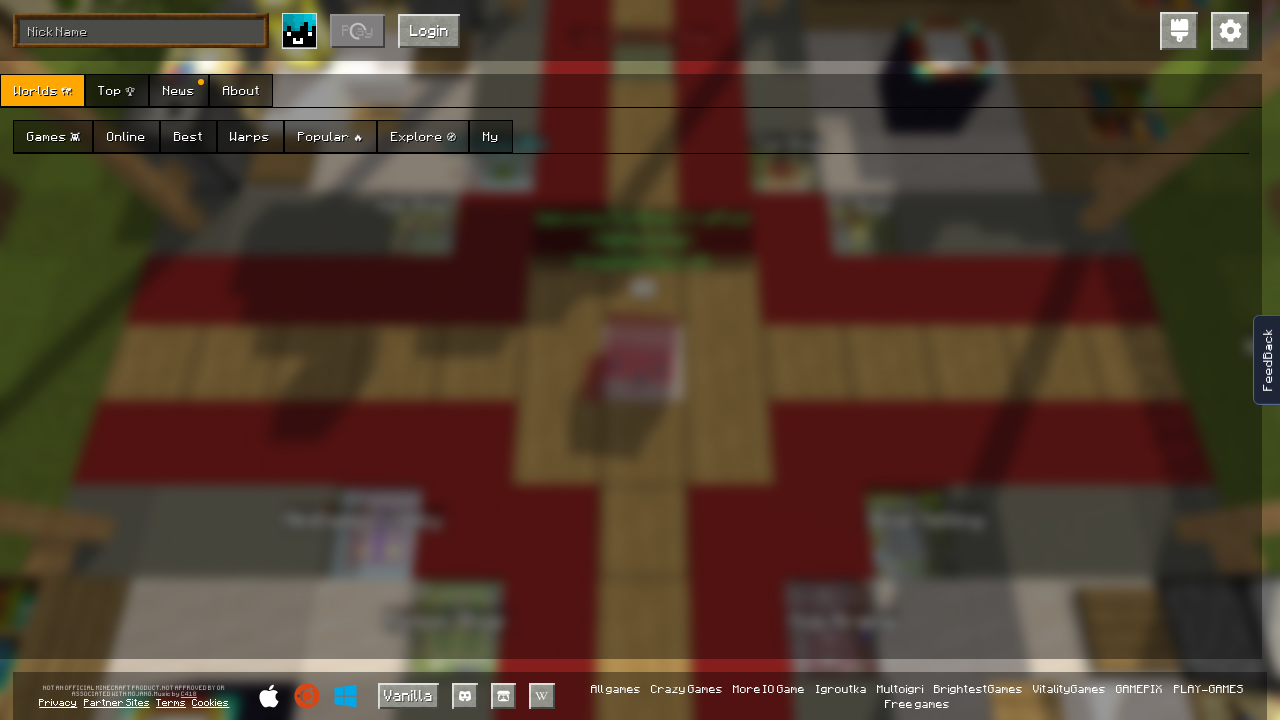

--- FILE ---
content_type: text/html; charset=utf-8
request_url: https://mine-craft.io/world/osama-and-king-and-the-king-shop-free-rubies-aehZHf
body_size: 3148
content:
<!DOCTYPE html>
<html lang="en" style="height: 100%">
<head>
    <!-- Global site tag (gtag.js) - Google Analytics -->
    <script async src='https://www.googletagmanager.com/gtag/js?id=UA-117335994-6'></script>
    <script>
        window.dataLayer = window.dataLayer || []

        function gtag() {
            dataLayer.push(arguments)
        }

        gtag("js", new Date())
        gtag("config", 'UA-117335994-6')
    </script>
    <script src="https://browser.sentry-cdn.com/7.92.0/bundle.min.js" crossorigin="anonymous"></script>
    <script>
        if (typeof Sentry !== "undefined") {
            Sentry.init({
                dsn: 'https://85202671c1be4007becaf0aeaefd0309@sentry.crazysteve.io/3', release: '0.237',
                allowUrls: ['mine-craft.io',]
            })
        }
    </script>

    <meta charset="UTF-8">

        <title>Mine-Craft.io - MINECRAFT.IO</title>
        <meta name="title" content="Mine-Craft.io - MINECRAFT.IO">
        <meta name="author" content="K&amp;S Games">
        <meta name="description" content="Mine-Craft.io is a free online game about Minecraft and more!

Play online with friends, mine resources, build houses and various mechanisms, make friends, protect themselves from evil mobs at night and aggressive players.
Create your own servers or worlds for storing resources, building houses, and more! Share worlds and play with friends!
Play Mini Games like on Hypixel! Earn rewards every day.
Build your own business in the game, trade with players. Collect and trade rare items.
Participate in community events and giveaways.

Mini Games:
SkyWars - There is an island and you need to kill your opponent.
BedWars - Like SkyWars but with islands, but you need to protect your bed on it and destroy the opponent&#x27;s bed.
SkyBlock - You appear on an island in the sky, all you have is a couple of trees and a cave portal. You need to develop and build your island in the sky. Create from nothing a whole paradise in the sky, dangerous farm, shop or just a cozy house!
OneBlock - You appear on an island in the sky. You need mine central block to get new random blocks. Try to build a house from random mined resources!
Hide &amp; Seek - You look like a block for a seeker. You need to hide yourself in other blocks and don&#x27;t let the seeker find you.
Capture the Point - You need to capture and hold all points and earn a score to win the game.
Zombies - You need to survive as many zombie waves as you can. Each wave of zombies becomes more powerful.
AmongUs - Like a real Among Us game, complete tasks with crewmates and find impostors.
Duels - Just a duel with 2 or 4 players, it is available in Creative and Survival modes.
DeathMatch - Infinite battle with instant shooting crossbows, show who is boss here!
Spleef - Like in the good old times, where this game was on every Minecraft server. You need to dig a block of sand under your opponent and let him fall.
Maze - You need to find a path to exit a maze.

Different game modes:
Creative - You can do anything in your world. You have infinite resources and you are invisible. You can place any block, spawn any mob and use any command.
Survival PvE - You need to survive against hostile mobs, eat food and craft armor and enchant your gear to protect yourself from death.
Survival PvP - The same as PvE but you need to protect yourself from other players too.

Many Biomes:
Overworld - Public world for all players with a safe zone at the center.
Nether - Be careful, it&#x27;s too hot and dangerous.
End - The world with the boss - Ender Dragon. Beat the boss to unlock the portal to End City and elytra.
Cave - Here you need to mine ores and find chests with rare loot.
Dungeon - The same as a cave but with bosses, be careful they are too powerful.
Other worlds: Swamp, Forest, Desert
Dungeon Bosses:
The game has some bosses, they are extremely powerful and can kill players with poor armor with oneshot. To kill that boss you need to cooperate with other players or just be a skilled player. The boss has good loot, auto regeneration and small minions to help kill you.

Shops:
You can build your own shop or use a default shop made by developers. To gain new visitors you can feature your world, clickbait world name, drop portal near players, etc.

Friends:
You can make connections and add friends to your friend list. It will help you find who is online and make teleport requests.

Teleport Requests:
You can request a teleport to any online player using the Players button at the top left corner. If the player accepts the request, you will be instantly teleported to him.

Auctions:
You can buy or sell worlds and items at the auction, the auction helps you find a fair price for a world or item. Players bid and outbid, each new bid raises the price, leaving only one player willing to pay for a world or item.

Regeneration of resources:
Resources are regenerating within 15 minutes.
Your items are deleted and worlds auctioned after 2 years of inactivity in the game.

Staff:
There are special players called staff. They can be moderators, developers, helpers etc
">
        <meta name="image" content="https://mine-craft.io/games/litecraft.io/images/previews/512x512.jpg">
        <meta property="og:title" content="Mine-Craft.io - MINECRAFT.IO">
        <meta property="og:author" content="K&amp;S Games">
        <meta property="og:description" content="Mine-Craft.io is a free online game about Minecraft and more!

Play online with friends, mine resources, build houses and various mechanisms, make friends, protect themselves from evil mobs at night and aggressive players.
Create your own servers or worlds for storing resources, building houses, and more! Share worlds and play with friends!
Play Mini Games like on Hypixel! Earn rewards every day.
Build your own business in the game, trade with players. Collect and trade rare items.
Participate in community events and giveaways.

Mini Games:
SkyWars - There is an island and you need to kill your opponent.
BedWars - Like SkyWars but with islands, but you need to protect your bed on it and destroy the opponent&#x27;s bed.
SkyBlock - You appear on an island in the sky, all you have is a couple of trees and a cave portal. You need to develop and build your island in the sky. Create from nothing a whole paradise in the sky, dangerous farm, shop or just a cozy house!
OneBlock - You appear on an island in the sky. You need mine central block to get new random blocks. Try to build a house from random mined resources!
Hide &amp; Seek - You look like a block for a seeker. You need to hide yourself in other blocks and don&#x27;t let the seeker find you.
Capture the Point - You need to capture and hold all points and earn a score to win the game.
Zombies - You need to survive as many zombie waves as you can. Each wave of zombies becomes more powerful.
AmongUs - Like a real Among Us game, complete tasks with crewmates and find impostors.
Duels - Just a duel with 2 or 4 players, it is available in Creative and Survival modes.
DeathMatch - Infinite battle with instant shooting crossbows, show who is boss here!
Spleef - Like in the good old times, where this game was on every Minecraft server. You need to dig a block of sand under your opponent and let him fall.
Maze - You need to find a path to exit a maze.

Different game modes:
Creative - You can do anything in your world. You have infinite resources and you are invisible. You can place any block, spawn any mob and use any command.
Survival PvE - You need to survive against hostile mobs, eat food and craft armor and enchant your gear to protect yourself from death.
Survival PvP - The same as PvE but you need to protect yourself from other players too.

Many Biomes:
Overworld - Public world for all players with a safe zone at the center.
Nether - Be careful, it&#x27;s too hot and dangerous.
End - The world with the boss - Ender Dragon. Beat the boss to unlock the portal to End City and elytra.
Cave - Here you need to mine ores and find chests with rare loot.
Dungeon - The same as a cave but with bosses, be careful they are too powerful.
Other worlds: Swamp, Forest, Desert
Dungeon Bosses:
The game has some bosses, they are extremely powerful and can kill players with poor armor with oneshot. To kill that boss you need to cooperate with other players or just be a skilled player. The boss has good loot, auto regeneration and small minions to help kill you.

Shops:
You can build your own shop or use a default shop made by developers. To gain new visitors you can feature your world, clickbait world name, drop portal near players, etc.

Friends:
You can make connections and add friends to your friend list. It will help you find who is online and make teleport requests.

Teleport Requests:
You can request a teleport to any online player using the Players button at the top left corner. If the player accepts the request, you will be instantly teleported to him.

Auctions:
You can buy or sell worlds and items at the auction, the auction helps you find a fair price for a world or item. Players bid and outbid, each new bid raises the price, leaving only one player willing to pay for a world or item.

Regeneration of resources:
Resources are regenerating within 15 minutes.
Your items are deleted and worlds auctioned after 2 years of inactivity in the game.

Staff:
There are special players called staff. They can be moderators, developers, helpers etc
">
        <meta property="og:image" content="https://mine-craft.io/games/litecraft.io/images/previews/512x512.jpg">

    <meta name="keywords" content="mine-craft io free online minecraft games unblocked craft 3d game mine craft bedwars skywars servers web download free duels zombies spleef amongus among us deathmatch death match maze minigames games mini diamonds ruby">
    <link rel="shortcut icon" href="/games/litecraft.io/images/favicon.png" type="image/png">
    <meta name="apple-mobile-web-app-capable" content="yes" />
    <meta name="apple-mobile-web-app-status-bar-style" content="black" />
    <link rel="apple-touch-icon" sizes="256x256" href="/games/litecraft.io/images/favicon.png" />
    <meta name="mobile-web-app-capable" content="yes" />
    <meta name="viewport"
          content="minimal-ui, user-scalable=no, initial-scale=1, maximum-scale=1, width=device-width, viewport-fit=cover" />
    <link rel="stylesheet" href="/games/litecraft.io/css/index.css">
    <link rel="manifest" href="/manifest.json">
</head>
<body oncontextmenu="return false">
<div id="load-main-js-screen">
    <svg class="kis-games-logo" xmlns='http://www.w3.org/2000/svg' viewBox='0 0 86.66 113.16'>
        <path id="logo-path-one" d='M0,32.63H17.33v80.52H5.1a5.1,5.1,0,0,1-5.1-5.1V32.62Z'
              style='fill: #f7d145'></path>
        <path id="logo-path-two" d='M17.33,49H34.67V93.8H17.33Z' style='fill: #e29247'></path>
        <path id="logo-path-three" d='M34.66,32.63H52V81.58H34.66Z' style='fill: #d75b8b'></path>
        <path id="logo-path-four" d='M52,49H69.32V93.8H52Z' style='fill: #8a589a'></path>
        <path id="logo-path-five" d='M69.32,32.63H86.66v75.43a5.11,5.11,0,0,1-5.1,5.1H69.32V32.63Z'
              style='fill: #49b2c4'></path>
        <path id="logo-path-six" d='M42.82,0,63.21,11.27,42.82,21.41V0Z' style='fill: #d75b8b'></path>
    </svg>
    <div id="load-main-js-progress-bar">
        <div id="load-main-js-progress"></div>
    </div>
</div>

<script>
    const availableServerString = `{"id":2,"region":"eu","address":"eu0-s0.mine-craft.io:443","proxies":"eu0-s0p.mine-craft.io:443","name":"EU #0","rooms":12,"players_online":12,"max_online":500,"total_max_online":260,"require_client_version":"0.237","chance_of_choice":1,"open":1,"update_time":1769078034}` || undefined
    const MAIN_JS_SRC = '/games/litecraft.io/js/v0.237/main.js?v=0.237&t=1768577347937.362'
</script>

<script src="/games/litecraft.io/js/ads.js"></script>
<script src="/games/litecraft.io/js/pwa/script.js" defer></script>
<script src="/games/litecraft.io/js/v0.237/loader.js"></script>
</body>
</html>



--- FILE ---
content_type: application/javascript; charset=UTF-8
request_url: https://mine-craft.io/games/litecraft.io/js/v0.237/WorldWorker.worker.js
body_size: 207920
content:
(()=>{var y2=Object.defineProperty;var h=(zl,oo)=>y2(zl,"name",{value:oo,configurable:!0});(()=>{"use strict";var Zt,zi,Gn,ss,Xi,di,ri,Ci;var zl={69:o=>{var t={};(function(s,r){function a(){}h(a,"emptyFn"),s.inherit=function(l,c){var u=l;a.prototype=c.prototype,l.prototype=new a,l.prototype.constructor=u},s.generateCallback=h(function(c,u){return function(){u.apply(c,arguments)}},"generateCallback"),s.NVector=h(function(c){c===r&&(c=0);for(var u=new Array(c||0),m=0;m<c;++m)u[m]=0;return u},"NVector"),s.is=h(function(c,u){return c===null?!1:!!(u instanceof Function&&c instanceof u||c.constructor.__implements!=r&&c.constructor.__implements[u])},"is"),s.parseUInt=function(l){return Math.abs(parseInt(l))}})(t);var e=Array,i=t.NVector;typeof t=="undefined"&&(t={}),typeof t.Collision=="undefined"&&(t.Collision={}),typeof t.Collision.Shapes=="undefined"&&(t.Collision.Shapes={}),typeof t.Common=="undefined"&&(t.Common={}),typeof t.Common.Math=="undefined"&&(t.Common.Math={}),typeof t.Dynamics=="undefined"&&(t.Dynamics={}),typeof t.Dynamics.Contacts=="undefined"&&(t.Dynamics.Contacts={}),typeof t.Dynamics.Controllers=="undefined"&&(t.Dynamics.Controllers={}),typeof t.Dynamics.Joints=="undefined"&&(t.Dynamics.Joints={}),function(){t.Collision.IBroadPhase="Box2D.Collision.IBroadPhase";function s(){s.b2AABB.apply(this,arguments)}h(s,"b2AABB"),t.Collision.b2AABB=s;function r(){r.b2Bound.apply(this,arguments)}h(r,"b2Bound"),t.Collision.b2Bound=r;function a(){a.b2BoundValues.apply(this,arguments),this.constructor===a&&this.b2BoundValues.apply(this,arguments)}h(a,"b2BoundValues"),t.Collision.b2BoundValues=a;function l(){l.b2Collision.apply(this,arguments)}h(l,"b2Collision"),t.Collision.b2Collision=l;function c(){c.b2ContactID.apply(this,arguments),this.constructor===c&&this.b2ContactID.apply(this,arguments)}h(c,"b2ContactID"),t.Collision.b2ContactID=c;function u(){u.b2ContactPoint.apply(this,arguments)}h(u,"b2ContactPoint"),t.Collision.b2ContactPoint=u;function m(){m.b2Distance.apply(this,arguments)}h(m,"b2Distance"),t.Collision.b2Distance=m;function d(){d.b2DistanceInput.apply(this,arguments)}h(d,"b2DistanceInput"),t.Collision.b2DistanceInput=d;function _(){_.b2DistanceOutput.apply(this,arguments)}h(_,"b2DistanceOutput"),t.Collision.b2DistanceOutput=_;function w(){w.b2DistanceProxy.apply(this,arguments)}h(w,"b2DistanceProxy"),t.Collision.b2DistanceProxy=w;function M(){M.b2DynamicTree.apply(this,arguments),this.constructor===M&&this.b2DynamicTree.apply(this,arguments)}h(M,"b2DynamicTree"),t.Collision.b2DynamicTree=M;function y(){y.b2DynamicTreeBroadPhase.apply(this,arguments)}h(y,"b2DynamicTreeBroadPhase"),t.Collision.b2DynamicTreeBroadPhase=y;function v(){v.b2DynamicTreeNode.apply(this,arguments)}h(v,"b2DynamicTreeNode"),t.Collision.b2DynamicTreeNode=v;function b(){b.b2DynamicTreePair.apply(this,arguments)}h(b,"b2DynamicTreePair"),t.Collision.b2DynamicTreePair=b;function T(){T.b2Manifold.apply(this,arguments),this.constructor===T&&this.b2Manifold.apply(this,arguments)}h(T,"b2Manifold"),t.Collision.b2Manifold=T;function R(){R.b2ManifoldPoint.apply(this,arguments),this.constructor===R&&this.b2ManifoldPoint.apply(this,arguments)}h(R,"b2ManifoldPoint"),t.Collision.b2ManifoldPoint=R;function O(){O.b2Point.apply(this,arguments)}h(O,"b2Point"),t.Collision.b2Point=O;function V(){V.b2RayCastInput.apply(this,arguments),this.constructor===V&&this.b2RayCastInput.apply(this,arguments)}h(V,"b2RayCastInput"),t.Collision.b2RayCastInput=V;function B(){B.b2RayCastOutput.apply(this,arguments)}h(B,"b2RayCastOutput"),t.Collision.b2RayCastOutput=B;function Z(){Z.b2Segment.apply(this,arguments)}h(Z,"b2Segment"),t.Collision.b2Segment=Z;function Q(){Q.b2SeparationFunction.apply(this,arguments)}h(Q,"b2SeparationFunction"),t.Collision.b2SeparationFunction=Q;function tt(){tt.b2Simplex.apply(this,arguments),this.constructor===tt&&this.b2Simplex.apply(this,arguments)}h(tt,"b2Simplex"),t.Collision.b2Simplex=tt;function $(){$.b2SimplexCache.apply(this,arguments)}h($,"b2SimplexCache"),t.Collision.b2SimplexCache=$;function St(){St.b2SimplexVertex.apply(this,arguments)}h(St,"b2SimplexVertex"),t.Collision.b2SimplexVertex=St;function rt(){rt.b2TimeOfImpact.apply(this,arguments)}h(rt,"b2TimeOfImpact"),t.Collision.b2TimeOfImpact=rt;function dt(){dt.b2TOIInput.apply(this,arguments)}h(dt,"b2TOIInput"),t.Collision.b2TOIInput=dt;function lt(){lt.b2WorldManifold.apply(this,arguments),this.constructor===lt&&this.b2WorldManifold.apply(this,arguments)}h(lt,"b2WorldManifold"),t.Collision.b2WorldManifold=lt;function ht(){ht.ClipVertex.apply(this,arguments)}h(ht,"ClipVertex"),t.Collision.ClipVertex=ht;function pt(){pt.Features.apply(this,arguments)}h(pt,"Features"),t.Collision.Features=pt;function Bt(){Bt.b2CircleShape.apply(this,arguments),this.constructor===Bt&&this.b2CircleShape.apply(this,arguments)}h(Bt,"b2CircleShape"),t.Collision.Shapes.b2CircleShape=Bt;function Rt(){Rt.b2EdgeChainDef.apply(this,arguments),this.constructor===Rt&&this.b2EdgeChainDef.apply(this,arguments)}h(Rt,"b2EdgeChainDef"),t.Collision.Shapes.b2EdgeChainDef=Rt;function qt(){qt.b2EdgeShape.apply(this,arguments),this.constructor===qt&&this.b2EdgeShape.apply(this,arguments)}h(qt,"b2EdgeShape"),t.Collision.Shapes.b2EdgeShape=qt;function Ht(){Ht.b2MassData.apply(this,arguments)}h(Ht,"b2MassData"),t.Collision.Shapes.b2MassData=Ht;function se(){se.b2PolygonShape.apply(this,arguments),this.constructor===se&&this.b2PolygonShape.apply(this,arguments)}h(se,"b2PolygonShape"),t.Collision.Shapes.b2PolygonShape=se;function Et(){Et.b2Shape.apply(this,arguments),this.constructor===Et&&this.b2Shape.apply(this,arguments)}h(Et,"b2Shape"),t.Collision.Shapes.b2Shape=Et,t.Common.b2internal="Box2D.Common.b2internal";function Pt(){Pt.b2Color.apply(this,arguments),this.constructor===Pt&&this.b2Color.apply(this,arguments)}h(Pt,"b2Color"),t.Common.b2Color=Pt;function Wt(){Wt.b2Settings.apply(this,arguments)}h(Wt,"b2Settings"),t.Common.b2Settings=Wt;function ot(){ot.b2Mat22.apply(this,arguments),this.constructor===ot&&this.b2Mat22.apply(this,arguments)}h(ot,"b2Mat22"),t.Common.Math.b2Mat22=ot;function xt(){xt.b2Mat33.apply(this,arguments),this.constructor===xt&&this.b2Mat33.apply(this,arguments)}h(xt,"b2Mat33"),t.Common.Math.b2Mat33=xt;function It(){It.b2Math.apply(this,arguments)}h(It,"b2Math"),t.Common.Math.b2Math=It;function vt(){vt.b2Sweep.apply(this,arguments)}h(vt,"b2Sweep"),t.Common.Math.b2Sweep=vt;function Jt(){Jt.b2Transform.apply(this,arguments),this.constructor===Jt&&this.b2Transform.apply(this,arguments)}h(Jt,"b2Transform"),t.Common.Math.b2Transform=Jt;function te(){te.b2Vec2.apply(this,arguments),this.constructor===te&&this.b2Vec2.apply(this,arguments)}h(te,"b2Vec2"),t.Common.Math.b2Vec2=te;function _t(){_t.b2Vec3.apply(this,arguments),this.constructor===_t&&this.b2Vec3.apply(this,arguments)}h(_t,"b2Vec3"),t.Common.Math.b2Vec3=_t;function Mt(){Mt.b2Body.apply(this,arguments),this.constructor===Mt&&this.b2Body.apply(this,arguments)}h(Mt,"b2Body"),t.Dynamics.b2Body=Mt;function Dt(){Dt.b2BodyDef.apply(this,arguments),this.constructor===Dt&&this.b2BodyDef.apply(this,arguments)}h(Dt,"b2BodyDef"),t.Dynamics.b2BodyDef=Dt;function p(){p.b2ContactFilter.apply(this,arguments)}h(p,"b2ContactFilter"),t.Dynamics.b2ContactFilter=p;function g(){g.b2ContactImpulse.apply(this,arguments)}h(g,"b2ContactImpulse"),t.Dynamics.b2ContactImpulse=g;function f(){f.b2ContactListener.apply(this,arguments)}h(f,"b2ContactListener"),t.Dynamics.b2ContactListener=f;function x(){x.b2ContactManager.apply(this,arguments),this.constructor===x&&this.b2ContactManager.apply(this,arguments)}h(x,"b2ContactManager"),t.Dynamics.b2ContactManager=x;function A(){A.b2DebugDraw.apply(this,arguments),this.constructor===A&&this.b2DebugDraw.apply(this,arguments)}h(A,"b2DebugDraw"),t.Dynamics.b2DebugDraw=A;function P(){P.b2DestructionListener.apply(this,arguments)}h(P,"b2DestructionListener"),t.Dynamics.b2DestructionListener=P;function I(){I.b2FilterData.apply(this,arguments)}h(I,"b2FilterData"),t.Dynamics.b2FilterData=I;function E(){E.b2Fixture.apply(this,arguments),this.constructor===E&&this.b2Fixture.apply(this,arguments)}h(E,"b2Fixture"),t.Dynamics.b2Fixture=E;function N(){N.b2FixtureDef.apply(this,arguments),this.constructor===N&&this.b2FixtureDef.apply(this,arguments)}h(N,"b2FixtureDef"),t.Dynamics.b2FixtureDef=N;function U(){U.b2Island.apply(this,arguments),this.constructor===U&&this.b2Island.apply(this,arguments)}h(U,"b2Island"),t.Dynamics.b2Island=U;function z(){z.b2TimeStep.apply(this,arguments)}h(z,"b2TimeStep"),t.Dynamics.b2TimeStep=z;function H(){H.b2World.apply(this,arguments),this.constructor===H&&this.b2World.apply(this,arguments)}h(H,"b2World"),t.Dynamics.b2World=H;function D(){D.b2CircleContact.apply(this,arguments)}h(D,"b2CircleContact"),t.Dynamics.Contacts.b2CircleContact=D;function X(){X.b2Contact.apply(this,arguments),this.constructor===X&&this.b2Contact.apply(this,arguments)}h(X,"b2Contact"),t.Dynamics.Contacts.b2Contact=X;function C(){C.b2ContactConstraint.apply(this,arguments),this.constructor===C&&this.b2ContactConstraint.apply(this,arguments)}h(C,"b2ContactConstraint"),t.Dynamics.Contacts.b2ContactConstraint=C;function L(){L.b2ContactConstraintPoint.apply(this,arguments)}h(L,"b2ContactConstraintPoint"),t.Dynamics.Contacts.b2ContactConstraintPoint=L;function F(){F.b2ContactEdge.apply(this,arguments)}h(F,"b2ContactEdge"),t.Dynamics.Contacts.b2ContactEdge=F;function J(){J.b2ContactFactory.apply(this,arguments),this.constructor===J&&this.b2ContactFactory.apply(this,arguments)}h(J,"b2ContactFactory"),t.Dynamics.Contacts.b2ContactFactory=J;function k(){k.b2ContactRegister.apply(this,arguments)}h(k,"b2ContactRegister"),t.Dynamics.Contacts.b2ContactRegister=k;function W(){W.b2ContactResult.apply(this,arguments)}h(W,"b2ContactResult"),t.Dynamics.Contacts.b2ContactResult=W;function st(){st.b2ContactSolver.apply(this,arguments),this.constructor===st&&this.b2ContactSolver.apply(this,arguments)}h(st,"b2ContactSolver"),t.Dynamics.Contacts.b2ContactSolver=st;function ct(){ct.b2EdgeAndCircleContact.apply(this,arguments)}h(ct,"b2EdgeAndCircleContact"),t.Dynamics.Contacts.b2EdgeAndCircleContact=ct;function ut(){ut.b2NullContact.apply(this,arguments),this.constructor===ut&&this.b2NullContact.apply(this,arguments)}h(ut,"b2NullContact"),t.Dynamics.Contacts.b2NullContact=ut;function ft(){ft.b2PolyAndCircleContact.apply(this,arguments)}h(ft,"b2PolyAndCircleContact"),t.Dynamics.Contacts.b2PolyAndCircleContact=ft;function Vt(){Vt.b2PolyAndEdgeContact.apply(this,arguments)}h(Vt,"b2PolyAndEdgeContact"),t.Dynamics.Contacts.b2PolyAndEdgeContact=Vt;function Ft(){Ft.b2PolygonContact.apply(this,arguments)}h(Ft,"b2PolygonContact"),t.Dynamics.Contacts.b2PolygonContact=Ft;function he(){he.b2PositionSolverManifold.apply(this,arguments),this.constructor===he&&this.b2PositionSolverManifold.apply(this,arguments)}h(he,"b2PositionSolverManifold"),t.Dynamics.Contacts.b2PositionSolverManifold=he;function Yt(){Yt.b2BuoyancyController.apply(this,arguments)}h(Yt,"b2BuoyancyController"),t.Dynamics.Controllers.b2BuoyancyController=Yt;function Lt(){Lt.b2ConstantAccelController.apply(this,arguments)}h(Lt,"b2ConstantAccelController"),t.Dynamics.Controllers.b2ConstantAccelController=Lt;function et(){et.b2ConstantForceController.apply(this,arguments)}h(et,"b2ConstantForceController"),t.Dynamics.Controllers.b2ConstantForceController=et;function yt(){yt.b2Controller.apply(this,arguments)}h(yt,"b2Controller"),t.Dynamics.Controllers.b2Controller=yt;function zt(){zt.b2ControllerEdge.apply(this,arguments)}h(zt,"b2ControllerEdge"),t.Dynamics.Controllers.b2ControllerEdge=zt;function Ot(){Ot.b2GravityController.apply(this,arguments)}h(Ot,"b2GravityController"),t.Dynamics.Controllers.b2GravityController=Ot;function At(){At.b2TensorDampingController.apply(this,arguments)}h(At,"b2TensorDampingController"),t.Dynamics.Controllers.b2TensorDampingController=At;function Ct(){Ct.b2DistanceJoint.apply(this,arguments),this.constructor===Ct&&this.b2DistanceJoint.apply(this,arguments)}h(Ct,"b2DistanceJoint"),t.Dynamics.Joints.b2DistanceJoint=Ct;function ue(){ue.b2DistanceJointDef.apply(this,arguments),this.constructor===ue&&this.b2DistanceJointDef.apply(this,arguments)}h(ue,"b2DistanceJointDef"),t.Dynamics.Joints.b2DistanceJointDef=ue;function ye(){ye.b2FrictionJoint.apply(this,arguments),this.constructor===ye&&this.b2FrictionJoint.apply(this,arguments)}h(ye,"b2FrictionJoint"),t.Dynamics.Joints.b2FrictionJoint=ye;function _e(){_e.b2FrictionJointDef.apply(this,arguments),this.constructor===_e&&this.b2FrictionJointDef.apply(this,arguments)}h(_e,"b2FrictionJointDef"),t.Dynamics.Joints.b2FrictionJointDef=_e;function q(){q.b2GearJoint.apply(this,arguments),this.constructor===q&&this.b2GearJoint.apply(this,arguments)}h(q,"b2GearJoint"),t.Dynamics.Joints.b2GearJoint=q;function at(){at.b2GearJointDef.apply(this,arguments),this.constructor===at&&this.b2GearJointDef.apply(this,arguments)}h(at,"b2GearJointDef"),t.Dynamics.Joints.b2GearJointDef=at;function gt(){gt.b2Jacobian.apply(this,arguments)}h(gt,"b2Jacobian"),t.Dynamics.Joints.b2Jacobian=gt;function mt(){mt.b2Joint.apply(this,arguments),this.constructor===mt&&this.b2Joint.apply(this,arguments)}h(mt,"b2Joint"),t.Dynamics.Joints.b2Joint=mt;function bt(){bt.b2JointDef.apply(this,arguments),this.constructor===bt&&this.b2JointDef.apply(this,arguments)}h(bt,"b2JointDef"),t.Dynamics.Joints.b2JointDef=bt;function kt(){kt.b2JointEdge.apply(this,arguments)}h(kt,"b2JointEdge"),t.Dynamics.Joints.b2JointEdge=kt;function Nt(){Nt.b2LineJoint.apply(this,arguments),this.constructor===Nt&&this.b2LineJoint.apply(this,arguments)}h(Nt,"b2LineJoint"),t.Dynamics.Joints.b2LineJoint=Nt;function Xt(){Xt.b2LineJointDef.apply(this,arguments),this.constructor===Xt&&this.b2LineJointDef.apply(this,arguments)}h(Xt,"b2LineJointDef"),t.Dynamics.Joints.b2LineJointDef=Xt;function $t(){$t.b2MouseJoint.apply(this,arguments),this.constructor===$t&&this.b2MouseJoint.apply(this,arguments)}h($t,"b2MouseJoint"),t.Dynamics.Joints.b2MouseJoint=$t;function re(){re.b2MouseJointDef.apply(this,arguments),this.constructor===re&&this.b2MouseJointDef.apply(this,arguments)}h(re,"b2MouseJointDef"),t.Dynamics.Joints.b2MouseJointDef=re;function Kt(){Kt.b2PrismaticJoint.apply(this,arguments),this.constructor===Kt&&this.b2PrismaticJoint.apply(this,arguments)}h(Kt,"b2PrismaticJoint"),t.Dynamics.Joints.b2PrismaticJoint=Kt;function ne(){ne.b2PrismaticJointDef.apply(this,arguments),this.constructor===ne&&this.b2PrismaticJointDef.apply(this,arguments)}h(ne,"b2PrismaticJointDef"),t.Dynamics.Joints.b2PrismaticJointDef=ne;function pe(){pe.b2PulleyJoint.apply(this,arguments),this.constructor===pe&&this.b2PulleyJoint.apply(this,arguments)}h(pe,"b2PulleyJoint"),t.Dynamics.Joints.b2PulleyJoint=pe;function Be(){Be.b2PulleyJointDef.apply(this,arguments),this.constructor===Be&&this.b2PulleyJointDef.apply(this,arguments)}h(Be,"b2PulleyJointDef"),t.Dynamics.Joints.b2PulleyJointDef=Be;function ve(){ve.b2RevoluteJoint.apply(this,arguments),this.constructor===ve&&this.b2RevoluteJoint.apply(this,arguments)}h(ve,"b2RevoluteJoint"),t.Dynamics.Joints.b2RevoluteJoint=ve;function S(){S.b2RevoluteJointDef.apply(this,arguments),this.constructor===S&&this.b2RevoluteJointDef.apply(this,arguments)}h(S,"b2RevoluteJointDef"),t.Dynamics.Joints.b2RevoluteJointDef=S;function G(){G.b2WeldJoint.apply(this,arguments),this.constructor===G&&this.b2WeldJoint.apply(this,arguments)}h(G,"b2WeldJoint"),t.Dynamics.Joints.b2WeldJoint=G;function j(){j.b2WeldJointDef.apply(this,arguments),this.constructor===j&&this.b2WeldJointDef.apply(this,arguments)}h(j,"b2WeldJointDef"),t.Dynamics.Joints.b2WeldJointDef=j}(),t.postDefs=[],function(){var s=t.Collision.Shapes.b2CircleShape,r=t.Collision.Shapes.b2EdgeChainDef,a=t.Collision.Shapes.b2EdgeShape,l=t.Collision.Shapes.b2MassData,c=t.Collision.Shapes.b2PolygonShape,u=t.Collision.Shapes.b2Shape,m=t.Common.b2Color,d=t.Common.b2internal,_=t.Common.b2Settings,w=t.Common.Math.b2Mat22,M=t.Common.Math.b2Mat33,y=t.Common.Math.b2Math,v=t.Common.Math.b2Sweep,b=t.Common.Math.b2Transform,T=t.Common.Math.b2Vec2,R=t.Common.Math.b2Vec3,O=t.Collision.b2AABB,V=t.Collision.b2Bound,B=t.Collision.b2BoundValues,Z=t.Collision.b2Collision,Q=t.Collision.b2ContactID,tt=t.Collision.b2ContactPoint,$=t.Collision.b2Distance,St=t.Collision.b2DistanceInput,rt=t.Collision.b2DistanceOutput,dt=t.Collision.b2DistanceProxy,lt=t.Collision.b2DynamicTree,ht=t.Collision.b2DynamicTreeBroadPhase,pt=t.Collision.b2DynamicTreeNode,Bt=t.Collision.b2DynamicTreePair,Rt=t.Collision.b2Manifold,qt=t.Collision.b2ManifoldPoint,Ht=t.Collision.b2Point,se=t.Collision.b2RayCastInput,Et=t.Collision.b2RayCastOutput,Pt=t.Collision.b2Segment,Wt=t.Collision.b2SeparationFunction,ot=t.Collision.b2Simplex,xt=t.Collision.b2SimplexCache,It=t.Collision.b2SimplexVertex,vt=t.Collision.b2TimeOfImpact,Jt=t.Collision.b2TOIInput,te=t.Collision.b2WorldManifold,_t=t.Collision.ClipVertex,Mt=t.Collision.Features,Dt=t.Collision.IBroadPhase;O.b2AABB=function(){this.lowerBound=new T,this.upperBound=new T},O.prototype.IsValid=function(){var p=this.upperBound.x-this.lowerBound.x,g=this.upperBound.y-this.lowerBound.y,f=p>=0&&g>=0;return f=f&&this.lowerBound.IsValid()&&this.upperBound.IsValid(),f},O.prototype.GetCenter=function(){return new T((this.lowerBound.x+this.upperBound.x)/2,(this.lowerBound.y+this.upperBound.y)/2)},O.prototype.GetExtents=function(){return new T((this.upperBound.x-this.lowerBound.x)/2,(this.upperBound.y-this.lowerBound.y)/2)},O.prototype.Contains=function(p){var g=!0;return g=g&&this.lowerBound.x<=p.lowerBound.x,g=g&&this.lowerBound.y<=p.lowerBound.y,g=g&&p.upperBound.x<=this.upperBound.x,g=g&&p.upperBound.y<=this.upperBound.y,g},O.prototype.RayCast=function(p,g){var f=-Number.MAX_VALUE,x=Number.MAX_VALUE,A=g.p1.x,P=g.p1.y,I=g.p2.x-g.p1.x,E=g.p2.y-g.p1.y,N=Math.abs(I),U=Math.abs(E),z=p.normal,H=0,D=0,X=0,C=0,L=0;if(N<Number.MIN_VALUE){if(A<this.lowerBound.x||this.upperBound.x<A)return!1}else if(H=1/I,D=(this.lowerBound.x-A)*H,X=(this.upperBound.x-A)*H,L=-1,D>X&&(C=D,D=X,X=C,L=1),D>f&&(z.x=L,z.y=0,f=D),x=Math.min(x,X),f>x)return!1;if(U<Number.MIN_VALUE){if(P<this.lowerBound.y||this.upperBound.y<P)return!1}else if(H=1/E,D=(this.lowerBound.y-P)*H,X=(this.upperBound.y-P)*H,L=-1,D>X&&(C=D,D=X,X=C,L=1),D>f&&(z.y=L,z.x=0,f=D),x=Math.min(x,X),f>x)return!1;return p.fraction=f,!0},O.prototype.TestOverlap=function(p){var g=p.lowerBound.x-this.upperBound.x,f=p.lowerBound.y-this.upperBound.y,x=this.lowerBound.x-p.upperBound.x,A=this.lowerBound.y-p.upperBound.y;return!(g>0||f>0||x>0||A>0)},O.Combine=function(p,g){var f=new O;return f.Combine(p,g),f},O.prototype.Combine=function(p,g){this.lowerBound.x=Math.min(p.lowerBound.x,g.lowerBound.x),this.lowerBound.y=Math.min(p.lowerBound.y,g.lowerBound.y),this.upperBound.x=Math.max(p.upperBound.x,g.upperBound.x),this.upperBound.y=Math.max(p.upperBound.y,g.upperBound.y)},V.b2Bound=function(){},V.prototype.IsLower=function(){return(this.value&1)==0},V.prototype.IsUpper=function(){return(this.value&1)==1},V.prototype.Swap=function(p){var g=this.value,f=this.proxy,x=this.stabbingCount;this.value=p.value,this.proxy=p.proxy,this.stabbingCount=p.stabbingCount,p.value=g,p.proxy=f,p.stabbingCount=x},B.b2BoundValues=function(){},B.prototype.b2BoundValues=function(){this.lowerValues=new i,this.lowerValues[0]=0,this.lowerValues[1]=0,this.upperValues=new i,this.upperValues[0]=0,this.upperValues[1]=0},Z.b2Collision=function(){},Z.ClipSegmentToLine=function(p,g,f,x){x===void 0&&(x=0);var A,P=0;A=g[0];var I=A.v;A=g[1];var E=A.v,N=f.x*I.x+f.y*I.y-x,U=f.x*E.x+f.y*E.y-x;if(N<=0&&p[P++].Set(g[0]),U<=0&&p[P++].Set(g[1]),N*U<0){var z=N/(N-U);A=p[P];var H=A.v;H.x=I.x+z*(E.x-I.x),H.y=I.y+z*(E.y-I.y),A=p[P];var D;N>0?(D=g[0],A.id=D.id):(D=g[1],A.id=D.id),++P}return P},Z.EdgeSeparation=function(p,g,f,x,A){f===void 0&&(f=0);var P=parseInt(p.m_vertexCount),I=p.m_vertices,E=p.m_normals,N=parseInt(x.m_vertexCount),U=x.m_vertices,z,H;z=g.R,H=E[f];var D=z.col1.x*H.x+z.col2.x*H.y,X=z.col1.y*H.x+z.col2.y*H.y;z=A.R;for(var C=z.col1.x*D+z.col1.y*X,L=z.col2.x*D+z.col2.y*X,F=0,J=Number.MAX_VALUE,k=0;k<N;++k){H=U[k];var W=H.x*C+H.y*L;W<J&&(J=W,F=k)}H=I[f],z=g.R;var st=g.position.x+(z.col1.x*H.x+z.col2.x*H.y),ct=g.position.y+(z.col1.y*H.x+z.col2.y*H.y);H=U[F],z=A.R;var ut=A.position.x+(z.col1.x*H.x+z.col2.x*H.y),ft=A.position.y+(z.col1.y*H.x+z.col2.y*H.y);ut-=st,ft-=ct;var Vt=ut*D+ft*X;return Vt},Z.FindMaxSeparation=function(p,g,f,x,A){var P=parseInt(g.m_vertexCount),I=g.m_normals,E,N;N=A.R,E=x.m_centroid;var U=A.position.x+(N.col1.x*E.x+N.col2.x*E.y),z=A.position.y+(N.col1.y*E.x+N.col2.y*E.y);N=f.R,E=g.m_centroid,U-=f.position.x+(N.col1.x*E.x+N.col2.x*E.y),z-=f.position.y+(N.col1.y*E.x+N.col2.y*E.y);for(var H=U*f.R.col1.x+z*f.R.col1.y,D=U*f.R.col2.x+z*f.R.col2.y,X=0,C=-Number.MAX_VALUE,L=0;L<P;++L){E=I[L];var F=E.x*H+E.y*D;F>C&&(C=F,X=L)}var J=Z.EdgeSeparation(g,f,X,x,A),k=parseInt(X-1>=0?X-1:P-1),W=Z.EdgeSeparation(g,f,k,x,A),st=parseInt(X+1<P?X+1:0),ct=Z.EdgeSeparation(g,f,st,x,A),ut=0,ft=0,Vt=0;if(W>J&&W>ct)Vt=-1,ut=k,ft=W;else if(ct>J)Vt=1,ut=st,ft=ct;else return p[0]=X,J;for(;Vt==-1?X=ut-1>=0?ut-1:P-1:X=ut+1<P?ut+1:0,J=Z.EdgeSeparation(g,f,X,x,A),J>ft;)ut=X,ft=J;return p[0]=ut,ft},Z.FindIncidentEdge=function(p,g,f,x,A,P){x===void 0&&(x=0);var I=parseInt(g.m_vertexCount),E=g.m_normals,N=parseInt(A.m_vertexCount),U=A.m_vertices,z=A.m_normals,H,D;H=f.R,D=E[x];var X=H.col1.x*D.x+H.col2.x*D.y,C=H.col1.y*D.x+H.col2.y*D.y;H=P.R;var L=H.col1.x*X+H.col1.y*C;C=H.col2.x*X+H.col2.y*C,X=L;for(var F=0,J=Number.MAX_VALUE,k=0;k<N;++k){D=z[k];var W=X*D.x+C*D.y;W<J&&(J=W,F=k)}var st,ct=parseInt(F),ut=parseInt(ct+1<N?ct+1:0);st=p[0],D=U[ct],H=P.R,st.v.x=P.position.x+(H.col1.x*D.x+H.col2.x*D.y),st.v.y=P.position.y+(H.col1.y*D.x+H.col2.y*D.y),st.id.features.referenceEdge=x,st.id.features.incidentEdge=ct,st.id.features.incidentVertex=0,st=p[1],D=U[ut],H=P.R,st.v.x=P.position.x+(H.col1.x*D.x+H.col2.x*D.y),st.v.y=P.position.y+(H.col1.y*D.x+H.col2.y*D.y),st.id.features.referenceEdge=x,st.id.features.incidentEdge=ut,st.id.features.incidentVertex=1},Z.MakeClipPointVector=function(){var p=new e(2);return p[0]=new _t,p[1]=new _t,p},Z.CollidePolygons=function(p,g,f,x,A){var P;p.m_pointCount=0;var I=g.m_radius+x.m_radius,E=0;Z.s_edgeAO[0]=E;var N=Z.FindMaxSeparation(Z.s_edgeAO,g,f,x,A);if(E=Z.s_edgeAO[0],!(N>I)){var U=0;Z.s_edgeBO[0]=U;var z=Z.FindMaxSeparation(Z.s_edgeBO,x,A,g,f);if(U=Z.s_edgeBO[0],!(z>I)){var H,D,X,C,L=0,F=0,J=.98,k=.001,W;z>J*N+k?(H=x,D=g,X=A,C=f,L=U,p.m_type=Rt.e_faceB,F=1):(H=g,D=x,X=f,C=A,L=E,p.m_type=Rt.e_faceA,F=0);var st=Z.s_incidentEdge;Z.FindIncidentEdge(st,H,X,L,D,C);var ct=parseInt(H.m_vertexCount),ut=H.m_vertices,ft=ut[L],Vt;L+1<ct?Vt=ut[parseInt(L+1)]:Vt=ut[0];var Ft=Z.s_localTangent;Ft.Set(Vt.x-ft.x,Vt.y-ft.y),Ft.Normalize();var he=Z.s_localNormal;he.x=Ft.y,he.y=-Ft.x;var Yt=Z.s_planePoint;Yt.Set(.5*(ft.x+Vt.x),.5*(ft.y+Vt.y));var Lt=Z.s_tangent;W=X.R,Lt.x=W.col1.x*Ft.x+W.col2.x*Ft.y,Lt.y=W.col1.y*Ft.x+W.col2.y*Ft.y;var et=Z.s_tangent2;et.x=-Lt.x,et.y=-Lt.y;var yt=Z.s_normal;yt.x=Lt.y,yt.y=-Lt.x;var zt=Z.s_v11,Ot=Z.s_v12;zt.x=X.position.x+(W.col1.x*ft.x+W.col2.x*ft.y),zt.y=X.position.y+(W.col1.y*ft.x+W.col2.y*ft.y),Ot.x=X.position.x+(W.col1.x*Vt.x+W.col2.x*Vt.y),Ot.y=X.position.y+(W.col1.y*Vt.x+W.col2.y*Vt.y);var At=yt.x*zt.x+yt.y*zt.y,Ct=-Lt.x*zt.x-Lt.y*zt.y+I,ue=Lt.x*Ot.x+Lt.y*Ot.y+I,ye=Z.s_clipPoints1,_e=Z.s_clipPoints2,q=0;if(q=Z.ClipSegmentToLine(ye,st,et,Ct),!(q<2)&&(q=Z.ClipSegmentToLine(_e,ye,Lt,ue),!(q<2))){p.m_localPlaneNormal.SetV(he),p.m_localPoint.SetV(Yt);for(var at=0,gt=0;gt<_.b2_maxManifoldPoints;++gt){P=_e[gt];var mt=yt.x*P.v.x+yt.y*P.v.y-At;if(mt<=I){var bt=p.m_points[at];W=C.R;var kt=P.v.x-C.position.x,Nt=P.v.y-C.position.y;bt.m_localPoint.x=kt*W.col1.x+Nt*W.col1.y,bt.m_localPoint.y=kt*W.col2.x+Nt*W.col2.y,bt.m_id.Set(P.id),bt.m_id.features.flip=F,++at}}p.m_pointCount=at}}}},Z.CollideCircles=function(p,g,f,x,A){p.m_pointCount=0;var P,I;P=f.R,I=g.m_p;var E=f.position.x+(P.col1.x*I.x+P.col2.x*I.y),N=f.position.y+(P.col1.y*I.x+P.col2.y*I.y);P=A.R,I=x.m_p;var U=A.position.x+(P.col1.x*I.x+P.col2.x*I.y),z=A.position.y+(P.col1.y*I.x+P.col2.y*I.y),H=U-E,D=z-N,X=H*H+D*D,C=g.m_radius+x.m_radius;X>C*C||(p.m_type=Rt.e_circles,p.m_localPoint.SetV(g.m_p),p.m_localPlaneNormal.SetZero(),p.m_pointCount=1,p.m_points[0].m_localPoint.SetV(x.m_p),p.m_points[0].m_id.key=0)},Z.CollidePolygonAndCircle=function(p,g,f,x,A){p.m_pointCount=0;var P,I=0,E=0,N=0,U=0,z,H;H=A.R,z=x.m_p;var D=A.position.x+(H.col1.x*z.x+H.col2.x*z.y),X=A.position.y+(H.col1.y*z.x+H.col2.y*z.y);I=D-f.position.x,E=X-f.position.y,H=f.R;for(var C=I*H.col1.x+E*H.col1.y,L=I*H.col2.x+E*H.col2.y,F=0,J=0,k=-Number.MAX_VALUE,W=g.m_radius+x.m_radius,st=parseInt(g.m_vertexCount),ct=g.m_vertices,ut=g.m_normals,ft=0;ft<st;++ft){z=ct[ft],I=C-z.x,E=L-z.y,z=ut[ft];var Vt=z.x*I+z.y*E;if(Vt>W)return;Vt>k&&(k=Vt,J=ft)}var Ft=parseInt(J),he=parseInt(Ft+1<st?Ft+1:0),Yt=ct[Ft],Lt=ct[he];if(k<Number.MIN_VALUE){p.m_pointCount=1,p.m_type=Rt.e_faceA,p.m_localPlaneNormal.SetV(ut[J]),p.m_localPoint.x=.5*(Yt.x+Lt.x),p.m_localPoint.y=.5*(Yt.y+Lt.y),p.m_points[0].m_localPoint.SetV(x.m_p),p.m_points[0].m_id.key=0;return}var et=(C-Yt.x)*(Lt.x-Yt.x)+(L-Yt.y)*(Lt.y-Yt.y),yt=(C-Lt.x)*(Yt.x-Lt.x)+(L-Lt.y)*(Yt.y-Lt.y);if(et<=0){if((C-Yt.x)*(C-Yt.x)+(L-Yt.y)*(L-Yt.y)>W*W)return;p.m_pointCount=1,p.m_type=Rt.e_faceA,p.m_localPlaneNormal.x=C-Yt.x,p.m_localPlaneNormal.y=L-Yt.y,p.m_localPlaneNormal.Normalize(),p.m_localPoint.SetV(Yt),p.m_points[0].m_localPoint.SetV(x.m_p),p.m_points[0].m_id.key=0}else if(yt<=0){if((C-Lt.x)*(C-Lt.x)+(L-Lt.y)*(L-Lt.y)>W*W)return;p.m_pointCount=1,p.m_type=Rt.e_faceA,p.m_localPlaneNormal.x=C-Lt.x,p.m_localPlaneNormal.y=L-Lt.y,p.m_localPlaneNormal.Normalize(),p.m_localPoint.SetV(Lt),p.m_points[0].m_localPoint.SetV(x.m_p),p.m_points[0].m_id.key=0}else{var zt=.5*(Yt.x+Lt.x),Ot=.5*(Yt.y+Lt.y);if(k=(C-zt)*ut[Ft].x+(L-Ot)*ut[Ft].y,k>W)return;p.m_pointCount=1,p.m_type=Rt.e_faceA,p.m_localPlaneNormal.x=ut[Ft].x,p.m_localPlaneNormal.y=ut[Ft].y,p.m_localPlaneNormal.Normalize(),p.m_localPoint.Set(zt,Ot),p.m_points[0].m_localPoint.SetV(x.m_p),p.m_points[0].m_id.key=0}},Z.TestOverlap=function(p,g){var f=g.lowerBound,x=p.upperBound,A=f.x-x.x,P=f.y-x.y;f=p.lowerBound,x=g.upperBound;var I=f.x-x.x,E=f.y-x.y;return!(A>0||P>0||I>0||E>0)},t.postDefs.push(function(){t.Collision.b2Collision.s_incidentEdge=Z.MakeClipPointVector(),t.Collision.b2Collision.s_clipPoints1=Z.MakeClipPointVector(),t.Collision.b2Collision.s_clipPoints2=Z.MakeClipPointVector(),t.Collision.b2Collision.s_edgeAO=new i(1),t.Collision.b2Collision.s_edgeBO=new i(1),t.Collision.b2Collision.s_localTangent=new T,t.Collision.b2Collision.s_localNormal=new T,t.Collision.b2Collision.s_planePoint=new T,t.Collision.b2Collision.s_normal=new T,t.Collision.b2Collision.s_tangent=new T,t.Collision.b2Collision.s_tangent2=new T,t.Collision.b2Collision.s_v11=new T,t.Collision.b2Collision.s_v12=new T,t.Collision.b2Collision.b2CollidePolyTempVec=new T,t.Collision.b2Collision.b2_nullFeature=255}),Q.b2ContactID=function(){this.features=new Mt},Q.prototype.b2ContactID=function(){this.features._m_id=this},Q.prototype.Set=function(p){this.key=p._key},Q.prototype.Copy=function(){var p=new Q;return p.key=this.key,p},Object.defineProperty(Q.prototype,"key",{enumerable:!1,configurable:!0,get:h(function(){return this._key},"get")}),Object.defineProperty(Q.prototype,"key",{enumerable:!1,configurable:!0,set:h(function(p){p===void 0&&(p=0),this._key=p,this.features._referenceEdge=this._key&255,this.features._incidentEdge=(this._key&65280)>>8&255,this.features._incidentVertex=(this._key&16711680)>>16&255,this.features._flip=(this._key&4278190080)>>24&255},"set")}),tt.b2ContactPoint=function(){this.position=new T,this.velocity=new T,this.normal=new T,this.id=new Q},$.b2Distance=function(){},$.Distance=function(p,g,f){++$.b2_gjkCalls;var x=f.proxyA,A=f.proxyB,P=f.transformA,I=f.transformB,E=$.s_simplex;E.ReadCache(g,x,P,A,I);for(var N=E.m_vertices,U=20,z=$.s_saveA,H=$.s_saveB,D=0,X=E.GetClosestPoint(),C=X.LengthSquared(),L=C,F=0,J,k=0;k<U;){for(D=E.m_count,F=0;F<D;F++)z[F]=N[F].indexA,H[F]=N[F].indexB;switch(E.m_count){case 1:break;case 2:E.Solve2();break;case 3:E.Solve3();break;default:_.b2Assert(!1)}if(E.m_count==3)break;J=E.GetClosestPoint(),L=J.LengthSquared(),L>C,C=L;var W=E.GetSearchDirection();if(W.LengthSquared()<Number.MIN_VALUE*Number.MIN_VALUE)break;var st=N[E.m_count];st.indexA=x.GetSupport(y.MulTMV(P.R,W.GetNegative())),st.wA=y.MulX(P,x.GetVertex(st.indexA)),st.indexB=A.GetSupport(y.MulTMV(I.R,W)),st.wB=y.MulX(I,A.GetVertex(st.indexB)),st.w=y.SubtractVV(st.wB,st.wA),++k,++$.b2_gjkIters;var ct=!1;for(F=0;F<D;F++)if(st.indexA==z[F]&&st.indexB==H[F]){ct=!0;break}if(ct)break;++E.m_count}if($.b2_gjkMaxIters=y.Max($.b2_gjkMaxIters,k),E.GetWitnessPoints(p.pointA,p.pointB),p.distance=y.SubtractVV(p.pointA,p.pointB).Length(),p.iterations=k,E.WriteCache(g),f.useRadii){var ut=x.m_radius,ft=A.m_radius;if(p.distance>ut+ft&&p.distance>Number.MIN_VALUE){p.distance-=ut+ft;var Vt=y.SubtractVV(p.pointB,p.pointA);Vt.Normalize(),p.pointA.x+=ut*Vt.x,p.pointA.y+=ut*Vt.y,p.pointB.x-=ft*Vt.x,p.pointB.y-=ft*Vt.y}else J=new T,J.x=.5*(p.pointA.x+p.pointB.x),J.y=.5*(p.pointA.y+p.pointB.y),p.pointA.x=p.pointB.x=J.x,p.pointA.y=p.pointB.y=J.y,p.distance=0}},t.postDefs.push(function(){t.Collision.b2Distance.s_simplex=new ot,t.Collision.b2Distance.s_saveA=new i(3),t.Collision.b2Distance.s_saveB=new i(3)}),St.b2DistanceInput=function(){},rt.b2DistanceOutput=function(){this.pointA=new T,this.pointB=new T},dt.b2DistanceProxy=function(){},dt.prototype.Set=function(p){switch(p.GetType()){case u.e_circleShape:{var g=p instanceof s?p:null;this.m_vertices=new e(1,!0),this.m_vertices[0]=g.m_p,this.m_count=1,this.m_radius=g.m_radius}break;case u.e_polygonShape:{var f=p instanceof c?p:null;this.m_vertices=f.m_vertices,this.m_count=f.m_vertexCount,this.m_radius=f.m_radius}break;default:_.b2Assert(!1)}},dt.prototype.GetSupport=function(p){for(var g=0,f=this.m_vertices[0].x*p.x+this.m_vertices[0].y*p.y,x=1;x<this.m_count;++x){var A=this.m_vertices[x].x*p.x+this.m_vertices[x].y*p.y;A>f&&(g=x,f=A)}return g},dt.prototype.GetSupportVertex=function(p){for(var g=0,f=this.m_vertices[0].x*p.x+this.m_vertices[0].y*p.y,x=1;x<this.m_count;++x){var A=this.m_vertices[x].x*p.x+this.m_vertices[x].y*p.y;A>f&&(g=x,f=A)}return this.m_vertices[g]},dt.prototype.GetVertexCount=function(){return this.m_count},dt.prototype.GetVertex=function(p){return p===void 0&&(p=0),_.b2Assert(0<=p&&p<this.m_count),this.m_vertices[p]},lt.b2DynamicTree=function(){},lt.prototype.b2DynamicTree=function(){this.m_root=null,this.m_freeList=null,this.m_path=0,this.m_insertionCount=0},lt.prototype.CreateProxy=function(p,g){var f=this.AllocateNode(),x=_.b2_aabbExtension,A=_.b2_aabbExtension;return f.aabb.lowerBound.x=p.lowerBound.x-x,f.aabb.lowerBound.y=p.lowerBound.y-A,f.aabb.upperBound.x=p.upperBound.x+x,f.aabb.upperBound.y=p.upperBound.y+A,f.userData=g,this.InsertLeaf(f),f},lt.prototype.DestroyProxy=function(p){this.RemoveLeaf(p),this.FreeNode(p)},lt.prototype.MoveProxy=function(p,g,f){if(_.b2Assert(p.IsLeaf()),p.aabb.Contains(g))return!1;this.RemoveLeaf(p);var x=_.b2_aabbExtension+_.b2_aabbMultiplier*(f.x>0?f.x:-f.x),A=_.b2_aabbExtension+_.b2_aabbMultiplier*(f.y>0?f.y:-f.y);return p.aabb.lowerBound.x=g.lowerBound.x-x,p.aabb.lowerBound.y=g.lowerBound.y-A,p.aabb.upperBound.x=g.upperBound.x+x,p.aabb.upperBound.y=g.upperBound.y+A,this.InsertLeaf(p),!0},lt.prototype.Rebalance=function(p){if(p===void 0&&(p=0),this.m_root!=null)for(var g=0;g<p;g++){for(var f=this.m_root,x=0;f.IsLeaf()==!1;)f=this.m_path>>x&1?f.child2:f.child1,x=x+1&31;++this.m_path,this.RemoveLeaf(f),this.InsertLeaf(f)}},lt.prototype.GetFatAABB=function(p){return p.aabb},lt.prototype.GetUserData=function(p){return p.userData},lt.prototype.Query=function(p,g){if(this.m_root!=null){var f=new e,x=0;for(f[x++]=this.m_root;x>0;){var A=f[--x];if(A.aabb.TestOverlap(g))if(A.IsLeaf()){var P=p(A);if(!P)return}else f[x++]=A.child1,f[x++]=A.child2}}},lt.prototype.RayCast=function(p,g){if(this.m_root!=null){var f=g.p1,x=g.p2,A=y.SubtractVV(f,x);A.Normalize();var P=y.CrossFV(1,A),I=y.AbsV(P),E=g.maxFraction,N=new O,U=0,z=0;U=f.x+E*(x.x-f.x),z=f.y+E*(x.y-f.y),N.lowerBound.x=Math.min(f.x,U),N.lowerBound.y=Math.min(f.y,z),N.upperBound.x=Math.max(f.x,U),N.upperBound.y=Math.max(f.y,z);var H=new e,D=0;for(H[D++]=this.m_root;D>0;){var X=H[--D];if(X.aabb.TestOverlap(N)!=!1){var C=X.aabb.GetCenter(),L=X.aabb.GetExtents(),F=Math.abs(P.x*(f.x-C.x)+P.y*(f.y-C.y))-I.x*L.x-I.y*L.y;if(!(F>0))if(X.IsLeaf()){var J=new se;if(J.p1=g.p1,J.p2=g.p2,J.maxFraction=g.maxFraction,E=p(J,X),E==0)return;E>0&&(U=f.x+E*(x.x-f.x),z=f.y+E*(x.y-f.y),N.lowerBound.x=Math.min(f.x,U),N.lowerBound.y=Math.min(f.y,z),N.upperBound.x=Math.max(f.x,U),N.upperBound.y=Math.max(f.y,z))}else H[D++]=X.child1,H[D++]=X.child2}}}},lt.prototype.AllocateNode=function(){if(this.m_freeList){var p=this.m_freeList;return this.m_freeList=p.parent,p.parent=null,p.child1=null,p.child2=null,p}return new pt},lt.prototype.FreeNode=function(p){p.parent=this.m_freeList,this.m_freeList=p},lt.prototype.InsertLeaf=function(p){if(++this.m_insertionCount,this.m_root==null){this.m_root=p,this.m_root.parent=null;return}var g=p.aabb.GetCenter(),f=this.m_root;if(f.IsLeaf()==!1)do{var x=f.child1,A=f.child2,P=Math.abs((x.aabb.lowerBound.x+x.aabb.upperBound.x)/2-g.x)+Math.abs((x.aabb.lowerBound.y+x.aabb.upperBound.y)/2-g.y),I=Math.abs((A.aabb.lowerBound.x+A.aabb.upperBound.x)/2-g.x)+Math.abs((A.aabb.lowerBound.y+A.aabb.upperBound.y)/2-g.y);P<I?f=x:f=A}while(f.IsLeaf()==!1);var E=f.parent,N=this.AllocateNode();if(N.parent=E,N.userData=null,N.aabb.Combine(p.aabb,f.aabb),E){f.parent.child1==f?E.child1=N:E.child2=N,N.child1=f,N.child2=p,f.parent=N,p.parent=N;do{if(E.aabb.Contains(N.aabb))break;E.aabb.Combine(E.child1.aabb,E.child2.aabb),N=E,E=E.parent}while(E)}else N.child1=f,N.child2=p,f.parent=N,p.parent=N,this.m_root=N},lt.prototype.RemoveLeaf=function(p){if(p==this.m_root){this.m_root=null;return}var g=p.parent,f=g.parent,x;if(g.child1==p?x=g.child2:x=g.child1,f)for(f.child1==g?f.child1=x:f.child2=x,x.parent=f,this.FreeNode(g);f;){var A=f.aabb;if(f.aabb=O.Combine(f.child1.aabb,f.child2.aabb),A.Contains(f.aabb))break;f=f.parent}else this.m_root=x,x.parent=null,this.FreeNode(g)},ht.b2DynamicTreeBroadPhase=function(){this.m_tree=new lt,this.m_moveBuffer=new e,this.m_pairBuffer=new e,this.m_pairCount=0},ht.prototype.CreateProxy=function(p,g){var f=this.m_tree.CreateProxy(p,g);return++this.m_proxyCount,this.BufferMove(f),f},ht.prototype.DestroyProxy=function(p){this.UnBufferMove(p),--this.m_proxyCount,this.m_tree.DestroyProxy(p)},ht.prototype.MoveProxy=function(p,g,f){var x=this.m_tree.MoveProxy(p,g,f);x&&this.BufferMove(p)},ht.prototype.TestOverlap=function(p,g){var f=this.m_tree.GetFatAABB(p),x=this.m_tree.GetFatAABB(g);return f.TestOverlap(x)},ht.prototype.GetUserData=function(p){return this.m_tree.GetUserData(p)},ht.prototype.GetFatAABB=function(p){return this.m_tree.GetFatAABB(p)},ht.prototype.GetProxyCount=function(){return this.m_proxyCount},ht.prototype.UpdatePairs=function(p){var g=this;g.m_pairCount=0;var f=0,x;function A(z){if(z==x)return!0;g.m_pairCount==g.m_pairBuffer.length&&(g.m_pairBuffer[g.m_pairCount]=new Bt);var H=g.m_pairBuffer[g.m_pairCount];return H.proxyA=z<x?z:x,H.proxyB=z>=x?z:x,++g.m_pairCount,!0}for(h(A,"QueryCallback"),f=0;f<g.m_moveBuffer.length;++f){x=g.m_moveBuffer[f];var P=g.m_tree.GetFatAABB(x);g.m_tree.Query(A,P)}g.m_moveBuffer.length=0;for(var f=0;f<g.m_pairCount;){var I=g.m_pairBuffer[f],E=g.m_tree.GetUserData(I.proxyA),N=g.m_tree.GetUserData(I.proxyB);for(p(E,N),++f;f<g.m_pairCount;){var U=g.m_pairBuffer[f];if(U.proxyA!=I.proxyA||U.proxyB!=I.proxyB)break;++f}}},ht.prototype.Query=function(p,g){this.m_tree.Query(p,g)},ht.prototype.RayCast=function(p,g){this.m_tree.RayCast(p,g)},ht.prototype.Validate=function(){},ht.prototype.Rebalance=function(p){p===void 0&&(p=0),this.m_tree.Rebalance(p)},ht.prototype.BufferMove=function(p){this.m_moveBuffer[this.m_moveBuffer.length]=p},ht.prototype.UnBufferMove=function(p){var g=parseInt(this.m_moveBuffer.indexOf(p));this.m_moveBuffer.splice(g,1)},ht.prototype.ComparePairs=function(p,g){return 0},ht.__implements={},ht.__implements[Dt]=!0,pt.b2DynamicTreeNode=function(){this.aabb=new O},pt.prototype.IsLeaf=function(){return this.child1==null},Bt.b2DynamicTreePair=function(){},Rt.b2Manifold=function(){this.m_pointCount=0},Rt.prototype.b2Manifold=function(){this.m_points=new e(_.b2_maxManifoldPoints);for(var p=0;p<_.b2_maxManifoldPoints;p++)this.m_points[p]=new qt;this.m_localPlaneNormal=new T,this.m_localPoint=new T},Rt.prototype.Reset=function(){for(var p=0;p<_.b2_maxManifoldPoints;p++)(this.m_points[p]instanceof qt?this.m_points[p]:null).Reset();this.m_localPlaneNormal.SetZero(),this.m_localPoint.SetZero(),this.m_type=0,this.m_pointCount=0},Rt.prototype.Set=function(p){this.m_pointCount=p.m_pointCount;for(var g=0;g<_.b2_maxManifoldPoints;g++)(this.m_points[g]instanceof qt?this.m_points[g]:null).Set(p.m_points[g]);this.m_localPlaneNormal.SetV(p.m_localPlaneNormal),this.m_localPoint.SetV(p.m_localPoint),this.m_type=p.m_type},Rt.prototype.Copy=function(){var p=new Rt;return p.Set(this),p},t.postDefs.push(function(){t.Collision.b2Manifold.e_circles=1,t.Collision.b2Manifold.e_faceA=2,t.Collision.b2Manifold.e_faceB=4}),qt.b2ManifoldPoint=function(){this.m_localPoint=new T,this.m_id=new Q},qt.prototype.b2ManifoldPoint=function(){this.Reset()},qt.prototype.Reset=function(){this.m_localPoint.SetZero(),this.m_normalImpulse=0,this.m_tangentImpulse=0,this.m_id.key=0},qt.prototype.Set=function(p){this.m_localPoint.SetV(p.m_localPoint),this.m_normalImpulse=p.m_normalImpulse,this.m_tangentImpulse=p.m_tangentImpulse,this.m_id.Set(p.m_id)},Ht.b2Point=function(){this.p=new T},Ht.prototype.Support=function(p,g,f){return g===void 0&&(g=0),f===void 0&&(f=0),this.p},Ht.prototype.GetFirstVertex=function(p){return this.p},se.b2RayCastInput=function(){this.p1=new T,this.p2=new T},se.prototype.b2RayCastInput=function(p,g,f){p===void 0&&(p=null),g===void 0&&(g=null),f===void 0&&(f=1),p&&this.p1.SetV(p),g&&this.p2.SetV(g),this.maxFraction=f},Et.b2RayCastOutput=function(){this.normal=new T},Pt.b2Segment=function(){this.p1=new T,this.p2=new T},Pt.prototype.TestSegment=function(p,g,f,x){x===void 0&&(x=0);var A=f.p1,P=f.p2.x-A.x,I=f.p2.y-A.y,E=this.p2.x-this.p1.x,N=this.p2.y-this.p1.y,U=N,z=-E,H=100*Number.MIN_VALUE,D=-(P*U+I*z);if(D>H){var X=A.x-this.p1.x,C=A.y-this.p1.y,L=X*U+C*z;if(0<=L&&L<=x*D){var F=-P*C+I*X;if(-H*D<=F&&F<=D*(1+H)){L/=D;var J=Math.sqrt(U*U+z*z);return U/=J,z/=J,p[0]=L,g.Set(U,z),!0}}}return!1},Pt.prototype.Extend=function(p){this.ExtendForward(p),this.ExtendBackward(p)},Pt.prototype.ExtendForward=function(p){var g=this.p2.x-this.p1.x,f=this.p2.y-this.p1.y,x=Math.min(g>0?(p.upperBound.x-this.p1.x)/g:g<0?(p.lowerBound.x-this.p1.x)/g:Number.POSITIVE_INFINITY,f>0?(p.upperBound.y-this.p1.y)/f:f<0?(p.lowerBound.y-this.p1.y)/f:Number.POSITIVE_INFINITY);this.p2.x=this.p1.x+g*x,this.p2.y=this.p1.y+f*x},Pt.prototype.ExtendBackward=function(p){var g=-this.p2.x+this.p1.x,f=-this.p2.y+this.p1.y,x=Math.min(g>0?(p.upperBound.x-this.p2.x)/g:g<0?(p.lowerBound.x-this.p2.x)/g:Number.POSITIVE_INFINITY,f>0?(p.upperBound.y-this.p2.y)/f:f<0?(p.lowerBound.y-this.p2.y)/f:Number.POSITIVE_INFINITY);this.p1.x=this.p2.x+g*x,this.p1.y=this.p2.y+f*x},Wt.b2SeparationFunction=function(){this.m_localPoint=new T,this.m_axis=new T},Wt.prototype.Initialize=function(p,g,f,x,A){this.m_proxyA=g,this.m_proxyB=x;var P=parseInt(p.count);_.b2Assert(0<P&&P<3);var I,E,N,U,z,H,D=0,X=0,C=0,L=0,F=0,J=0,k,W,st=0,ct=0;if(P==1)this.m_type=Wt.e_points,I=this.m_proxyA.GetVertex(p.indexA[0]),U=this.m_proxyB.GetVertex(p.indexB[0]),W=I,k=f.R,D=f.position.x+(k.col1.x*W.x+k.col2.x*W.y),X=f.position.y+(k.col1.y*W.x+k.col2.y*W.y),W=U,k=A.R,C=A.position.x+(k.col1.x*W.x+k.col2.x*W.y),L=A.position.y+(k.col1.y*W.x+k.col2.y*W.y),this.m_axis.x=C-D,this.m_axis.y=L-X,this.m_axis.Normalize();else if(p.indexB[0]==p.indexB[1])this.m_type=Wt.e_faceA,E=this.m_proxyA.GetVertex(p.indexA[0]),N=this.m_proxyA.GetVertex(p.indexA[1]),U=this.m_proxyB.GetVertex(p.indexB[0]),this.m_localPoint.x=.5*(E.x+N.x),this.m_localPoint.y=.5*(E.y+N.y),this.m_axis=y.CrossVF(y.SubtractVV(N,E),1),this.m_axis.Normalize(),W=this.m_axis,k=f.R,F=k.col1.x*W.x+k.col2.x*W.y,J=k.col1.y*W.x+k.col2.y*W.y,W=this.m_localPoint,k=f.R,D=f.position.x+(k.col1.x*W.x+k.col2.x*W.y),X=f.position.y+(k.col1.y*W.x+k.col2.y*W.y),W=U,k=A.R,C=A.position.x+(k.col1.x*W.x+k.col2.x*W.y),L=A.position.y+(k.col1.y*W.x+k.col2.y*W.y),st=(C-D)*F+(L-X)*J,st<0&&this.m_axis.NegativeSelf();else if(p.indexA[0]==p.indexA[0])this.m_type=Wt.e_faceB,z=this.m_proxyB.GetVertex(p.indexB[0]),H=this.m_proxyB.GetVertex(p.indexB[1]),I=this.m_proxyA.GetVertex(p.indexA[0]),this.m_localPoint.x=.5*(z.x+H.x),this.m_localPoint.y=.5*(z.y+H.y),this.m_axis=y.CrossVF(y.SubtractVV(H,z),1),this.m_axis.Normalize(),W=this.m_axis,k=A.R,F=k.col1.x*W.x+k.col2.x*W.y,J=k.col1.y*W.x+k.col2.y*W.y,W=this.m_localPoint,k=A.R,C=A.position.x+(k.col1.x*W.x+k.col2.x*W.y),L=A.position.y+(k.col1.y*W.x+k.col2.y*W.y),W=I,k=f.R,D=f.position.x+(k.col1.x*W.x+k.col2.x*W.y),X=f.position.y+(k.col1.y*W.x+k.col2.y*W.y),st=(D-C)*F+(X-L)*J,st<0&&this.m_axis.NegativeSelf();else{E=this.m_proxyA.GetVertex(p.indexA[0]),N=this.m_proxyA.GetVertex(p.indexA[1]),z=this.m_proxyB.GetVertex(p.indexB[0]),H=this.m_proxyB.GetVertex(p.indexB[1]);var ut=y.MulX(f,I),ft=y.MulMV(f.R,y.SubtractVV(N,E)),Vt=y.MulX(A,U),Ft=y.MulMV(A.R,y.SubtractVV(H,z)),he=ft.x*ft.x+ft.y*ft.y,Yt=Ft.x*Ft.x+Ft.y*Ft.y,Lt=y.SubtractVV(Ft,ft),et=ft.x*Lt.x+ft.y*Lt.y,yt=Ft.x*Lt.x+Ft.y*Lt.y,zt=ft.x*Ft.x+ft.y*Ft.y,Ot=he*Yt-zt*zt;st=0,Ot!=0&&(st=y.Clamp((zt*yt-et*Yt)/Ot,0,1));var At=(zt*st+yt)/Yt;At<0&&(At=0,st=y.Clamp((zt-et)/he,0,1)),I=new T,I.x=E.x+st*(N.x-E.x),I.y=E.y+st*(N.y-E.y),U=new T,U.x=z.x+st*(H.x-z.x),U.y=z.y+st*(H.y-z.y),st==0||st==1?(this.m_type=Wt.e_faceB,this.m_axis=y.CrossVF(y.SubtractVV(H,z),1),this.m_axis.Normalize(),this.m_localPoint=U,W=this.m_axis,k=A.R,F=k.col1.x*W.x+k.col2.x*W.y,J=k.col1.y*W.x+k.col2.y*W.y,W=this.m_localPoint,k=A.R,C=A.position.x+(k.col1.x*W.x+k.col2.x*W.y),L=A.position.y+(k.col1.y*W.x+k.col2.y*W.y),W=I,k=f.R,D=f.position.x+(k.col1.x*W.x+k.col2.x*W.y),X=f.position.y+(k.col1.y*W.x+k.col2.y*W.y),ct=(D-C)*F+(X-L)*J,st<0&&this.m_axis.NegativeSelf()):(this.m_type=Wt.e_faceA,this.m_axis=y.CrossVF(y.SubtractVV(N,E),1),this.m_localPoint=I,W=this.m_axis,k=f.R,F=k.col1.x*W.x+k.col2.x*W.y,J=k.col1.y*W.x+k.col2.y*W.y,W=this.m_localPoint,k=f.R,D=f.position.x+(k.col1.x*W.x+k.col2.x*W.y),X=f.position.y+(k.col1.y*W.x+k.col2.y*W.y),W=U,k=A.R,C=A.position.x+(k.col1.x*W.x+k.col2.x*W.y),L=A.position.y+(k.col1.y*W.x+k.col2.y*W.y),ct=(C-D)*F+(L-X)*J,st<0&&this.m_axis.NegativeSelf())}},Wt.prototype.Evaluate=function(p,g){var f,x,A,P,I,E,N=0,U;switch(this.m_type){case Wt.e_points:return f=y.MulTMV(p.R,this.m_axis),x=y.MulTMV(g.R,this.m_axis.GetNegative()),A=this.m_proxyA.GetSupportVertex(f),P=this.m_proxyB.GetSupportVertex(x),I=y.MulX(p,A),E=y.MulX(g,P),N=(E.x-I.x)*this.m_axis.x+(E.y-I.y)*this.m_axis.y,N;case Wt.e_faceA:return U=y.MulMV(p.R,this.m_axis),I=y.MulX(p,this.m_localPoint),x=y.MulTMV(g.R,U.GetNegative()),P=this.m_proxyB.GetSupportVertex(x),E=y.MulX(g,P),N=(E.x-I.x)*U.x+(E.y-I.y)*U.y,N;case Wt.e_faceB:return U=y.MulMV(g.R,this.m_axis),E=y.MulX(g,this.m_localPoint),f=y.MulTMV(p.R,U.GetNegative()),A=this.m_proxyA.GetSupportVertex(f),I=y.MulX(p,A),N=(I.x-E.x)*U.x+(I.y-E.y)*U.y,N;default:return _.b2Assert(!1),0}},t.postDefs.push(function(){t.Collision.b2SeparationFunction.e_points=1,t.Collision.b2SeparationFunction.e_faceA=2,t.Collision.b2SeparationFunction.e_faceB=4}),ot.b2Simplex=function(){this.m_v1=new It,this.m_v2=new It,this.m_v3=new It,this.m_vertices=new e(3)},ot.prototype.b2Simplex=function(){this.m_vertices[0]=this.m_v1,this.m_vertices[1]=this.m_v2,this.m_vertices[2]=this.m_v3},ot.prototype.ReadCache=function(p,g,f,x,A){_.b2Assert(0<=p.count&&p.count<=3);var P,I;this.m_count=p.count;for(var E=this.m_vertices,N=0;N<this.m_count;N++){var U=E[N];U.indexA=p.indexA[N],U.indexB=p.indexB[N],P=g.GetVertex(U.indexA),I=x.GetVertex(U.indexB),U.wA=y.MulX(f,P),U.wB=y.MulX(A,I),U.w=y.SubtractVV(U.wB,U.wA),U.a=0}if(this.m_count>1){var z=p.metric,H=this.GetMetric();(H<.5*z||2*z<H||H<Number.MIN_VALUE)&&(this.m_count=0)}this.m_count==0&&(U=E[0],U.indexA=0,U.indexB=0,P=g.GetVertex(0),I=x.GetVertex(0),U.wA=y.MulX(f,P),U.wB=y.MulX(A,I),U.w=y.SubtractVV(U.wB,U.wA),this.m_count=1)},ot.prototype.WriteCache=function(p){p.metric=this.GetMetric(),p.count=t.parseUInt(this.m_count);for(var g=this.m_vertices,f=0;f<this.m_count;f++)p.indexA[f]=t.parseUInt(g[f].indexA),p.indexB[f]=t.parseUInt(g[f].indexB)},ot.prototype.GetSearchDirection=function(){switch(this.m_count){case 1:return this.m_v1.w.GetNegative();case 2:{var p=y.SubtractVV(this.m_v2.w,this.m_v1.w),g=y.CrossVV(p,this.m_v1.w.GetNegative());return g>0?y.CrossFV(1,p):y.CrossVF(p,1)}default:return _.b2Assert(!1),new T}},ot.prototype.GetClosestPoint=function(){switch(this.m_count){case 0:return _.b2Assert(!1),new T;case 1:return this.m_v1.w;case 2:return new T(this.m_v1.a*this.m_v1.w.x+this.m_v2.a*this.m_v2.w.x,this.m_v1.a*this.m_v1.w.y+this.m_v2.a*this.m_v2.w.y);default:return _.b2Assert(!1),new T}},ot.prototype.GetWitnessPoints=function(p,g){switch(this.m_count){case 0:_.b2Assert(!1);break;case 1:p.SetV(this.m_v1.wA),g.SetV(this.m_v1.wB);break;case 2:p.x=this.m_v1.a*this.m_v1.wA.x+this.m_v2.a*this.m_v2.wA.x,p.y=this.m_v1.a*this.m_v1.wA.y+this.m_v2.a*this.m_v2.wA.y,g.x=this.m_v1.a*this.m_v1.wB.x+this.m_v2.a*this.m_v2.wB.x,g.y=this.m_v1.a*this.m_v1.wB.y+this.m_v2.a*this.m_v2.wB.y;break;case 3:g.x=p.x=this.m_v1.a*this.m_v1.wA.x+this.m_v2.a*this.m_v2.wA.x+this.m_v3.a*this.m_v3.wA.x,g.y=p.y=this.m_v1.a*this.m_v1.wA.y+this.m_v2.a*this.m_v2.wA.y+this.m_v3.a*this.m_v3.wA.y;break;default:_.b2Assert(!1);break}},ot.prototype.GetMetric=function(){switch(this.m_count){case 0:return _.b2Assert(!1),0;case 1:return 0;case 2:return y.SubtractVV(this.m_v1.w,this.m_v2.w).Length();case 3:return y.CrossVV(y.SubtractVV(this.m_v2.w,this.m_v1.w),y.SubtractVV(this.m_v3.w,this.m_v1.w));default:return _.b2Assert(!1),0}},ot.prototype.Solve2=function(){var p=this.m_v1.w,g=this.m_v2.w,f=y.SubtractVV(g,p),x=-(p.x*f.x+p.y*f.y);if(x<=0){this.m_v1.a=1,this.m_count=1;return}var A=g.x*f.x+g.y*f.y;if(A<=0){this.m_v2.a=1,this.m_count=1,this.m_v1.Set(this.m_v2);return}var P=1/(A+x);this.m_v1.a=A*P,this.m_v2.a=x*P,this.m_count=2},ot.prototype.Solve3=function(){var p=this.m_v1.w,g=this.m_v2.w,f=this.m_v3.w,x=y.SubtractVV(g,p),A=y.Dot(p,x),P=y.Dot(g,x),I=P,E=-A,N=y.SubtractVV(f,p),U=y.Dot(p,N),z=y.Dot(f,N),H=z,D=-U,X=y.SubtractVV(f,g),C=y.Dot(g,X),L=y.Dot(f,X),F=L,J=-C,k=y.CrossVV(x,N),W=k*y.CrossVV(g,f),st=k*y.CrossVV(f,p),ct=k*y.CrossVV(p,g);if(E<=0&&D<=0){this.m_v1.a=1,this.m_count=1;return}if(I>0&&E>0&&ct<=0){var ut=1/(I+E);this.m_v1.a=I*ut,this.m_v2.a=E*ut,this.m_count=2;return}if(H>0&&D>0&&st<=0){var ft=1/(H+D);this.m_v1.a=H*ft,this.m_v3.a=D*ft,this.m_count=2,this.m_v2.Set(this.m_v3);return}if(I<=0&&J<=0){this.m_v2.a=1,this.m_count=1,this.m_v1.Set(this.m_v2);return}if(H<=0&&F<=0){this.m_v3.a=1,this.m_count=1,this.m_v1.Set(this.m_v3);return}if(F>0&&J>0&&W<=0){var Vt=1/(F+J);this.m_v2.a=F*Vt,this.m_v3.a=J*Vt,this.m_count=2,this.m_v1.Set(this.m_v3);return}var Ft=1/(W+st+ct);this.m_v1.a=W*Ft,this.m_v2.a=st*Ft,this.m_v3.a=ct*Ft,this.m_count=3},xt.b2SimplexCache=function(){this.indexA=new i(3),this.indexB=new i(3)},It.b2SimplexVertex=function(){},It.prototype.Set=function(p){this.wA.SetV(p.wA),this.wB.SetV(p.wB),this.w.SetV(p.w),this.a=p.a,this.indexA=p.indexA,this.indexB=p.indexB},vt.b2TimeOfImpact=function(){},vt.TimeOfImpact=function(p){++vt.b2_toiCalls;var g=p.proxyA,f=p.proxyB,x=p.sweepA,A=p.sweepB;_.b2Assert(x.t0==A.t0),_.b2Assert(1-x.t0>Number.MIN_VALUE);var P=g.m_radius+f.m_radius,I=p.tolerance,E=0,N=1e3,U=0,z=0;for(vt.s_cache.count=0,vt.s_distanceInput.useRadii=!1;;){if(x.GetTransform(vt.s_xfA,E),A.GetTransform(vt.s_xfB,E),vt.s_distanceInput.proxyA=g,vt.s_distanceInput.proxyB=f,vt.s_distanceInput.transformA=vt.s_xfA,vt.s_distanceInput.transformB=vt.s_xfB,$.Distance(vt.s_distanceOutput,vt.s_cache,vt.s_distanceInput),vt.s_distanceOutput.distance<=0){E=1;break}vt.s_fcn.Initialize(vt.s_cache,g,vt.s_xfA,f,vt.s_xfB);var H=vt.s_fcn.Evaluate(vt.s_xfA,vt.s_xfB);if(H<=0){E=1;break}if(U==0&&(H>P?z=y.Max(P-I,.75*P):z=y.Max(H-I,.02*P)),H-z<.5*I){if(U==0){E=1;break}break}var D=E;{var X=E,C=1,L=H;x.GetTransform(vt.s_xfA,C),A.GetTransform(vt.s_xfB,C);var F=vt.s_fcn.Evaluate(vt.s_xfA,vt.s_xfB);if(F>=z){E=1;break}for(var J=0;;){var k=0;J&1?k=X+(z-L)*(C-X)/(F-L):k=.5*(X+C),x.GetTransform(vt.s_xfA,k),A.GetTransform(vt.s_xfB,k);var W=vt.s_fcn.Evaluate(vt.s_xfA,vt.s_xfB);if(y.Abs(W-z)<.025*I){D=k;break}if(W>z?(X=k,L=W):(C=k,F=W),++J,++vt.b2_toiRootIters,J==50)break}vt.b2_toiMaxRootIters=y.Max(vt.b2_toiMaxRootIters,J)}if(D<(1+100*Number.MIN_VALUE)*E||(E=D,U++,++vt.b2_toiIters,U==N))break}return vt.b2_toiMaxIters=y.Max(vt.b2_toiMaxIters,U),E},t.postDefs.push(function(){t.Collision.b2TimeOfImpact.b2_toiCalls=0,t.Collision.b2TimeOfImpact.b2_toiIters=0,t.Collision.b2TimeOfImpact.b2_toiMaxIters=0,t.Collision.b2TimeOfImpact.b2_toiRootIters=0,t.Collision.b2TimeOfImpact.b2_toiMaxRootIters=0,t.Collision.b2TimeOfImpact.s_cache=new xt,t.Collision.b2TimeOfImpact.s_distanceInput=new St,t.Collision.b2TimeOfImpact.s_xfA=new b,t.Collision.b2TimeOfImpact.s_xfB=new b,t.Collision.b2TimeOfImpact.s_fcn=new Wt,t.Collision.b2TimeOfImpact.s_distanceOutput=new rt}),Jt.b2TOIInput=function(){this.proxyA=new dt,this.proxyB=new dt,this.sweepA=new v,this.sweepB=new v},te.b2WorldManifold=function(){this.m_normal=new T},te.prototype.b2WorldManifold=function(){this.m_points=new e(_.b2_maxManifoldPoints);for(var p=0;p<_.b2_maxManifoldPoints;p++)this.m_points[p]=new T},te.prototype.Initialize=function(p,g,f,x,A){if(f===void 0&&(f=0),A===void 0&&(A=0),p.m_pointCount!=0){var P=0,I,E,N=0,U=0,z=0,H=0,D=0,X=0;switch(p.m_type){case Rt.e_circles:{E=g.R,I=p.m_localPoint;var C=g.position.x+E.col1.x*I.x+E.col2.x*I.y,L=g.position.y+E.col1.y*I.x+E.col2.y*I.y;E=x.R,I=p.m_points[0].m_localPoint;var F=x.position.x+E.col1.x*I.x+E.col2.x*I.y,J=x.position.y+E.col1.y*I.x+E.col2.y*I.y,k=F-C,W=J-L,st=k*k+W*W;if(st>Number.MIN_VALUE*Number.MIN_VALUE){var ct=Math.sqrt(st);this.m_normal.x=k/ct,this.m_normal.y=W/ct}else this.m_normal.x=1,this.m_normal.y=0;var ut=C+f*this.m_normal.x,ft=L+f*this.m_normal.y,Vt=F-A*this.m_normal.x,Ft=J-A*this.m_normal.y;this.m_points[0].x=.5*(ut+Vt),this.m_points[0].y=.5*(ft+Ft)}break;case Rt.e_faceA:for(E=g.R,I=p.m_localPlaneNormal,N=E.col1.x*I.x+E.col2.x*I.y,U=E.col1.y*I.x+E.col2.y*I.y,E=g.R,I=p.m_localPoint,z=g.position.x+E.col1.x*I.x+E.col2.x*I.y,H=g.position.y+E.col1.y*I.x+E.col2.y*I.y,this.m_normal.x=N,this.m_normal.y=U,P=0;P<p.m_pointCount;P++)E=x.R,I=p.m_points[P].m_localPoint,D=x.position.x+E.col1.x*I.x+E.col2.x*I.y,X=x.position.y+E.col1.y*I.x+E.col2.y*I.y,this.m_points[P].x=D+.5*(f-(D-z)*N-(X-H)*U-A)*N,this.m_points[P].y=X+.5*(f-(D-z)*N-(X-H)*U-A)*U;break;case Rt.e_faceB:for(E=x.R,I=p.m_localPlaneNormal,N=E.col1.x*I.x+E.col2.x*I.y,U=E.col1.y*I.x+E.col2.y*I.y,E=x.R,I=p.m_localPoint,z=x.position.x+E.col1.x*I.x+E.col2.x*I.y,H=x.position.y+E.col1.y*I.x+E.col2.y*I.y,this.m_normal.x=-N,this.m_normal.y=-U,P=0;P<p.m_pointCount;P++)E=g.R,I=p.m_points[P].m_localPoint,D=g.position.x+E.col1.x*I.x+E.col2.x*I.y,X=g.position.y+E.col1.y*I.x+E.col2.y*I.y,this.m_points[P].x=D+.5*(A-(D-z)*N-(X-H)*U-f)*N,this.m_points[P].y=X+.5*(A-(D-z)*N-(X-H)*U-f)*U;break}}},_t.ClipVertex=function(){this.v=new T,this.id=new Q},_t.prototype.Set=function(p){this.v.SetV(p.v),this.id.Set(p.id)},Mt.Features=function(){},Object.defineProperty(Mt.prototype,"referenceEdge",{enumerable:!1,configurable:!0,get:h(function(){return this._referenceEdge},"get")}),Object.defineProperty(Mt.prototype,"referenceEdge",{enumerable:!1,configurable:!0,set:h(function(p){p===void 0&&(p=0),this._referenceEdge=p,this._m_id._key=this._m_id._key&4294967040|this._referenceEdge&255},"set")}),Object.defineProperty(Mt.prototype,"incidentEdge",{enumerable:!1,configurable:!0,get:h(function(){return this._incidentEdge},"get")}),Object.defineProperty(Mt.prototype,"incidentEdge",{enumerable:!1,configurable:!0,set:h(function(p){p===void 0&&(p=0),this._incidentEdge=p,this._m_id._key=this._m_id._key&4294902015|this._incidentEdge<<8&65280},"set")}),Object.defineProperty(Mt.prototype,"incidentVertex",{enumerable:!1,configurable:!0,get:h(function(){return this._incidentVertex},"get")}),Object.defineProperty(Mt.prototype,"incidentVertex",{enumerable:!1,configurable:!0,set:h(function(p){p===void 0&&(p=0),this._incidentVertex=p,this._m_id._key=this._m_id._key&4278255615|this._incidentVertex<<16&16711680},"set")}),Object.defineProperty(Mt.prototype,"flip",{enumerable:!1,configurable:!0,get:h(function(){return this._flip},"get")}),Object.defineProperty(Mt.prototype,"flip",{enumerable:!1,configurable:!0,set:h(function(p){p===void 0&&(p=0),this._flip=p,this._m_id._key=this._m_id._key&16777215|this._flip<<24&4278190080},"set")})}(),function(){var s=t.Common.b2Color,r=t.Common.b2internal,a=t.Common.b2Settings,l=t.Collision.Shapes.b2CircleShape,c=t.Collision.Shapes.b2EdgeChainDef,u=t.Collision.Shapes.b2EdgeShape,m=t.Collision.Shapes.b2MassData,d=t.Collision.Shapes.b2PolygonShape,_=t.Collision.Shapes.b2Shape,w=t.Common.Math.b2Mat22,M=t.Common.Math.b2Mat33,y=t.Common.Math.b2Math,v=t.Common.Math.b2Sweep,b=t.Common.Math.b2Transform,T=t.Common.Math.b2Vec2,R=t.Common.Math.b2Vec3,O=t.Dynamics.b2Body,V=t.Dynamics.b2BodyDef,B=t.Dynamics.b2ContactFilter,Z=t.Dynamics.b2ContactImpulse,Q=t.Dynamics.b2ContactListener,tt=t.Dynamics.b2ContactManager,$=t.Dynamics.b2DebugDraw,St=t.Dynamics.b2DestructionListener,rt=t.Dynamics.b2FilterData,dt=t.Dynamics.b2Fixture,lt=t.Dynamics.b2FixtureDef,ht=t.Dynamics.b2Island,pt=t.Dynamics.b2TimeStep,Bt=t.Dynamics.b2World,Rt=t.Collision.b2AABB,qt=t.Collision.b2Bound,Ht=t.Collision.b2BoundValues,se=t.Collision.b2Collision,Et=t.Collision.b2ContactID,Pt=t.Collision.b2ContactPoint,Wt=t.Collision.b2Distance,ot=t.Collision.b2DistanceInput,xt=t.Collision.b2DistanceOutput,It=t.Collision.b2DistanceProxy,vt=t.Collision.b2DynamicTree,Jt=t.Collision.b2DynamicTreeBroadPhase,te=t.Collision.b2DynamicTreeNode,_t=t.Collision.b2DynamicTreePair,Mt=t.Collision.b2Manifold,Dt=t.Collision.b2ManifoldPoint,p=t.Collision.b2Point,g=t.Collision.b2RayCastInput,f=t.Collision.b2RayCastOutput,x=t.Collision.b2Segment,A=t.Collision.b2SeparationFunction,P=t.Collision.b2Simplex,I=t.Collision.b2SimplexCache,E=t.Collision.b2SimplexVertex,N=t.Collision.b2TimeOfImpact,U=t.Collision.b2TOIInput,z=t.Collision.b2WorldManifold,H=t.Collision.ClipVertex,D=t.Collision.Features,X=t.Collision.IBroadPhase;t.inherit(l,t.Collision.Shapes.b2Shape),l.prototype.__super=t.Collision.Shapes.b2Shape.prototype,l.b2CircleShape=function(){t.Collision.Shapes.b2Shape.b2Shape.apply(this,arguments),this.m_p=new T},l.prototype.Copy=function(){var C=new l;return C.Set(this),C},l.prototype.Set=function(C){if(this.__super.Set.call(this,C),t.is(C,l)){var L=C instanceof l?C:null;this.m_p.SetV(L.m_p)}},l.prototype.TestPoint=function(C,L){var F=C.R,J=C.position.x+(F.col1.x*this.m_p.x+F.col2.x*this.m_p.y),k=C.position.y+(F.col1.y*this.m_p.x+F.col2.y*this.m_p.y);return J=L.x-J,k=L.y-k,J*J+k*k<=this.m_radius*this.m_radius},l.prototype.RayCast=function(C,L,F){var J=F.R,k=F.position.x+(J.col1.x*this.m_p.x+J.col2.x*this.m_p.y),W=F.position.y+(J.col1.y*this.m_p.x+J.col2.y*this.m_p.y),st=L.p1.x-k,ct=L.p1.y-W,ut=st*st+ct*ct-this.m_radius*this.m_radius,ft=L.p2.x-L.p1.x,Vt=L.p2.y-L.p1.y,Ft=st*ft+ct*Vt,he=ft*ft+Vt*Vt,Yt=Ft*Ft-he*ut;if(Yt<0||he<Number.MIN_VALUE)return!1;var Lt=-(Ft+Math.sqrt(Yt));return 0<=Lt&&Lt<=L.maxFraction*he?(Lt/=he,C.fraction=Lt,C.normal.x=st+Lt*ft,C.normal.y=ct+Lt*Vt,C.normal.Normalize(),!0):!1},l.prototype.ComputeAABB=function(C,L){var F=L.R,J=L.position.x+(F.col1.x*this.m_p.x+F.col2.x*this.m_p.y),k=L.position.y+(F.col1.y*this.m_p.x+F.col2.y*this.m_p.y);C.lowerBound.Set(J-this.m_radius,k-this.m_radius),C.upperBound.Set(J+this.m_radius,k+this.m_radius)},l.prototype.ComputeMass=function(C,L){L===void 0&&(L=0),C.mass=L*a.b2_pi*this.m_radius*this.m_radius,C.center.SetV(this.m_p),C.I=C.mass*(.5*this.m_radius*this.m_radius+(this.m_p.x*this.m_p.x+this.m_p.y*this.m_p.y))},l.prototype.ComputeSubmergedArea=function(C,L,F,J){L===void 0&&(L=0);var k=y.MulX(F,this.m_p),W=-(y.Dot(C,k)-L);if(W<-this.m_radius+Number.MIN_VALUE)return 0;if(W>this.m_radius)return J.SetV(k),Math.PI*this.m_radius*this.m_radius;var st=this.m_radius*this.m_radius,ct=W*W,ut=st*(Math.asin(W/this.m_radius)+Math.PI/2)+W*Math.sqrt(st-ct),ft=-2/3*Math.pow(st-ct,1.5)/ut;return J.x=k.x+C.x*ft,J.y=k.y+C.y*ft,ut},l.prototype.GetLocalPosition=function(){return this.m_p},l.prototype.SetLocalPosition=function(C){this.m_p.SetV(C)},l.prototype.GetRadius=function(){return this.m_radius},l.prototype.SetRadius=function(C){C===void 0&&(C=0),this.m_radius=C},l.prototype.b2CircleShape=function(C){C===void 0&&(C=0),this.__super.b2Shape.call(this),this.m_type=_.e_circleShape,this.m_radius=C},c.b2EdgeChainDef=function(){},c.prototype.b2EdgeChainDef=function(){this.vertexCount=0,this.isALoop=!0,this.vertices=[]},t.inherit(u,t.Collision.Shapes.b2Shape),u.prototype.__super=t.Collision.Shapes.b2Shape.prototype,u.b2EdgeShape=function(){t.Collision.Shapes.b2Shape.b2Shape.apply(this,arguments),this.s_supportVec=new T,this.m_v1=new T,this.m_v2=new T,this.m_coreV1=new T,this.m_coreV2=new T,this.m_normal=new T,this.m_direction=new T,this.m_cornerDir1=new T,this.m_cornerDir2=new T},u.prototype.TestPoint=function(C,L){return!1},u.prototype.RayCast=function(C,L,F){var J,k=L.p2.x-L.p1.x,W=L.p2.y-L.p1.y;J=F.R;var st=F.position.x+(J.col1.x*this.m_v1.x+J.col2.x*this.m_v1.y),ct=F.position.y+(J.col1.y*this.m_v1.x+J.col2.y*this.m_v1.y),ut=F.position.y+(J.col1.y*this.m_v2.x+J.col2.y*this.m_v2.y)-ct,ft=-(F.position.x+(J.col1.x*this.m_v2.x+J.col2.x*this.m_v2.y)-st),Vt=100*Number.MIN_VALUE,Ft=-(k*ut+W*ft);if(Ft>Vt){var he=L.p1.x-st,Yt=L.p1.y-ct,Lt=he*ut+Yt*ft;if(0<=Lt&&Lt<=L.maxFraction*Ft){var et=-k*Yt+W*he;if(-Vt*Ft<=et&&et<=Ft*(1+Vt)){Lt/=Ft,C.fraction=Lt;var yt=Math.sqrt(ut*ut+ft*ft);return C.normal.x=ut/yt,C.normal.y=ft/yt,!0}}}return!1},u.prototype.ComputeAABB=function(C,L){var F=L.R,J=L.position.x+(F.col1.x*this.m_v1.x+F.col2.x*this.m_v1.y),k=L.position.y+(F.col1.y*this.m_v1.x+F.col2.y*this.m_v1.y),W=L.position.x+(F.col1.x*this.m_v2.x+F.col2.x*this.m_v2.y),st=L.position.y+(F.col1.y*this.m_v2.x+F.col2.y*this.m_v2.y);J<W?(C.lowerBound.x=J,C.upperBound.x=W):(C.lowerBound.x=W,C.upperBound.x=J),k<st?(C.lowerBound.y=k,C.upperBound.y=st):(C.lowerBound.y=st,C.upperBound.y=k)},u.prototype.ComputeMass=function(C,L){L===void 0&&(L=0),C.mass=0,C.center.SetV(this.m_v1),C.I=0},u.prototype.ComputeSubmergedArea=function(C,L,F,J){L===void 0&&(L=0);var k=new T(C.x*L,C.y*L),W=y.MulX(F,this.m_v1),st=y.MulX(F,this.m_v2),ct=y.Dot(C,W)-L,ut=y.Dot(C,st)-L;if(ct>0){if(ut>0)return 0;W.x=-ut/(ct-ut)*W.x+ct/(ct-ut)*st.x,W.y=-ut/(ct-ut)*W.y+ct/(ct-ut)*st.y}else ut>0&&(st.x=-ut/(ct-ut)*W.x+ct/(ct-ut)*st.x,st.y=-ut/(ct-ut)*W.y+ct/(ct-ut)*st.y);return J.x=(k.x+W.x+st.x)/3,J.y=(k.y+W.y+st.y)/3,.5*((W.x-k.x)*(st.y-k.y)-(W.y-k.y)*(st.x-k.x))},u.prototype.GetLength=function(){return this.m_length},u.prototype.GetVertex1=function(){return this.m_v1},u.prototype.GetVertex2=function(){return this.m_v2},u.prototype.GetCoreVertex1=function(){return this.m_coreV1},u.prototype.GetCoreVertex2=function(){return this.m_coreV2},u.prototype.GetNormalVector=function(){return this.m_normal},u.prototype.GetDirectionVector=function(){return this.m_direction},u.prototype.GetCorner1Vector=function(){return this.m_cornerDir1},u.prototype.GetCorner2Vector=function(){return this.m_cornerDir2},u.prototype.Corner1IsConvex=function(){return this.m_cornerConvex1},u.prototype.Corner2IsConvex=function(){return this.m_cornerConvex2},u.prototype.GetFirstVertex=function(C){var L=C.R;return new T(C.position.x+(L.col1.x*this.m_coreV1.x+L.col2.x*this.m_coreV1.y),C.position.y+(L.col1.y*this.m_coreV1.x+L.col2.y*this.m_coreV1.y))},u.prototype.GetNextEdge=function(){return this.m_nextEdge},u.prototype.GetPrevEdge=function(){return this.m_prevEdge},u.prototype.Support=function(C,L,F){L===void 0&&(L=0),F===void 0&&(F=0);var J=C.R,k=C.position.x+(J.col1.x*this.m_coreV1.x+J.col2.x*this.m_coreV1.y),W=C.position.y+(J.col1.y*this.m_coreV1.x+J.col2.y*this.m_coreV1.y),st=C.position.x+(J.col1.x*this.m_coreV2.x+J.col2.x*this.m_coreV2.y),ct=C.position.y+(J.col1.y*this.m_coreV2.x+J.col2.y*this.m_coreV2.y);return k*L+W*F>st*L+ct*F?(this.s_supportVec.x=k,this.s_supportVec.y=W):(this.s_supportVec.x=st,this.s_supportVec.y=ct),this.s_supportVec},u.prototype.b2EdgeShape=function(C,L){this.__super.b2Shape.call(this),this.m_type=_.e_edgeShape,this.m_prevEdge=null,this.m_nextEdge=null,this.m_v1=C,this.m_v2=L,this.m_direction.Set(this.m_v2.x-this.m_v1.x,this.m_v2.y-this.m_v1.y),this.m_length=this.m_direction.Normalize(),this.m_normal.Set(this.m_direction.y,-this.m_direction.x),this.m_coreV1.Set(-a.b2_toiSlop*(this.m_normal.x-this.m_direction.x)+this.m_v1.x,-a.b2_toiSlop*(this.m_normal.y-this.m_direction.y)+this.m_v1.y),this.m_coreV2.Set(-a.b2_toiSlop*(this.m_normal.x+this.m_direction.x)+this.m_v2.x,-a.b2_toiSlop*(this.m_normal.y+this.m_direction.y)+this.m_v2.y),this.m_cornerDir1=this.m_normal,this.m_cornerDir2.Set(-this.m_normal.x,-this.m_normal.y)},u.prototype.SetPrevEdge=function(C,L,F,J){this.m_prevEdge=C,this.m_coreV1=L,this.m_cornerDir1=F,this.m_cornerConvex1=J},u.prototype.SetNextEdge=function(C,L,F,J){this.m_nextEdge=C,this.m_coreV2=L,this.m_cornerDir2=F,this.m_cornerConvex2=J},m.b2MassData=function(){this.mass=0,this.center=new T(0,0),this.I=0},t.inherit(d,t.Collision.Shapes.b2Shape),d.prototype.__super=t.Collision.Shapes.b2Shape.prototype,d.b2PolygonShape=function(){t.Collision.Shapes.b2Shape.b2Shape.apply(this,arguments)},d.prototype.Copy=function(){var C=new d;return C.Set(this),C},d.prototype.Set=function(C){if(this.__super.Set.call(this,C),t.is(C,d)){var L=C instanceof d?C:null;this.m_centroid.SetV(L.m_centroid),this.m_vertexCount=L.m_vertexCount,this.Reserve(this.m_vertexCount);for(var F=0;F<this.m_vertexCount;F++)this.m_vertices[F].SetV(L.m_vertices[F]),this.m_normals[F].SetV(L.m_normals[F])}},d.prototype.SetAsArray=function(C,L){L===void 0&&(L=0);var F=new e,J=0,k;for(J=0;J<C.length;++J)k=C[J],F.push(k);this.SetAsVector(F,L)},d.AsArray=function(C,L){L===void 0&&(L=0);var F=new d;return F.SetAsArray(C,L),F},d.prototype.SetAsVector=function(C,L){L===void 0&&(L=0),L==0&&(L=C.length),a.b2Assert(2<=L),this.m_vertexCount=L,this.Reserve(L);var F=0;for(F=0;F<this.m_vertexCount;F++)this.m_vertices[F].SetV(C[F]);for(F=0;F<this.m_vertexCount;++F){var J=parseInt(F),k=parseInt(F+1<this.m_vertexCount?F+1:0),W=y.SubtractVV(this.m_vertices[k],this.m_vertices[J]);a.b2Assert(W.LengthSquared()>Number.MIN_VALUE),this.m_normals[F].SetV(y.CrossVF(W,1)),this.m_normals[F].Normalize()}this.m_centroid=d.ComputeCentroid(this.m_vertices,this.m_vertexCount)},d.AsVector=function(C,L){L===void 0&&(L=0);var F=new d;return F.SetAsVector(C,L),F},d.prototype.SetAsBox=function(C,L){C===void 0&&(C=0),L===void 0&&(L=0),this.m_vertexCount=4,this.Reserve(4),this.m_vertices[0].Set(-C,-L),this.m_vertices[1].Set(C,-L),this.m_vertices[2].Set(C,L),this.m_vertices[3].Set(-C,L),this.m_normals[0].Set(0,-1),this.m_normals[1].Set(1,0),this.m_normals[2].Set(0,1),this.m_normals[3].Set(-1,0),this.m_centroid.SetZero()},d.AsBox=function(C,L){C===void 0&&(C=0),L===void 0&&(L=0);var F=new d;return F.SetAsBox(C,L),F},d.prototype.SetAsOrientedBox=function(C,L,F,J){C===void 0&&(C=0),L===void 0&&(L=0),F===void 0&&(F=null),J===void 0&&(J=0),this.m_vertexCount=4,this.Reserve(4),this.m_vertices[0].Set(-C,-L),this.m_vertices[1].Set(C,-L),this.m_vertices[2].Set(C,L),this.m_vertices[3].Set(-C,L),this.m_normals[0].Set(0,-1),this.m_normals[1].Set(1,0),this.m_normals[2].Set(0,1),this.m_normals[3].Set(-1,0),this.m_centroid=F;var k=new b;k.position=F,k.R.Set(J);for(var W=0;W<this.m_vertexCount;++W)this.m_vertices[W]=y.MulX(k,this.m_vertices[W]),this.m_normals[W]=y.MulMV(k.R,this.m_normals[W])},d.AsOrientedBox=function(C,L,F,J){C===void 0&&(C=0),L===void 0&&(L=0),F===void 0&&(F=null),J===void 0&&(J=0);var k=new d;return k.SetAsOrientedBox(C,L,F,J),k},d.prototype.SetAsEdge=function(C,L){this.m_vertexCount=2,this.Reserve(2),this.m_vertices[0].SetV(C),this.m_vertices[1].SetV(L),this.m_centroid.x=.5*(C.x+L.x),this.m_centroid.y=.5*(C.y+L.y),this.m_normals[0]=y.CrossVF(y.SubtractVV(L,C),1),this.m_normals[0].Normalize(),this.m_normals[1].x=-this.m_normals[0].x,this.m_normals[1].y=-this.m_normals[0].y},d.AsEdge=function(C,L){var F=new d;return F.SetAsEdge(C,L),F},d.prototype.TestPoint=function(C,L){for(var F,J=C.R,k=L.x-C.position.x,W=L.y-C.position.y,st=k*J.col1.x+W*J.col1.y,ct=k*J.col2.x+W*J.col2.y,ut=0;ut<this.m_vertexCount;++ut){F=this.m_vertices[ut],k=st-F.x,W=ct-F.y,F=this.m_normals[ut];var ft=F.x*k+F.y*W;if(ft>0)return!1}return!0},d.prototype.RayCast=function(C,L,F){var J=0,k=L.maxFraction,W=0,st=0,ct,ut;W=L.p1.x-F.position.x,st=L.p1.y-F.position.y,ct=F.R;var ft=W*ct.col1.x+st*ct.col1.y,Vt=W*ct.col2.x+st*ct.col2.y;W=L.p2.x-F.position.x,st=L.p2.y-F.position.y,ct=F.R;for(var Ft=W*ct.col1.x+st*ct.col1.y,he=W*ct.col2.x+st*ct.col2.y,Yt=Ft-ft,Lt=he-Vt,et=parseInt(-1),yt=0;yt<this.m_vertexCount;++yt){ut=this.m_vertices[yt],W=ut.x-ft,st=ut.y-Vt,ut=this.m_normals[yt];var zt=ut.x*W+ut.y*st,Ot=ut.x*Yt+ut.y*Lt;if(Ot==0){if(zt<0)return!1}else Ot<0&&zt<J*Ot?(J=zt/Ot,et=yt):Ot>0&&zt<k*Ot&&(k=zt/Ot);if(k<J-Number.MIN_VALUE)return!1}return et>=0?(C.fraction=J,ct=F.R,ut=this.m_normals[et],C.normal.x=ct.col1.x*ut.x+ct.col2.x*ut.y,C.normal.y=ct.col1.y*ut.x+ct.col2.y*ut.y,!0):!1},d.prototype.ComputeAABB=function(C,L){for(var F=L.R,J=this.m_vertices[0],k=L.position.x+(F.col1.x*J.x+F.col2.x*J.y),W=L.position.y+(F.col1.y*J.x+F.col2.y*J.y),st=k,ct=W,ut=1;ut<this.m_vertexCount;++ut){J=this.m_vertices[ut];var ft=L.position.x+(F.col1.x*J.x+F.col2.x*J.y),Vt=L.position.y+(F.col1.y*J.x+F.col2.y*J.y);k=k<ft?k:ft,W=W<Vt?W:Vt,st=st>ft?st:ft,ct=ct>Vt?ct:Vt}C.lowerBound.x=k-this.m_radius,C.lowerBound.y=W-this.m_radius,C.upperBound.x=st+this.m_radius,C.upperBound.y=ct+this.m_radius},d.prototype.ComputeMass=function(C,L){if(L===void 0&&(L=0),this.m_vertexCount==2){C.center.x=.5*(this.m_vertices[0].x+this.m_vertices[1].x),C.center.y=.5*(this.m_vertices[0].y+this.m_vertices[1].y),C.mass=0,C.I=0;return}for(var F=0,J=0,k=0,W=0,st=0,ct=0,ut=1/3,ft=0;ft<this.m_vertexCount;++ft){var Vt=this.m_vertices[ft],Ft=ft+1<this.m_vertexCount?this.m_vertices[parseInt(ft+1)]:this.m_vertices[0],he=Vt.x-st,Yt=Vt.y-ct,Lt=Ft.x-st,et=Ft.y-ct,yt=he*et-Yt*Lt,zt=.5*yt;k+=zt,F+=zt*ut*(st+Vt.x+Ft.x),J+=zt*ut*(ct+Vt.y+Ft.y);var Ot=st,At=ct,Ct=he,ue=Yt,ye=Lt,_e=et,q=ut*(.25*(Ct*Ct+ye*Ct+ye*ye)+(Ot*Ct+Ot*ye))+.5*Ot*Ot,at=ut*(.25*(ue*ue+_e*ue+_e*_e)+(At*ue+At*_e))+.5*At*At;W+=yt*(q+at)}C.mass=L*k,F*=1/k,J*=1/k,C.center.Set(F,J),C.I=L*W},d.prototype.ComputeSubmergedArea=function(C,L,F,J){L===void 0&&(L=0);var k=y.MulTMV(F.R,C),W=L-y.Dot(C,F.position),st=new i,ct=0,ut=parseInt(-1),ft=parseInt(-1),Vt=!1,Ft=0;for(Ft=0;Ft<this.m_vertexCount;++Ft){st[Ft]=y.Dot(k,this.m_vertices[Ft])-W;var he=st[Ft]<-Number.MIN_VALUE;Ft>0&&(he?Vt||(ut=Ft-1,ct++):Vt&&(ft=Ft-1,ct++)),Vt=he}switch(ct){case 0:if(Vt){var Yt=new m;return this.ComputeMass(Yt,1),J.SetV(y.MulX(F,Yt.center)),Yt.mass}else return 0;break;case 1:ut==-1?ut=this.m_vertexCount-1:ft=this.m_vertexCount-1;break}var Lt=parseInt((ut+1)%this.m_vertexCount),et=parseInt((ft+1)%this.m_vertexCount),yt=(0-st[ut])/(st[Lt]-st[ut]),zt=(0-st[ft])/(st[et]-st[ft]),Ot=new T(this.m_vertices[ut].x*(1-yt)+this.m_vertices[Lt].x*yt,this.m_vertices[ut].y*(1-yt)+this.m_vertices[Lt].y*yt),At=new T(this.m_vertices[ft].x*(1-zt)+this.m_vertices[et].x*zt,this.m_vertices[ft].y*(1-zt)+this.m_vertices[et].y*zt),Ct=0,ue=new T,ye=this.m_vertices[Lt],_e;for(Ft=Lt;Ft!=et;){Ft=(Ft+1)%this.m_vertexCount,Ft==et?_e=At:_e=this.m_vertices[Ft];var q=.5*((ye.x-Ot.x)*(_e.y-Ot.y)-(ye.y-Ot.y)*(_e.x-Ot.x));Ct+=q,ue.x+=q*(Ot.x+ye.x+_e.x)/3,ue.y+=q*(Ot.y+ye.y+_e.y)/3,ye=_e}return ue.Multiply(1/Ct),J.SetV(y.MulX(F,ue)),Ct},d.prototype.GetVertexCount=function(){return this.m_vertexCount},d.prototype.GetVertices=function(){return this.m_vertices},d.prototype.GetNormals=function(){return this.m_normals},d.prototype.GetSupport=function(C){for(var L=0,F=this.m_vertices[0].x*C.x+this.m_vertices[0].y*C.y,J=1;J<this.m_vertexCount;++J){var k=this.m_vertices[J].x*C.x+this.m_vertices[J].y*C.y;k>F&&(L=J,F=k)}return L},d.prototype.GetSupportVertex=function(C){for(var L=0,F=this.m_vertices[0].x*C.x+this.m_vertices[0].y*C.y,J=1;J<this.m_vertexCount;++J){var k=this.m_vertices[J].x*C.x+this.m_vertices[J].y*C.y;k>F&&(L=J,F=k)}return this.m_vertices[L]},d.prototype.Validate=function(){return!1},d.prototype.b2PolygonShape=function(){this.__super.b2Shape.call(this),this.m_type=_.e_polygonShape,this.m_centroid=new T,this.m_vertices=new e,this.m_normals=new e},d.prototype.Reserve=function(C){C===void 0&&(C=0);for(var L=parseInt(this.m_vertices.length);L<C;L++)this.m_vertices[L]=new T,this.m_normals[L]=new T},d.ComputeCentroid=function(C,L){L===void 0&&(L=0);for(var F=new T,J=0,k=0,W=0,st=1/3,ct=0;ct<L;++ct){var ut=C[ct],ft=ct+1<L?C[parseInt(ct+1)]:C[0],Vt=ut.x-k,Ft=ut.y-W,he=ft.x-k,Yt=ft.y-W,Lt=Vt*Yt-Ft*he,et=.5*Lt;J+=et,F.x+=et*st*(k+ut.x+ft.x),F.y+=et*st*(W+ut.y+ft.y)}return F.x*=1/J,F.y*=1/J,F},d.ComputeOBB=function(C,L,F){F===void 0&&(F=0);var J=0,k=new e(F+1);for(J=0;J<F;++J)k[J]=L[J];k[F]=k[0];var W=Number.MAX_VALUE;for(J=1;J<=F;++J){var st=k[parseInt(J-1)],ct=k[J].x-st.x,ut=k[J].y-st.y,ft=Math.sqrt(ct*ct+ut*ut);ct/=ft,ut/=ft;for(var Vt=-ut,Ft=ct,he=Number.MAX_VALUE,Yt=Number.MAX_VALUE,Lt=-Number.MAX_VALUE,et=-Number.MAX_VALUE,yt=0;yt<F;++yt){var zt=k[yt].x-st.x,Ot=k[yt].y-st.y,At=ct*zt+ut*Ot,Ct=Vt*zt+Ft*Ot;At<he&&(he=At),Ct<Yt&&(Yt=Ct),At>Lt&&(Lt=At),Ct>et&&(et=Ct)}var ue=(Lt-he)*(et-Yt);if(ue<.95*W){W=ue,C.R.col1.x=ct,C.R.col1.y=ut,C.R.col2.x=Vt,C.R.col2.y=Ft;var ye=.5*(he+Lt),_e=.5*(Yt+et),q=C.R;C.center.x=st.x+(q.col1.x*ye+q.col2.x*_e),C.center.y=st.y+(q.col1.y*ye+q.col2.y*_e),C.extents.x=.5*(Lt-he),C.extents.y=.5*(et-Yt)}}},t.postDefs.push(function(){t.Collision.Shapes.b2PolygonShape.s_mat=new w}),_.b2Shape=function(){},_.prototype.Copy=function(){return null},_.prototype.Set=function(C){this.m_radius=C.m_radius},_.prototype.GetType=function(){return this.m_type},_.prototype.TestPoint=function(C,L){return!1},_.prototype.RayCast=function(C,L,F){return!1},_.prototype.ComputeAABB=function(C,L){},_.prototype.ComputeMass=function(C,L){L===void 0&&(L=0)},_.prototype.ComputeSubmergedArea=function(C,L,F,J){return L===void 0&&(L=0),0},_.TestOverlap=function(C,L,F,J){var k=new ot;k.proxyA=new It,k.proxyA.Set(C),k.proxyB=new It,k.proxyB.Set(F),k.transformA=L,k.transformB=J,k.useRadii=!0;var W=new I;W.count=0;var st=new xt;return Wt.Distance(st,W,k),st.distance<10*Number.MIN_VALUE},_.prototype.b2Shape=function(){this.m_type=_.e_unknownShape,this.m_radius=a.b2_linearSlop},t.postDefs.push(function(){t.Collision.Shapes.b2Shape.e_unknownShape=parseInt(-1),t.Collision.Shapes.b2Shape.e_circleShape=0,t.Collision.Shapes.b2Shape.e_polygonShape=1,t.Collision.Shapes.b2Shape.e_edgeShape=2,t.Collision.Shapes.b2Shape.e_shapeTypeCount=3,t.Collision.Shapes.b2Shape.e_hitCollide=1,t.Collision.Shapes.b2Shape.e_missCollide=0,t.Collision.Shapes.b2Shape.e_startsInsideCollide=parseInt(-1)})}(),function(){var s=t.Common.b2Color,r=t.Common.b2internal,a=t.Common.b2Settings,l=t.Common.Math.b2Mat22,c=t.Common.Math.b2Mat33,u=t.Common.Math.b2Math,m=t.Common.Math.b2Sweep,d=t.Common.Math.b2Transform,_=t.Common.Math.b2Vec2,w=t.Common.Math.b2Vec3;s.b2Color=function(){this._r=0,this._g=0,this._b=0},s.prototype.b2Color=function(M,y,v){M===void 0&&(M=0),y===void 0&&(y=0),v===void 0&&(v=0),this._r=t.parseUInt(255*u.Clamp(M,0,1)),this._g=t.parseUInt(255*u.Clamp(y,0,1)),this._b=t.parseUInt(255*u.Clamp(v,0,1))},s.prototype.Set=function(M,y,v){M===void 0&&(M=0),y===void 0&&(y=0),v===void 0&&(v=0),this._r=t.parseUInt(255*u.Clamp(M,0,1)),this._g=t.parseUInt(255*u.Clamp(y,0,1)),this._b=t.parseUInt(255*u.Clamp(v,0,1))},Object.defineProperty(s.prototype,"r",{enumerable:!1,configurable:!0,set:h(function(M){M===void 0&&(M=0),this._r=t.parseUInt(255*u.Clamp(M,0,1))},"set")}),Object.defineProperty(s.prototype,"g",{enumerable:!1,configurable:!0,set:h(function(M){M===void 0&&(M=0),this._g=t.parseUInt(255*u.Clamp(M,0,1))},"set")}),Object.defineProperty(s.prototype,"b",{enumerable:!1,configurable:!0,set:h(function(M){M===void 0&&(M=0),this._b=t.parseUInt(255*u.Clamp(M,0,1))},"set")}),Object.defineProperty(s.prototype,"color",{enumerable:!1,configurable:!0,get:h(function(){return this._r<<16|this._g<<8|this._b},"get")}),a.b2Settings=function(){},a.b2MixFriction=function(M,y){return M===void 0&&(M=0),y===void 0&&(y=0),Math.sqrt(M*y)},a.b2MixRestitution=function(M,y){return M===void 0&&(M=0),y===void 0&&(y=0),M>y?M:y},a.b2Assert=function(M){if(!M)throw"Assertion Failed"},t.postDefs.push(function(){t.Common.b2Settings.VERSION="2.1alpha",t.Common.b2Settings.USHRT_MAX=65535,t.Common.b2Settings.b2_pi=Math.PI,t.Common.b2Settings.b2_maxManifoldPoints=2,t.Common.b2Settings.b2_aabbExtension=.1,t.Common.b2Settings.b2_aabbMultiplier=2,t.Common.b2Settings.b2_polygonRadius=2*a.b2_linearSlop,t.Common.b2Settings.b2_linearSlop=.005,t.Common.b2Settings.b2_angularSlop=.011111111111111112*a.b2_pi,t.Common.b2Settings.b2_toiSlop=8*a.b2_linearSlop,t.Common.b2Settings.b2_maxTOIContactsPerIsland=32,t.Common.b2Settings.b2_maxTOIJointsPerIsland=32,t.Common.b2Settings.b2_velocityThreshold=1,t.Common.b2Settings.b2_maxLinearCorrection=.2,t.Common.b2Settings.b2_maxAngularCorrection=.044444444444444446*a.b2_pi,t.Common.b2Settings.b2_maxTranslation=2,t.Common.b2Settings.b2_maxTranslationSquared=a.b2_maxTranslation*a.b2_maxTranslation,t.Common.b2Settings.b2_maxRotation=.5*a.b2_pi,t.Common.b2Settings.b2_maxRotationSquared=a.b2_maxRotation*a.b2_maxRotation,t.Common.b2Settings.b2_contactBaumgarte=.2,t.Common.b2Settings.b2_timeToSleep=.5,t.Common.b2Settings.b2_linearSleepTolerance=.01,t.Common.b2Settings.b2_angularSleepTolerance=.011111111111111112*a.b2_pi})}(),function(){var s=t.Collision.b2AABB,r=t.Common.b2Color,a=t.Common.b2internal,l=t.Common.b2Settings,c=t.Common.Math.b2Mat22,u=t.Common.Math.b2Mat33,m=t.Common.Math.b2Math,d=t.Common.Math.b2Sweep,_=t.Common.Math.b2Transform,w=t.Common.Math.b2Vec2,M=t.Common.Math.b2Vec3;c.b2Mat22=function(){this.col1=new w,this.col2=new w},c.prototype.b2Mat22=function(){this.SetIdentity()},c.FromAngle=function(y){y===void 0&&(y=0);var v=new c;return v.Set(y),v},c.FromVV=function(y,v){var b=new c;return b.SetVV(y,v),b},c.prototype.Set=function(y){y===void 0&&(y=0);var v=Math.cos(y),b=Math.sin(y);this.col1.x=v,this.col2.x=-b,this.col1.y=b,this.col2.y=v},c.prototype.SetVV=function(y,v){this.col1.SetV(y),this.col2.SetV(v)},c.prototype.Copy=function(){var y=new c;return y.SetM(this),y},c.prototype.SetM=function(y){this.col1.SetV(y.col1),this.col2.SetV(y.col2)},c.prototype.AddM=function(y){this.col1.x+=y.col1.x,this.col1.y+=y.col1.y,this.col2.x+=y.col2.x,this.col2.y+=y.col2.y},c.prototype.SetIdentity=function(){this.col1.x=1,this.col2.x=0,this.col1.y=0,this.col2.y=1},c.prototype.SetZero=function(){this.col1.x=0,this.col2.x=0,this.col1.y=0,this.col2.y=0},c.prototype.GetAngle=function(){return Math.atan2(this.col1.y,this.col1.x)},c.prototype.GetInverse=function(y){var v=this.col1.x,b=this.col2.x,T=this.col1.y,R=this.col2.y,O=v*R-b*T;return O!=0&&(O=1/O),y.col1.x=O*R,y.col2.x=-O*b,y.col1.y=-O*T,y.col2.y=O*v,y},c.prototype.Solve=function(y,v,b){v===void 0&&(v=0),b===void 0&&(b=0);var T=this.col1.x,R=this.col2.x,O=this.col1.y,V=this.col2.y,B=T*V-R*O;return B!=0&&(B=1/B),y.x=B*(V*v-R*b),y.y=B*(T*b-O*v),y},c.prototype.Abs=function(){this.col1.Abs(),this.col2.Abs()},u.b2Mat33=function(){this.col1=new M,this.col2=new M,this.col3=new M},u.prototype.b2Mat33=function(y,v,b){y===void 0&&(y=null),v===void 0&&(v=null),b===void 0&&(b=null),!y&&!v&&!b?(this.col1.SetZero(),this.col2.SetZero(),this.col3.SetZero()):(this.col1.SetV(y),this.col2.SetV(v),this.col3.SetV(b))},u.prototype.SetVVV=function(y,v,b){this.col1.SetV(y),this.col2.SetV(v),this.col3.SetV(b)},u.prototype.Copy=function(){return new u(this.col1,this.col2,this.col3)},u.prototype.SetM=function(y){this.col1.SetV(y.col1),this.col2.SetV(y.col2),this.col3.SetV(y.col3)},u.prototype.AddM=function(y){this.col1.x+=y.col1.x,this.col1.y+=y.col1.y,this.col1.z+=y.col1.z,this.col2.x+=y.col2.x,this.col2.y+=y.col2.y,this.col2.z+=y.col2.z,this.col3.x+=y.col3.x,this.col3.y+=y.col3.y,this.col3.z+=y.col3.z},u.prototype.SetIdentity=function(){this.col1.x=1,this.col2.x=0,this.col3.x=0,this.col1.y=0,this.col2.y=1,this.col3.y=0,this.col1.z=0,this.col2.z=0,this.col3.z=1},u.prototype.SetZero=function(){this.col1.x=0,this.col2.x=0,this.col3.x=0,this.col1.y=0,this.col2.y=0,this.col3.y=0,this.col1.z=0,this.col2.z=0,this.col3.z=0},u.prototype.Solve22=function(y,v,b){v===void 0&&(v=0),b===void 0&&(b=0);var T=this.col1.x,R=this.col2.x,O=this.col1.y,V=this.col2.y,B=T*V-R*O;return B!=0&&(B=1/B),y.x=B*(V*v-R*b),y.y=B*(T*b-O*v),y},u.prototype.Solve33=function(y,v,b,T){v===void 0&&(v=0),b===void 0&&(b=0),T===void 0&&(T=0);var R=this.col1.x,O=this.col1.y,V=this.col1.z,B=this.col2.x,Z=this.col2.y,Q=this.col2.z,tt=this.col3.x,$=this.col3.y,St=this.col3.z,rt=R*(Z*St-Q*$)+O*(Q*tt-B*St)+V*(B*$-Z*tt);return rt!=0&&(rt=1/rt),y.x=rt*(v*(Z*St-Q*$)+b*(Q*tt-B*St)+T*(B*$-Z*tt)),y.y=rt*(R*(b*St-T*$)+O*(T*tt-v*St)+V*(v*$-b*tt)),y.z=rt*(R*(Z*T-Q*b)+O*(Q*v-B*T)+V*(B*b-Z*v)),y},m.b2Math=function(){},m.IsValid=function(y){return y===void 0&&(y=0),isFinite(y)},m.Dot=function(y,v){return y.x*v.x+y.y*v.y},m.CrossVV=function(y,v){return y.x*v.y-y.y*v.x},m.CrossVF=function(y,v){v===void 0&&(v=0);var b=new w(v*y.y,-v*y.x);return b},m.CrossFV=function(y,v){y===void 0&&(y=0);var b=new w(-y*v.y,y*v.x);return b},m.MulMV=function(y,v){var b=new w(y.col1.x*v.x+y.col2.x*v.y,y.col1.y*v.x+y.col2.y*v.y);return b},m.MulTMV=function(y,v){var b=new w(m.Dot(v,y.col1),m.Dot(v,y.col2));return b},m.MulX=function(y,v){var b=m.MulMV(y.R,v);return b.x+=y.position.x,b.y+=y.position.y,b},m.MulXT=function(y,v){var b=m.SubtractVV(v,y.position),T=b.x*y.R.col1.x+b.y*y.R.col1.y;return b.y=b.x*y.R.col2.x+b.y*y.R.col2.y,b.x=T,b},m.AddVV=function(y,v){var b=new w(y.x+v.x,y.y+v.y);return b},m.SubtractVV=function(y,v){var b=new w(y.x-v.x,y.y-v.y);return b},m.Distance=function(y,v){var b=y.x-v.x,T=y.y-v.y;return Math.sqrt(b*b+T*T)},m.DistanceSquared=function(y,v){var b=y.x-v.x,T=y.y-v.y;return b*b+T*T},m.MulFV=function(y,v){y===void 0&&(y=0);var b=new w(y*v.x,y*v.y);return b},m.AddMM=function(y,v){var b=c.FromVV(m.AddVV(y.col1,v.col1),m.AddVV(y.col2,v.col2));return b},m.MulMM=function(y,v){var b=c.FromVV(m.MulMV(y,v.col1),m.MulMV(y,v.col2));return b},m.MulTMM=function(y,v){var b=new w(m.Dot(y.col1,v.col1),m.Dot(y.col2,v.col1)),T=new w(m.Dot(y.col1,v.col2),m.Dot(y.col2,v.col2)),R=c.FromVV(b,T);return R},m.Abs=function(y){return y===void 0&&(y=0),y>0?y:-y},m.AbsV=function(y){var v=new w(m.Abs(y.x),m.Abs(y.y));return v},m.AbsM=function(y){var v=c.FromVV(m.AbsV(y.col1),m.AbsV(y.col2));return v},m.Min=function(y,v){return y===void 0&&(y=0),v===void 0&&(v=0),y<v?y:v},m.MinV=function(y,v){var b=new w(m.Min(y.x,v.x),m.Min(y.y,v.y));return b},m.Max=function(y,v){return y===void 0&&(y=0),v===void 0&&(v=0),y>v?y:v},m.MaxV=function(y,v){var b=new w(m.Max(y.x,v.x),m.Max(y.y,v.y));return b},m.Clamp=function(y,v,b){return y===void 0&&(y=0),v===void 0&&(v=0),b===void 0&&(b=0),y<v?v:y>b?b:y},m.ClampV=function(y,v,b){return m.MaxV(v,m.MinV(y,b))},m.Swap=function(y,v){var b=y[0];y[0]=v[0],v[0]=b},m.Random=function(){return Math.random()*2-1},m.RandomRange=function(y,v){y===void 0&&(y=0),v===void 0&&(v=0);var b=Math.random();return b=(v-y)*b+y,b},m.NextPowerOfTwo=function(y){return y===void 0&&(y=0),y|=y>>1&2147483647,y|=y>>2&1073741823,y|=y>>4&268435455,y|=y>>8&16777215,y|=y>>16&65535,y+1},m.IsPowerOfTwo=function(y){y===void 0&&(y=0);var v=y>0&&(y&y-1)==0;return v},t.postDefs.push(function(){t.Common.Math.b2Math.b2Vec2_zero=new w(0,0),t.Common.Math.b2Math.b2Mat22_identity=c.FromVV(new w(1,0),new w(0,1)),t.Common.Math.b2Math.b2Transform_identity=new _(m.b2Vec2_zero,m.b2Mat22_identity)}),d.b2Sweep=function(){this.localCenter=new w,this.c0=new w,this.c=new w},d.prototype.Set=function(y){this.localCenter.SetV(y.localCenter),this.c0.SetV(y.c0),this.c.SetV(y.c),this.a0=y.a0,this.a=y.a,this.t0=y.t0},d.prototype.Copy=function(){var y=new d;return y.localCenter.SetV(this.localCenter),y.c0.SetV(this.c0),y.c.SetV(this.c),y.a0=this.a0,y.a=this.a,y.t0=this.t0,y},d.prototype.GetTransform=function(y,v){v===void 0&&(v=0),y.position.x=(1-v)*this.c0.x+v*this.c.x,y.position.y=(1-v)*this.c0.y+v*this.c.y;var b=(1-v)*this.a0+v*this.a;y.R.Set(b);var T=y.R;y.position.x-=T.col1.x*this.localCenter.x+T.col2.x*this.localCenter.y,y.position.y-=T.col1.y*this.localCenter.x+T.col2.y*this.localCenter.y},d.prototype.Advance=function(y){if(y===void 0&&(y=0),this.t0<y&&1-this.t0>Number.MIN_VALUE){var v=(y-this.t0)/(1-this.t0);this.c0.x=(1-v)*this.c0.x+v*this.c.x,this.c0.y=(1-v)*this.c0.y+v*this.c.y,this.a0=(1-v)*this.a0+v*this.a,this.t0=y}},_.b2Transform=function(){this.position=new w,this.R=new c},_.prototype.b2Transform=function(y,v){y===void 0&&(y=null),v===void 0&&(v=null),y&&(this.position.SetV(y),this.R.SetM(v))},_.prototype.Initialize=function(y,v){this.position.SetV(y),this.R.SetM(v)},_.prototype.SetIdentity=function(){this.position.SetZero(),this.R.SetIdentity()},_.prototype.Set=function(y){this.position.SetV(y.position),this.R.SetM(y.R)},_.prototype.GetAngle=function(){return Math.atan2(this.R.col1.y,this.R.col1.x)},w.b2Vec2=function(){},w.prototype.b2Vec2=function(y,v){y===void 0&&(y=0),v===void 0&&(v=0),this.x=y,this.y=v},w.prototype.SetZero=function(){this.x=0,this.y=0},w.prototype.Set=function(y,v){y===void 0&&(y=0),v===void 0&&(v=0),this.x=y,this.y=v},w.prototype.SetV=function(y){this.x=y.x,this.y=y.y},w.prototype.GetNegative=function(){return new w(-this.x,-this.y)},w.prototype.NegativeSelf=function(){this.x=-this.x,this.y=-this.y},w.Make=function(y,v){return y===void 0&&(y=0),v===void 0&&(v=0),new w(y,v)},w.prototype.Copy=function(){return new w(this.x,this.y)},w.prototype.Add=function(y){this.x+=y.x,this.y+=y.y},w.prototype.Subtract=function(y){this.x-=y.x,this.y-=y.y},w.prototype.Multiply=function(y){y===void 0&&(y=0),this.x*=y,this.y*=y},w.prototype.MulM=function(y){var v=this.x;this.x=y.col1.x*v+y.col2.x*this.y,this.y=y.col1.y*v+y.col2.y*this.y},w.prototype.MulTM=function(y){var v=m.Dot(this,y.col1);this.y=m.Dot(this,y.col2),this.x=v},w.prototype.CrossVF=function(y){y===void 0&&(y=0);var v=this.x;this.x=y*this.y,this.y=-y*v},w.prototype.CrossFV=function(y){y===void 0&&(y=0);var v=this.x;this.x=-y*this.y,this.y=y*v},w.prototype.MinV=function(y){this.x=this.x<y.x?this.x:y.x,this.y=this.y<y.y?this.y:y.y},w.prototype.MaxV=function(y){this.x=this.x>y.x?this.x:y.x,this.y=this.y>y.y?this.y:y.y},w.prototype.Abs=function(){this.x<0&&(this.x=-this.x),this.y<0&&(this.y=-this.y)},w.prototype.Length=function(){return Math.sqrt(this.x*this.x+this.y*this.y)},w.prototype.LengthSquared=function(){return this.x*this.x+this.y*this.y},w.prototype.Normalize=function(){var y=Math.sqrt(this.x*this.x+this.y*this.y);if(y<Number.MIN_VALUE)return 0;var v=1/y;return this.x*=v,this.y*=v,y},w.prototype.IsValid=function(){return m.IsValid(this.x)&&m.IsValid(this.y)},M.b2Vec3=function(){},M.prototype.b2Vec3=function(y,v,b){y===void 0&&(y=0),v===void 0&&(v=0),b===void 0&&(b=0),this.x=y,this.y=v,this.z=b},M.prototype.SetZero=function(){this.x=this.y=this.z=0},M.prototype.Set=function(y,v,b){y===void 0&&(y=0),v===void 0&&(v=0),b===void 0&&(b=0),this.x=y,this.y=v,this.z=b},M.prototype.SetV=function(y){this.x=y.x,this.y=y.y,this.z=y.z},M.prototype.GetNegative=function(){return new M(-this.x,-this.y,-this.z)},M.prototype.NegativeSelf=function(){this.x=-this.x,this.y=-this.y,this.z=-this.z},M.prototype.Copy=function(){return new M(this.x,this.y,this.z)},M.prototype.Add=function(y){this.x+=y.x,this.y+=y.y,this.z+=y.z},M.prototype.Subtract=function(y){this.x-=y.x,this.y-=y.y,this.z-=y.z},M.prototype.Multiply=function(y){y===void 0&&(y=0),this.x*=y,this.y*=y,this.z*=y}}(),function(){var s=t.Dynamics.Controllers.b2ControllerEdge,r=t.Common.Math.b2Mat22,a=t.Common.Math.b2Mat33,l=t.Common.Math.b2Math,c=t.Common.Math.b2Sweep,u=t.Common.Math.b2Transform,m=t.Common.Math.b2Vec2,d=t.Common.Math.b2Vec3,_=t.Common.b2Color,w=t.Common.b2internal,M=t.Common.b2Settings,y=t.Collision.b2AABB,v=t.Collision.b2Bound,b=t.Collision.b2BoundValues,T=t.Collision.b2Collision,R=t.Collision.b2ContactID,O=t.Collision.b2ContactPoint,V=t.Collision.b2Distance,B=t.Collision.b2DistanceInput,Z=t.Collision.b2DistanceOutput,Q=t.Collision.b2DistanceProxy,tt=t.Collision.b2DynamicTree,$=t.Collision.b2DynamicTreeBroadPhase,St=t.Collision.b2DynamicTreeNode,rt=t.Collision.b2DynamicTreePair,dt=t.Collision.b2Manifold,lt=t.Collision.b2ManifoldPoint,ht=t.Collision.b2Point,pt=t.Collision.b2RayCastInput,Bt=t.Collision.b2RayCastOutput,Rt=t.Collision.b2Segment,qt=t.Collision.b2SeparationFunction,Ht=t.Collision.b2Simplex,se=t.Collision.b2SimplexCache,Et=t.Collision.b2SimplexVertex,Pt=t.Collision.b2TimeOfImpact,Wt=t.Collision.b2TOIInput,ot=t.Collision.b2WorldManifold,xt=t.Collision.ClipVertex,It=t.Collision.Features,vt=t.Collision.IBroadPhase,Jt=t.Collision.Shapes.b2CircleShape,te=t.Collision.Shapes.b2EdgeChainDef,_t=t.Collision.Shapes.b2EdgeShape,Mt=t.Collision.Shapes.b2MassData,Dt=t.Collision.Shapes.b2PolygonShape,p=t.Collision.Shapes.b2Shape,g=t.Dynamics.b2Body,f=t.Dynamics.b2BodyDef,x=t.Dynamics.b2ContactFilter,A=t.Dynamics.b2ContactImpulse,P=t.Dynamics.b2ContactListener,I=t.Dynamics.b2ContactManager,E=t.Dynamics.b2DebugDraw,N=t.Dynamics.b2DestructionListener,U=t.Dynamics.b2FilterData,z=t.Dynamics.b2Fixture,H=t.Dynamics.b2FixtureDef,D=t.Dynamics.b2Island,X=t.Dynamics.b2TimeStep,C=t.Dynamics.b2World,L=t.Dynamics.Contacts.b2CircleContact,F=t.Dynamics.Contacts.b2Contact,J=t.Dynamics.Contacts.b2ContactConstraint,k=t.Dynamics.Contacts.b2ContactConstraintPoint,W=t.Dynamics.Contacts.b2ContactEdge,st=t.Dynamics.Contacts.b2ContactFactory,ct=t.Dynamics.Contacts.b2ContactRegister,ut=t.Dynamics.Contacts.b2ContactResult,ft=t.Dynamics.Contacts.b2ContactSolver,Vt=t.Dynamics.Contacts.b2EdgeAndCircleContact,Ft=t.Dynamics.Contacts.b2NullContact,he=t.Dynamics.Contacts.b2PolyAndCircleContact,Yt=t.Dynamics.Contacts.b2PolyAndEdgeContact,Lt=t.Dynamics.Contacts.b2PolygonContact,et=t.Dynamics.Contacts.b2PositionSolverManifold,yt=t.Dynamics.Controllers.b2Controller,zt=t.Dynamics.Joints.b2DistanceJoint,Ot=t.Dynamics.Joints.b2DistanceJointDef,At=t.Dynamics.Joints.b2FrictionJoint,Ct=t.Dynamics.Joints.b2FrictionJointDef,ue=t.Dynamics.Joints.b2GearJoint,ye=t.Dynamics.Joints.b2GearJointDef,_e=t.Dynamics.Joints.b2Jacobian,q=t.Dynamics.Joints.b2Joint,at=t.Dynamics.Joints.b2JointDef,gt=t.Dynamics.Joints.b2JointEdge,mt=t.Dynamics.Joints.b2LineJoint,bt=t.Dynamics.Joints.b2LineJointDef,kt=t.Dynamics.Joints.b2MouseJoint,Nt=t.Dynamics.Joints.b2MouseJointDef,Xt=t.Dynamics.Joints.b2PrismaticJoint,$t=t.Dynamics.Joints.b2PrismaticJointDef,re=t.Dynamics.Joints.b2PulleyJoint,Kt=t.Dynamics.Joints.b2PulleyJointDef,ne=t.Dynamics.Joints.b2RevoluteJoint,pe=t.Dynamics.Joints.b2RevoluteJointDef,Be=t.Dynamics.Joints.b2WeldJoint,ve=t.Dynamics.Joints.b2WeldJointDef;g.b2Body=function(){this.m_xf=new u,this.m_sweep=new c,this.m_linearVelocity=new m,this.m_force=new m},g.prototype.connectEdges=function(S,G,j){j===void 0&&(j=0);var K=Math.atan2(G.GetDirectionVector().y,G.GetDirectionVector().x),it=Math.tan((K-j)*.5),nt=l.MulFV(it,G.GetDirectionVector());nt=l.SubtractVV(nt,G.GetNormalVector()),nt=l.MulFV(M.b2_toiSlop,nt),nt=l.AddVV(nt,G.GetVertex1());var wt=l.AddVV(S.GetDirectionVector(),G.GetDirectionVector());wt.Normalize();var Gt=l.Dot(S.GetDirectionVector(),G.GetNormalVector())>0;return S.SetNextEdge(G,nt,wt,Gt),G.SetPrevEdge(S,nt,wt,Gt),K},g.prototype.CreateFixture=function(S){if(this.m_world.IsLocked()==!0)return null;var G=new z;if(G.Create(this,this.m_xf,S),this.m_flags&g.e_activeFlag){var j=this.m_world.m_contactManager.m_broadPhase;G.CreateProxy(j,this.m_xf)}return G.m_next=this.m_fixtureList,this.m_fixtureList=G,++this.m_fixtureCount,G.m_body=this,G.m_density>0&&this.ResetMassData(),this.m_world.m_flags|=C.e_newFixture,G},g.prototype.CreateFixture2=function(S,G){G===void 0&&(G=0);var j=new H;return j.shape=S,j.density=G,this.CreateFixture(j)},g.prototype.DestroyFixture=function(S){if(this.m_world.IsLocked()!=!0){for(var G=this.m_fixtureList,j=null,K=!1;G!=null;){if(G==S){j?j.m_next=S.m_next:this.m_fixtureList=S.m_next,K=!0;break}j=G,G=G.m_next}for(var it=this.m_contactList;it;){var nt=it.contact;it=it.next;var wt=nt.GetFixtureA(),Gt=nt.GetFixtureB();(S==wt||S==Gt)&&this.m_world.m_contactManager.Destroy(nt)}if(this.m_flags&g.e_activeFlag){var Ut=this.m_world.m_contactManager.m_broadPhase;S.DestroyProxy(Ut)}S.Destroy(),S.m_body=null,S.m_next=null,--this.m_fixtureCount,this.ResetMassData()}},g.prototype.SetPositionAndAngle=function(S,G){G===void 0&&(G=0);var j;if(this.m_world.IsLocked()!=!0){this.m_xf.R.Set(G),this.m_xf.position.SetV(S);var K=this.m_xf.R,it=this.m_sweep.localCenter;this.m_sweep.c.x=K.col1.x*it.x+K.col2.x*it.y,this.m_sweep.c.y=K.col1.y*it.x+K.col2.y*it.y,this.m_sweep.c.x+=this.m_xf.position.x,this.m_sweep.c.y+=this.m_xf.position.y,this.m_sweep.c0.SetV(this.m_sweep.c),this.m_sweep.a0=this.m_sweep.a=G;var nt=this.m_world.m_contactManager.m_broadPhase;for(j=this.m_fixtureList;j;j=j.m_next)j.Synchronize(nt,this.m_xf,this.m_xf);this.m_world.m_contactManager.FindNewContacts()}},g.prototype.SetTransform=function(S){this.SetPositionAndAngle(S.position,S.GetAngle())},g.prototype.GetTransform=function(){return this.m_xf},g.prototype.GetPosition=function(){return this.m_xf.position},g.prototype.SetPosition=function(S){this.SetPositionAndAngle(S,this.GetAngle())},g.prototype.GetAngle=function(){return this.m_sweep.a},g.prototype.SetAngle=function(S){S===void 0&&(S=0),this.SetPositionAndAngle(this.GetPosition(),S)},g.prototype.GetWorldCenter=function(){return this.m_sweep.c},g.prototype.GetLocalCenter=function(){return this.m_sweep.localCenter},g.prototype.SetLinearVelocity=function(S){this.m_type!=g.b2_staticBody&&this.m_linearVelocity.SetV(S)},g.prototype.GetLinearVelocity=function(){return this.m_linearVelocity},g.prototype.SetAngularVelocity=function(S){S===void 0&&(S=0),this.m_type!=g.b2_staticBody&&(this.m_angularVelocity=S)},g.prototype.GetAngularVelocity=function(){return this.m_angularVelocity},g.prototype.GetDefinition=function(){var S=new f;return S.type=this.GetType(),S.allowSleep=(this.m_flags&g.e_allowSleepFlag)==g.e_allowSleepFlag,S.angle=this.GetAngle(),S.angularDamping=this.m_angularDamping,S.angularVelocity=this.m_angularVelocity,S.fixedRotation=(this.m_flags&g.e_fixedRotationFlag)==g.e_fixedRotationFlag,S.bullet=(this.m_flags&g.e_bulletFlag)==g.e_bulletFlag,S.awake=(this.m_flags&g.e_awakeFlag)==g.e_awakeFlag,S.linearDamping=this.m_linearDamping,S.linearVelocity.SetV(this.GetLinearVelocity()),S.position=this.GetPosition(),S.userData=this.GetUserData(),S},g.prototype.ApplyForce=function(S,G){this.m_type==g.b2_dynamicBody&&(this.IsAwake()==!1&&this.SetAwake(!0),this.m_force.x+=S.x,this.m_force.y+=S.y,this.m_torque+=(G.x-this.m_sweep.c.x)*S.y-(G.y-this.m_sweep.c.y)*S.x)},g.prototype.ApplyTorque=function(S){S===void 0&&(S=0),this.m_type==g.b2_dynamicBody&&(this.IsAwake()==!1&&this.SetAwake(!0),this.m_torque+=S)},g.prototype.ApplyImpulse=function(S,G){this.m_type==g.b2_dynamicBody&&(this.IsAwake()==!1&&this.SetAwake(!0),this.m_linearVelocity.x+=this.m_invMass*S.x,this.m_linearVelocity.y+=this.m_invMass*S.y,this.m_angularVelocity+=this.m_invI*((G.x-this.m_sweep.c.x)*S.y-(G.y-this.m_sweep.c.y)*S.x))},g.prototype.Split=function(S){for(var G=this.GetLinearVelocity().Copy(),j=this.GetAngularVelocity(),K=this.GetWorldCenter(),it=this,nt=this.m_world.CreateBody(this.GetDefinition()),wt,Gt=it.m_fixtureList;Gt;)if(S(Gt)){var Ut=Gt.m_next;wt?wt.m_next=Ut:it.m_fixtureList=Ut,it.m_fixtureCount--,Gt.m_next=nt.m_fixtureList,nt.m_fixtureList=Gt,nt.m_fixtureCount++,Gt.m_body=nt,Gt=Ut}else wt=Gt,Gt=Gt.m_next;it.ResetMassData(),nt.ResetMassData();var ee=it.GetWorldCenter(),ie=nt.GetWorldCenter(),ce=l.AddVV(G,l.CrossFV(j,l.SubtractVV(ee,K))),me=l.AddVV(G,l.CrossFV(j,l.SubtractVV(ie,K)));return it.SetLinearVelocity(ce),nt.SetLinearVelocity(me),it.SetAngularVelocity(j),nt.SetAngularVelocity(j),it.SynchronizeFixtures(),nt.SynchronizeFixtures(),nt},g.prototype.Merge=function(S){var G;for(G=S.m_fixtureList;G;){var j=G.m_next;S.m_fixtureCount--,G.m_next=this.m_fixtureList,this.m_fixtureList=G,this.m_fixtureCount++,G.m_body=it,G=j}K.m_fixtureCount=0;var K=this,it=S,nt=K.GetWorldCenter(),wt=it.GetWorldCenter(),Gt=K.GetLinearVelocity().Copy(),Ut=it.GetLinearVelocity().Copy(),ee=K.GetAngularVelocity(),ie=it.GetAngularVelocity();K.ResetMassData(),this.SynchronizeFixtures()},g.prototype.GetMass=function(){return this.m_mass},g.prototype.GetInertia=function(){return this.m_I},g.prototype.GetMassData=function(S){S.mass=this.m_mass,S.I=this.m_I,S.center.SetV(this.m_sweep.localCenter)},g.prototype.SetMassData=function(S){if(M.b2Assert(this.m_world.IsLocked()==!1),this.m_world.IsLocked()!=!0&&this.m_type==g.b2_dynamicBody){this.m_invMass=0,this.m_I=0,this.m_invI=0,this.m_mass=S.mass,this.m_mass<=0&&(this.m_mass=1),this.m_invMass=1/this.m_mass,S.I>0&&(this.m_flags&g.e_fixedRotationFlag)==0&&(this.m_I=S.I-this.m_mass*(S.center.x*S.center.x+S.center.y*S.center.y),this.m_invI=1/this.m_I);var G=this.m_sweep.c.Copy();this.m_sweep.localCenter.SetV(S.center),this.m_sweep.c0.SetV(l.MulX(this.m_xf,this.m_sweep.localCenter)),this.m_sweep.c.SetV(this.m_sweep.c0),this.m_linearVelocity.x+=this.m_angularVelocity*-(this.m_sweep.c.y-G.y),this.m_linearVelocity.y+=this.m_angularVelocity*+(this.m_sweep.c.x-G.x)}},g.prototype.ResetMassData=function(){if(this.m_mass=0,this.m_invMass=0,this.m_I=0,this.m_invI=0,this.m_sweep.localCenter.SetZero(),!(this.m_type==g.b2_staticBody||this.m_type==g.b2_kinematicBody)){for(var S=m.Make(0,0),G=this.m_fixtureList;G;G=G.m_next)if(G.m_density!=0){var j=G.GetMassData();this.m_mass+=j.mass,S.x+=j.center.x*j.mass,S.y+=j.center.y*j.mass,this.m_I+=j.I}this.m_mass>0?(this.m_invMass=1/this.m_mass,S.x*=this.m_invMass,S.y*=this.m_invMass):(this.m_mass=1,this.m_invMass=1),this.m_I>0&&(this.m_flags&g.e_fixedRotationFlag)==0?(this.m_I-=this.m_mass*(S.x*S.x+S.y*S.y),this.m_I*=this.m_inertiaScale,M.b2Assert(this.m_I>0),this.m_invI=1/this.m_I):(this.m_I=0,this.m_invI=0);var K=this.m_sweep.c.Copy();this.m_sweep.localCenter.SetV(S),this.m_sweep.c0.SetV(l.MulX(this.m_xf,this.m_sweep.localCenter)),this.m_sweep.c.SetV(this.m_sweep.c0),this.m_linearVelocity.x+=this.m_angularVelocity*-(this.m_sweep.c.y-K.y),this.m_linearVelocity.y+=this.m_angularVelocity*+(this.m_sweep.c.x-K.x)}},g.prototype.GetWorldPoint=function(S){var G=this.m_xf.R,j=new m(G.col1.x*S.x+G.col2.x*S.y,G.col1.y*S.x+G.col2.y*S.y);return j.x+=this.m_xf.position.x,j.y+=this.m_xf.position.y,j},g.prototype.GetWorldVector=function(S){return l.MulMV(this.m_xf.R,S)},g.prototype.GetLocalPoint=function(S){return l.MulXT(this.m_xf,S)},g.prototype.GetLocalVector=function(S){return l.MulTMV(this.m_xf.R,S)},g.prototype.GetLinearVelocityFromWorldPoint=function(S){return new m(this.m_linearVelocity.x-this.m_angularVelocity*(S.y-this.m_sweep.c.y),this.m_linearVelocity.y+this.m_angularVelocity*(S.x-this.m_sweep.c.x))},g.prototype.GetLinearVelocityFromLocalPoint=function(S){var G=this.m_xf.R,j=new m(G.col1.x*S.x+G.col2.x*S.y,G.col1.y*S.x+G.col2.y*S.y);return j.x+=this.m_xf.position.x,j.y+=this.m_xf.position.y,new m(this.m_linearVelocity.x-this.m_angularVelocity*(j.y-this.m_sweep.c.y),this.m_linearVelocity.y+this.m_angularVelocity*(j.x-this.m_sweep.c.x))},g.prototype.GetLinearDamping=function(){return this.m_linearDamping},g.prototype.SetLinearDamping=function(S){S===void 0&&(S=0),this.m_linearDamping=S},g.prototype.GetAngularDamping=function(){return this.m_angularDamping},g.prototype.SetAngularDamping=function(S){S===void 0&&(S=0),this.m_angularDamping=S},g.prototype.SetType=function(S){if(S===void 0&&(S=0),this.m_type!=S){this.m_type=S,this.ResetMassData(),this.m_type==g.b2_staticBody&&(this.m_linearVelocity.SetZero(),this.m_angularVelocity=0),this.SetAwake(!0),this.m_force.SetZero(),this.m_torque=0;for(var G=this.m_contactList;G;G=G.next)G.contact.FlagForFiltering()}},g.prototype.GetType=function(){return this.m_type},g.prototype.SetBullet=function(S){S?this.m_flags|=g.e_bulletFlag:this.m_flags&=~g.e_bulletFlag},g.prototype.IsBullet=function(){return(this.m_flags&g.e_bulletFlag)==g.e_bulletFlag},g.prototype.SetSleepingAllowed=function(S){S?this.m_flags|=g.e_allowSleepFlag:(this.m_flags&=~g.e_allowSleepFlag,this.SetAwake(!0))},g.prototype.SetAwake=function(S){S?(this.m_flags|=g.e_awakeFlag,this.m_sleepTime=0):(this.m_flags&=~g.e_awakeFlag,this.m_sleepTime=0,this.m_linearVelocity.SetZero(),this.m_angularVelocity=0,this.m_force.SetZero(),this.m_torque=0)},g.prototype.IsAwake=function(){return(this.m_flags&g.e_awakeFlag)==g.e_awakeFlag},g.prototype.SetFixedRotation=function(S){S?this.m_flags|=g.e_fixedRotationFlag:this.m_flags&=~g.e_fixedRotationFlag,this.ResetMassData()},g.prototype.IsFixedRotation=function(){return(this.m_flags&g.e_fixedRotationFlag)==g.e_fixedRotationFlag},g.prototype.SetActive=function(S){if(S!=this.IsActive()){var G,j;if(S)for(this.m_flags|=g.e_activeFlag,G=this.m_world.m_contactManager.m_broadPhase,j=this.m_fixtureList;j;j=j.m_next)j.CreateProxy(G,this.m_xf);else{for(this.m_flags&=~g.e_activeFlag,G=this.m_world.m_contactManager.m_broadPhase,j=this.m_fixtureList;j;j=j.m_next)j.DestroyProxy(G);for(var K=this.m_contactList;K;){var it=K;K=K.next,this.m_world.m_contactManager.Destroy(it.contact)}this.m_contactList=null}}},g.prototype.IsActive=function(){return(this.m_flags&g.e_activeFlag)==g.e_activeFlag},g.prototype.IsSleepingAllowed=function(){return(this.m_flags&g.e_allowSleepFlag)==g.e_allowSleepFlag},g.prototype.GetFixtureList=function(){return this.m_fixtureList},g.prototype.GetJointList=function(){return this.m_jointList},g.prototype.GetControllerList=function(){return this.m_controllerList},g.prototype.GetContactList=function(){return this.m_contactList},g.prototype.GetNext=function(){return this.m_next},g.prototype.GetUserData=function(){return this.m_userData},g.prototype.SetUserData=function(S){this.m_userData=S},g.prototype.GetWorld=function(){return this.m_world},g.prototype.b2Body=function(S,G){this.m_flags=0,S.bullet&&(this.m_flags|=g.e_bulletFlag),S.fixedRotation&&(this.m_flags|=g.e_fixedRotationFlag),S.allowSleep&&(this.m_flags|=g.e_allowSleepFlag),S.awake&&(this.m_flags|=g.e_awakeFlag),S.active&&(this.m_flags|=g.e_activeFlag),this.m_world=G,this.m_xf.position.SetV(S.position),this.m_xf.R.Set(S.angle),this.m_sweep.localCenter.SetZero(),this.m_sweep.t0=1,this.m_sweep.a0=this.m_sweep.a=S.angle;var j=this.m_xf.R,K=this.m_sweep.localCenter;this.m_sweep.c.x=j.col1.x*K.x+j.col2.x*K.y,this.m_sweep.c.y=j.col1.y*K.x+j.col2.y*K.y,this.m_sweep.c.x+=this.m_xf.position.x,this.m_sweep.c.y+=this.m_xf.position.y,this.m_sweep.c0.SetV(this.m_sweep.c),this.m_jointList=null,this.m_controllerList=null,this.m_contactList=null,this.m_controllerCount=0,this.m_prev=null,this.m_next=null,this.m_linearVelocity.SetV(S.linearVelocity),this.m_angularVelocity=S.angularVelocity,this.m_linearDamping=S.linearDamping,this.m_angularDamping=S.angularDamping,this.m_force.Set(0,0),this.m_torque=0,this.m_sleepTime=0,this.m_type=S.type,this.m_type==g.b2_dynamicBody?(this.m_mass=1,this.m_invMass=1):(this.m_mass=0,this.m_invMass=0),this.m_I=0,this.m_invI=0,this.m_inertiaScale=S.inertiaScale,this.m_userData=S.userData,this.m_fixtureList=null,this.m_fixtureCount=0},g.prototype.SynchronizeFixtures=function(){var S=g.s_xf1;S.R.Set(this.m_sweep.a0);var G=S.R,j=this.m_sweep.localCenter;S.position.x=this.m_sweep.c0.x-(G.col1.x*j.x+G.col2.x*j.y),S.position.y=this.m_sweep.c0.y-(G.col1.y*j.x+G.col2.y*j.y);var K,it=this.m_world.m_contactManager.m_broadPhase;for(K=this.m_fixtureList;K;K=K.m_next)K.Synchronize(it,S,this.m_xf)},g.prototype.SynchronizeTransform=function(){this.m_xf.R.Set(this.m_sweep.a);var S=this.m_xf.R,G=this.m_sweep.localCenter;this.m_xf.position.x=this.m_sweep.c.x-(S.col1.x*G.x+S.col2.x*G.y),this.m_xf.position.y=this.m_sweep.c.y-(S.col1.y*G.x+S.col2.y*G.y)},g.prototype.ShouldCollide=function(S){if(this.m_type!=g.b2_dynamicBody&&S.m_type!=g.b2_dynamicBody)return!1;for(var G=this.m_jointList;G;G=G.next)if(G.other==S&&G.joint.m_collideConnected==!1)return!1;return!0},g.prototype.Advance=function(S){S===void 0&&(S=0),this.m_sweep.Advance(S),this.m_sweep.c.SetV(this.m_sweep.c0),this.m_sweep.a=this.m_sweep.a0,this.SynchronizeTransform()},t.postDefs.push(function(){t.Dynamics.b2Body.s_xf1=new u,t.Dynamics.b2Body.e_islandFlag=1,t.Dynamics.b2Body.e_awakeFlag=2,t.Dynamics.b2Body.e_allowSleepFlag=4,t.Dynamics.b2Body.e_bulletFlag=8,t.Dynamics.b2Body.e_fixedRotationFlag=16,t.Dynamics.b2Body.e_activeFlag=32,t.Dynamics.b2Body.b2_staticBody=0,t.Dynamics.b2Body.b2_kinematicBody=1,t.Dynamics.b2Body.b2_dynamicBody=2}),f.b2BodyDef=function(){this.position=new m,this.linearVelocity=new m},f.prototype.b2BodyDef=function(){this.userData=null,this.position.Set(0,0),this.angle=0,this.linearVelocity.Set(0,0),this.angularVelocity=0,this.linearDamping=0,this.angularDamping=0,this.allowSleep=!0,this.awake=!0,this.fixedRotation=!1,this.bullet=!1,this.type=g.b2_staticBody,this.active=!0,this.inertiaScale=1},x.b2ContactFilter=function(){},x.prototype.ShouldCollide=function(S,G){var j=S.GetFilterData(),K=G.GetFilterData();if(j.groupIndex==K.groupIndex&&j.groupIndex!=0)return j.groupIndex>0;var it=(j.maskBits&K.categoryBits)!=0&&(j.categoryBits&K.maskBits)!=0;return it},x.prototype.RayCollide=function(S,G){return S?this.ShouldCollide(S instanceof z?S:null,G):!0},t.postDefs.push(function(){t.Dynamics.b2ContactFilter.b2_defaultFilter=new x}),A.b2ContactImpulse=function(){this.normalImpulses=new i(M.b2_maxManifoldPoints),this.tangentImpulses=new i(M.b2_maxManifoldPoints)},P.b2ContactListener=function(){},P.prototype.BeginContact=function(S){},P.prototype.EndContact=function(S){},P.prototype.PreSolve=function(S,G){},P.prototype.PostSolve=function(S,G){},t.postDefs.push(function(){t.Dynamics.b2ContactListener.b2_defaultListener=new P}),I.b2ContactManager=function(){},I.prototype.b2ContactManager=function(){this.m_world=null,this.m_contactCount=0,this.m_contactFilter=x.b2_defaultFilter,this.m_contactListener=P.b2_defaultListener,this.m_contactFactory=new st(this.m_allocator),this.m_broadPhase=new $},I.prototype.AddPair=function(S,G){var j=S instanceof z?S:null,K=G instanceof z?G:null,it=j.GetBody(),nt=K.GetBody();if(it!=nt){for(var wt=nt.GetContactList();wt;){if(wt.other==it){var Gt=wt.contact.GetFixtureA(),Ut=wt.contact.GetFixtureB();if(Gt==j&&Ut==K||Gt==K&&Ut==j)return}wt=wt.next}if(nt.ShouldCollide(it)!=!1&&this.m_contactFilter.ShouldCollide(j,K)!=!1){var ee=this.m_contactFactory.Create(j,K);j=ee.GetFixtureA(),K=ee.GetFixtureB(),it=j.m_body,nt=K.m_body,ee.m_prev=null,ee.m_next=this.m_world.m_contactList,this.m_world.m_contactList!=null&&(this.m_world.m_contactList.m_prev=ee),this.m_world.m_contactList=ee,ee.m_nodeA.contact=ee,ee.m_nodeA.other=nt,ee.m_nodeA.prev=null,ee.m_nodeA.next=it.m_contactList,it.m_contactList!=null&&(it.m_contactList.prev=ee.m_nodeA),it.m_contactList=ee.m_nodeA,ee.m_nodeB.contact=ee,ee.m_nodeB.other=it,ee.m_nodeB.prev=null,ee.m_nodeB.next=nt.m_contactList,nt.m_contactList!=null&&(nt.m_contactList.prev=ee.m_nodeB),nt.m_contactList=ee.m_nodeB,++this.m_world.m_contactCount}}},I.prototype.FindNewContacts=function(){this.m_broadPhase.UpdatePairs(t.generateCallback(this,this.AddPair))},I.prototype.Destroy=function(S){var G=S.GetFixtureA(),j=S.GetFixtureB(),K=G.GetBody(),it=j.GetBody();S.IsTouching()&&this.m_contactListener.EndContact(S),S.m_prev&&(S.m_prev.m_next=S.m_next),S.m_next&&(S.m_next.m_prev=S.m_prev),S==this.m_world.m_contactList&&(this.m_world.m_contactList=S.m_next),S.m_nodeA.prev&&(S.m_nodeA.prev.next=S.m_nodeA.next),S.m_nodeA.next&&(S.m_nodeA.next.prev=S.m_nodeA.prev),S.m_nodeA==K.m_contactList&&(K.m_contactList=S.m_nodeA.next),S.m_nodeB.prev&&(S.m_nodeB.prev.next=S.m_nodeB.next),S.m_nodeB.next&&(S.m_nodeB.next.prev=S.m_nodeB.prev),S.m_nodeB==it.m_contactList&&(it.m_contactList=S.m_nodeB.next),this.m_contactFactory.Destroy(S),--this.m_contactCount},I.prototype.Collide=function(){for(var S=this.m_world.m_contactList;S;){var G=S.GetFixtureA(),j=S.GetFixtureB(),K=G.GetBody(),it=j.GetBody();if(K.IsAwake()==!1&&it.IsAwake()==!1){S=S.GetNext();continue}if(S.m_flags&F.e_filterFlag){if(it.ShouldCollide(K)==!1){var nt=S;S=nt.GetNext(),this.Destroy(nt);continue}if(this.m_contactFilter.ShouldCollide(G,j)==!1){nt=S,S=nt.GetNext(),this.Destroy(nt);continue}S.m_flags&=~F.e_filterFlag}var wt=G.m_proxy,Gt=j.m_proxy,Ut=this.m_broadPhase.TestOverlap(wt,Gt);if(Ut==!1){nt=S,S=nt.GetNext(),this.Destroy(nt);continue}S.Update(this.m_contactListener),S=S.GetNext()}},t.postDefs.push(function(){t.Dynamics.b2ContactManager.s_evalCP=new O}),E.b2DebugDraw=function(){},E.prototype.b2DebugDraw=function(){},E.prototype.SetFlags=function(S){S===void 0&&(S=0)},E.prototype.GetFlags=function(){},E.prototype.AppendFlags=function(S){S===void 0&&(S=0)},E.prototype.ClearFlags=function(S){S===void 0&&(S=0)},E.prototype.SetSprite=function(S){},E.prototype.GetSprite=function(){},E.prototype.SetDrawScale=function(S){S===void 0&&(S=0)},E.prototype.GetDrawScale=function(){},E.prototype.SetLineThickness=function(S){S===void 0&&(S=0)},E.prototype.GetLineThickness=function(){},E.prototype.SetAlpha=function(S){S===void 0&&(S=0)},E.prototype.GetAlpha=function(){},E.prototype.SetFillAlpha=function(S){S===void 0&&(S=0)},E.prototype.GetFillAlpha=function(){},E.prototype.SetXFormScale=function(S){S===void 0&&(S=0)},E.prototype.GetXFormScale=function(){},E.prototype.DrawPolygon=function(S,G,j){G===void 0&&(G=0)},E.prototype.DrawSolidPolygon=function(S,G,j){G===void 0&&(G=0)},E.prototype.DrawCircle=function(S,G,j){G===void 0&&(G=0)},E.prototype.DrawSolidCircle=function(S,G,j,K){G===void 0&&(G=0)},E.prototype.DrawSegment=function(S,G,j){},E.prototype.DrawTransform=function(S){},t.postDefs.push(function(){t.Dynamics.b2DebugDraw.e_shapeBit=1,t.Dynamics.b2DebugDraw.e_jointBit=2,t.Dynamics.b2DebugDraw.e_aabbBit=4,t.Dynamics.b2DebugDraw.e_pairBit=8,t.Dynamics.b2DebugDraw.e_centerOfMassBit=16,t.Dynamics.b2DebugDraw.e_controllerBit=32}),N.b2DestructionListener=function(){},N.prototype.SayGoodbyeJoint=function(S){},N.prototype.SayGoodbyeFixture=function(S){},U.b2FilterData=function(){this.categoryBits=1,this.maskBits=65535,this.groupIndex=0},U.prototype.Copy=function(){var S=new U;return S.categoryBits=this.categoryBits,S.maskBits=this.maskBits,S.groupIndex=this.groupIndex,S},z.b2Fixture=function(){this.m_filter=new U},z.prototype.GetType=function(){return this.m_shape.GetType()},z.prototype.GetShape=function(){return this.m_shape},z.prototype.SetSensor=function(S){if(this.m_isSensor!=S&&(this.m_isSensor=S,this.m_body!=null))for(var G=this.m_body.GetContactList();G;){var j=G.contact,K=j.GetFixtureA(),it=j.GetFixtureB();(K==this||it==this)&&j.SetSensor(K.IsSensor()||it.IsSensor()),G=G.next}},z.prototype.IsSensor=function(){return this.m_isSensor},z.prototype.SetFilterData=function(S){if(this.m_filter=S.Copy(),!this.m_body)for(var G=this.m_body.GetContactList();G;){var j=G.contact,K=j.GetFixtureA(),it=j.GetFixtureB();(K==this||it==this)&&j.FlagForFiltering(),G=G.next}},z.prototype.GetFilterData=function(){return this.m_filter.Copy()},z.prototype.GetBody=function(){return this.m_body},z.prototype.GetNext=function(){return this.m_next},z.prototype.GetUserData=function(){return this.m_userData},z.prototype.SetUserData=function(S){this.m_userData=S},z.prototype.TestPoint=function(S){return this.m_shape.TestPoint(this.m_body.GetTransform(),S)},z.prototype.RayCast=function(S,G){return this.m_shape.RayCast(S,G,this.m_body.GetTransform())},z.prototype.GetMassData=function(S){return S===void 0&&(S=null),S==null&&(S=new Mt),this.m_shape.ComputeMass(S,this.m_density),S},z.prototype.SetDensity=function(S){S===void 0&&(S=0),this.m_density=S},z.prototype.GetDensity=function(){return this.m_density},z.prototype.GetFriction=function(){return this.m_friction},z.prototype.SetFriction=function(S){S===void 0&&(S=0),this.m_friction=S},z.prototype.GetRestitution=function(){return this.m_restitution},z.prototype.SetRestitution=function(S){S===void 0&&(S=0),this.m_restitution=S},z.prototype.GetAABB=function(){return this.m_aabb},z.prototype.b2Fixture=function(){this.m_aabb=new y,this.m_userData=null,this.m_body=null,this.m_next=null,this.m_shape=null,this.m_density=0,this.m_friction=0,this.m_restitution=0},z.prototype.Create=function(S,G,j){this.m_userData=j.userData,this.m_friction=j.friction,this.m_restitution=j.restitution,this.m_body=S,this.m_next=null,this.m_filter=j.filter.Copy(),this.m_isSensor=j.isSensor,this.m_shape=j.shape.Copy(),this.m_density=j.density},z.prototype.Destroy=function(){this.m_shape=null},z.prototype.CreateProxy=function(S,G){this.m_shape.ComputeAABB(this.m_aabb,G),this.m_proxy=S.CreateProxy(this.m_aabb,this)},z.prototype.DestroyProxy=function(S){this.m_proxy!=null&&(S.DestroyProxy(this.m_proxy),this.m_proxy=null)},z.prototype.Synchronize=function(S,G,j){if(this.m_proxy){var K=new y,it=new y;this.m_shape.ComputeAABB(K,G),this.m_shape.ComputeAABB(it,j),this.m_aabb.Combine(K,it);var nt=l.SubtractVV(j.position,G.position);S.MoveProxy(this.m_proxy,this.m_aabb,nt)}},H.b2FixtureDef=function(){this.filter=new U},H.prototype.b2FixtureDef=function(){this.shape=null,this.userData=null,this.friction=.2,this.restitution=0,this.density=0,this.filter.categoryBits=1,this.filter.maskBits=65535,this.filter.groupIndex=0,this.isSensor=!1},D.b2Island=function(){},D.prototype.b2Island=function(){this.m_bodies=new e,this.m_contacts=new e,this.m_joints=new e},D.prototype.Initialize=function(S,G,j,K,it,nt){S===void 0&&(S=0),G===void 0&&(G=0),j===void 0&&(j=0);var wt=0;for(this.m_bodyCapacity=S,this.m_contactCapacity=G,this.m_jointCapacity=j,this.m_bodyCount=0,this.m_contactCount=0,this.m_jointCount=0,this.m_allocator=K,this.m_listener=it,this.m_contactSolver=nt,wt=this.m_bodies.length;wt<S;wt++)this.m_bodies[wt]=null;for(wt=this.m_contacts.length;wt<G;wt++)this.m_contacts[wt]=null;for(wt=this.m_joints.length;wt<j;wt++)this.m_joints[wt]=null},D.prototype.Clear=function(){this.m_bodyCount=0,this.m_contactCount=0,this.m_jointCount=0},D.prototype.Solve=function(S,G,j){var K=0,it=0,nt,wt;for(K=0;K<this.m_bodyCount;++K)nt=this.m_bodies[K],nt.GetType()==g.b2_dynamicBody&&(nt.m_linearVelocity.x+=S.dt*(G.x+nt.m_invMass*nt.m_force.x),nt.m_linearVelocity.y+=S.dt*(G.y+nt.m_invMass*nt.m_force.y),nt.m_angularVelocity+=S.dt*nt.m_invI*nt.m_torque,nt.m_linearVelocity.Multiply(l.Clamp(1-S.dt*nt.m_linearDamping,0,1)),nt.m_angularVelocity*=l.Clamp(1-S.dt*nt.m_angularDamping,0,1));this.m_contactSolver.Initialize(S,this.m_contacts,this.m_contactCount,this.m_allocator);var Gt=this.m_contactSolver;for(Gt.InitVelocityConstraints(S),K=0;K<this.m_jointCount;++K)wt=this.m_joints[K],wt.InitVelocityConstraints(S);for(K=0;K<S.velocityIterations;++K){for(it=0;it<this.m_jointCount;++it)wt=this.m_joints[it],wt.SolveVelocityConstraints(S);Gt.SolveVelocityConstraints()}for(K=0;K<this.m_jointCount;++K)wt=this.m_joints[K],wt.FinalizeVelocityConstraints();for(Gt.FinalizeVelocityConstraints(),K=0;K<this.m_bodyCount;++K)if(nt=this.m_bodies[K],nt.GetType()!=g.b2_staticBody){var Ut=S.dt*nt.m_linearVelocity.x,ee=S.dt*nt.m_linearVelocity.y;Ut*Ut+ee*ee>M.b2_maxTranslationSquared&&(nt.m_linearVelocity.Normalize(),nt.m_linearVelocity.x*=M.b2_maxTranslation*S.inv_dt,nt.m_linearVelocity.y*=M.b2_maxTranslation*S.inv_dt);var ie=S.dt*nt.m_angularVelocity;ie*ie>M.b2_maxRotationSquared&&(nt.m_angularVelocity<0?nt.m_angularVelocity=-M.b2_maxRotation*S.inv_dt:nt.m_angularVelocity=M.b2_maxRotation*S.inv_dt),nt.m_sweep.c0.SetV(nt.m_sweep.c),nt.m_sweep.a0=nt.m_sweep.a,nt.m_sweep.c.x+=S.dt*nt.m_linearVelocity.x,nt.m_sweep.c.y+=S.dt*nt.m_linearVelocity.y,nt.m_sweep.a+=S.dt*nt.m_angularVelocity,nt.SynchronizeTransform()}for(K=0;K<S.positionIterations;++K){var ce=Gt.SolvePositionConstraints(M.b2_contactBaumgarte),me=!0;for(it=0;it<this.m_jointCount;++it){wt=this.m_joints[it];var ge=wt.SolvePositionConstraints(M.b2_contactBaumgarte);me=me&&ge}if(ce&&me)break}if(this.Report(Gt.m_constraints),j){var Ce=Number.MAX_VALUE,fi=M.b2_linearSleepTolerance*M.b2_linearSleepTolerance,yi=M.b2_angularSleepTolerance*M.b2_angularSleepTolerance;for(K=0;K<this.m_bodyCount;++K)nt=this.m_bodies[K],nt.GetType()!=g.b2_staticBody&&((nt.m_flags&g.e_allowSleepFlag)==0&&(nt.m_sleepTime=0,Ce=0),(nt.m_flags&g.e_allowSleepFlag)==0||nt.m_angularVelocity*nt.m_angularVelocity>yi||l.Dot(nt.m_linearVelocity,nt.m_linearVelocity)>fi?(nt.m_sleepTime=0,Ce=0):(nt.m_sleepTime+=S.dt,Ce=l.Min(Ce,nt.m_sleepTime)));if(Ce>=M.b2_timeToSleep)for(K=0;K<this.m_bodyCount;++K)nt=this.m_bodies[K],nt.SetAwake(!1)}},D.prototype.SolveTOI=function(S){var G=0,j=0;this.m_contactSolver.Initialize(S,this.m_contacts,this.m_contactCount,this.m_allocator);var K=this.m_contactSolver;for(G=0;G<this.m_jointCount;++G)this.m_joints[G].InitVelocityConstraints(S);for(G=0;G<S.velocityIterations;++G)for(K.SolveVelocityConstraints(),j=0;j<this.m_jointCount;++j)this.m_joints[j].SolveVelocityConstraints(S);for(G=0;G<this.m_bodyCount;++G){var it=this.m_bodies[G];if(it.GetType()!=g.b2_staticBody){var nt=S.dt*it.m_linearVelocity.x,wt=S.dt*it.m_linearVelocity.y;nt*nt+wt*wt>M.b2_maxTranslationSquared&&(it.m_linearVelocity.Normalize(),it.m_linearVelocity.x*=M.b2_maxTranslation*S.inv_dt,it.m_linearVelocity.y*=M.b2_maxTranslation*S.inv_dt);var Gt=S.dt*it.m_angularVelocity;Gt*Gt>M.b2_maxRotationSquared&&(it.m_angularVelocity<0?it.m_angularVelocity=-M.b2_maxRotation*S.inv_dt:it.m_angularVelocity=M.b2_maxRotation*S.inv_dt),it.m_sweep.c0.SetV(it.m_sweep.c),it.m_sweep.a0=it.m_sweep.a,it.m_sweep.c.x+=S.dt*it.m_linearVelocity.x,it.m_sweep.c.y+=S.dt*it.m_linearVelocity.y,it.m_sweep.a+=S.dt*it.m_angularVelocity,it.SynchronizeTransform()}}var Ut=.75;for(G=0;G<S.positionIterations;++G){var ee=K.SolvePositionConstraints(Ut),ie=!0;for(j=0;j<this.m_jointCount;++j){var ce=this.m_joints[j].SolvePositionConstraints(M.b2_contactBaumgarte);ie=ie&&ce}if(ee&&ie)break}this.Report(K.m_constraints)},D.prototype.Report=function(S){if(this.m_listener!=null)for(var G=0;G<this.m_contactCount;++G){for(var j=this.m_contacts[G],K=S[G],it=0;it<K.pointCount;++it)D.s_impulse.normalImpulses[it]=K.points[it].normalImpulse,D.s_impulse.tangentImpulses[it]=K.points[it].tangentImpulse;this.m_listener.PostSolve(j,D.s_impulse)}},D.prototype.AddBody=function(S){S.m_islandIndex=this.m_bodyCount,this.m_bodies[this.m_bodyCount++]=S},D.prototype.AddContact=function(S){this.m_contacts[this.m_contactCount++]=S},D.prototype.AddJoint=function(S){this.m_joints[this.m_jointCount++]=S},t.postDefs.push(function(){t.Dynamics.b2Island.s_impulse=new A}),X.b2TimeStep=function(){},X.prototype.Set=function(S){this.dt=S.dt,this.inv_dt=S.inv_dt,this.positionIterations=S.positionIterations,this.velocityIterations=S.velocityIterations,this.warmStarting=S.warmStarting},C.b2World=function(){this.s_stack=new e,this.m_contactManager=new I,this.m_contactSolver=new ft,this.m_island=new D},C.prototype.b2World=function(S,G){this.m_destructionListener=null,this.m_debugDraw=null,this.m_bodyList=null,this.m_contactList=null,this.m_jointList=null,this.m_controllerList=null,this.m_bodyCount=0,this.m_contactCount=0,this.m_jointCount=0,this.m_controllerCount=0,C.m_warmStarting=!0,C.m_continuousPhysics=!0,this.m_allowSleep=G,this.m_gravity=S,this.m_inv_dt0=0,this.m_contactManager.m_world=this;var j=new f;this.m_groundBody=this.CreateBody(j)},C.prototype.SetDestructionListener=function(S){this.m_destructionListener=S},C.prototype.SetContactFilter=function(S){this.m_contactManager.m_contactFilter=S},C.prototype.SetContactListener=function(S){this.m_contactManager.m_contactListener=S},C.prototype.SetDebugDraw=function(S){this.m_debugDraw=S},C.prototype.SetBroadPhase=function(S){var G=this.m_contactManager.m_broadPhase;this.m_contactManager.m_broadPhase=S;for(var j=this.m_bodyList;j;j=j.m_next)for(var K=j.m_fixtureList;K;K=K.m_next)K.m_proxy=S.CreateProxy(G.GetFatAABB(K.m_proxy),K)},C.prototype.Validate=function(){this.m_contactManager.m_broadPhase.Validate()},C.prototype.GetProxyCount=function(){return this.m_contactManager.m_broadPhase.GetProxyCount()},C.prototype.CreateBody=function(S){if(this.IsLocked()==!0)return null;var G=new g(S,this);return G.m_prev=null,G.m_next=this.m_bodyList,this.m_bodyList&&(this.m_bodyList.m_prev=G),this.m_bodyList=G,++this.m_bodyCount,G},C.prototype.DestroyBody=function(S){if(this.IsLocked()!=!0){for(var G=S.m_jointList;G;){var j=G;G=G.next,this.m_destructionListener&&this.m_destructionListener.SayGoodbyeJoint(j.joint),this.DestroyJoint(j.joint)}for(var K=S.m_controllerList;K;){var it=K;K=K.nextController,it.controller.RemoveBody(S)}for(var nt=S.m_contactList;nt;){var wt=nt;nt=nt.next,this.m_contactManager.Destroy(wt.contact)}S.m_contactList=null;for(var Gt=S.m_fixtureList;Gt;){var Ut=Gt;Gt=Gt.m_next,this.m_destructionListener&&this.m_destructionListener.SayGoodbyeFixture(Ut),Ut.DestroyProxy(this.m_contactManager.m_broadPhase),Ut.Destroy()}S.m_fixtureList=null,S.m_fixtureCount=0,S.m_prev&&(S.m_prev.m_next=S.m_next),S.m_next&&(S.m_next.m_prev=S.m_prev),S==this.m_bodyList&&(this.m_bodyList=S.m_next),--this.m_bodyCount}},C.prototype.CreateJoint=function(S){var G=q.Create(S,null);G.m_prev=null,G.m_next=this.m_jointList,this.m_jointList&&(this.m_jointList.m_prev=G),this.m_jointList=G,++this.m_jointCount,G.m_edgeA.joint=G,G.m_edgeA.other=G.m_bodyB,G.m_edgeA.prev=null,G.m_edgeA.next=G.m_bodyA.m_jointList,G.m_bodyA.m_jointList&&(G.m_bodyA.m_jointList.prev=G.m_edgeA),G.m_bodyA.m_jointList=G.m_edgeA,G.m_edgeB.joint=G,G.m_edgeB.other=G.m_bodyA,G.m_edgeB.prev=null,G.m_edgeB.next=G.m_bodyB.m_jointList,G.m_bodyB.m_jointList&&(G.m_bodyB.m_jointList.prev=G.m_edgeB),G.m_bodyB.m_jointList=G.m_edgeB;var j=S.bodyA,K=S.bodyB;if(S.collideConnected==!1)for(var it=K.GetContactList();it;)it.other==j&&it.contact.FlagForFiltering(),it=it.next;return G},C.prototype.DestroyJoint=function(S){var G=S.m_collideConnected;S.m_prev&&(S.m_prev.m_next=S.m_next),S.m_next&&(S.m_next.m_prev=S.m_prev),S==this.m_jointList&&(this.m_jointList=S.m_next);var j=S.m_bodyA,K=S.m_bodyB;if(j.SetAwake(!0),K.SetAwake(!0),S.m_edgeA.prev&&(S.m_edgeA.prev.next=S.m_edgeA.next),S.m_edgeA.next&&(S.m_edgeA.next.prev=S.m_edgeA.prev),S.m_edgeA==j.m_jointList&&(j.m_jointList=S.m_edgeA.next),S.m_edgeA.prev=null,S.m_edgeA.next=null,S.m_edgeB.prev&&(S.m_edgeB.prev.next=S.m_edgeB.next),S.m_edgeB.next&&(S.m_edgeB.next.prev=S.m_edgeB.prev),S.m_edgeB==K.m_jointList&&(K.m_jointList=S.m_edgeB.next),S.m_edgeB.prev=null,S.m_edgeB.next=null,q.Destroy(S,null),--this.m_jointCount,G==!1)for(var it=K.GetContactList();it;)it.other==j&&it.contact.FlagForFiltering(),it=it.next},C.prototype.AddController=function(S){return S.m_next=this.m_controllerList,S.m_prev=null,this.m_controllerList=S,S.m_world=this,this.m_controllerCount++,S},C.prototype.RemoveController=function(S){S.m_prev&&(S.m_prev.m_next=S.m_next),S.m_next&&(S.m_next.m_prev=S.m_prev),this.m_controllerList==S&&(this.m_controllerList=S.m_next),this.m_controllerCount--},C.prototype.CreateController=function(S){if(S.m_world!=this)throw new Error("Controller can only be a member of one world");return S.m_next=this.m_controllerList,S.m_prev=null,this.m_controllerList&&(this.m_controllerList.m_prev=S),this.m_controllerList=S,++this.m_controllerCount,S.m_world=this,S},C.prototype.DestroyController=function(S){S.Clear(),S.m_next&&(S.m_next.m_prev=S.m_prev),S.m_prev&&(S.m_prev.m_next=S.m_next),S==this.m_controllerList&&(this.m_controllerList=S.m_next),--this.m_controllerCount},C.prototype.SetWarmStarting=function(S){C.m_warmStarting=S},C.prototype.SetContinuousPhysics=function(S){C.m_continuousPhysics=S},C.prototype.GetBodyCount=function(){return this.m_bodyCount},C.prototype.GetJointCount=function(){return this.m_jointCount},C.prototype.GetContactCount=function(){return this.m_contactCount},C.prototype.SetGravity=function(S){this.m_gravity=S},C.prototype.GetGravity=function(){return this.m_gravity},C.prototype.GetGroundBody=function(){return this.m_groundBody},C.prototype.Step=function(S,G,j){S===void 0&&(S=0),G===void 0&&(G=0),j===void 0&&(j=0),this.m_flags&C.e_newFixture&&(this.m_contactManager.FindNewContacts(),this.m_flags&=~C.e_newFixture),this.m_flags|=C.e_locked;var K=C.s_timestep2;K.dt=S,K.velocityIterations=G,K.positionIterations=j,S>0?K.inv_dt=1/S:K.inv_dt=0,K.dtRatio=this.m_inv_dt0*S,K.warmStarting=C.m_warmStarting,this.m_contactManager.Collide(),K.dt>0&&this.Solve(K),C.m_continuousPhysics&&K.dt>0&&this.SolveTOI(K),K.dt>0&&(this.m_inv_dt0=K.inv_dt),this.m_flags&=~C.e_locked},C.prototype.ClearForces=function(){for(var S=this.m_bodyList;S;S=S.m_next)S.m_force.SetZero(),S.m_torque=0},C.prototype.DrawDebugData=function(){if(this.m_debugDraw!=null){this.m_debugDraw.m_sprite.graphics.clear();var S=this.m_debugDraw.GetFlags(),G=0,j,K,it,nt,wt,Gt=new m,Ut=new m,ee=new m,ie,ce=new y,me=new y,ge=[new m,new m,new m,new m],Ce=new _(0,0,0);if(S&E.e_shapeBit)for(j=this.m_bodyList;j;j=j.m_next)for(ie=j.m_xf,K=j.GetFixtureList();K;K=K.m_next)it=K.GetShape(),j.IsActive()==!1?(Ce.Set(.5,.5,.3),this.DrawShape(it,ie,Ce)):j.GetType()==g.b2_staticBody?(Ce.Set(.5,.9,.5),this.DrawShape(it,ie,Ce)):j.GetType()==g.b2_kinematicBody?(Ce.Set(.5,.5,.9),this.DrawShape(it,ie,Ce)):j.IsAwake()==!1?(Ce.Set(.6,.6,.6),this.DrawShape(it,ie,Ce)):(Ce.Set(.9,.7,.7),this.DrawShape(it,ie,Ce));if(S&E.e_jointBit)for(nt=this.m_jointList;nt;nt=nt.m_next)this.DrawJoint(nt);if(S&E.e_controllerBit)for(var fi=this.m_controllerList;fi;fi=fi.m_next)fi.Draw(this.m_debugDraw);if(S&E.e_pairBit){Ce.Set(.3,.9,.9);for(var yi=this.m_contactManager.m_contactList;yi;yi=yi.GetNext()){var bi=yi.GetFixtureA(),fe=yi.GetFixtureB(),xe=bi.GetAABB().GetCenter(),Ze=fe.GetAABB().GetCenter();this.m_debugDraw.DrawSegment(xe,Ze,Ce)}}if(S&E.e_aabbBit){for(wt=this.m_contactManager.m_broadPhase,ge=[new m,new m,new m,new m],j=this.m_bodyList;j;j=j.GetNext())if(j.IsActive()!=!1)for(K=j.GetFixtureList();K;K=K.GetNext()){var Te=wt.GetFatAABB(K.m_proxy);ge[0].Set(Te.lowerBound.x,Te.lowerBound.y),ge[1].Set(Te.upperBound.x,Te.lowerBound.y),ge[2].Set(Te.upperBound.x,Te.upperBound.y),ge[3].Set(Te.lowerBound.x,Te.upperBound.y),this.m_debugDraw.DrawPolygon(ge,4,Ce)}}if(S&E.e_centerOfMassBit)for(j=this.m_bodyList;j;j=j.m_next)ie=C.s_xf,ie.R=j.m_xf.R,ie.position=j.GetWorldCenter(),this.m_debugDraw.DrawTransform(ie)}},C.prototype.QueryAABB=function(S,G){var j=this,K=j.m_contactManager.m_broadPhase;function it(nt){return S(K.GetUserData(nt))}h(it,"WorldQueryWrapper"),K.Query(it,G)},C.prototype.QueryShape=function(S,G,j){var K=this;j===void 0&&(j=null),j==null&&(j=new u,j.SetIdentity());var it=K.m_contactManager.m_broadPhase;function nt(Gt){var Ut=it.GetUserData(Gt)instanceof z?it.GetUserData(Gt):null;return p.TestOverlap(G,j,Ut.GetShape(),Ut.GetBody().GetTransform())?S(Ut):!0}h(nt,"WorldQueryWrapper");var wt=new y;G.ComputeAABB(wt,j),it.Query(nt,wt)},C.prototype.QueryPoint=function(S,G){var j=this,K=j.m_contactManager.m_broadPhase;function it(wt){var Gt=K.GetUserData(wt)instanceof z?K.GetUserData(wt):null;return Gt.TestPoint(G)?S(Gt):!0}h(it,"WorldQueryWrapper");var nt=new y;nt.lowerBound.Set(G.x-M.b2_linearSlop,G.y-M.b2_linearSlop),nt.upperBound.Set(G.x+M.b2_linearSlop,G.y+M.b2_linearSlop),K.Query(it,nt)},C.prototype.RayCast=function(S,G,j){var K=this,it=K.m_contactManager.m_broadPhase,nt=new Bt;function wt(Ut,ee){var ie=it.GetUserData(ee),ce=ie instanceof z?ie:null,me=ce.RayCast(nt,Ut);if(me){var ge=nt.fraction,Ce=new m((1-ge)*G.x+ge*j.x,(1-ge)*G.y+ge*j.y);return S(ce,Ce,nt.normal,ge)}return Ut.maxFraction}h(wt,"RayCastWrapper");var Gt=new pt(G,j);it.RayCast(wt,Gt)},C.prototype.RayCastOne=function(S,G){var j=this,K;function it(nt,wt,Gt,Ut){return Ut===void 0&&(Ut=0),K=nt,Ut}return h(it,"RayCastOneWrapper"),j.RayCast(it,S,G),K},C.prototype.RayCastAll=function(S,G){var j=this,K=new e;function it(nt,wt,Gt,Ut){return Ut===void 0&&(Ut=0),K[K.length]=nt,1}return h(it,"RayCastAllWrapper"),j.RayCast(it,S,G),K},C.prototype.GetBodyList=function(){return this.m_bodyList},C.prototype.GetJointList=function(){return this.m_jointList},C.prototype.GetContactList=function(){return this.m_contactList},C.prototype.IsLocked=function(){return(this.m_flags&C.e_locked)>0},C.prototype.Solve=function(S){for(var G,j=this.m_controllerList;j;j=j.m_next)j.Step(S);var K=this.m_island;for(K.Initialize(this.m_bodyCount,this.m_contactCount,this.m_jointCount,null,this.m_contactManager.m_contactListener,this.m_contactSolver),G=this.m_bodyList;G;G=G.m_next)G.m_flags&=~g.e_islandFlag;for(var it=this.m_contactList;it;it=it.m_next)it.m_flags&=~F.e_islandFlag;for(var nt=this.m_jointList;nt;nt=nt.m_next)nt.m_islandFlag=!1;for(var wt=parseInt(this.m_bodyCount),Gt=this.s_stack,Ut=this.m_bodyList;Ut;Ut=Ut.m_next)if(!(Ut.m_flags&g.e_islandFlag)&&!(Ut.IsAwake()==!1||Ut.IsActive()==!1)&&Ut.GetType()!=g.b2_staticBody){K.Clear();var ee=0;for(Gt[ee++]=Ut,Ut.m_flags|=g.e_islandFlag;ee>0;)if(G=Gt[--ee],K.AddBody(G),G.IsAwake()==!1&&G.SetAwake(!0),G.GetType()!=g.b2_staticBody){for(var ie,ce=G.m_contactList;ce;ce=ce.next)ce.contact.m_flags&F.e_islandFlag||ce.contact.IsSensor()==!0||ce.contact.IsEnabled()==!1||ce.contact.IsTouching()==!1||(K.AddContact(ce.contact),ce.contact.m_flags|=F.e_islandFlag,ie=ce.other,!(ie.m_flags&g.e_islandFlag)&&(Gt[ee++]=ie,ie.m_flags|=g.e_islandFlag));for(var me=G.m_jointList;me;me=me.next)me.joint.m_islandFlag!=!0&&(ie=me.other,ie.IsActive()!=!1&&(K.AddJoint(me.joint),me.joint.m_islandFlag=!0,!(ie.m_flags&g.e_islandFlag)&&(Gt[ee++]=ie,ie.m_flags|=g.e_islandFlag)))}K.Solve(S,this.m_gravity,this.m_allowSleep);for(var ge=0;ge<K.m_bodyCount;++ge)G=K.m_bodies[ge],G.GetType()==g.b2_staticBody&&(G.m_flags&=~g.e_islandFlag)}for(ge=0;ge<Gt.length&&Gt[ge];++ge)Gt[ge]=null;for(G=this.m_bodyList;G;G=G.m_next)G.IsAwake()==!1||G.IsActive()==!1||G.GetType()!=g.b2_staticBody&&G.SynchronizeFixtures();this.m_contactManager.FindNewContacts()},C.prototype.SolveTOI=function(S){var G,j,K,it,nt,wt,Gt,Ut=this.m_island;Ut.Initialize(this.m_bodyCount,M.b2_maxTOIContactsPerIsland,M.b2_maxTOIJointsPerIsland,null,this.m_contactManager.m_contactListener,this.m_contactSolver);var ee=C.s_queue;for(G=this.m_bodyList;G;G=G.m_next)G.m_flags&=~g.e_islandFlag,G.m_sweep.t0=0;var ie;for(ie=this.m_contactList;ie;ie=ie.m_next)ie.m_flags&=~(F.e_toiFlag|F.e_islandFlag);for(Gt=this.m_jointList;Gt;Gt=Gt.m_next)Gt.m_islandFlag=!1;for(;;){var ce=null,me=1;for(ie=this.m_contactList;ie;ie=ie.m_next)if(!(ie.IsSensor()==!0||ie.IsEnabled()==!1||ie.IsContinuous()==!1)){var ge=1;if(ie.m_flags&F.e_toiFlag)ge=ie.m_toi;else{if(j=ie.m_fixtureA,K=ie.m_fixtureB,it=j.m_body,nt=K.m_body,(it.GetType()!=g.b2_dynamicBody||it.IsAwake()==!1)&&(nt.GetType()!=g.b2_dynamicBody||nt.IsAwake()==!1))continue;var Ce=it.m_sweep.t0;it.m_sweep.t0<nt.m_sweep.t0?(Ce=nt.m_sweep.t0,it.m_sweep.Advance(Ce)):nt.m_sweep.t0<it.m_sweep.t0&&(Ce=it.m_sweep.t0,nt.m_sweep.Advance(Ce)),ge=ie.ComputeTOI(it.m_sweep,nt.m_sweep),M.b2Assert(0<=ge&&ge<=1),ge>0&&ge<1&&(ge=(1-ge)*Ce+ge,ge>1&&(ge=1)),ie.m_toi=ge,ie.m_flags|=F.e_toiFlag}Number.MIN_VALUE<ge&&ge<me&&(ce=ie,me=ge)}if(ce==null||1-100*Number.MIN_VALUE<me)break;if(j=ce.m_fixtureA,K=ce.m_fixtureB,it=j.m_body,nt=K.m_body,C.s_backupA.Set(it.m_sweep),C.s_backupB.Set(nt.m_sweep),it.Advance(me),nt.Advance(me),ce.Update(this.m_contactManager.m_contactListener),ce.m_flags&=~F.e_toiFlag,ce.IsSensor()==!0||ce.IsEnabled()==!1){it.m_sweep.Set(C.s_backupA),nt.m_sweep.Set(C.s_backupB),it.SynchronizeTransform(),nt.SynchronizeTransform();continue}if(ce.IsTouching()!=!1){var fi=it;fi.GetType()!=g.b2_dynamicBody&&(fi=nt),Ut.Clear();var yi=0,bi=0;for(ee[yi+bi++]=fi,fi.m_flags|=g.e_islandFlag;bi>0;)if(G=ee[yi++],--bi,Ut.AddBody(G),G.IsAwake()==!1&&G.SetAwake(!0),G.GetType()==g.b2_dynamicBody){for(wt=G.m_contactList;wt&&Ut.m_contactCount!=Ut.m_contactCapacity;wt=wt.next)if(!(wt.contact.m_flags&F.e_islandFlag)&&!(wt.contact.IsSensor()==!0||wt.contact.IsEnabled()==!1||wt.contact.IsTouching()==!1)){Ut.AddContact(wt.contact),wt.contact.m_flags|=F.e_islandFlag;var fe=wt.other;fe.m_flags&g.e_islandFlag||(fe.GetType()!=g.b2_staticBody&&(fe.Advance(me),fe.SetAwake(!0)),ee[yi+bi]=fe,++bi,fe.m_flags|=g.e_islandFlag)}for(var xe=G.m_jointList;xe;xe=xe.next)Ut.m_jointCount!=Ut.m_jointCapacity&&xe.joint.m_islandFlag!=!0&&(fe=xe.other,fe.IsActive()!=!1&&(Ut.AddJoint(xe.joint),xe.joint.m_islandFlag=!0,!(fe.m_flags&g.e_islandFlag)&&(fe.GetType()!=g.b2_staticBody&&(fe.Advance(me),fe.SetAwake(!0)),ee[yi+bi]=fe,++bi,fe.m_flags|=g.e_islandFlag)))}var Ze=C.s_timestep;Ze.warmStarting=!1,Ze.dt=(1-me)*S.dt,Ze.inv_dt=1/Ze.dt,Ze.dtRatio=0,Ze.velocityIterations=S.velocityIterations,Ze.positionIterations=S.positionIterations,Ut.SolveTOI(Ze);var Te=0;for(Te=0;Te<Ut.m_bodyCount;++Te)if(G=Ut.m_bodies[Te],G.m_flags&=~g.e_islandFlag,G.IsAwake()!=!1&&G.GetType()==g.b2_dynamicBody)for(G.SynchronizeFixtures(),wt=G.m_contactList;wt;wt=wt.next)wt.contact.m_flags&=~F.e_toiFlag;for(Te=0;Te<Ut.m_contactCount;++Te)ie=Ut.m_contacts[Te],ie.m_flags&=~(F.e_toiFlag|F.e_islandFlag);for(Te=0;Te<Ut.m_jointCount;++Te)Gt=Ut.m_joints[Te],Gt.m_islandFlag=!1;this.m_contactManager.FindNewContacts()}}},C.prototype.DrawJoint=function(S){var G=S.GetBodyA(),j=S.GetBodyB(),K=G.m_xf,it=j.m_xf,nt=K.position,wt=it.position,Gt=S.GetAnchorA(),Ut=S.GetAnchorB(),ee=C.s_jointColor;switch(S.m_type){case q.e_distanceJoint:this.m_debugDraw.DrawSegment(Gt,Ut,ee);break;case q.e_pulleyJoint:{var ie=S instanceof re?S:null,ce=ie.GetGroundAnchorA(),me=ie.GetGroundAnchorB();this.m_debugDraw.DrawSegment(ce,Gt,ee),this.m_debugDraw.DrawSegment(me,Ut,ee),this.m_debugDraw.DrawSegment(ce,me,ee)}break;case q.e_mouseJoint:this.m_debugDraw.DrawSegment(Gt,Ut,ee);break;default:G!=this.m_groundBody&&this.m_debugDraw.DrawSegment(nt,Gt,ee),this.m_debugDraw.DrawSegment(Gt,Ut,ee),j!=this.m_groundBody&&this.m_debugDraw.DrawSegment(wt,Ut,ee)}},C.prototype.DrawShape=function(S,G,j){switch(S.m_type){case p.e_circleShape:{var K=S instanceof Jt?S:null,it=l.MulX(G,K.m_p),nt=K.m_radius,wt=G.R.col1;this.m_debugDraw.DrawSolidCircle(it,nt,wt,j)}break;case p.e_polygonShape:{var Gt=0,Ut=S instanceof Dt?S:null,ee=parseInt(Ut.GetVertexCount()),ie=Ut.GetVertices(),ce=new e(ee);for(Gt=0;Gt<ee;++Gt)ce[Gt]=l.MulX(G,ie[Gt]);this.m_debugDraw.DrawSolidPolygon(ce,ee,j)}break;case p.e_edgeShape:{var me=S instanceof _t?S:null;this.m_debugDraw.DrawSegment(l.MulX(G,me.GetVertex1()),l.MulX(G,me.GetVertex2()),j)}break}},t.postDefs.push(function(){t.Dynamics.b2World.s_timestep2=new X,t.Dynamics.b2World.s_xf=new u,t.Dynamics.b2World.s_backupA=new c,t.Dynamics.b2World.s_backupB=new c,t.Dynamics.b2World.s_timestep=new X,t.Dynamics.b2World.s_queue=new e,t.Dynamics.b2World.s_jointColor=new _(.5,.8,.8),t.Dynamics.b2World.e_newFixture=1,t.Dynamics.b2World.e_locked=2})}(),function(){var s=t.Collision.Shapes.b2CircleShape,r=t.Collision.Shapes.b2EdgeChainDef,a=t.Collision.Shapes.b2EdgeShape,l=t.Collision.Shapes.b2MassData,c=t.Collision.Shapes.b2PolygonShape,u=t.Collision.Shapes.b2Shape,m=t.Dynamics.Contacts.b2CircleContact,d=t.Dynamics.Contacts.b2Contact,_=t.Dynamics.Contacts.b2ContactConstraint,w=t.Dynamics.Contacts.b2ContactConstraintPoint,M=t.Dynamics.Contacts.b2ContactEdge,y=t.Dynamics.Contacts.b2ContactFactory,v=t.Dynamics.Contacts.b2ContactRegister,b=t.Dynamics.Contacts.b2ContactResult,T=t.Dynamics.Contacts.b2ContactSolver,R=t.Dynamics.Contacts.b2EdgeAndCircleContact,O=t.Dynamics.Contacts.b2NullContact,V=t.Dynamics.Contacts.b2PolyAndCircleContact,B=t.Dynamics.Contacts.b2PolyAndEdgeContact,Z=t.Dynamics.Contacts.b2PolygonContact,Q=t.Dynamics.Contacts.b2PositionSolverManifold,tt=t.Dynamics.b2Body,$=t.Dynamics.b2BodyDef,St=t.Dynamics.b2ContactFilter,rt=t.Dynamics.b2ContactImpulse,dt=t.Dynamics.b2ContactListener,lt=t.Dynamics.b2ContactManager,ht=t.Dynamics.b2DebugDraw,pt=t.Dynamics.b2DestructionListener,Bt=t.Dynamics.b2FilterData,Rt=t.Dynamics.b2Fixture,qt=t.Dynamics.b2FixtureDef,Ht=t.Dynamics.b2Island,se=t.Dynamics.b2TimeStep,Et=t.Dynamics.b2World,Pt=t.Common.b2Color,Wt=t.Common.b2internal,ot=t.Common.b2Settings,xt=t.Common.Math.b2Mat22,It=t.Common.Math.b2Mat33,vt=t.Common.Math.b2Math,Jt=t.Common.Math.b2Sweep,te=t.Common.Math.b2Transform,_t=t.Common.Math.b2Vec2,Mt=t.Common.Math.b2Vec3,Dt=t.Collision.b2AABB,p=t.Collision.b2Bound,g=t.Collision.b2BoundValues,f=t.Collision.b2Collision,x=t.Collision.b2ContactID,A=t.Collision.b2ContactPoint,P=t.Collision.b2Distance,I=t.Collision.b2DistanceInput,E=t.Collision.b2DistanceOutput,N=t.Collision.b2DistanceProxy,U=t.Collision.b2DynamicTree,z=t.Collision.b2DynamicTreeBroadPhase,H=t.Collision.b2DynamicTreeNode,D=t.Collision.b2DynamicTreePair,X=t.Collision.b2Manifold,C=t.Collision.b2ManifoldPoint,L=t.Collision.b2Point,F=t.Collision.b2RayCastInput,J=t.Collision.b2RayCastOutput,k=t.Collision.b2Segment,W=t.Collision.b2SeparationFunction,st=t.Collision.b2Simplex,ct=t.Collision.b2SimplexCache,ut=t.Collision.b2SimplexVertex,ft=t.Collision.b2TimeOfImpact,Vt=t.Collision.b2TOIInput,Ft=t.Collision.b2WorldManifold,he=t.Collision.ClipVertex,Yt=t.Collision.Features,Lt=t.Collision.IBroadPhase;t.inherit(m,t.Dynamics.Contacts.b2Contact),m.prototype.__super=t.Dynamics.Contacts.b2Contact.prototype,m.b2CircleContact=function(){t.Dynamics.Contacts.b2Contact.b2Contact.apply(this,arguments)},m.Create=function(et){return new m},m.Destroy=function(et,yt){},m.prototype.Reset=function(et,yt){this.__super.Reset.call(this,et,yt)},m.prototype.Evaluate=function(){var et=this.m_fixtureA.GetBody(),yt=this.m_fixtureB.GetBody();f.CollideCircles(this.m_manifold,this.m_fixtureA.GetShape()instanceof s?this.m_fixtureA.GetShape():null,et.m_xf,this.m_fixtureB.GetShape()instanceof s?this.m_fixtureB.GetShape():null,yt.m_xf)},d.b2Contact=function(){this.m_nodeA=new M,this.m_nodeB=new M,this.m_manifold=new X,this.m_oldManifold=new X},d.prototype.GetManifold=function(){return this.m_manifold},d.prototype.GetWorldManifold=function(et){var yt=this.m_fixtureA.GetBody(),zt=this.m_fixtureB.GetBody(),Ot=this.m_fixtureA.GetShape(),At=this.m_fixtureB.GetShape();et.Initialize(this.m_manifold,yt.GetTransform(),Ot.m_radius,zt.GetTransform(),At.m_radius)},d.prototype.IsTouching=function(){return(this.m_flags&d.e_touchingFlag)==d.e_touchingFlag},d.prototype.IsContinuous=function(){return(this.m_flags&d.e_continuousFlag)==d.e_continuousFlag},d.prototype.SetSensor=function(et){et?this.m_flags|=d.e_sensorFlag:this.m_flags&=~d.e_sensorFlag},d.prototype.IsSensor=function(){return(this.m_flags&d.e_sensorFlag)==d.e_sensorFlag},d.prototype.SetEnabled=function(et){et?this.m_flags|=d.e_enabledFlag:this.m_flags&=~d.e_enabledFlag},d.prototype.IsEnabled=function(){return(this.m_flags&d.e_enabledFlag)==d.e_enabledFlag},d.prototype.GetNext=function(){return this.m_next},d.prototype.GetFixtureA=function(){return this.m_fixtureA},d.prototype.GetFixtureB=function(){return this.m_fixtureB},d.prototype.FlagForFiltering=function(){this.m_flags|=d.e_filterFlag},d.prototype.b2Contact=function(){},d.prototype.Reset=function(et,yt){if(et===void 0&&(et=null),yt===void 0&&(yt=null),this.m_flags=d.e_enabledFlag,!et||!yt){this.m_fixtureA=null,this.m_fixtureB=null;return}(et.IsSensor()||yt.IsSensor())&&(this.m_flags|=d.e_sensorFlag);var zt=et.GetBody(),Ot=yt.GetBody();(zt.GetType()!=tt.b2_dynamicBody||zt.IsBullet()||Ot.GetType()!=tt.b2_dynamicBody||Ot.IsBullet())&&(this.m_flags|=d.e_continuousFlag),this.m_fixtureA=et,this.m_fixtureB=yt,this.m_manifold.m_pointCount=0,this.m_prev=null,this.m_next=null,this.m_nodeA.contact=null,this.m_nodeA.prev=null,this.m_nodeA.next=null,this.m_nodeA.other=null,this.m_nodeB.contact=null,this.m_nodeB.prev=null,this.m_nodeB.next=null,this.m_nodeB.other=null},d.prototype.Update=function(et){var yt=this.m_oldManifold;this.m_oldManifold=this.m_manifold,this.m_manifold=yt,this.m_flags|=d.e_enabledFlag;var zt=!1,Ot=(this.m_flags&d.e_touchingFlag)==d.e_touchingFlag,At=this.m_fixtureA.m_body,Ct=this.m_fixtureB.m_body,ue=this.m_fixtureA.m_aabb.TestOverlap(this.m_fixtureB.m_aabb);if(this.m_flags&d.e_sensorFlag){if(ue){var ye=this.m_fixtureA.GetShape(),_e=this.m_fixtureB.GetShape(),q=At.GetTransform(),at=Ct.GetTransform();zt=u.TestOverlap(ye,q,_e,at)}this.m_manifold.m_pointCount=0}else{if(At.GetType()!=tt.b2_dynamicBody||At.IsBullet()||Ct.GetType()!=tt.b2_dynamicBody||Ct.IsBullet()?this.m_flags|=d.e_continuousFlag:this.m_flags&=~d.e_continuousFlag,ue){this.Evaluate(),zt=this.m_manifold.m_pointCount>0;for(var gt=0;gt<this.m_manifold.m_pointCount;++gt){var mt=this.m_manifold.m_points[gt];mt.m_normalImpulse=0,mt.m_tangentImpulse=0;for(var bt=mt.m_id,kt=0;kt<this.m_oldManifold.m_pointCount;++kt){var Nt=this.m_oldManifold.m_points[kt];if(Nt.m_id.key==bt.key){mt.m_normalImpulse=Nt.m_normalImpulse,mt.m_tangentImpulse=Nt.m_tangentImpulse;break}}}}else this.m_manifold.m_pointCount=0;zt!=Ot&&(At.SetAwake(!0),Ct.SetAwake(!0))}zt?this.m_flags|=d.e_touchingFlag:this.m_flags&=~d.e_touchingFlag,Ot==!1&&zt==!0&&et.BeginContact(this),Ot==!0&&zt==!1&&et.EndContact(this),(this.m_flags&d.e_sensorFlag)==0&&et.PreSolve(this,this.m_oldManifold)},d.prototype.Evaluate=function(){},d.prototype.ComputeTOI=function(et,yt){return d.s_input.proxyA.Set(this.m_fixtureA.GetShape()),d.s_input.proxyB.Set(this.m_fixtureB.GetShape()),d.s_input.sweepA=et,d.s_input.sweepB=yt,d.s_input.tolerance=ot.b2_linearSlop,ft.TimeOfImpact(d.s_input)},t.postDefs.push(function(){t.Dynamics.Contacts.b2Contact.e_sensorFlag=1,t.Dynamics.Contacts.b2Contact.e_continuousFlag=2,t.Dynamics.Contacts.b2Contact.e_islandFlag=4,t.Dynamics.Contacts.b2Contact.e_toiFlag=8,t.Dynamics.Contacts.b2Contact.e_touchingFlag=16,t.Dynamics.Contacts.b2Contact.e_enabledFlag=32,t.Dynamics.Contacts.b2Contact.e_filterFlag=64,t.Dynamics.Contacts.b2Contact.s_input=new Vt}),_.b2ContactConstraint=function(){this.localPlaneNormal=new _t,this.localPoint=new _t,this.normal=new _t,this.normalMass=new xt,this.K=new xt},_.prototype.b2ContactConstraint=function(){this.points=new e(ot.b2_maxManifoldPoints);for(var et=0;et<ot.b2_maxManifoldPoints;et++)this.points[et]=new w},w.b2ContactConstraintPoint=function(){this.localPoint=new _t,this.rA=new _t,this.rB=new _t},M.b2ContactEdge=function(){},y.b2ContactFactory=function(){},y.prototype.b2ContactFactory=function(et){this.m_allocator=et,this.InitializeRegisters()},y.prototype.AddType=function(et,yt,zt,Ot){zt===void 0&&(zt=0),Ot===void 0&&(Ot=0),this.m_registers[zt][Ot].createFcn=et,this.m_registers[zt][Ot].destroyFcn=yt,this.m_registers[zt][Ot].primary=!0,zt!=Ot&&(this.m_registers[Ot][zt].createFcn=et,this.m_registers[Ot][zt].destroyFcn=yt,this.m_registers[Ot][zt].primary=!1)},y.prototype.InitializeRegisters=function(){this.m_registers=new e(u.e_shapeTypeCount);for(var et=0;et<u.e_shapeTypeCount;et++){this.m_registers[et]=new e(u.e_shapeTypeCount);for(var yt=0;yt<u.e_shapeTypeCount;yt++)this.m_registers[et][yt]=new v}this.AddType(m.Create,m.Destroy,u.e_circleShape,u.e_circleShape),this.AddType(V.Create,V.Destroy,u.e_polygonShape,u.e_circleShape),this.AddType(Z.Create,Z.Destroy,u.e_polygonShape,u.e_polygonShape),this.AddType(R.Create,R.Destroy,u.e_edgeShape,u.e_circleShape),this.AddType(B.Create,B.Destroy,u.e_polygonShape,u.e_edgeShape)},y.prototype.Create=function(et,yt){var zt=parseInt(et.GetType()),Ot=parseInt(yt.GetType()),At=this.m_registers[zt][Ot],Ct;if(At.pool)return Ct=At.pool,At.pool=Ct.m_next,At.poolCount--,Ct.Reset(et,yt),Ct;var ue=At.createFcn;return ue!=null?At.primary?(Ct=ue(this.m_allocator),Ct.Reset(et,yt),Ct):(Ct=ue(this.m_allocator),Ct.Reset(yt,et),Ct):null},y.prototype.Destroy=function(et){et.m_manifold.m_pointCount>0&&(et.m_fixtureA.m_body.SetAwake(!0),et.m_fixtureB.m_body.SetAwake(!0));var yt=parseInt(et.m_fixtureA.GetType()),zt=parseInt(et.m_fixtureB.GetType()),Ot=this.m_registers[yt][zt];Ot.poolCount++,et.m_next=Ot.pool,Ot.pool=et;var At=Ot.destroyFcn;At(et,this.m_allocator)},v.b2ContactRegister=function(){},b.b2ContactResult=function(){this.position=new _t,this.normal=new _t,this.id=new x},T.b2ContactSolver=function(){this.m_step=new se,this.m_constraints=new e},T.prototype.b2ContactSolver=function(){},T.prototype.Initialize=function(et,yt,zt,Ot){zt===void 0&&(zt=0);var At;this.m_step.Set(et),this.m_allocator=Ot;var Ct=0,ue,ye;for(this.m_constraintCount=zt;this.m_constraints.length<this.m_constraintCount;)this.m_constraints[this.m_constraints.length]=new _;for(Ct=0;Ct<zt;++Ct){At=yt[Ct];var _e=At.m_fixtureA,q=At.m_fixtureB,at=_e.m_shape,gt=q.m_shape,mt=at.m_radius,bt=gt.m_radius,kt=_e.m_body,Nt=q.m_body,Xt=At.GetManifold(),$t=ot.b2MixFriction(_e.GetFriction(),q.GetFriction()),re=ot.b2MixRestitution(_e.GetRestitution(),q.GetRestitution()),Kt=kt.m_linearVelocity.x,ne=kt.m_linearVelocity.y,pe=Nt.m_linearVelocity.x,Be=Nt.m_linearVelocity.y,ve=kt.m_angularVelocity,S=Nt.m_angularVelocity;ot.b2Assert(Xt.m_pointCount>0),T.s_worldManifold.Initialize(Xt,kt.m_xf,mt,Nt.m_xf,bt);var G=T.s_worldManifold.m_normal.x,j=T.s_worldManifold.m_normal.y,K=this.m_constraints[Ct];K.bodyA=kt,K.bodyB=Nt,K.manifold=Xt,K.normal.x=G,K.normal.y=j,K.pointCount=Xt.m_pointCount,K.friction=$t,K.restitution=re,K.localPlaneNormal.x=Xt.m_localPlaneNormal.x,K.localPlaneNormal.y=Xt.m_localPlaneNormal.y,K.localPoint.x=Xt.m_localPoint.x,K.localPoint.y=Xt.m_localPoint.y,K.radius=mt+bt,K.type=Xt.m_type;for(var it=0;it<K.pointCount;++it){var nt=Xt.m_points[it],wt=K.points[it];wt.normalImpulse=nt.m_normalImpulse,wt.tangentImpulse=nt.m_tangentImpulse,wt.localPoint.SetV(nt.m_localPoint);var Gt=wt.rA.x=T.s_worldManifold.m_points[it].x-kt.m_sweep.c.x,Ut=wt.rA.y=T.s_worldManifold.m_points[it].y-kt.m_sweep.c.y,ee=wt.rB.x=T.s_worldManifold.m_points[it].x-Nt.m_sweep.c.x,ie=wt.rB.y=T.s_worldManifold.m_points[it].y-Nt.m_sweep.c.y,ce=Gt*j-Ut*G,me=ee*j-ie*G;ce*=ce,me*=me;var ge=kt.m_invMass+Nt.m_invMass+kt.m_invI*ce+Nt.m_invI*me;wt.normalMass=1/ge;var Ce=kt.m_mass*kt.m_invMass+Nt.m_mass*Nt.m_invMass;Ce+=kt.m_mass*kt.m_invI*ce+Nt.m_mass*Nt.m_invI*me,wt.equalizedMass=1/Ce;var fi=j,yi=-G,bi=Gt*yi-Ut*fi,fe=ee*yi-ie*fi;bi*=bi,fe*=fe;var xe=kt.m_invMass+Nt.m_invMass+kt.m_invI*bi+Nt.m_invI*fe;wt.tangentMass=1/xe,wt.velocityBias=0;var Ze=pe+-S*ie-Kt- -ve*Ut,Te=Be+S*ee-ne-ve*Gt,Vl=K.normal.x*Ze+K.normal.y*Te;Vl<-ot.b2_velocityThreshold&&(wt.velocityBias+=-K.restitution*Vl)}if(K.pointCount==2){var ir=K.points[0],nr=K.points[1],ro=kt.m_invMass,qi=kt.m_invI,Yi=Nt.m_invMass,Zi=Nt.m_invI,$i=ir.rA.x*j-ir.rA.y*G,Fl=ir.rB.x*j-ir.rB.y*G,je=nr.rA.x*j-nr.rA.y*G,Qe=nr.rB.x*j-nr.rB.y*G,Nl=ro+Yi+qi*$i*$i+Zi*Fl*Fl,M_=ro+Yi+qi*je*je+Zi*Qe*Qe,Gl=ro+Yi+qi*$i*je+Zi*Fl*Qe,f2=100;Nl*Nl<f2*(Nl*M_-Gl*Gl)?(K.K.col1.Set(Nl,Gl),K.K.col2.Set(Gl,M_),K.K.GetInverse(K.normalMass)):K.pointCount=1}}},T.prototype.InitVelocityConstraints=function(et){for(var yt,zt,Ot,At=0;At<this.m_constraintCount;++At){var Ct=this.m_constraints[At],ue=Ct.bodyA,ye=Ct.bodyB,_e=ue.m_invMass,q=ue.m_invI,at=ye.m_invMass,gt=ye.m_invI,mt=Ct.normal.x,bt=Ct.normal.y,kt=bt,Nt=-mt,Xt=0,$t=0,re=0;if(et.warmStarting)for(re=Ct.pointCount,$t=0;$t<re;++$t){var Kt=Ct.points[$t];Kt.normalImpulse*=et.dtRatio,Kt.tangentImpulse*=et.dtRatio;var ne=Kt.normalImpulse*mt+Kt.tangentImpulse*kt,pe=Kt.normalImpulse*bt+Kt.tangentImpulse*Nt;ue.m_angularVelocity-=q*(Kt.rA.x*pe-Kt.rA.y*ne),ue.m_linearVelocity.x-=_e*ne,ue.m_linearVelocity.y-=_e*pe,ye.m_angularVelocity+=gt*(Kt.rB.x*pe-Kt.rB.y*ne),ye.m_linearVelocity.x+=at*ne,ye.m_linearVelocity.y+=at*pe}else for(re=Ct.pointCount,$t=0;$t<re;++$t){var Be=Ct.points[$t];Be.normalImpulse=0,Be.tangentImpulse=0}}},T.prototype.SolveVelocityConstraints=function(){for(var et=0,yt,zt=0,Ot=0,At=0,Ct=0,ue=0,ye=0,_e=0,q=0,at=0,gt=0,mt=0,bt=0,kt=0,Nt=0,Xt=0,$t=0,re=0,Kt=0,ne=0,pe,Be,ve=0;ve<this.m_constraintCount;++ve){var S=this.m_constraints[ve],G=S.bodyA,j=S.bodyB,K=G.m_angularVelocity,it=j.m_angularVelocity,nt=G.m_linearVelocity,wt=j.m_linearVelocity,Gt=G.m_invMass,Ut=G.m_invI,ee=j.m_invMass,ie=j.m_invI,ce=S.normal.x,me=S.normal.y,ge=me,Ce=-ce,fi=S.friction,yi=0;for(et=0;et<S.pointCount;et++)yt=S.points[et],ue=wt.x-it*yt.rB.y-nt.x+K*yt.rA.y,ye=wt.y+it*yt.rB.x-nt.y-K*yt.rA.x,q=ue*ge+ye*Ce,at=yt.tangentMass*-q,gt=fi*yt.normalImpulse,mt=vt.Clamp(yt.tangentImpulse+at,-gt,gt),at=mt-yt.tangentImpulse,bt=at*ge,kt=at*Ce,nt.x-=Gt*bt,nt.y-=Gt*kt,K-=Ut*(yt.rA.x*kt-yt.rA.y*bt),wt.x+=ee*bt,wt.y+=ee*kt,it+=ie*(yt.rB.x*kt-yt.rB.y*bt),yt.tangentImpulse=mt;var bi=parseInt(S.pointCount);if(S.pointCount==1)yt=S.points[0],ue=wt.x+-it*yt.rB.y-nt.x- -K*yt.rA.y,ye=wt.y+it*yt.rB.x-nt.y-K*yt.rA.x,_e=ue*ce+ye*me,at=-yt.normalMass*(_e-yt.velocityBias),mt=yt.normalImpulse+at,mt=mt>0?mt:0,at=mt-yt.normalImpulse,bt=at*ce,kt=at*me,nt.x-=Gt*bt,nt.y-=Gt*kt,K-=Ut*(yt.rA.x*kt-yt.rA.y*bt),wt.x+=ee*bt,wt.y+=ee*kt,it+=ie*(yt.rB.x*kt-yt.rB.y*bt),yt.normalImpulse=mt;else{var fe=S.points[0],xe=S.points[1],Ze=fe.normalImpulse,Te=xe.normalImpulse,Vl=wt.x-it*fe.rB.y-nt.x+K*fe.rA.y,ir=wt.y+it*fe.rB.x-nt.y-K*fe.rA.x,nr=wt.x-it*xe.rB.y-nt.x+K*xe.rA.y,ro=wt.y+it*xe.rB.x-nt.y-K*xe.rA.x,qi=Vl*ce+ir*me,Yi=nr*ce+ro*me,Zi=qi-fe.velocityBias,$i=Yi-xe.velocityBias;pe=S.K,Zi-=pe.col1.x*Ze+pe.col2.x*Te,$i-=pe.col1.y*Ze+pe.col2.y*Te;for(var Fl=.001;;){pe=S.normalMass;var je=-(pe.col1.x*Zi+pe.col2.x*$i),Qe=-(pe.col1.y*Zi+pe.col2.y*$i);if(je>=0&&Qe>=0){Nt=je-Ze,Xt=Qe-Te,$t=Nt*ce,re=Nt*me,Kt=Xt*ce,ne=Xt*me,nt.x-=Gt*($t+Kt),nt.y-=Gt*(re+ne),K-=Ut*(fe.rA.x*re-fe.rA.y*$t+xe.rA.x*ne-xe.rA.y*Kt),wt.x+=ee*($t+Kt),wt.y+=ee*(re+ne),it+=ie*(fe.rB.x*re-fe.rB.y*$t+xe.rB.x*ne-xe.rB.y*Kt),fe.normalImpulse=je,xe.normalImpulse=Qe;break}if(je=-fe.normalMass*Zi,Qe=0,qi=0,Yi=S.K.col1.y*je+$i,je>=0&&Yi>=0){Nt=je-Ze,Xt=Qe-Te,$t=Nt*ce,re=Nt*me,Kt=Xt*ce,ne=Xt*me,nt.x-=Gt*($t+Kt),nt.y-=Gt*(re+ne),K-=Ut*(fe.rA.x*re-fe.rA.y*$t+xe.rA.x*ne-xe.rA.y*Kt),wt.x+=ee*($t+Kt),wt.y+=ee*(re+ne),it+=ie*(fe.rB.x*re-fe.rB.y*$t+xe.rB.x*ne-xe.rB.y*Kt),fe.normalImpulse=je,xe.normalImpulse=Qe;break}if(je=0,Qe=-xe.normalMass*$i,qi=S.K.col2.x*Qe+Zi,Yi=0,Qe>=0&&qi>=0){Nt=je-Ze,Xt=Qe-Te,$t=Nt*ce,re=Nt*me,Kt=Xt*ce,ne=Xt*me,nt.x-=Gt*($t+Kt),nt.y-=Gt*(re+ne),K-=Ut*(fe.rA.x*re-fe.rA.y*$t+xe.rA.x*ne-xe.rA.y*Kt),wt.x+=ee*($t+Kt),wt.y+=ee*(re+ne),it+=ie*(fe.rB.x*re-fe.rB.y*$t+xe.rB.x*ne-xe.rB.y*Kt),fe.normalImpulse=je,xe.normalImpulse=Qe;break}if(je=0,Qe=0,qi=Zi,Yi=$i,qi>=0&&Yi>=0){Nt=je-Ze,Xt=Qe-Te,$t=Nt*ce,re=Nt*me,Kt=Xt*ce,ne=Xt*me,nt.x-=Gt*($t+Kt),nt.y-=Gt*(re+ne),K-=Ut*(fe.rA.x*re-fe.rA.y*$t+xe.rA.x*ne-xe.rA.y*Kt),wt.x+=ee*($t+Kt),wt.y+=ee*(re+ne),it+=ie*(fe.rB.x*re-fe.rB.y*$t+xe.rB.x*ne-xe.rB.y*Kt),fe.normalImpulse=je,xe.normalImpulse=Qe;break}break}}G.m_angularVelocity=K,j.m_angularVelocity=it}},T.prototype.FinalizeVelocityConstraints=function(){for(var et=0;et<this.m_constraintCount;++et)for(var yt=this.m_constraints[et],zt=yt.manifold,Ot=0;Ot<yt.pointCount;++Ot){var At=zt.m_points[Ot],Ct=yt.points[Ot];At.m_normalImpulse=Ct.normalImpulse,At.m_tangentImpulse=Ct.tangentImpulse}},T.prototype.SolvePositionConstraints=function(et){et===void 0&&(et=0);for(var yt=0,zt=0;zt<this.m_constraintCount;zt++){var Ot=this.m_constraints[zt],At=Ot.bodyA,Ct=Ot.bodyB,ue=At.m_mass*At.m_invMass,ye=At.m_mass*At.m_invI,_e=Ct.m_mass*Ct.m_invMass,q=Ct.m_mass*Ct.m_invI;T.s_psm.Initialize(Ot);for(var at=T.s_psm.m_normal,gt=0;gt<Ot.pointCount;gt++){var mt=Ot.points[gt],bt=T.s_psm.m_points[gt],kt=T.s_psm.m_separations[gt],Nt=bt.x-At.m_sweep.c.x,Xt=bt.y-At.m_sweep.c.y,$t=bt.x-Ct.m_sweep.c.x,re=bt.y-Ct.m_sweep.c.y;yt=yt<kt?yt:kt;var Kt=vt.Clamp(et*(kt+ot.b2_linearSlop),-ot.b2_maxLinearCorrection,0),ne=-mt.equalizedMass*Kt,pe=ne*at.x,Be=ne*at.y;At.m_sweep.c.x-=ue*pe,At.m_sweep.c.y-=ue*Be,At.m_sweep.a-=ye*(Nt*Be-Xt*pe),At.SynchronizeTransform(),Ct.m_sweep.c.x+=_e*pe,Ct.m_sweep.c.y+=_e*Be,Ct.m_sweep.a+=q*($t*Be-re*pe),Ct.SynchronizeTransform()}}return yt>-1.5*ot.b2_linearSlop},t.postDefs.push(function(){t.Dynamics.Contacts.b2ContactSolver.s_worldManifold=new Ft,t.Dynamics.Contacts.b2ContactSolver.s_psm=new Q}),t.inherit(R,t.Dynamics.Contacts.b2Contact),R.prototype.__super=t.Dynamics.Contacts.b2Contact.prototype,R.b2EdgeAndCircleContact=function(){t.Dynamics.Contacts.b2Contact.b2Contact.apply(this,arguments)},R.Create=function(et){return new R},R.Destroy=function(et,yt){},R.prototype.Reset=function(et,yt){this.__super.Reset.call(this,et,yt)},R.prototype.Evaluate=function(){var et=this.m_fixtureA.GetBody(),yt=this.m_fixtureB.GetBody();this.b2CollideEdgeAndCircle(this.m_manifold,this.m_fixtureA.GetShape()instanceof a?this.m_fixtureA.GetShape():null,et.m_xf,this.m_fixtureB.GetShape()instanceof s?this.m_fixtureB.GetShape():null,yt.m_xf)},R.prototype.b2CollideEdgeAndCircle=function(et,yt,zt,Ot,At){},t.inherit(O,t.Dynamics.Contacts.b2Contact),O.prototype.__super=t.Dynamics.Contacts.b2Contact.prototype,O.b2NullContact=function(){t.Dynamics.Contacts.b2Contact.b2Contact.apply(this,arguments)},O.prototype.b2NullContact=function(){this.__super.b2Contact.call(this)},O.prototype.Evaluate=function(){},t.inherit(V,t.Dynamics.Contacts.b2Contact),V.prototype.__super=t.Dynamics.Contacts.b2Contact.prototype,V.b2PolyAndCircleContact=function(){t.Dynamics.Contacts.b2Contact.b2Contact.apply(this,arguments)},V.Create=function(et){return new V},V.Destroy=function(et,yt){},V.prototype.Reset=function(et,yt){this.__super.Reset.call(this,et,yt),ot.b2Assert(et.GetType()==u.e_polygonShape),ot.b2Assert(yt.GetType()==u.e_circleShape)},V.prototype.Evaluate=function(){var et=this.m_fixtureA.m_body,yt=this.m_fixtureB.m_body;f.CollidePolygonAndCircle(this.m_manifold,this.m_fixtureA.GetShape()instanceof c?this.m_fixtureA.GetShape():null,et.m_xf,this.m_fixtureB.GetShape()instanceof s?this.m_fixtureB.GetShape():null,yt.m_xf)},t.inherit(B,t.Dynamics.Contacts.b2Contact),B.prototype.__super=t.Dynamics.Contacts.b2Contact.prototype,B.b2PolyAndEdgeContact=function(){t.Dynamics.Contacts.b2Contact.b2Contact.apply(this,arguments)},B.Create=function(et){return new B},B.Destroy=function(et,yt){},B.prototype.Reset=function(et,yt){this.__super.Reset.call(this,et,yt),ot.b2Assert(et.GetType()==u.e_polygonShape),ot.b2Assert(yt.GetType()==u.e_edgeShape)},B.prototype.Evaluate=function(){var et=this.m_fixtureA.GetBody(),yt=this.m_fixtureB.GetBody();this.b2CollidePolyAndEdge(this.m_manifold,this.m_fixtureA.GetShape()instanceof c?this.m_fixtureA.GetShape():null,et.m_xf,this.m_fixtureB.GetShape()instanceof a?this.m_fixtureB.GetShape():null,yt.m_xf)},B.prototype.b2CollidePolyAndEdge=function(et,yt,zt,Ot,At){},t.inherit(Z,t.Dynamics.Contacts.b2Contact),Z.prototype.__super=t.Dynamics.Contacts.b2Contact.prototype,Z.b2PolygonContact=function(){t.Dynamics.Contacts.b2Contact.b2Contact.apply(this,arguments)},Z.Create=function(et){return new Z},Z.Destroy=function(et,yt){},Z.prototype.Reset=function(et,yt){this.__super.Reset.call(this,et,yt)},Z.prototype.Evaluate=function(){var et=this.m_fixtureA.GetBody(),yt=this.m_fixtureB.GetBody();f.CollidePolygons(this.m_manifold,this.m_fixtureA.GetShape()instanceof c?this.m_fixtureA.GetShape():null,et.m_xf,this.m_fixtureB.GetShape()instanceof c?this.m_fixtureB.GetShape():null,yt.m_xf)},Q.b2PositionSolverManifold=function(){},Q.prototype.b2PositionSolverManifold=function(){this.m_normal=new _t,this.m_separations=new i(ot.b2_maxManifoldPoints),this.m_points=new e(ot.b2_maxManifoldPoints);for(var et=0;et<ot.b2_maxManifoldPoints;et++)this.m_points[et]=new _t},Q.prototype.Initialize=function(et){ot.b2Assert(et.pointCount>0);var yt=0,zt=0,Ot=0,At,Ct,ue=0,ye=0;switch(et.type){case X.e_circles:{At=et.bodyA.m_xf.R,Ct=et.localPoint;var _e=et.bodyA.m_xf.position.x+(At.col1.x*Ct.x+At.col2.x*Ct.y),q=et.bodyA.m_xf.position.y+(At.col1.y*Ct.x+At.col2.y*Ct.y);At=et.bodyB.m_xf.R,Ct=et.points[0].localPoint;var at=et.bodyB.m_xf.position.x+(At.col1.x*Ct.x+At.col2.x*Ct.y),gt=et.bodyB.m_xf.position.y+(At.col1.y*Ct.x+At.col2.y*Ct.y),mt=at-_e,bt=gt-q,kt=mt*mt+bt*bt;if(kt>Number.MIN_VALUE*Number.MIN_VALUE){var Nt=Math.sqrt(kt);this.m_normal.x=mt/Nt,this.m_normal.y=bt/Nt}else this.m_normal.x=1,this.m_normal.y=0;this.m_points[0].x=.5*(_e+at),this.m_points[0].y=.5*(q+gt),this.m_separations[0]=mt*this.m_normal.x+bt*this.m_normal.y-et.radius}break;case X.e_faceA:for(At=et.bodyA.m_xf.R,Ct=et.localPlaneNormal,this.m_normal.x=At.col1.x*Ct.x+At.col2.x*Ct.y,this.m_normal.y=At.col1.y*Ct.x+At.col2.y*Ct.y,At=et.bodyA.m_xf.R,Ct=et.localPoint,ue=et.bodyA.m_xf.position.x+(At.col1.x*Ct.x+At.col2.x*Ct.y),ye=et.bodyA.m_xf.position.y+(At.col1.y*Ct.x+At.col2.y*Ct.y),At=et.bodyB.m_xf.R,yt=0;yt<et.pointCount;++yt)Ct=et.points[yt].localPoint,zt=et.bodyB.m_xf.position.x+(At.col1.x*Ct.x+At.col2.x*Ct.y),Ot=et.bodyB.m_xf.position.y+(At.col1.y*Ct.x+At.col2.y*Ct.y),this.m_separations[yt]=(zt-ue)*this.m_normal.x+(Ot-ye)*this.m_normal.y-et.radius,this.m_points[yt].x=zt,this.m_points[yt].y=Ot;break;case X.e_faceB:{for(At=et.bodyB.m_xf.R,Ct=et.localPlaneNormal,this.m_normal.x=At.col1.x*Ct.x+At.col2.x*Ct.y,this.m_normal.y=At.col1.y*Ct.x+At.col2.y*Ct.y,At=et.bodyB.m_xf.R,Ct=et.localPoint,ue=et.bodyB.m_xf.position.x+(At.col1.x*Ct.x+At.col2.x*Ct.y),ye=et.bodyB.m_xf.position.y+(At.col1.y*Ct.x+At.col2.y*Ct.y),At=et.bodyA.m_xf.R,yt=0;yt<et.pointCount;++yt)Ct=et.points[yt].localPoint,zt=et.bodyA.m_xf.position.x+(At.col1.x*Ct.x+At.col2.x*Ct.y),Ot=et.bodyA.m_xf.position.y+(At.col1.y*Ct.x+At.col2.y*Ct.y),this.m_separations[yt]=(zt-ue)*this.m_normal.x+(Ot-ye)*this.m_normal.y-et.radius,this.m_points[yt].Set(zt,Ot);this.m_normal.x*=-1,this.m_normal.y*=-1}break}},t.postDefs.push(function(){t.Dynamics.Contacts.b2PositionSolverManifold.circlePointA=new _t,t.Dynamics.Contacts.b2PositionSolverManifold.circlePointB=new _t})}(),function(){var s=t.Dynamics.b2Body,r=t.Dynamics.b2BodyDef,a=t.Dynamics.b2ContactFilter,l=t.Dynamics.b2ContactImpulse,c=t.Dynamics.b2ContactListener,u=t.Dynamics.b2ContactManager,m=t.Dynamics.b2DebugDraw,d=t.Dynamics.b2DestructionListener,_=t.Dynamics.b2FilterData,w=t.Dynamics.b2Fixture,M=t.Dynamics.b2FixtureDef,y=t.Dynamics.b2Island,v=t.Dynamics.b2TimeStep,b=t.Dynamics.b2World,T=t.Common.Math.b2Mat22,R=t.Common.Math.b2Mat33,O=t.Common.Math.b2Math,V=t.Common.Math.b2Sweep,B=t.Common.Math.b2Transform,Z=t.Common.Math.b2Vec2,Q=t.Common.Math.b2Vec3,tt=t.Common.b2Color,$=t.Common.b2internal,St=t.Common.b2Settings,rt=t.Collision.Shapes.b2CircleShape,dt=t.Collision.Shapes.b2EdgeChainDef,lt=t.Collision.Shapes.b2EdgeShape,ht=t.Collision.Shapes.b2MassData,pt=t.Collision.Shapes.b2PolygonShape,Bt=t.Collision.Shapes.b2Shape,Rt=t.Dynamics.Controllers.b2BuoyancyController,qt=t.Dynamics.Controllers.b2ConstantAccelController,Ht=t.Dynamics.Controllers.b2ConstantForceController,se=t.Dynamics.Controllers.b2Controller,Et=t.Dynamics.Controllers.b2ControllerEdge,Pt=t.Dynamics.Controllers.b2GravityController,Wt=t.Dynamics.Controllers.b2TensorDampingController;t.inherit(Rt,t.Dynamics.Controllers.b2Controller),Rt.prototype.__super=t.Dynamics.Controllers.b2Controller.prototype,Rt.b2BuoyancyController=function(){t.Dynamics.Controllers.b2Controller.b2Controller.apply(this,arguments),this.normal=new Z(0,-1),this.offset=0,this.density=0,this.velocity=new Z(0,0),this.linearDrag=2,this.angularDrag=1,this.useDensity=!1,this.useWorldGravity=!0,this.gravity=null},Rt.prototype.Step=function(ot){if(this.m_bodyList){this.useWorldGravity&&(this.gravity=this.GetWorld().GetGravity().Copy());for(var xt=this.m_bodyList;xt;xt=xt.nextBody){var It=xt.body;if(It.IsAwake()!=!1){for(var vt=new Z,Jt=new Z,te=0,_t=0,Mt=It.GetFixtureList();Mt;Mt=Mt.GetNext()){var Dt=new Z,p=Mt.GetShape().ComputeSubmergedArea(this.normal,this.offset,It.GetTransform(),Dt);te+=p,vt.x+=p*Dt.x,vt.y+=p*Dt.y;var g=0;this.useDensity,g=1,_t+=p*g,Jt.x+=p*Dt.x*g,Jt.y+=p*Dt.y*g}if(vt.x/=te,vt.y/=te,Jt.x/=_t,Jt.y/=_t,!(te<Number.MIN_VALUE)){var f=this.gravity.GetNegative();f.Multiply(this.density*te),It.ApplyForce(f,Jt);var x=It.GetLinearVelocityFromWorldPoint(vt);x.Subtract(this.velocity),x.Multiply(-this.linearDrag*te),It.ApplyForce(x,vt),It.ApplyTorque(-It.GetInertia()/It.GetMass()*te*It.GetAngularVelocity()*this.angularDrag)}}}}},Rt.prototype.Draw=function(ot){var xt=1e3,It=new Z,vt=new Z;It.x=this.normal.x*this.offset+this.normal.y*xt,It.y=this.normal.y*this.offset-this.normal.x*xt,vt.x=this.normal.x*this.offset-this.normal.y*xt,vt.y=this.normal.y*this.offset+this.normal.x*xt;var Jt=new tt(0,0,1);ot.DrawSegment(It,vt,Jt)},t.inherit(qt,t.Dynamics.Controllers.b2Controller),qt.prototype.__super=t.Dynamics.Controllers.b2Controller.prototype,qt.b2ConstantAccelController=function(){t.Dynamics.Controllers.b2Controller.b2Controller.apply(this,arguments),this.A=new Z(0,0)},qt.prototype.Step=function(ot){for(var xt=new Z(this.A.x*ot.dt,this.A.y*ot.dt),It=this.m_bodyList;It;It=It.nextBody){var vt=It.body;vt.IsAwake()&&vt.SetLinearVelocity(new Z(vt.GetLinearVelocity().x+xt.x,vt.GetLinearVelocity().y+xt.y))}},t.inherit(Ht,t.Dynamics.Controllers.b2Controller),Ht.prototype.__super=t.Dynamics.Controllers.b2Controller.prototype,Ht.b2ConstantForceController=function(){t.Dynamics.Controllers.b2Controller.b2Controller.apply(this,arguments),this.F=new Z(0,0)},Ht.prototype.Step=function(ot){for(var xt=this.m_bodyList;xt;xt=xt.nextBody){var It=xt.body;It.IsAwake()&&It.ApplyForce(this.F,It.GetWorldCenter())}},se.b2Controller=function(){},se.prototype.Step=function(ot){},se.prototype.Draw=function(ot){},se.prototype.AddBody=function(ot){var xt=new Et;xt.controller=this,xt.body=ot,xt.nextBody=this.m_bodyList,xt.prevBody=null,this.m_bodyList=xt,xt.nextBody&&(xt.nextBody.prevBody=xt),this.m_bodyCount++,xt.nextController=ot.m_controllerList,xt.prevController=null,ot.m_controllerList=xt,xt.nextController&&(xt.nextController.prevController=xt),ot.m_controllerCount++},se.prototype.RemoveBody=function(ot){for(var xt=ot.m_controllerList;xt&&xt.controller!=this;)xt=xt.nextController;xt.prevBody&&(xt.prevBody.nextBody=xt.nextBody),xt.nextBody&&(xt.nextBody.prevBody=xt.prevBody),xt.nextController&&(xt.nextController.prevController=xt.prevController),xt.prevController&&(xt.prevController.nextController=xt.nextController),this.m_bodyList==xt&&(this.m_bodyList=xt.nextBody),ot.m_controllerList==xt&&(ot.m_controllerList=xt.nextController),ot.m_controllerCount--,this.m_bodyCount--},se.prototype.Clear=function(){for(;this.m_bodyList;)this.RemoveBody(this.m_bodyList.body)},se.prototype.GetNext=function(){return this.m_next},se.prototype.GetWorld=function(){return this.m_world},se.prototype.GetBodyList=function(){return this.m_bodyList},Et.b2ControllerEdge=function(){},t.inherit(Pt,t.Dynamics.Controllers.b2Controller),Pt.prototype.__super=t.Dynamics.Controllers.b2Controller.prototype,Pt.b2GravityController=function(){t.Dynamics.Controllers.b2Controller.b2Controller.apply(this,arguments),this.G=1,this.invSqr=!0},Pt.prototype.Step=function(ot){var xt=null,It=null,vt=null,Jt=0,te=null,_t=null,Mt=null,Dt=0,p=0,g=0,f=null;if(this.invSqr)for(xt=this.m_bodyList;xt;xt=xt.nextBody)for(It=xt.body,vt=It.GetWorldCenter(),Jt=It.GetMass(),te=this.m_bodyList;te!=xt;te=te.nextBody)_t=te.body,Mt=_t.GetWorldCenter(),Dt=Mt.x-vt.x,p=Mt.y-vt.y,g=Dt*Dt+p*p,!(g<Number.MIN_VALUE)&&(f=new Z(Dt,p),f.Multiply(this.G/g/Math.sqrt(g)*Jt*_t.GetMass()),It.IsAwake()&&It.ApplyForce(f,vt),f.Multiply(-1),_t.IsAwake()&&_t.ApplyForce(f,Mt));else for(xt=this.m_bodyList;xt;xt=xt.nextBody)for(It=xt.body,vt=It.GetWorldCenter(),Jt=It.GetMass(),te=this.m_bodyList;te!=xt;te=te.nextBody)_t=te.body,Mt=_t.GetWorldCenter(),Dt=Mt.x-vt.x,p=Mt.y-vt.y,g=Dt*Dt+p*p,!(g<Number.MIN_VALUE)&&(f=new Z(Dt,p),f.Multiply(this.G/g*Jt*_t.GetMass()),It.IsAwake()&&It.ApplyForce(f,vt),f.Multiply(-1),_t.IsAwake()&&_t.ApplyForce(f,Mt))},t.inherit(Wt,t.Dynamics.Controllers.b2Controller),Wt.prototype.__super=t.Dynamics.Controllers.b2Controller.prototype,Wt.b2TensorDampingController=function(){t.Dynamics.Controllers.b2Controller.b2Controller.apply(this,arguments),this.T=new T,this.maxTimestep=0},Wt.prototype.SetAxisAligned=function(ot,xt){ot===void 0&&(ot=0),xt===void 0&&(xt=0),this.T.col1.x=-ot,this.T.col1.y=0,this.T.col2.x=0,this.T.col2.y=-xt,ot>0||xt>0?this.maxTimestep=1/Math.max(ot,xt):this.maxTimestep=0},Wt.prototype.Step=function(ot){var xt=ot.dt;if(!(xt<=Number.MIN_VALUE)){xt>this.maxTimestep&&this.maxTimestep>0&&(xt=this.maxTimestep);for(var It=this.m_bodyList;It;It=It.nextBody){var vt=It.body;if(vt.IsAwake()){var Jt=vt.GetWorldVector(O.MulMV(this.T,vt.GetLocalVector(vt.GetLinearVelocity())));vt.SetLinearVelocity(new Z(vt.GetLinearVelocity().x+Jt.x*xt,vt.GetLinearVelocity().y+Jt.y*xt))}}}}}(),function(){var s=t.Common.b2Color,r=t.Common.b2internal,a=t.Common.b2Settings,l=t.Common.Math.b2Mat22,c=t.Common.Math.b2Mat33,u=t.Common.Math.b2Math,m=t.Common.Math.b2Sweep,d=t.Common.Math.b2Transform,_=t.Common.Math.b2Vec2,w=t.Common.Math.b2Vec3,M=t.Dynamics.Joints.b2DistanceJoint,y=t.Dynamics.Joints.b2DistanceJointDef,v=t.Dynamics.Joints.b2FrictionJoint,b=t.Dynamics.Joints.b2FrictionJointDef,T=t.Dynamics.Joints.b2GearJoint,R=t.Dynamics.Joints.b2GearJointDef,O=t.Dynamics.Joints.b2Jacobian,V=t.Dynamics.Joints.b2Joint,B=t.Dynamics.Joints.b2JointDef,Z=t.Dynamics.Joints.b2JointEdge,Q=t.Dynamics.Joints.b2LineJoint,tt=t.Dynamics.Joints.b2LineJointDef,$=t.Dynamics.Joints.b2MouseJoint,St=t.Dynamics.Joints.b2MouseJointDef,rt=t.Dynamics.Joints.b2PrismaticJoint,dt=t.Dynamics.Joints.b2PrismaticJointDef,lt=t.Dynamics.Joints.b2PulleyJoint,ht=t.Dynamics.Joints.b2PulleyJointDef,pt=t.Dynamics.Joints.b2RevoluteJoint,Bt=t.Dynamics.Joints.b2RevoluteJointDef,Rt=t.Dynamics.Joints.b2WeldJoint,qt=t.Dynamics.Joints.b2WeldJointDef,Ht=t.Dynamics.b2Body,se=t.Dynamics.b2BodyDef,Et=t.Dynamics.b2ContactFilter,Pt=t.Dynamics.b2ContactImpulse,Wt=t.Dynamics.b2ContactListener,ot=t.Dynamics.b2ContactManager,xt=t.Dynamics.b2DebugDraw,It=t.Dynamics.b2DestructionListener,vt=t.Dynamics.b2FilterData,Jt=t.Dynamics.b2Fixture,te=t.Dynamics.b2FixtureDef,_t=t.Dynamics.b2Island,Mt=t.Dynamics.b2TimeStep,Dt=t.Dynamics.b2World;t.inherit(M,t.Dynamics.Joints.b2Joint),M.prototype.__super=t.Dynamics.Joints.b2Joint.prototype,M.b2DistanceJoint=function(){t.Dynamics.Joints.b2Joint.b2Joint.apply(this,arguments),this.m_localAnchor1=new _,this.m_localAnchor2=new _,this.m_u=new _},M.prototype.GetAnchorA=function(){return this.m_bodyA.GetWorldPoint(this.m_localAnchor1)},M.prototype.GetAnchorB=function(){return this.m_bodyB.GetWorldPoint(this.m_localAnchor2)},M.prototype.GetReactionForce=function(p){return p===void 0&&(p=0),new _(p*this.m_impulse*this.m_u.x,p*this.m_impulse*this.m_u.y)},M.prototype.GetReactionTorque=function(p){return p===void 0&&(p=0),0},M.prototype.GetLength=function(){return this.m_length},M.prototype.SetLength=function(p){p===void 0&&(p=0),this.m_length=p},M.prototype.GetFrequency=function(){return this.m_frequencyHz},M.prototype.SetFrequency=function(p){p===void 0&&(p=0),this.m_frequencyHz=p},M.prototype.GetDampingRatio=function(){return this.m_dampingRatio},M.prototype.SetDampingRatio=function(p){p===void 0&&(p=0),this.m_dampingRatio=p},M.prototype.b2DistanceJoint=function(p){this.__super.b2Joint.call(this,p);var g,f=0,x=0;this.m_localAnchor1.SetV(p.localAnchorA),this.m_localAnchor2.SetV(p.localAnchorB),this.m_length=p.length,this.m_frequencyHz=p.frequencyHz,this.m_dampingRatio=p.dampingRatio,this.m_impulse=0,this.m_gamma=0,this.m_bias=0},M.prototype.InitVelocityConstraints=function(p){var g,f=0,x=this.m_bodyA,A=this.m_bodyB;g=x.m_xf.R;var P=this.m_localAnchor1.x-x.m_sweep.localCenter.x,I=this.m_localAnchor1.y-x.m_sweep.localCenter.y;f=g.col1.x*P+g.col2.x*I,I=g.col1.y*P+g.col2.y*I,P=f,g=A.m_xf.R;var E=this.m_localAnchor2.x-A.m_sweep.localCenter.x,N=this.m_localAnchor2.y-A.m_sweep.localCenter.y;f=g.col1.x*E+g.col2.x*N,N=g.col1.y*E+g.col2.y*N,E=f,this.m_u.x=A.m_sweep.c.x+E-x.m_sweep.c.x-P,this.m_u.y=A.m_sweep.c.y+N-x.m_sweep.c.y-I;var U=Math.sqrt(this.m_u.x*this.m_u.x+this.m_u.y*this.m_u.y);U>a.b2_linearSlop?this.m_u.Multiply(1/U):this.m_u.SetZero();var z=P*this.m_u.y-I*this.m_u.x,H=E*this.m_u.y-N*this.m_u.x,D=x.m_invMass+x.m_invI*z*z+A.m_invMass+A.m_invI*H*H;if(this.m_mass=D!=0?1/D:0,this.m_frequencyHz>0){var X=U-this.m_length,C=2*Math.PI*this.m_frequencyHz,L=2*this.m_mass*this.m_dampingRatio*C,F=this.m_mass*C*C;this.m_gamma=p.dt*(L+p.dt*F),this.m_gamma=this.m_gamma!=0?1/this.m_gamma:0,this.m_bias=X*p.dt*F*this.m_gamma,this.m_mass=D+this.m_gamma,this.m_mass=this.m_mass!=0?1/this.m_mass:0}if(p.warmStarting){this.m_impulse*=p.dtRatio;var J=this.m_impulse*this.m_u.x,k=this.m_impulse*this.m_u.y;x.m_linearVelocity.x-=x.m_invMass*J,x.m_linearVelocity.y-=x.m_invMass*k,x.m_angularVelocity-=x.m_invI*(P*k-I*J),A.m_linearVelocity.x+=A.m_invMass*J,A.m_linearVelocity.y+=A.m_invMass*k,A.m_angularVelocity+=A.m_invI*(E*k-N*J)}else this.m_impulse=0},M.prototype.SolveVelocityConstraints=function(p){var g,f=this.m_bodyA,x=this.m_bodyB;g=f.m_xf.R;var A=this.m_localAnchor1.x-f.m_sweep.localCenter.x,P=this.m_localAnchor1.y-f.m_sweep.localCenter.y,I=g.col1.x*A+g.col2.x*P;P=g.col1.y*A+g.col2.y*P,A=I,g=x.m_xf.R;var E=this.m_localAnchor2.x-x.m_sweep.localCenter.x,N=this.m_localAnchor2.y-x.m_sweep.localCenter.y;I=g.col1.x*E+g.col2.x*N,N=g.col1.y*E+g.col2.y*N,E=I;var U=f.m_linearVelocity.x+-f.m_angularVelocity*P,z=f.m_linearVelocity.y+f.m_angularVelocity*A,H=x.m_linearVelocity.x+-x.m_angularVelocity*N,D=x.m_linearVelocity.y+x.m_angularVelocity*E,X=this.m_u.x*(H-U)+this.m_u.y*(D-z),C=-this.m_mass*(X+this.m_bias+this.m_gamma*this.m_impulse);this.m_impulse+=C;var L=C*this.m_u.x,F=C*this.m_u.y;f.m_linearVelocity.x-=f.m_invMass*L,f.m_linearVelocity.y-=f.m_invMass*F,f.m_angularVelocity-=f.m_invI*(A*F-P*L),x.m_linearVelocity.x+=x.m_invMass*L,x.m_linearVelocity.y+=x.m_invMass*F,x.m_angularVelocity+=x.m_invI*(E*F-N*L)},M.prototype.SolvePositionConstraints=function(p){p===void 0&&(p=0);var g;if(this.m_frequencyHz>0)return!0;var f=this.m_bodyA,x=this.m_bodyB;g=f.m_xf.R;var A=this.m_localAnchor1.x-f.m_sweep.localCenter.x,P=this.m_localAnchor1.y-f.m_sweep.localCenter.y,I=g.col1.x*A+g.col2.x*P;P=g.col1.y*A+g.col2.y*P,A=I,g=x.m_xf.R;var E=this.m_localAnchor2.x-x.m_sweep.localCenter.x,N=this.m_localAnchor2.y-x.m_sweep.localCenter.y;I=g.col1.x*E+g.col2.x*N,N=g.col1.y*E+g.col2.y*N,E=I;var U=x.m_sweep.c.x+E-f.m_sweep.c.x-A,z=x.m_sweep.c.y+N-f.m_sweep.c.y-P,H=Math.sqrt(U*U+z*z);U/=H,z/=H;var D=H-this.m_length;D=u.Clamp(D,-a.b2_maxLinearCorrection,a.b2_maxLinearCorrection);var X=-this.m_mass*D;this.m_u.Set(U,z);var C=X*this.m_u.x,L=X*this.m_u.y;return f.m_sweep.c.x-=f.m_invMass*C,f.m_sweep.c.y-=f.m_invMass*L,f.m_sweep.a-=f.m_invI*(A*L-P*C),x.m_sweep.c.x+=x.m_invMass*C,x.m_sweep.c.y+=x.m_invMass*L,x.m_sweep.a+=x.m_invI*(E*L-N*C),f.SynchronizeTransform(),x.SynchronizeTransform(),u.Abs(D)<a.b2_linearSlop},t.inherit(y,t.Dynamics.Joints.b2JointDef),y.prototype.__super=t.Dynamics.Joints.b2JointDef.prototype,y.b2DistanceJointDef=function(){t.Dynamics.Joints.b2JointDef.b2JointDef.apply(this,arguments),this.localAnchorA=new _,this.localAnchorB=new _},y.prototype.b2DistanceJointDef=function(){this.__super.b2JointDef.call(this),this.type=V.e_distanceJoint,this.length=1,this.frequencyHz=0,this.dampingRatio=0},y.prototype.Initialize=function(p,g,f,x){this.bodyA=p,this.bodyB=g,this.localAnchorA.SetV(this.bodyA.GetLocalPoint(f)),this.localAnchorB.SetV(this.bodyB.GetLocalPoint(x));var A=x.x-f.x,P=x.y-f.y;this.length=Math.sqrt(A*A+P*P),this.frequencyHz=0,this.dampingRatio=0},t.inherit(v,t.Dynamics.Joints.b2Joint),v.prototype.__super=t.Dynamics.Joints.b2Joint.prototype,v.b2FrictionJoint=function(){t.Dynamics.Joints.b2Joint.b2Joint.apply(this,arguments),this.m_localAnchorA=new _,this.m_localAnchorB=new _,this.m_linearMass=new l,this.m_linearImpulse=new _},v.prototype.GetAnchorA=function(){return this.m_bodyA.GetWorldPoint(this.m_localAnchorA)},v.prototype.GetAnchorB=function(){return this.m_bodyB.GetWorldPoint(this.m_localAnchorB)},v.prototype.GetReactionForce=function(p){return p===void 0&&(p=0),new _(p*this.m_linearImpulse.x,p*this.m_linearImpulse.y)},v.prototype.GetReactionTorque=function(p){return p===void 0&&(p=0),p*this.m_angularImpulse},v.prototype.SetMaxForce=function(p){p===void 0&&(p=0),this.m_maxForce=p},v.prototype.GetMaxForce=function(){return this.m_maxForce},v.prototype.SetMaxTorque=function(p){p===void 0&&(p=0),this.m_maxTorque=p},v.prototype.GetMaxTorque=function(){return this.m_maxTorque},v.prototype.b2FrictionJoint=function(p){this.__super.b2Joint.call(this,p),this.m_localAnchorA.SetV(p.localAnchorA),this.m_localAnchorB.SetV(p.localAnchorB),this.m_linearMass.SetZero(),this.m_angularMass=0,this.m_linearImpulse.SetZero(),this.m_angularImpulse=0,this.m_maxForce=p.maxForce,this.m_maxTorque=p.maxTorque},v.prototype.InitVelocityConstraints=function(p){var g,f=0,x=this.m_bodyA,A=this.m_bodyB;g=x.m_xf.R;var P=this.m_localAnchorA.x-x.m_sweep.localCenter.x,I=this.m_localAnchorA.y-x.m_sweep.localCenter.y;f=g.col1.x*P+g.col2.x*I,I=g.col1.y*P+g.col2.y*I,P=f,g=A.m_xf.R;var E=this.m_localAnchorB.x-A.m_sweep.localCenter.x,N=this.m_localAnchorB.y-A.m_sweep.localCenter.y;f=g.col1.x*E+g.col2.x*N,N=g.col1.y*E+g.col2.y*N,E=f;var U=x.m_invMass,z=A.m_invMass,H=x.m_invI,D=A.m_invI,X=new l;if(X.col1.x=U+z,X.col2.x=0,X.col1.y=0,X.col2.y=U+z,X.col1.x+=H*I*I,X.col2.x+=-H*P*I,X.col1.y+=-H*P*I,X.col2.y+=H*P*P,X.col1.x+=D*N*N,X.col2.x+=-D*E*N,X.col1.y+=-D*E*N,X.col2.y+=D*E*E,X.GetInverse(this.m_linearMass),this.m_angularMass=H+D,this.m_angularMass>0&&(this.m_angularMass=1/this.m_angularMass),p.warmStarting){this.m_linearImpulse.x*=p.dtRatio,this.m_linearImpulse.y*=p.dtRatio,this.m_angularImpulse*=p.dtRatio;var C=this.m_linearImpulse;x.m_linearVelocity.x-=U*C.x,x.m_linearVelocity.y-=U*C.y,x.m_angularVelocity-=H*(P*C.y-I*C.x+this.m_angularImpulse),A.m_linearVelocity.x+=z*C.x,A.m_linearVelocity.y+=z*C.y,A.m_angularVelocity+=D*(E*C.y-N*C.x+this.m_angularImpulse)}else this.m_linearImpulse.SetZero(),this.m_angularImpulse=0},v.prototype.SolveVelocityConstraints=function(p){var g,f=0,x=this.m_bodyA,A=this.m_bodyB,P=x.m_linearVelocity,I=x.m_angularVelocity,E=A.m_linearVelocity,N=A.m_angularVelocity,U=x.m_invMass,z=A.m_invMass,H=x.m_invI,D=A.m_invI;g=x.m_xf.R;var X=this.m_localAnchorA.x-x.m_sweep.localCenter.x,C=this.m_localAnchorA.y-x.m_sweep.localCenter.y;f=g.col1.x*X+g.col2.x*C,C=g.col1.y*X+g.col2.y*C,X=f,g=A.m_xf.R;var L=this.m_localAnchorB.x-A.m_sweep.localCenter.x,F=this.m_localAnchorB.y-A.m_sweep.localCenter.y;f=g.col1.x*L+g.col2.x*F,F=g.col1.y*L+g.col2.y*F,L=f;var J=0;{var k=N-I,W=-this.m_angularMass*k,st=this.m_angularImpulse;J=p.dt*this.m_maxTorque,this.m_angularImpulse=u.Clamp(this.m_angularImpulse+W,-J,J),W=this.m_angularImpulse-st,I-=H*W,N+=D*W}{var ct=E.x-N*F-P.x+I*C,ut=E.y+N*L-P.y-I*X,ft=u.MulMV(this.m_linearMass,new _(-ct,-ut)),Vt=this.m_linearImpulse.Copy();this.m_linearImpulse.Add(ft),J=p.dt*this.m_maxForce,this.m_linearImpulse.LengthSquared()>J*J&&(this.m_linearImpulse.Normalize(),this.m_linearImpulse.Multiply(J)),ft=u.SubtractVV(this.m_linearImpulse,Vt),P.x-=U*ft.x,P.y-=U*ft.y,I-=H*(X*ft.y-C*ft.x),E.x+=z*ft.x,E.y+=z*ft.y,N+=D*(L*ft.y-F*ft.x)}x.m_angularVelocity=I,A.m_angularVelocity=N},v.prototype.SolvePositionConstraints=function(p){return p===void 0&&(p=0),!0},t.inherit(b,t.Dynamics.Joints.b2JointDef),b.prototype.__super=t.Dynamics.Joints.b2JointDef.prototype,b.b2FrictionJointDef=function(){t.Dynamics.Joints.b2JointDef.b2JointDef.apply(this,arguments),this.localAnchorA=new _,this.localAnchorB=new _},b.prototype.b2FrictionJointDef=function(){this.__super.b2JointDef.call(this),this.type=V.e_frictionJoint,this.maxForce=0,this.maxTorque=0},b.prototype.Initialize=function(p,g,f){this.bodyA=p,this.bodyB=g,this.localAnchorA.SetV(this.bodyA.GetLocalPoint(f)),this.localAnchorB.SetV(this.bodyB.GetLocalPoint(f))},t.inherit(T,t.Dynamics.Joints.b2Joint),T.prototype.__super=t.Dynamics.Joints.b2Joint.prototype,T.b2GearJoint=function(){t.Dynamics.Joints.b2Joint.b2Joint.apply(this,arguments),this.m_groundAnchor1=new _,this.m_groundAnchor2=new _,this.m_localAnchor1=new _,this.m_localAnchor2=new _,this.m_J=new O},T.prototype.GetAnchorA=function(){return this.m_bodyA.GetWorldPoint(this.m_localAnchor1)},T.prototype.GetAnchorB=function(){return this.m_bodyB.GetWorldPoint(this.m_localAnchor2)},T.prototype.GetReactionForce=function(p){return p===void 0&&(p=0),new _(p*this.m_impulse*this.m_J.linearB.x,p*this.m_impulse*this.m_J.linearB.y)},T.prototype.GetReactionTorque=function(p){p===void 0&&(p=0);var g=this.m_bodyB.m_xf.R,f=this.m_localAnchor1.x-this.m_bodyB.m_sweep.localCenter.x,x=this.m_localAnchor1.y-this.m_bodyB.m_sweep.localCenter.y,A=g.col1.x*f+g.col2.x*x;x=g.col1.y*f+g.col2.y*x,f=A;var P=this.m_impulse*this.m_J.linearB.x,I=this.m_impulse*this.m_J.linearB.y;return p*(this.m_impulse*this.m_J.angularB-f*I+x*P)},T.prototype.GetRatio=function(){return this.m_ratio},T.prototype.SetRatio=function(p){p===void 0&&(p=0),this.m_ratio=p},T.prototype.b2GearJoint=function(p){this.__super.b2Joint.call(this,p);var g=parseInt(p.joint1.m_type),f=parseInt(p.joint2.m_type);this.m_revolute1=null,this.m_prismatic1=null,this.m_revolute2=null,this.m_prismatic2=null;var x=0,A=0;this.m_ground1=p.joint1.GetBodyA(),this.m_bodyA=p.joint1.GetBodyB(),g==V.e_revoluteJoint?(this.m_revolute1=p.joint1 instanceof pt?p.joint1:null,this.m_groundAnchor1.SetV(this.m_revolute1.m_localAnchor1),this.m_localAnchor1.SetV(this.m_revolute1.m_localAnchor2),x=this.m_revolute1.GetJointAngle()):(this.m_prismatic1=p.joint1 instanceof rt?p.joint1:null,this.m_groundAnchor1.SetV(this.m_prismatic1.m_localAnchor1),this.m_localAnchor1.SetV(this.m_prismatic1.m_localAnchor2),x=this.m_prismatic1.GetJointTranslation()),this.m_ground2=p.joint2.GetBodyA(),this.m_bodyB=p.joint2.GetBodyB(),f==V.e_revoluteJoint?(this.m_revolute2=p.joint2 instanceof pt?p.joint2:null,this.m_groundAnchor2.SetV(this.m_revolute2.m_localAnchor1),this.m_localAnchor2.SetV(this.m_revolute2.m_localAnchor2),A=this.m_revolute2.GetJointAngle()):(this.m_prismatic2=p.joint2 instanceof rt?p.joint2:null,this.m_groundAnchor2.SetV(this.m_prismatic2.m_localAnchor1),this.m_localAnchor2.SetV(this.m_prismatic2.m_localAnchor2),A=this.m_prismatic2.GetJointTranslation()),this.m_ratio=p.ratio,this.m_constant=x+this.m_ratio*A,this.m_impulse=0},T.prototype.InitVelocityConstraints=function(p){var g=this.m_ground1,f=this.m_ground2,x=this.m_bodyA,A=this.m_bodyB,P=0,I=0,E=0,N=0,U,z,H=0,D=0,X=0;this.m_J.SetZero(),this.m_revolute1?(this.m_J.angularA=-1,X+=x.m_invI):(U=g.m_xf.R,z=this.m_prismatic1.m_localXAxis1,P=U.col1.x*z.x+U.col2.x*z.y,I=U.col1.y*z.x+U.col2.y*z.y,U=x.m_xf.R,E=this.m_localAnchor1.x-x.m_sweep.localCenter.x,N=this.m_localAnchor1.y-x.m_sweep.localCenter.y,D=U.col1.x*E+U.col2.x*N,N=U.col1.y*E+U.col2.y*N,E=D,H=E*I-N*P,this.m_J.linearA.Set(-P,-I),this.m_J.angularA=-H,X+=x.m_invMass+x.m_invI*H*H),this.m_revolute2?(this.m_J.angularB=-this.m_ratio,X+=this.m_ratio*this.m_ratio*A.m_invI):(U=f.m_xf.R,z=this.m_prismatic2.m_localXAxis1,P=U.col1.x*z.x+U.col2.x*z.y,I=U.col1.y*z.x+U.col2.y*z.y,U=A.m_xf.R,E=this.m_localAnchor2.x-A.m_sweep.localCenter.x,N=this.m_localAnchor2.y-A.m_sweep.localCenter.y,D=U.col1.x*E+U.col2.x*N,N=U.col1.y*E+U.col2.y*N,E=D,H=E*I-N*P,this.m_J.linearB.Set(-this.m_ratio*P,-this.m_ratio*I),this.m_J.angularB=-this.m_ratio*H,X+=this.m_ratio*this.m_ratio*(A.m_invMass+A.m_invI*H*H)),this.m_mass=X>0?1/X:0,p.warmStarting?(x.m_linearVelocity.x+=x.m_invMass*this.m_impulse*this.m_J.linearA.x,x.m_linearVelocity.y+=x.m_invMass*this.m_impulse*this.m_J.linearA.y,x.m_angularVelocity+=x.m_invI*this.m_impulse*this.m_J.angularA,A.m_linearVelocity.x+=A.m_invMass*this.m_impulse*this.m_J.linearB.x,A.m_linearVelocity.y+=A.m_invMass*this.m_impulse*this.m_J.linearB.y,A.m_angularVelocity+=A.m_invI*this.m_impulse*this.m_J.angularB):this.m_impulse=0},T.prototype.SolveVelocityConstraints=function(p){var g=this.m_bodyA,f=this.m_bodyB,x=this.m_J.Compute(g.m_linearVelocity,g.m_angularVelocity,f.m_linearVelocity,f.m_angularVelocity),A=-this.m_mass*x;this.m_impulse+=A,g.m_linearVelocity.x+=g.m_invMass*A*this.m_J.linearA.x,g.m_linearVelocity.y+=g.m_invMass*A*this.m_J.linearA.y,g.m_angularVelocity+=g.m_invI*A*this.m_J.angularA,f.m_linearVelocity.x+=f.m_invMass*A*this.m_J.linearB.x,f.m_linearVelocity.y+=f.m_invMass*A*this.m_J.linearB.y,f.m_angularVelocity+=f.m_invI*A*this.m_J.angularB},T.prototype.SolvePositionConstraints=function(p){p===void 0&&(p=0);var g=0,f=this.m_bodyA,x=this.m_bodyB,A=0,P=0;this.m_revolute1?A=this.m_revolute1.GetJointAngle():A=this.m_prismatic1.GetJointTranslation(),this.m_revolute2?P=this.m_revolute2.GetJointAngle():P=this.m_prismatic2.GetJointTranslation();var I=this.m_constant-(A+this.m_ratio*P),E=-this.m_mass*I;return f.m_sweep.c.x+=f.m_invMass*E*this.m_J.linearA.x,f.m_sweep.c.y+=f.m_invMass*E*this.m_J.linearA.y,f.m_sweep.a+=f.m_invI*E*this.m_J.angularA,x.m_sweep.c.x+=x.m_invMass*E*this.m_J.linearB.x,x.m_sweep.c.y+=x.m_invMass*E*this.m_J.linearB.y,x.m_sweep.a+=x.m_invI*E*this.m_J.angularB,f.SynchronizeTransform(),x.SynchronizeTransform(),g<a.b2_linearSlop},t.inherit(R,t.Dynamics.Joints.b2JointDef),R.prototype.__super=t.Dynamics.Joints.b2JointDef.prototype,R.b2GearJointDef=function(){t.Dynamics.Joints.b2JointDef.b2JointDef.apply(this,arguments)},R.prototype.b2GearJointDef=function(){this.__super.b2JointDef.call(this),this.type=V.e_gearJoint,this.joint1=null,this.joint2=null,this.ratio=1},O.b2Jacobian=function(){this.linearA=new _,this.linearB=new _},O.prototype.SetZero=function(){this.linearA.SetZero(),this.angularA=0,this.linearB.SetZero(),this.angularB=0},O.prototype.Set=function(p,g,f,x){g===void 0&&(g=0),x===void 0&&(x=0),this.linearA.SetV(p),this.angularA=g,this.linearB.SetV(f),this.angularB=x},O.prototype.Compute=function(p,g,f,x){return g===void 0&&(g=0),x===void 0&&(x=0),this.linearA.x*p.x+this.linearA.y*p.y+this.angularA*g+(this.linearB.x*f.x+this.linearB.y*f.y)+this.angularB*x},V.b2Joint=function(){this.m_edgeA=new Z,this.m_edgeB=new Z,this.m_localCenterA=new _,this.m_localCenterB=new _},V.prototype.GetType=function(){return this.m_type},V.prototype.GetAnchorA=function(){return null},V.prototype.GetAnchorB=function(){return null},V.prototype.GetReactionForce=function(p){return p===void 0&&(p=0),null},V.prototype.GetReactionTorque=function(p){return p===void 0&&(p=0),0},V.prototype.GetBodyA=function(){return this.m_bodyA},V.prototype.GetBodyB=function(){return this.m_bodyB},V.prototype.GetNext=function(){return this.m_next},V.prototype.GetUserData=function(){return this.m_userData},V.prototype.SetUserData=function(p){this.m_userData=p},V.prototype.IsActive=function(){return this.m_bodyA.IsActive()&&this.m_bodyB.IsActive()},V.Create=function(p,g){var f=null;switch(p.type){case V.e_distanceJoint:f=new M(p instanceof y?p:null);break;case V.e_mouseJoint:f=new $(p instanceof St?p:null);break;case V.e_prismaticJoint:f=new rt(p instanceof dt?p:null);break;case V.e_revoluteJoint:f=new pt(p instanceof Bt?p:null);break;case V.e_pulleyJoint:f=new lt(p instanceof ht?p:null);break;case V.e_gearJoint:f=new T(p instanceof R?p:null);break;case V.e_lineJoint:f=new Q(p instanceof tt?p:null);break;case V.e_weldJoint:f=new Rt(p instanceof qt?p:null);break;case V.e_frictionJoint:f=new v(p instanceof b?p:null);break;default:break}return f},V.Destroy=function(p,g){},V.prototype.b2Joint=function(p){a.b2Assert(p.bodyA!=p.bodyB),this.m_type=p.type,this.m_prev=null,this.m_next=null,this.m_bodyA=p.bodyA,this.m_bodyB=p.bodyB,this.m_collideConnected=p.collideConnected,this.m_islandFlag=!1,this.m_userData=p.userData},V.prototype.InitVelocityConstraints=function(p){},V.prototype.SolveVelocityConstraints=function(p){},V.prototype.FinalizeVelocityConstraints=function(){},V.prototype.SolvePositionConstraints=function(p){return p===void 0&&(p=0),!1},t.postDefs.push(function(){t.Dynamics.Joints.b2Joint.e_unknownJoint=0,t.Dynamics.Joints.b2Joint.e_revoluteJoint=1,t.Dynamics.Joints.b2Joint.e_prismaticJoint=2,t.Dynamics.Joints.b2Joint.e_distanceJoint=3,t.Dynamics.Joints.b2Joint.e_pulleyJoint=4,t.Dynamics.Joints.b2Joint.e_mouseJoint=5,t.Dynamics.Joints.b2Joint.e_gearJoint=6,t.Dynamics.Joints.b2Joint.e_lineJoint=7,t.Dynamics.Joints.b2Joint.e_weldJoint=8,t.Dynamics.Joints.b2Joint.e_frictionJoint=9,t.Dynamics.Joints.b2Joint.e_inactiveLimit=0,t.Dynamics.Joints.b2Joint.e_atLowerLimit=1,t.Dynamics.Joints.b2Joint.e_atUpperLimit=2,t.Dynamics.Joints.b2Joint.e_equalLimits=3}),B.b2JointDef=function(){},B.prototype.b2JointDef=function(){this.type=V.e_unknownJoint,this.userData=null,this.bodyA=null,this.bodyB=null,this.collideConnected=!1},Z.b2JointEdge=function(){},t.inherit(Q,t.Dynamics.Joints.b2Joint),Q.prototype.__super=t.Dynamics.Joints.b2Joint.prototype,Q.b2LineJoint=function(){t.Dynamics.Joints.b2Joint.b2Joint.apply(this,arguments),this.m_localAnchor1=new _,this.m_localAnchor2=new _,this.m_localXAxis1=new _,this.m_localYAxis1=new _,this.m_axis=new _,this.m_perp=new _,this.m_K=new l,this.m_impulse=new _},Q.prototype.GetAnchorA=function(){return this.m_bodyA.GetWorldPoint(this.m_localAnchor1)},Q.prototype.GetAnchorB=function(){return this.m_bodyB.GetWorldPoint(this.m_localAnchor2)},Q.prototype.GetReactionForce=function(p){return p===void 0&&(p=0),new _(p*(this.m_impulse.x*this.m_perp.x+(this.m_motorImpulse+this.m_impulse.y)*this.m_axis.x),p*(this.m_impulse.x*this.m_perp.y+(this.m_motorImpulse+this.m_impulse.y)*this.m_axis.y))},Q.prototype.GetReactionTorque=function(p){return p===void 0&&(p=0),p*this.m_impulse.y},Q.prototype.GetJointTranslation=function(){var p=this.m_bodyA,g=this.m_bodyB,f,x=p.GetWorldPoint(this.m_localAnchor1),A=g.GetWorldPoint(this.m_localAnchor2),P=A.x-x.x,I=A.y-x.y,E=p.GetWorldVector(this.m_localXAxis1),N=E.x*P+E.y*I;return N},Q.prototype.GetJointSpeed=function(){var p=this.m_bodyA,g=this.m_bodyB,f;f=p.m_xf.R;var x=this.m_localAnchor1.x-p.m_sweep.localCenter.x,A=this.m_localAnchor1.y-p.m_sweep.localCenter.y,P=f.col1.x*x+f.col2.x*A;A=f.col1.y*x+f.col2.y*A,x=P,f=g.m_xf.R;var I=this.m_localAnchor2.x-g.m_sweep.localCenter.x,E=this.m_localAnchor2.y-g.m_sweep.localCenter.y;P=f.col1.x*I+f.col2.x*E,E=f.col1.y*I+f.col2.y*E,I=P;var N=p.m_sweep.c.x+x,U=p.m_sweep.c.y+A,z=g.m_sweep.c.x+I,H=g.m_sweep.c.y+E,D=z-N,X=H-U,C=p.GetWorldVector(this.m_localXAxis1),L=p.m_linearVelocity,F=g.m_linearVelocity,J=p.m_angularVelocity,k=g.m_angularVelocity,W=D*(-J*C.y)+X*(J*C.x)+(C.x*(F.x+-k*E-L.x- -J*A)+C.y*(F.y+k*I-L.y-J*x));return W},Q.prototype.IsLimitEnabled=function(){return this.m_enableLimit},Q.prototype.EnableLimit=function(p){this.m_bodyA.SetAwake(!0),this.m_bodyB.SetAwake(!0),this.m_enableLimit=p},Q.prototype.GetLowerLimit=function(){return this.m_lowerTranslation},Q.prototype.GetUpperLimit=function(){return this.m_upperTranslation},Q.prototype.SetLimits=function(p,g){p===void 0&&(p=0),g===void 0&&(g=0),this.m_bodyA.SetAwake(!0),this.m_bodyB.SetAwake(!0),this.m_lowerTranslation=p,this.m_upperTranslation=g},Q.prototype.IsMotorEnabled=function(){return this.m_enableMotor},Q.prototype.EnableMotor=function(p){this.m_bodyA.SetAwake(!0),this.m_bodyB.SetAwake(!0),this.m_enableMotor=p},Q.prototype.SetMotorSpeed=function(p){p===void 0&&(p=0),this.m_bodyA.SetAwake(!0),this.m_bodyB.SetAwake(!0),this.m_motorSpeed=p},Q.prototype.GetMotorSpeed=function(){return this.m_motorSpeed},Q.prototype.SetMaxMotorForce=function(p){p===void 0&&(p=0),this.m_bodyA.SetAwake(!0),this.m_bodyB.SetAwake(!0),this.m_maxMotorForce=p},Q.prototype.GetMaxMotorForce=function(){return this.m_maxMotorForce},Q.prototype.GetMotorForce=function(){return this.m_motorImpulse},Q.prototype.b2LineJoint=function(p){this.__super.b2Joint.call(this,p);var g,f=0,x=0;this.m_localAnchor1.SetV(p.localAnchorA),this.m_localAnchor2.SetV(p.localAnchorB),this.m_localXAxis1.SetV(p.localAxisA),this.m_localYAxis1.x=-this.m_localXAxis1.y,this.m_localYAxis1.y=this.m_localXAxis1.x,this.m_impulse.SetZero(),this.m_motorMass=0,this.m_motorImpulse=0,this.m_lowerTranslation=p.lowerTranslation,this.m_upperTranslation=p.upperTranslation,this.m_maxMotorForce=p.maxMotorForce,this.m_motorSpeed=p.motorSpeed,this.m_enableLimit=p.enableLimit,this.m_enableMotor=p.enableMotor,this.m_limitState=V.e_inactiveLimit,this.m_axis.SetZero(),this.m_perp.SetZero()},Q.prototype.InitVelocityConstraints=function(p){var g=this.m_bodyA,f=this.m_bodyB,x,A=0;this.m_localCenterA.SetV(g.GetLocalCenter()),this.m_localCenterB.SetV(f.GetLocalCenter());var P=g.GetTransform(),I=f.GetTransform();x=g.m_xf.R;var E=this.m_localAnchor1.x-this.m_localCenterA.x,N=this.m_localAnchor1.y-this.m_localCenterA.y;A=x.col1.x*E+x.col2.x*N,N=x.col1.y*E+x.col2.y*N,E=A,x=f.m_xf.R;var U=this.m_localAnchor2.x-this.m_localCenterB.x,z=this.m_localAnchor2.y-this.m_localCenterB.y;A=x.col1.x*U+x.col2.x*z,z=x.col1.y*U+x.col2.y*z,U=A;var H=f.m_sweep.c.x+U-g.m_sweep.c.x-E,D=f.m_sweep.c.y+z-g.m_sweep.c.y-N;this.m_invMassA=g.m_invMass,this.m_invMassB=f.m_invMass,this.m_invIA=g.m_invI,this.m_invIB=f.m_invI,this.m_axis.SetV(u.MulMV(P.R,this.m_localXAxis1)),this.m_a1=(H+E)*this.m_axis.y-(D+N)*this.m_axis.x,this.m_a2=U*this.m_axis.y-z*this.m_axis.x,this.m_motorMass=this.m_invMassA+this.m_invMassB+this.m_invIA*this.m_a1*this.m_a1+this.m_invIB*this.m_a2*this.m_a2,this.m_motorMass=this.m_motorMass>Number.MIN_VALUE?1/this.m_motorMass:0;{this.m_perp.SetV(u.MulMV(P.R,this.m_localYAxis1)),this.m_s1=(H+E)*this.m_perp.y-(D+N)*this.m_perp.x,this.m_s2=U*this.m_perp.y-z*this.m_perp.x;var X=this.m_invMassA,C=this.m_invMassB,L=this.m_invIA,F=this.m_invIB;this.m_K.col1.x=X+C+L*this.m_s1*this.m_s1+F*this.m_s2*this.m_s2,this.m_K.col1.y=L*this.m_s1*this.m_a1+F*this.m_s2*this.m_a2,this.m_K.col2.x=this.m_K.col1.y,this.m_K.col2.y=X+C+L*this.m_a1*this.m_a1+F*this.m_a2*this.m_a2}if(this.m_enableLimit){var J=this.m_axis.x*H+this.m_axis.y*D;u.Abs(this.m_upperTranslation-this.m_lowerTranslation)<2*a.b2_linearSlop?this.m_limitState=V.e_equalLimits:J<=this.m_lowerTranslation?this.m_limitState!=V.e_atLowerLimit&&(this.m_limitState=V.e_atLowerLimit,this.m_impulse.y=0):J>=this.m_upperTranslation?this.m_limitState!=V.e_atUpperLimit&&(this.m_limitState=V.e_atUpperLimit,this.m_impulse.y=0):(this.m_limitState=V.e_inactiveLimit,this.m_impulse.y=0)}else this.m_limitState=V.e_inactiveLimit;if(this.m_enableMotor==!1&&(this.m_motorImpulse=0),p.warmStarting){this.m_impulse.x*=p.dtRatio,this.m_impulse.y*=p.dtRatio,this.m_motorImpulse*=p.dtRatio;var k=this.m_impulse.x*this.m_perp.x+(this.m_motorImpulse+this.m_impulse.y)*this.m_axis.x,W=this.m_impulse.x*this.m_perp.y+(this.m_motorImpulse+this.m_impulse.y)*this.m_axis.y,st=this.m_impulse.x*this.m_s1+(this.m_motorImpulse+this.m_impulse.y)*this.m_a1,ct=this.m_impulse.x*this.m_s2+(this.m_motorImpulse+this.m_impulse.y)*this.m_a2;g.m_linearVelocity.x-=this.m_invMassA*k,g.m_linearVelocity.y-=this.m_invMassA*W,g.m_angularVelocity-=this.m_invIA*st,f.m_linearVelocity.x+=this.m_invMassB*k,f.m_linearVelocity.y+=this.m_invMassB*W,f.m_angularVelocity+=this.m_invIB*ct}else this.m_impulse.SetZero(),this.m_motorImpulse=0},Q.prototype.SolveVelocityConstraints=function(p){var g=this.m_bodyA,f=this.m_bodyB,x=g.m_linearVelocity,A=g.m_angularVelocity,P=f.m_linearVelocity,I=f.m_angularVelocity,E=0,N=0,U=0,z=0;if(this.m_enableMotor&&this.m_limitState!=V.e_equalLimits){var H=this.m_axis.x*(P.x-x.x)+this.m_axis.y*(P.y-x.y)+this.m_a2*I-this.m_a1*A,D=this.m_motorMass*(this.m_motorSpeed-H),X=this.m_motorImpulse,C=p.dt*this.m_maxMotorForce;this.m_motorImpulse=u.Clamp(this.m_motorImpulse+D,-C,C),D=this.m_motorImpulse-X,E=D*this.m_axis.x,N=D*this.m_axis.y,U=D*this.m_a1,z=D*this.m_a2,x.x-=this.m_invMassA*E,x.y-=this.m_invMassA*N,A-=this.m_invIA*U,P.x+=this.m_invMassB*E,P.y+=this.m_invMassB*N,I+=this.m_invIB*z}var L=this.m_perp.x*(P.x-x.x)+this.m_perp.y*(P.y-x.y)+this.m_s2*I-this.m_s1*A;if(this.m_enableLimit&&this.m_limitState!=V.e_inactiveLimit){var F=this.m_axis.x*(P.x-x.x)+this.m_axis.y*(P.y-x.y)+this.m_a2*I-this.m_a1*A,J=this.m_impulse.Copy(),k=this.m_K.Solve(new _,-L,-F);this.m_impulse.Add(k),this.m_limitState==V.e_atLowerLimit?this.m_impulse.y=u.Max(this.m_impulse.y,0):this.m_limitState==V.e_atUpperLimit&&(this.m_impulse.y=u.Min(this.m_impulse.y,0));var W=-L-(this.m_impulse.y-J.y)*this.m_K.col2.x,st=0;this.m_K.col1.x!=0?st=W/this.m_K.col1.x+J.x:st=J.x,this.m_impulse.x=st,k.x=this.m_impulse.x-J.x,k.y=this.m_impulse.y-J.y,E=k.x*this.m_perp.x+k.y*this.m_axis.x,N=k.x*this.m_perp.y+k.y*this.m_axis.y,U=k.x*this.m_s1+k.y*this.m_a1,z=k.x*this.m_s2+k.y*this.m_a2,x.x-=this.m_invMassA*E,x.y-=this.m_invMassA*N,A-=this.m_invIA*U,P.x+=this.m_invMassB*E,P.y+=this.m_invMassB*N,I+=this.m_invIB*z}else{var ct=0;this.m_K.col1.x!=0?ct=-L/this.m_K.col1.x:ct=0,this.m_impulse.x+=ct,E=ct*this.m_perp.x,N=ct*this.m_perp.y,U=ct*this.m_s1,z=ct*this.m_s2,x.x-=this.m_invMassA*E,x.y-=this.m_invMassA*N,A-=this.m_invIA*U,P.x+=this.m_invMassB*E,P.y+=this.m_invMassB*N,I+=this.m_invIB*z}g.m_linearVelocity.SetV(x),g.m_angularVelocity=A,f.m_linearVelocity.SetV(P),f.m_angularVelocity=I},Q.prototype.SolvePositionConstraints=function(p){p===void 0&&(p=0);var g=0,f=0,x=this.m_bodyA,A=this.m_bodyB,P=x.m_sweep.c,I=x.m_sweep.a,E=A.m_sweep.c,N=A.m_sweep.a,U,z=0,H=0,D=0,X=0,C=0,L=0,F=0,J=!1,k=0,W=l.FromAngle(I),st=l.FromAngle(N);U=W;var ct=this.m_localAnchor1.x-this.m_localCenterA.x,ut=this.m_localAnchor1.y-this.m_localCenterA.y;z=U.col1.x*ct+U.col2.x*ut,ut=U.col1.y*ct+U.col2.y*ut,ct=z,U=st;var ft=this.m_localAnchor2.x-this.m_localCenterB.x,Vt=this.m_localAnchor2.y-this.m_localCenterB.y;z=U.col1.x*ft+U.col2.x*Vt,Vt=U.col1.y*ft+U.col2.y*Vt,ft=z;var Ft=E.x+ft-P.x-ct,he=E.y+Vt-P.y-ut;if(this.m_enableLimit){this.m_axis=u.MulMV(W,this.m_localXAxis1),this.m_a1=(Ft+ct)*this.m_axis.y-(he+ut)*this.m_axis.x,this.m_a2=ft*this.m_axis.y-Vt*this.m_axis.x;var Yt=this.m_axis.x*Ft+this.m_axis.y*he;u.Abs(this.m_upperTranslation-this.m_lowerTranslation)<2*a.b2_linearSlop?(k=u.Clamp(Yt,-a.b2_maxLinearCorrection,a.b2_maxLinearCorrection),L=u.Abs(Yt),J=!0):Yt<=this.m_lowerTranslation?(k=u.Clamp(Yt-this.m_lowerTranslation+a.b2_linearSlop,-a.b2_maxLinearCorrection,0),L=this.m_lowerTranslation-Yt,J=!0):Yt>=this.m_upperTranslation&&(k=u.Clamp(Yt-this.m_upperTranslation+a.b2_linearSlop,0,a.b2_maxLinearCorrection),L=Yt-this.m_upperTranslation,J=!0)}this.m_perp=u.MulMV(W,this.m_localYAxis1),this.m_s1=(Ft+ct)*this.m_perp.y-(he+ut)*this.m_perp.x,this.m_s2=ft*this.m_perp.y-Vt*this.m_perp.x;var Lt=new _,et=this.m_perp.x*Ft+this.m_perp.y*he;if(L=u.Max(L,u.Abs(et)),F=0,J)H=this.m_invMassA,D=this.m_invMassB,X=this.m_invIA,C=this.m_invIB,this.m_K.col1.x=H+D+X*this.m_s1*this.m_s1+C*this.m_s2*this.m_s2,this.m_K.col1.y=X*this.m_s1*this.m_a1+C*this.m_s2*this.m_a2,this.m_K.col2.x=this.m_K.col1.y,this.m_K.col2.y=H+D+X*this.m_a1*this.m_a1+C*this.m_a2*this.m_a2,this.m_K.Solve(Lt,-et,-k);else{H=this.m_invMassA,D=this.m_invMassB,X=this.m_invIA,C=this.m_invIB;var yt=H+D+X*this.m_s1*this.m_s1+C*this.m_s2*this.m_s2,zt=0;yt!=0?zt=-et/yt:zt=0,Lt.x=zt,Lt.y=0}var Ot=Lt.x*this.m_perp.x+Lt.y*this.m_axis.x,At=Lt.x*this.m_perp.y+Lt.y*this.m_axis.y,Ct=Lt.x*this.m_s1+Lt.y*this.m_a1,ue=Lt.x*this.m_s2+Lt.y*this.m_a2;return P.x-=this.m_invMassA*Ot,P.y-=this.m_invMassA*At,I-=this.m_invIA*Ct,E.x+=this.m_invMassB*Ot,E.y+=this.m_invMassB*At,N+=this.m_invIB*ue,x.m_sweep.a=I,A.m_sweep.a=N,x.SynchronizeTransform(),A.SynchronizeTransform(),L<=a.b2_linearSlop&&F<=a.b2_angularSlop},t.inherit(tt,t.Dynamics.Joints.b2JointDef),tt.prototype.__super=t.Dynamics.Joints.b2JointDef.prototype,tt.b2LineJointDef=function(){t.Dynamics.Joints.b2JointDef.b2JointDef.apply(this,arguments),this.localAnchorA=new _,this.localAnchorB=new _,this.localAxisA=new _},tt.prototype.b2LineJointDef=function(){this.__super.b2JointDef.call(this),this.type=V.e_lineJoint,this.localAxisA.Set(1,0),this.enableLimit=!1,this.lowerTranslation=0,this.upperTranslation=0,this.enableMotor=!1,this.maxMotorForce=0,this.motorSpeed=0},tt.prototype.Initialize=function(p,g,f,x){this.bodyA=p,this.bodyB=g,this.localAnchorA=this.bodyA.GetLocalPoint(f),this.localAnchorB=this.bodyB.GetLocalPoint(f),this.localAxisA=this.bodyA.GetLocalVector(x)},t.inherit($,t.Dynamics.Joints.b2Joint),$.prototype.__super=t.Dynamics.Joints.b2Joint.prototype,$.b2MouseJoint=function(){t.Dynamics.Joints.b2Joint.b2Joint.apply(this,arguments),this.K=new l,this.K1=new l,this.K2=new l,this.m_localAnchor=new _,this.m_target=new _,this.m_impulse=new _,this.m_mass=new l,this.m_C=new _},$.prototype.GetAnchorA=function(){return this.m_target},$.prototype.GetAnchorB=function(){return this.m_bodyB.GetWorldPoint(this.m_localAnchor)},$.prototype.GetReactionForce=function(p){return p===void 0&&(p=0),new _(p*this.m_impulse.x,p*this.m_impulse.y)},$.prototype.GetReactionTorque=function(p){return p===void 0&&(p=0),0},$.prototype.GetTarget=function(){return this.m_target},$.prototype.SetTarget=function(p){this.m_bodyB.IsAwake()==!1&&this.m_bodyB.SetAwake(!0),this.m_target=p},$.prototype.GetMaxForce=function(){return this.m_maxForce},$.prototype.SetMaxForce=function(p){p===void 0&&(p=0),this.m_maxForce=p},$.prototype.GetFrequency=function(){return this.m_frequencyHz},$.prototype.SetFrequency=function(p){p===void 0&&(p=0),this.m_frequencyHz=p},$.prototype.GetDampingRatio=function(){return this.m_dampingRatio},$.prototype.SetDampingRatio=function(p){p===void 0&&(p=0),this.m_dampingRatio=p},$.prototype.b2MouseJoint=function(p){this.__super.b2Joint.call(this,p),this.m_target.SetV(p.target);var g=this.m_target.x-this.m_bodyB.m_xf.position.x,f=this.m_target.y-this.m_bodyB.m_xf.position.y,x=this.m_bodyB.m_xf.R;this.m_localAnchor.x=g*x.col1.x+f*x.col1.y,this.m_localAnchor.y=g*x.col2.x+f*x.col2.y,this.m_maxForce=p.maxForce,this.m_impulse.SetZero(),this.m_frequencyHz=p.frequencyHz,this.m_dampingRatio=p.dampingRatio,this.m_beta=0,this.m_gamma=0},$.prototype.InitVelocityConstraints=function(p){var g=this.m_bodyB,f=g.GetMass(),x=2*Math.PI*this.m_frequencyHz,A=2*f*this.m_dampingRatio*x,P=f*x*x;this.m_gamma=p.dt*(A+p.dt*P),this.m_gamma=this.m_gamma!=0?1/this.m_gamma:0,this.m_beta=p.dt*P*this.m_gamma;var I;I=g.m_xf.R;var E=this.m_localAnchor.x-g.m_sweep.localCenter.x,N=this.m_localAnchor.y-g.m_sweep.localCenter.y,U=I.col1.x*E+I.col2.x*N;N=I.col1.y*E+I.col2.y*N,E=U;var z=g.m_invMass,H=g.m_invI;this.K1.col1.x=z,this.K1.col2.x=0,this.K1.col1.y=0,this.K1.col2.y=z,this.K2.col1.x=H*N*N,this.K2.col2.x=-H*E*N,this.K2.col1.y=-H*E*N,this.K2.col2.y=H*E*E,this.K.SetM(this.K1),this.K.AddM(this.K2),this.K.col1.x+=this.m_gamma,this.K.col2.y+=this.m_gamma,this.K.GetInverse(this.m_mass),this.m_C.x=g.m_sweep.c.x+E-this.m_target.x,this.m_C.y=g.m_sweep.c.y+N-this.m_target.y,g.m_angularVelocity*=.98,this.m_impulse.x*=p.dtRatio,this.m_impulse.y*=p.dtRatio,g.m_linearVelocity.x+=z*this.m_impulse.x,g.m_linearVelocity.y+=z*this.m_impulse.y,g.m_angularVelocity+=H*(E*this.m_impulse.y-N*this.m_impulse.x)},$.prototype.SolveVelocityConstraints=function(p){var g=this.m_bodyB,f,x=0,A=0;f=g.m_xf.R;var P=this.m_localAnchor.x-g.m_sweep.localCenter.x,I=this.m_localAnchor.y-g.m_sweep.localCenter.y;x=f.col1.x*P+f.col2.x*I,I=f.col1.y*P+f.col2.y*I,P=x;var E=g.m_linearVelocity.x+-g.m_angularVelocity*I,N=g.m_linearVelocity.y+g.m_angularVelocity*P;f=this.m_mass,x=E+this.m_beta*this.m_C.x+this.m_gamma*this.m_impulse.x,A=N+this.m_beta*this.m_C.y+this.m_gamma*this.m_impulse.y;var U=-(f.col1.x*x+f.col2.x*A),z=-(f.col1.y*x+f.col2.y*A),H=this.m_impulse.x,D=this.m_impulse.y;this.m_impulse.x+=U,this.m_impulse.y+=z;var X=p.dt*this.m_maxForce;this.m_impulse.LengthSquared()>X*X&&this.m_impulse.Multiply(X/this.m_impulse.Length()),U=this.m_impulse.x-H,z=this.m_impulse.y-D,g.m_linearVelocity.x+=g.m_invMass*U,g.m_linearVelocity.y+=g.m_invMass*z,g.m_angularVelocity+=g.m_invI*(P*z-I*U)},$.prototype.SolvePositionConstraints=function(p){return p===void 0&&(p=0),!0},t.inherit(St,t.Dynamics.Joints.b2JointDef),St.prototype.__super=t.Dynamics.Joints.b2JointDef.prototype,St.b2MouseJointDef=function(){t.Dynamics.Joints.b2JointDef.b2JointDef.apply(this,arguments),this.target=new _},St.prototype.b2MouseJointDef=function(){this.__super.b2JointDef.call(this),this.type=V.e_mouseJoint,this.maxForce=0,this.frequencyHz=5,this.dampingRatio=.7},t.inherit(rt,t.Dynamics.Joints.b2Joint),rt.prototype.__super=t.Dynamics.Joints.b2Joint.prototype,rt.b2PrismaticJoint=function(){t.Dynamics.Joints.b2Joint.b2Joint.apply(this,arguments),this.m_localAnchor1=new _,this.m_localAnchor2=new _,this.m_localXAxis1=new _,this.m_localYAxis1=new _,this.m_axis=new _,this.m_perp=new _,this.m_K=new c,this.m_impulse=new w},rt.prototype.GetAnchorA=function(){return this.m_bodyA.GetWorldPoint(this.m_localAnchor1)},rt.prototype.GetAnchorB=function(){return this.m_bodyB.GetWorldPoint(this.m_localAnchor2)},rt.prototype.GetReactionForce=function(p){return p===void 0&&(p=0),new _(p*(this.m_impulse.x*this.m_perp.x+(this.m_motorImpulse+this.m_impulse.z)*this.m_axis.x),p*(this.m_impulse.x*this.m_perp.y+(this.m_motorImpulse+this.m_impulse.z)*this.m_axis.y))},rt.prototype.GetReactionTorque=function(p){return p===void 0&&(p=0),p*this.m_impulse.y},rt.prototype.GetJointTranslation=function(){var p=this.m_bodyA,g=this.m_bodyB,f,x=p.GetWorldPoint(this.m_localAnchor1),A=g.GetWorldPoint(this.m_localAnchor2),P=A.x-x.x,I=A.y-x.y,E=p.GetWorldVector(this.m_localXAxis1),N=E.x*P+E.y*I;return N},rt.prototype.GetJointSpeed=function(){var p=this.m_bodyA,g=this.m_bodyB,f;f=p.m_xf.R;var x=this.m_localAnchor1.x-p.m_sweep.localCenter.x,A=this.m_localAnchor1.y-p.m_sweep.localCenter.y,P=f.col1.x*x+f.col2.x*A;A=f.col1.y*x+f.col2.y*A,x=P,f=g.m_xf.R;var I=this.m_localAnchor2.x-g.m_sweep.localCenter.x,E=this.m_localAnchor2.y-g.m_sweep.localCenter.y;P=f.col1.x*I+f.col2.x*E,E=f.col1.y*I+f.col2.y*E,I=P;var N=p.m_sweep.c.x+x,U=p.m_sweep.c.y+A,z=g.m_sweep.c.x+I,H=g.m_sweep.c.y+E,D=z-N,X=H-U,C=p.GetWorldVector(this.m_localXAxis1),L=p.m_linearVelocity,F=g.m_linearVelocity,J=p.m_angularVelocity,k=g.m_angularVelocity,W=D*(-J*C.y)+X*(J*C.x)+(C.x*(F.x+-k*E-L.x- -J*A)+C.y*(F.y+k*I-L.y-J*x));return W},rt.prototype.IsLimitEnabled=function(){return this.m_enableLimit},rt.prototype.EnableLimit=function(p){this.m_bodyA.SetAwake(!0),this.m_bodyB.SetAwake(!0),this.m_enableLimit=p},rt.prototype.GetLowerLimit=function(){return this.m_lowerTranslation},rt.prototype.GetUpperLimit=function(){return this.m_upperTranslation},rt.prototype.SetLimits=function(p,g){p===void 0&&(p=0),g===void 0&&(g=0),this.m_bodyA.SetAwake(!0),this.m_bodyB.SetAwake(!0),this.m_lowerTranslation=p,this.m_upperTranslation=g},rt.prototype.IsMotorEnabled=function(){return this.m_enableMotor},rt.prototype.EnableMotor=function(p){this.m_bodyA.SetAwake(!0),this.m_bodyB.SetAwake(!0),this.m_enableMotor=p},rt.prototype.SetMotorSpeed=function(p){p===void 0&&(p=0),this.m_bodyA.SetAwake(!0),this.m_bodyB.SetAwake(!0),this.m_motorSpeed=p},rt.prototype.GetMotorSpeed=function(){return this.m_motorSpeed},rt.prototype.SetMaxMotorForce=function(p){p===void 0&&(p=0),this.m_bodyA.SetAwake(!0),this.m_bodyB.SetAwake(!0),this.m_maxMotorForce=p},rt.prototype.GetMotorForce=function(){return this.m_motorImpulse},rt.prototype.b2PrismaticJoint=function(p){this.__super.b2Joint.call(this,p);var g,f=0,x=0;this.m_localAnchor1.SetV(p.localAnchorA),this.m_localAnchor2.SetV(p.localAnchorB),this.m_localXAxis1.SetV(p.localAxisA),this.m_localYAxis1.x=-this.m_localXAxis1.y,this.m_localYAxis1.y=this.m_localXAxis1.x,this.m_refAngle=p.referenceAngle,this.m_impulse.SetZero(),this.m_motorMass=0,this.m_motorImpulse=0,this.m_lowerTranslation=p.lowerTranslation,this.m_upperTranslation=p.upperTranslation,this.m_maxMotorForce=p.maxMotorForce,this.m_motorSpeed=p.motorSpeed,this.m_enableLimit=p.enableLimit,this.m_enableMotor=p.enableMotor,this.m_limitState=V.e_inactiveLimit,this.m_axis.SetZero(),this.m_perp.SetZero()},rt.prototype.InitVelocityConstraints=function(p){var g=this.m_bodyA,f=this.m_bodyB,x,A=0;this.m_localCenterA.SetV(g.GetLocalCenter()),this.m_localCenterB.SetV(f.GetLocalCenter());var P=g.GetTransform(),I=f.GetTransform();x=g.m_xf.R;var E=this.m_localAnchor1.x-this.m_localCenterA.x,N=this.m_localAnchor1.y-this.m_localCenterA.y;A=x.col1.x*E+x.col2.x*N,N=x.col1.y*E+x.col2.y*N,E=A,x=f.m_xf.R;var U=this.m_localAnchor2.x-this.m_localCenterB.x,z=this.m_localAnchor2.y-this.m_localCenterB.y;A=x.col1.x*U+x.col2.x*z,z=x.col1.y*U+x.col2.y*z,U=A;var H=f.m_sweep.c.x+U-g.m_sweep.c.x-E,D=f.m_sweep.c.y+z-g.m_sweep.c.y-N;this.m_invMassA=g.m_invMass,this.m_invMassB=f.m_invMass,this.m_invIA=g.m_invI,this.m_invIB=f.m_invI,this.m_axis.SetV(u.MulMV(P.R,this.m_localXAxis1)),this.m_a1=(H+E)*this.m_axis.y-(D+N)*this.m_axis.x,this.m_a2=U*this.m_axis.y-z*this.m_axis.x,this.m_motorMass=this.m_invMassA+this.m_invMassB+this.m_invIA*this.m_a1*this.m_a1+this.m_invIB*this.m_a2*this.m_a2,this.m_motorMass>Number.MIN_VALUE&&(this.m_motorMass=1/this.m_motorMass);{this.m_perp.SetV(u.MulMV(P.R,this.m_localYAxis1)),this.m_s1=(H+E)*this.m_perp.y-(D+N)*this.m_perp.x,this.m_s2=U*this.m_perp.y-z*this.m_perp.x;var X=this.m_invMassA,C=this.m_invMassB,L=this.m_invIA,F=this.m_invIB;this.m_K.col1.x=X+C+L*this.m_s1*this.m_s1+F*this.m_s2*this.m_s2,this.m_K.col1.y=L*this.m_s1+F*this.m_s2,this.m_K.col1.z=L*this.m_s1*this.m_a1+F*this.m_s2*this.m_a2,this.m_K.col2.x=this.m_K.col1.y,this.m_K.col2.y=L+F,this.m_K.col2.z=L*this.m_a1+F*this.m_a2,this.m_K.col3.x=this.m_K.col1.z,this.m_K.col3.y=this.m_K.col2.z,this.m_K.col3.z=X+C+L*this.m_a1*this.m_a1+F*this.m_a2*this.m_a2}if(this.m_enableLimit){var J=this.m_axis.x*H+this.m_axis.y*D;u.Abs(this.m_upperTranslation-this.m_lowerTranslation)<2*a.b2_linearSlop?this.m_limitState=V.e_equalLimits:J<=this.m_lowerTranslation?this.m_limitState!=V.e_atLowerLimit&&(this.m_limitState=V.e_atLowerLimit,this.m_impulse.z=0):J>=this.m_upperTranslation?this.m_limitState!=V.e_atUpperLimit&&(this.m_limitState=V.e_atUpperLimit,this.m_impulse.z=0):(this.m_limitState=V.e_inactiveLimit,this.m_impulse.z=0)}else this.m_limitState=V.e_inactiveLimit;if(this.m_enableMotor==!1&&(this.m_motorImpulse=0),p.warmStarting){this.m_impulse.x*=p.dtRatio,this.m_impulse.y*=p.dtRatio,this.m_motorImpulse*=p.dtRatio;var k=this.m_impulse.x*this.m_perp.x+(this.m_motorImpulse+this.m_impulse.z)*this.m_axis.x,W=this.m_impulse.x*this.m_perp.y+(this.m_motorImpulse+this.m_impulse.z)*this.m_axis.y,st=this.m_impulse.x*this.m_s1+this.m_impulse.y+(this.m_motorImpulse+this.m_impulse.z)*this.m_a1,ct=this.m_impulse.x*this.m_s2+this.m_impulse.y+(this.m_motorImpulse+this.m_impulse.z)*this.m_a2;g.m_linearVelocity.x-=this.m_invMassA*k,g.m_linearVelocity.y-=this.m_invMassA*W,g.m_angularVelocity-=this.m_invIA*st,f.m_linearVelocity.x+=this.m_invMassB*k,f.m_linearVelocity.y+=this.m_invMassB*W,f.m_angularVelocity+=this.m_invIB*ct}else this.m_impulse.SetZero(),this.m_motorImpulse=0},rt.prototype.SolveVelocityConstraints=function(p){var g=this.m_bodyA,f=this.m_bodyB,x=g.m_linearVelocity,A=g.m_angularVelocity,P=f.m_linearVelocity,I=f.m_angularVelocity,E=0,N=0,U=0,z=0;if(this.m_enableMotor&&this.m_limitState!=V.e_equalLimits){var H=this.m_axis.x*(P.x-x.x)+this.m_axis.y*(P.y-x.y)+this.m_a2*I-this.m_a1*A,D=this.m_motorMass*(this.m_motorSpeed-H),X=this.m_motorImpulse,C=p.dt*this.m_maxMotorForce;this.m_motorImpulse=u.Clamp(this.m_motorImpulse+D,-C,C),D=this.m_motorImpulse-X,E=D*this.m_axis.x,N=D*this.m_axis.y,U=D*this.m_a1,z=D*this.m_a2,x.x-=this.m_invMassA*E,x.y-=this.m_invMassA*N,A-=this.m_invIA*U,P.x+=this.m_invMassB*E,P.y+=this.m_invMassB*N,I+=this.m_invIB*z}var L=this.m_perp.x*(P.x-x.x)+this.m_perp.y*(P.y-x.y)+this.m_s2*I-this.m_s1*A,F=I-A;if(this.m_enableLimit&&this.m_limitState!=V.e_inactiveLimit){var J=this.m_axis.x*(P.x-x.x)+this.m_axis.y*(P.y-x.y)+this.m_a2*I-this.m_a1*A,k=this.m_impulse.Copy(),W=this.m_K.Solve33(new w,-L,-F,-J);this.m_impulse.Add(W),this.m_limitState==V.e_atLowerLimit?this.m_impulse.z=u.Max(this.m_impulse.z,0):this.m_limitState==V.e_atUpperLimit&&(this.m_impulse.z=u.Min(this.m_impulse.z,0));var st=-L-(this.m_impulse.z-k.z)*this.m_K.col3.x,ct=-F-(this.m_impulse.z-k.z)*this.m_K.col3.y,ut=this.m_K.Solve22(new _,st,ct);ut.x+=k.x,ut.y+=k.y,this.m_impulse.x=ut.x,this.m_impulse.y=ut.y,W.x=this.m_impulse.x-k.x,W.y=this.m_impulse.y-k.y,W.z=this.m_impulse.z-k.z,E=W.x*this.m_perp.x+W.z*this.m_axis.x,N=W.x*this.m_perp.y+W.z*this.m_axis.y,U=W.x*this.m_s1+W.y+W.z*this.m_a1,z=W.x*this.m_s2+W.y+W.z*this.m_a2,x.x-=this.m_invMassA*E,x.y-=this.m_invMassA*N,A-=this.m_invIA*U,P.x+=this.m_invMassB*E,P.y+=this.m_invMassB*N,I+=this.m_invIB*z}else{var ft=this.m_K.Solve22(new _,-L,-F);this.m_impulse.x+=ft.x,this.m_impulse.y+=ft.y,E=ft.x*this.m_perp.x,N=ft.x*this.m_perp.y,U=ft.x*this.m_s1+ft.y,z=ft.x*this.m_s2+ft.y,x.x-=this.m_invMassA*E,x.y-=this.m_invMassA*N,A-=this.m_invIA*U,P.x+=this.m_invMassB*E,P.y+=this.m_invMassB*N,I+=this.m_invIB*z}g.m_linearVelocity.SetV(x),g.m_angularVelocity=A,f.m_linearVelocity.SetV(P),f.m_angularVelocity=I},rt.prototype.SolvePositionConstraints=function(p){p===void 0&&(p=0);var g=0,f=0,x=this.m_bodyA,A=this.m_bodyB,P=x.m_sweep.c,I=x.m_sweep.a,E=A.m_sweep.c,N=A.m_sweep.a,U,z=0,H=0,D=0,X=0,C=0,L=0,F=0,J=!1,k=0,W=l.FromAngle(I),st=l.FromAngle(N);U=W;var ct=this.m_localAnchor1.x-this.m_localCenterA.x,ut=this.m_localAnchor1.y-this.m_localCenterA.y;z=U.col1.x*ct+U.col2.x*ut,ut=U.col1.y*ct+U.col2.y*ut,ct=z,U=st;var ft=this.m_localAnchor2.x-this.m_localCenterB.x,Vt=this.m_localAnchor2.y-this.m_localCenterB.y;z=U.col1.x*ft+U.col2.x*Vt,Vt=U.col1.y*ft+U.col2.y*Vt,ft=z;var Ft=E.x+ft-P.x-ct,he=E.y+Vt-P.y-ut;if(this.m_enableLimit){this.m_axis=u.MulMV(W,this.m_localXAxis1),this.m_a1=(Ft+ct)*this.m_axis.y-(he+ut)*this.m_axis.x,this.m_a2=ft*this.m_axis.y-Vt*this.m_axis.x;var Yt=this.m_axis.x*Ft+this.m_axis.y*he;u.Abs(this.m_upperTranslation-this.m_lowerTranslation)<2*a.b2_linearSlop?(k=u.Clamp(Yt,-a.b2_maxLinearCorrection,a.b2_maxLinearCorrection),L=u.Abs(Yt),J=!0):Yt<=this.m_lowerTranslation?(k=u.Clamp(Yt-this.m_lowerTranslation+a.b2_linearSlop,-a.b2_maxLinearCorrection,0),L=this.m_lowerTranslation-Yt,J=!0):Yt>=this.m_upperTranslation&&(k=u.Clamp(Yt-this.m_upperTranslation+a.b2_linearSlop,0,a.b2_maxLinearCorrection),L=Yt-this.m_upperTranslation,J=!0)}this.m_perp=u.MulMV(W,this.m_localYAxis1),this.m_s1=(Ft+ct)*this.m_perp.y-(he+ut)*this.m_perp.x,this.m_s2=ft*this.m_perp.y-Vt*this.m_perp.x;var Lt=new w,et=this.m_perp.x*Ft+this.m_perp.y*he,yt=N-I-this.m_refAngle;if(L=u.Max(L,u.Abs(et)),F=u.Abs(yt),J)H=this.m_invMassA,D=this.m_invMassB,X=this.m_invIA,C=this.m_invIB,this.m_K.col1.x=H+D+X*this.m_s1*this.m_s1+C*this.m_s2*this.m_s2,this.m_K.col1.y=X*this.m_s1+C*this.m_s2,this.m_K.col1.z=X*this.m_s1*this.m_a1+C*this.m_s2*this.m_a2,this.m_K.col2.x=this.m_K.col1.y,this.m_K.col2.y=X+C,this.m_K.col2.z=X*this.m_a1+C*this.m_a2,this.m_K.col3.x=this.m_K.col1.z,this.m_K.col3.y=this.m_K.col2.z,this.m_K.col3.z=H+D+X*this.m_a1*this.m_a1+C*this.m_a2*this.m_a2,this.m_K.Solve33(Lt,-et,-yt,-k);else{H=this.m_invMassA,D=this.m_invMassB,X=this.m_invIA,C=this.m_invIB;var zt=H+D+X*this.m_s1*this.m_s1+C*this.m_s2*this.m_s2,Ot=X*this.m_s1+C*this.m_s2,At=X+C;this.m_K.col1.Set(zt,Ot,0),this.m_K.col2.Set(Ot,At,0);var Ct=this.m_K.Solve22(new _,-et,-yt);Lt.x=Ct.x,Lt.y=Ct.y,Lt.z=0}var ue=Lt.x*this.m_perp.x+Lt.z*this.m_axis.x,ye=Lt.x*this.m_perp.y+Lt.z*this.m_axis.y,_e=Lt.x*this.m_s1+Lt.y+Lt.z*this.m_a1,q=Lt.x*this.m_s2+Lt.y+Lt.z*this.m_a2;return P.x-=this.m_invMassA*ue,P.y-=this.m_invMassA*ye,I-=this.m_invIA*_e,E.x+=this.m_invMassB*ue,E.y+=this.m_invMassB*ye,N+=this.m_invIB*q,x.m_sweep.a=I,A.m_sweep.a=N,x.SynchronizeTransform(),A.SynchronizeTransform(),L<=a.b2_linearSlop&&F<=a.b2_angularSlop},t.inherit(dt,t.Dynamics.Joints.b2JointDef),dt.prototype.__super=t.Dynamics.Joints.b2JointDef.prototype,dt.b2PrismaticJointDef=function(){t.Dynamics.Joints.b2JointDef.b2JointDef.apply(this,arguments),this.localAnchorA=new _,this.localAnchorB=new _,this.localAxisA=new _},dt.prototype.b2PrismaticJointDef=function(){this.__super.b2JointDef.call(this),this.type=V.e_prismaticJoint,this.localAxisA.Set(1,0),this.referenceAngle=0,this.enableLimit=!1,this.lowerTranslation=0,this.upperTranslation=0,this.enableMotor=!1,this.maxMotorForce=0,this.motorSpeed=0},dt.prototype.Initialize=function(p,g,f,x){this.bodyA=p,this.bodyB=g,this.localAnchorA=this.bodyA.GetLocalPoint(f),this.localAnchorB=this.bodyB.GetLocalPoint(f),this.localAxisA=this.bodyA.GetLocalVector(x),this.referenceAngle=this.bodyB.GetAngle()-this.bodyA.GetAngle()},t.inherit(lt,t.Dynamics.Joints.b2Joint),lt.prototype.__super=t.Dynamics.Joints.b2Joint.prototype,lt.b2PulleyJoint=function(){t.Dynamics.Joints.b2Joint.b2Joint.apply(this,arguments),this.m_groundAnchor1=new _,this.m_groundAnchor2=new _,this.m_localAnchor1=new _,this.m_localAnchor2=new _,this.m_u1=new _,this.m_u2=new _},lt.prototype.GetAnchorA=function(){return this.m_bodyA.GetWorldPoint(this.m_localAnchor1)},lt.prototype.GetAnchorB=function(){return this.m_bodyB.GetWorldPoint(this.m_localAnchor2)},lt.prototype.GetReactionForce=function(p){return p===void 0&&(p=0),new _(p*this.m_impulse*this.m_u2.x,p*this.m_impulse*this.m_u2.y)},lt.prototype.GetReactionTorque=function(p){return p===void 0&&(p=0),0},lt.prototype.GetGroundAnchorA=function(){var p=this.m_ground.m_xf.position.Copy();return p.Add(this.m_groundAnchor1),p},lt.prototype.GetGroundAnchorB=function(){var p=this.m_ground.m_xf.position.Copy();return p.Add(this.m_groundAnchor2),p},lt.prototype.GetLength1=function(){var p=this.m_bodyA.GetWorldPoint(this.m_localAnchor1),g=this.m_ground.m_xf.position.x+this.m_groundAnchor1.x,f=this.m_ground.m_xf.position.y+this.m_groundAnchor1.y,x=p.x-g,A=p.y-f;return Math.sqrt(x*x+A*A)},lt.prototype.GetLength2=function(){var p=this.m_bodyB.GetWorldPoint(this.m_localAnchor2),g=this.m_ground.m_xf.position.x+this.m_groundAnchor2.x,f=this.m_ground.m_xf.position.y+this.m_groundAnchor2.y,x=p.x-g,A=p.y-f;return Math.sqrt(x*x+A*A)},lt.prototype.GetRatio=function(){return this.m_ratio},lt.prototype.b2PulleyJoint=function(p){this.__super.b2Joint.call(this,p);var g,f=0,x=0;this.m_ground=this.m_bodyA.m_world.m_groundBody,this.m_groundAnchor1.x=p.groundAnchorA.x-this.m_ground.m_xf.position.x,this.m_groundAnchor1.y=p.groundAnchorA.y-this.m_ground.m_xf.position.y,this.m_groundAnchor2.x=p.groundAnchorB.x-this.m_ground.m_xf.position.x,this.m_groundAnchor2.y=p.groundAnchorB.y-this.m_ground.m_xf.position.y,this.m_localAnchor1.SetV(p.localAnchorA),this.m_localAnchor2.SetV(p.localAnchorB),this.m_ratio=p.ratio,this.m_constant=p.lengthA+this.m_ratio*p.lengthB,this.m_maxLength1=u.Min(p.maxLengthA,this.m_constant-this.m_ratio*lt.b2_minPulleyLength),this.m_maxLength2=u.Min(p.maxLengthB,(this.m_constant-lt.b2_minPulleyLength)/this.m_ratio),this.m_impulse=0,this.m_limitImpulse1=0,this.m_limitImpulse2=0},lt.prototype.InitVelocityConstraints=function(p){var g=this.m_bodyA,f=this.m_bodyB,x;x=g.m_xf.R;var A=this.m_localAnchor1.x-g.m_sweep.localCenter.x,P=this.m_localAnchor1.y-g.m_sweep.localCenter.y,I=x.col1.x*A+x.col2.x*P;P=x.col1.y*A+x.col2.y*P,A=I,x=f.m_xf.R;var E=this.m_localAnchor2.x-f.m_sweep.localCenter.x,N=this.m_localAnchor2.y-f.m_sweep.localCenter.y;I=x.col1.x*E+x.col2.x*N,N=x.col1.y*E+x.col2.y*N,E=I;var U=g.m_sweep.c.x+A,z=g.m_sweep.c.y+P,H=f.m_sweep.c.x+E,D=f.m_sweep.c.y+N,X=this.m_ground.m_xf.position.x+this.m_groundAnchor1.x,C=this.m_ground.m_xf.position.y+this.m_groundAnchor1.y,L=this.m_ground.m_xf.position.x+this.m_groundAnchor2.x,F=this.m_ground.m_xf.position.y+this.m_groundAnchor2.y;this.m_u1.Set(U-X,z-C),this.m_u2.Set(H-L,D-F);var J=this.m_u1.Length(),k=this.m_u2.Length();J>a.b2_linearSlop?this.m_u1.Multiply(1/J):this.m_u1.SetZero(),k>a.b2_linearSlop?this.m_u2.Multiply(1/k):this.m_u2.SetZero();var W=this.m_constant-J-this.m_ratio*k;W>0?(this.m_state=V.e_inactiveLimit,this.m_impulse=0):this.m_state=V.e_atUpperLimit,J<this.m_maxLength1?(this.m_limitState1=V.e_inactiveLimit,this.m_limitImpulse1=0):this.m_limitState1=V.e_atUpperLimit,k<this.m_maxLength2?(this.m_limitState2=V.e_inactiveLimit,this.m_limitImpulse2=0):this.m_limitState2=V.e_atUpperLimit;var st=A*this.m_u1.y-P*this.m_u1.x,ct=E*this.m_u2.y-N*this.m_u2.x;if(this.m_limitMass1=g.m_invMass+g.m_invI*st*st,this.m_limitMass2=f.m_invMass+f.m_invI*ct*ct,this.m_pulleyMass=this.m_limitMass1+this.m_ratio*this.m_ratio*this.m_limitMass2,this.m_limitMass1=1/this.m_limitMass1,this.m_limitMass2=1/this.m_limitMass2,this.m_pulleyMass=1/this.m_pulleyMass,p.warmStarting){this.m_impulse*=p.dtRatio,this.m_limitImpulse1*=p.dtRatio,this.m_limitImpulse2*=p.dtRatio;var ut=(-this.m_impulse-this.m_limitImpulse1)*this.m_u1.x,ft=(-this.m_impulse-this.m_limitImpulse1)*this.m_u1.y,Vt=(-this.m_ratio*this.m_impulse-this.m_limitImpulse2)*this.m_u2.x,Ft=(-this.m_ratio*this.m_impulse-this.m_limitImpulse2)*this.m_u2.y;g.m_linearVelocity.x+=g.m_invMass*ut,g.m_linearVelocity.y+=g.m_invMass*ft,g.m_angularVelocity+=g.m_invI*(A*ft-P*ut),f.m_linearVelocity.x+=f.m_invMass*Vt,f.m_linearVelocity.y+=f.m_invMass*Ft,f.m_angularVelocity+=f.m_invI*(E*Ft-N*Vt)}else this.m_impulse=0,this.m_limitImpulse1=0,this.m_limitImpulse2=0},lt.prototype.SolveVelocityConstraints=function(p){var g=this.m_bodyA,f=this.m_bodyB,x;x=g.m_xf.R;var A=this.m_localAnchor1.x-g.m_sweep.localCenter.x,P=this.m_localAnchor1.y-g.m_sweep.localCenter.y,I=x.col1.x*A+x.col2.x*P;P=x.col1.y*A+x.col2.y*P,A=I,x=f.m_xf.R;var E=this.m_localAnchor2.x-f.m_sweep.localCenter.x,N=this.m_localAnchor2.y-f.m_sweep.localCenter.y;I=x.col1.x*E+x.col2.x*N,N=x.col1.y*E+x.col2.y*N,E=I;var U=0,z=0,H=0,D=0,X=0,C=0,L=0,F=0,J=0,k=0,W=0;this.m_state==V.e_atUpperLimit&&(U=g.m_linearVelocity.x+-g.m_angularVelocity*P,z=g.m_linearVelocity.y+g.m_angularVelocity*A,H=f.m_linearVelocity.x+-f.m_angularVelocity*N,D=f.m_linearVelocity.y+f.m_angularVelocity*E,J=-(this.m_u1.x*U+this.m_u1.y*z)-this.m_ratio*(this.m_u2.x*H+this.m_u2.y*D),k=this.m_pulleyMass*-J,W=this.m_impulse,this.m_impulse=u.Max(0,this.m_impulse+k),k=this.m_impulse-W,X=-k*this.m_u1.x,C=-k*this.m_u1.y,L=-this.m_ratio*k*this.m_u2.x,F=-this.m_ratio*k*this.m_u2.y,g.m_linearVelocity.x+=g.m_invMass*X,g.m_linearVelocity.y+=g.m_invMass*C,g.m_angularVelocity+=g.m_invI*(A*C-P*X),f.m_linearVelocity.x+=f.m_invMass*L,f.m_linearVelocity.y+=f.m_invMass*F,f.m_angularVelocity+=f.m_invI*(E*F-N*L)),this.m_limitState1==V.e_atUpperLimit&&(U=g.m_linearVelocity.x+-g.m_angularVelocity*P,z=g.m_linearVelocity.y+g.m_angularVelocity*A,J=-(this.m_u1.x*U+this.m_u1.y*z),k=-this.m_limitMass1*J,W=this.m_limitImpulse1,this.m_limitImpulse1=u.Max(0,this.m_limitImpulse1+k),k=this.m_limitImpulse1-W,X=-k*this.m_u1.x,C=-k*this.m_u1.y,g.m_linearVelocity.x+=g.m_invMass*X,g.m_linearVelocity.y+=g.m_invMass*C,g.m_angularVelocity+=g.m_invI*(A*C-P*X)),this.m_limitState2==V.e_atUpperLimit&&(H=f.m_linearVelocity.x+-f.m_angularVelocity*N,D=f.m_linearVelocity.y+f.m_angularVelocity*E,J=-(this.m_u2.x*H+this.m_u2.y*D),k=-this.m_limitMass2*J,W=this.m_limitImpulse2,this.m_limitImpulse2=u.Max(0,this.m_limitImpulse2+k),k=this.m_limitImpulse2-W,L=-k*this.m_u2.x,F=-k*this.m_u2.y,f.m_linearVelocity.x+=f.m_invMass*L,f.m_linearVelocity.y+=f.m_invMass*F,f.m_angularVelocity+=f.m_invI*(E*F-N*L))},lt.prototype.SolvePositionConstraints=function(p){p===void 0&&(p=0);var g=this.m_bodyA,f=this.m_bodyB,x,A=this.m_ground.m_xf.position.x+this.m_groundAnchor1.x,P=this.m_ground.m_xf.position.y+this.m_groundAnchor1.y,I=this.m_ground.m_xf.position.x+this.m_groundAnchor2.x,E=this.m_ground.m_xf.position.y+this.m_groundAnchor2.y,N=0,U=0,z=0,H=0,D=0,X=0,C=0,L=0,F=0,J=0,k=0,W=0,st=0,ct=0,ut=0,ft=0;return this.m_state==V.e_atUpperLimit&&(x=g.m_xf.R,N=this.m_localAnchor1.x-g.m_sweep.localCenter.x,U=this.m_localAnchor1.y-g.m_sweep.localCenter.y,ut=x.col1.x*N+x.col2.x*U,U=x.col1.y*N+x.col2.y*U,N=ut,x=f.m_xf.R,z=this.m_localAnchor2.x-f.m_sweep.localCenter.x,H=this.m_localAnchor2.y-f.m_sweep.localCenter.y,ut=x.col1.x*z+x.col2.x*H,H=x.col1.y*z+x.col2.y*H,z=ut,D=g.m_sweep.c.x+N,X=g.m_sweep.c.y+U,C=f.m_sweep.c.x+z,L=f.m_sweep.c.y+H,this.m_u1.Set(D-A,X-P),this.m_u2.Set(C-I,L-E),F=this.m_u1.Length(),J=this.m_u2.Length(),F>a.b2_linearSlop?this.m_u1.Multiply(1/F):this.m_u1.SetZero(),J>a.b2_linearSlop?this.m_u2.Multiply(1/J):this.m_u2.SetZero(),k=this.m_constant-F-this.m_ratio*J,ft=u.Max(ft,-k),k=u.Clamp(k+a.b2_linearSlop,-a.b2_maxLinearCorrection,0),W=-this.m_pulleyMass*k,D=-W*this.m_u1.x,X=-W*this.m_u1.y,C=-this.m_ratio*W*this.m_u2.x,L=-this.m_ratio*W*this.m_u2.y,g.m_sweep.c.x+=g.m_invMass*D,g.m_sweep.c.y+=g.m_invMass*X,g.m_sweep.a+=g.m_invI*(N*X-U*D),f.m_sweep.c.x+=f.m_invMass*C,f.m_sweep.c.y+=f.m_invMass*L,f.m_sweep.a+=f.m_invI*(z*L-H*C),g.SynchronizeTransform(),f.SynchronizeTransform()),this.m_limitState1==V.e_atUpperLimit&&(x=g.m_xf.R,N=this.m_localAnchor1.x-g.m_sweep.localCenter.x,U=this.m_localAnchor1.y-g.m_sweep.localCenter.y,ut=x.col1.x*N+x.col2.x*U,U=x.col1.y*N+x.col2.y*U,N=ut,D=g.m_sweep.c.x+N,X=g.m_sweep.c.y+U,this.m_u1.Set(D-A,X-P),F=this.m_u1.Length(),F>a.b2_linearSlop?(this.m_u1.x*=1/F,this.m_u1.y*=1/F):this.m_u1.SetZero(),k=this.m_maxLength1-F,ft=u.Max(ft,-k),k=u.Clamp(k+a.b2_linearSlop,-a.b2_maxLinearCorrection,0),W=-this.m_limitMass1*k,D=-W*this.m_u1.x,X=-W*this.m_u1.y,g.m_sweep.c.x+=g.m_invMass*D,g.m_sweep.c.y+=g.m_invMass*X,g.m_sweep.a+=g.m_invI*(N*X-U*D),g.SynchronizeTransform()),this.m_limitState2==V.e_atUpperLimit&&(x=f.m_xf.R,z=this.m_localAnchor2.x-f.m_sweep.localCenter.x,H=this.m_localAnchor2.y-f.m_sweep.localCenter.y,ut=x.col1.x*z+x.col2.x*H,H=x.col1.y*z+x.col2.y*H,z=ut,C=f.m_sweep.c.x+z,L=f.m_sweep.c.y+H,this.m_u2.Set(C-I,L-E),J=this.m_u2.Length(),J>a.b2_linearSlop?(this.m_u2.x*=1/J,this.m_u2.y*=1/J):this.m_u2.SetZero(),k=this.m_maxLength2-J,ft=u.Max(ft,-k),k=u.Clamp(k+a.b2_linearSlop,-a.b2_maxLinearCorrection,0),W=-this.m_limitMass2*k,C=-W*this.m_u2.x,L=-W*this.m_u2.y,f.m_sweep.c.x+=f.m_invMass*C,f.m_sweep.c.y+=f.m_invMass*L,f.m_sweep.a+=f.m_invI*(z*L-H*C),f.SynchronizeTransform()),ft<a.b2_linearSlop},t.postDefs.push(function(){t.Dynamics.Joints.b2PulleyJoint.b2_minPulleyLength=2}),t.inherit(ht,t.Dynamics.Joints.b2JointDef),ht.prototype.__super=t.Dynamics.Joints.b2JointDef.prototype,ht.b2PulleyJointDef=function(){t.Dynamics.Joints.b2JointDef.b2JointDef.apply(this,arguments),this.groundAnchorA=new _,this.groundAnchorB=new _,this.localAnchorA=new _,this.localAnchorB=new _},ht.prototype.b2PulleyJointDef=function(){this.__super.b2JointDef.call(this),this.type=V.e_pulleyJoint,this.groundAnchorA.Set(-1,1),this.groundAnchorB.Set(1,1),this.localAnchorA.Set(-1,0),this.localAnchorB.Set(1,0),this.lengthA=0,this.maxLengthA=0,this.lengthB=0,this.maxLengthB=0,this.ratio=1,this.collideConnected=!0},ht.prototype.Initialize=function(p,g,f,x,A,P,I){I===void 0&&(I=0),this.bodyA=p,this.bodyB=g,this.groundAnchorA.SetV(f),this.groundAnchorB.SetV(x),this.localAnchorA=this.bodyA.GetLocalPoint(A),this.localAnchorB=this.bodyB.GetLocalPoint(P);var E=A.x-f.x,N=A.y-f.y;this.lengthA=Math.sqrt(E*E+N*N);var U=P.x-x.x,z=P.y-x.y;this.lengthB=Math.sqrt(U*U+z*z),this.ratio=I;var H=this.lengthA+this.ratio*this.lengthB;this.maxLengthA=H-this.ratio*lt.b2_minPulleyLength,this.maxLengthB=(H-lt.b2_minPulleyLength)/this.ratio},t.inherit(pt,t.Dynamics.Joints.b2Joint),pt.prototype.__super=t.Dynamics.Joints.b2Joint.prototype,pt.b2RevoluteJoint=function(){t.Dynamics.Joints.b2Joint.b2Joint.apply(this,arguments),this.K=new l,this.K1=new l,this.K2=new l,this.K3=new l,this.impulse3=new w,this.impulse2=new _,this.reduced=new _,this.m_localAnchor1=new _,this.m_localAnchor2=new _,this.m_impulse=new w,this.m_mass=new c},pt.prototype.GetAnchorA=function(){return this.m_bodyA.GetWorldPoint(this.m_localAnchor1)},pt.prototype.GetAnchorB=function(){return this.m_bodyB.GetWorldPoint(this.m_localAnchor2)},pt.prototype.GetReactionForce=function(p){return p===void 0&&(p=0),new _(p*this.m_impulse.x,p*this.m_impulse.y)},pt.prototype.GetReactionTorque=function(p){return p===void 0&&(p=0),p*this.m_impulse.z},pt.prototype.GetJointAngle=function(){return this.m_bodyB.m_sweep.a-this.m_bodyA.m_sweep.a-this.m_referenceAngle},pt.prototype.GetJointSpeed=function(){return this.m_bodyB.m_angularVelocity-this.m_bodyA.m_angularVelocity},pt.prototype.IsLimitEnabled=function(){return this.m_enableLimit},pt.prototype.EnableLimit=function(p){this.m_enableLimit=p},pt.prototype.GetLowerLimit=function(){return this.m_lowerAngle},pt.prototype.GetUpperLimit=function(){return this.m_upperAngle},pt.prototype.SetLimits=function(p,g){p===void 0&&(p=0),g===void 0&&(g=0),this.m_lowerAngle=p,this.m_upperAngle=g},pt.prototype.IsMotorEnabled=function(){return this.m_bodyA.SetAwake(!0),this.m_bodyB.SetAwake(!0),this.m_enableMotor},pt.prototype.EnableMotor=function(p){this.m_enableMotor=p},pt.prototype.SetMotorSpeed=function(p){p===void 0&&(p=0),this.m_bodyA.SetAwake(!0),this.m_bodyB.SetAwake(!0),this.m_motorSpeed=p},pt.prototype.GetMotorSpeed=function(){return this.m_motorSpeed},pt.prototype.SetMaxMotorTorque=function(p){p===void 0&&(p=0),this.m_maxMotorTorque=p},pt.prototype.GetMotorTorque=function(){return this.m_maxMotorTorque},pt.prototype.b2RevoluteJoint=function(p){this.__super.b2Joint.call(this,p),this.m_localAnchor1.SetV(p.localAnchorA),this.m_localAnchor2.SetV(p.localAnchorB),this.m_referenceAngle=p.referenceAngle,this.m_impulse.SetZero(),this.m_motorImpulse=0,this.m_lowerAngle=p.lowerAngle,this.m_upperAngle=p.upperAngle,this.m_maxMotorTorque=p.maxMotorTorque,this.m_motorSpeed=p.motorSpeed,this.m_enableLimit=p.enableLimit,this.m_enableMotor=p.enableMotor,this.m_limitState=V.e_inactiveLimit},pt.prototype.InitVelocityConstraints=function(p){var g=this.m_bodyA,f=this.m_bodyB,x,A=0;this.m_enableMotor||this.m_enableLimit,x=g.m_xf.R;var P=this.m_localAnchor1.x-g.m_sweep.localCenter.x,I=this.m_localAnchor1.y-g.m_sweep.localCenter.y;A=x.col1.x*P+x.col2.x*I,I=x.col1.y*P+x.col2.y*I,P=A,x=f.m_xf.R;var E=this.m_localAnchor2.x-f.m_sweep.localCenter.x,N=this.m_localAnchor2.y-f.m_sweep.localCenter.y;A=x.col1.x*E+x.col2.x*N,N=x.col1.y*E+x.col2.y*N,E=A;var U=g.m_invMass,z=f.m_invMass,H=g.m_invI,D=f.m_invI;if(this.m_mass.col1.x=U+z+I*I*H+N*N*D,this.m_mass.col2.x=-I*P*H-N*E*D,this.m_mass.col3.x=-I*H-N*D,this.m_mass.col1.y=this.m_mass.col2.x,this.m_mass.col2.y=U+z+P*P*H+E*E*D,this.m_mass.col3.y=P*H+E*D,this.m_mass.col1.z=this.m_mass.col3.x,this.m_mass.col2.z=this.m_mass.col3.y,this.m_mass.col3.z=H+D,this.m_motorMass=1/(H+D),this.m_enableMotor==!1&&(this.m_motorImpulse=0),this.m_enableLimit){var X=f.m_sweep.a-g.m_sweep.a-this.m_referenceAngle;u.Abs(this.m_upperAngle-this.m_lowerAngle)<2*a.b2_angularSlop?this.m_limitState=V.e_equalLimits:X<=this.m_lowerAngle?(this.m_limitState!=V.e_atLowerLimit&&(this.m_impulse.z=0),this.m_limitState=V.e_atLowerLimit):X>=this.m_upperAngle?(this.m_limitState!=V.e_atUpperLimit&&(this.m_impulse.z=0),this.m_limitState=V.e_atUpperLimit):(this.m_limitState=V.e_inactiveLimit,this.m_impulse.z=0)}else this.m_limitState=V.e_inactiveLimit;if(p.warmStarting){this.m_impulse.x*=p.dtRatio,this.m_impulse.y*=p.dtRatio,this.m_motorImpulse*=p.dtRatio;var C=this.m_impulse.x,L=this.m_impulse.y;g.m_linearVelocity.x-=U*C,g.m_linearVelocity.y-=U*L,g.m_angularVelocity-=H*(P*L-I*C+this.m_motorImpulse+this.m_impulse.z),f.m_linearVelocity.x+=z*C,f.m_linearVelocity.y+=z*L,f.m_angularVelocity+=D*(E*L-N*C+this.m_motorImpulse+this.m_impulse.z)}else this.m_impulse.SetZero(),this.m_motorImpulse=0},pt.prototype.SolveVelocityConstraints=function(p){var g=this.m_bodyA,f=this.m_bodyB,x,A=0,P=0,I=0,E=0,N=0,U=0,z=g.m_linearVelocity,H=g.m_angularVelocity,D=f.m_linearVelocity,X=f.m_angularVelocity,C=g.m_invMass,L=f.m_invMass,F=g.m_invI,J=f.m_invI;if(this.m_enableMotor&&this.m_limitState!=V.e_equalLimits){var k=X-H-this.m_motorSpeed,W=this.m_motorMass*-k,st=this.m_motorImpulse,ct=p.dt*this.m_maxMotorTorque;this.m_motorImpulse=u.Clamp(this.m_motorImpulse+W,-ct,ct),W=this.m_motorImpulse-st,H-=F*W,X+=J*W}if(this.m_enableLimit&&this.m_limitState!=V.e_inactiveLimit){x=g.m_xf.R,I=this.m_localAnchor1.x-g.m_sweep.localCenter.x,E=this.m_localAnchor1.y-g.m_sweep.localCenter.y,A=x.col1.x*I+x.col2.x*E,E=x.col1.y*I+x.col2.y*E,I=A,x=f.m_xf.R,N=this.m_localAnchor2.x-f.m_sweep.localCenter.x,U=this.m_localAnchor2.y-f.m_sweep.localCenter.y,A=x.col1.x*N+x.col2.x*U,U=x.col1.y*N+x.col2.y*U,N=A;var ut=D.x+-X*U-z.x- -H*E,ft=D.y+X*N-z.y-H*I,Vt=X-H;this.m_mass.Solve33(this.impulse3,-ut,-ft,-Vt),this.m_limitState==V.e_equalLimits?this.m_impulse.Add(this.impulse3):this.m_limitState==V.e_atLowerLimit?(P=this.m_impulse.z+this.impulse3.z,P<0&&(this.m_mass.Solve22(this.reduced,-ut,-ft),this.impulse3.x=this.reduced.x,this.impulse3.y=this.reduced.y,this.impulse3.z=-this.m_impulse.z,this.m_impulse.x+=this.reduced.x,this.m_impulse.y+=this.reduced.y,this.m_impulse.z=0)):this.m_limitState==V.e_atUpperLimit&&(P=this.m_impulse.z+this.impulse3.z,P>0&&(this.m_mass.Solve22(this.reduced,-ut,-ft),this.impulse3.x=this.reduced.x,this.impulse3.y=this.reduced.y,this.impulse3.z=-this.m_impulse.z,this.m_impulse.x+=this.reduced.x,this.m_impulse.y+=this.reduced.y,this.m_impulse.z=0)),z.x-=C*this.impulse3.x,z.y-=C*this.impulse3.y,H-=F*(I*this.impulse3.y-E*this.impulse3.x+this.impulse3.z),D.x+=L*this.impulse3.x,D.y+=L*this.impulse3.y,X+=J*(N*this.impulse3.y-U*this.impulse3.x+this.impulse3.z)}else{x=g.m_xf.R,I=this.m_localAnchor1.x-g.m_sweep.localCenter.x,E=this.m_localAnchor1.y-g.m_sweep.localCenter.y,A=x.col1.x*I+x.col2.x*E,E=x.col1.y*I+x.col2.y*E,I=A,x=f.m_xf.R,N=this.m_localAnchor2.x-f.m_sweep.localCenter.x,U=this.m_localAnchor2.y-f.m_sweep.localCenter.y,A=x.col1.x*N+x.col2.x*U,U=x.col1.y*N+x.col2.y*U,N=A;var Ft=D.x+-X*U-z.x- -H*E,he=D.y+X*N-z.y-H*I;this.m_mass.Solve22(this.impulse2,-Ft,-he),this.m_impulse.x+=this.impulse2.x,this.m_impulse.y+=this.impulse2.y,z.x-=C*this.impulse2.x,z.y-=C*this.impulse2.y,H-=F*(I*this.impulse2.y-E*this.impulse2.x),D.x+=L*this.impulse2.x,D.y+=L*this.impulse2.y,X+=J*(N*this.impulse2.y-U*this.impulse2.x)}g.m_linearVelocity.SetV(z),g.m_angularVelocity=H,f.m_linearVelocity.SetV(D),f.m_angularVelocity=X},pt.prototype.SolvePositionConstraints=function(p){p===void 0&&(p=0);var g=0,f=0,x,A=this.m_bodyA,P=this.m_bodyB,I=0,E=0,N=0,U=0,z=0;if(this.m_enableLimit&&this.m_limitState!=V.e_inactiveLimit){var H=P.m_sweep.a-A.m_sweep.a-this.m_referenceAngle,D=0;this.m_limitState==V.e_equalLimits?(f=u.Clamp(H-this.m_lowerAngle,-a.b2_maxAngularCorrection,a.b2_maxAngularCorrection),D=-this.m_motorMass*f,I=u.Abs(f)):this.m_limitState==V.e_atLowerLimit?(f=H-this.m_lowerAngle,I=-f,f=u.Clamp(f+a.b2_angularSlop,-a.b2_maxAngularCorrection,0),D=-this.m_motorMass*f):this.m_limitState==V.e_atUpperLimit&&(f=H-this.m_upperAngle,I=f,f=u.Clamp(f-a.b2_angularSlop,0,a.b2_maxAngularCorrection),D=-this.m_motorMass*f),A.m_sweep.a-=A.m_invI*D,P.m_sweep.a+=P.m_invI*D,A.SynchronizeTransform(),P.SynchronizeTransform()}{x=A.m_xf.R;var X=this.m_localAnchor1.x-A.m_sweep.localCenter.x,C=this.m_localAnchor1.y-A.m_sweep.localCenter.y;N=x.col1.x*X+x.col2.x*C,C=x.col1.y*X+x.col2.y*C,X=N,x=P.m_xf.R;var L=this.m_localAnchor2.x-P.m_sweep.localCenter.x,F=this.m_localAnchor2.y-P.m_sweep.localCenter.y;N=x.col1.x*L+x.col2.x*F,F=x.col1.y*L+x.col2.y*F,L=N;var J=P.m_sweep.c.x+L-A.m_sweep.c.x-X,k=P.m_sweep.c.y+F-A.m_sweep.c.y-C,W=J*J+k*k,st=Math.sqrt(W);E=st;var ct=A.m_invMass,ut=P.m_invMass,ft=A.m_invI,Vt=P.m_invI,Ft=10*a.b2_linearSlop;if(W>Ft*Ft){var he=J/st,Yt=k/st,Lt=ct+ut,et=1/Lt;U=et*-J,z=et*-k;var yt=.5;A.m_sweep.c.x-=yt*ct*U,A.m_sweep.c.y-=yt*ct*z,P.m_sweep.c.x+=yt*ut*U,P.m_sweep.c.y+=yt*ut*z,J=P.m_sweep.c.x+L-A.m_sweep.c.x-X,k=P.m_sweep.c.y+F-A.m_sweep.c.y-C}this.K1.col1.x=ct+ut,this.K1.col2.x=0,this.K1.col1.y=0,this.K1.col2.y=ct+ut,this.K2.col1.x=ft*C*C,this.K2.col2.x=-ft*X*C,this.K2.col1.y=-ft*X*C,this.K2.col2.y=ft*X*X,this.K3.col1.x=Vt*F*F,this.K3.col2.x=-Vt*L*F,this.K3.col1.y=-Vt*L*F,this.K3.col2.y=Vt*L*L,this.K.SetM(this.K1),this.K.AddM(this.K2),this.K.AddM(this.K3),this.K.Solve(pt.tImpulse,-J,-k),U=pt.tImpulse.x,z=pt.tImpulse.y,A.m_sweep.c.x-=A.m_invMass*U,A.m_sweep.c.y-=A.m_invMass*z,A.m_sweep.a-=A.m_invI*(X*z-C*U),P.m_sweep.c.x+=P.m_invMass*U,P.m_sweep.c.y+=P.m_invMass*z,P.m_sweep.a+=P.m_invI*(L*z-F*U),A.SynchronizeTransform(),P.SynchronizeTransform()}return E<=a.b2_linearSlop&&I<=a.b2_angularSlop},t.postDefs.push(function(){t.Dynamics.Joints.b2RevoluteJoint.tImpulse=new _}),t.inherit(Bt,t.Dynamics.Joints.b2JointDef),Bt.prototype.__super=t.Dynamics.Joints.b2JointDef.prototype,Bt.b2RevoluteJointDef=function(){t.Dynamics.Joints.b2JointDef.b2JointDef.apply(this,arguments),this.localAnchorA=new _,this.localAnchorB=new _},Bt.prototype.b2RevoluteJointDef=function(){this.__super.b2JointDef.call(this),this.type=V.e_revoluteJoint,this.localAnchorA.Set(0,0),this.localAnchorB.Set(0,0),this.referenceAngle=0,this.lowerAngle=0,this.upperAngle=0,this.maxMotorTorque=0,this.motorSpeed=0,this.enableLimit=!1,this.enableMotor=!1},Bt.prototype.Initialize=function(p,g,f){this.bodyA=p,this.bodyB=g,this.localAnchorA=this.bodyA.GetLocalPoint(f),this.localAnchorB=this.bodyB.GetLocalPoint(f),this.referenceAngle=this.bodyB.GetAngle()-this.bodyA.GetAngle()},t.inherit(Rt,t.Dynamics.Joints.b2Joint),Rt.prototype.__super=t.Dynamics.Joints.b2Joint.prototype,Rt.b2WeldJoint=function(){t.Dynamics.Joints.b2Joint.b2Joint.apply(this,arguments),this.m_localAnchorA=new _,this.m_localAnchorB=new _,this.m_impulse=new w,this.m_mass=new c},Rt.prototype.GetAnchorA=function(){return this.m_bodyA.GetWorldPoint(this.m_localAnchorA)},Rt.prototype.GetAnchorB=function(){return this.m_bodyB.GetWorldPoint(this.m_localAnchorB)},Rt.prototype.GetReactionForce=function(p){return p===void 0&&(p=0),new _(p*this.m_impulse.x,p*this.m_impulse.y)},Rt.prototype.GetReactionTorque=function(p){return p===void 0&&(p=0),p*this.m_impulse.z},Rt.prototype.b2WeldJoint=function(p){this.__super.b2Joint.call(this,p),this.m_localAnchorA.SetV(p.localAnchorA),this.m_localAnchorB.SetV(p.localAnchorB),this.m_referenceAngle=p.referenceAngle,this.m_impulse.SetZero(),this.m_mass=new c},Rt.prototype.InitVelocityConstraints=function(p){var g,f=0,x=this.m_bodyA,A=this.m_bodyB;g=x.m_xf.R;var P=this.m_localAnchorA.x-x.m_sweep.localCenter.x,I=this.m_localAnchorA.y-x.m_sweep.localCenter.y;f=g.col1.x*P+g.col2.x*I,I=g.col1.y*P+g.col2.y*I,P=f,g=A.m_xf.R;var E=this.m_localAnchorB.x-A.m_sweep.localCenter.x,N=this.m_localAnchorB.y-A.m_sweep.localCenter.y;f=g.col1.x*E+g.col2.x*N,N=g.col1.y*E+g.col2.y*N,E=f;var U=x.m_invMass,z=A.m_invMass,H=x.m_invI,D=A.m_invI;this.m_mass.col1.x=U+z+I*I*H+N*N*D,this.m_mass.col2.x=-I*P*H-N*E*D,this.m_mass.col3.x=-I*H-N*D,this.m_mass.col1.y=this.m_mass.col2.x,this.m_mass.col2.y=U+z+P*P*H+E*E*D,this.m_mass.col3.y=P*H+E*D,this.m_mass.col1.z=this.m_mass.col3.x,this.m_mass.col2.z=this.m_mass.col3.y,this.m_mass.col3.z=H+D,p.warmStarting?(this.m_impulse.x*=p.dtRatio,this.m_impulse.y*=p.dtRatio,this.m_impulse.z*=p.dtRatio,x.m_linearVelocity.x-=U*this.m_impulse.x,x.m_linearVelocity.y-=U*this.m_impulse.y,x.m_angularVelocity-=H*(P*this.m_impulse.y-I*this.m_impulse.x+this.m_impulse.z),A.m_linearVelocity.x+=z*this.m_impulse.x,A.m_linearVelocity.y+=z*this.m_impulse.y,A.m_angularVelocity+=D*(E*this.m_impulse.y-N*this.m_impulse.x+this.m_impulse.z)):this.m_impulse.SetZero()},Rt.prototype.SolveVelocityConstraints=function(p){var g,f=0,x=this.m_bodyA,A=this.m_bodyB,P=x.m_linearVelocity,I=x.m_angularVelocity,E=A.m_linearVelocity,N=A.m_angularVelocity,U=x.m_invMass,z=A.m_invMass,H=x.m_invI,D=A.m_invI;g=x.m_xf.R;var X=this.m_localAnchorA.x-x.m_sweep.localCenter.x,C=this.m_localAnchorA.y-x.m_sweep.localCenter.y;f=g.col1.x*X+g.col2.x*C,C=g.col1.y*X+g.col2.y*C,X=f,g=A.m_xf.R;var L=this.m_localAnchorB.x-A.m_sweep.localCenter.x,F=this.m_localAnchorB.y-A.m_sweep.localCenter.y;f=g.col1.x*L+g.col2.x*F,F=g.col1.y*L+g.col2.y*F,L=f;var J=E.x-N*F-P.x+I*C,k=E.y+N*L-P.y-I*X,W=N-I,st=new w;this.m_mass.Solve33(st,-J,-k,-W),this.m_impulse.Add(st),P.x-=U*st.x,P.y-=U*st.y,I-=H*(X*st.y-C*st.x+st.z),E.x+=z*st.x,E.y+=z*st.y,N+=D*(L*st.y-F*st.x+st.z),x.m_angularVelocity=I,A.m_angularVelocity=N},Rt.prototype.SolvePositionConstraints=function(p){p===void 0&&(p=0);var g,f=0,x=this.m_bodyA,A=this.m_bodyB;g=x.m_xf.R;var P=this.m_localAnchorA.x-x.m_sweep.localCenter.x,I=this.m_localAnchorA.y-x.m_sweep.localCenter.y;f=g.col1.x*P+g.col2.x*I,I=g.col1.y*P+g.col2.y*I,P=f,g=A.m_xf.R;var E=this.m_localAnchorB.x-A.m_sweep.localCenter.x,N=this.m_localAnchorB.y-A.m_sweep.localCenter.y;f=g.col1.x*E+g.col2.x*N,N=g.col1.y*E+g.col2.y*N,E=f;var U=x.m_invMass,z=A.m_invMass,H=x.m_invI,D=A.m_invI,X=A.m_sweep.c.x+E-x.m_sweep.c.x-P,C=A.m_sweep.c.y+N-x.m_sweep.c.y-I,L=A.m_sweep.a-x.m_sweep.a-this.m_referenceAngle,F=10*a.b2_linearSlop,J=Math.sqrt(X*X+C*C),k=u.Abs(L);J>F&&(H*=1,D*=1),this.m_mass.col1.x=U+z+I*I*H+N*N*D,this.m_mass.col2.x=-I*P*H-N*E*D,this.m_mass.col3.x=-I*H-N*D,this.m_mass.col1.y=this.m_mass.col2.x,this.m_mass.col2.y=U+z+P*P*H+E*E*D,this.m_mass.col3.y=P*H+E*D,this.m_mass.col1.z=this.m_mass.col3.x,this.m_mass.col2.z=this.m_mass.col3.y,this.m_mass.col3.z=H+D;var W=new w;return this.m_mass.Solve33(W,-X,-C,-L),x.m_sweep.c.x-=U*W.x,x.m_sweep.c.y-=U*W.y,x.m_sweep.a-=H*(P*W.y-I*W.x+W.z),A.m_sweep.c.x+=z*W.x,A.m_sweep.c.y+=z*W.y,A.m_sweep.a+=D*(E*W.y-N*W.x+W.z),x.SynchronizeTransform(),A.SynchronizeTransform(),J<=a.b2_linearSlop&&k<=a.b2_angularSlop},t.inherit(qt,t.Dynamics.Joints.b2JointDef),qt.prototype.__super=t.Dynamics.Joints.b2JointDef.prototype,qt.b2WeldJointDef=function(){t.Dynamics.Joints.b2JointDef.b2JointDef.apply(this,arguments),this.localAnchorA=new _,this.localAnchorB=new _},qt.prototype.b2WeldJointDef=function(){this.__super.b2JointDef.call(this),this.type=V.e_weldJoint,this.referenceAngle=0},qt.prototype.Initialize=function(p,g,f){this.bodyA=p,this.bodyB=g,this.localAnchorA.SetV(this.bodyA.GetLocalPoint(f)),this.localAnchorB.SetV(this.bodyB.GetLocalPoint(f)),this.referenceAngle=this.bodyB.GetAngle()-this.bodyA.GetAngle()}}(),function(){var s=t.Dynamics.b2DebugDraw;s.b2DebugDraw=function(){this.m_drawScale=1,this.m_lineThickness=1,this.m_alpha=1,this.m_fillAlpha=1,this.m_xformScale=1;var r=this;this.m_sprite={graphics:{clear:h(function(){},"clear")}}},s.prototype._color=function(r,a){return"rgba("+((r&16711680)>>16)+","+((r&65280)>>8)+","+(r&255)+","+a+")"},s.prototype.b2DebugDraw=function(){this.m_drawFlags=0},s.prototype.SetFlags=function(r){r===void 0&&(r=0),this.m_drawFlags=r},s.prototype.GetFlags=function(){return this.m_drawFlags},s.prototype.AppendFlags=function(r){r===void 0&&(r=0),this.m_drawFlags|=r},s.prototype.ClearFlags=function(r){r===void 0&&(r=0),this.m_drawFlags&=~r},s.prototype.SetSprite=function(r){this.m_ctx=r},s.prototype.GetSprite=function(){return this.m_ctx},s.prototype.SetDrawScale=function(r){r===void 0&&(r=0),this.m_drawScale=r},s.prototype.GetDrawScale=function(){return this.m_drawScale},s.prototype.SetLineThickness=function(r){r===void 0&&(r=0),this.m_lineThickness=r,this.m_ctx.strokeWidth=r},s.prototype.GetLineThickness=function(){return this.m_lineThickness},s.prototype.SetAlpha=function(r){r===void 0&&(r=0),this.m_alpha=r},s.prototype.GetAlpha=function(){return this.m_alpha},s.prototype.SetFillAlpha=function(r){r===void 0&&(r=0),this.m_fillAlpha=r},s.prototype.GetFillAlpha=function(){return this.m_fillAlpha},s.prototype.SetXFormScale=function(r){r===void 0&&(r=0),this.m_xformScale=r},s.prototype.GetXFormScale=function(){return this.m_xformScale},s.prototype.DrawPolygon=function(r,a,l){if(a){var c=this.m_ctx,u=this.m_drawScale;c.beginPath(),c.strokeStyle=this._color(l.color,this.m_alpha),c.moveTo(r[0].x*u,r[0].y*u);for(var m=1;m<a;m++)c.lineTo(r[m].x*u,r[m].y*u);c.lineTo(r[0].x*u,r[0].y*u),c.closePath(),c.stroke()}},s.prototype.DrawSolidPolygon=function(r,a,l){if(a){var c=this.m_ctx,u=this.m_drawScale;c.beginPath(),c.strokeStyle=this._color(l.color,this.m_alpha),c.fillStyle=this._color(l.color,this.m_fillAlpha),c.moveTo(r[0].x*u,r[0].y*u);for(var m=1;m<a;m++)c.lineTo(r[m].x*u,r[m].y*u);c.lineTo(r[0].x*u,r[0].y*u),c.closePath(),c.fill(),c.stroke()}},s.prototype.DrawCircle=function(r,a,l){if(a){var c=this.m_ctx,u=this.m_drawScale;c.beginPath(),c.strokeStyle=this._color(l.color,this.m_alpha),c.arc(r.x*u,r.y*u,a*u,0,Math.PI*2,!0),c.closePath(),c.stroke()}},s.prototype.DrawSolidCircle=function(r,a,l,c){if(a){var u=this.m_ctx,m=this.m_drawScale,d=r.x*m,_=r.y*m;u.moveTo(0,0),u.beginPath(),u.strokeStyle=this._color(c.color,this.m_alpha),u.fillStyle=this._color(c.color,this.m_fillAlpha),u.arc(d,_,a*m,0,Math.PI*2,!0),u.moveTo(d,_),u.lineTo((r.x+l.x*a)*m,(r.y+l.y*a)*m),u.closePath(),u.fill(),u.stroke()}},s.prototype.DrawSegment=function(r,a,l){var c=this.m_ctx,u=this.m_drawScale;c.strokeStyle=this._color(l.color,this.m_alpha),c.beginPath(),c.moveTo(r.x*u,r.y*u),c.lineTo(a.x*u,a.y*u),c.closePath(),c.stroke()},s.prototype.DrawTransform=function(r){var a=this.m_ctx,l=this.m_drawScale;a.beginPath(),a.strokeStyle=this._color(16711680,this.m_alpha),a.moveTo(r.position.x*l,r.position.y*l),a.lineTo((r.position.x+this.m_xformScale*r.R.col1.x)*l,(r.position.y+this.m_xformScale*r.R.col1.y)*l),a.strokeStyle=this._color(65280,this.m_alpha),a.moveTo(r.position.x*l,r.position.y*l),a.lineTo((r.position.x+this.m_xformScale*r.R.col2.x)*l,(r.position.y+this.m_xformScale*r.R.col2.y)*l),a.closePath(),a.stroke()}}();var n;for(n=0;n<t.postDefs.length;++n)t.postDefs[n]();o.exports=t}},oo={};function Ki(o){var t=oo[o];if(t!==void 0)return t.exports;var e=oo[o]={exports:{}};return zl[o](e,e.exports,Ki),e.exports}h(Ki,"__webpack_require__"),Ki.n=o=>{var t=o&&o.__esModule?()=>o.default:()=>o;return Ki.d(t,{a:t}),t},Ki.d=(o,t)=>{for(var e in t)Ki.o(t,e)&&!Ki.o(o,e)&&Object.defineProperty(o,e,{enumerable:!0,get:t[e]})},Ki.o=(o,t)=>Object.prototype.hasOwnProperty.call(o,t);var S_=Object.defineProperty,Rd=Object.getOwnPropertySymbols,C_=Object.prototype.hasOwnProperty,A_=Object.prototype.propertyIsEnumerable,T_=Math.pow,Ld=h((o,t,e)=>t in o?S_(o,t,{enumerable:!0,configurable:!0,writable:!0,value:e}):o[t]=e,"__defNormalProp"),E_=h((o,t)=>{for(var e in t||(t={}))C_.call(t,e)&&Ld(o,e,t[e]);if(Rd)for(var e of Rd(t))A_.call(t,e)&&Ld(o,e,t[e]);return o},"__spreadValues"),sr=h((o,t,e)=>new Promise((i,n)=>{var s=h(l=>{try{a(e.next(l))}catch(c){n(c)}},"fulfilled"),r=h(l=>{try{a(e.throw(l))}catch(c){n(c)}},"rejected"),a=h(l=>l.done?i(l.value):Promise.resolve(l.value).then(s,r),"step");a((e=e.apply(o,t)).next())}),"__async");/**
 * @license
 * Copyright 2010-2021 Three.js Authors
 * SPDX-License-Identifier: MIT
 */const Id="134",_2={LEFT:0,MIDDLE:1,RIGHT:2,ROTATE:0,DOLLY:1,PAN:2},g2={ROTATE:0,PAN:1,DOLLY_PAN:2,DOLLY_ROTATE:3},D_=0,Pd=1,R_=2,v2=3,x2=0,Bd=1,L_=2,rr=3,rs=0,Oe=1,os=2,Vd=1,b2=2,un=0,or=1,Fd=2,Nd=3,Gd=4,I_=5,as=100,P_=101,B_=102,zd=103,Od=104,V_=200,F_=201,N_=202,G_=203,Ud=204,kd=205,z_=206,O_=207,U_=208,k_=209,H_=210,W_=0,J_=1,X_=2,Ol=3,q_=4,Y_=5,Z_=6,$_=7,ao=0,K_=1,j_=2,zn=0,Q_=1,tg=2,eg=3,ig=4,ng=5,Ul=300,ls=301,cs=302,lo=303,co=304,ar=306,ho=307,uo=1e3,oi=1001,po=1002,We=1003,kl=1004,w2=1004,Hl=1005,M2=1005,$e=1006,Hd=1007,S2=1007,hs=1008,C2=1008,pn=1009,sg=1010,rg=1011,mo=1012,og=1013,fo=1014,ji=1015,us=1016,ag=1017,lg=1018,cg=1019,lr=1020,hg=1021,ps=1022,ai=1023,ug=1024,pg=1025,mg=ai,ms=1026,cr=1027,dg=1028,fg=1029,yg=1030,_g=1031,gg=1032,vg=1033,Wd=33776,Jd=33777,Xd=33778,qd=33779,Yd=35840,Zd=35841,$d=35842,Kd=35843,xg=36196,jd=37492,Qd=37496,bg=37808,wg=37809,Mg=37810,Sg=37811,Cg=37812,Ag=37813,Tg=37814,Eg=37815,Dg=37816,Rg=37817,Lg=37818,Ig=37819,Pg=37820,Bg=37821,Vg=36492,Fg=37840,Ng=37841,Gg=37842,zg=37843,Og=37844,Ug=37845,kg=37846,Hg=37847,Wg=37848,Jg=37849,Xg=37850,qg=37851,Yg=37852,Zg=37853,$g=2200,Kg=2201,jg=2202,yo=2300,_o=2301,Wl=2302,ds=2400,fs=2401,go=2402,Jl=2500,tf=2501,Qg=0,A2=1,T2=2,li=3e3,On=3001,Xl=3007,ql=3002,tv=3003,ef=3004,nf=3005,sf=3006,ev=3200,iv=3201,ys=0,nv=1,E2=0,Yl=7680,D2=7681,R2=7682,L2=7683,I2=34055,P2=34056,B2=5386,V2=512,F2=513,N2=514,G2=515,z2=516,O2=517,U2=518,sv=519,hr=35044,ur=35048,k2=35040,H2=35045,W2=35049,J2=35041,X2=35046,q2=35050,Y2=35042,Z2="100",rf="300 es",jh=class jh{addEventListener(t,e){this._listeners===void 0&&(this._listeners={});const i=this._listeners;i[t]===void 0&&(i[t]=[]),i[t].indexOf(e)===-1&&i[t].push(e)}hasEventListener(t,e){if(this._listeners===void 0)return!1;const i=this._listeners;return i[t]!==void 0&&i[t].indexOf(e)!==-1}removeEventListener(t,e){if(this._listeners===void 0)return;const n=this._listeners[t];if(n!==void 0){const s=n.indexOf(e);s!==-1&&n.splice(s,1)}}dispatchEvent(t){if(this._listeners===void 0)return;const i=this._listeners[t.type];if(i!==void 0){t.target=this;const n=i.slice(0);for(let s=0,r=n.length;s<r;s++)n[s].call(this,t);t.target=null}}};h(jh,"EventDispatcher");let Qi=jh,vo=1234567;const Un=Math.PI/180,pr=180/Math.PI,ti=[];for(let o=0;o<256;o++)ti[o]=(o<16?"0":"")+o.toString(16);const rv=typeof crypto!="undefined"&&"randomUUID"in crypto;function wi(){if(rv)return crypto.randomUUID().toUpperCase();const o=Math.random()*4294967295|0,t=Math.random()*4294967295|0,e=Math.random()*4294967295|0,i=Math.random()*4294967295|0;return(ti[o&255]+ti[o>>8&255]+ti[o>>16&255]+ti[o>>24&255]+"-"+ti[t&255]+ti[t>>8&255]+"-"+ti[t>>16&15|64]+ti[t>>24&255]+"-"+ti[e&63|128]+ti[e>>8&255]+"-"+ti[e>>16&255]+ti[e>>24&255]+ti[i&255]+ti[i>>8&255]+ti[i>>16&255]+ti[i>>24&255]).toUpperCase()}h(wi,"generateUUID");function ei(o,t,e){return Math.max(t,Math.min(e,o))}h(ei,"clamp");function Zl(o,t){return(o%t+t)%t}h(Zl,"euclideanModulo");function ov(o,t,e,i,n){return i+(o-t)*(n-i)/(e-t)}h(ov,"mapLinear");function av(o,t,e){return o!==t?(e-o)/(t-o):0}h(av,"inverseLerp");function mr(o,t,e){return(1-e)*o+e*t}h(mr,"lerp");function lv(o,t,e,i){return mr(o,t,1-Math.exp(-e*i))}h(lv,"damp");function cv(o,t=1){return t-Math.abs(Zl(o,t*2)-t)}h(cv,"pingpong");function hv(o,t,e){return o<=t?0:o>=e?1:(o=(o-t)/(e-t),o*o*(3-2*o))}h(hv,"smoothstep");function uv(o,t,e){return o<=t?0:o>=e?1:(o=(o-t)/(e-t),o*o*o*(o*(o*6-15)+10))}h(uv,"smootherstep");function pv(o,t){return o+Math.floor(Math.random()*(t-o+1))}h(pv,"randInt");function mv(o,t){return o+Math.random()*(t-o)}h(mv,"randFloat");function dv(o){return o*(.5-Math.random())}h(dv,"randFloatSpread");function fv(o){return o!==void 0&&(vo=o%2147483647),vo=vo*16807%2147483647,(vo-1)/2147483646}h(fv,"seededRandom");function yv(o){return o*Un}h(yv,"degToRad");function _v(o){return o*pr}h(_v,"radToDeg");function $l(o){return(o&o-1)===0&&o!==0}h($l,"isPowerOfTwo");function of(o){return Math.pow(2,Math.ceil(Math.log(o)/Math.LN2))}h(of,"ceilPowerOfTwo");function af(o){return Math.pow(2,Math.floor(Math.log(o)/Math.LN2))}h(af,"floorPowerOfTwo");function gv(o,t,e,i,n){const s=Math.cos,r=Math.sin,a=s(e/2),l=r(e/2),c=s((t+i)/2),u=r((t+i)/2),m=s((t-i)/2),d=r((t-i)/2),_=s((i-t)/2),w=r((i-t)/2);switch(n){case"XYX":o.set(a*u,l*m,l*d,a*c);break;case"YZY":o.set(l*d,a*u,l*m,a*c);break;case"ZXZ":o.set(l*m,l*d,a*u,a*c);break;case"XZX":o.set(a*u,l*w,l*_,a*c);break;case"YXY":o.set(l*_,a*u,l*w,a*c);break;case"ZYZ":o.set(l*w,l*_,a*u,a*c);break;default:console.warn("THREE.MathUtils: .setQuaternionFromProperEuler() encountered an unknown order: "+n)}}h(gv,"setQuaternionFromProperEuler");var $2=Object.freeze({__proto__:null,DEG2RAD:Un,RAD2DEG:pr,generateUUID:wi,clamp:ei,euclideanModulo:Zl,mapLinear:ov,inverseLerp:av,lerp:mr,damp:lv,pingpong:cv,smoothstep:hv,smootherstep:uv,randInt:pv,randFloat:mv,randFloatSpread:dv,seededRandom:fv,degToRad:yv,radToDeg:_v,isPowerOfTwo:$l,ceilPowerOfTwo:of,floorPowerOfTwo:af,setQuaternionFromProperEuler:gv});const Qh=class Qh{constructor(t=0,e=0){this.x=t,this.y=e}get width(){return this.x}set width(t){this.x=t}get height(){return this.y}set height(t){this.y=t}set(t,e){return this.x=t,this.y=e,this}setScalar(t){return this.x=t,this.y=t,this}setX(t){return this.x=t,this}setY(t){return this.y=t,this}setComponent(t,e){switch(t){case 0:this.x=e;break;case 1:this.y=e;break;default:throw new Error("index is out of range: "+t)}return this}getComponent(t){switch(t){case 0:return this.x;case 1:return this.y;default:throw new Error("index is out of range: "+t)}}clone(){return new this.constructor(this.x,this.y)}copy(t){return this.x=t.x,this.y=t.y,this}add(t,e){return e!==void 0?(console.warn("THREE.Vector2: .add() now only accepts one argument. Use .addVectors( a, b ) instead."),this.addVectors(t,e)):(this.x+=t.x,this.y+=t.y,this)}addScalar(t){return this.x+=t,this.y+=t,this}addVectors(t,e){return this.x=t.x+e.x,this.y=t.y+e.y,this}addScaledVector(t,e){return this.x+=t.x*e,this.y+=t.y*e,this}sub(t,e){return e!==void 0?(console.warn("THREE.Vector2: .sub() now only accepts one argument. Use .subVectors( a, b ) instead."),this.subVectors(t,e)):(this.x-=t.x,this.y-=t.y,this)}subScalar(t){return this.x-=t,this.y-=t,this}subVectors(t,e){return this.x=t.x-e.x,this.y=t.y-e.y,this}multiply(t){return this.x*=t.x,this.y*=t.y,this}multiplyScalar(t){return this.x*=t,this.y*=t,this}divide(t){return this.x/=t.x,this.y/=t.y,this}divideScalar(t){return this.multiplyScalar(1/t)}applyMatrix3(t){const e=this.x,i=this.y,n=t.elements;return this.x=n[0]*e+n[3]*i+n[6],this.y=n[1]*e+n[4]*i+n[7],this}min(t){return this.x=Math.min(this.x,t.x),this.y=Math.min(this.y,t.y),this}max(t){return this.x=Math.max(this.x,t.x),this.y=Math.max(this.y,t.y),this}clamp(t,e){return this.x=Math.max(t.x,Math.min(e.x,this.x)),this.y=Math.max(t.y,Math.min(e.y,this.y)),this}clampScalar(t,e){return this.x=Math.max(t,Math.min(e,this.x)),this.y=Math.max(t,Math.min(e,this.y)),this}clampLength(t,e){const i=this.length();return this.divideScalar(i||1).multiplyScalar(Math.max(t,Math.min(e,i)))}floor(){return this.x=Math.floor(this.x),this.y=Math.floor(this.y),this}ceil(){return this.x=Math.ceil(this.x),this.y=Math.ceil(this.y),this}round(){return this.x=Math.round(this.x),this.y=Math.round(this.y),this}roundToZero(){return this.x=this.x<0?Math.ceil(this.x):Math.floor(this.x),this.y=this.y<0?Math.ceil(this.y):Math.floor(this.y),this}negate(){return this.x=-this.x,this.y=-this.y,this}dot(t){return this.x*t.x+this.y*t.y}cross(t){return this.x*t.y-this.y*t.x}lengthSq(){return this.x*this.x+this.y*this.y}length(){return Math.sqrt(this.x*this.x+this.y*this.y)}manhattanLength(){return Math.abs(this.x)+Math.abs(this.y)}normalize(){return this.divideScalar(this.length()||1)}angle(){return Math.atan2(-this.y,-this.x)+Math.PI}distanceTo(t){return Math.sqrt(this.distanceToSquared(t))}distanceToSquared(t){const e=this.x-t.x,i=this.y-t.y;return e*e+i*i}manhattanDistanceTo(t){return Math.abs(this.x-t.x)+Math.abs(this.y-t.y)}setLength(t){return this.normalize().multiplyScalar(t)}lerp(t,e){return this.x+=(t.x-this.x)*e,this.y+=(t.y-this.y)*e,this}lerpVectors(t,e,i){return this.x=t.x+(e.x-t.x)*i,this.y=t.y+(e.y-t.y)*i,this}equals(t){return t.x===this.x&&t.y===this.y}fromArray(t,e=0){return this.x=t[e],this.y=t[e+1],this}toArray(t=[],e=0){return t[e]=this.x,t[e+1]=this.y,t}fromBufferAttribute(t,e,i){return i!==void 0&&console.warn("THREE.Vector2: offset has been removed from .fromBufferAttribute()."),this.x=t.getX(e),this.y=t.getY(e),this}rotateAround(t,e){const i=Math.cos(e),n=Math.sin(e),s=this.x-t.x,r=this.y-t.y;return this.x=s*i-r*n+t.x,this.y=s*n+r*i+t.y,this}random(){return this.x=Math.random(),this.y=Math.random(),this}*[Symbol.iterator](){yield this.x,yield this.y}};h(Qh,"Vector2");let Tt=Qh;Tt.prototype.isVector2=!0;const tu=class tu{constructor(){this.elements=[1,0,0,0,1,0,0,0,1],arguments.length>0&&console.error("THREE.Matrix3: the constructor no longer reads arguments. use .set() instead.")}set(t,e,i,n,s,r,a,l,c){const u=this.elements;return u[0]=t,u[1]=n,u[2]=a,u[3]=e,u[4]=s,u[5]=l,u[6]=i,u[7]=r,u[8]=c,this}identity(){return this.set(1,0,0,0,1,0,0,0,1),this}copy(t){const e=this.elements,i=t.elements;return e[0]=i[0],e[1]=i[1],e[2]=i[2],e[3]=i[3],e[4]=i[4],e[5]=i[5],e[6]=i[6],e[7]=i[7],e[8]=i[8],this}extractBasis(t,e,i){return t.setFromMatrix3Column(this,0),e.setFromMatrix3Column(this,1),i.setFromMatrix3Column(this,2),this}setFromMatrix4(t){const e=t.elements;return this.set(e[0],e[4],e[8],e[1],e[5],e[9],e[2],e[6],e[10]),this}multiply(t){return this.multiplyMatrices(this,t)}premultiply(t){return this.multiplyMatrices(t,this)}multiplyMatrices(t,e){const i=t.elements,n=e.elements,s=this.elements,r=i[0],a=i[3],l=i[6],c=i[1],u=i[4],m=i[7],d=i[2],_=i[5],w=i[8],M=n[0],y=n[3],v=n[6],b=n[1],T=n[4],R=n[7],O=n[2],V=n[5],B=n[8];return s[0]=r*M+a*b+l*O,s[3]=r*y+a*T+l*V,s[6]=r*v+a*R+l*B,s[1]=c*M+u*b+m*O,s[4]=c*y+u*T+m*V,s[7]=c*v+u*R+m*B,s[2]=d*M+_*b+w*O,s[5]=d*y+_*T+w*V,s[8]=d*v+_*R+w*B,this}multiplyScalar(t){const e=this.elements;return e[0]*=t,e[3]*=t,e[6]*=t,e[1]*=t,e[4]*=t,e[7]*=t,e[2]*=t,e[5]*=t,e[8]*=t,this}determinant(){const t=this.elements,e=t[0],i=t[1],n=t[2],s=t[3],r=t[4],a=t[5],l=t[6],c=t[7],u=t[8];return e*r*u-e*a*c-i*s*u+i*a*l+n*s*c-n*r*l}invert(){const t=this.elements,e=t[0],i=t[1],n=t[2],s=t[3],r=t[4],a=t[5],l=t[6],c=t[7],u=t[8],m=u*r-a*c,d=a*l-u*s,_=c*s-r*l,w=e*m+i*d+n*_;if(w===0)return this.set(0,0,0,0,0,0,0,0,0);const M=1/w;return t[0]=m*M,t[1]=(n*c-u*i)*M,t[2]=(a*i-n*r)*M,t[3]=d*M,t[4]=(u*e-n*l)*M,t[5]=(n*s-a*e)*M,t[6]=_*M,t[7]=(i*l-c*e)*M,t[8]=(r*e-i*s)*M,this}transpose(){let t;const e=this.elements;return t=e[1],e[1]=e[3],e[3]=t,t=e[2],e[2]=e[6],e[6]=t,t=e[5],e[5]=e[7],e[7]=t,this}getNormalMatrix(t){return this.setFromMatrix4(t).invert().transpose()}transposeIntoArray(t){const e=this.elements;return t[0]=e[0],t[1]=e[3],t[2]=e[6],t[3]=e[1],t[4]=e[4],t[5]=e[7],t[6]=e[2],t[7]=e[5],t[8]=e[8],this}setUvTransform(t,e,i,n,s,r,a){const l=Math.cos(s),c=Math.sin(s);return this.set(i*l,i*c,-i*(l*r+c*a)+r+t,-n*c,n*l,-n*(-c*r+l*a)+a+e,0,0,1),this}scale(t,e){const i=this.elements;return i[0]*=t,i[3]*=t,i[6]*=t,i[1]*=e,i[4]*=e,i[7]*=e,this}rotate(t){const e=Math.cos(t),i=Math.sin(t),n=this.elements,s=n[0],r=n[3],a=n[6],l=n[1],c=n[4],u=n[7];return n[0]=e*s+i*l,n[3]=e*r+i*c,n[6]=e*a+i*u,n[1]=-i*s+e*l,n[4]=-i*r+e*c,n[7]=-i*a+e*u,this}translate(t,e){const i=this.elements;return i[0]+=t*i[2],i[3]+=t*i[5],i[6]+=t*i[8],i[1]+=e*i[2],i[4]+=e*i[5],i[7]+=e*i[8],this}equals(t){const e=this.elements,i=t.elements;for(let n=0;n<9;n++)if(e[n]!==i[n])return!1;return!0}fromArray(t,e=0){for(let i=0;i<9;i++)this.elements[i]=t[i+e];return this}toArray(t=[],e=0){const i=this.elements;return t[e]=i[0],t[e+1]=i[1],t[e+2]=i[2],t[e+3]=i[3],t[e+4]=i[4],t[e+5]=i[5],t[e+6]=i[6],t[e+7]=i[7],t[e+8]=i[8],t}clone(){return new this.constructor().fromArray(this.elements)}};h(tu,"Matrix3");let Ue=tu;Ue.prototype.isMatrix3=!0;function lf(o){if(o.length===0)return-1/0;let t=o[0];for(let e=1,i=o.length;e<i;++e)o[e]>t&&(t=o[e]);return t}h(lf,"arrayMax");const vv={Int8Array,Uint8Array,Uint8ClampedArray,Int16Array,Uint16Array,Int32Array,Uint32Array,Float32Array,Float64Array};function _s(o,t){return new vv[o](t)}h(_s,"getTypedArray");function xo(o){return document.createElementNS("http://www.w3.org/1999/xhtml",o)}h(xo,"createElementNS");function cf(o,t=0){let e=3735928559^t,i=1103547991^t;for(let n=0,s;n<o.length;n++)s=o.charCodeAt(n),e=Math.imul(e^s,2654435761),i=Math.imul(i^s,1597334677);return e=Math.imul(e^e>>>16,2246822507)^Math.imul(i^i>>>13,3266489909),i=Math.imul(i^i>>>16,2246822507)^Math.imul(e^e>>>13,3266489909),4294967296*(2097151&i)+(e>>>0)}h(cf,"hashString");let gs;const eu=class eu{static getDataURL(t){if(/^data:/i.test(t.src)||typeof HTMLCanvasElement=="undefined")return t.src;let e;if(t instanceof HTMLCanvasElement)e=t;else{gs===void 0&&(gs=xo("canvas")),gs.width=t.width,gs.height=t.height;const i=gs.getContext("2d");t instanceof ImageData?i.putImageData(t,0,0):i.drawImage(t,0,0,t.width,t.height),e=gs}return e.width>2048||e.height>2048?(console.warn("THREE.ImageUtils.getDataURL: Image converted to jpg for performance reasons",t),e.toDataURL("image/jpeg",.6)):e.toDataURL("image/png")}};h(eu,"ImageUtils");let mn=eu,xv=0;const no=class no extends Qi{constructor(t=no.DEFAULT_IMAGE,e=no.DEFAULT_MAPPING,i=oi,n=oi,s=$e,r=hs,a=ai,l=pn,c=1,u=li){super(),Object.defineProperty(this,"id",{value:xv++}),this.uuid=wi(),this.name="",this.image=t,this.mipmaps=[],this.mapping=e,this.wrapS=i,this.wrapT=n,this.magFilter=s,this.minFilter=r,this.anisotropy=c,this.format=a,this.internalFormat=null,this.type=l,this.offset=new Tt(0,0),this.repeat=new Tt(1,1),this.center=new Tt(0,0),this.rotation=0,this.matrixAutoUpdate=!0,this.matrix=new Ue,this.generateMipmaps=!0,this.premultiplyAlpha=!1,this.flipY=!0,this.unpackAlignment=4,this.encoding=u,this.userData={},this.version=0,this.onUpdate=null,this.isRenderTargetTexture=!1}updateMatrix(){this.matrix.setUvTransform(this.offset.x,this.offset.y,this.repeat.x,this.repeat.y,this.rotation,this.center.x,this.center.y)}clone(){return new this.constructor().copy(this)}copy(t){return this.name=t.name,this.image=t.image,this.mipmaps=t.mipmaps.slice(0),this.mapping=t.mapping,this.wrapS=t.wrapS,this.wrapT=t.wrapT,this.magFilter=t.magFilter,this.minFilter=t.minFilter,this.anisotropy=t.anisotropy,this.format=t.format,this.internalFormat=t.internalFormat,this.type=t.type,this.offset.copy(t.offset),this.repeat.copy(t.repeat),this.center.copy(t.center),this.rotation=t.rotation,this.matrixAutoUpdate=t.matrixAutoUpdate,this.matrix.copy(t.matrix),this.generateMipmaps=t.generateMipmaps,this.premultiplyAlpha=t.premultiplyAlpha,this.flipY=t.flipY,this.unpackAlignment=t.unpackAlignment,this.encoding=t.encoding,this.userData=JSON.parse(JSON.stringify(t.userData)),this}toJSON(t){const e=t===void 0||typeof t=="string";if(!e&&t.textures[this.uuid]!==void 0)return t.textures[this.uuid];const i={metadata:{version:4.5,type:"Texture",generator:"Texture.toJSON"},uuid:this.uuid,name:this.name,mapping:this.mapping,repeat:[this.repeat.x,this.repeat.y],offset:[this.offset.x,this.offset.y],center:[this.center.x,this.center.y],rotation:this.rotation,wrap:[this.wrapS,this.wrapT],format:this.format,type:this.type,encoding:this.encoding,minFilter:this.minFilter,magFilter:this.magFilter,anisotropy:this.anisotropy,flipY:this.flipY,premultiplyAlpha:this.premultiplyAlpha,unpackAlignment:this.unpackAlignment};if(this.image!==void 0){const n=this.image;if(n.uuid===void 0&&(n.uuid=wi()),!e&&t.images[n.uuid]===void 0){let s;if(Array.isArray(n)){s=[];for(let r=0,a=n.length;r<a;r++)n[r].isDataTexture?s.push(Kl(n[r].image)):s.push(Kl(n[r]))}else s=Kl(n);t.images[n.uuid]={uuid:n.uuid,url:s}}i.image=n.uuid}return JSON.stringify(this.userData)!=="{}"&&(i.userData=this.userData),e||(t.textures[this.uuid]=i),i}dispose(){this.dispatchEvent({type:"dispose"})}transformUv(t){if(this.mapping!==Ul)return t;if(t.applyMatrix3(this.matrix),t.x<0||t.x>1)switch(this.wrapS){case uo:t.x=t.x-Math.floor(t.x);break;case oi:t.x=t.x<0?0:1;break;case po:Math.abs(Math.floor(t.x)%2)===1?t.x=Math.ceil(t.x)-t.x:t.x=t.x-Math.floor(t.x);break}if(t.y<0||t.y>1)switch(this.wrapT){case uo:t.y=t.y-Math.floor(t.y);break;case oi:t.y=t.y<0?0:1;break;case po:Math.abs(Math.floor(t.y)%2)===1?t.y=Math.ceil(t.y)-t.y:t.y=t.y-Math.floor(t.y);break}return this.flipY&&(t.y=1-t.y),t}set needsUpdate(t){t===!0&&this.version++}};h(no,"Texture");let ii=no;ii.DEFAULT_IMAGE=void 0,ii.DEFAULT_MAPPING=Ul,ii.prototype.isTexture=!0;function Kl(o){return typeof HTMLImageElement!="undefined"&&o instanceof HTMLImageElement||typeof HTMLCanvasElement!="undefined"&&o instanceof HTMLCanvasElement||typeof ImageBitmap!="undefined"&&o instanceof ImageBitmap?mn.getDataURL(o):o.data?{data:Array.prototype.slice.call(o.data),width:o.width,height:o.height,type:o.data.constructor.name}:(console.warn("THREE.Texture: Unable to serialize Texture."),{})}h(Kl,"serializeImage");const iu=class iu{constructor(t=0,e=0,i=0,n=1){this.x=t,this.y=e,this.z=i,this.w=n}get width(){return this.z}set width(t){this.z=t}get height(){return this.w}set height(t){this.w=t}set(t,e,i,n){return this.x=t,this.y=e,this.z=i,this.w=n,this}setScalar(t){return this.x=t,this.y=t,this.z=t,this.w=t,this}setX(t){return this.x=t,this}setY(t){return this.y=t,this}setZ(t){return this.z=t,this}setW(t){return this.w=t,this}setComponent(t,e){switch(t){case 0:this.x=e;break;case 1:this.y=e;break;case 2:this.z=e;break;case 3:this.w=e;break;default:throw new Error("index is out of range: "+t)}return this}getComponent(t){switch(t){case 0:return this.x;case 1:return this.y;case 2:return this.z;case 3:return this.w;default:throw new Error("index is out of range: "+t)}}clone(){return new this.constructor(this.x,this.y,this.z,this.w)}copy(t){return this.x=t.x,this.y=t.y,this.z=t.z,this.w=t.w!==void 0?t.w:1,this}add(t,e){return e!==void 0?(console.warn("THREE.Vector4: .add() now only accepts one argument. Use .addVectors( a, b ) instead."),this.addVectors(t,e)):(this.x+=t.x,this.y+=t.y,this.z+=t.z,this.w+=t.w,this)}addScalar(t){return this.x+=t,this.y+=t,this.z+=t,this.w+=t,this}addVectors(t,e){return this.x=t.x+e.x,this.y=t.y+e.y,this.z=t.z+e.z,this.w=t.w+e.w,this}addScaledVector(t,e){return this.x+=t.x*e,this.y+=t.y*e,this.z+=t.z*e,this.w+=t.w*e,this}sub(t,e){return e!==void 0?(console.warn("THREE.Vector4: .sub() now only accepts one argument. Use .subVectors( a, b ) instead."),this.subVectors(t,e)):(this.x-=t.x,this.y-=t.y,this.z-=t.z,this.w-=t.w,this)}subScalar(t){return this.x-=t,this.y-=t,this.z-=t,this.w-=t,this}subVectors(t,e){return this.x=t.x-e.x,this.y=t.y-e.y,this.z=t.z-e.z,this.w=t.w-e.w,this}multiply(t){return this.x*=t.x,this.y*=t.y,this.z*=t.z,this.w*=t.w,this}multiplyScalar(t){return this.x*=t,this.y*=t,this.z*=t,this.w*=t,this}applyMatrix4(t){const e=this.x,i=this.y,n=this.z,s=this.w,r=t.elements;return this.x=r[0]*e+r[4]*i+r[8]*n+r[12]*s,this.y=r[1]*e+r[5]*i+r[9]*n+r[13]*s,this.z=r[2]*e+r[6]*i+r[10]*n+r[14]*s,this.w=r[3]*e+r[7]*i+r[11]*n+r[15]*s,this}divideScalar(t){return this.multiplyScalar(1/t)}setAxisAngleFromQuaternion(t){this.w=2*Math.acos(t.w);const e=Math.sqrt(1-t.w*t.w);return e<1e-4?(this.x=1,this.y=0,this.z=0):(this.x=t.x/e,this.y=t.y/e,this.z=t.z/e),this}setAxisAngleFromRotationMatrix(t){let e,i,n,s;const l=t.elements,c=l[0],u=l[4],m=l[8],d=l[1],_=l[5],w=l[9],M=l[2],y=l[6],v=l[10];if(Math.abs(u-d)<.01&&Math.abs(m-M)<.01&&Math.abs(w-y)<.01){if(Math.abs(u+d)<.1&&Math.abs(m+M)<.1&&Math.abs(w+y)<.1&&Math.abs(c+_+v-3)<.1)return this.set(1,0,0,0),this;e=Math.PI;const T=(c+1)/2,R=(_+1)/2,O=(v+1)/2,V=(u+d)/4,B=(m+M)/4,Z=(w+y)/4;return T>R&&T>O?T<.01?(i=0,n=.707106781,s=.707106781):(i=Math.sqrt(T),n=V/i,s=B/i):R>O?R<.01?(i=.707106781,n=0,s=.707106781):(n=Math.sqrt(R),i=V/n,s=Z/n):O<.01?(i=.707106781,n=.707106781,s=0):(s=Math.sqrt(O),i=B/s,n=Z/s),this.set(i,n,s,e),this}let b=Math.sqrt((y-w)*(y-w)+(m-M)*(m-M)+(d-u)*(d-u));return Math.abs(b)<.001&&(b=1),this.x=(y-w)/b,this.y=(m-M)/b,this.z=(d-u)/b,this.w=Math.acos((c+_+v-1)/2),this}min(t){return this.x=Math.min(this.x,t.x),this.y=Math.min(this.y,t.y),this.z=Math.min(this.z,t.z),this.w=Math.min(this.w,t.w),this}max(t){return this.x=Math.max(this.x,t.x),this.y=Math.max(this.y,t.y),this.z=Math.max(this.z,t.z),this.w=Math.max(this.w,t.w),this}clamp(t,e){return this.x=Math.max(t.x,Math.min(e.x,this.x)),this.y=Math.max(t.y,Math.min(e.y,this.y)),this.z=Math.max(t.z,Math.min(e.z,this.z)),this.w=Math.max(t.w,Math.min(e.w,this.w)),this}clampScalar(t,e){return this.x=Math.max(t,Math.min(e,this.x)),this.y=Math.max(t,Math.min(e,this.y)),this.z=Math.max(t,Math.min(e,this.z)),this.w=Math.max(t,Math.min(e,this.w)),this}clampLength(t,e){const i=this.length();return this.divideScalar(i||1).multiplyScalar(Math.max(t,Math.min(e,i)))}floor(){return this.x=Math.floor(this.x),this.y=Math.floor(this.y),this.z=Math.floor(this.z),this.w=Math.floor(this.w),this}ceil(){return this.x=Math.ceil(this.x),this.y=Math.ceil(this.y),this.z=Math.ceil(this.z),this.w=Math.ceil(this.w),this}round(){return this.x=Math.round(this.x),this.y=Math.round(this.y),this.z=Math.round(this.z),this.w=Math.round(this.w),this}roundToZero(){return this.x=this.x<0?Math.ceil(this.x):Math.floor(this.x),this.y=this.y<0?Math.ceil(this.y):Math.floor(this.y),this.z=this.z<0?Math.ceil(this.z):Math.floor(this.z),this.w=this.w<0?Math.ceil(this.w):Math.floor(this.w),this}negate(){return this.x=-this.x,this.y=-this.y,this.z=-this.z,this.w=-this.w,this}dot(t){return this.x*t.x+this.y*t.y+this.z*t.z+this.w*t.w}lengthSq(){return this.x*this.x+this.y*this.y+this.z*this.z+this.w*this.w}length(){return Math.sqrt(this.x*this.x+this.y*this.y+this.z*this.z+this.w*this.w)}manhattanLength(){return Math.abs(this.x)+Math.abs(this.y)+Math.abs(this.z)+Math.abs(this.w)}normalize(){return this.divideScalar(this.length()||1)}setLength(t){return this.normalize().multiplyScalar(t)}lerp(t,e){return this.x+=(t.x-this.x)*e,this.y+=(t.y-this.y)*e,this.z+=(t.z-this.z)*e,this.w+=(t.w-this.w)*e,this}lerpVectors(t,e,i){return this.x=t.x+(e.x-t.x)*i,this.y=t.y+(e.y-t.y)*i,this.z=t.z+(e.z-t.z)*i,this.w=t.w+(e.w-t.w)*i,this}equals(t){return t.x===this.x&&t.y===this.y&&t.z===this.z&&t.w===this.w}fromArray(t,e=0){return this.x=t[e],this.y=t[e+1],this.z=t[e+2],this.w=t[e+3],this}toArray(t=[],e=0){return t[e]=this.x,t[e+1]=this.y,t[e+2]=this.z,t[e+3]=this.w,t}fromBufferAttribute(t,e,i){return i!==void 0&&console.warn("THREE.Vector4: offset has been removed from .fromBufferAttribute()."),this.x=t.getX(e),this.y=t.getY(e),this.z=t.getZ(e),this.w=t.getW(e),this}random(){return this.x=Math.random(),this.y=Math.random(),this.z=Math.random(),this.w=Math.random(),this}*[Symbol.iterator](){yield this.x,yield this.y,yield this.z,yield this.w}};h(iu,"Vector4");let Ae=iu;Ae.prototype.isVector4=!0;const nu=class nu extends Qi{constructor(t,e,i={}){super(),this.width=t,this.height=e,this.depth=1,this.scissor=new Ae(0,0,t,e),this.scissorTest=!1,this.viewport=new Ae(0,0,t,e),this.texture=new ii(void 0,i.mapping,i.wrapS,i.wrapT,i.magFilter,i.minFilter,i.format,i.type,i.anisotropy,i.encoding),this.texture.isRenderTargetTexture=!0,this.texture.image={width:t,height:e,depth:1},this.texture.generateMipmaps=i.generateMipmaps!==void 0?i.generateMipmaps:!1,this.texture.internalFormat=i.internalFormat!==void 0?i.internalFormat:null,this.texture.minFilter=i.minFilter!==void 0?i.minFilter:$e,this.depthBuffer=i.depthBuffer!==void 0?i.depthBuffer:!0,this.stencilBuffer=i.stencilBuffer!==void 0?i.stencilBuffer:!1,this.depthTexture=i.depthTexture!==void 0?i.depthTexture:null}setTexture(t){t.image={width:this.width,height:this.height,depth:this.depth},this.texture=t}setSize(t,e,i=1){(this.width!==t||this.height!==e||this.depth!==i)&&(this.width=t,this.height=e,this.depth=i,this.texture.image.width=t,this.texture.image.height=e,this.texture.image.depth=i,this.dispose()),this.viewport.set(0,0,t,e),this.scissor.set(0,0,t,e)}clone(){return new this.constructor().copy(this)}copy(t){return this.width=t.width,this.height=t.height,this.depth=t.depth,this.viewport.copy(t.viewport),this.texture=t.texture.clone(),this.texture.image=E_({},this.texture.image),this.depthBuffer=t.depthBuffer,this.stencilBuffer=t.stencilBuffer,this.depthTexture=t.depthTexture,this}dispose(){this.dispatchEvent({type:"dispose"})}};h(nu,"WebGLRenderTarget");let Ai=nu;Ai.prototype.isWebGLRenderTarget=!0;const su=class su extends Ai{constructor(t,e,i){super(t,e);const n=this.texture;this.texture=[];for(let s=0;s<i;s++)this.texture[s]=n.clone()}setSize(t,e,i=1){if(this.width!==t||this.height!==e||this.depth!==i){this.width=t,this.height=e,this.depth=i;for(let n=0,s=this.texture.length;n<s;n++)this.texture[n].image.width=t,this.texture[n].image.height=e,this.texture[n].image.depth=i;this.dispose()}return this.viewport.set(0,0,t,e),this.scissor.set(0,0,t,e),this}copy(t){this.dispose(),this.width=t.width,this.height=t.height,this.depth=t.depth,this.viewport.set(0,0,this.width,this.height),this.scissor.set(0,0,this.width,this.height),this.depthBuffer=t.depthBuffer,this.stencilBuffer=t.stencilBuffer,this.depthTexture=t.depthTexture,this.texture.length=0;for(let e=0,i=t.texture.length;e<i;e++)this.texture[e]=t.texture[e].clone();return this}};h(su,"WebGLMultipleRenderTargets");let jl=su;jl.prototype.isWebGLMultipleRenderTargets=!0;const ru=class ru extends Ai{constructor(t,e,i){super(t,e,i),this.samples=4}copy(t){return super.copy.call(this,t),this.samples=t.samples,this}};h(ru,"WebGLMultisampleRenderTarget");let bo=ru;bo.prototype.isWebGLMultisampleRenderTarget=!0;const ou=class ou{constructor(t=0,e=0,i=0,n=1){this._x=t,this._y=e,this._z=i,this._w=n}static slerp(t,e,i,n){return console.warn("THREE.Quaternion: Static .slerp() has been deprecated. Use qm.slerpQuaternions( qa, qb, t ) instead."),i.slerpQuaternions(t,e,n)}static slerpFlat(t,e,i,n,s,r,a){let l=i[n+0],c=i[n+1],u=i[n+2],m=i[n+3];const d=s[r+0],_=s[r+1],w=s[r+2],M=s[r+3];if(a===0){t[e+0]=l,t[e+1]=c,t[e+2]=u,t[e+3]=m;return}if(a===1){t[e+0]=d,t[e+1]=_,t[e+2]=w,t[e+3]=M;return}if(m!==M||l!==d||c!==_||u!==w){let y=1-a;const v=l*d+c*_+u*w+m*M,b=v>=0?1:-1,T=1-v*v;if(T>Number.EPSILON){const O=Math.sqrt(T),V=Math.atan2(O,v*b);y=Math.sin(y*V)/O,a=Math.sin(a*V)/O}const R=a*b;if(l=l*y+d*R,c=c*y+_*R,u=u*y+w*R,m=m*y+M*R,y===1-a){const O=1/Math.sqrt(l*l+c*c+u*u+m*m);l*=O,c*=O,u*=O,m*=O}}t[e]=l,t[e+1]=c,t[e+2]=u,t[e+3]=m}static multiplyQuaternionsFlat(t,e,i,n,s,r){const a=i[n],l=i[n+1],c=i[n+2],u=i[n+3],m=s[r],d=s[r+1],_=s[r+2],w=s[r+3];return t[e]=a*w+u*m+l*_-c*d,t[e+1]=l*w+u*d+c*m-a*_,t[e+2]=c*w+u*_+a*d-l*m,t[e+3]=u*w-a*m-l*d-c*_,t}get x(){return this._x}set x(t){this._x=t,this._onChangeCallback()}get y(){return this._y}set y(t){this._y=t,this._onChangeCallback()}get z(){return this._z}set z(t){this._z=t,this._onChangeCallback()}get w(){return this._w}set w(t){this._w=t,this._onChangeCallback()}set(t,e,i,n){return this._x=t,this._y=e,this._z=i,this._w=n,this._onChangeCallback(),this}clone(){return new this.constructor(this._x,this._y,this._z,this._w)}copy(t){return this._x=t.x,this._y=t.y,this._z=t.z,this._w=t.w,this._onChangeCallback(),this}setFromEuler(t,e){if(!(t&&t.isEuler))throw new Error("THREE.Quaternion: .setFromEuler() now expects an Euler rotation rather than a Vector3 and order.");const i=t._x,n=t._y,s=t._z,r=t._order,a=Math.cos,l=Math.sin,c=a(i/2),u=a(n/2),m=a(s/2),d=l(i/2),_=l(n/2),w=l(s/2);switch(r){case"XYZ":this._x=d*u*m+c*_*w,this._y=c*_*m-d*u*w,this._z=c*u*w+d*_*m,this._w=c*u*m-d*_*w;break;case"YXZ":this._x=d*u*m+c*_*w,this._y=c*_*m-d*u*w,this._z=c*u*w-d*_*m,this._w=c*u*m+d*_*w;break;case"ZXY":this._x=d*u*m-c*_*w,this._y=c*_*m+d*u*w,this._z=c*u*w+d*_*m,this._w=c*u*m-d*_*w;break;case"ZYX":this._x=d*u*m-c*_*w,this._y=c*_*m+d*u*w,this._z=c*u*w-d*_*m,this._w=c*u*m+d*_*w;break;case"YZX":this._x=d*u*m+c*_*w,this._y=c*_*m+d*u*w,this._z=c*u*w-d*_*m,this._w=c*u*m-d*_*w;break;case"XZY":this._x=d*u*m-c*_*w,this._y=c*_*m-d*u*w,this._z=c*u*w+d*_*m,this._w=c*u*m+d*_*w;break;default:console.warn("THREE.Quaternion: .setFromEuler() encountered an unknown order: "+r)}return e!==!1&&this._onChangeCallback(),this}setFromAxisAngle(t,e){const i=e/2,n=Math.sin(i);return this._x=t.x*n,this._y=t.y*n,this._z=t.z*n,this._w=Math.cos(i),this._onChangeCallback(),this}setFromRotationMatrix(t){const e=t.elements,i=e[0],n=e[4],s=e[8],r=e[1],a=e[5],l=e[9],c=e[2],u=e[6],m=e[10],d=i+a+m;if(d>0){const _=.5/Math.sqrt(d+1);this._w=.25/_,this._x=(u-l)*_,this._y=(s-c)*_,this._z=(r-n)*_}else if(i>a&&i>m){const _=2*Math.sqrt(1+i-a-m);this._w=(u-l)/_,this._x=.25*_,this._y=(n+r)/_,this._z=(s+c)/_}else if(a>m){const _=2*Math.sqrt(1+a-i-m);this._w=(s-c)/_,this._x=(n+r)/_,this._y=.25*_,this._z=(l+u)/_}else{const _=2*Math.sqrt(1+m-i-a);this._w=(r-n)/_,this._x=(s+c)/_,this._y=(l+u)/_,this._z=.25*_}return this._onChangeCallback(),this}setFromUnitVectors(t,e){let i=t.dot(e)+1;return i<Number.EPSILON?(i=0,Math.abs(t.x)>Math.abs(t.z)?(this._x=-t.y,this._y=t.x,this._z=0,this._w=i):(this._x=0,this._y=-t.z,this._z=t.y,this._w=i)):(this._x=t.y*e.z-t.z*e.y,this._y=t.z*e.x-t.x*e.z,this._z=t.x*e.y-t.y*e.x,this._w=i),this.normalize()}angleTo(t){return 2*Math.acos(Math.abs(ei(this.dot(t),-1,1)))}rotateTowards(t,e){const i=this.angleTo(t);if(i===0)return this;const n=Math.min(1,e/i);return this.slerp(t,n),this}identity(){return this.set(0,0,0,1)}invert(){return this.conjugate()}conjugate(){return this._x*=-1,this._y*=-1,this._z*=-1,this._onChangeCallback(),this}dot(t){return this._x*t._x+this._y*t._y+this._z*t._z+this._w*t._w}lengthSq(){return this._x*this._x+this._y*this._y+this._z*this._z+this._w*this._w}length(){return Math.sqrt(this._x*this._x+this._y*this._y+this._z*this._z+this._w*this._w)}normalize(){let t=this.length();return t===0?(this._x=0,this._y=0,this._z=0,this._w=1):(t=1/t,this._x=this._x*t,this._y=this._y*t,this._z=this._z*t,this._w=this._w*t),this._onChangeCallback(),this}multiply(t,e){return e!==void 0?(console.warn("THREE.Quaternion: .multiply() now only accepts one argument. Use .multiplyQuaternions( a, b ) instead."),this.multiplyQuaternions(t,e)):this.multiplyQuaternions(this,t)}premultiply(t){return this.multiplyQuaternions(t,this)}multiplyQuaternions(t,e){const i=t._x,n=t._y,s=t._z,r=t._w,a=e._x,l=e._y,c=e._z,u=e._w;return this._x=i*u+r*a+n*c-s*l,this._y=n*u+r*l+s*a-i*c,this._z=s*u+r*c+i*l-n*a,this._w=r*u-i*a-n*l-s*c,this._onChangeCallback(),this}slerp(t,e){if(e===0)return this;if(e===1)return this.copy(t);const i=this._x,n=this._y,s=this._z,r=this._w;let a=r*t._w+i*t._x+n*t._y+s*t._z;if(a<0?(this._w=-t._w,this._x=-t._x,this._y=-t._y,this._z=-t._z,a=-a):this.copy(t),a>=1)return this._w=r,this._x=i,this._y=n,this._z=s,this;const l=1-a*a;if(l<=Number.EPSILON){const _=1-e;return this._w=_*r+e*this._w,this._x=_*i+e*this._x,this._y=_*n+e*this._y,this._z=_*s+e*this._z,this.normalize(),this._onChangeCallback(),this}const c=Math.sqrt(l),u=Math.atan2(c,a),m=Math.sin((1-e)*u)/c,d=Math.sin(e*u)/c;return this._w=r*m+this._w*d,this._x=i*m+this._x*d,this._y=n*m+this._y*d,this._z=s*m+this._z*d,this._onChangeCallback(),this}slerpQuaternions(t,e,i){this.copy(t).slerp(e,i)}random(){const t=Math.random(),e=Math.sqrt(1-t),i=Math.sqrt(t),n=2*Math.PI*Math.random(),s=2*Math.PI*Math.random();return this.set(e*Math.cos(n),i*Math.sin(s),i*Math.cos(s),e*Math.sin(n))}equals(t){return t._x===this._x&&t._y===this._y&&t._z===this._z&&t._w===this._w}fromArray(t,e=0){return this._x=t[e],this._y=t[e+1],this._z=t[e+2],this._w=t[e+3],this._onChangeCallback(),this}toArray(t=[],e=0){return t[e]=this._x,t[e+1]=this._y,t[e+2]=this._z,t[e+3]=this._w,t}fromBufferAttribute(t,e){return this._x=t.getX(e),this._y=t.getY(e),this._z=t.getZ(e),this._w=t.getW(e),this}_onChange(t){return this._onChangeCallback=t,this}_onChangeCallback(){}};h(ou,"Quaternion");let Je=ou;Je.prototype.isQuaternion=!0;const au=class au{constructor(t=0,e=0,i=0){this.x=t,this.y=e,this.z=i}set(t,e,i){return i===void 0&&(i=this.z),this.x=t,this.y=e,this.z=i,this}setScalar(t){return this.x=t,this.y=t,this.z=t,this}setX(t){return this.x=t,this}setY(t){return this.y=t,this}setZ(t){return this.z=t,this}setComponent(t,e){switch(t){case 0:this.x=e;break;case 1:this.y=e;break;case 2:this.z=e;break;default:throw new Error("index is out of range: "+t)}return this}getComponent(t){switch(t){case 0:return this.x;case 1:return this.y;case 2:return this.z;default:throw new Error("index is out of range: "+t)}}clone(){return new this.constructor(this.x,this.y,this.z)}copy(t){return this.x=t.x,this.y=t.y,this.z=t.z,this}add(t,e){return e!==void 0?(console.warn("THREE.Vector3: .add() now only accepts one argument. Use .addVectors( a, b ) instead."),this.addVectors(t,e)):(this.x+=t.x,this.y+=t.y,this.z+=t.z,this)}addScalar(t){return this.x+=t,this.y+=t,this.z+=t,this}addVectors(t,e){return this.x=t.x+e.x,this.y=t.y+e.y,this.z=t.z+e.z,this}addScaledVector(t,e){return this.x+=t.x*e,this.y+=t.y*e,this.z+=t.z*e,this}sub(t,e){return e!==void 0?(console.warn("THREE.Vector3: .sub() now only accepts one argument. Use .subVectors( a, b ) instead."),this.subVectors(t,e)):(this.x-=t.x,this.y-=t.y,this.z-=t.z,this)}subScalar(t){return this.x-=t,this.y-=t,this.z-=t,this}subVectors(t,e){return this.x=t.x-e.x,this.y=t.y-e.y,this.z=t.z-e.z,this}multiply(t,e){return e!==void 0?(console.warn("THREE.Vector3: .multiply() now only accepts one argument. Use .multiplyVectors( a, b ) instead."),this.multiplyVectors(t,e)):(this.x*=t.x,this.y*=t.y,this.z*=t.z,this)}multiplyScalar(t){return this.x*=t,this.y*=t,this.z*=t,this}multiplyVectors(t,e){return this.x=t.x*e.x,this.y=t.y*e.y,this.z=t.z*e.z,this}applyEuler(t){return t&&t.isEuler||console.error("THREE.Vector3: .applyEuler() now expects an Euler rotation rather than a Vector3 and order."),this.applyQuaternion(hf.setFromEuler(t))}applyAxisAngle(t,e){return this.applyQuaternion(hf.setFromAxisAngle(t,e))}applyMatrix3(t){const e=this.x,i=this.y,n=this.z,s=t.elements;return this.x=s[0]*e+s[3]*i+s[6]*n,this.y=s[1]*e+s[4]*i+s[7]*n,this.z=s[2]*e+s[5]*i+s[8]*n,this}applyNormalMatrix(t){return this.applyMatrix3(t).normalize()}applyMatrix4(t){const e=this.x,i=this.y,n=this.z,s=t.elements,r=1/(s[3]*e+s[7]*i+s[11]*n+s[15]);return this.x=(s[0]*e+s[4]*i+s[8]*n+s[12])*r,this.y=(s[1]*e+s[5]*i+s[9]*n+s[13])*r,this.z=(s[2]*e+s[6]*i+s[10]*n+s[14])*r,this}applyQuaternion(t){const e=this.x,i=this.y,n=this.z,s=t.x,r=t.y,a=t.z,l=t.w,c=l*e+r*n-a*i,u=l*i+a*e-s*n,m=l*n+s*i-r*e,d=-s*e-r*i-a*n;return this.x=c*l+d*-s+u*-a-m*-r,this.y=u*l+d*-r+m*-s-c*-a,this.z=m*l+d*-a+c*-r-u*-s,this}project(t){return this.applyMatrix4(t.matrixWorldInverse).applyMatrix4(t.projectionMatrix)}unproject(t){return this.applyMatrix4(t.projectionMatrixInverse).applyMatrix4(t.matrixWorld)}transformDirection(t){const e=this.x,i=this.y,n=this.z,s=t.elements;return this.x=s[0]*e+s[4]*i+s[8]*n,this.y=s[1]*e+s[5]*i+s[9]*n,this.z=s[2]*e+s[6]*i+s[10]*n,this.normalize()}divide(t){return this.x/=t.x,this.y/=t.y,this.z/=t.z,this}divideScalar(t){return this.multiplyScalar(1/t)}min(t){return this.x=Math.min(this.x,t.x),this.y=Math.min(this.y,t.y),this.z=Math.min(this.z,t.z),this}max(t){return this.x=Math.max(this.x,t.x),this.y=Math.max(this.y,t.y),this.z=Math.max(this.z,t.z),this}clamp(t,e){return this.x=Math.max(t.x,Math.min(e.x,this.x)),this.y=Math.max(t.y,Math.min(e.y,this.y)),this.z=Math.max(t.z,Math.min(e.z,this.z)),this}clampScalar(t,e){return this.x=Math.max(t,Math.min(e,this.x)),this.y=Math.max(t,Math.min(e,this.y)),this.z=Math.max(t,Math.min(e,this.z)),this}clampLength(t,e){const i=this.length();return this.divideScalar(i||1).multiplyScalar(Math.max(t,Math.min(e,i)))}floor(){return this.x=Math.floor(this.x),this.y=Math.floor(this.y),this.z=Math.floor(this.z),this}ceil(){return this.x=Math.ceil(this.x),this.y=Math.ceil(this.y),this.z=Math.ceil(this.z),this}round(){return this.x=Math.round(this.x),this.y=Math.round(this.y),this.z=Math.round(this.z),this}roundToZero(){return this.x=this.x<0?Math.ceil(this.x):Math.floor(this.x),this.y=this.y<0?Math.ceil(this.y):Math.floor(this.y),this.z=this.z<0?Math.ceil(this.z):Math.floor(this.z),this}negate(){return this.x=-this.x,this.y=-this.y,this.z=-this.z,this}dot(t){return this.x*t.x+this.y*t.y+this.z*t.z}lengthSq(){return this.x*this.x+this.y*this.y+this.z*this.z}length(){return Math.sqrt(this.x*this.x+this.y*this.y+this.z*this.z)}manhattanLength(){return Math.abs(this.x)+Math.abs(this.y)+Math.abs(this.z)}normalize(){return this.divideScalar(this.length()||1)}setLength(t){return this.normalize().multiplyScalar(t)}lerp(t,e){return this.x+=(t.x-this.x)*e,this.y+=(t.y-this.y)*e,this.z+=(t.z-this.z)*e,this}lerpVectors(t,e,i){return this.x=t.x+(e.x-t.x)*i,this.y=t.y+(e.y-t.y)*i,this.z=t.z+(e.z-t.z)*i,this}cross(t,e){return e!==void 0?(console.warn("THREE.Vector3: .cross() now only accepts one argument. Use .crossVectors( a, b ) instead."),this.crossVectors(t,e)):this.crossVectors(this,t)}crossVectors(t,e){const i=t.x,n=t.y,s=t.z,r=e.x,a=e.y,l=e.z;return this.x=n*l-s*a,this.y=s*r-i*l,this.z=i*a-n*r,this}projectOnVector(t){const e=t.lengthSq();if(e===0)return this.set(0,0,0);const i=t.dot(this)/e;return this.copy(t).multiplyScalar(i)}projectOnPlane(t){return Ql.copy(this).projectOnVector(t),this.sub(Ql)}reflect(t){return this.sub(Ql.copy(t).multiplyScalar(2*this.dot(t)))}angleTo(t){const e=Math.sqrt(this.lengthSq()*t.lengthSq());if(e===0)return Math.PI/2;const i=this.dot(t)/e;return Math.acos(ei(i,-1,1))}distanceTo(t){return Math.sqrt(this.distanceToSquared(t))}distanceToSquared(t){const e=this.x-t.x,i=this.y-t.y,n=this.z-t.z;return e*e+i*i+n*n}manhattanDistanceTo(t){return Math.abs(this.x-t.x)+Math.abs(this.y-t.y)+Math.abs(this.z-t.z)}setFromSpherical(t){return this.setFromSphericalCoords(t.radius,t.phi,t.theta)}setFromSphericalCoords(t,e,i){const n=Math.sin(e)*t;return this.x=n*Math.sin(i),this.y=Math.cos(e)*t,this.z=n*Math.cos(i),this}setFromCylindrical(t){return this.setFromCylindricalCoords(t.radius,t.theta,t.y)}setFromCylindricalCoords(t,e,i){return this.x=t*Math.sin(e),this.y=i,this.z=t*Math.cos(e),this}setFromMatrixPosition(t){const e=t.elements;return this.x=e[12],this.y=e[13],this.z=e[14],this}setFromMatrixScale(t){const e=this.setFromMatrixColumn(t,0).length(),i=this.setFromMatrixColumn(t,1).length(),n=this.setFromMatrixColumn(t,2).length();return this.x=e,this.y=i,this.z=n,this}setFromMatrixColumn(t,e){return this.fromArray(t.elements,e*4)}setFromMatrix3Column(t,e){return this.fromArray(t.elements,e*3)}equals(t){return t.x===this.x&&t.y===this.y&&t.z===this.z}fromArray(t,e=0){return this.x=t[e],this.y=t[e+1],this.z=t[e+2],this}toArray(t=[],e=0){return t[e]=this.x,t[e+1]=this.y,t[e+2]=this.z,t}fromBufferAttribute(t,e,i){return i!==void 0&&console.warn("THREE.Vector3: offset has been removed from .fromBufferAttribute()."),this.x=t.getX(e),this.y=t.getY(e),this.z=t.getZ(e),this}random(){return this.x=Math.random(),this.y=Math.random(),this.z=Math.random(),this}randomDirection(){const t=(Math.random()-.5)*2,e=Math.random()*Math.PI*2,i=Math.sqrt(1-T_(t,2));return this.x=i*Math.cos(e),this.y=i*Math.sin(e),this.z=t,this}*[Symbol.iterator](){yield this.x,yield this.y,yield this.z}};h(au,"Vector3");let Y=au;Y.prototype.isVector3=!0;const Ql=new Y,hf=new Je,lu=class lu{constructor(t=new Y(1/0,1/0,1/0),e=new Y(-1/0,-1/0,-1/0)){this.min=t,this.max=e}set(t,e){return this.min.copy(t),this.max.copy(e),this}setFromArray(t){let e=1/0,i=1/0,n=1/0,s=-1/0,r=-1/0,a=-1/0;for(let l=0,c=t.length;l<c;l+=3){const u=t[l],m=t[l+1],d=t[l+2];u<e&&(e=u),m<i&&(i=m),d<n&&(n=d),u>s&&(s=u),m>r&&(r=m),d>a&&(a=d)}return this.min.set(e,i,n),this.max.set(s,r,a),this}setFromBufferAttribute(t){let e=1/0,i=1/0,n=1/0,s=-1/0,r=-1/0,a=-1/0;for(let l=0,c=t.count;l<c;l++){const u=t.getX(l),m=t.getY(l),d=t.getZ(l);u<e&&(e=u),m<i&&(i=m),d<n&&(n=d),u>s&&(s=u),m>r&&(r=m),d>a&&(a=d)}return this.min.set(e,i,n),this.max.set(s,r,a),this}setFromPoints(t){this.makeEmpty();for(let e=0,i=t.length;e<i;e++)this.expandByPoint(t[e]);return this}setFromCenterAndSize(t,e){const i=dr.copy(e).multiplyScalar(.5);return this.min.copy(t).sub(i),this.max.copy(t).add(i),this}setFromObject(t){return this.makeEmpty(),this.expandByObject(t)}clone(){return new this.constructor().copy(this)}copy(t){return this.min.copy(t.min),this.max.copy(t.max),this}makeEmpty(){return this.min.x=this.min.y=this.min.z=1/0,this.max.x=this.max.y=this.max.z=-1/0,this}isEmpty(){return this.max.x<this.min.x||this.max.y<this.min.y||this.max.z<this.min.z}getCenter(t){return this.isEmpty()?t.set(0,0,0):t.addVectors(this.min,this.max).multiplyScalar(.5)}getSize(t){return this.isEmpty()?t.set(0,0,0):t.subVectors(this.max,this.min)}expandByPoint(t){return this.min.min(t),this.max.max(t),this}expandByVector(t){return this.min.sub(t),this.max.add(t),this}expandByScalar(t){return this.min.addScalar(-t),this.max.addScalar(t),this}expandByObject(t){t.updateWorldMatrix(!1,!1);const e=t.geometry;e!==void 0&&(e.boundingBox===null&&e.computeBoundingBox(),tc.copy(e.boundingBox),tc.applyMatrix4(t.matrixWorld),this.union(tc));const i=t.children;for(let n=0,s=i.length;n<s;n++)this.expandByObject(i[n]);return this}containsPoint(t){return!(t.x<this.min.x||t.x>this.max.x||t.y<this.min.y||t.y>this.max.y||t.z<this.min.z||t.z>this.max.z)}containsBox(t){return this.min.x<=t.min.x&&t.max.x<=this.max.x&&this.min.y<=t.min.y&&t.max.y<=this.max.y&&this.min.z<=t.min.z&&t.max.z<=this.max.z}getParameter(t,e){return e.set((t.x-this.min.x)/(this.max.x-this.min.x),(t.y-this.min.y)/(this.max.y-this.min.y),(t.z-this.min.z)/(this.max.z-this.min.z))}intersectsBox(t){return!(t.max.x<this.min.x||t.min.x>this.max.x||t.max.y<this.min.y||t.min.y>this.max.y||t.max.z<this.min.z||t.min.z>this.max.z)}intersectsSphere(t){return this.clampPoint(t.center,dr),dr.distanceToSquared(t.center)<=t.radius*t.radius}intersectsPlane(t){let e,i;return t.normal.x>0?(e=t.normal.x*this.min.x,i=t.normal.x*this.max.x):(e=t.normal.x*this.max.x,i=t.normal.x*this.min.x),t.normal.y>0?(e+=t.normal.y*this.min.y,i+=t.normal.y*this.max.y):(e+=t.normal.y*this.max.y,i+=t.normal.y*this.min.y),t.normal.z>0?(e+=t.normal.z*this.min.z,i+=t.normal.z*this.max.z):(e+=t.normal.z*this.max.z,i+=t.normal.z*this.min.z),e<=-t.constant&&i>=-t.constant}intersectsTriangle(t){if(this.isEmpty())return!1;this.getCenter(fr),wo.subVectors(this.max,fr),vs.subVectors(t.a,fr),xs.subVectors(t.b,fr),bs.subVectors(t.c,fr),dn.subVectors(xs,vs),fn.subVectors(bs,xs),kn.subVectors(vs,bs);let e=[0,-dn.z,dn.y,0,-fn.z,fn.y,0,-kn.z,kn.y,dn.z,0,-dn.x,fn.z,0,-fn.x,kn.z,0,-kn.x,-dn.y,dn.x,0,-fn.y,fn.x,0,-kn.y,kn.x,0];return!ec(e,vs,xs,bs,wo)||(e=[1,0,0,0,1,0,0,0,1],!ec(e,vs,xs,bs,wo))?!1:(Mo.crossVectors(dn,fn),e=[Mo.x,Mo.y,Mo.z],ec(e,vs,xs,bs,wo))}clampPoint(t,e){return e.copy(t).clamp(this.min,this.max)}distanceToPoint(t){return dr.copy(t).clamp(this.min,this.max).sub(t).length()}getBoundingSphere(t){return this.getCenter(t.center),t.radius=this.getSize(dr).length()*.5,t}intersect(t){return this.min.max(t.min),this.max.min(t.max),this.isEmpty()&&this.makeEmpty(),this}union(t){return this.min.min(t.min),this.max.max(t.max),this}applyMatrix4(t){return this.isEmpty()?this:(tn[0].set(this.min.x,this.min.y,this.min.z).applyMatrix4(t),tn[1].set(this.min.x,this.min.y,this.max.z).applyMatrix4(t),tn[2].set(this.min.x,this.max.y,this.min.z).applyMatrix4(t),tn[3].set(this.min.x,this.max.y,this.max.z).applyMatrix4(t),tn[4].set(this.max.x,this.min.y,this.min.z).applyMatrix4(t),tn[5].set(this.max.x,this.min.y,this.max.z).applyMatrix4(t),tn[6].set(this.max.x,this.max.y,this.min.z).applyMatrix4(t),tn[7].set(this.max.x,this.max.y,this.max.z).applyMatrix4(t),this.setFromPoints(tn),this)}translate(t){return this.min.add(t),this.max.add(t),this}equals(t){return t.min.equals(this.min)&&t.max.equals(this.max)}};h(lu,"Box3");let vi=lu;vi.prototype.isBox3=!0;const tn=[new Y,new Y,new Y,new Y,new Y,new Y,new Y,new Y],dr=new Y,tc=new vi,vs=new Y,xs=new Y,bs=new Y,dn=new Y,fn=new Y,kn=new Y,fr=new Y,wo=new Y,Mo=new Y,Hn=new Y;function ec(o,t,e,i,n){for(let s=0,r=o.length-3;s<=r;s+=3){Hn.fromArray(o,s);const a=n.x*Math.abs(Hn.x)+n.y*Math.abs(Hn.y)+n.z*Math.abs(Hn.z),l=t.dot(Hn),c=e.dot(Hn),u=i.dot(Hn);if(Math.max(-Math.max(l,c,u),Math.min(l,c,u))>a)return!1}return!0}h(ec,"satForAxes");const bv=new vi,uf=new Y,ic=new Y,nc=new Y,cu=class cu{constructor(t=new Y,e=-1){this.center=t,this.radius=e}set(t,e){return this.center.copy(t),this.radius=e,this}setFromPoints(t,e){const i=this.center;e!==void 0?i.copy(e):bv.setFromPoints(t).getCenter(i);let n=0;for(let s=0,r=t.length;s<r;s++)n=Math.max(n,i.distanceToSquared(t[s]));return this.radius=Math.sqrt(n),this}copy(t){return this.center.copy(t.center),this.radius=t.radius,this}isEmpty(){return this.radius<0}makeEmpty(){return this.center.set(0,0,0),this.radius=-1,this}containsPoint(t){return t.distanceToSquared(this.center)<=this.radius*this.radius}distanceToPoint(t){return t.distanceTo(this.center)-this.radius}intersectsSphere(t){const e=this.radius+t.radius;return t.center.distanceToSquared(this.center)<=e*e}intersectsBox(t){return t.intersectsSphere(this)}intersectsPlane(t){return Math.abs(t.distanceToPoint(this.center))<=this.radius}clampPoint(t,e){const i=this.center.distanceToSquared(t);return e.copy(t),i>this.radius*this.radius&&(e.sub(this.center).normalize(),e.multiplyScalar(this.radius).add(this.center)),e}getBoundingBox(t){return this.isEmpty()?(t.makeEmpty(),t):(t.set(this.center,this.center),t.expandByScalar(this.radius),t)}applyMatrix4(t){return this.center.applyMatrix4(t),this.radius=this.radius*t.getMaxScaleOnAxis(),this}translate(t){return this.center.add(t),this}expandByPoint(t){nc.subVectors(t,this.center);const e=nc.lengthSq();if(e>this.radius*this.radius){const i=Math.sqrt(e),n=(i-this.radius)*.5;this.center.add(nc.multiplyScalar(n/i)),this.radius+=n}return this}union(t){return ic.subVectors(t.center,this.center).normalize().multiplyScalar(t.radius),this.expandByPoint(uf.copy(t.center).add(ic)),this.expandByPoint(uf.copy(t.center).sub(ic)),this}equals(t){return t.center.equals(this.center)&&t.radius===this.radius}clone(){return new this.constructor().copy(this)}};h(cu,"Sphere");let en=cu;const nn=new Y,sc=new Y,So=new Y,yn=new Y,rc=new Y,Co=new Y,oc=new Y,hu=class hu{constructor(t=new Y,e=new Y(0,0,-1)){this.origin=t,this.direction=e}set(t,e){return this.origin.copy(t),this.direction.copy(e),this}copy(t){return this.origin.copy(t.origin),this.direction.copy(t.direction),this}at(t,e){return e.copy(this.direction).multiplyScalar(t).add(this.origin)}lookAt(t){return this.direction.copy(t).sub(this.origin).normalize(),this}recast(t){return this.origin.copy(this.at(t,nn)),this}closestPointToPoint(t,e){e.subVectors(t,this.origin);const i=e.dot(this.direction);return i<0?e.copy(this.origin):e.copy(this.direction).multiplyScalar(i).add(this.origin)}distanceToPoint(t){return Math.sqrt(this.distanceSqToPoint(t))}distanceSqToPoint(t){const e=nn.subVectors(t,this.origin).dot(this.direction);return e<0?this.origin.distanceToSquared(t):(nn.copy(this.direction).multiplyScalar(e).add(this.origin),nn.distanceToSquared(t))}distanceSqToSegment(t,e,i,n){sc.copy(t).add(e).multiplyScalar(.5),So.copy(e).sub(t).normalize(),yn.copy(this.origin).sub(sc);const s=t.distanceTo(e)*.5,r=-this.direction.dot(So),a=yn.dot(this.direction),l=-yn.dot(So),c=yn.lengthSq(),u=Math.abs(1-r*r);let m,d,_,w;if(u>0)if(m=r*l-a,d=r*a-l,w=s*u,m>=0)if(d>=-w)if(d<=w){const M=1/u;m*=M,d*=M,_=m*(m+r*d+2*a)+d*(r*m+d+2*l)+c}else d=s,m=Math.max(0,-(r*d+a)),_=-m*m+d*(d+2*l)+c;else d=-s,m=Math.max(0,-(r*d+a)),_=-m*m+d*(d+2*l)+c;else d<=-w?(m=Math.max(0,-(-r*s+a)),d=m>0?-s:Math.min(Math.max(-s,-l),s),_=-m*m+d*(d+2*l)+c):d<=w?(m=0,d=Math.min(Math.max(-s,-l),s),_=d*(d+2*l)+c):(m=Math.max(0,-(r*s+a)),d=m>0?s:Math.min(Math.max(-s,-l),s),_=-m*m+d*(d+2*l)+c);else d=r>0?-s:s,m=Math.max(0,-(r*d+a)),_=-m*m+d*(d+2*l)+c;return i&&i.copy(this.direction).multiplyScalar(m).add(this.origin),n&&n.copy(So).multiplyScalar(d).add(sc),_}intersectSphere(t,e){nn.subVectors(t.center,this.origin);const i=nn.dot(this.direction),n=nn.dot(nn)-i*i,s=t.radius*t.radius;if(n>s)return null;const r=Math.sqrt(s-n),a=i-r,l=i+r;return a<0&&l<0?null:a<0?this.at(l,e):this.at(a,e)}intersectsSphere(t){return this.distanceSqToPoint(t.center)<=t.radius*t.radius}distanceToPlane(t){const e=t.normal.dot(this.direction);if(e===0)return t.distanceToPoint(this.origin)===0?0:null;const i=-(this.origin.dot(t.normal)+t.constant)/e;return i>=0?i:null}intersectPlane(t,e){const i=this.distanceToPlane(t);return i===null?null:this.at(i,e)}intersectsPlane(t){const e=t.distanceToPoint(this.origin);return e===0||t.normal.dot(this.direction)*e<0}intersectBox(t,e){let i,n,s,r,a,l;const c=1/this.direction.x,u=1/this.direction.y,m=1/this.direction.z,d=this.origin;return c>=0?(i=(t.min.x-d.x)*c,n=(t.max.x-d.x)*c):(i=(t.max.x-d.x)*c,n=(t.min.x-d.x)*c),u>=0?(s=(t.min.y-d.y)*u,r=(t.max.y-d.y)*u):(s=(t.max.y-d.y)*u,r=(t.min.y-d.y)*u),i>r||s>n||((s>i||i!==i)&&(i=s),(r<n||n!==n)&&(n=r),m>=0?(a=(t.min.z-d.z)*m,l=(t.max.z-d.z)*m):(a=(t.max.z-d.z)*m,l=(t.min.z-d.z)*m),i>l||a>n)||((a>i||i!==i)&&(i=a),(l<n||n!==n)&&(n=l),n<0)?null:this.at(i>=0?i:n,e)}intersectsBox(t){return this.intersectBox(t,nn)!==null}intersectTriangle(t,e,i,n,s){rc.subVectors(e,t),Co.subVectors(i,t),oc.crossVectors(rc,Co);let r=this.direction.dot(oc),a;if(r>0){if(n)return null;a=1}else if(r<0)a=-1,r=-r;else return null;yn.subVectors(this.origin,t);const l=a*this.direction.dot(Co.crossVectors(yn,Co));if(l<0)return null;const c=a*this.direction.dot(rc.cross(yn));if(c<0||l+c>r)return null;const u=-a*yn.dot(oc);return u<0?null:this.at(u/r,s)}applyMatrix4(t){return this.origin.applyMatrix4(t),this.direction.transformDirection(t),this}equals(t){return t.origin.equals(this.origin)&&t.direction.equals(this.direction)}clone(){return new this.constructor().copy(this)}};h(hu,"Ray");let sn=hu;const al=class al{constructor(){this.elements=[1,0,0,0,0,1,0,0,0,0,1,0,0,0,0,1],arguments.length>0&&console.error("THREE.Matrix4: the constructor no longer reads arguments. use .set() instead.")}set(t,e,i,n,s,r,a,l,c,u,m,d,_,w,M,y){const v=this.elements;return v[0]=t,v[4]=e,v[8]=i,v[12]=n,v[1]=s,v[5]=r,v[9]=a,v[13]=l,v[2]=c,v[6]=u,v[10]=m,v[14]=d,v[3]=_,v[7]=w,v[11]=M,v[15]=y,this}identity(){return this.set(1,0,0,0,0,1,0,0,0,0,1,0,0,0,0,1),this}clone(){return new al().fromArray(this.elements)}copy(t){const e=this.elements,i=t.elements;return e[0]=i[0],e[1]=i[1],e[2]=i[2],e[3]=i[3],e[4]=i[4],e[5]=i[5],e[6]=i[6],e[7]=i[7],e[8]=i[8],e[9]=i[9],e[10]=i[10],e[11]=i[11],e[12]=i[12],e[13]=i[13],e[14]=i[14],e[15]=i[15],this}copyPosition(t){const e=this.elements,i=t.elements;return e[12]=i[12],e[13]=i[13],e[14]=i[14],this}setFromMatrix3(t){const e=t.elements;return this.set(e[0],e[3],e[6],0,e[1],e[4],e[7],0,e[2],e[5],e[8],0,0,0,0,1),this}extractBasis(t,e,i){return t.setFromMatrixColumn(this,0),e.setFromMatrixColumn(this,1),i.setFromMatrixColumn(this,2),this}makeBasis(t,e,i){return this.set(t.x,e.x,i.x,0,t.y,e.y,i.y,0,t.z,e.z,i.z,0,0,0,0,1),this}extractRotation(t){const e=this.elements,i=t.elements,n=1/ws.setFromMatrixColumn(t,0).length(),s=1/ws.setFromMatrixColumn(t,1).length(),r=1/ws.setFromMatrixColumn(t,2).length();return e[0]=i[0]*n,e[1]=i[1]*n,e[2]=i[2]*n,e[3]=0,e[4]=i[4]*s,e[5]=i[5]*s,e[6]=i[6]*s,e[7]=0,e[8]=i[8]*r,e[9]=i[9]*r,e[10]=i[10]*r,e[11]=0,e[12]=0,e[13]=0,e[14]=0,e[15]=1,this}makeRotationFromEuler(t){t&&t.isEuler||console.error("THREE.Matrix4: .makeRotationFromEuler() now expects a Euler rotation rather than a Vector3 and order.");const e=this.elements,i=t.x,n=t.y,s=t.z,r=Math.cos(i),a=Math.sin(i),l=Math.cos(n),c=Math.sin(n),u=Math.cos(s),m=Math.sin(s);if(t.order==="XYZ"){const d=r*u,_=r*m,w=a*u,M=a*m;e[0]=l*u,e[4]=-l*m,e[8]=c,e[1]=_+w*c,e[5]=d-M*c,e[9]=-a*l,e[2]=M-d*c,e[6]=w+_*c,e[10]=r*l}else if(t.order==="YXZ"){const d=l*u,_=l*m,w=c*u,M=c*m;e[0]=d+M*a,e[4]=w*a-_,e[8]=r*c,e[1]=r*m,e[5]=r*u,e[9]=-a,e[2]=_*a-w,e[6]=M+d*a,e[10]=r*l}else if(t.order==="ZXY"){const d=l*u,_=l*m,w=c*u,M=c*m;e[0]=d-M*a,e[4]=-r*m,e[8]=w+_*a,e[1]=_+w*a,e[5]=r*u,e[9]=M-d*a,e[2]=-r*c,e[6]=a,e[10]=r*l}else if(t.order==="ZYX"){const d=r*u,_=r*m,w=a*u,M=a*m;e[0]=l*u,e[4]=w*c-_,e[8]=d*c+M,e[1]=l*m,e[5]=M*c+d,e[9]=_*c-w,e[2]=-c,e[6]=a*l,e[10]=r*l}else if(t.order==="YZX"){const d=r*l,_=r*c,w=a*l,M=a*c;e[0]=l*u,e[4]=M-d*m,e[8]=w*m+_,e[1]=m,e[5]=r*u,e[9]=-a*u,e[2]=-c*u,e[6]=_*m+w,e[10]=d-M*m}else if(t.order==="XZY"){const d=r*l,_=r*c,w=a*l,M=a*c;e[0]=l*u,e[4]=-m,e[8]=c*u,e[1]=d*m+M,e[5]=r*u,e[9]=_*m-w,e[2]=w*m-_,e[6]=a*u,e[10]=M*m+d}return e[3]=0,e[7]=0,e[11]=0,e[12]=0,e[13]=0,e[14]=0,e[15]=1,this}makeRotationFromQuaternion(t){return this.compose(wv,t,Mv)}lookAt(t,e,i){const n=this.elements;return Mi.subVectors(t,e),Mi.lengthSq()===0&&(Mi.z=1),Mi.normalize(),_n.crossVectors(i,Mi),_n.lengthSq()===0&&(Math.abs(i.z)===1?Mi.x+=1e-4:Mi.z+=1e-4,Mi.normalize(),_n.crossVectors(i,Mi)),_n.normalize(),Ao.crossVectors(Mi,_n),n[0]=_n.x,n[4]=Ao.x,n[8]=Mi.x,n[1]=_n.y,n[5]=Ao.y,n[9]=Mi.y,n[2]=_n.z,n[6]=Ao.z,n[10]=Mi.z,this}multiply(t,e){return e!==void 0?(console.warn("THREE.Matrix4: .multiply() now only accepts one argument. Use .multiplyMatrices( a, b ) instead."),this.multiplyMatrices(t,e)):this.multiplyMatrices(this,t)}premultiply(t){return this.multiplyMatrices(t,this)}multiplyMatrices(t,e){const i=t.elements,n=e.elements,s=this.elements,r=i[0],a=i[4],l=i[8],c=i[12],u=i[1],m=i[5],d=i[9],_=i[13],w=i[2],M=i[6],y=i[10],v=i[14],b=i[3],T=i[7],R=i[11],O=i[15],V=n[0],B=n[4],Z=n[8],Q=n[12],tt=n[1],$=n[5],St=n[9],rt=n[13],dt=n[2],lt=n[6],ht=n[10],pt=n[14],Bt=n[3],Rt=n[7],qt=n[11],Ht=n[15];return s[0]=r*V+a*tt+l*dt+c*Bt,s[4]=r*B+a*$+l*lt+c*Rt,s[8]=r*Z+a*St+l*ht+c*qt,s[12]=r*Q+a*rt+l*pt+c*Ht,s[1]=u*V+m*tt+d*dt+_*Bt,s[5]=u*B+m*$+d*lt+_*Rt,s[9]=u*Z+m*St+d*ht+_*qt,s[13]=u*Q+m*rt+d*pt+_*Ht,s[2]=w*V+M*tt+y*dt+v*Bt,s[6]=w*B+M*$+y*lt+v*Rt,s[10]=w*Z+M*St+y*ht+v*qt,s[14]=w*Q+M*rt+y*pt+v*Ht,s[3]=b*V+T*tt+R*dt+O*Bt,s[7]=b*B+T*$+R*lt+O*Rt,s[11]=b*Z+T*St+R*ht+O*qt,s[15]=b*Q+T*rt+R*pt+O*Ht,this}multiplyScalar(t){const e=this.elements;return e[0]*=t,e[4]*=t,e[8]*=t,e[12]*=t,e[1]*=t,e[5]*=t,e[9]*=t,e[13]*=t,e[2]*=t,e[6]*=t,e[10]*=t,e[14]*=t,e[3]*=t,e[7]*=t,e[11]*=t,e[15]*=t,this}determinant(){const t=this.elements,e=t[0],i=t[4],n=t[8],s=t[12],r=t[1],a=t[5],l=t[9],c=t[13],u=t[2],m=t[6],d=t[10],_=t[14],w=t[3],M=t[7],y=t[11],v=t[15];return w*(+s*l*m-n*c*m-s*a*d+i*c*d+n*a*_-i*l*_)+M*(+e*l*_-e*c*d+s*r*d-n*r*_+n*c*u-s*l*u)+y*(+e*c*m-e*a*_-s*r*m+i*r*_+s*a*u-i*c*u)+v*(-n*a*u-e*l*m+e*a*d+n*r*m-i*r*d+i*l*u)}transpose(){const t=this.elements;let e;return e=t[1],t[1]=t[4],t[4]=e,e=t[2],t[2]=t[8],t[8]=e,e=t[6],t[6]=t[9],t[9]=e,e=t[3],t[3]=t[12],t[12]=e,e=t[7],t[7]=t[13],t[13]=e,e=t[11],t[11]=t[14],t[14]=e,this}setPosition(t,e,i){const n=this.elements;return t.isVector3?(n[12]=t.x,n[13]=t.y,n[14]=t.z):(n[12]=t,n[13]=e,n[14]=i),this}invert(){const t=this.elements,e=t[0],i=t[1],n=t[2],s=t[3],r=t[4],a=t[5],l=t[6],c=t[7],u=t[8],m=t[9],d=t[10],_=t[11],w=t[12],M=t[13],y=t[14],v=t[15],b=m*y*c-M*d*c+M*l*_-a*y*_-m*l*v+a*d*v,T=w*d*c-u*y*c-w*l*_+r*y*_+u*l*v-r*d*v,R=u*M*c-w*m*c+w*a*_-r*M*_-u*a*v+r*m*v,O=w*m*l-u*M*l-w*a*d+r*M*d+u*a*y-r*m*y,V=e*b+i*T+n*R+s*O;if(V===0)return this.set(0,0,0,0,0,0,0,0,0,0,0,0,0,0,0,0);const B=1/V;return t[0]=b*B,t[1]=(M*d*s-m*y*s-M*n*_+i*y*_+m*n*v-i*d*v)*B,t[2]=(a*y*s-M*l*s+M*n*c-i*y*c-a*n*v+i*l*v)*B,t[3]=(m*l*s-a*d*s-m*n*c+i*d*c+a*n*_-i*l*_)*B,t[4]=T*B,t[5]=(u*y*s-w*d*s+w*n*_-e*y*_-u*n*v+e*d*v)*B,t[6]=(w*l*s-r*y*s-w*n*c+e*y*c+r*n*v-e*l*v)*B,t[7]=(r*d*s-u*l*s+u*n*c-e*d*c-r*n*_+e*l*_)*B,t[8]=R*B,t[9]=(w*m*s-u*M*s-w*i*_+e*M*_+u*i*v-e*m*v)*B,t[10]=(r*M*s-w*a*s+w*i*c-e*M*c-r*i*v+e*a*v)*B,t[11]=(u*a*s-r*m*s-u*i*c+e*m*c+r*i*_-e*a*_)*B,t[12]=O*B,t[13]=(u*M*n-w*m*n+w*i*d-e*M*d-u*i*y+e*m*y)*B,t[14]=(w*a*n-r*M*n-w*i*l+e*M*l+r*i*y-e*a*y)*B,t[15]=(r*m*n-u*a*n+u*i*l-e*m*l-r*i*d+e*a*d)*B,this}scale(t){const e=this.elements,i=t.x,n=t.y,s=t.z;return e[0]*=i,e[4]*=n,e[8]*=s,e[1]*=i,e[5]*=n,e[9]*=s,e[2]*=i,e[6]*=n,e[10]*=s,e[3]*=i,e[7]*=n,e[11]*=s,this}getMaxScaleOnAxis(){const t=this.elements,e=t[0]*t[0]+t[1]*t[1]+t[2]*t[2],i=t[4]*t[4]+t[5]*t[5]+t[6]*t[6],n=t[8]*t[8]+t[9]*t[9]+t[10]*t[10];return Math.sqrt(Math.max(e,i,n))}makeTranslation(t,e,i){return this.set(1,0,0,t,0,1,0,e,0,0,1,i,0,0,0,1),this}makeRotationX(t){const e=Math.cos(t),i=Math.sin(t);return this.set(1,0,0,0,0,e,-i,0,0,i,e,0,0,0,0,1),this}makeRotationY(t){const e=Math.cos(t),i=Math.sin(t);return this.set(e,0,i,0,0,1,0,0,-i,0,e,0,0,0,0,1),this}makeRotationZ(t){const e=Math.cos(t),i=Math.sin(t);return this.set(e,-i,0,0,i,e,0,0,0,0,1,0,0,0,0,1),this}makeRotationAxis(t,e){const i=Math.cos(e),n=Math.sin(e),s=1-i,r=t.x,a=t.y,l=t.z,c=s*r,u=s*a;return this.set(c*r+i,c*a-n*l,c*l+n*a,0,c*a+n*l,u*a+i,u*l-n*r,0,c*l-n*a,u*l+n*r,s*l*l+i,0,0,0,0,1),this}makeScale(t,e,i){return this.set(t,0,0,0,0,e,0,0,0,0,i,0,0,0,0,1),this}makeShear(t,e,i,n,s,r){return this.set(1,i,s,0,t,1,r,0,e,n,1,0,0,0,0,1),this}compose(t,e,i){const n=this.elements,s=e._x,r=e._y,a=e._z,l=e._w,c=s+s,u=r+r,m=a+a,d=s*c,_=s*u,w=s*m,M=r*u,y=r*m,v=a*m,b=l*c,T=l*u,R=l*m,O=i.x,V=i.y,B=i.z;return n[0]=(1-(M+v))*O,n[1]=(_+R)*O,n[2]=(w-T)*O,n[3]=0,n[4]=(_-R)*V,n[5]=(1-(d+v))*V,n[6]=(y+b)*V,n[7]=0,n[8]=(w+T)*B,n[9]=(y-b)*B,n[10]=(1-(d+M))*B,n[11]=0,n[12]=t.x,n[13]=t.y,n[14]=t.z,n[15]=1,this}decompose(t,e,i){const n=this.elements;let s=ws.set(n[0],n[1],n[2]).length();const r=ws.set(n[4],n[5],n[6]).length(),a=ws.set(n[8],n[9],n[10]).length();this.determinant()<0&&(s=-s),t.x=n[12],t.y=n[13],t.z=n[14],Pi.copy(this);const c=1/s,u=1/r,m=1/a;return Pi.elements[0]*=c,Pi.elements[1]*=c,Pi.elements[2]*=c,Pi.elements[4]*=u,Pi.elements[5]*=u,Pi.elements[6]*=u,Pi.elements[8]*=m,Pi.elements[9]*=m,Pi.elements[10]*=m,e.setFromRotationMatrix(Pi),i.x=s,i.y=r,i.z=a,this}makePerspective(t,e,i,n,s,r){r===void 0&&console.warn("THREE.Matrix4: .makePerspective() has been redefined and has a new signature. Please check the docs.");const a=this.elements,l=2*s/(e-t),c=2*s/(i-n),u=(e+t)/(e-t),m=(i+n)/(i-n),d=-(r+s)/(r-s),_=-2*r*s/(r-s);return a[0]=l,a[4]=0,a[8]=u,a[12]=0,a[1]=0,a[5]=c,a[9]=m,a[13]=0,a[2]=0,a[6]=0,a[10]=d,a[14]=_,a[3]=0,a[7]=0,a[11]=-1,a[15]=0,this}makeOrthographic(t,e,i,n,s,r){const a=this.elements,l=1/(e-t),c=1/(i-n),u=1/(r-s),m=(e+t)*l,d=(i+n)*c,_=(r+s)*u;return a[0]=2*l,a[4]=0,a[8]=0,a[12]=-m,a[1]=0,a[5]=2*c,a[9]=0,a[13]=-d,a[2]=0,a[6]=0,a[10]=-2*u,a[14]=-_,a[3]=0,a[7]=0,a[11]=0,a[15]=1,this}equals(t){const e=this.elements,i=t.elements;for(let n=0;n<16;n++)if(e[n]!==i[n])return!1;return!0}fromArray(t,e=0){for(let i=0;i<16;i++)this.elements[i]=t[i+e];return this}toArray(t=[],e=0){const i=this.elements;return t[e]=i[0],t[e+1]=i[1],t[e+2]=i[2],t[e+3]=i[3],t[e+4]=i[4],t[e+5]=i[5],t[e+6]=i[6],t[e+7]=i[7],t[e+8]=i[8],t[e+9]=i[9],t[e+10]=i[10],t[e+11]=i[11],t[e+12]=i[12],t[e+13]=i[13],t[e+14]=i[14],t[e+15]=i[15],t}};h(al,"Matrix4");let le=al;le.prototype.isMatrix4=!0;const ws=new Y,Pi=new le,wv=new Y(0,0,0),Mv=new Y(1,1,1),_n=new Y,Ao=new Y,Mi=new Y,pf=new le,mf=new Je,ll=class ll{constructor(t=0,e=0,i=0,n=ll.DefaultOrder){this._x=t,this._y=e,this._z=i,this._order=n}get x(){return this._x}set x(t){this._x=t,this._onChangeCallback()}get y(){return this._y}set y(t){this._y=t,this._onChangeCallback()}get z(){return this._z}set z(t){this._z=t,this._onChangeCallback()}get order(){return this._order}set order(t){this._order=t,this._onChangeCallback()}set(t,e,i,n=this._order){return this._x=t,this._y=e,this._z=i,this._order=n,this._onChangeCallback(),this}clone(){return new this.constructor(this._x,this._y,this._z,this._order)}copy(t){return this._x=t._x,this._y=t._y,this._z=t._z,this._order=t._order,this._onChangeCallback(),this}setFromRotationMatrix(t,e=this._order,i=!0){const n=t.elements,s=n[0],r=n[4],a=n[8],l=n[1],c=n[5],u=n[9],m=n[2],d=n[6],_=n[10];switch(e){case"XYZ":this._y=Math.asin(ei(a,-1,1)),Math.abs(a)<.9999999?(this._x=Math.atan2(-u,_),this._z=Math.atan2(-r,s)):(this._x=Math.atan2(d,c),this._z=0);break;case"YXZ":this._x=Math.asin(-ei(u,-1,1)),Math.abs(u)<.9999999?(this._y=Math.atan2(a,_),this._z=Math.atan2(l,c)):(this._y=Math.atan2(-m,s),this._z=0);break;case"ZXY":this._x=Math.asin(ei(d,-1,1)),Math.abs(d)<.9999999?(this._y=Math.atan2(-m,_),this._z=Math.atan2(-r,c)):(this._y=0,this._z=Math.atan2(l,s));break;case"ZYX":this._y=Math.asin(-ei(m,-1,1)),Math.abs(m)<.9999999?(this._x=Math.atan2(d,_),this._z=Math.atan2(l,s)):(this._x=0,this._z=Math.atan2(-r,c));break;case"YZX":this._z=Math.asin(ei(l,-1,1)),Math.abs(l)<.9999999?(this._x=Math.atan2(-u,c),this._y=Math.atan2(-m,s)):(this._x=0,this._y=Math.atan2(a,_));break;case"XZY":this._z=Math.asin(-ei(r,-1,1)),Math.abs(r)<.9999999?(this._x=Math.atan2(d,c),this._y=Math.atan2(a,s)):(this._x=Math.atan2(-u,_),this._y=0);break;default:console.warn("THREE.Euler: .setFromRotationMatrix() encountered an unknown order: "+e)}return this._order=e,i===!0&&this._onChangeCallback(),this}setFromQuaternion(t,e,i){return pf.makeRotationFromQuaternion(t),this.setFromRotationMatrix(pf,e,i)}setFromVector3(t,e=this._order){return this.set(t.x,t.y,t.z,e)}reorder(t){return mf.setFromEuler(this),this.setFromQuaternion(mf,t)}equals(t){return t._x===this._x&&t._y===this._y&&t._z===this._z&&t._order===this._order}fromArray(t){return this._x=t[0],this._y=t[1],this._z=t[2],t[3]!==void 0&&(this._order=t[3]),this._onChangeCallback(),this}toArray(t=[],e=0){return t[e]=this._x,t[e+1]=this._y,t[e+2]=this._z,t[e+3]=this._order,t}toVector3(t){return t?t.set(this._x,this._y,this._z):new Y(this._x,this._y,this._z)}_onChange(t){return this._onChangeCallback=t,this}_onChangeCallback(){}};h(ll,"Euler");let rn=ll;rn.prototype.isEuler=!0,rn.DefaultOrder="XYZ",rn.RotationOrders=["XYZ","YZX","ZXY","XZY","YXZ","ZYX"];const uu=class uu{constructor(){this.mask=1}set(t){this.mask=1<<t|0}enable(t){this.mask|=1<<t|0}enableAll(){this.mask=-1}toggle(t){this.mask^=1<<t|0}disable(t){this.mask&=~(1<<t|0)}disableAll(){this.mask=0}test(t){return(this.mask&t.mask)!==0}};h(uu,"Layers");let To=uu,Sv=0;const df=new Y,Ms=new Je,on=new le,Eo=new Y,yr=new Y,Cv=new Y,Av=new Je,ff=new Y(1,0,0),yf=new Y(0,1,0),_f=new Y(0,0,1),Tv={type:"added"},gf={type:"removed"},so=class so extends Qi{constructor(){super(),Object.defineProperty(this,"id",{value:Sv++}),this.uuid=wi(),this.name="",this.type="Object3D",this.parent=null,this.children=[],this.up=so.DefaultUp.clone();const t=new Y,e=new rn,i=new Je,n=new Y(1,1,1);function s(){i.setFromEuler(e,!1)}h(s,"onRotationChange");function r(){e.setFromQuaternion(i,void 0,!1)}h(r,"onQuaternionChange"),e._onChange(s),i._onChange(r),Object.defineProperties(this,{position:{configurable:!0,enumerable:!0,value:t},rotation:{configurable:!0,enumerable:!0,value:e},quaternion:{configurable:!0,enumerable:!0,value:i},scale:{configurable:!0,enumerable:!0,value:n},modelViewMatrix:{value:new le},normalMatrix:{value:new Ue}}),this.matrix=new le,this.matrixWorld=new le,this.matrixAutoUpdate=so.DefaultMatrixAutoUpdate,this.matrixWorldNeedsUpdate=!1,this.layers=new To,this.visible=!0,this.castShadow=!1,this.receiveShadow=!1,this.frustumCulled=!0,this.renderOrder=0,this.animations=[],this.userData={}}onBeforeRender(){}onAfterRender(){}applyMatrix4(t){this.matrixAutoUpdate&&this.updateMatrix(),this.matrix.premultiply(t),this.matrix.decompose(this.position,this.quaternion,this.scale)}applyQuaternion(t){return this.quaternion.premultiply(t),this}setRotationFromAxisAngle(t,e){this.quaternion.setFromAxisAngle(t,e)}setRotationFromEuler(t){this.quaternion.setFromEuler(t,!0)}setRotationFromMatrix(t){this.quaternion.setFromRotationMatrix(t)}setRotationFromQuaternion(t){this.quaternion.copy(t)}rotateOnAxis(t,e){return Ms.setFromAxisAngle(t,e),this.quaternion.multiply(Ms),this}rotateOnWorldAxis(t,e){return Ms.setFromAxisAngle(t,e),this.quaternion.premultiply(Ms),this}rotateX(t){return this.rotateOnAxis(ff,t)}rotateY(t){return this.rotateOnAxis(yf,t)}rotateZ(t){return this.rotateOnAxis(_f,t)}translateOnAxis(t,e){return df.copy(t).applyQuaternion(this.quaternion),this.position.add(df.multiplyScalar(e)),this}translateX(t){return this.translateOnAxis(ff,t)}translateY(t){return this.translateOnAxis(yf,t)}translateZ(t){return this.translateOnAxis(_f,t)}localToWorld(t){return t.applyMatrix4(this.matrixWorld)}worldToLocal(t){return t.applyMatrix4(on.copy(this.matrixWorld).invert())}lookAt(t,e,i){t.isVector3?Eo.copy(t):Eo.set(t,e,i);const n=this.parent;this.updateWorldMatrix(!0,!1),yr.setFromMatrixPosition(this.matrixWorld),this.isCamera||this.isLight?on.lookAt(yr,Eo,this.up):on.lookAt(Eo,yr,this.up),this.quaternion.setFromRotationMatrix(on),n&&(on.extractRotation(n.matrixWorld),Ms.setFromRotationMatrix(on),this.quaternion.premultiply(Ms.invert()))}add(t){if(arguments.length>1){for(let e=0;e<arguments.length;e++)this.add(arguments[e]);return this}return t===this?(console.error("THREE.Object3D.add: object can't be added as a child of itself.",t),this):(t&&t.isObject3D?(t.parent!==null&&t.parent.remove(t),t.parent=this,this.children.push(t),t.dispatchEvent(Tv)):console.error("THREE.Object3D.add: object not an instance of THREE.Object3D.",t),this)}remove(t){if(arguments.length>1){for(let i=0;i<arguments.length;i++)this.remove(arguments[i]);return this}const e=this.children.indexOf(t);return e!==-1&&(t.parent=null,this.children.splice(e,1),t.dispatchEvent(gf)),this}removeFromParent(){const t=this.parent;return t!==null&&t.remove(this),this}clear(){for(let t=0;t<this.children.length;t++){const e=this.children[t];e.parent=null,e.dispatchEvent(gf)}return this.children.length=0,this}attach(t){return this.updateWorldMatrix(!0,!1),on.copy(this.matrixWorld).invert(),t.parent!==null&&(t.parent.updateWorldMatrix(!0,!1),on.multiply(t.parent.matrixWorld)),t.applyMatrix4(on),this.add(t),t.updateWorldMatrix(!1,!0),this}getObjectById(t){return this.getObjectByProperty("id",t)}getObjectByName(t){return this.getObjectByProperty("name",t)}getObjectByProperty(t,e){if(this[t]===e)return this;for(let i=0,n=this.children.length;i<n;i++){const r=this.children[i].getObjectByProperty(t,e);if(r!==void 0)return r}}getWorldPosition(t){return this.updateWorldMatrix(!0,!1),t.setFromMatrixPosition(this.matrixWorld)}getWorldQuaternion(t){return this.updateWorldMatrix(!0,!1),this.matrixWorld.decompose(yr,t,Cv),t}getWorldScale(t){return this.updateWorldMatrix(!0,!1),this.matrixWorld.decompose(yr,Av,t),t}getWorldDirection(t){this.updateWorldMatrix(!0,!1);const e=this.matrixWorld.elements;return t.set(e[8],e[9],e[10]).normalize()}raycast(){}traverse(t){t(this);const e=this.children;for(let i=0,n=e.length;i<n;i++)e[i].traverse(t)}traverseVisible(t){if(this.visible===!1)return;t(this);const e=this.children;for(let i=0,n=e.length;i<n;i++)e[i].traverseVisible(t)}traverseAncestors(t){const e=this.parent;e!==null&&(t(e),e.traverseAncestors(t))}updateMatrix(){this.matrix.compose(this.position,this.quaternion,this.scale),this.matrixWorldNeedsUpdate=!0}updateMatrixWorld(t){this.matrixAutoUpdate&&this.updateMatrix(),(this.matrixWorldNeedsUpdate||t)&&(this.parent===null?this.matrixWorld.copy(this.matrix):this.matrixWorld.multiplyMatrices(this.parent.matrixWorld,this.matrix),this.matrixWorldNeedsUpdate=!1,t=!0);const e=this.children;for(let i=0,n=e.length;i<n;i++)e[i].updateMatrixWorld(t)}updateWorldMatrix(t,e){const i=this.parent;if(t===!0&&i!==null&&i.updateWorldMatrix(!0,!1),this.matrixAutoUpdate&&this.updateMatrix(),this.parent===null?this.matrixWorld.copy(this.matrix):this.matrixWorld.multiplyMatrices(this.parent.matrixWorld,this.matrix),e===!0){const n=this.children;for(let s=0,r=n.length;s<r;s++)n[s].updateWorldMatrix(!1,!0)}}toJSON(t){const e=t===void 0||typeof t=="string",i={};e&&(t={geometries:{},materials:{},textures:{},images:{},shapes:{},skeletons:{},animations:{}},i.metadata={version:4.5,type:"Object",generator:"Object3D.toJSON"});const n={};n.uuid=this.uuid,n.type=this.type,this.name!==""&&(n.name=this.name),this.castShadow===!0&&(n.castShadow=!0),this.receiveShadow===!0&&(n.receiveShadow=!0),this.visible===!1&&(n.visible=!1),this.frustumCulled===!1&&(n.frustumCulled=!1),this.renderOrder!==0&&(n.renderOrder=this.renderOrder),JSON.stringify(this.userData)!=="{}"&&(n.userData=this.userData),n.layers=this.layers.mask,n.matrix=this.matrix.toArray(),this.matrixAutoUpdate===!1&&(n.matrixAutoUpdate=!1),this.isInstancedMesh&&(n.type="InstancedMesh",n.count=this.count,n.instanceMatrix=this.instanceMatrix.toJSON(),this.instanceColor!==null&&(n.instanceColor=this.instanceColor.toJSON()));function s(a,l){return a[l.uuid]===void 0&&(a[l.uuid]=l.toJSON(t)),l.uuid}if(h(s,"serialize"),this.isScene)this.background&&(this.background.isColor?n.background=this.background.toJSON():this.background.isTexture&&(n.background=this.background.toJSON(t).uuid)),this.environment&&this.environment.isTexture&&(n.environment=this.environment.toJSON(t).uuid);else if(this.isMesh||this.isLine||this.isPoints){n.geometry=s(t.geometries,this.geometry);const a=this.geometry.parameters;if(a!==void 0&&a.shapes!==void 0){const l=a.shapes;if(Array.isArray(l))for(let c=0,u=l.length;c<u;c++){const m=l[c];s(t.shapes,m)}else s(t.shapes,l)}}if(this.isSkinnedMesh&&(n.bindMode=this.bindMode,n.bindMatrix=this.bindMatrix.toArray(),this.skeleton!==void 0&&(s(t.skeletons,this.skeleton),n.skeleton=this.skeleton.uuid)),this.material!==void 0)if(Array.isArray(this.material)){const a=[];for(let l=0,c=this.material.length;l<c;l++)a.push(s(t.materials,this.material[l]));n.material=a}else n.material=s(t.materials,this.material);if(this.children.length>0){n.children=[];for(let a=0;a<this.children.length;a++)n.children.push(this.children[a].toJSON(t).object)}if(this.animations.length>0){n.animations=[];for(let a=0;a<this.animations.length;a++){const l=this.animations[a];n.animations.push(s(t.animations,l))}}if(e){const a=r(t.geometries),l=r(t.materials),c=r(t.textures),u=r(t.images),m=r(t.shapes),d=r(t.skeletons),_=r(t.animations);a.length>0&&(i.geometries=a),l.length>0&&(i.materials=l),c.length>0&&(i.textures=c),u.length>0&&(i.images=u),m.length>0&&(i.shapes=m),d.length>0&&(i.skeletons=d),_.length>0&&(i.animations=_)}return i.object=n,i;function r(a){const l=[];for(const c in a){const u=a[c];delete u.metadata,l.push(u)}return l}h(r,"extractFromCache")}clone(t){return new this.constructor().copy(this,t)}copy(t,e=!0){if(this.name=t.name,this.up.copy(t.up),this.position.copy(t.position),this.rotation.order=t.rotation.order,this.quaternion.copy(t.quaternion),this.scale.copy(t.scale),this.matrix.copy(t.matrix),this.matrixWorld.copy(t.matrixWorld),this.matrixAutoUpdate=t.matrixAutoUpdate,this.matrixWorldNeedsUpdate=t.matrixWorldNeedsUpdate,this.layers.mask=t.layers.mask,this.visible=t.visible,this.castShadow=t.castShadow,this.receiveShadow=t.receiveShadow,this.frustumCulled=t.frustumCulled,this.renderOrder=t.renderOrder,this.userData=JSON.parse(JSON.stringify(t.userData)),e===!0)for(let i=0;i<t.children.length;i++){const n=t.children[i];this.add(n.clone())}return this}};h(so,"Object3D");let Me=so;Me.DefaultUp=new Y(0,1,0),Me.DefaultMatrixAutoUpdate=!0,Me.prototype.isObject3D=!0;const Bi=new Y,an=new Y,ac=new Y,ln=new Y,Ss=new Y,Cs=new Y,vf=new Y,lc=new Y,cc=new Y,hc=new Y,Fn=class Fn{constructor(t=new Y,e=new Y,i=new Y){this.a=t,this.b=e,this.c=i}static getNormal(t,e,i,n){n.subVectors(i,e),Bi.subVectors(t,e),n.cross(Bi);const s=n.lengthSq();return s>0?n.multiplyScalar(1/Math.sqrt(s)):n.set(0,0,0)}static getBarycoord(t,e,i,n,s){Bi.subVectors(n,e),an.subVectors(i,e),ac.subVectors(t,e);const r=Bi.dot(Bi),a=Bi.dot(an),l=Bi.dot(ac),c=an.dot(an),u=an.dot(ac),m=r*c-a*a;if(m===0)return s.set(-2,-1,-1);const d=1/m,_=(c*l-a*u)*d,w=(r*u-a*l)*d;return s.set(1-_-w,w,_)}static containsPoint(t,e,i,n){return this.getBarycoord(t,e,i,n,ln),ln.x>=0&&ln.y>=0&&ln.x+ln.y<=1}static getUV(t,e,i,n,s,r,a,l){return this.getBarycoord(t,e,i,n,ln),l.set(0,0),l.addScaledVector(s,ln.x),l.addScaledVector(r,ln.y),l.addScaledVector(a,ln.z),l}static isFrontFacing(t,e,i,n){return Bi.subVectors(i,e),an.subVectors(t,e),Bi.cross(an).dot(n)<0}set(t,e,i){return this.a.copy(t),this.b.copy(e),this.c.copy(i),this}setFromPointsAndIndices(t,e,i,n){return this.a.copy(t[e]),this.b.copy(t[i]),this.c.copy(t[n]),this}setFromAttributeAndIndices(t,e,i,n){return this.a.fromBufferAttribute(t,e),this.b.fromBufferAttribute(t,i),this.c.fromBufferAttribute(t,n),this}clone(){return new this.constructor().copy(this)}copy(t){return this.a.copy(t.a),this.b.copy(t.b),this.c.copy(t.c),this}getArea(){return Bi.subVectors(this.c,this.b),an.subVectors(this.a,this.b),Bi.cross(an).length()*.5}getMidpoint(t){return t.addVectors(this.a,this.b).add(this.c).multiplyScalar(1/3)}getNormal(t){return Fn.getNormal(this.a,this.b,this.c,t)}getPlane(t){return t.setFromCoplanarPoints(this.a,this.b,this.c)}getBarycoord(t,e){return Fn.getBarycoord(t,this.a,this.b,this.c,e)}getUV(t,e,i,n,s){return Fn.getUV(t,this.a,this.b,this.c,e,i,n,s)}containsPoint(t){return Fn.containsPoint(t,this.a,this.b,this.c)}isFrontFacing(t){return Fn.isFrontFacing(this.a,this.b,this.c,t)}intersectsBox(t){return t.intersectsTriangle(this)}closestPointToPoint(t,e){const i=this.a,n=this.b,s=this.c;let r,a;Ss.subVectors(n,i),Cs.subVectors(s,i),lc.subVectors(t,i);const l=Ss.dot(lc),c=Cs.dot(lc);if(l<=0&&c<=0)return e.copy(i);cc.subVectors(t,n);const u=Ss.dot(cc),m=Cs.dot(cc);if(u>=0&&m<=u)return e.copy(n);const d=l*m-u*c;if(d<=0&&l>=0&&u<=0)return r=l/(l-u),e.copy(i).addScaledVector(Ss,r);hc.subVectors(t,s);const _=Ss.dot(hc),w=Cs.dot(hc);if(w>=0&&_<=w)return e.copy(s);const M=_*c-l*w;if(M<=0&&c>=0&&w<=0)return a=c/(c-w),e.copy(i).addScaledVector(Cs,a);const y=u*w-_*m;if(y<=0&&m-u>=0&&_-w>=0)return vf.subVectors(s,n),a=(m-u)/(m-u+(_-w)),e.copy(n).addScaledVector(vf,a);const v=1/(y+M+d);return r=M*v,a=d*v,e.copy(i).addScaledVector(Ss,r).addScaledVector(Cs,a)}equals(t){return t.a.equals(this.a)&&t.b.equals(this.b)&&t.c.equals(this.c)}};h(Fn,"Triangle");let ci=Fn,Ev=0;const pu=class pu extends Qi{constructor(){super(),Object.defineProperty(this,"id",{value:Ev++}),this.uuid=wi(),this.name="",this.type="Material",this.fog=!0,this.blending=or,this.side=rs,this.vertexColors=!1,this.opacity=1,this.format=ai,this.transparent=!1,this.blendSrc=Ud,this.blendDst=kd,this.blendEquation=as,this.blendSrcAlpha=null,this.blendDstAlpha=null,this.blendEquationAlpha=null,this.depthFunc=Ol,this.depthTest=!0,this.depthWrite=!0,this.stencilWriteMask=255,this.stencilFunc=sv,this.stencilRef=0,this.stencilFuncMask=255,this.stencilFail=Yl,this.stencilZFail=Yl,this.stencilZPass=Yl,this.stencilWrite=!1,this.clippingPlanes=null,this.clipIntersection=!1,this.clipShadows=!1,this.shadowSide=null,this.colorWrite=!0,this.precision=null,this.polygonOffset=!1,this.polygonOffsetFactor=0,this.polygonOffsetUnits=0,this.dithering=!1,this.alphaToCoverage=!1,this.premultipliedAlpha=!1,this.visible=!0,this.toneMapped=!0,this.userData={},this.version=0,this._alphaTest=0}get alphaTest(){return this._alphaTest}set alphaTest(t){this._alphaTest>0!=t>0&&this.version++,this._alphaTest=t}onBuild(){}onBeforeRender(){}onBeforeCompile(){}customProgramCacheKey(){return this.onBeforeCompile.toString()}setValues(t){if(t!==void 0)for(const e in t){const i=t[e];if(i===void 0){console.warn("THREE.Material: '"+e+"' parameter is undefined.");continue}if(e==="shading"){console.warn("THREE."+this.type+": .shading has been removed. Use the boolean .flatShading instead."),this.flatShading=i===Vd;continue}const n=this[e];if(n===void 0){console.warn("THREE."+this.type+": '"+e+"' is not a property of this material.");continue}n&&n.isColor?n.set(i):n&&n.isVector3&&i&&i.isVector3?n.copy(i):this[e]=i}}toJSON(t){const e=t===void 0||typeof t=="string";e&&(t={textures:{},images:{}});const i={metadata:{version:4.5,type:"Material",generator:"Material.toJSON"}};i.uuid=this.uuid,i.type=this.type,this.name!==""&&(i.name=this.name),this.color&&this.color.isColor&&(i.color=this.color.getHex()),this.roughness!==void 0&&(i.roughness=this.roughness),this.metalness!==void 0&&(i.metalness=this.metalness),this.sheen!==void 0&&(i.sheen=this.sheen),this.sheenColor&&this.sheenColor.isColor&&(i.sheenColor=this.sheenColor.getHex()),this.sheenRoughness!==void 0&&(i.sheenRoughness=this.sheenRoughness),this.emissive&&this.emissive.isColor&&(i.emissive=this.emissive.getHex()),this.emissiveIntensity&&this.emissiveIntensity!==1&&(i.emissiveIntensity=this.emissiveIntensity),this.specular&&this.specular.isColor&&(i.specular=this.specular.getHex()),this.specularIntensity!==void 0&&(i.specularIntensity=this.specularIntensity),this.specularColor&&this.specularColor.isColor&&(i.specularColor=this.specularColor.getHex()),this.shininess!==void 0&&(i.shininess=this.shininess),this.clearcoat!==void 0&&(i.clearcoat=this.clearcoat),this.clearcoatRoughness!==void 0&&(i.clearcoatRoughness=this.clearcoatRoughness),this.clearcoatMap&&this.clearcoatMap.isTexture&&(i.clearcoatMap=this.clearcoatMap.toJSON(t).uuid),this.clearcoatRoughnessMap&&this.clearcoatRoughnessMap.isTexture&&(i.clearcoatRoughnessMap=this.clearcoatRoughnessMap.toJSON(t).uuid),this.clearcoatNormalMap&&this.clearcoatNormalMap.isTexture&&(i.clearcoatNormalMap=this.clearcoatNormalMap.toJSON(t).uuid,i.clearcoatNormalScale=this.clearcoatNormalScale.toArray()),this.map&&this.map.isTexture&&(i.map=this.map.toJSON(t).uuid),this.matcap&&this.matcap.isTexture&&(i.matcap=this.matcap.toJSON(t).uuid),this.alphaMap&&this.alphaMap.isTexture&&(i.alphaMap=this.alphaMap.toJSON(t).uuid),this.lightMap&&this.lightMap.isTexture&&(i.lightMap=this.lightMap.toJSON(t).uuid,i.lightMapIntensity=this.lightMapIntensity),this.aoMap&&this.aoMap.isTexture&&(i.aoMap=this.aoMap.toJSON(t).uuid,i.aoMapIntensity=this.aoMapIntensity),this.bumpMap&&this.bumpMap.isTexture&&(i.bumpMap=this.bumpMap.toJSON(t).uuid,i.bumpScale=this.bumpScale),this.normalMap&&this.normalMap.isTexture&&(i.normalMap=this.normalMap.toJSON(t).uuid,i.normalMapType=this.normalMapType,i.normalScale=this.normalScale.toArray()),this.displacementMap&&this.displacementMap.isTexture&&(i.displacementMap=this.displacementMap.toJSON(t).uuid,i.displacementScale=this.displacementScale,i.displacementBias=this.displacementBias),this.roughnessMap&&this.roughnessMap.isTexture&&(i.roughnessMap=this.roughnessMap.toJSON(t).uuid),this.metalnessMap&&this.metalnessMap.isTexture&&(i.metalnessMap=this.metalnessMap.toJSON(t).uuid),this.emissiveMap&&this.emissiveMap.isTexture&&(i.emissiveMap=this.emissiveMap.toJSON(t).uuid),this.specularMap&&this.specularMap.isTexture&&(i.specularMap=this.specularMap.toJSON(t).uuid),this.specularIntensityMap&&this.specularIntensityMap.isTexture&&(i.specularIntensityMap=this.specularIntensityMap.toJSON(t).uuid),this.specularColorMap&&this.specularColorMap.isTexture&&(i.specularColorMap=this.specularColorMap.toJSON(t).uuid),this.envMap&&this.envMap.isTexture&&(i.envMap=this.envMap.toJSON(t).uuid,this.combine!==void 0&&(i.combine=this.combine)),this.envMapIntensity!==void 0&&(i.envMapIntensity=this.envMapIntensity),this.reflectivity!==void 0&&(i.reflectivity=this.reflectivity),this.refractionRatio!==void 0&&(i.refractionRatio=this.refractionRatio),this.gradientMap&&this.gradientMap.isTexture&&(i.gradientMap=this.gradientMap.toJSON(t).uuid),this.transmission!==void 0&&(i.transmission=this.transmission),this.transmissionMap&&this.transmissionMap.isTexture&&(i.transmissionMap=this.transmissionMap.toJSON(t).uuid),this.thickness!==void 0&&(i.thickness=this.thickness),this.thicknessMap&&this.thicknessMap.isTexture&&(i.thicknessMap=this.thicknessMap.toJSON(t).uuid),this.attenuationDistance!==void 0&&(i.attenuationDistance=this.attenuationDistance),this.attenuationColor!==void 0&&(i.attenuationColor=this.attenuationColor.getHex()),this.size!==void 0&&(i.size=this.size),this.shadowSide!==null&&(i.shadowSide=this.shadowSide),this.sizeAttenuation!==void 0&&(i.sizeAttenuation=this.sizeAttenuation),this.blending!==or&&(i.blending=this.blending),this.side!==rs&&(i.side=this.side),this.vertexColors&&(i.vertexColors=!0),this.opacity<1&&(i.opacity=this.opacity),this.format!==ai&&(i.format=this.format),this.transparent===!0&&(i.transparent=this.transparent),i.depthFunc=this.depthFunc,i.depthTest=this.depthTest,i.depthWrite=this.depthWrite,i.colorWrite=this.colorWrite,i.stencilWrite=this.stencilWrite,i.stencilWriteMask=this.stencilWriteMask,i.stencilFunc=this.stencilFunc,i.stencilRef=this.stencilRef,i.stencilFuncMask=this.stencilFuncMask,i.stencilFail=this.stencilFail,i.stencilZFail=this.stencilZFail,i.stencilZPass=this.stencilZPass,this.rotation&&this.rotation!==0&&(i.rotation=this.rotation),this.polygonOffset===!0&&(i.polygonOffset=!0),this.polygonOffsetFactor!==0&&(i.polygonOffsetFactor=this.polygonOffsetFactor),this.polygonOffsetUnits!==0&&(i.polygonOffsetUnits=this.polygonOffsetUnits),this.linewidth&&this.linewidth!==1&&(i.linewidth=this.linewidth),this.dashSize!==void 0&&(i.dashSize=this.dashSize),this.gapSize!==void 0&&(i.gapSize=this.gapSize),this.scale!==void 0&&(i.scale=this.scale),this.dithering===!0&&(i.dithering=!0),this.alphaTest>0&&(i.alphaTest=this.alphaTest),this.alphaToCoverage===!0&&(i.alphaToCoverage=this.alphaToCoverage),this.premultipliedAlpha===!0&&(i.premultipliedAlpha=this.premultipliedAlpha),this.wireframe===!0&&(i.wireframe=this.wireframe),this.wireframeLinewidth>1&&(i.wireframeLinewidth=this.wireframeLinewidth),this.wireframeLinecap!=="round"&&(i.wireframeLinecap=this.wireframeLinecap),this.wireframeLinejoin!=="round"&&(i.wireframeLinejoin=this.wireframeLinejoin),this.flatShading===!0&&(i.flatShading=this.flatShading),this.visible===!1&&(i.visible=!1),this.toneMapped===!1&&(i.toneMapped=!1),JSON.stringify(this.userData)!=="{}"&&(i.userData=this.userData);function n(s){const r=[];for(const a in s){const l=s[a];delete l.metadata,r.push(l)}return r}if(h(n,"extractFromCache"),e){const s=n(t.textures),r=n(t.images);s.length>0&&(i.textures=s),r.length>0&&(i.images=r)}return i}clone(){return new this.constructor().copy(this)}copy(t){this.name=t.name,this.fog=t.fog,this.blending=t.blending,this.side=t.side,this.vertexColors=t.vertexColors,this.opacity=t.opacity,this.format=t.format,this.transparent=t.transparent,this.blendSrc=t.blendSrc,this.blendDst=t.blendDst,this.blendEquation=t.blendEquation,this.blendSrcAlpha=t.blendSrcAlpha,this.blendDstAlpha=t.blendDstAlpha,this.blendEquationAlpha=t.blendEquationAlpha,this.depthFunc=t.depthFunc,this.depthTest=t.depthTest,this.depthWrite=t.depthWrite,this.stencilWriteMask=t.stencilWriteMask,this.stencilFunc=t.stencilFunc,this.stencilRef=t.stencilRef,this.stencilFuncMask=t.stencilFuncMask,this.stencilFail=t.stencilFail,this.stencilZFail=t.stencilZFail,this.stencilZPass=t.stencilZPass,this.stencilWrite=t.stencilWrite;const e=t.clippingPlanes;let i=null;if(e!==null){const n=e.length;i=new Array(n);for(let s=0;s!==n;++s)i[s]=e[s].clone()}return this.clippingPlanes=i,this.clipIntersection=t.clipIntersection,this.clipShadows=t.clipShadows,this.shadowSide=t.shadowSide,this.colorWrite=t.colorWrite,this.precision=t.precision,this.polygonOffset=t.polygonOffset,this.polygonOffsetFactor=t.polygonOffsetFactor,this.polygonOffsetUnits=t.polygonOffsetUnits,this.dithering=t.dithering,this.alphaTest=t.alphaTest,this.alphaToCoverage=t.alphaToCoverage,this.premultipliedAlpha=t.premultipliedAlpha,this.visible=t.visible,this.toneMapped=t.toneMapped,this.userData=JSON.parse(JSON.stringify(t.userData)),this}dispose(){this.dispatchEvent({type:"dispose"})}set needsUpdate(t){t===!0&&this.version++}};h(pu,"Material");let Xe=pu;Xe.prototype.isMaterial=!0;const xf={aliceblue:15792383,antiquewhite:16444375,aqua:65535,aquamarine:8388564,azure:15794175,beige:16119260,bisque:16770244,black:0,blanchedalmond:16772045,blue:255,blueviolet:9055202,brown:10824234,burlywood:14596231,cadetblue:6266528,chartreuse:8388352,chocolate:13789470,coral:16744272,cornflowerblue:6591981,cornsilk:16775388,crimson:14423100,cyan:65535,darkblue:139,darkcyan:35723,darkgoldenrod:12092939,darkgray:11119017,darkgreen:25600,darkgrey:11119017,darkkhaki:12433259,darkmagenta:9109643,darkolivegreen:5597999,darkorange:16747520,darkorchid:10040012,darkred:9109504,darksalmon:15308410,darkseagreen:9419919,darkslateblue:4734347,darkslategray:3100495,darkslategrey:3100495,darkturquoise:52945,darkviolet:9699539,deeppink:16716947,deepskyblue:49151,dimgray:6908265,dimgrey:6908265,dodgerblue:2003199,firebrick:11674146,floralwhite:16775920,forestgreen:2263842,fuchsia:16711935,gainsboro:14474460,ghostwhite:16316671,gold:16766720,goldenrod:14329120,gray:8421504,green:32768,greenyellow:11403055,grey:8421504,honeydew:15794160,hotpink:16738740,indianred:13458524,indigo:4915330,ivory:16777200,khaki:15787660,lavender:15132410,lavenderblush:16773365,lawngreen:8190976,lemonchiffon:16775885,lightblue:11393254,lightcoral:15761536,lightcyan:14745599,lightgoldenrodyellow:16448210,lightgray:13882323,lightgreen:9498256,lightgrey:13882323,lightpink:16758465,lightsalmon:16752762,lightseagreen:2142890,lightskyblue:8900346,lightslategray:7833753,lightslategrey:7833753,lightsteelblue:11584734,lightyellow:16777184,lime:65280,limegreen:3329330,linen:16445670,magenta:16711935,maroon:8388608,mediumaquamarine:6737322,mediumblue:205,mediumorchid:12211667,mediumpurple:9662683,mediumseagreen:3978097,mediumslateblue:8087790,mediumspringgreen:64154,mediumturquoise:4772300,mediumvioletred:13047173,midnightblue:1644912,mintcream:16121850,mistyrose:16770273,moccasin:16770229,navajowhite:16768685,navy:128,oldlace:16643558,olive:8421376,olivedrab:7048739,orange:16753920,orangered:16729344,orchid:14315734,palegoldenrod:15657130,palegreen:10025880,paleturquoise:11529966,palevioletred:14381203,papayawhip:16773077,peachpuff:16767673,peru:13468991,pink:16761035,plum:14524637,powderblue:11591910,purple:8388736,rebeccapurple:6697881,red:16711680,rosybrown:12357519,royalblue:4286945,saddlebrown:9127187,salmon:16416882,sandybrown:16032864,seagreen:3050327,seashell:16774638,sienna:10506797,silver:12632256,skyblue:8900331,slateblue:6970061,slategray:7372944,slategrey:7372944,snow:16775930,springgreen:65407,steelblue:4620980,tan:13808780,teal:32896,thistle:14204888,tomato:16737095,turquoise:4251856,violet:15631086,wheat:16113331,white:16777215,whitesmoke:16119285,yellow:16776960,yellowgreen:10145074},Vi={h:0,s:0,l:0},Do={h:0,s:0,l:0};function uc(o,t,e){return e<0&&(e+=1),e>1&&(e-=1),e<1/6?o+(t-o)*6*e:e<1/2?t:e<2/3?o+(t-o)*6*(2/3-e):o}h(uc,"hue2rgb");function pc(o){return o<.04045?o*.0773993808:Math.pow(o*.9478672986+.0521327014,2.4)}h(pc,"SRGBToLinear");function mc(o){return o<.0031308?o*12.92:1.055*Math.pow(o,.41666)-.055}h(mc,"LinearToSRGB");const mu=class mu{constructor(t,e,i){return e===void 0&&i===void 0?this.set(t):this.setRGB(t,e,i)}set(t){return t&&t.isColor?this.copy(t):typeof t=="number"?this.setHex(t):typeof t=="string"&&this.setStyle(t),this}setScalar(t){return this.r=t,this.g=t,this.b=t,this}setHex(t){return t=Math.floor(t),this.r=(t>>16&255)/255,this.g=(t>>8&255)/255,this.b=(t&255)/255,this}setRGB(t,e,i){return this.r=t,this.g=e,this.b=i,this}setHSL(t,e,i){if(t=Zl(t,1),e=ei(e,0,1),i=ei(i,0,1),e===0)this.r=this.g=this.b=i;else{const n=i<=.5?i*(1+e):i+e-i*e,s=2*i-n;this.r=uc(s,n,t+1/3),this.g=uc(s,n,t),this.b=uc(s,n,t-1/3)}return this}setStyle(t){function e(n){n!==void 0&&parseFloat(n)<1&&console.warn("THREE.Color: Alpha component of "+t+" will be ignored.")}h(e,"handleAlpha");let i;if(i=/^((?:rgb|hsl)a?)\(([^\)]*)\)/.exec(t)){let n;const s=i[1],r=i[2];switch(s){case"rgb":case"rgba":if(n=/^\s*(\d+)\s*,\s*(\d+)\s*,\s*(\d+)\s*(?:,\s*(\d*\.?\d+)\s*)?$/.exec(r))return this.r=Math.min(255,parseInt(n[1],10))/255,this.g=Math.min(255,parseInt(n[2],10))/255,this.b=Math.min(255,parseInt(n[3],10))/255,e(n[4]),this;if(n=/^\s*(\d+)\%\s*,\s*(\d+)\%\s*,\s*(\d+)\%\s*(?:,\s*(\d*\.?\d+)\s*)?$/.exec(r))return this.r=Math.min(100,parseInt(n[1],10))/100,this.g=Math.min(100,parseInt(n[2],10))/100,this.b=Math.min(100,parseInt(n[3],10))/100,e(n[4]),this;break;case"hsl":case"hsla":if(n=/^\s*(\d*\.?\d+)\s*,\s*(\d+)\%\s*,\s*(\d+)\%\s*(?:,\s*(\d*\.?\d+)\s*)?$/.exec(r)){const a=parseFloat(n[1])/360,l=parseInt(n[2],10)/100,c=parseInt(n[3],10)/100;return e(n[4]),this.setHSL(a,l,c)}break}}else if(i=/^\#([A-Fa-f\d]+)$/.exec(t)){const n=i[1],s=n.length;if(s===3)return this.r=parseInt(n.charAt(0)+n.charAt(0),16)/255,this.g=parseInt(n.charAt(1)+n.charAt(1),16)/255,this.b=parseInt(n.charAt(2)+n.charAt(2),16)/255,this;if(s===6)return this.r=parseInt(n.charAt(0)+n.charAt(1),16)/255,this.g=parseInt(n.charAt(2)+n.charAt(3),16)/255,this.b=parseInt(n.charAt(4)+n.charAt(5),16)/255,this}return t&&t.length>0?this.setColorName(t):this}setColorName(t){const e=xf[t.toLowerCase()];return e!==void 0?this.setHex(e):console.warn("THREE.Color: Unknown color "+t),this}clone(){return new this.constructor(this.r,this.g,this.b)}copy(t){return this.r=t.r,this.g=t.g,this.b=t.b,this}copyGammaToLinear(t,e=2){return this.r=Math.pow(t.r,e),this.g=Math.pow(t.g,e),this.b=Math.pow(t.b,e),this}copyLinearToGamma(t,e=2){const i=e>0?1/e:1;return this.r=Math.pow(t.r,i),this.g=Math.pow(t.g,i),this.b=Math.pow(t.b,i),this}convertGammaToLinear(t){return this.copyGammaToLinear(this,t),this}convertLinearToGamma(t){return this.copyLinearToGamma(this,t),this}copySRGBToLinear(t){return this.r=pc(t.r),this.g=pc(t.g),this.b=pc(t.b),this}copyLinearToSRGB(t){return this.r=mc(t.r),this.g=mc(t.g),this.b=mc(t.b),this}convertSRGBToLinear(){return this.copySRGBToLinear(this),this}convertLinearToSRGB(){return this.copyLinearToSRGB(this),this}getHex(){return this.r*255<<16^this.g*255<<8^this.b*255<<0}getHexString(){return("000000"+this.getHex().toString(16)).slice(-6)}getHSL(t){const e=this.r,i=this.g,n=this.b,s=Math.max(e,i,n),r=Math.min(e,i,n);let a,l;const c=(r+s)/2;if(r===s)a=0,l=0;else{const u=s-r;switch(l=c<=.5?u/(s+r):u/(2-s-r),s){case e:a=(i-n)/u+(i<n?6:0);break;case i:a=(n-e)/u+2;break;case n:a=(e-i)/u+4;break}a/=6}return t.h=a,t.s=l,t.l=c,t}getStyle(){return"rgb("+(this.r*255|0)+","+(this.g*255|0)+","+(this.b*255|0)+")"}offsetHSL(t,e,i){return this.getHSL(Vi),Vi.h+=t,Vi.s+=e,Vi.l+=i,this.setHSL(Vi.h,Vi.s,Vi.l),this}add(t){return this.r+=t.r,this.g+=t.g,this.b+=t.b,this}addColors(t,e){return this.r=t.r+e.r,this.g=t.g+e.g,this.b=t.b+e.b,this}addScalar(t){return this.r+=t,this.g+=t,this.b+=t,this}sub(t){return this.r=Math.max(0,this.r-t.r),this.g=Math.max(0,this.g-t.g),this.b=Math.max(0,this.b-t.b),this}multiply(t){return this.r*=t.r,this.g*=t.g,this.b*=t.b,this}multiplyScalar(t){return this.r*=t,this.g*=t,this.b*=t,this}lerp(t,e){return this.r+=(t.r-this.r)*e,this.g+=(t.g-this.g)*e,this.b+=(t.b-this.b)*e,this}lerpColors(t,e,i){return this.r=t.r+(e.r-t.r)*i,this.g=t.g+(e.g-t.g)*i,this.b=t.b+(e.b-t.b)*i,this}lerpHSL(t,e){this.getHSL(Vi),t.getHSL(Do);const i=mr(Vi.h,Do.h,e),n=mr(Vi.s,Do.s,e),s=mr(Vi.l,Do.l,e);return this.setHSL(i,n,s),this}equals(t){return t.r===this.r&&t.g===this.g&&t.b===this.b}fromArray(t,e=0){return this.r=t[e],this.g=t[e+1],this.b=t[e+2],this}toArray(t=[],e=0){return t[e]=this.r,t[e+1]=this.g,t[e+2]=this.b,t}fromBufferAttribute(t,e){return this.r=t.getX(e),this.g=t.getY(e),this.b=t.getZ(e),t.normalized===!0&&(this.r/=255,this.g/=255,this.b/=255),this}toJSON(){return this.getHex()}};h(mu,"Color");let Qt=mu;Qt.NAMES=xf,Qt.prototype.isColor=!0,Qt.prototype.r=1,Qt.prototype.g=1,Qt.prototype.b=1;const du=class du extends Xe{constructor(t){super(),this.type="MeshBasicMaterial",this.color=new Qt(16777215),this.map=null,this.lightMap=null,this.lightMapIntensity=1,this.aoMap=null,this.aoMapIntensity=1,this.specularMap=null,this.alphaMap=null,this.envMap=null,this.combine=ao,this.reflectivity=1,this.refractionRatio=.98,this.wireframe=!1,this.wireframeLinewidth=1,this.wireframeLinecap="round",this.wireframeLinejoin="round",this.setValues(t)}copy(t){return super.copy(t),this.color.copy(t.color),this.map=t.map,this.lightMap=t.lightMap,this.lightMapIntensity=t.lightMapIntensity,this.aoMap=t.aoMap,this.aoMapIntensity=t.aoMapIntensity,this.specularMap=t.specularMap,this.alphaMap=t.alphaMap,this.envMap=t.envMap,this.combine=t.combine,this.reflectivity=t.reflectivity,this.refractionRatio=t.refractionRatio,this.wireframe=t.wireframe,this.wireframeLinewidth=t.wireframeLinewidth,this.wireframeLinecap=t.wireframeLinecap,this.wireframeLinejoin=t.wireframeLinejoin,this}};h(du,"MeshBasicMaterial");let Oi=du;Oi.prototype.isMeshBasicMaterial=!0;const Re=new Y,Ro=new Tt,fu=class fu{constructor(t,e,i){if(Array.isArray(t))throw new TypeError("THREE.BufferAttribute: array should be a Typed Array.");this.name="",this.array=t,this.itemSize=e,this.count=t!==void 0?t.length/e:0,this.normalized=i===!0,this.usage=hr,this.updateRange={offset:0,count:-1},this.version=0}onUploadCallback(){}set needsUpdate(t){t===!0&&this.version++}setUsage(t){return this.usage=t,this}copy(t){return this.name=t.name,this.array=new t.array.constructor(t.array),this.itemSize=t.itemSize,this.count=t.count,this.normalized=t.normalized,this.usage=t.usage,this}copyAt(t,e,i){t*=this.itemSize,i*=e.itemSize;for(let n=0,s=this.itemSize;n<s;n++)this.array[t+n]=e.array[i+n];return this}copyArray(t){return this.array.set(t),this}copyColorsArray(t){const e=this.array;let i=0;for(let n=0,s=t.length;n<s;n++){let r=t[n];r===void 0&&(console.warn("THREE.BufferAttribute.copyColorsArray(): color is undefined",n),r=new Qt),e[i++]=r.r,e[i++]=r.g,e[i++]=r.b}return this}copyVector2sArray(t){const e=this.array;let i=0;for(let n=0,s=t.length;n<s;n++){let r=t[n];r===void 0&&(console.warn("THREE.BufferAttribute.copyVector2sArray(): vector is undefined",n),r=new Tt),e[i++]=r.x,e[i++]=r.y}return this}copyVector3sArray(t){const e=this.array;let i=0;for(let n=0,s=t.length;n<s;n++){let r=t[n];r===void 0&&(console.warn("THREE.BufferAttribute.copyVector3sArray(): vector is undefined",n),r=new Y),e[i++]=r.x,e[i++]=r.y,e[i++]=r.z}return this}copyVector4sArray(t){const e=this.array;let i=0;for(let n=0,s=t.length;n<s;n++){let r=t[n];r===void 0&&(console.warn("THREE.BufferAttribute.copyVector4sArray(): vector is undefined",n),r=new Ae),e[i++]=r.x,e[i++]=r.y,e[i++]=r.z,e[i++]=r.w}return this}applyMatrix3(t){if(this.itemSize===2)for(let e=0,i=this.count;e<i;e++)Ro.fromBufferAttribute(this,e),Ro.applyMatrix3(t),this.setXY(e,Ro.x,Ro.y);else if(this.itemSize===3)for(let e=0,i=this.count;e<i;e++)Re.fromBufferAttribute(this,e),Re.applyMatrix3(t),this.setXYZ(e,Re.x,Re.y,Re.z);return this}applyMatrix4(t){for(let e=0,i=this.count;e<i;e++)Re.x=this.getX(e),Re.y=this.getY(e),Re.z=this.getZ(e),Re.applyMatrix4(t),this.setXYZ(e,Re.x,Re.y,Re.z);return this}applyNormalMatrix(t){for(let e=0,i=this.count;e<i;e++)Re.x=this.getX(e),Re.y=this.getY(e),Re.z=this.getZ(e),Re.applyNormalMatrix(t),this.setXYZ(e,Re.x,Re.y,Re.z);return this}transformDirection(t){for(let e=0,i=this.count;e<i;e++)Re.x=this.getX(e),Re.y=this.getY(e),Re.z=this.getZ(e),Re.transformDirection(t),this.setXYZ(e,Re.x,Re.y,Re.z);return this}set(t,e=0){return this.array.set(t,e),this}getX(t){return this.array[t*this.itemSize]}setX(t,e){return this.array[t*this.itemSize]=e,this}getY(t){return this.array[t*this.itemSize+1]}setY(t,e){return this.array[t*this.itemSize+1]=e,this}getZ(t){return this.array[t*this.itemSize+2]}setZ(t,e){return this.array[t*this.itemSize+2]=e,this}getW(t){return this.array[t*this.itemSize+3]}setW(t,e){return this.array[t*this.itemSize+3]=e,this}setXY(t,e,i){return t*=this.itemSize,this.array[t+0]=e,this.array[t+1]=i,this}setXYZ(t,e,i,n){return t*=this.itemSize,this.array[t+0]=e,this.array[t+1]=i,this.array[t+2]=n,this}setXYZW(t,e,i,n,s){return t*=this.itemSize,this.array[t+0]=e,this.array[t+1]=i,this.array[t+2]=n,this.array[t+3]=s,this}onUpload(t){return this.onUploadCallback=t,this}clone(){return new this.constructor(this.array,this.itemSize).copy(this)}toJSON(){const t={itemSize:this.itemSize,type:this.array.constructor.name,array:Array.prototype.slice.call(this.array),normalized:this.normalized};return this.name!==""&&(t.name=this.name),this.usage!==hr&&(t.usage=this.usage),(this.updateRange.offset!==0||this.updateRange.count!==-1)&&(t.updateRange=this.updateRange),t}};h(fu,"BufferAttribute");let Se=fu;Se.prototype.isBufferAttribute=!0;const yu=class yu extends Se{constructor(t,e,i){super(new Int8Array(t),e,i)}};h(yu,"Int8BufferAttribute");let dc=yu;const _u=class _u extends Se{constructor(t,e,i){super(new Uint8Array(t),e,i)}};h(_u,"Uint8BufferAttribute");let fc=_u;const gu=class gu extends Se{constructor(t,e,i){super(new Uint8ClampedArray(t),e,i)}};h(gu,"Uint8ClampedBufferAttribute");let yc=gu;const vu=class vu extends Se{constructor(t,e,i){super(new Int16Array(t),e,i)}};h(vu,"Int16BufferAttribute");let _c=vu;const xu=class xu extends Se{constructor(t,e,i){super(new Uint16Array(t),e,i)}};h(xu,"Uint16BufferAttribute");let _r=xu;const bu=class bu extends Se{constructor(t,e,i){super(new Int32Array(t),e,i)}};h(bu,"Int32BufferAttribute");let gc=bu;const wu=class wu extends Se{constructor(t,e,i){super(new Uint32Array(t),e,i)}};h(wu,"Uint32BufferAttribute");let gr=wu;const Mu=class Mu extends Se{constructor(t,e,i){super(new Uint16Array(t),e,i)}};h(Mu,"Float16BufferAttribute");let vc=Mu;vc.prototype.isFloat16BufferAttribute=!0;const Su=class Su extends Se{constructor(t,e,i){super(new Float32Array(t),e,i)}};h(Su,"Float32BufferAttribute");let ae=Su;const Cu=class Cu extends Se{constructor(t,e,i){super(new Float64Array(t),e,i)}};h(Cu,"Float64BufferAttribute");let xc=Cu,Dv=0;const Ti=new le,bc=new Me,As=new Y,Si=new vi,vr=new vi,Ke=new Y,cl=class cl extends Qi{constructor(){super(),Object.defineProperty(this,"id",{value:Dv++}),this.uuid=wi(),this.name="",this.type="BufferGeometry",this.index=null,this.attributes={},this.morphAttributes={},this.morphTargetsRelative=!1,this.groups=[],this.boundingBox=null,this.boundingSphere=null,this.drawRange={start:0,count:1/0},this.userData={}}getIndex(){return this.index}setIndex(t){return Array.isArray(t)?this.index=new(lf(t)>65535?gr:_r)(t,1):this.index=t,this}getAttribute(t){return this.attributes[t]}setAttribute(t,e){return this.attributes[t]=e,this}deleteAttribute(t){return delete this.attributes[t],this}hasAttribute(t){return this.attributes[t]!==void 0}addGroup(t,e,i=0){this.groups.push({start:t,count:e,materialIndex:i})}clearGroups(){this.groups=[]}setDrawRange(t,e){this.drawRange.start=t,this.drawRange.count=e}applyMatrix4(t){const e=this.attributes.position;e!==void 0&&(e.applyMatrix4(t),e.needsUpdate=!0);const i=this.attributes.normal;if(i!==void 0){const s=new Ue().getNormalMatrix(t);i.applyNormalMatrix(s),i.needsUpdate=!0}const n=this.attributes.tangent;return n!==void 0&&(n.transformDirection(t),n.needsUpdate=!0),this.boundingBox!==null&&this.computeBoundingBox(),this.boundingSphere!==null&&this.computeBoundingSphere(),this}applyQuaternion(t){return Ti.makeRotationFromQuaternion(t),this.applyMatrix4(Ti),this}rotateX(t){return Ti.makeRotationX(t),this.applyMatrix4(Ti),this}rotateY(t){return Ti.makeRotationY(t),this.applyMatrix4(Ti),this}rotateZ(t){return Ti.makeRotationZ(t),this.applyMatrix4(Ti),this}translate(t,e,i){return Ti.makeTranslation(t,e,i),this.applyMatrix4(Ti),this}scale(t,e,i){return Ti.makeScale(t,e,i),this.applyMatrix4(Ti),this}lookAt(t){return bc.lookAt(t),bc.updateMatrix(),this.applyMatrix4(bc.matrix),this}center(){return this.computeBoundingBox(),this.boundingBox.getCenter(As).negate(),this.translate(As.x,As.y,As.z),this}setFromPoints(t){const e=[];for(let i=0,n=t.length;i<n;i++){const s=t[i];e.push(s.x,s.y,s.z||0)}return this.setAttribute("position",new ae(e,3)),this}computeBoundingBox(){this.boundingBox===null&&(this.boundingBox=new vi);const t=this.attributes.position,e=this.morphAttributes.position;if(t&&t.isGLBufferAttribute){console.error('THREE.BufferGeometry.computeBoundingBox(): GLBufferAttribute requires a manual bounding box. Alternatively set "mesh.frustumCulled" to "false".',this),this.boundingBox.set(new Y(-1/0,-1/0,-1/0),new Y(1/0,1/0,1/0));return}if(t!==void 0){if(this.boundingBox.setFromBufferAttribute(t),e)for(let i=0,n=e.length;i<n;i++){const s=e[i];Si.setFromBufferAttribute(s),this.morphTargetsRelative?(Ke.addVectors(this.boundingBox.min,Si.min),this.boundingBox.expandByPoint(Ke),Ke.addVectors(this.boundingBox.max,Si.max),this.boundingBox.expandByPoint(Ke)):(this.boundingBox.expandByPoint(Si.min),this.boundingBox.expandByPoint(Si.max))}}else this.boundingBox.makeEmpty();(isNaN(this.boundingBox.min.x)||isNaN(this.boundingBox.min.y)||isNaN(this.boundingBox.min.z))&&console.error('THREE.BufferGeometry.computeBoundingBox(): Computed min/max have NaN values. The "position" attribute is likely to have NaN values.',this)}computeBoundingSphere(){this.boundingSphere===null&&(this.boundingSphere=new en);const t=this.attributes.position,e=this.morphAttributes.position;if(t&&t.isGLBufferAttribute){console.error('THREE.BufferGeometry.computeBoundingSphere(): GLBufferAttribute requires a manual bounding sphere. Alternatively set "mesh.frustumCulled" to "false".',this),this.boundingSphere.set(new Y,1/0);return}if(t){const i=this.boundingSphere.center;if(Si.setFromBufferAttribute(t),e)for(let s=0,r=e.length;s<r;s++){const a=e[s];vr.setFromBufferAttribute(a),this.morphTargetsRelative?(Ke.addVectors(Si.min,vr.min),Si.expandByPoint(Ke),Ke.addVectors(Si.max,vr.max),Si.expandByPoint(Ke)):(Si.expandByPoint(vr.min),Si.expandByPoint(vr.max))}Si.getCenter(i);let n=0;for(let s=0,r=t.count;s<r;s++)Ke.fromBufferAttribute(t,s),n=Math.max(n,i.distanceToSquared(Ke));if(e)for(let s=0,r=e.length;s<r;s++){const a=e[s],l=this.morphTargetsRelative;for(let c=0,u=a.count;c<u;c++)Ke.fromBufferAttribute(a,c),l&&(As.fromBufferAttribute(t,c),Ke.add(As)),n=Math.max(n,i.distanceToSquared(Ke))}this.boundingSphere.radius=Math.sqrt(n),isNaN(this.boundingSphere.radius)&&console.error('THREE.BufferGeometry.computeBoundingSphere(): Computed radius is NaN. The "position" attribute is likely to have NaN values.',this)}}computeTangents(){const t=this.index,e=this.attributes;if(t===null||e.position===void 0||e.normal===void 0||e.uv===void 0){console.error("THREE.BufferGeometry: .computeTangents() failed. Missing required attributes (index, position, normal or uv)");return}const i=t.array,n=e.position.array,s=e.normal.array,r=e.uv.array,a=n.length/3;e.tangent===void 0&&this.setAttribute("tangent",new Se(new Float32Array(4*a),4));const l=e.tangent.array,c=[],u=[];for(let tt=0;tt<a;tt++)c[tt]=new Y,u[tt]=new Y;const m=new Y,d=new Y,_=new Y,w=new Tt,M=new Tt,y=new Tt,v=new Y,b=new Y;function T(tt,$,St){m.fromArray(n,tt*3),d.fromArray(n,$*3),_.fromArray(n,St*3),w.fromArray(r,tt*2),M.fromArray(r,$*2),y.fromArray(r,St*2),d.sub(m),_.sub(m),M.sub(w),y.sub(w);const rt=1/(M.x*y.y-y.x*M.y);isFinite(rt)&&(v.copy(d).multiplyScalar(y.y).addScaledVector(_,-M.y).multiplyScalar(rt),b.copy(_).multiplyScalar(M.x).addScaledVector(d,-y.x).multiplyScalar(rt),c[tt].add(v),c[$].add(v),c[St].add(v),u[tt].add(b),u[$].add(b),u[St].add(b))}h(T,"handleTriangle");let R=this.groups;R.length===0&&(R=[{start:0,count:i.length}]);for(let tt=0,$=R.length;tt<$;++tt){const St=R[tt],rt=St.start,dt=St.count;for(let lt=rt,ht=rt+dt;lt<ht;lt+=3)T(i[lt+0],i[lt+1],i[lt+2])}const O=new Y,V=new Y,B=new Y,Z=new Y;function Q(tt){B.fromArray(s,tt*3),Z.copy(B);const $=c[tt];O.copy($),O.sub(B.multiplyScalar(B.dot($))).normalize(),V.crossVectors(Z,$);const rt=V.dot(u[tt])<0?-1:1;l[tt*4]=O.x,l[tt*4+1]=O.y,l[tt*4+2]=O.z,l[tt*4+3]=rt}h(Q,"handleVertex");for(let tt=0,$=R.length;tt<$;++tt){const St=R[tt],rt=St.start,dt=St.count;for(let lt=rt,ht=rt+dt;lt<ht;lt+=3)Q(i[lt+0]),Q(i[lt+1]),Q(i[lt+2])}}computeVertexNormals(){const t=this.index,e=this.getAttribute("position");if(e!==void 0){let i=this.getAttribute("normal");if(i===void 0)i=new Se(new Float32Array(e.count*3),3),this.setAttribute("normal",i);else for(let d=0,_=i.count;d<_;d++)i.setXYZ(d,0,0,0);const n=new Y,s=new Y,r=new Y,a=new Y,l=new Y,c=new Y,u=new Y,m=new Y;if(t)for(let d=0,_=t.count;d<_;d+=3){const w=t.getX(d+0),M=t.getX(d+1),y=t.getX(d+2);n.fromBufferAttribute(e,w),s.fromBufferAttribute(e,M),r.fromBufferAttribute(e,y),u.subVectors(r,s),m.subVectors(n,s),u.cross(m),a.fromBufferAttribute(i,w),l.fromBufferAttribute(i,M),c.fromBufferAttribute(i,y),a.add(u),l.add(u),c.add(u),i.setXYZ(w,a.x,a.y,a.z),i.setXYZ(M,l.x,l.y,l.z),i.setXYZ(y,c.x,c.y,c.z)}else for(let d=0,_=e.count;d<_;d+=3)n.fromBufferAttribute(e,d+0),s.fromBufferAttribute(e,d+1),r.fromBufferAttribute(e,d+2),u.subVectors(r,s),m.subVectors(n,s),u.cross(m),i.setXYZ(d+0,u.x,u.y,u.z),i.setXYZ(d+1,u.x,u.y,u.z),i.setXYZ(d+2,u.x,u.y,u.z);this.normalizeNormals(),i.needsUpdate=!0}}merge(t,e){if(!(t&&t.isBufferGeometry)){console.error("THREE.BufferGeometry.merge(): geometry not an instance of THREE.BufferGeometry.",t);return}e===void 0&&(e=0,console.warn("THREE.BufferGeometry.merge(): Overwriting original geometry, starting at offset=0. Use BufferGeometryUtils.mergeBufferGeometries() for lossless merge."));const i=this.attributes;for(const n in i){if(t.attributes[n]===void 0)continue;const r=i[n].array,a=t.attributes[n],l=a.array,c=a.itemSize*e,u=Math.min(l.length,r.length-c);for(let m=0,d=c;m<u;m++,d++)r[d]=l[m]}return this}normalizeNormals(){const t=this.attributes.normal;for(let e=0,i=t.count;e<i;e++)Ke.fromBufferAttribute(t,e),Ke.normalize(),t.setXYZ(e,Ke.x,Ke.y,Ke.z)}toNonIndexed(){function t(a,l){const c=a.array,u=a.itemSize,m=a.normalized,d=new c.constructor(l.length*u);let _=0,w=0;for(let M=0,y=l.length;M<y;M++){a.isInterleavedBufferAttribute?_=l[M]*a.data.stride+a.offset:_=l[M]*u;for(let v=0;v<u;v++)d[w++]=c[_++]}return new Se(d,u,m)}if(h(t,"convertBufferAttribute"),this.index===null)return console.warn("THREE.BufferGeometry.toNonIndexed(): BufferGeometry is already non-indexed."),this;const e=new cl,i=this.index.array,n=this.attributes;for(const a in n){const l=n[a],c=t(l,i);e.setAttribute(a,c)}const s=this.morphAttributes;for(const a in s){const l=[],c=s[a];for(let u=0,m=c.length;u<m;u++){const d=c[u],_=t(d,i);l.push(_)}e.morphAttributes[a]=l}e.morphTargetsRelative=this.morphTargetsRelative;const r=this.groups;for(let a=0,l=r.length;a<l;a++){const c=r[a];e.addGroup(c.start,c.count,c.materialIndex)}return e}toJSON(){const t={metadata:{version:4.5,type:"BufferGeometry",generator:"BufferGeometry.toJSON"}};if(t.uuid=this.uuid,t.type=this.type,this.name!==""&&(t.name=this.name),Object.keys(this.userData).length>0&&(t.userData=this.userData),this.parameters!==void 0){const l=this.parameters;for(const c in l)l[c]!==void 0&&(t[c]=l[c]);return t}t.data={attributes:{}};const e=this.index;e!==null&&(t.data.index={type:e.array.constructor.name,array:Array.prototype.slice.call(e.array)});const i=this.attributes;for(const l in i){const c=i[l];t.data.attributes[l]=c.toJSON(t.data)}const n={};let s=!1;for(const l in this.morphAttributes){const c=this.morphAttributes[l],u=[];for(let m=0,d=c.length;m<d;m++){const _=c[m];u.push(_.toJSON(t.data))}u.length>0&&(n[l]=u,s=!0)}s&&(t.data.morphAttributes=n,t.data.morphTargetsRelative=this.morphTargetsRelative);const r=this.groups;r.length>0&&(t.data.groups=JSON.parse(JSON.stringify(r)));const a=this.boundingSphere;return a!==null&&(t.data.boundingSphere={center:a.center.toArray(),radius:a.radius}),t}clone(){return new this.constructor().copy(this)}copy(t){this.index=null,this.attributes={},this.morphAttributes={},this.groups=[],this.boundingBox=null,this.boundingSphere=null;const e={};this.name=t.name;const i=t.index;i!==null&&this.setIndex(i.clone(e));const n=t.attributes;for(const c in n){const u=n[c];this.setAttribute(c,u.clone(e))}const s=t.morphAttributes;for(const c in s){const u=[],m=s[c];for(let d=0,_=m.length;d<_;d++)u.push(m[d].clone(e));this.morphAttributes[c]=u}this.morphTargetsRelative=t.morphTargetsRelative;const r=t.groups;for(let c=0,u=r.length;c<u;c++){const m=r[c];this.addGroup(m.start,m.count,m.materialIndex)}const a=t.boundingBox;a!==null&&(this.boundingBox=a.clone());const l=t.boundingSphere;return l!==null&&(this.boundingSphere=l.clone()),this.drawRange.start=t.drawRange.start,this.drawRange.count=t.drawRange.count,this.userData=t.userData,t.parameters!==void 0&&(this.parameters=Object.assign({},t.parameters)),this}dispose(){this.dispatchEvent({type:"dispose"})}};h(cl,"BufferGeometry");let de=cl;de.prototype.isBufferGeometry=!0;const bf=new le,Ts=new sn,wc=new en,gn=new Y,vn=new Y,xn=new Y,Mc=new Y,Sc=new Y,Cc=new Y,Lo=new Y,Io=new Y,Po=new Y,Bo=new Tt,Vo=new Tt,Fo=new Tt,Ac=new Y,No=new Y,Au=class Au extends Me{constructor(t=new de,e=new Oi){super(),this.type="Mesh",this.geometry=t,this.material=e,this.updateMorphTargets()}copy(t){return super.copy(t),t.morphTargetInfluences!==void 0&&(this.morphTargetInfluences=t.morphTargetInfluences.slice()),t.morphTargetDictionary!==void 0&&(this.morphTargetDictionary=Object.assign({},t.morphTargetDictionary)),this.material=t.material,this.geometry=t.geometry,this}updateMorphTargets(){const t=this.geometry;if(t.isBufferGeometry){const e=t.morphAttributes,i=Object.keys(e);if(i.length>0){const n=e[i[0]];if(n!==void 0){this.morphTargetInfluences=[],this.morphTargetDictionary={};for(let s=0,r=n.length;s<r;s++){const a=n[s].name||String(s);this.morphTargetInfluences.push(0),this.morphTargetDictionary[a]=s}}}}else{const e=t.morphTargets;e!==void 0&&e.length>0&&console.error("THREE.Mesh.updateMorphTargets() no longer supports THREE.Geometry. Use THREE.BufferGeometry instead.")}}raycast(t,e){const i=this.geometry,n=this.material,s=this.matrixWorld;if(n===void 0||(i.boundingSphere===null&&i.computeBoundingSphere(),wc.copy(i.boundingSphere),wc.applyMatrix4(s),t.ray.intersectsSphere(wc)===!1)||(bf.copy(s).invert(),Ts.copy(t.ray).applyMatrix4(bf),i.boundingBox!==null&&Ts.intersectsBox(i.boundingBox)===!1))return;let r;if(i.isBufferGeometry){const a=i.index,l=i.attributes.position,c=i.morphAttributes.position,u=i.morphTargetsRelative,m=i.attributes.uv,d=i.attributes.uv2,_=i.groups,w=i.drawRange;if(a!==null)if(Array.isArray(n))for(let M=0,y=_.length;M<y;M++){const v=_[M],b=n[v.materialIndex],T=Math.max(v.start,w.start),R=Math.min(a.count,Math.min(v.start+v.count,w.start+w.count));for(let O=T,V=R;O<V;O+=3){const B=a.getX(O),Z=a.getX(O+1),Q=a.getX(O+2);r=Go(this,b,t,Ts,l,c,u,m,d,B,Z,Q),r&&(r.faceIndex=Math.floor(O/3),r.face.materialIndex=v.materialIndex,e.push(r))}}else{const M=Math.max(0,w.start),y=Math.min(a.count,w.start+w.count);for(let v=M,b=y;v<b;v+=3){const T=a.getX(v),R=a.getX(v+1),O=a.getX(v+2);r=Go(this,n,t,Ts,l,c,u,m,d,T,R,O),r&&(r.faceIndex=Math.floor(v/3),e.push(r))}}else if(l!==void 0)if(Array.isArray(n))for(let M=0,y=_.length;M<y;M++){const v=_[M],b=n[v.materialIndex],T=Math.max(v.start,w.start),R=Math.min(l.count,Math.min(v.start+v.count,w.start+w.count));for(let O=T,V=R;O<V;O+=3){const B=O,Z=O+1,Q=O+2;r=Go(this,b,t,Ts,l,c,u,m,d,B,Z,Q),r&&(r.faceIndex=Math.floor(O/3),r.face.materialIndex=v.materialIndex,e.push(r))}}else{const M=Math.max(0,w.start),y=Math.min(l.count,w.start+w.count);for(let v=M,b=y;v<b;v+=3){const T=v,R=v+1,O=v+2;r=Go(this,n,t,Ts,l,c,u,m,d,T,R,O),r&&(r.faceIndex=Math.floor(v/3),e.push(r))}}}else i.isGeometry&&console.error("THREE.Mesh.raycast() no longer supports THREE.Geometry. Use THREE.BufferGeometry instead.")}};h(Au,"Mesh");let Fe=Au;Fe.prototype.isMesh=!0;function Rv(o,t,e,i,n,s,r,a){let l;if(t.side===Oe?l=i.intersectTriangle(r,s,n,!0,a):l=i.intersectTriangle(n,s,r,t.side!==os,a),l===null)return null;No.copy(a),No.applyMatrix4(o.matrixWorld);const c=e.ray.origin.distanceTo(No);return c<e.near||c>e.far?null:{distance:c,point:No.clone(),object:o}}h(Rv,"checkIntersection");function Go(o,t,e,i,n,s,r,a,l,c,u,m){gn.fromBufferAttribute(n,c),vn.fromBufferAttribute(n,u),xn.fromBufferAttribute(n,m);const d=o.morphTargetInfluences;if(s&&d){Lo.set(0,0,0),Io.set(0,0,0),Po.set(0,0,0);for(let w=0,M=s.length;w<M;w++){const y=d[w],v=s[w];y!==0&&(Mc.fromBufferAttribute(v,c),Sc.fromBufferAttribute(v,u),Cc.fromBufferAttribute(v,m),r?(Lo.addScaledVector(Mc,y),Io.addScaledVector(Sc,y),Po.addScaledVector(Cc,y)):(Lo.addScaledVector(Mc.sub(gn),y),Io.addScaledVector(Sc.sub(vn),y),Po.addScaledVector(Cc.sub(xn),y)))}gn.add(Lo),vn.add(Io),xn.add(Po)}o.isSkinnedMesh&&(o.boneTransform(c,gn),o.boneTransform(u,vn),o.boneTransform(m,xn));const _=Rv(o,t,e,i,gn,vn,xn,Ac);if(_){a&&(Bo.fromBufferAttribute(a,c),Vo.fromBufferAttribute(a,u),Fo.fromBufferAttribute(a,m),_.uv=ci.getUV(Ac,gn,vn,xn,Bo,Vo,Fo,new Tt)),l&&(Bo.fromBufferAttribute(l,c),Vo.fromBufferAttribute(l,u),Fo.fromBufferAttribute(l,m),_.uv2=ci.getUV(Ac,gn,vn,xn,Bo,Vo,Fo,new Tt));const w={a:c,b:u,c:m,normal:new Y,materialIndex:0};ci.getNormal(gn,vn,xn,w.normal),_.face=w}return _}h(Go,"checkBufferGeometryIntersection");const hl=class hl extends de{constructor(t=1,e=1,i=1,n=1,s=1,r=1){super(),this.type="BoxGeometry",this.parameters={width:t,height:e,depth:i,widthSegments:n,heightSegments:s,depthSegments:r};const a=this;n=Math.floor(n),s=Math.floor(s),r=Math.floor(r);const l=[],c=[],u=[],m=[];let d=0,_=0;w("z","y","x",-1,-1,i,e,t,r,s,0),w("z","y","x",1,-1,i,e,-t,r,s,1),w("x","z","y",1,1,t,i,e,n,r,2),w("x","z","y",1,-1,t,i,-e,n,r,3),w("x","y","z",1,-1,t,e,i,n,s,4),w("x","y","z",-1,-1,t,e,-i,n,s,5),this.setIndex(l),this.setAttribute("position",new ae(c,3)),this.setAttribute("normal",new ae(u,3)),this.setAttribute("uv",new ae(m,2));function w(M,y,v,b,T,R,O,V,B,Z,Q){const tt=R/B,$=O/Z,St=R/2,rt=O/2,dt=V/2,lt=B+1,ht=Z+1;let pt=0,Bt=0;const Rt=new Y;for(let qt=0;qt<ht;qt++){const Ht=qt*$-rt;for(let se=0;se<lt;se++){const Et=se*tt-St;Rt[M]=Et*b,Rt[y]=Ht*T,Rt[v]=dt,c.push(Rt.x,Rt.y,Rt.z),Rt[M]=0,Rt[y]=0,Rt[v]=V>0?1:-1,u.push(Rt.x,Rt.y,Rt.z),m.push(se/B),m.push(1-qt/Z),pt+=1}}for(let qt=0;qt<Z;qt++)for(let Ht=0;Ht<B;Ht++){const se=d+Ht+lt*qt,Et=d+Ht+lt*(qt+1),Pt=d+(Ht+1)+lt*(qt+1),Wt=d+(Ht+1)+lt*qt;l.push(se,Et,Wt),l.push(Et,Pt,Wt),Bt+=6}a.addGroup(_,Bt,Q),_+=Bt,d+=pt}h(w,"buildPlane")}static fromJSON(t){return new hl(t.width,t.height,t.depth,t.widthSegments,t.heightSegments,t.depthSegments)}};h(hl,"BoxGeometry");let Wn=hl;function Es(o){const t={};for(const e in o){t[e]={};for(const i in o[e]){const n=o[e][i];n&&(n.isColor||n.isMatrix3||n.isMatrix4||n.isVector2||n.isVector3||n.isVector4||n.isTexture||n.isQuaternion)?t[e][i]=n.clone():Array.isArray(n)?t[e][i]=n.slice():t[e][i]=n}}return t}h(Es,"cloneUniforms");function hi(o){const t={};for(let e=0;e<o.length;e++){const i=Es(o[e]);for(const n in i)t[n]=i[n]}return t}h(hi,"mergeUniforms");const Lv={clone:Es,merge:hi};var Iv=`void main() {
	gl_Position = projectionMatrix * modelViewMatrix * vec4( position, 1.0 );
}`,Pv=`void main() {
	gl_FragColor = vec4( 1.0, 0.0, 0.0, 1.0 );
}`;const Tu=class Tu extends Xe{constructor(t){super(),this.type="ShaderMaterial",this.defines={},this.uniforms={},this.vertexShader=Iv,this.fragmentShader=Pv,this.linewidth=1,this.wireframe=!1,this.wireframeLinewidth=1,this.fog=!1,this.lights=!1,this.clipping=!1,this.extensions={derivatives:!1,fragDepth:!1,drawBuffers:!1,shaderTextureLOD:!1},this.defaultAttributeValues={color:[1,1,1],uv:[0,0],uv2:[0,0]},this.index0AttributeName=void 0,this.uniformsNeedUpdate=!1,this.glslVersion=null,t!==void 0&&(t.attributes!==void 0&&console.error("THREE.ShaderMaterial: attributes should now be defined in THREE.BufferGeometry instead."),this.setValues(t))}copy(t){return super.copy(t),this.fragmentShader=t.fragmentShader,this.vertexShader=t.vertexShader,this.uniforms=Es(t.uniforms),this.defines=Object.assign({},t.defines),this.wireframe=t.wireframe,this.wireframeLinewidth=t.wireframeLinewidth,this.lights=t.lights,this.clipping=t.clipping,this.extensions=Object.assign({},t.extensions),this.glslVersion=t.glslVersion,this}toJSON(t){const e=super.toJSON(t);e.glslVersion=this.glslVersion,e.uniforms={};for(const n in this.uniforms){const r=this.uniforms[n].value;r&&r.isTexture?e.uniforms[n]={type:"t",value:r.toJSON(t).uuid}:r&&r.isColor?e.uniforms[n]={type:"c",value:r.getHex()}:r&&r.isVector2?e.uniforms[n]={type:"v2",value:r.toArray()}:r&&r.isVector3?e.uniforms[n]={type:"v3",value:r.toArray()}:r&&r.isVector4?e.uniforms[n]={type:"v4",value:r.toArray()}:r&&r.isMatrix3?e.uniforms[n]={type:"m3",value:r.toArray()}:r&&r.isMatrix4?e.uniforms[n]={type:"m4",value:r.toArray()}:e.uniforms[n]={value:r}}Object.keys(this.defines).length>0&&(e.defines=this.defines),e.vertexShader=this.vertexShader,e.fragmentShader=this.fragmentShader;const i={};for(const n in this.extensions)this.extensions[n]===!0&&(i[n]=!0);return Object.keys(i).length>0&&(e.extensions=i),e}};h(Tu,"ShaderMaterial");let Ui=Tu;Ui.prototype.isShaderMaterial=!0;const Eu=class Eu extends Me{constructor(){super(),this.type="Camera",this.matrixWorldInverse=new le,this.projectionMatrix=new le,this.projectionMatrixInverse=new le}copy(t,e){return super.copy(t,e),this.matrixWorldInverse.copy(t.matrixWorldInverse),this.projectionMatrix.copy(t.projectionMatrix),this.projectionMatrixInverse.copy(t.projectionMatrixInverse),this}getWorldDirection(t){this.updateWorldMatrix(!0,!1);const e=this.matrixWorld.elements;return t.set(-e[8],-e[9],-e[10]).normalize()}updateMatrixWorld(t){super.updateMatrixWorld(t),this.matrixWorldInverse.copy(this.matrixWorld).invert()}updateWorldMatrix(t,e){super.updateWorldMatrix(t,e),this.matrixWorldInverse.copy(this.matrixWorld).invert()}clone(){return new this.constructor().copy(this)}};h(Eu,"Camera");let Ds=Eu;Ds.prototype.isCamera=!0;const Du=class Du extends Ds{constructor(t=50,e=1,i=.1,n=2e3){super(),this.type="PerspectiveCamera",this.fov=t,this.zoom=1,this.near=i,this.far=n,this.focus=10,this.aspect=e,this.view=null,this.filmGauge=35,this.filmOffset=0,this.updateProjectionMatrix()}copy(t,e){return super.copy(t,e),this.fov=t.fov,this.zoom=t.zoom,this.near=t.near,this.far=t.far,this.focus=t.focus,this.aspect=t.aspect,this.view=t.view===null?null:Object.assign({},t.view),this.filmGauge=t.filmGauge,this.filmOffset=t.filmOffset,this}setFocalLength(t){const e=.5*this.getFilmHeight()/t;this.fov=pr*2*Math.atan(e),this.updateProjectionMatrix()}getFocalLength(){const t=Math.tan(Un*.5*this.fov);return .5*this.getFilmHeight()/t}getEffectiveFOV(){return pr*2*Math.atan(Math.tan(Un*.5*this.fov)/this.zoom)}getFilmWidth(){return this.filmGauge*Math.min(this.aspect,1)}getFilmHeight(){return this.filmGauge/Math.max(this.aspect,1)}setViewOffset(t,e,i,n,s,r){this.aspect=t/e,this.view===null&&(this.view={enabled:!0,fullWidth:1,fullHeight:1,offsetX:0,offsetY:0,width:1,height:1}),this.view.enabled=!0,this.view.fullWidth=t,this.view.fullHeight=e,this.view.offsetX=i,this.view.offsetY=n,this.view.width=s,this.view.height=r,this.updateProjectionMatrix()}clearViewOffset(){this.view!==null&&(this.view.enabled=!1),this.updateProjectionMatrix()}updateProjectionMatrix(){const t=this.near;let e=t*Math.tan(Un*.5*this.fov)/this.zoom,i=2*e,n=this.aspect*i,s=-.5*n;const r=this.view;if(this.view!==null&&this.view.enabled){const l=r.fullWidth,c=r.fullHeight;s+=r.offsetX*n/l,e-=r.offsetY*i/c,n*=r.width/l,i*=r.height/c}const a=this.filmOffset;a!==0&&(s+=t*a/this.getFilmWidth()),this.projectionMatrix.makePerspective(s,s+n,e,e-i,t,this.far),this.projectionMatrixInverse.copy(this.projectionMatrix).invert()}toJSON(t){const e=super.toJSON(t);return e.object.fov=this.fov,e.object.zoom=this.zoom,e.object.near=this.near,e.object.far=this.far,e.object.focus=this.focus,e.object.aspect=this.aspect,this.view!==null&&(e.object.view=Object.assign({},this.view)),e.object.filmGauge=this.filmGauge,e.object.filmOffset=this.filmOffset,e}};h(Du,"PerspectiveCamera");let qe=Du;qe.prototype.isPerspectiveCamera=!0;const Rs=90,Ls=1,Ru=class Ru extends Me{constructor(t,e,i){if(super(),this.type="CubeCamera",i.isWebGLCubeRenderTarget!==!0){console.error("THREE.CubeCamera: The constructor now expects an instance of WebGLCubeRenderTarget as third parameter.");return}this.renderTarget=i;const n=new qe(Rs,Ls,t,e);n.layers=this.layers,n.up.set(0,-1,0),n.lookAt(new Y(1,0,0)),this.add(n);const s=new qe(Rs,Ls,t,e);s.layers=this.layers,s.up.set(0,-1,0),s.lookAt(new Y(-1,0,0)),this.add(s);const r=new qe(Rs,Ls,t,e);r.layers=this.layers,r.up.set(0,0,1),r.lookAt(new Y(0,1,0)),this.add(r);const a=new qe(Rs,Ls,t,e);a.layers=this.layers,a.up.set(0,0,-1),a.lookAt(new Y(0,-1,0)),this.add(a);const l=new qe(Rs,Ls,t,e);l.layers=this.layers,l.up.set(0,-1,0),l.lookAt(new Y(0,0,1)),this.add(l);const c=new qe(Rs,Ls,t,e);c.layers=this.layers,c.up.set(0,-1,0),c.lookAt(new Y(0,0,-1)),this.add(c)}update(t,e){this.parent===null&&this.updateMatrixWorld();const i=this.renderTarget,[n,s,r,a,l,c]=this.children,u=t.xr.enabled,m=t.getRenderTarget();t.xr.enabled=!1;const d=i.texture.generateMipmaps;i.texture.generateMipmaps=!1,t.setRenderTarget(i,0),t.render(e,n),t.setRenderTarget(i,1),t.render(e,s),t.setRenderTarget(i,2),t.render(e,r),t.setRenderTarget(i,3),t.render(e,a),t.setRenderTarget(i,4),t.render(e,l),i.texture.generateMipmaps=d,t.setRenderTarget(i,5),t.render(e,c),t.setRenderTarget(m),t.xr.enabled=u}};h(Ru,"CubeCamera");let xr=Ru;const Lu=class Lu extends ii{constructor(t,e,i,n,s,r,a,l,c,u){t=t!==void 0?t:[],e=e!==void 0?e:ls,super(t,e,i,n,s,r,a,l,c,u),this.flipY=!1}get images(){return this.image}set images(t){this.image=t}};h(Lu,"CubeTexture");let Jn=Lu;Jn.prototype.isCubeTexture=!0;const Iu=class Iu extends Ai{constructor(t,e,i){Number.isInteger(e)&&(console.warn("THREE.WebGLCubeRenderTarget: constructor signature is now WebGLCubeRenderTarget( size, options )"),e=i),super(t,t,e),e=e||{},this.texture=new Jn(void 0,e.mapping,e.wrapS,e.wrapT,e.magFilter,e.minFilter,e.format,e.type,e.anisotropy,e.encoding),this.texture.isRenderTargetTexture=!0,this.texture.generateMipmaps=e.generateMipmaps!==void 0?e.generateMipmaps:!1,this.texture.minFilter=e.minFilter!==void 0?e.minFilter:$e,this.texture._needsFlipEnvMap=!1}fromEquirectangularTexture(t,e){this.texture.type=e.type,this.texture.format=ai,this.texture.encoding=e.encoding,this.texture.generateMipmaps=e.generateMipmaps,this.texture.minFilter=e.minFilter,this.texture.magFilter=e.magFilter;const i={uniforms:{tEquirect:{value:null}},vertexShader:`

				varying vec3 vWorldDirection;

				vec3 transformDirection( in vec3 dir, in mat4 matrix ) {

					return normalize( ( matrix * vec4( dir, 0.0 ) ).xyz );

				}

				void main() {

					vWorldDirection = transformDirection( position, modelMatrix );

					#include <begin_vertex>
					#include <project_vertex>

				}
			`,fragmentShader:`

				uniform sampler2D tEquirect;

				varying vec3 vWorldDirection;

				#include <common>

				void main() {

					vec3 direction = normalize( vWorldDirection );

					vec2 sampleUV = equirectUv( direction );

					gl_FragColor = texture2D( tEquirect, sampleUV );

				}
			`},n=new Wn(5,5,5),s=new Ui({name:"CubemapFromEquirect",uniforms:Es(i.uniforms),vertexShader:i.vertexShader,fragmentShader:i.fragmentShader,side:Oe,blending:un});s.uniforms.tEquirect.value=e;const r=new Fe(n,s),a=e.minFilter;return e.minFilter===hs&&(e.minFilter=$e),new xr(1,10,this).update(t,r),e.minFilter=a,r.geometry.dispose(),r.material.dispose(),this}clear(t,e,i,n){const s=t.getRenderTarget();for(let r=0;r<6;r++)t.setRenderTarget(this,r),t.clear(e,i,n);t.setRenderTarget(s)}};h(Iu,"WebGLCubeRenderTarget");let br=Iu;br.prototype.isWebGLCubeRenderTarget=!0;const Tc=new Y,Bv=new Y,Vv=new Ue,Pu=class Pu{constructor(t=new Y(1,0,0),e=0){this.normal=t,this.constant=e}set(t,e){return this.normal.copy(t),this.constant=e,this}setComponents(t,e,i,n){return this.normal.set(t,e,i),this.constant=n,this}setFromNormalAndCoplanarPoint(t,e){return this.normal.copy(t),this.constant=-e.dot(this.normal),this}setFromCoplanarPoints(t,e,i){const n=Tc.subVectors(i,e).cross(Bv.subVectors(t,e)).normalize();return this.setFromNormalAndCoplanarPoint(n,t),this}copy(t){return this.normal.copy(t.normal),this.constant=t.constant,this}normalize(){const t=1/this.normal.length();return this.normal.multiplyScalar(t),this.constant*=t,this}negate(){return this.constant*=-1,this.normal.negate(),this}distanceToPoint(t){return this.normal.dot(t)+this.constant}distanceToSphere(t){return this.distanceToPoint(t.center)-t.radius}projectPoint(t,e){return e.copy(this.normal).multiplyScalar(-this.distanceToPoint(t)).add(t)}intersectLine(t,e){const i=t.delta(Tc),n=this.normal.dot(i);if(n===0)return this.distanceToPoint(t.start)===0?e.copy(t.start):null;const s=-(t.start.dot(this.normal)+this.constant)/n;return s<0||s>1?null:e.copy(i).multiplyScalar(s).add(t.start)}intersectsLine(t){const e=this.distanceToPoint(t.start),i=this.distanceToPoint(t.end);return e<0&&i>0||i<0&&e>0}intersectsBox(t){return t.intersectsPlane(this)}intersectsSphere(t){return t.intersectsPlane(this)}coplanarPoint(t){return t.copy(this.normal).multiplyScalar(-this.constant)}applyMatrix4(t,e){const i=e||Vv.getNormalMatrix(t),n=this.coplanarPoint(Tc).applyMatrix4(t),s=this.normal.applyMatrix3(i).normalize();return this.constant=-n.dot(s),this}translate(t){return this.constant-=t.dot(this.normal),this}equals(t){return t.normal.equals(this.normal)&&t.constant===this.constant}clone(){return new this.constructor().copy(this)}};h(Pu,"Plane");let Fi=Pu;Fi.prototype.isPlane=!0;const Is=new en,zo=new Y,Bu=class Bu{constructor(t=new Fi,e=new Fi,i=new Fi,n=new Fi,s=new Fi,r=new Fi){this.planes=[t,e,i,n,s,r]}set(t,e,i,n,s,r){const a=this.planes;return a[0].copy(t),a[1].copy(e),a[2].copy(i),a[3].copy(n),a[4].copy(s),a[5].copy(r),this}copy(t){const e=this.planes;for(let i=0;i<6;i++)e[i].copy(t.planes[i]);return this}setFromProjectionMatrix(t){const e=this.planes,i=t.elements,n=i[0],s=i[1],r=i[2],a=i[3],l=i[4],c=i[5],u=i[6],m=i[7],d=i[8],_=i[9],w=i[10],M=i[11],y=i[12],v=i[13],b=i[14],T=i[15];return e[0].setComponents(a-n,m-l,M-d,T-y).normalize(),e[1].setComponents(a+n,m+l,M+d,T+y).normalize(),e[2].setComponents(a+s,m+c,M+_,T+v).normalize(),e[3].setComponents(a-s,m-c,M-_,T-v).normalize(),e[4].setComponents(a-r,m-u,M-w,T-b).normalize(),e[5].setComponents(a+r,m+u,M+w,T+b).normalize(),this}intersectsObject(t){const e=t.geometry;return e.boundingSphere===null&&e.computeBoundingSphere(),Is.copy(e.boundingSphere).applyMatrix4(t.matrixWorld),this.intersectsSphere(Is)}intersectsSprite(t){return Is.center.set(0,0,0),Is.radius=.7071067811865476,Is.applyMatrix4(t.matrixWorld),this.intersectsSphere(Is)}intersectsSphere(t){const e=this.planes,i=t.center,n=-t.radius;for(let s=0;s<6;s++)if(e[s].distanceToPoint(i)<n)return!1;return!0}intersectsBox(t){const e=this.planes;for(let i=0;i<6;i++){const n=e[i];if(zo.x=n.normal.x>0?t.max.x:t.min.x,zo.y=n.normal.y>0?t.max.y:t.min.y,zo.z=n.normal.z>0?t.max.z:t.min.z,n.distanceToPoint(zo)<0)return!1}return!0}containsPoint(t){const e=this.planes;for(let i=0;i<6;i++)if(e[i].distanceToPoint(t)<0)return!1;return!0}clone(){return new this.constructor().copy(this)}};h(Bu,"Frustum");let Ps=Bu;function wf(){let o=null,t=!1,e=null,i=null;function n(s,r){e(s,r),i=o.requestAnimationFrame(n)}return h(n,"onAnimationFrame"),{start:h(function(){t!==!0&&e!==null&&(i=o.requestAnimationFrame(n),t=!0)},"start"),stop:h(function(){o.cancelAnimationFrame(i),t=!1},"stop"),setAnimationLoop:h(function(s){e=s},"setAnimationLoop"),setContext:h(function(s){o=s},"setContext")}}h(wf,"WebGLAnimation");function Fv(o,t){const e=t.isWebGL2,i=new WeakMap;function n(c,u){const m=c.array,d=c.usage,_=o.createBuffer();o.bindBuffer(u,_),o.bufferData(u,m,d),c.onUploadCallback();let w=5126;return m instanceof Float32Array?w=5126:m instanceof Float64Array?console.warn("THREE.WebGLAttributes: Unsupported data buffer format: Float64Array."):m instanceof Uint16Array?c.isFloat16BufferAttribute?e?w=5131:console.warn("THREE.WebGLAttributes: Usage of Float16BufferAttribute requires WebGL2."):w=5123:m instanceof Int16Array?w=5122:m instanceof Uint32Array?w=5125:m instanceof Int32Array?w=5124:m instanceof Int8Array?w=5120:(m instanceof Uint8Array||m instanceof Uint8ClampedArray)&&(w=5121),{buffer:_,type:w,bytesPerElement:m.BYTES_PER_ELEMENT,version:c.version}}h(n,"createBuffer");function s(c,u,m){const d=u.array,_=u.updateRange;o.bindBuffer(m,c),_.count===-1?o.bufferSubData(m,0,d):(e?o.bufferSubData(m,_.offset*d.BYTES_PER_ELEMENT,d,_.offset,_.count):o.bufferSubData(m,_.offset*d.BYTES_PER_ELEMENT,d.subarray(_.offset,_.offset+_.count)),_.count=-1)}h(s,"updateBuffer");function r(c){return c.isInterleavedBufferAttribute&&(c=c.data),i.get(c)}h(r,"get");function a(c){c.isInterleavedBufferAttribute&&(c=c.data);const u=i.get(c);u&&(o.deleteBuffer(u.buffer),i.delete(c))}h(a,"remove");function l(c,u){if(c.isGLBufferAttribute){const d=i.get(c);(!d||d.version<c.version)&&i.set(c,{buffer:c.buffer,type:c.type,bytesPerElement:c.elementSize,version:c.version});return}c.isInterleavedBufferAttribute&&(c=c.data);const m=i.get(c);m===void 0?i.set(c,n(c,u)):m.version<c.version&&(s(m.buffer,c,u),m.version=c.version)}return h(l,"update"),{get:r,remove:a,update:l}}h(Fv,"WebGLAttributes");const ul=class ul extends de{constructor(t=1,e=1,i=1,n=1){super(),this.type="PlaneGeometry",this.parameters={width:t,height:e,widthSegments:i,heightSegments:n};const s=t/2,r=e/2,a=Math.floor(i),l=Math.floor(n),c=a+1,u=l+1,m=t/a,d=e/l,_=[],w=[],M=[],y=[];for(let v=0;v<u;v++){const b=v*d-r;for(let T=0;T<c;T++){const R=T*m-s;w.push(R,-b,0),M.push(0,0,1),y.push(T/a),y.push(1-v/l)}}for(let v=0;v<l;v++)for(let b=0;b<a;b++){const T=b+c*v,R=b+c*(v+1),O=b+1+c*(v+1),V=b+1+c*v;_.push(T,R,V),_.push(R,O,V)}this.setIndex(_),this.setAttribute("position",new ae(w,3)),this.setAttribute("normal",new ae(M,3)),this.setAttribute("uv",new ae(y,2))}static fromJSON(t){return new ul(t.width,t.height,t.widthSegments,t.heightSegments)}};h(ul,"PlaneGeometry");let wr=ul;var Nv=`#ifdef USE_ALPHAMAP
	diffuseColor.a *= texture2D( alphaMap, vUv ).g;
#endif`,Gv=`#ifdef USE_ALPHAMAP
	uniform sampler2D alphaMap;
#endif`,zv=`#ifdef USE_ALPHATEST
	if ( diffuseColor.a < alphaTest ) discard;
#endif`,Ov=`#ifdef USE_ALPHATEST
	uniform float alphaTest;
#endif`,Uv=`#ifdef USE_AOMAP
	float ambientOcclusion = ( texture2D( aoMap, vUv2 ).r - 1.0 ) * aoMapIntensity + 1.0;
	reflectedLight.indirectDiffuse *= ambientOcclusion;
	#if defined( USE_ENVMAP ) && defined( STANDARD )
		float dotNV = saturate( dot( geometry.normal, geometry.viewDir ) );
		reflectedLight.indirectSpecular *= computeSpecularOcclusion( dotNV, ambientOcclusion, material.roughness );
	#endif
#endif`,kv=`#ifdef USE_AOMAP
	uniform sampler2D aoMap;
	uniform float aoMapIntensity;
#endif`,Hv="vec3 transformed = vec3( position );",Wv=`vec3 objectNormal = vec3( normal );
#ifdef USE_TANGENT
	vec3 objectTangent = vec3( tangent.xyz );
#endif`,Jv=`vec3 BRDF_Lambert( const in vec3 diffuseColor ) {
	return RECIPROCAL_PI * diffuseColor;
}
vec3 F_Schlick( const in vec3 f0, const in float f90, const in float dotVH ) {
	float fresnel = exp2( ( - 5.55473 * dotVH - 6.98316 ) * dotVH );
	return f0 * ( 1.0 - fresnel ) + ( f90 * fresnel );
}
float V_GGX_SmithCorrelated( const in float alpha, const in float dotNL, const in float dotNV ) {
	float a2 = pow2( alpha );
	float gv = dotNL * sqrt( a2 + ( 1.0 - a2 ) * pow2( dotNV ) );
	float gl = dotNV * sqrt( a2 + ( 1.0 - a2 ) * pow2( dotNL ) );
	return 0.5 / max( gv + gl, EPSILON );
}
float D_GGX( const in float alpha, const in float dotNH ) {
	float a2 = pow2( alpha );
	float denom = pow2( dotNH ) * ( a2 - 1.0 ) + 1.0;
	return RECIPROCAL_PI * a2 / pow2( denom );
}
vec3 BRDF_GGX( const in vec3 lightDir, const in vec3 viewDir, const in vec3 normal, const in vec3 f0, const in float f90, const in float roughness ) {
	float alpha = pow2( roughness );
	vec3 halfDir = normalize( lightDir + viewDir );
	float dotNL = saturate( dot( normal, lightDir ) );
	float dotNV = saturate( dot( normal, viewDir ) );
	float dotNH = saturate( dot( normal, halfDir ) );
	float dotVH = saturate( dot( viewDir, halfDir ) );
	vec3 F = F_Schlick( f0, f90, dotVH );
	float V = V_GGX_SmithCorrelated( alpha, dotNL, dotNV );
	float D = D_GGX( alpha, dotNH );
	return F * ( V * D );
}
vec2 LTC_Uv( const in vec3 N, const in vec3 V, const in float roughness ) {
	const float LUT_SIZE = 64.0;
	const float LUT_SCALE = ( LUT_SIZE - 1.0 ) / LUT_SIZE;
	const float LUT_BIAS = 0.5 / LUT_SIZE;
	float dotNV = saturate( dot( N, V ) );
	vec2 uv = vec2( roughness, sqrt( 1.0 - dotNV ) );
	uv = uv * LUT_SCALE + LUT_BIAS;
	return uv;
}
float LTC_ClippedSphereFormFactor( const in vec3 f ) {
	float l = length( f );
	return max( ( l * l + f.z ) / ( l + 1.0 ), 0.0 );
}
vec3 LTC_EdgeVectorFormFactor( const in vec3 v1, const in vec3 v2 ) {
	float x = dot( v1, v2 );
	float y = abs( x );
	float a = 0.8543985 + ( 0.4965155 + 0.0145206 * y ) * y;
	float b = 3.4175940 + ( 4.1616724 + y ) * y;
	float v = a / b;
	float theta_sintheta = ( x > 0.0 ) ? v : 0.5 * inversesqrt( max( 1.0 - x * x, 1e-7 ) ) - v;
	return cross( v1, v2 ) * theta_sintheta;
}
vec3 LTC_Evaluate( const in vec3 N, const in vec3 V, const in vec3 P, const in mat3 mInv, const in vec3 rectCoords[ 4 ] ) {
	vec3 v1 = rectCoords[ 1 ] - rectCoords[ 0 ];
	vec3 v2 = rectCoords[ 3 ] - rectCoords[ 0 ];
	vec3 lightNormal = cross( v1, v2 );
	if( dot( lightNormal, P - rectCoords[ 0 ] ) < 0.0 ) return vec3( 0.0 );
	vec3 T1, T2;
	T1 = normalize( V - N * dot( V, N ) );
	T2 = - cross( N, T1 );
	mat3 mat = mInv * transposeMat3( mat3( T1, T2, N ) );
	vec3 coords[ 4 ];
	coords[ 0 ] = mat * ( rectCoords[ 0 ] - P );
	coords[ 1 ] = mat * ( rectCoords[ 1 ] - P );
	coords[ 2 ] = mat * ( rectCoords[ 2 ] - P );
	coords[ 3 ] = mat * ( rectCoords[ 3 ] - P );
	coords[ 0 ] = normalize( coords[ 0 ] );
	coords[ 1 ] = normalize( coords[ 1 ] );
	coords[ 2 ] = normalize( coords[ 2 ] );
	coords[ 3 ] = normalize( coords[ 3 ] );
	vec3 vectorFormFactor = vec3( 0.0 );
	vectorFormFactor += LTC_EdgeVectorFormFactor( coords[ 0 ], coords[ 1 ] );
	vectorFormFactor += LTC_EdgeVectorFormFactor( coords[ 1 ], coords[ 2 ] );
	vectorFormFactor += LTC_EdgeVectorFormFactor( coords[ 2 ], coords[ 3 ] );
	vectorFormFactor += LTC_EdgeVectorFormFactor( coords[ 3 ], coords[ 0 ] );
	float result = LTC_ClippedSphereFormFactor( vectorFormFactor );
	return vec3( result );
}
float G_BlinnPhong_Implicit( ) {
	return 0.25;
}
float D_BlinnPhong( const in float shininess, const in float dotNH ) {
	return RECIPROCAL_PI * ( shininess * 0.5 + 1.0 ) * pow( dotNH, shininess );
}
vec3 BRDF_BlinnPhong( const in vec3 lightDir, const in vec3 viewDir, const in vec3 normal, const in vec3 specularColor, const in float shininess ) {
	vec3 halfDir = normalize( lightDir + viewDir );
	float dotNH = saturate( dot( normal, halfDir ) );
	float dotVH = saturate( dot( viewDir, halfDir ) );
	vec3 F = F_Schlick( specularColor, 1.0, dotVH );
	float G = G_BlinnPhong_Implicit( );
	float D = D_BlinnPhong( shininess, dotNH );
	return F * ( G * D );
}
#if defined( USE_SHEEN )
float D_Charlie( float roughness, float dotNH ) {
	float alpha = pow2( roughness );
	float invAlpha = 1.0 / alpha;
	float cos2h = dotNH * dotNH;
	float sin2h = max( 1.0 - cos2h, 0.0078125 );
	return ( 2.0 + invAlpha ) * pow( sin2h, invAlpha * 0.5 ) / ( 2.0 * PI );
}
float V_Neubelt( float dotNV, float dotNL ) {
	return saturate( 1.0 / ( 4.0 * ( dotNL + dotNV - dotNL * dotNV ) ) );
}
vec3 BRDF_Sheen( const in vec3 lightDir, const in vec3 viewDir, const in vec3 normal, vec3 sheenColor, const in float sheenRoughness ) {
	vec3 halfDir = normalize( lightDir + viewDir );
	float dotNL = saturate( dot( normal, lightDir ) );
	float dotNV = saturate( dot( normal, viewDir ) );
	float dotNH = saturate( dot( normal, halfDir ) );
	float D = D_Charlie( sheenRoughness, dotNH );
	float V = V_Neubelt( dotNV, dotNL );
	return sheenColor * ( D * V );
}
#endif`,Xv=`#ifdef USE_BUMPMAP
	uniform sampler2D bumpMap;
	uniform float bumpScale;
	vec2 dHdxy_fwd() {
		vec2 dSTdx = dFdx( vUv );
		vec2 dSTdy = dFdy( vUv );
		float Hll = bumpScale * texture2D( bumpMap, vUv ).x;
		float dBx = bumpScale * texture2D( bumpMap, vUv + dSTdx ).x - Hll;
		float dBy = bumpScale * texture2D( bumpMap, vUv + dSTdy ).x - Hll;
		return vec2( dBx, dBy );
	}
	vec3 perturbNormalArb( vec3 surf_pos, vec3 surf_norm, vec2 dHdxy, float faceDirection ) {
		vec3 vSigmaX = vec3( dFdx( surf_pos.x ), dFdx( surf_pos.y ), dFdx( surf_pos.z ) );
		vec3 vSigmaY = vec3( dFdy( surf_pos.x ), dFdy( surf_pos.y ), dFdy( surf_pos.z ) );
		vec3 vN = surf_norm;
		vec3 R1 = cross( vSigmaY, vN );
		vec3 R2 = cross( vN, vSigmaX );
		float fDet = dot( vSigmaX, R1 ) * faceDirection;
		vec3 vGrad = sign( fDet ) * ( dHdxy.x * R1 + dHdxy.y * R2 );
		return normalize( abs( fDet ) * surf_norm - vGrad );
	}
#endif`,qv=`#if NUM_CLIPPING_PLANES > 0
	vec4 plane;
	#pragma unroll_loop_start
	for ( int i = 0; i < UNION_CLIPPING_PLANES; i ++ ) {
		plane = clippingPlanes[ i ];
		if ( dot( vClipPosition, plane.xyz ) > plane.w ) discard;
	}
	#pragma unroll_loop_end
	#if UNION_CLIPPING_PLANES < NUM_CLIPPING_PLANES
		bool clipped = true;
		#pragma unroll_loop_start
		for ( int i = UNION_CLIPPING_PLANES; i < NUM_CLIPPING_PLANES; i ++ ) {
			plane = clippingPlanes[ i ];
			clipped = ( dot( vClipPosition, plane.xyz ) > plane.w ) && clipped;
		}
		#pragma unroll_loop_end
		if ( clipped ) discard;
	#endif
#endif`,Yv=`#if NUM_CLIPPING_PLANES > 0
	varying vec3 vClipPosition;
	uniform vec4 clippingPlanes[ NUM_CLIPPING_PLANES ];
#endif`,Zv=`#if NUM_CLIPPING_PLANES > 0
	varying vec3 vClipPosition;
#endif`,$v=`#if NUM_CLIPPING_PLANES > 0
	vClipPosition = - mvPosition.xyz;
#endif`,Kv=`#if defined( USE_COLOR_ALPHA )
	diffuseColor *= vColor;
#elif defined( USE_COLOR )
	diffuseColor.rgb *= vColor;
#endif`,jv=`#if defined( USE_COLOR_ALPHA )
	varying vec4 vColor;
#elif defined( USE_COLOR )
	varying vec3 vColor;
#endif`,Qv=`#if defined( USE_COLOR_ALPHA )
	varying vec4 vColor;
#elif defined( USE_COLOR ) || defined( USE_INSTANCING_COLOR )
	varying vec3 vColor;
#endif`,tx=`#if defined( USE_COLOR_ALPHA )
	vColor = vec4( 1.0 );
#elif defined( USE_COLOR ) || defined( USE_INSTANCING_COLOR )
	vColor = vec3( 1.0 );
#endif
#ifdef USE_COLOR
	vColor *= color;
#endif
#ifdef USE_INSTANCING_COLOR
	vColor.xyz *= instanceColor.xyz;
#endif`,ex=`#define PI 3.141592653589793
#define PI2 6.283185307179586
#define PI_HALF 1.5707963267948966
#define RECIPROCAL_PI 0.3183098861837907
#define RECIPROCAL_PI2 0.15915494309189535
#define EPSILON 1e-6
#ifndef saturate
#define saturate( a ) clamp( a, 0.0, 1.0 )
#endif
#define whiteComplement( a ) ( 1.0 - saturate( a ) )
float pow2( const in float x ) { return x*x; }
float pow3( const in float x ) { return x*x*x; }
float pow4( const in float x ) { float x2 = x*x; return x2*x2; }
float max3( const in vec3 v ) { return max( max( v.x, v.y ), v.z ); }
float average( const in vec3 color ) { return dot( color, vec3( 0.3333 ) ); }
highp float rand( const in vec2 uv ) {
	const highp float a = 12.9898, b = 78.233, c = 43758.5453;
	highp float dt = dot( uv.xy, vec2( a,b ) ), sn = mod( dt, PI );
	return fract( sin( sn ) * c );
}
#ifdef HIGH_PRECISION
	float precisionSafeLength( vec3 v ) { return length( v ); }
#else
	float precisionSafeLength( vec3 v ) {
		float maxComponent = max3( abs( v ) );
		return length( v / maxComponent ) * maxComponent;
	}
#endif
struct IncidentLight {
	vec3 color;
	vec3 direction;
	bool visible;
};
struct ReflectedLight {
	vec3 directDiffuse;
	vec3 directSpecular;
	vec3 indirectDiffuse;
	vec3 indirectSpecular;
};
struct GeometricContext {
	vec3 position;
	vec3 normal;
	vec3 viewDir;
#ifdef USE_CLEARCOAT
	vec3 clearcoatNormal;
#endif
};
vec3 transformDirection( in vec3 dir, in mat4 matrix ) {
	return normalize( ( matrix * vec4( dir, 0.0 ) ).xyz );
}
vec3 inverseTransformDirection( in vec3 dir, in mat4 matrix ) {
	return normalize( ( vec4( dir, 0.0 ) * matrix ).xyz );
}
mat3 transposeMat3( const in mat3 m ) {
	mat3 tmp;
	tmp[ 0 ] = vec3( m[ 0 ].x, m[ 1 ].x, m[ 2 ].x );
	tmp[ 1 ] = vec3( m[ 0 ].y, m[ 1 ].y, m[ 2 ].y );
	tmp[ 2 ] = vec3( m[ 0 ].z, m[ 1 ].z, m[ 2 ].z );
	return tmp;
}
float linearToRelativeLuminance( const in vec3 color ) {
	vec3 weights = vec3( 0.2126, 0.7152, 0.0722 );
	return dot( weights, color.rgb );
}
bool isPerspectiveMatrix( mat4 m ) {
	return m[ 2 ][ 3 ] == - 1.0;
}
vec2 equirectUv( in vec3 dir ) {
	float u = atan( dir.z, dir.x ) * RECIPROCAL_PI2 + 0.5;
	float v = asin( clamp( dir.y, - 1.0, 1.0 ) ) * RECIPROCAL_PI + 0.5;
	return vec2( u, v );
}`,ix=`#ifdef ENVMAP_TYPE_CUBE_UV
	#define cubeUV_maxMipLevel 8.0
	#define cubeUV_minMipLevel 4.0
	#define cubeUV_maxTileSize 256.0
	#define cubeUV_minTileSize 16.0
	float getFace( vec3 direction ) {
		vec3 absDirection = abs( direction );
		float face = - 1.0;
		if ( absDirection.x > absDirection.z ) {
			if ( absDirection.x > absDirection.y )
				face = direction.x > 0.0 ? 0.0 : 3.0;
			else
				face = direction.y > 0.0 ? 1.0 : 4.0;
		} else {
			if ( absDirection.z > absDirection.y )
				face = direction.z > 0.0 ? 2.0 : 5.0;
			else
				face = direction.y > 0.0 ? 1.0 : 4.0;
		}
		return face;
	}
	vec2 getUV( vec3 direction, float face ) {
		vec2 uv;
		if ( face == 0.0 ) {
			uv = vec2( direction.z, direction.y ) / abs( direction.x );
		} else if ( face == 1.0 ) {
			uv = vec2( - direction.x, - direction.z ) / abs( direction.y );
		} else if ( face == 2.0 ) {
			uv = vec2( - direction.x, direction.y ) / abs( direction.z );
		} else if ( face == 3.0 ) {
			uv = vec2( - direction.z, direction.y ) / abs( direction.x );
		} else if ( face == 4.0 ) {
			uv = vec2( - direction.x, direction.z ) / abs( direction.y );
		} else {
			uv = vec2( direction.x, direction.y ) / abs( direction.z );
		}
		return 0.5 * ( uv + 1.0 );
	}
	vec3 bilinearCubeUV( sampler2D envMap, vec3 direction, float mipInt ) {
		float face = getFace( direction );
		float filterInt = max( cubeUV_minMipLevel - mipInt, 0.0 );
		mipInt = max( mipInt, cubeUV_minMipLevel );
		float faceSize = exp2( mipInt );
		float texelSize = 1.0 / ( 3.0 * cubeUV_maxTileSize );
		vec2 uv = getUV( direction, face ) * ( faceSize - 1.0 );
		vec2 f = fract( uv );
		uv += 0.5 - f;
		if ( face > 2.0 ) {
			uv.y += faceSize;
			face -= 3.0;
		}
		uv.x += face * faceSize;
		if ( mipInt < cubeUV_maxMipLevel ) {
			uv.y += 2.0 * cubeUV_maxTileSize;
		}
		uv.y += filterInt * 2.0 * cubeUV_minTileSize;
		uv.x += 3.0 * max( 0.0, cubeUV_maxTileSize - 2.0 * faceSize );
		uv *= texelSize;
		vec3 tl = envMapTexelToLinear( texture2D( envMap, uv ) ).rgb;
		uv.x += texelSize;
		vec3 tr = envMapTexelToLinear( texture2D( envMap, uv ) ).rgb;
		uv.y += texelSize;
		vec3 br = envMapTexelToLinear( texture2D( envMap, uv ) ).rgb;
		uv.x -= texelSize;
		vec3 bl = envMapTexelToLinear( texture2D( envMap, uv ) ).rgb;
		vec3 tm = mix( tl, tr, f.x );
		vec3 bm = mix( bl, br, f.x );
		return mix( tm, bm, f.y );
	}
	#define r0 1.0
	#define v0 0.339
	#define m0 - 2.0
	#define r1 0.8
	#define v1 0.276
	#define m1 - 1.0
	#define r4 0.4
	#define v4 0.046
	#define m4 2.0
	#define r5 0.305
	#define v5 0.016
	#define m5 3.0
	#define r6 0.21
	#define v6 0.0038
	#define m6 4.0
	float roughnessToMip( float roughness ) {
		float mip = 0.0;
		if ( roughness >= r1 ) {
			mip = ( r0 - roughness ) * ( m1 - m0 ) / ( r0 - r1 ) + m0;
		} else if ( roughness >= r4 ) {
			mip = ( r1 - roughness ) * ( m4 - m1 ) / ( r1 - r4 ) + m1;
		} else if ( roughness >= r5 ) {
			mip = ( r4 - roughness ) * ( m5 - m4 ) / ( r4 - r5 ) + m4;
		} else if ( roughness >= r6 ) {
			mip = ( r5 - roughness ) * ( m6 - m5 ) / ( r5 - r6 ) + m5;
		} else {
			mip = - 2.0 * log2( 1.16 * roughness );		}
		return mip;
	}
	vec4 textureCubeUV( sampler2D envMap, vec3 sampleDir, float roughness ) {
		float mip = clamp( roughnessToMip( roughness ), m0, cubeUV_maxMipLevel );
		float mipF = fract( mip );
		float mipInt = floor( mip );
		vec3 color0 = bilinearCubeUV( envMap, sampleDir, mipInt );
		if ( mipF == 0.0 ) {
			return vec4( color0, 1.0 );
		} else {
			vec3 color1 = bilinearCubeUV( envMap, sampleDir, mipInt + 1.0 );
			return vec4( mix( color0, color1, mipF ), 1.0 );
		}
	}
#endif`,nx=`vec3 transformedNormal = objectNormal;
#ifdef USE_INSTANCING
	mat3 m = mat3( instanceMatrix );
	transformedNormal /= vec3( dot( m[ 0 ], m[ 0 ] ), dot( m[ 1 ], m[ 1 ] ), dot( m[ 2 ], m[ 2 ] ) );
	transformedNormal = m * transformedNormal;
#endif
transformedNormal = normalMatrix * transformedNormal;
#ifdef FLIP_SIDED
	transformedNormal = - transformedNormal;
#endif
#ifdef USE_TANGENT
	vec3 transformedTangent = ( modelViewMatrix * vec4( objectTangent, 0.0 ) ).xyz;
	#ifdef FLIP_SIDED
		transformedTangent = - transformedTangent;
	#endif
#endif`,sx=`#ifdef USE_DISPLACEMENTMAP
	uniform sampler2D displacementMap;
	uniform float displacementScale;
	uniform float displacementBias;
#endif`,rx=`#ifdef USE_DISPLACEMENTMAP
	transformed += normalize( objectNormal ) * ( texture2D( displacementMap, vUv ).x * displacementScale + displacementBias );
#endif`,ox=`#ifdef USE_EMISSIVEMAP
	vec4 emissiveColor = texture2D( emissiveMap, vUv );
	emissiveColor.rgb = emissiveMapTexelToLinear( emissiveColor ).rgb;
	totalEmissiveRadiance *= emissiveColor.rgb;
#endif`,ax=`#ifdef USE_EMISSIVEMAP
	uniform sampler2D emissiveMap;
#endif`,lx="gl_FragColor = linearToOutputTexel( gl_FragColor );",cx=`
vec4 LinearToLinear( in vec4 value ) {
	return value;
}
vec4 GammaToLinear( in vec4 value, in float gammaFactor ) {
	return vec4( pow( value.rgb, vec3( gammaFactor ) ), value.a );
}
vec4 LinearToGamma( in vec4 value, in float gammaFactor ) {
	return vec4( pow( value.rgb, vec3( 1.0 / gammaFactor ) ), value.a );
}
vec4 sRGBToLinear( in vec4 value ) {
	return vec4( mix( pow( value.rgb * 0.9478672986 + vec3( 0.0521327014 ), vec3( 2.4 ) ), value.rgb * 0.0773993808, vec3( lessThanEqual( value.rgb, vec3( 0.04045 ) ) ) ), value.a );
}
vec4 LinearTosRGB( in vec4 value ) {
	return vec4( mix( pow( value.rgb, vec3( 0.41666 ) ) * 1.055 - vec3( 0.055 ), value.rgb * 12.92, vec3( lessThanEqual( value.rgb, vec3( 0.0031308 ) ) ) ), value.a );
}
vec4 RGBEToLinear( in vec4 value ) {
	return vec4( value.rgb * exp2( value.a * 255.0 - 128.0 ), 1.0 );
}
vec4 LinearToRGBE( in vec4 value ) {
	float maxComponent = max( max( value.r, value.g ), value.b );
	float fExp = clamp( ceil( log2( maxComponent ) ), -128.0, 127.0 );
	return vec4( value.rgb / exp2( fExp ), ( fExp + 128.0 ) / 255.0 );
}
vec4 RGBMToLinear( in vec4 value, in float maxRange ) {
	return vec4( value.rgb * value.a * maxRange, 1.0 );
}
vec4 LinearToRGBM( in vec4 value, in float maxRange ) {
	float maxRGB = max( value.r, max( value.g, value.b ) );
	float M = clamp( maxRGB / maxRange, 0.0, 1.0 );
	M = ceil( M * 255.0 ) / 255.0;
	return vec4( value.rgb / ( M * maxRange ), M );
}
vec4 RGBDToLinear( in vec4 value, in float maxRange ) {
	return vec4( value.rgb * ( ( maxRange / 255.0 ) / value.a ), 1.0 );
}
vec4 LinearToRGBD( in vec4 value, in float maxRange ) {
	float maxRGB = max( value.r, max( value.g, value.b ) );
	float D = max( maxRange / maxRGB, 1.0 );
	D = clamp( floor( D ) / 255.0, 0.0, 1.0 );
	return vec4( value.rgb * ( D * ( 255.0 / maxRange ) ), D );
}
const mat3 cLogLuvM = mat3( 0.2209, 0.3390, 0.4184, 0.1138, 0.6780, 0.7319, 0.0102, 0.1130, 0.2969 );
vec4 LinearToLogLuv( in vec4 value ) {
	vec3 Xp_Y_XYZp = cLogLuvM * value.rgb;
	Xp_Y_XYZp = max( Xp_Y_XYZp, vec3( 1e-6, 1e-6, 1e-6 ) );
	vec4 vResult;
	vResult.xy = Xp_Y_XYZp.xy / Xp_Y_XYZp.z;
	float Le = 2.0 * log2(Xp_Y_XYZp.y) + 127.0;
	vResult.w = fract( Le );
	vResult.z = ( Le - ( floor( vResult.w * 255.0 ) ) / 255.0 ) / 255.0;
	return vResult;
}
const mat3 cLogLuvInverseM = mat3( 6.0014, -2.7008, -1.7996, -1.3320, 3.1029, -5.7721, 0.3008, -1.0882, 5.6268 );
vec4 LogLuvToLinear( in vec4 value ) {
	float Le = value.z * 255.0 + value.w;
	vec3 Xp_Y_XYZp;
	Xp_Y_XYZp.y = exp2( ( Le - 127.0 ) / 2.0 );
	Xp_Y_XYZp.z = Xp_Y_XYZp.y / value.y;
	Xp_Y_XYZp.x = value.x * Xp_Y_XYZp.z;
	vec3 vRGB = cLogLuvInverseM * Xp_Y_XYZp.rgb;
	return vec4( max( vRGB, 0.0 ), 1.0 );
}`,hx=`#ifdef USE_ENVMAP
	#ifdef ENV_WORLDPOS
		vec3 cameraToFrag;
		if ( isOrthographic ) {
			cameraToFrag = normalize( vec3( - viewMatrix[ 0 ][ 2 ], - viewMatrix[ 1 ][ 2 ], - viewMatrix[ 2 ][ 2 ] ) );
		} else {
			cameraToFrag = normalize( vWorldPosition - cameraPosition );
		}
		vec3 worldNormal = inverseTransformDirection( normal, viewMatrix );
		#ifdef ENVMAP_MODE_REFLECTION
			vec3 reflectVec = reflect( cameraToFrag, worldNormal );
		#else
			vec3 reflectVec = refract( cameraToFrag, worldNormal, refractionRatio );
		#endif
	#else
		vec3 reflectVec = vReflect;
	#endif
	#ifdef ENVMAP_TYPE_CUBE
		vec4 envColor = textureCube( envMap, vec3( flipEnvMap * reflectVec.x, reflectVec.yz ) );
		envColor = envMapTexelToLinear( envColor );
	#elif defined( ENVMAP_TYPE_CUBE_UV )
		vec4 envColor = textureCubeUV( envMap, reflectVec, 0.0 );
	#else
		vec4 envColor = vec4( 0.0 );
	#endif
	#ifdef ENVMAP_BLENDING_MULTIPLY
		outgoingLight = mix( outgoingLight, outgoingLight * envColor.xyz, specularStrength * reflectivity );
	#elif defined( ENVMAP_BLENDING_MIX )
		outgoingLight = mix( outgoingLight, envColor.xyz, specularStrength * reflectivity );
	#elif defined( ENVMAP_BLENDING_ADD )
		outgoingLight += envColor.xyz * specularStrength * reflectivity;
	#endif
#endif`,ux=`#ifdef USE_ENVMAP
	uniform float envMapIntensity;
	uniform float flipEnvMap;
	uniform int maxMipLevel;
	#ifdef ENVMAP_TYPE_CUBE
		uniform samplerCube envMap;
	#else
		uniform sampler2D envMap;
	#endif
	
#endif`,px=`#ifdef USE_ENVMAP
	uniform float reflectivity;
	#if defined( USE_BUMPMAP ) || defined( USE_NORMALMAP ) || defined( PHONG )
		#define ENV_WORLDPOS
	#endif
	#ifdef ENV_WORLDPOS
		varying vec3 vWorldPosition;
		uniform float refractionRatio;
	#else
		varying vec3 vReflect;
	#endif
#endif`,mx=`#ifdef USE_ENVMAP
	#if defined( USE_BUMPMAP ) || defined( USE_NORMALMAP ) ||defined( PHONG )
		#define ENV_WORLDPOS
	#endif
	#ifdef ENV_WORLDPOS
		
		varying vec3 vWorldPosition;
	#else
		varying vec3 vReflect;
		uniform float refractionRatio;
	#endif
#endif`,dx=`#ifdef USE_ENVMAP
	#ifdef ENV_WORLDPOS
		vWorldPosition = worldPosition.xyz;
	#else
		vec3 cameraToVertex;
		if ( isOrthographic ) {
			cameraToVertex = normalize( vec3( - viewMatrix[ 0 ][ 2 ], - viewMatrix[ 1 ][ 2 ], - viewMatrix[ 2 ][ 2 ] ) );
		} else {
			cameraToVertex = normalize( worldPosition.xyz - cameraPosition );
		}
		vec3 worldNormal = inverseTransformDirection( transformedNormal, viewMatrix );
		#ifdef ENVMAP_MODE_REFLECTION
			vReflect = reflect( cameraToVertex, worldNormal );
		#else
			vReflect = refract( cameraToVertex, worldNormal, refractionRatio );
		#endif
	#endif
#endif`,fx=`#ifdef USE_FOG
	vFogDepth = - mvPosition.z;
#endif`,yx=`#ifdef USE_FOG
	varying float vFogDepth;
#endif`,_x=`#ifdef USE_FOG
	#ifdef FOG_EXP2
		float fogFactor = 1.0 - exp( - fogDensity * fogDensity * vFogDepth * vFogDepth );
	#else
		float fogFactor = smoothstep( fogNear, fogFar, vFogDepth );
	#endif
	gl_FragColor.rgb = mix( gl_FragColor.rgb, fogColor, fogFactor );
#endif`,gx=`#ifdef USE_FOG
	uniform vec3 fogColor;
	varying float vFogDepth;
	#ifdef FOG_EXP2
		uniform float fogDensity;
	#else
		uniform float fogNear;
		uniform float fogFar;
	#endif
#endif`,vx=`#ifdef USE_GRADIENTMAP
	uniform sampler2D gradientMap;
#endif
vec3 getGradientIrradiance( vec3 normal, vec3 lightDirection ) {
	float dotNL = dot( normal, lightDirection );
	vec2 coord = vec2( dotNL * 0.5 + 0.5, 0.0 );
	#ifdef USE_GRADIENTMAP
		return texture2D( gradientMap, coord ).rgb;
	#else
		return ( coord.x < 0.7 ) ? vec3( 0.7 ) : vec3( 1.0 );
	#endif
}`,xx=`#ifdef USE_LIGHTMAP
	vec4 lightMapTexel = texture2D( lightMap, vUv2 );
	vec3 lightMapIrradiance = lightMapTexelToLinear( lightMapTexel ).rgb * lightMapIntensity;
	#ifndef PHYSICALLY_CORRECT_LIGHTS
		lightMapIrradiance *= PI;
	#endif
	reflectedLight.indirectDiffuse += lightMapIrradiance;
#endif`,bx=`#ifdef USE_LIGHTMAP
	uniform sampler2D lightMap;
	uniform float lightMapIntensity;
#endif`,wx=`vec3 diffuse = vec3( 1.0 );
GeometricContext geometry;
geometry.position = mvPosition.xyz;
geometry.normal = normalize( transformedNormal );
geometry.viewDir = ( isOrthographic ) ? vec3( 0, 0, 1 ) : normalize( -mvPosition.xyz );
GeometricContext backGeometry;
backGeometry.position = geometry.position;
backGeometry.normal = -geometry.normal;
backGeometry.viewDir = geometry.viewDir;
vLightFront = vec3( 0.0 );
vIndirectFront = vec3( 0.0 );
#ifdef DOUBLE_SIDED
	vLightBack = vec3( 0.0 );
	vIndirectBack = vec3( 0.0 );
#endif
IncidentLight directLight;
float dotNL;
vec3 directLightColor_Diffuse;
vIndirectFront += getAmbientLightIrradiance( ambientLightColor );
vIndirectFront += getLightProbeIrradiance( lightProbe, geometry.normal );
#ifdef DOUBLE_SIDED
	vIndirectBack += getAmbientLightIrradiance( ambientLightColor );
	vIndirectBack += getLightProbeIrradiance( lightProbe, backGeometry.normal );
#endif
#if NUM_POINT_LIGHTS > 0
	#pragma unroll_loop_start
	for ( int i = 0; i < NUM_POINT_LIGHTS; i ++ ) {
		getPointLightInfo( pointLights[ i ], geometry, directLight );
		dotNL = dot( geometry.normal, directLight.direction );
		directLightColor_Diffuse = directLight.color;
		vLightFront += saturate( dotNL ) * directLightColor_Diffuse;
		#ifdef DOUBLE_SIDED
			vLightBack += saturate( - dotNL ) * directLightColor_Diffuse;
		#endif
	}
	#pragma unroll_loop_end
#endif
#if NUM_SPOT_LIGHTS > 0
	#pragma unroll_loop_start
	for ( int i = 0; i < NUM_SPOT_LIGHTS; i ++ ) {
		getSpotLightInfo( spotLights[ i ], geometry, directLight );
		dotNL = dot( geometry.normal, directLight.direction );
		directLightColor_Diffuse = directLight.color;
		vLightFront += saturate( dotNL ) * directLightColor_Diffuse;
		#ifdef DOUBLE_SIDED
			vLightBack += saturate( - dotNL ) * directLightColor_Diffuse;
		#endif
	}
	#pragma unroll_loop_end
#endif
#if NUM_DIR_LIGHTS > 0
	#pragma unroll_loop_start
	for ( int i = 0; i < NUM_DIR_LIGHTS; i ++ ) {
		getDirectionalLightInfo( directionalLights[ i ], geometry, directLight );
		dotNL = dot( geometry.normal, directLight.direction );
		directLightColor_Diffuse = directLight.color;
		vLightFront += saturate( dotNL ) * directLightColor_Diffuse;
		#ifdef DOUBLE_SIDED
			vLightBack += saturate( - dotNL ) * directLightColor_Diffuse;
		#endif
	}
	#pragma unroll_loop_end
#endif
#if NUM_HEMI_LIGHTS > 0
	#pragma unroll_loop_start
	for ( int i = 0; i < NUM_HEMI_LIGHTS; i ++ ) {
		vIndirectFront += getHemisphereLightIrradiance( hemisphereLights[ i ], geometry.normal );
		#ifdef DOUBLE_SIDED
			vIndirectBack += getHemisphereLightIrradiance( hemisphereLights[ i ], backGeometry.normal );
		#endif
	}
	#pragma unroll_loop_end
#endif`,Mx=`uniform bool receiveShadow;
uniform vec3 ambientLightColor;
uniform vec3 lightProbe[ 9 ];
vec3 shGetIrradianceAt( in vec3 normal, in vec3 shCoefficients[ 9 ] ) {
	float x = normal.x, y = normal.y, z = normal.z;
	vec3 result = shCoefficients[ 0 ] * 0.886227;
	result += shCoefficients[ 1 ] * 2.0 * 0.511664 * y;
	result += shCoefficients[ 2 ] * 2.0 * 0.511664 * z;
	result += shCoefficients[ 3 ] * 2.0 * 0.511664 * x;
	result += shCoefficients[ 4 ] * 2.0 * 0.429043 * x * y;
	result += shCoefficients[ 5 ] * 2.0 * 0.429043 * y * z;
	result += shCoefficients[ 6 ] * ( 0.743125 * z * z - 0.247708 );
	result += shCoefficients[ 7 ] * 2.0 * 0.429043 * x * z;
	result += shCoefficients[ 8 ] * 0.429043 * ( x * x - y * y );
	return result;
}
vec3 getLightProbeIrradiance( const in vec3 lightProbe[ 9 ], const in vec3 normal ) {
	vec3 worldNormal = inverseTransformDirection( normal, viewMatrix );
	vec3 irradiance = shGetIrradianceAt( worldNormal, lightProbe );
	return irradiance;
}
vec3 getAmbientLightIrradiance( const in vec3 ambientLightColor ) {
	vec3 irradiance = ambientLightColor;
	return irradiance;
}
float getDistanceAttenuation( const in float lightDistance, const in float cutoffDistance, const in float decayExponent ) {
	#if defined ( PHYSICALLY_CORRECT_LIGHTS )
		float distanceFalloff = 1.0 / max( pow( lightDistance, decayExponent ), 0.01 );
		if ( cutoffDistance > 0.0 ) {
			distanceFalloff *= pow2( saturate( 1.0 - pow4( lightDistance / cutoffDistance ) ) );
		}
		return distanceFalloff;
	#else
		if ( cutoffDistance > 0.0 && decayExponent > 0.0 ) {
			return pow( saturate( - lightDistance / cutoffDistance + 1.0 ), decayExponent );
		}
		return 1.0;
	#endif
}
float getSpotAttenuation( const in float coneCosine, const in float penumbraCosine, const in float angleCosine ) {
	return smoothstep( coneCosine, penumbraCosine, angleCosine );
}
#if NUM_DIR_LIGHTS > 0
	struct DirectionalLight {
		vec3 direction;
		vec3 color;
	};
	uniform DirectionalLight directionalLights[ NUM_DIR_LIGHTS ];
	void getDirectionalLightInfo( const in DirectionalLight directionalLight, const in GeometricContext geometry, out IncidentLight light ) {
		light.color = directionalLight.color;
		light.direction = directionalLight.direction;
		light.visible = true;
	}
#endif
#if NUM_POINT_LIGHTS > 0
	struct PointLight {
		vec3 position;
		vec3 color;
		float distance;
		float decay;
	};
	uniform PointLight pointLights[ NUM_POINT_LIGHTS ];
	void getPointLightInfo( const in PointLight pointLight, const in GeometricContext geometry, out IncidentLight light ) {
		vec3 lVector = pointLight.position - geometry.position;
		light.direction = normalize( lVector );
		float lightDistance = length( lVector );
		light.color = pointLight.color;
		light.color *= getDistanceAttenuation( lightDistance, pointLight.distance, pointLight.decay );
		light.visible = ( light.color != vec3( 0.0 ) );
	}
#endif
#if NUM_SPOT_LIGHTS > 0
	struct SpotLight {
		vec3 position;
		vec3 direction;
		vec3 color;
		float distance;
		float decay;
		float coneCos;
		float penumbraCos;
	};
	uniform SpotLight spotLights[ NUM_SPOT_LIGHTS ];
	void getSpotLightInfo( const in SpotLight spotLight, const in GeometricContext geometry, out IncidentLight light ) {
		vec3 lVector = spotLight.position - geometry.position;
		light.direction = normalize( lVector );
		float angleCos = dot( light.direction, spotLight.direction );
		float spotAttenuation = getSpotAttenuation( spotLight.coneCos, spotLight.penumbraCos, angleCos );
		if ( spotAttenuation > 0.0 ) {
			float lightDistance = length( lVector );
			light.color = spotLight.color * spotAttenuation;
			light.color *= getDistanceAttenuation( lightDistance, spotLight.distance, spotLight.decay );
			light.visible = ( light.color != vec3( 0.0 ) );
		} else {
			light.color = vec3( 0.0 );
			light.visible = false;
		}
	}
#endif
#if NUM_RECT_AREA_LIGHTS > 0
	struct RectAreaLight {
		vec3 color;
		vec3 position;
		vec3 halfWidth;
		vec3 halfHeight;
	};
	uniform sampler2D ltc_1;	uniform sampler2D ltc_2;
	uniform RectAreaLight rectAreaLights[ NUM_RECT_AREA_LIGHTS ];
#endif
#if NUM_HEMI_LIGHTS > 0
	struct HemisphereLight {
		vec3 direction;
		vec3 skyColor;
		vec3 groundColor;
	};
	uniform HemisphereLight hemisphereLights[ NUM_HEMI_LIGHTS ];
	vec3 getHemisphereLightIrradiance( const in HemisphereLight hemiLight, const in vec3 normal ) {
		float dotNL = dot( normal, hemiLight.direction );
		float hemiDiffuseWeight = 0.5 * dotNL + 0.5;
		vec3 irradiance = mix( hemiLight.groundColor, hemiLight.skyColor, hemiDiffuseWeight );
		return irradiance;
	}
#endif`,Sx=`#if defined( USE_ENVMAP )
	#ifdef ENVMAP_MODE_REFRACTION
		uniform float refractionRatio;
	#endif
	vec3 getIBLIrradiance( const in vec3 normal ) {
		#if defined( ENVMAP_TYPE_CUBE_UV )
			vec3 worldNormal = inverseTransformDirection( normal, viewMatrix );
			vec4 envMapColor = textureCubeUV( envMap, worldNormal, 1.0 );
			return PI * envMapColor.rgb * envMapIntensity;
		#else
			return vec3( 0.0 );
		#endif
	}
	vec3 getIBLRadiance( const in vec3 viewDir, const in vec3 normal, const in float roughness ) {
		#if defined( ENVMAP_TYPE_CUBE_UV )
			vec3 reflectVec;
			#ifdef ENVMAP_MODE_REFLECTION
				reflectVec = reflect( - viewDir, normal );
				reflectVec = normalize( mix( reflectVec, normal, roughness * roughness) );
			#else
				reflectVec = refract( - viewDir, normal, refractionRatio );
			#endif
			reflectVec = inverseTransformDirection( reflectVec, viewMatrix );
			vec4 envMapColor = textureCubeUV( envMap, reflectVec, roughness );
			return envMapColor.rgb * envMapIntensity;
		#else
			return vec3( 0.0 );
		#endif
	}
#endif`,Cx=`ToonMaterial material;
material.diffuseColor = diffuseColor.rgb;`,Ax=`varying vec3 vViewPosition;
struct ToonMaterial {
	vec3 diffuseColor;
};
void RE_Direct_Toon( const in IncidentLight directLight, const in GeometricContext geometry, const in ToonMaterial material, inout ReflectedLight reflectedLight ) {
	vec3 irradiance = getGradientIrradiance( geometry.normal, directLight.direction ) * directLight.color;
	reflectedLight.directDiffuse += irradiance * BRDF_Lambert( material.diffuseColor );
}
void RE_IndirectDiffuse_Toon( const in vec3 irradiance, const in GeometricContext geometry, const in ToonMaterial material, inout ReflectedLight reflectedLight ) {
	reflectedLight.indirectDiffuse += irradiance * BRDF_Lambert( material.diffuseColor );
}
#define RE_Direct				RE_Direct_Toon
#define RE_IndirectDiffuse		RE_IndirectDiffuse_Toon
#define Material_LightProbeLOD( material )	(0)`,Tx=`BlinnPhongMaterial material;
material.diffuseColor = diffuseColor.rgb;
material.specularColor = specular;
material.specularShininess = shininess;
material.specularStrength = specularStrength;`,Ex=`varying vec3 vViewPosition;
struct BlinnPhongMaterial {
	vec3 diffuseColor;
	vec3 specularColor;
	float specularShininess;
	float specularStrength;
};
void RE_Direct_BlinnPhong( const in IncidentLight directLight, const in GeometricContext geometry, const in BlinnPhongMaterial material, inout ReflectedLight reflectedLight ) {
	float dotNL = saturate( dot( geometry.normal, directLight.direction ) );
	vec3 irradiance = dotNL * directLight.color;
	reflectedLight.directDiffuse += irradiance * BRDF_Lambert( material.diffuseColor );
	reflectedLight.directSpecular += irradiance * BRDF_BlinnPhong( directLight.direction, geometry.viewDir, geometry.normal, material.specularColor, material.specularShininess ) * material.specularStrength;
}
void RE_IndirectDiffuse_BlinnPhong( const in vec3 irradiance, const in GeometricContext geometry, const in BlinnPhongMaterial material, inout ReflectedLight reflectedLight ) {
	reflectedLight.indirectDiffuse += irradiance * BRDF_Lambert( material.diffuseColor );
}
#define RE_Direct				RE_Direct_BlinnPhong
#define RE_IndirectDiffuse		RE_IndirectDiffuse_BlinnPhong
#define Material_LightProbeLOD( material )	(0)`,Dx=`PhysicalMaterial material;
material.diffuseColor = diffuseColor.rgb * ( 1.0 - metalnessFactor );
vec3 dxy = max( abs( dFdx( geometryNormal ) ), abs( dFdy( geometryNormal ) ) );
float geometryRoughness = max( max( dxy.x, dxy.y ), dxy.z );
material.roughness = max( roughnessFactor, 0.0525 );material.roughness += geometryRoughness;
material.roughness = min( material.roughness, 1.0 );
#ifdef IOR
	#ifdef SPECULAR
		float specularIntensityFactor = specularIntensity;
		vec3 specularColorFactor = specularColor;
		#ifdef USE_SPECULARINTENSITYMAP
			specularIntensityFactor *= texture2D( specularIntensityMap, vUv ).a;
		#endif
		#ifdef USE_SPECULARCOLORMAP
			specularColorFactor *= specularColorMapTexelToLinear( texture2D( specularColorMap, vUv ) ).rgb;
		#endif
		material.specularF90 = mix( specularIntensityFactor, 1.0, metalnessFactor );
	#else
		float specularIntensityFactor = 1.0;
		vec3 specularColorFactor = vec3( 1.0 );
		material.specularF90 = 1.0;
	#endif
	material.specularColor = mix( min( pow2( ( ior - 1.0 ) / ( ior + 1.0 ) ) * specularColorFactor, vec3( 1.0 ) ) * specularIntensityFactor, diffuseColor.rgb, metalnessFactor );
#else
	material.specularColor = mix( vec3( 0.04 ), diffuseColor.rgb, metalnessFactor );
	material.specularF90 = 1.0;
#endif
#ifdef USE_CLEARCOAT
	material.clearcoat = clearcoat;
	material.clearcoatRoughness = clearcoatRoughness;
	material.clearcoatF0 = vec3( 0.04 );
	material.clearcoatF90 = 1.0;
	#ifdef USE_CLEARCOATMAP
		material.clearcoat *= texture2D( clearcoatMap, vUv ).x;
	#endif
	#ifdef USE_CLEARCOAT_ROUGHNESSMAP
		material.clearcoatRoughness *= texture2D( clearcoatRoughnessMap, vUv ).y;
	#endif
	material.clearcoat = saturate( material.clearcoat );	material.clearcoatRoughness = max( material.clearcoatRoughness, 0.0525 );
	material.clearcoatRoughness += geometryRoughness;
	material.clearcoatRoughness = min( material.clearcoatRoughness, 1.0 );
#endif
#ifdef USE_SHEEN
	material.sheenColor = sheenColor;
	#ifdef USE_SHEENCOLORMAP
		material.sheenColor *= sheenColorMapTexelToLinear( texture2D( sheenColorMap, vUv ) ).rgb;
	#endif
	material.sheenRoughness = clamp( sheenRoughness, 0.07, 1.0 );
	#ifdef USE_SHEENROUGHNESSMAP
		material.sheenRoughness *= texture2D( sheenRoughnessMap, vUv ).a;
	#endif
#endif`,Rx=`struct PhysicalMaterial {
	vec3 diffuseColor;
	float roughness;
	vec3 specularColor;
	float specularF90;
	#ifdef USE_CLEARCOAT
		float clearcoat;
		float clearcoatRoughness;
		vec3 clearcoatF0;
		float clearcoatF90;
	#endif
	#ifdef USE_SHEEN
		vec3 sheenColor;
		float sheenRoughness;
	#endif
};
vec3 clearcoatSpecular = vec3( 0.0 );
vec2 DFGApprox( const in vec3 normal, const in vec3 viewDir, const in float roughness ) {
	float dotNV = saturate( dot( normal, viewDir ) );
	const vec4 c0 = vec4( - 1, - 0.0275, - 0.572, 0.022 );
	const vec4 c1 = vec4( 1, 0.0425, 1.04, - 0.04 );
	vec4 r = roughness * c0 + c1;
	float a004 = min( r.x * r.x, exp2( - 9.28 * dotNV ) ) * r.x + r.y;
	vec2 fab = vec2( - 1.04, 1.04 ) * a004 + r.zw;
	return fab;
}
vec3 EnvironmentBRDF( const in vec3 normal, const in vec3 viewDir, const in vec3 specularColor, const in float specularF90, const in float roughness ) {
	vec2 fab = DFGApprox( normal, viewDir, roughness );
	return specularColor * fab.x + specularF90 * fab.y;
}
void computeMultiscattering( const in vec3 normal, const in vec3 viewDir, const in vec3 specularColor, const in float specularF90, const in float roughness, inout vec3 singleScatter, inout vec3 multiScatter ) {
	vec2 fab = DFGApprox( normal, viewDir, roughness );
	vec3 FssEss = specularColor * fab.x + specularF90 * fab.y;
	float Ess = fab.x + fab.y;
	float Ems = 1.0 - Ess;
	vec3 Favg = specularColor + ( 1.0 - specularColor ) * 0.047619;	vec3 Fms = FssEss * Favg / ( 1.0 - Ems * Favg );
	singleScatter += FssEss;
	multiScatter += Fms * Ems;
}
#if NUM_RECT_AREA_LIGHTS > 0
	void RE_Direct_RectArea_Physical( const in RectAreaLight rectAreaLight, const in GeometricContext geometry, const in PhysicalMaterial material, inout ReflectedLight reflectedLight ) {
		vec3 normal = geometry.normal;
		vec3 viewDir = geometry.viewDir;
		vec3 position = geometry.position;
		vec3 lightPos = rectAreaLight.position;
		vec3 halfWidth = rectAreaLight.halfWidth;
		vec3 halfHeight = rectAreaLight.halfHeight;
		vec3 lightColor = rectAreaLight.color;
		float roughness = material.roughness;
		vec3 rectCoords[ 4 ];
		rectCoords[ 0 ] = lightPos + halfWidth - halfHeight;		rectCoords[ 1 ] = lightPos - halfWidth - halfHeight;
		rectCoords[ 2 ] = lightPos - halfWidth + halfHeight;
		rectCoords[ 3 ] = lightPos + halfWidth + halfHeight;
		vec2 uv = LTC_Uv( normal, viewDir, roughness );
		vec4 t1 = texture2D( ltc_1, uv );
		vec4 t2 = texture2D( ltc_2, uv );
		mat3 mInv = mat3(
			vec3( t1.x, 0, t1.y ),
			vec3(    0, 1,    0 ),
			vec3( t1.z, 0, t1.w )
		);
		vec3 fresnel = ( material.specularColor * t2.x + ( vec3( 1.0 ) - material.specularColor ) * t2.y );
		reflectedLight.directSpecular += lightColor * fresnel * LTC_Evaluate( normal, viewDir, position, mInv, rectCoords );
		reflectedLight.directDiffuse += lightColor * material.diffuseColor * LTC_Evaluate( normal, viewDir, position, mat3( 1.0 ), rectCoords );
	}
#endif
void RE_Direct_Physical( const in IncidentLight directLight, const in GeometricContext geometry, const in PhysicalMaterial material, inout ReflectedLight reflectedLight ) {
	float dotNL = saturate( dot( geometry.normal, directLight.direction ) );
	vec3 irradiance = dotNL * directLight.color;
	#ifdef USE_CLEARCOAT
		float dotNLcc = saturate( dot( geometry.clearcoatNormal, directLight.direction ) );
		vec3 ccIrradiance = dotNLcc * directLight.color;
		clearcoatSpecular += ccIrradiance * BRDF_GGX( directLight.direction, geometry.viewDir, geometry.clearcoatNormal, material.clearcoatF0, material.clearcoatF90, material.clearcoatRoughness );
	#endif
	#ifdef USE_SHEEN
		reflectedLight.directSpecular += irradiance * BRDF_Sheen( directLight.direction, geometry.viewDir, geometry.normal, material.sheenColor, material.sheenRoughness );
	#endif
	reflectedLight.directSpecular += irradiance * BRDF_GGX( directLight.direction, geometry.viewDir, geometry.normal, material.specularColor, material.specularF90, material.roughness );
	reflectedLight.directDiffuse += irradiance * BRDF_Lambert( material.diffuseColor );
}
void RE_IndirectDiffuse_Physical( const in vec3 irradiance, const in GeometricContext geometry, const in PhysicalMaterial material, inout ReflectedLight reflectedLight ) {
	reflectedLight.indirectDiffuse += irradiance * BRDF_Lambert( material.diffuseColor );
}
void RE_IndirectSpecular_Physical( const in vec3 radiance, const in vec3 irradiance, const in vec3 clearcoatRadiance, const in GeometricContext geometry, const in PhysicalMaterial material, inout ReflectedLight reflectedLight) {
	#ifdef USE_CLEARCOAT
		clearcoatSpecular += clearcoatRadiance * EnvironmentBRDF( geometry.clearcoatNormal, geometry.viewDir, material.clearcoatF0, material.clearcoatF90, material.clearcoatRoughness );
	#endif
	vec3 singleScattering = vec3( 0.0 );
	vec3 multiScattering = vec3( 0.0 );
	vec3 cosineWeightedIrradiance = irradiance * RECIPROCAL_PI;
	computeMultiscattering( geometry.normal, geometry.viewDir, material.specularColor, material.specularF90, material.roughness, singleScattering, multiScattering );
	vec3 diffuse = material.diffuseColor * ( 1.0 - ( singleScattering + multiScattering ) );
	reflectedLight.indirectSpecular += radiance * singleScattering;
	reflectedLight.indirectSpecular += multiScattering * cosineWeightedIrradiance;
	reflectedLight.indirectDiffuse += diffuse * cosineWeightedIrradiance;
}
#define RE_Direct				RE_Direct_Physical
#define RE_Direct_RectArea		RE_Direct_RectArea_Physical
#define RE_IndirectDiffuse		RE_IndirectDiffuse_Physical
#define RE_IndirectSpecular		RE_IndirectSpecular_Physical
float computeSpecularOcclusion( const in float dotNV, const in float ambientOcclusion, const in float roughness ) {
	return saturate( pow( dotNV + ambientOcclusion, exp2( - 16.0 * roughness - 1.0 ) ) - 1.0 + ambientOcclusion );
}`,Lx=`
GeometricContext geometry;
geometry.position = - vViewPosition;
geometry.normal = normal;
geometry.viewDir = ( isOrthographic ) ? vec3( 0, 0, 1 ) : normalize( vViewPosition );
#ifdef USE_CLEARCOAT
	geometry.clearcoatNormal = clearcoatNormal;
#endif
IncidentLight directLight;
#if ( NUM_POINT_LIGHTS > 0 ) && defined( RE_Direct )
	PointLight pointLight;
	#if defined( USE_SHADOWMAP ) && NUM_POINT_LIGHT_SHADOWS > 0
	PointLightShadow pointLightShadow;
	#endif
	#pragma unroll_loop_start
	for ( int i = 0; i < NUM_POINT_LIGHTS; i ++ ) {
		pointLight = pointLights[ i ];
		getPointLightInfo( pointLight, geometry, directLight );
		#if defined( USE_SHADOWMAP ) && ( UNROLLED_LOOP_INDEX < NUM_POINT_LIGHT_SHADOWS )
		pointLightShadow = pointLightShadows[ i ];
		directLight.color *= all( bvec2( directLight.visible, receiveShadow ) ) ? getPointShadow( pointShadowMap[ i ], pointLightShadow.shadowMapSize, pointLightShadow.shadowBias, pointLightShadow.shadowRadius, vPointShadowCoord[ i ], pointLightShadow.shadowCameraNear, pointLightShadow.shadowCameraFar ) : 1.0;
		#endif
		RE_Direct( directLight, geometry, material, reflectedLight );
	}
	#pragma unroll_loop_end
#endif
#if ( NUM_SPOT_LIGHTS > 0 ) && defined( RE_Direct )
	SpotLight spotLight;
	#if defined( USE_SHADOWMAP ) && NUM_SPOT_LIGHT_SHADOWS > 0
	SpotLightShadow spotLightShadow;
	#endif
	#pragma unroll_loop_start
	for ( int i = 0; i < NUM_SPOT_LIGHTS; i ++ ) {
		spotLight = spotLights[ i ];
		getSpotLightInfo( spotLight, geometry, directLight );
		#if defined( USE_SHADOWMAP ) && ( UNROLLED_LOOP_INDEX < NUM_SPOT_LIGHT_SHADOWS )
		spotLightShadow = spotLightShadows[ i ];
		directLight.color *= all( bvec2( directLight.visible, receiveShadow ) ) ? getShadow( spotShadowMap[ i ], spotLightShadow.shadowMapSize, spotLightShadow.shadowBias, spotLightShadow.shadowRadius, vSpotShadowCoord[ i ] ) : 1.0;
		#endif
		RE_Direct( directLight, geometry, material, reflectedLight );
	}
	#pragma unroll_loop_end
#endif
#if ( NUM_DIR_LIGHTS > 0 ) && defined( RE_Direct )
	DirectionalLight directionalLight;
	#if defined( USE_SHADOWMAP ) && NUM_DIR_LIGHT_SHADOWS > 0
	DirectionalLightShadow directionalLightShadow;
	#endif
	#pragma unroll_loop_start
	for ( int i = 0; i < NUM_DIR_LIGHTS; i ++ ) {
		directionalLight = directionalLights[ i ];
		getDirectionalLightInfo( directionalLight, geometry, directLight );
		#if defined( USE_SHADOWMAP ) && ( UNROLLED_LOOP_INDEX < NUM_DIR_LIGHT_SHADOWS )
		directionalLightShadow = directionalLightShadows[ i ];
		directLight.color *= all( bvec2( directLight.visible, receiveShadow ) ) ? getShadow( directionalShadowMap[ i ], directionalLightShadow.shadowMapSize, directionalLightShadow.shadowBias, directionalLightShadow.shadowRadius, vDirectionalShadowCoord[ i ] ) : 1.0;
		#endif
		RE_Direct( directLight, geometry, material, reflectedLight );
	}
	#pragma unroll_loop_end
#endif
#if ( NUM_RECT_AREA_LIGHTS > 0 ) && defined( RE_Direct_RectArea )
	RectAreaLight rectAreaLight;
	#pragma unroll_loop_start
	for ( int i = 0; i < NUM_RECT_AREA_LIGHTS; i ++ ) {
		rectAreaLight = rectAreaLights[ i ];
		RE_Direct_RectArea( rectAreaLight, geometry, material, reflectedLight );
	}
	#pragma unroll_loop_end
#endif
#if defined( RE_IndirectDiffuse )
	vec3 iblIrradiance = vec3( 0.0 );
	vec3 irradiance = getAmbientLightIrradiance( ambientLightColor );
	irradiance += getLightProbeIrradiance( lightProbe, geometry.normal );
	#if ( NUM_HEMI_LIGHTS > 0 )
		#pragma unroll_loop_start
		for ( int i = 0; i < NUM_HEMI_LIGHTS; i ++ ) {
			irradiance += getHemisphereLightIrradiance( hemisphereLights[ i ], geometry.normal );
		}
		#pragma unroll_loop_end
	#endif
#endif
#if defined( RE_IndirectSpecular )
	vec3 radiance = vec3( 0.0 );
	vec3 clearcoatRadiance = vec3( 0.0 );
#endif`,Ix=`#if defined( RE_IndirectDiffuse )
	#ifdef USE_LIGHTMAP
		vec4 lightMapTexel = texture2D( lightMap, vUv2 );
		vec3 lightMapIrradiance = lightMapTexelToLinear( lightMapTexel ).rgb * lightMapIntensity;
		#ifndef PHYSICALLY_CORRECT_LIGHTS
			lightMapIrradiance *= PI;
		#endif
		irradiance += lightMapIrradiance;
	#endif
	#if defined( USE_ENVMAP ) && defined( STANDARD ) && defined( ENVMAP_TYPE_CUBE_UV )
		iblIrradiance += getIBLIrradiance( geometry.normal );
	#endif
#endif
#if defined( USE_ENVMAP ) && defined( RE_IndirectSpecular )
	radiance += getIBLRadiance( geometry.viewDir, geometry.normal, material.roughness );
	#ifdef USE_CLEARCOAT
		clearcoatRadiance += getIBLRadiance( geometry.viewDir, geometry.clearcoatNormal, material.clearcoatRoughness );
	#endif
#endif`,Px=`#if defined( RE_IndirectDiffuse )
	RE_IndirectDiffuse( irradiance, geometry, material, reflectedLight );
#endif
#if defined( RE_IndirectSpecular )
	RE_IndirectSpecular( radiance, iblIrradiance, clearcoatRadiance, geometry, material, reflectedLight );
#endif`,Bx=`#if defined( USE_LOGDEPTHBUF ) && defined( USE_LOGDEPTHBUF_EXT )
	gl_FragDepthEXT = vIsPerspective == 0.0 ? gl_FragCoord.z : log2( vFragDepth ) * logDepthBufFC * 0.5;
#endif`,Vx=`#if defined( USE_LOGDEPTHBUF ) && defined( USE_LOGDEPTHBUF_EXT )
	uniform float logDepthBufFC;
	varying float vFragDepth;
	varying float vIsPerspective;
#endif`,Fx=`#ifdef USE_LOGDEPTHBUF
	#ifdef USE_LOGDEPTHBUF_EXT
		varying float vFragDepth;
		varying float vIsPerspective;
	#else
		uniform float logDepthBufFC;
	#endif
#endif`,Nx=`#ifdef USE_LOGDEPTHBUF
	#ifdef USE_LOGDEPTHBUF_EXT
		vFragDepth = 1.0 + gl_Position.w;
		vIsPerspective = float( isPerspectiveMatrix( projectionMatrix ) );
	#else
		if ( isPerspectiveMatrix( projectionMatrix ) ) {
			gl_Position.z = log2( max( EPSILON, gl_Position.w + 1.0 ) ) * logDepthBufFC - 1.0;
			gl_Position.z *= gl_Position.w;
		}
	#endif
#endif`,Gx=`#ifdef USE_MAP
	vec4 texelColor = texture2D( map, vUv );
	texelColor = mapTexelToLinear( texelColor );
	diffuseColor *= texelColor;
#endif`,zx=`#ifdef USE_MAP
	uniform sampler2D map;
#endif`,Ox=`#if defined( USE_MAP ) || defined( USE_ALPHAMAP )
	vec2 uv = ( uvTransform * vec3( gl_PointCoord.x, 1.0 - gl_PointCoord.y, 1 ) ).xy;
#endif
#ifdef USE_MAP
	vec4 mapTexel = texture2D( map, uv );
	diffuseColor *= mapTexelToLinear( mapTexel );
#endif
#ifdef USE_ALPHAMAP
	diffuseColor.a *= texture2D( alphaMap, uv ).g;
#endif`,Ux=`#if defined( USE_MAP ) || defined( USE_ALPHAMAP )
	uniform mat3 uvTransform;
#endif
#ifdef USE_MAP
	uniform sampler2D map;
#endif
#ifdef USE_ALPHAMAP
	uniform sampler2D alphaMap;
#endif`,kx=`float metalnessFactor = metalness;
#ifdef USE_METALNESSMAP
	vec4 texelMetalness = texture2D( metalnessMap, vUv );
	metalnessFactor *= texelMetalness.b;
#endif`,Hx=`#ifdef USE_METALNESSMAP
	uniform sampler2D metalnessMap;
#endif`,Wx=`#ifdef USE_MORPHNORMALS
	objectNormal *= morphTargetBaseInfluence;
	#ifdef MORPHTARGETS_TEXTURE
		for ( int i = 0; i < MORPHTARGETS_COUNT; i ++ ) {
			if ( morphTargetInfluences[ i ] > 0.0 ) objectNormal += getMorph( gl_VertexID, i, 1, 2 ) * morphTargetInfluences[ i ];
		}
	#else
		objectNormal += morphNormal0 * morphTargetInfluences[ 0 ];
		objectNormal += morphNormal1 * morphTargetInfluences[ 1 ];
		objectNormal += morphNormal2 * morphTargetInfluences[ 2 ];
		objectNormal += morphNormal3 * morphTargetInfluences[ 3 ];
	#endif
#endif`,Jx=`#ifdef USE_MORPHTARGETS
	uniform float morphTargetBaseInfluence;
	#ifdef MORPHTARGETS_TEXTURE
		uniform float morphTargetInfluences[ MORPHTARGETS_COUNT ];
		uniform sampler2DArray morphTargetsTexture;
		uniform vec2 morphTargetsTextureSize;
		vec3 getMorph( const in int vertexIndex, const in int morphTargetIndex, const in int offset, const in int stride ) {
			float texelIndex = float( vertexIndex * stride + offset );
			float y = floor( texelIndex / morphTargetsTextureSize.x );
			float x = texelIndex - y * morphTargetsTextureSize.x;
			vec3 morphUV = vec3( ( x + 0.5 ) / morphTargetsTextureSize.x, y / morphTargetsTextureSize.y, morphTargetIndex );
			return texture( morphTargetsTexture, morphUV ).xyz;
		}
	#else
		#ifndef USE_MORPHNORMALS
			uniform float morphTargetInfluences[ 8 ];
		#else
			uniform float morphTargetInfluences[ 4 ];
		#endif
	#endif
#endif`,Xx=`#ifdef USE_MORPHTARGETS
	transformed *= morphTargetBaseInfluence;
	#ifdef MORPHTARGETS_TEXTURE
		for ( int i = 0; i < MORPHTARGETS_COUNT; i ++ ) {
			#ifndef USE_MORPHNORMALS
				if ( morphTargetInfluences[ i ] > 0.0 ) transformed += getMorph( gl_VertexID, i, 0, 1 ) * morphTargetInfluences[ i ];
			#else
				if ( morphTargetInfluences[ i ] > 0.0 ) transformed += getMorph( gl_VertexID, i, 0, 2 ) * morphTargetInfluences[ i ];
			#endif
		}
	#else
		transformed += morphTarget0 * morphTargetInfluences[ 0 ];
		transformed += morphTarget1 * morphTargetInfluences[ 1 ];
		transformed += morphTarget2 * morphTargetInfluences[ 2 ];
		transformed += morphTarget3 * morphTargetInfluences[ 3 ];
		#ifndef USE_MORPHNORMALS
			transformed += morphTarget4 * morphTargetInfluences[ 4 ];
			transformed += morphTarget5 * morphTargetInfluences[ 5 ];
			transformed += morphTarget6 * morphTargetInfluences[ 6 ];
			transformed += morphTarget7 * morphTargetInfluences[ 7 ];
		#endif
	#endif
#endif`,qx=`float faceDirection = gl_FrontFacing ? 1.0 : - 1.0;
#ifdef FLAT_SHADED
	vec3 fdx = vec3( dFdx( vViewPosition.x ), dFdx( vViewPosition.y ), dFdx( vViewPosition.z ) );
	vec3 fdy = vec3( dFdy( vViewPosition.x ), dFdy( vViewPosition.y ), dFdy( vViewPosition.z ) );
	vec3 normal = normalize( cross( fdx, fdy ) );
#else
	vec3 normal = normalize( vNormal );
	#ifdef DOUBLE_SIDED
		normal = normal * faceDirection;
	#endif
	#ifdef USE_TANGENT
		vec3 tangent = normalize( vTangent );
		vec3 bitangent = normalize( vBitangent );
		#ifdef DOUBLE_SIDED
			tangent = tangent * faceDirection;
			bitangent = bitangent * faceDirection;
		#endif
		#if defined( TANGENTSPACE_NORMALMAP ) || defined( USE_CLEARCOAT_NORMALMAP )
			mat3 vTBN = mat3( tangent, bitangent, normal );
		#endif
	#endif
#endif
vec3 geometryNormal = normal;`,Yx=`#ifdef OBJECTSPACE_NORMALMAP
	normal = texture2D( normalMap, vUv ).xyz * 2.0 - 1.0;
	#ifdef FLIP_SIDED
		normal = - normal;
	#endif
	#ifdef DOUBLE_SIDED
		normal = normal * faceDirection;
	#endif
	normal = normalize( normalMatrix * normal );
#elif defined( TANGENTSPACE_NORMALMAP )
	vec3 mapN = texture2D( normalMap, vUv ).xyz * 2.0 - 1.0;
	mapN.xy *= normalScale;
	#ifdef USE_TANGENT
		normal = normalize( vTBN * mapN );
	#else
		normal = perturbNormal2Arb( - vViewPosition, normal, mapN, faceDirection );
	#endif
#elif defined( USE_BUMPMAP )
	normal = perturbNormalArb( - vViewPosition, normal, dHdxy_fwd(), faceDirection );
#endif`,Zx=`#ifndef FLAT_SHADED
	varying vec3 vNormal;
	#ifdef USE_TANGENT
		varying vec3 vTangent;
		varying vec3 vBitangent;
	#endif
#endif`,$x=`#ifndef FLAT_SHADED
	varying vec3 vNormal;
	#ifdef USE_TANGENT
		varying vec3 vTangent;
		varying vec3 vBitangent;
	#endif
#endif`,Kx=`#ifndef FLAT_SHADED
	vNormal = normalize( transformedNormal );
	#ifdef USE_TANGENT
		vTangent = normalize( transformedTangent );
		vBitangent = normalize( cross( vNormal, vTangent ) * tangent.w );
	#endif
#endif`,jx=`#ifdef USE_NORMALMAP
	uniform sampler2D normalMap;
	uniform vec2 normalScale;
#endif
#ifdef OBJECTSPACE_NORMALMAP
	uniform mat3 normalMatrix;
#endif
#if ! defined ( USE_TANGENT ) && ( defined ( TANGENTSPACE_NORMALMAP ) || defined ( USE_CLEARCOAT_NORMALMAP ) )
	vec3 perturbNormal2Arb( vec3 eye_pos, vec3 surf_norm, vec3 mapN, float faceDirection ) {
		vec3 q0 = vec3( dFdx( eye_pos.x ), dFdx( eye_pos.y ), dFdx( eye_pos.z ) );
		vec3 q1 = vec3( dFdy( eye_pos.x ), dFdy( eye_pos.y ), dFdy( eye_pos.z ) );
		vec2 st0 = dFdx( vUv.st );
		vec2 st1 = dFdy( vUv.st );
		vec3 N = surf_norm;
		vec3 q1perp = cross( q1, N );
		vec3 q0perp = cross( N, q0 );
		vec3 T = q1perp * st0.x + q0perp * st1.x;
		vec3 B = q1perp * st0.y + q0perp * st1.y;
		float det = max( dot( T, T ), dot( B, B ) );
		float scale = ( det == 0.0 ) ? 0.0 : faceDirection * inversesqrt( det );
		return normalize( T * ( mapN.x * scale ) + B * ( mapN.y * scale ) + N * mapN.z );
	}
#endif`,Qx=`#ifdef USE_CLEARCOAT
	vec3 clearcoatNormal = geometryNormal;
#endif`,t0=`#ifdef USE_CLEARCOAT_NORMALMAP
	vec3 clearcoatMapN = texture2D( clearcoatNormalMap, vUv ).xyz * 2.0 - 1.0;
	clearcoatMapN.xy *= clearcoatNormalScale;
	#ifdef USE_TANGENT
		clearcoatNormal = normalize( vTBN * clearcoatMapN );
	#else
		clearcoatNormal = perturbNormal2Arb( - vViewPosition, clearcoatNormal, clearcoatMapN, faceDirection );
	#endif
#endif`,e0=`#ifdef USE_CLEARCOATMAP
	uniform sampler2D clearcoatMap;
#endif
#ifdef USE_CLEARCOAT_ROUGHNESSMAP
	uniform sampler2D clearcoatRoughnessMap;
#endif
#ifdef USE_CLEARCOAT_NORMALMAP
	uniform sampler2D clearcoatNormalMap;
	uniform vec2 clearcoatNormalScale;
#endif`,i0=`#ifdef OPAQUE
diffuseColor.a = 1.0;
#endif
#ifdef USE_TRANSMISSION
diffuseColor.a *= transmissionAlpha + 0.1;
#endif
gl_FragColor = vec4( outgoingLight, diffuseColor.a );`,n0=`vec3 packNormalToRGB( const in vec3 normal ) {
	return normalize( normal ) * 0.5 + 0.5;
}
vec3 unpackRGBToNormal( const in vec3 rgb ) {
	return 2.0 * rgb.xyz - 1.0;
}
const float PackUpscale = 256. / 255.;const float UnpackDownscale = 255. / 256.;
const vec3 PackFactors = vec3( 256. * 256. * 256., 256. * 256., 256. );
const vec4 UnpackFactors = UnpackDownscale / vec4( PackFactors, 1. );
const float ShiftRight8 = 1. / 256.;
vec4 packDepthToRGBA( const in float v ) {
	vec4 r = vec4( fract( v * PackFactors ), v );
	r.yzw -= r.xyz * ShiftRight8;	return r * PackUpscale;
}
float unpackRGBAToDepth( const in vec4 v ) {
	return dot( v, UnpackFactors );
}
vec4 pack2HalfToRGBA( vec2 v ) {
	vec4 r = vec4( v.x, fract( v.x * 255.0 ), v.y, fract( v.y * 255.0 ) );
	return vec4( r.x - r.y / 255.0, r.y, r.z - r.w / 255.0, r.w );
}
vec2 unpackRGBATo2Half( vec4 v ) {
	return vec2( v.x + ( v.y / 255.0 ), v.z + ( v.w / 255.0 ) );
}
float viewZToOrthographicDepth( const in float viewZ, const in float near, const in float far ) {
	return ( viewZ + near ) / ( near - far );
}
float orthographicDepthToViewZ( const in float linearClipZ, const in float near, const in float far ) {
	return linearClipZ * ( near - far ) - near;
}
float viewZToPerspectiveDepth( const in float viewZ, const in float near, const in float far ) {
	return ( ( near + viewZ ) * far ) / ( ( far - near ) * viewZ );
}
float perspectiveDepthToViewZ( const in float invClipZ, const in float near, const in float far ) {
	return ( near * far ) / ( ( far - near ) * invClipZ - far );
}`,s0=`#ifdef PREMULTIPLIED_ALPHA
	gl_FragColor.rgb *= gl_FragColor.a;
#endif`,r0=`vec4 mvPosition = vec4( transformed, 1.0 );
#ifdef USE_INSTANCING
	mvPosition = instanceMatrix * mvPosition;
#endif
mvPosition = modelViewMatrix * mvPosition;
gl_Position = projectionMatrix * mvPosition;`,o0=`#ifdef DITHERING
	gl_FragColor.rgb = dithering( gl_FragColor.rgb );
#endif`,a0=`#ifdef DITHERING
	vec3 dithering( vec3 color ) {
		float grid_position = rand( gl_FragCoord.xy );
		vec3 dither_shift_RGB = vec3( 0.25 / 255.0, -0.25 / 255.0, 0.25 / 255.0 );
		dither_shift_RGB = mix( 2.0 * dither_shift_RGB, -2.0 * dither_shift_RGB, grid_position );
		return color + dither_shift_RGB;
	}
#endif`,l0=`float roughnessFactor = roughness;
#ifdef USE_ROUGHNESSMAP
	vec4 texelRoughness = texture2D( roughnessMap, vUv );
	roughnessFactor *= texelRoughness.g;
#endif`,c0=`#ifdef USE_ROUGHNESSMAP
	uniform sampler2D roughnessMap;
#endif`,h0=`#ifdef USE_SHADOWMAP
	#if NUM_DIR_LIGHT_SHADOWS > 0
		uniform sampler2D directionalShadowMap[ NUM_DIR_LIGHT_SHADOWS ];
		varying vec4 vDirectionalShadowCoord[ NUM_DIR_LIGHT_SHADOWS ];
		struct DirectionalLightShadow {
			float shadowBias;
			float shadowNormalBias;
			float shadowRadius;
			vec2 shadowMapSize;
		};
		uniform DirectionalLightShadow directionalLightShadows[ NUM_DIR_LIGHT_SHADOWS ];
	#endif
	#if NUM_SPOT_LIGHT_SHADOWS > 0
		uniform sampler2D spotShadowMap[ NUM_SPOT_LIGHT_SHADOWS ];
		varying vec4 vSpotShadowCoord[ NUM_SPOT_LIGHT_SHADOWS ];
		struct SpotLightShadow {
			float shadowBias;
			float shadowNormalBias;
			float shadowRadius;
			vec2 shadowMapSize;
		};
		uniform SpotLightShadow spotLightShadows[ NUM_SPOT_LIGHT_SHADOWS ];
	#endif
	#if NUM_POINT_LIGHT_SHADOWS > 0
		uniform sampler2D pointShadowMap[ NUM_POINT_LIGHT_SHADOWS ];
		varying vec4 vPointShadowCoord[ NUM_POINT_LIGHT_SHADOWS ];
		struct PointLightShadow {
			float shadowBias;
			float shadowNormalBias;
			float shadowRadius;
			vec2 shadowMapSize;
			float shadowCameraNear;
			float shadowCameraFar;
		};
		uniform PointLightShadow pointLightShadows[ NUM_POINT_LIGHT_SHADOWS ];
	#endif
	float texture2DCompare( sampler2D depths, vec2 uv, float compare ) {
		return step( compare, unpackRGBAToDepth( texture2D( depths, uv ) ) );
	}
	vec2 texture2DDistribution( sampler2D shadow, vec2 uv ) {
		return unpackRGBATo2Half( texture2D( shadow, uv ) );
	}
	float VSMShadow (sampler2D shadow, vec2 uv, float compare ){
		float occlusion = 1.0;
		vec2 distribution = texture2DDistribution( shadow, uv );
		float hard_shadow = step( compare , distribution.x );
		if (hard_shadow != 1.0 ) {
			float distance = compare - distribution.x ;
			float variance = max( 0.00000, distribution.y * distribution.y );
			float softness_probability = variance / (variance + distance * distance );			softness_probability = clamp( ( softness_probability - 0.3 ) / ( 0.95 - 0.3 ), 0.0, 1.0 );			occlusion = clamp( max( hard_shadow, softness_probability ), 0.0, 1.0 );
		}
		return occlusion;
	}
	float getShadow( sampler2D shadowMap, vec2 shadowMapSize, float shadowBias, float shadowRadius, vec4 shadowCoord ) {
		float shadow = 1.0;
		shadowCoord.xyz /= shadowCoord.w;
		shadowCoord.z += shadowBias;
		bvec4 inFrustumVec = bvec4 ( shadowCoord.x >= 0.0, shadowCoord.x <= 1.0, shadowCoord.y >= 0.0, shadowCoord.y <= 1.0 );
		bool inFrustum = all( inFrustumVec );
		bvec2 frustumTestVec = bvec2( inFrustum, shadowCoord.z <= 1.0 );
		bool frustumTest = all( frustumTestVec );
		if ( frustumTest ) {
		#if defined( SHADOWMAP_TYPE_PCF )
			vec2 texelSize = vec2( 1.0 ) / shadowMapSize;
			float dx0 = - texelSize.x * shadowRadius;
			float dy0 = - texelSize.y * shadowRadius;
			float dx1 = + texelSize.x * shadowRadius;
			float dy1 = + texelSize.y * shadowRadius;
			float dx2 = dx0 / 2.0;
			float dy2 = dy0 / 2.0;
			float dx3 = dx1 / 2.0;
			float dy3 = dy1 / 2.0;
			shadow = (
				texture2DCompare( shadowMap, shadowCoord.xy + vec2( dx0, dy0 ), shadowCoord.z ) +
				texture2DCompare( shadowMap, shadowCoord.xy + vec2( 0.0, dy0 ), shadowCoord.z ) +
				texture2DCompare( shadowMap, shadowCoord.xy + vec2( dx1, dy0 ), shadowCoord.z ) +
				texture2DCompare( shadowMap, shadowCoord.xy + vec2( dx2, dy2 ), shadowCoord.z ) +
				texture2DCompare( shadowMap, shadowCoord.xy + vec2( 0.0, dy2 ), shadowCoord.z ) +
				texture2DCompare( shadowMap, shadowCoord.xy + vec2( dx3, dy2 ), shadowCoord.z ) +
				texture2DCompare( shadowMap, shadowCoord.xy + vec2( dx0, 0.0 ), shadowCoord.z ) +
				texture2DCompare( shadowMap, shadowCoord.xy + vec2( dx2, 0.0 ), shadowCoord.z ) +
				texture2DCompare( shadowMap, shadowCoord.xy, shadowCoord.z ) +
				texture2DCompare( shadowMap, shadowCoord.xy + vec2( dx3, 0.0 ), shadowCoord.z ) +
				texture2DCompare( shadowMap, shadowCoord.xy + vec2( dx1, 0.0 ), shadowCoord.z ) +
				texture2DCompare( shadowMap, shadowCoord.xy + vec2( dx2, dy3 ), shadowCoord.z ) +
				texture2DCompare( shadowMap, shadowCoord.xy + vec2( 0.0, dy3 ), shadowCoord.z ) +
				texture2DCompare( shadowMap, shadowCoord.xy + vec2( dx3, dy3 ), shadowCoord.z ) +
				texture2DCompare( shadowMap, shadowCoord.xy + vec2( dx0, dy1 ), shadowCoord.z ) +
				texture2DCompare( shadowMap, shadowCoord.xy + vec2( 0.0, dy1 ), shadowCoord.z ) +
				texture2DCompare( shadowMap, shadowCoord.xy + vec2( dx1, dy1 ), shadowCoord.z )
			) * ( 1.0 / 17.0 );
		#elif defined( SHADOWMAP_TYPE_PCF_SOFT )
			vec2 texelSize = vec2( 1.0 ) / shadowMapSize;
			float dx = texelSize.x;
			float dy = texelSize.y;
			vec2 uv = shadowCoord.xy;
			vec2 f = fract( uv * shadowMapSize + 0.5 );
			uv -= f * texelSize;
			shadow = (
				texture2DCompare( shadowMap, uv, shadowCoord.z ) +
				texture2DCompare( shadowMap, uv + vec2( dx, 0.0 ), shadowCoord.z ) +
				texture2DCompare( shadowMap, uv + vec2( 0.0, dy ), shadowCoord.z ) +
				texture2DCompare( shadowMap, uv + texelSize, shadowCoord.z ) +
				mix( texture2DCompare( shadowMap, uv + vec2( -dx, 0.0 ), shadowCoord.z ), 
					 texture2DCompare( shadowMap, uv + vec2( 2.0 * dx, 0.0 ), shadowCoord.z ),
					 f.x ) +
				mix( texture2DCompare( shadowMap, uv + vec2( -dx, dy ), shadowCoord.z ), 
					 texture2DCompare( shadowMap, uv + vec2( 2.0 * dx, dy ), shadowCoord.z ),
					 f.x ) +
				mix( texture2DCompare( shadowMap, uv + vec2( 0.0, -dy ), shadowCoord.z ), 
					 texture2DCompare( shadowMap, uv + vec2( 0.0, 2.0 * dy ), shadowCoord.z ),
					 f.y ) +
				mix( texture2DCompare( shadowMap, uv + vec2( dx, -dy ), shadowCoord.z ), 
					 texture2DCompare( shadowMap, uv + vec2( dx, 2.0 * dy ), shadowCoord.z ),
					 f.y ) +
				mix( mix( texture2DCompare( shadowMap, uv + vec2( -dx, -dy ), shadowCoord.z ), 
						  texture2DCompare( shadowMap, uv + vec2( 2.0 * dx, -dy ), shadowCoord.z ),
						  f.x ),
					 mix( texture2DCompare( shadowMap, uv + vec2( -dx, 2.0 * dy ), shadowCoord.z ), 
						  texture2DCompare( shadowMap, uv + vec2( 2.0 * dx, 2.0 * dy ), shadowCoord.z ),
						  f.x ),
					 f.y )
			) * ( 1.0 / 9.0 );
		#elif defined( SHADOWMAP_TYPE_VSM )
			shadow = VSMShadow( shadowMap, shadowCoord.xy, shadowCoord.z );
		#else
			shadow = texture2DCompare( shadowMap, shadowCoord.xy, shadowCoord.z );
		#endif
		}
		return shadow;
	}
	vec2 cubeToUV( vec3 v, float texelSizeY ) {
		vec3 absV = abs( v );
		float scaleToCube = 1.0 / max( absV.x, max( absV.y, absV.z ) );
		absV *= scaleToCube;
		v *= scaleToCube * ( 1.0 - 2.0 * texelSizeY );
		vec2 planar = v.xy;
		float almostATexel = 1.5 * texelSizeY;
		float almostOne = 1.0 - almostATexel;
		if ( absV.z >= almostOne ) {
			if ( v.z > 0.0 )
				planar.x = 4.0 - v.x;
		} else if ( absV.x >= almostOne ) {
			float signX = sign( v.x );
			planar.x = v.z * signX + 2.0 * signX;
		} else if ( absV.y >= almostOne ) {
			float signY = sign( v.y );
			planar.x = v.x + 2.0 * signY + 2.0;
			planar.y = v.z * signY - 2.0;
		}
		return vec2( 0.125, 0.25 ) * planar + vec2( 0.375, 0.75 );
	}
	float getPointShadow( sampler2D shadowMap, vec2 shadowMapSize, float shadowBias, float shadowRadius, vec4 shadowCoord, float shadowCameraNear, float shadowCameraFar ) {
		vec2 texelSize = vec2( 1.0 ) / ( shadowMapSize * vec2( 4.0, 2.0 ) );
		vec3 lightToPosition = shadowCoord.xyz;
		float dp = ( length( lightToPosition ) - shadowCameraNear ) / ( shadowCameraFar - shadowCameraNear );		dp += shadowBias;
		vec3 bd3D = normalize( lightToPosition );
		#if defined( SHADOWMAP_TYPE_PCF ) || defined( SHADOWMAP_TYPE_PCF_SOFT ) || defined( SHADOWMAP_TYPE_VSM )
			vec2 offset = vec2( - 1, 1 ) * shadowRadius * texelSize.y;
			return (
				texture2DCompare( shadowMap, cubeToUV( bd3D + offset.xyy, texelSize.y ), dp ) +
				texture2DCompare( shadowMap, cubeToUV( bd3D + offset.yyy, texelSize.y ), dp ) +
				texture2DCompare( shadowMap, cubeToUV( bd3D + offset.xyx, texelSize.y ), dp ) +
				texture2DCompare( shadowMap, cubeToUV( bd3D + offset.yyx, texelSize.y ), dp ) +
				texture2DCompare( shadowMap, cubeToUV( bd3D, texelSize.y ), dp ) +
				texture2DCompare( shadowMap, cubeToUV( bd3D + offset.xxy, texelSize.y ), dp ) +
				texture2DCompare( shadowMap, cubeToUV( bd3D + offset.yxy, texelSize.y ), dp ) +
				texture2DCompare( shadowMap, cubeToUV( bd3D + offset.xxx, texelSize.y ), dp ) +
				texture2DCompare( shadowMap, cubeToUV( bd3D + offset.yxx, texelSize.y ), dp )
			) * ( 1.0 / 9.0 );
		#else
			return texture2DCompare( shadowMap, cubeToUV( bd3D, texelSize.y ), dp );
		#endif
	}
#endif`,u0=`#ifdef USE_SHADOWMAP
	#if NUM_DIR_LIGHT_SHADOWS > 0
		uniform mat4 directionalShadowMatrix[ NUM_DIR_LIGHT_SHADOWS ];
		varying vec4 vDirectionalShadowCoord[ NUM_DIR_LIGHT_SHADOWS ];
		struct DirectionalLightShadow {
			float shadowBias;
			float shadowNormalBias;
			float shadowRadius;
			vec2 shadowMapSize;
		};
		uniform DirectionalLightShadow directionalLightShadows[ NUM_DIR_LIGHT_SHADOWS ];
	#endif
	#if NUM_SPOT_LIGHT_SHADOWS > 0
		uniform mat4 spotShadowMatrix[ NUM_SPOT_LIGHT_SHADOWS ];
		varying vec4 vSpotShadowCoord[ NUM_SPOT_LIGHT_SHADOWS ];
		struct SpotLightShadow {
			float shadowBias;
			float shadowNormalBias;
			float shadowRadius;
			vec2 shadowMapSize;
		};
		uniform SpotLightShadow spotLightShadows[ NUM_SPOT_LIGHT_SHADOWS ];
	#endif
	#if NUM_POINT_LIGHT_SHADOWS > 0
		uniform mat4 pointShadowMatrix[ NUM_POINT_LIGHT_SHADOWS ];
		varying vec4 vPointShadowCoord[ NUM_POINT_LIGHT_SHADOWS ];
		struct PointLightShadow {
			float shadowBias;
			float shadowNormalBias;
			float shadowRadius;
			vec2 shadowMapSize;
			float shadowCameraNear;
			float shadowCameraFar;
		};
		uniform PointLightShadow pointLightShadows[ NUM_POINT_LIGHT_SHADOWS ];
	#endif
#endif`,p0=`#ifdef USE_SHADOWMAP
	#if NUM_DIR_LIGHT_SHADOWS > 0 || NUM_SPOT_LIGHT_SHADOWS > 0 || NUM_POINT_LIGHT_SHADOWS > 0
		vec3 shadowWorldNormal = inverseTransformDirection( transformedNormal, viewMatrix );
		vec4 shadowWorldPosition;
	#endif
	#if NUM_DIR_LIGHT_SHADOWS > 0
	#pragma unroll_loop_start
	for ( int i = 0; i < NUM_DIR_LIGHT_SHADOWS; i ++ ) {
		shadowWorldPosition = worldPosition + vec4( shadowWorldNormal * directionalLightShadows[ i ].shadowNormalBias, 0 );
		vDirectionalShadowCoord[ i ] = directionalShadowMatrix[ i ] * shadowWorldPosition;
	}
	#pragma unroll_loop_end
	#endif
	#if NUM_SPOT_LIGHT_SHADOWS > 0
	#pragma unroll_loop_start
	for ( int i = 0; i < NUM_SPOT_LIGHT_SHADOWS; i ++ ) {
		shadowWorldPosition = worldPosition + vec4( shadowWorldNormal * spotLightShadows[ i ].shadowNormalBias, 0 );
		vSpotShadowCoord[ i ] = spotShadowMatrix[ i ] * shadowWorldPosition;
	}
	#pragma unroll_loop_end
	#endif
	#if NUM_POINT_LIGHT_SHADOWS > 0
	#pragma unroll_loop_start
	for ( int i = 0; i < NUM_POINT_LIGHT_SHADOWS; i ++ ) {
		shadowWorldPosition = worldPosition + vec4( shadowWorldNormal * pointLightShadows[ i ].shadowNormalBias, 0 );
		vPointShadowCoord[ i ] = pointShadowMatrix[ i ] * shadowWorldPosition;
	}
	#pragma unroll_loop_end
	#endif
#endif`,m0=`float getShadowMask() {
	float shadow = 1.0;
	#ifdef USE_SHADOWMAP
	#if NUM_DIR_LIGHT_SHADOWS > 0
	DirectionalLightShadow directionalLight;
	#pragma unroll_loop_start
	for ( int i = 0; i < NUM_DIR_LIGHT_SHADOWS; i ++ ) {
		directionalLight = directionalLightShadows[ i ];
		shadow *= receiveShadow ? getShadow( directionalShadowMap[ i ], directionalLight.shadowMapSize, directionalLight.shadowBias, directionalLight.shadowRadius, vDirectionalShadowCoord[ i ] ) : 1.0;
	}
	#pragma unroll_loop_end
	#endif
	#if NUM_SPOT_LIGHT_SHADOWS > 0
	SpotLightShadow spotLight;
	#pragma unroll_loop_start
	for ( int i = 0; i < NUM_SPOT_LIGHT_SHADOWS; i ++ ) {
		spotLight = spotLightShadows[ i ];
		shadow *= receiveShadow ? getShadow( spotShadowMap[ i ], spotLight.shadowMapSize, spotLight.shadowBias, spotLight.shadowRadius, vSpotShadowCoord[ i ] ) : 1.0;
	}
	#pragma unroll_loop_end
	#endif
	#if NUM_POINT_LIGHT_SHADOWS > 0
	PointLightShadow pointLight;
	#pragma unroll_loop_start
	for ( int i = 0; i < NUM_POINT_LIGHT_SHADOWS; i ++ ) {
		pointLight = pointLightShadows[ i ];
		shadow *= receiveShadow ? getPointShadow( pointShadowMap[ i ], pointLight.shadowMapSize, pointLight.shadowBias, pointLight.shadowRadius, vPointShadowCoord[ i ], pointLight.shadowCameraNear, pointLight.shadowCameraFar ) : 1.0;
	}
	#pragma unroll_loop_end
	#endif
	#endif
	return shadow;
}`,d0=`#ifdef USE_SKINNING
	mat4 boneMatX = getBoneMatrix( skinIndex.x );
	mat4 boneMatY = getBoneMatrix( skinIndex.y );
	mat4 boneMatZ = getBoneMatrix( skinIndex.z );
	mat4 boneMatW = getBoneMatrix( skinIndex.w );
#endif`,f0=`#ifdef USE_SKINNING
	uniform mat4 bindMatrix;
	uniform mat4 bindMatrixInverse;
	#ifdef BONE_TEXTURE
		uniform highp sampler2D boneTexture;
		uniform int boneTextureSize;
		mat4 getBoneMatrix( const in float i ) {
			float j = i * 4.0;
			float x = mod( j, float( boneTextureSize ) );
			float y = floor( j / float( boneTextureSize ) );
			float dx = 1.0 / float( boneTextureSize );
			float dy = 1.0 / float( boneTextureSize );
			y = dy * ( y + 0.5 );
			vec4 v1 = texture2D( boneTexture, vec2( dx * ( x + 0.5 ), y ) );
			vec4 v2 = texture2D( boneTexture, vec2( dx * ( x + 1.5 ), y ) );
			vec4 v3 = texture2D( boneTexture, vec2( dx * ( x + 2.5 ), y ) );
			vec4 v4 = texture2D( boneTexture, vec2( dx * ( x + 3.5 ), y ) );
			mat4 bone = mat4( v1, v2, v3, v4 );
			return bone;
		}
	#else
		uniform mat4 boneMatrices[ MAX_BONES ];
		mat4 getBoneMatrix( const in float i ) {
			mat4 bone = boneMatrices[ int(i) ];
			return bone;
		}
	#endif
#endif`,y0=`#ifdef USE_SKINNING
	vec4 skinVertex = bindMatrix * vec4( transformed, 1.0 );
	vec4 skinned = vec4( 0.0 );
	skinned += boneMatX * skinVertex * skinWeight.x;
	skinned += boneMatY * skinVertex * skinWeight.y;
	skinned += boneMatZ * skinVertex * skinWeight.z;
	skinned += boneMatW * skinVertex * skinWeight.w;
	transformed = ( bindMatrixInverse * skinned ).xyz;
#endif`,_0=`#ifdef USE_SKINNING
	mat4 skinMatrix = mat4( 0.0 );
	skinMatrix += skinWeight.x * boneMatX;
	skinMatrix += skinWeight.y * boneMatY;
	skinMatrix += skinWeight.z * boneMatZ;
	skinMatrix += skinWeight.w * boneMatW;
	skinMatrix = bindMatrixInverse * skinMatrix * bindMatrix;
	objectNormal = vec4( skinMatrix * vec4( objectNormal, 0.0 ) ).xyz;
	#ifdef USE_TANGENT
		objectTangent = vec4( skinMatrix * vec4( objectTangent, 0.0 ) ).xyz;
	#endif
#endif`,g0=`float specularStrength;
#ifdef USE_SPECULARMAP
	vec4 texelSpecular = texture2D( specularMap, vUv );
	specularStrength = texelSpecular.r;
#else
	specularStrength = 1.0;
#endif`,v0=`#ifdef USE_SPECULARMAP
	uniform sampler2D specularMap;
#endif`,x0=`#if defined( TONE_MAPPING )
	gl_FragColor.rgb = toneMapping( gl_FragColor.rgb );
#endif`,b0=`#ifndef saturate
#define saturate( a ) clamp( a, 0.0, 1.0 )
#endif
uniform float toneMappingExposure;
vec3 LinearToneMapping( vec3 color ) {
	return toneMappingExposure * color;
}
vec3 ReinhardToneMapping( vec3 color ) {
	color *= toneMappingExposure;
	return saturate( color / ( vec3( 1.0 ) + color ) );
}
vec3 OptimizedCineonToneMapping( vec3 color ) {
	color *= toneMappingExposure;
	color = max( vec3( 0.0 ), color - 0.004 );
	return pow( ( color * ( 6.2 * color + 0.5 ) ) / ( color * ( 6.2 * color + 1.7 ) + 0.06 ), vec3( 2.2 ) );
}
vec3 RRTAndODTFit( vec3 v ) {
	vec3 a = v * ( v + 0.0245786 ) - 0.000090537;
	vec3 b = v * ( 0.983729 * v + 0.4329510 ) + 0.238081;
	return a / b;
}
vec3 ACESFilmicToneMapping( vec3 color ) {
	const mat3 ACESInputMat = mat3(
		vec3( 0.59719, 0.07600, 0.02840 ),		vec3( 0.35458, 0.90834, 0.13383 ),
		vec3( 0.04823, 0.01566, 0.83777 )
	);
	const mat3 ACESOutputMat = mat3(
		vec3(  1.60475, -0.10208, -0.00327 ),		vec3( -0.53108,  1.10813, -0.07276 ),
		vec3( -0.07367, -0.00605,  1.07602 )
	);
	color *= toneMappingExposure / 0.6;
	color = ACESInputMat * color;
	color = RRTAndODTFit( color );
	color = ACESOutputMat * color;
	return saturate( color );
}
vec3 CustomToneMapping( vec3 color ) { return color; }`,w0=`#ifdef USE_TRANSMISSION
	float transmissionAlpha = 1.0;
	float transmissionFactor = transmission;
	float thicknessFactor = thickness;
	#ifdef USE_TRANSMISSIONMAP
		transmissionFactor *= texture2D( transmissionMap, vUv ).r;
	#endif
	#ifdef USE_THICKNESSMAP
		thicknessFactor *= texture2D( thicknessMap, vUv ).g;
	#endif
	vec3 pos = vWorldPosition;
	vec3 v = normalize( cameraPosition - pos );
	vec3 n = inverseTransformDirection( normal, viewMatrix );
	vec4 transmission = getIBLVolumeRefraction(
		n, v, roughnessFactor, material.diffuseColor, material.specularColor, material.specularF90,
		pos, modelMatrix, viewMatrix, projectionMatrix, ior, thicknessFactor,
		attenuationColor, attenuationDistance );
	totalDiffuse = mix( totalDiffuse, transmission.rgb, transmissionFactor );
	transmissionAlpha = mix( transmissionAlpha, transmission.a, transmissionFactor );
#endif`,M0=`#ifdef USE_TRANSMISSION
	uniform float transmission;
	uniform float thickness;
	uniform float attenuationDistance;
	uniform vec3 attenuationColor;
	#ifdef USE_TRANSMISSIONMAP
		uniform sampler2D transmissionMap;
	#endif
	#ifdef USE_THICKNESSMAP
		uniform sampler2D thicknessMap;
	#endif
	uniform vec2 transmissionSamplerSize;
	uniform sampler2D transmissionSamplerMap;
	uniform mat4 modelMatrix;
	uniform mat4 projectionMatrix;
	varying vec3 vWorldPosition;
	vec3 getVolumeTransmissionRay( vec3 n, vec3 v, float thickness, float ior, mat4 modelMatrix ) {
		vec3 refractionVector = refract( - v, normalize( n ), 1.0 / ior );
		vec3 modelScale;
		modelScale.x = length( vec3( modelMatrix[ 0 ].xyz ) );
		modelScale.y = length( vec3( modelMatrix[ 1 ].xyz ) );
		modelScale.z = length( vec3( modelMatrix[ 2 ].xyz ) );
		return normalize( refractionVector ) * thickness * modelScale;
	}
	float applyIorToRoughness( float roughness, float ior ) {
		return roughness * clamp( ior * 2.0 - 2.0, 0.0, 1.0 );
	}
	vec4 getTransmissionSample( vec2 fragCoord, float roughness, float ior ) {
		float framebufferLod = log2( transmissionSamplerSize.x ) * applyIorToRoughness( roughness, ior );
		#ifdef TEXTURE_LOD_EXT
			return texture2DLodEXT( transmissionSamplerMap, fragCoord.xy, framebufferLod );
		#else
			return texture2D( transmissionSamplerMap, fragCoord.xy, framebufferLod );
		#endif
	}
	vec3 applyVolumeAttenuation( vec3 radiance, float transmissionDistance, vec3 attenuationColor, float attenuationDistance ) {
		if ( attenuationDistance == 0.0 ) {
			return radiance;
		} else {
			vec3 attenuationCoefficient = -log( attenuationColor ) / attenuationDistance;
			vec3 transmittance = exp( - attenuationCoefficient * transmissionDistance );			return transmittance * radiance;
		}
	}
	vec4 getIBLVolumeRefraction( vec3 n, vec3 v, float roughness, vec3 diffuseColor, vec3 specularColor, float specularF90,
		vec3 position, mat4 modelMatrix, mat4 viewMatrix, mat4 projMatrix, float ior, float thickness,
		vec3 attenuationColor, float attenuationDistance ) {
		vec3 transmissionRay = getVolumeTransmissionRay( n, v, thickness, ior, modelMatrix );
		vec3 refractedRayExit = position + transmissionRay;
		vec4 ndcPos = projMatrix * viewMatrix * vec4( refractedRayExit, 1.0 );
		vec2 refractionCoords = ndcPos.xy / ndcPos.w;
		refractionCoords += 1.0;
		refractionCoords /= 2.0;
		vec4 transmittedLight = getTransmissionSample( refractionCoords, roughness, ior );
		vec3 attenuatedColor = applyVolumeAttenuation( transmittedLight.rgb, length( transmissionRay ), attenuationColor, attenuationDistance );
		vec3 F = EnvironmentBRDF( n, v, specularColor, specularF90, roughness );
		return vec4( ( 1.0 - F ) * attenuatedColor * diffuseColor, transmittedLight.a );
	}
#endif`,S0=`#if ( defined( USE_UV ) && ! defined( UVS_VERTEX_ONLY ) )
	varying vec2 vUv;
#endif`,C0=`#ifdef USE_UV
	#ifdef UVS_VERTEX_ONLY
		vec2 vUv;
	#else
		varying vec2 vUv;
	#endif
	uniform mat3 uvTransform;
#endif`,A0=`#ifdef USE_UV
	vUv = ( uvTransform * vec3( uv, 1 ) ).xy;
#endif`,T0=`#if defined( USE_LIGHTMAP ) || defined( USE_AOMAP )
	varying vec2 vUv2;
#endif`,E0=`#if defined( USE_LIGHTMAP ) || defined( USE_AOMAP )
	attribute vec2 uv2;
	varying vec2 vUv2;
	uniform mat3 uv2Transform;
#endif`,D0=`#if defined( USE_LIGHTMAP ) || defined( USE_AOMAP )
	vUv2 = ( uv2Transform * vec3( uv2, 1 ) ).xy;
#endif`,R0=`#if defined( USE_ENVMAP ) || defined( DISTANCE ) || defined ( USE_SHADOWMAP ) || defined ( USE_TRANSMISSION )
	vec4 worldPosition = vec4( transformed, 1.0 );
	#ifdef USE_INSTANCING
		worldPosition = instanceMatrix * worldPosition;
	#endif
	worldPosition = modelMatrix * worldPosition;
#endif`;const be={alphamap_fragment:Nv,alphamap_pars_fragment:Gv,alphatest_fragment:zv,alphatest_pars_fragment:Ov,aomap_fragment:Uv,aomap_pars_fragment:kv,begin_vertex:Hv,beginnormal_vertex:Wv,bsdfs:Jv,bumpmap_pars_fragment:Xv,clipping_planes_fragment:qv,clipping_planes_pars_fragment:Yv,clipping_planes_pars_vertex:Zv,clipping_planes_vertex:$v,color_fragment:Kv,color_pars_fragment:jv,color_pars_vertex:Qv,color_vertex:tx,common:ex,cube_uv_reflection_fragment:ix,defaultnormal_vertex:nx,displacementmap_pars_vertex:sx,displacementmap_vertex:rx,emissivemap_fragment:ox,emissivemap_pars_fragment:ax,encodings_fragment:lx,encodings_pars_fragment:cx,envmap_fragment:hx,envmap_common_pars_fragment:ux,envmap_pars_fragment:px,envmap_pars_vertex:mx,envmap_physical_pars_fragment:Sx,envmap_vertex:dx,fog_vertex:fx,fog_pars_vertex:yx,fog_fragment:_x,fog_pars_fragment:gx,gradientmap_pars_fragment:vx,lightmap_fragment:xx,lightmap_pars_fragment:bx,lights_lambert_vertex:wx,lights_pars_begin:Mx,lights_toon_fragment:Cx,lights_toon_pars_fragment:Ax,lights_phong_fragment:Tx,lights_phong_pars_fragment:Ex,lights_physical_fragment:Dx,lights_physical_pars_fragment:Rx,lights_fragment_begin:Lx,lights_fragment_maps:Ix,lights_fragment_end:Px,logdepthbuf_fragment:Bx,logdepthbuf_pars_fragment:Vx,logdepthbuf_pars_vertex:Fx,logdepthbuf_vertex:Nx,map_fragment:Gx,map_pars_fragment:zx,map_particle_fragment:Ox,map_particle_pars_fragment:Ux,metalnessmap_fragment:kx,metalnessmap_pars_fragment:Hx,morphnormal_vertex:Wx,morphtarget_pars_vertex:Jx,morphtarget_vertex:Xx,normal_fragment_begin:qx,normal_fragment_maps:Yx,normal_pars_fragment:Zx,normal_pars_vertex:$x,normal_vertex:Kx,normalmap_pars_fragment:jx,clearcoat_normal_fragment_begin:Qx,clearcoat_normal_fragment_maps:t0,clearcoat_pars_fragment:e0,output_fragment:i0,packing:n0,premultiplied_alpha_fragment:s0,project_vertex:r0,dithering_fragment:o0,dithering_pars_fragment:a0,roughnessmap_fragment:l0,roughnessmap_pars_fragment:c0,shadowmap_pars_fragment:h0,shadowmap_pars_vertex:u0,shadowmap_vertex:p0,shadowmask_pars_fragment:m0,skinbase_vertex:d0,skinning_pars_vertex:f0,skinning_vertex:y0,skinnormal_vertex:_0,specularmap_fragment:g0,specularmap_pars_fragment:v0,tonemapping_fragment:x0,tonemapping_pars_fragment:b0,transmission_fragment:w0,transmission_pars_fragment:M0,uv_pars_fragment:S0,uv_pars_vertex:C0,uv_vertex:A0,uv2_pars_fragment:T0,uv2_pars_vertex:E0,uv2_vertex:D0,worldpos_vertex:R0,background_vert:`varying vec2 vUv;
uniform mat3 uvTransform;
void main() {
	vUv = ( uvTransform * vec3( uv, 1 ) ).xy;
	gl_Position = vec4( position.xy, 1.0, 1.0 );
}`,background_frag:`uniform sampler2D t2D;
varying vec2 vUv;
void main() {
	vec4 texColor = texture2D( t2D, vUv );
	gl_FragColor = mapTexelToLinear( texColor );
	#include <tonemapping_fragment>
	#include <encodings_fragment>
}`,cube_vert:`varying vec3 vWorldDirection;
#include <common>
void main() {
	vWorldDirection = transformDirection( position, modelMatrix );
	#include <begin_vertex>
	#include <project_vertex>
	gl_Position.z = gl_Position.w;
}`,cube_frag:`#include <envmap_common_pars_fragment>
uniform float opacity;
varying vec3 vWorldDirection;
#include <cube_uv_reflection_fragment>
void main() {
	vec3 vReflect = vWorldDirection;
	#include <envmap_fragment>
	gl_FragColor = envColor;
	gl_FragColor.a *= opacity;
	#include <tonemapping_fragment>
	#include <encodings_fragment>
}`,depth_vert:`#include <common>
#include <uv_pars_vertex>
#include <displacementmap_pars_vertex>
#include <morphtarget_pars_vertex>
#include <skinning_pars_vertex>
#include <logdepthbuf_pars_vertex>
#include <clipping_planes_pars_vertex>
varying vec2 vHighPrecisionZW;
void main() {
	#include <uv_vertex>
	#include <skinbase_vertex>
	#ifdef USE_DISPLACEMENTMAP
		#include <beginnormal_vertex>
		#include <morphnormal_vertex>
		#include <skinnormal_vertex>
	#endif
	#include <begin_vertex>
	#include <morphtarget_vertex>
	#include <skinning_vertex>
	#include <displacementmap_vertex>
	#include <project_vertex>
	#include <logdepthbuf_vertex>
	#include <clipping_planes_vertex>
	vHighPrecisionZW = gl_Position.zw;
}`,depth_frag:`#if DEPTH_PACKING == 3200
	uniform float opacity;
#endif
#include <common>
#include <packing>
#include <uv_pars_fragment>
#include <map_pars_fragment>
#include <alphamap_pars_fragment>
#include <alphatest_pars_fragment>
#include <logdepthbuf_pars_fragment>
#include <clipping_planes_pars_fragment>
varying vec2 vHighPrecisionZW;
void main() {
	#include <clipping_planes_fragment>
	vec4 diffuseColor = vec4( 1.0 );
	#if DEPTH_PACKING == 3200
		diffuseColor.a = opacity;
	#endif
	#include <map_fragment>
	#include <alphamap_fragment>
	#include <alphatest_fragment>
	#include <logdepthbuf_fragment>
	float fragCoordZ = 0.5 * vHighPrecisionZW[0] / vHighPrecisionZW[1] + 0.5;
	#if DEPTH_PACKING == 3200
		gl_FragColor = vec4( vec3( 1.0 - fragCoordZ ), opacity );
	#elif DEPTH_PACKING == 3201
		gl_FragColor = packDepthToRGBA( fragCoordZ );
	#endif
}`,distanceRGBA_vert:`#define DISTANCE
varying vec3 vWorldPosition;
#include <common>
#include <uv_pars_vertex>
#include <displacementmap_pars_vertex>
#include <morphtarget_pars_vertex>
#include <skinning_pars_vertex>
#include <clipping_planes_pars_vertex>
void main() {
	#include <uv_vertex>
	#include <skinbase_vertex>
	#ifdef USE_DISPLACEMENTMAP
		#include <beginnormal_vertex>
		#include <morphnormal_vertex>
		#include <skinnormal_vertex>
	#endif
	#include <begin_vertex>
	#include <morphtarget_vertex>
	#include <skinning_vertex>
	#include <displacementmap_vertex>
	#include <project_vertex>
	#include <worldpos_vertex>
	#include <clipping_planes_vertex>
	vWorldPosition = worldPosition.xyz;
}`,distanceRGBA_frag:`#define DISTANCE
uniform vec3 referencePosition;
uniform float nearDistance;
uniform float farDistance;
varying vec3 vWorldPosition;
#include <common>
#include <packing>
#include <uv_pars_fragment>
#include <map_pars_fragment>
#include <alphamap_pars_fragment>
#include <alphatest_pars_fragment>
#include <clipping_planes_pars_fragment>
void main () {
	#include <clipping_planes_fragment>
	vec4 diffuseColor = vec4( 1.0 );
	#include <map_fragment>
	#include <alphamap_fragment>
	#include <alphatest_fragment>
	float dist = length( vWorldPosition - referencePosition );
	dist = ( dist - nearDistance ) / ( farDistance - nearDistance );
	dist = saturate( dist );
	gl_FragColor = packDepthToRGBA( dist );
}`,equirect_vert:`varying vec3 vWorldDirection;
#include <common>
void main() {
	vWorldDirection = transformDirection( position, modelMatrix );
	#include <begin_vertex>
	#include <project_vertex>
}`,equirect_frag:`uniform sampler2D tEquirect;
varying vec3 vWorldDirection;
#include <common>
void main() {
	vec3 direction = normalize( vWorldDirection );
	vec2 sampleUV = equirectUv( direction );
	vec4 texColor = texture2D( tEquirect, sampleUV );
	gl_FragColor = mapTexelToLinear( texColor );
	#include <tonemapping_fragment>
	#include <encodings_fragment>
}`,linedashed_vert:`uniform float scale;
attribute float lineDistance;
varying float vLineDistance;
#include <common>
#include <color_pars_vertex>
#include <fog_pars_vertex>
#include <morphtarget_pars_vertex>
#include <logdepthbuf_pars_vertex>
#include <clipping_planes_pars_vertex>
void main() {
	vLineDistance = scale * lineDistance;
	#include <color_vertex>
	#include <begin_vertex>
	#include <morphtarget_vertex>
	#include <project_vertex>
	#include <logdepthbuf_vertex>
	#include <clipping_planes_vertex>
	#include <fog_vertex>
}`,linedashed_frag:`uniform vec3 diffuse;
uniform float opacity;
uniform float dashSize;
uniform float totalSize;
varying float vLineDistance;
#include <common>
#include <color_pars_fragment>
#include <fog_pars_fragment>
#include <logdepthbuf_pars_fragment>
#include <clipping_planes_pars_fragment>
void main() {
	#include <clipping_planes_fragment>
	if ( mod( vLineDistance, totalSize ) > dashSize ) {
		discard;
	}
	vec3 outgoingLight = vec3( 0.0 );
	vec4 diffuseColor = vec4( diffuse, opacity );
	#include <logdepthbuf_fragment>
	#include <color_fragment>
	outgoingLight = diffuseColor.rgb;
	#include <output_fragment>
	#include <tonemapping_fragment>
	#include <encodings_fragment>
	#include <fog_fragment>
	#include <premultiplied_alpha_fragment>
}`,meshbasic_vert:`#include <common>
#include <uv_pars_vertex>
#include <uv2_pars_vertex>
#include <envmap_pars_vertex>
#include <color_pars_vertex>
#include <fog_pars_vertex>
#include <morphtarget_pars_vertex>
#include <skinning_pars_vertex>
#include <logdepthbuf_pars_vertex>
#include <clipping_planes_pars_vertex>
void main() {
	#include <uv_vertex>
	#include <uv2_vertex>
	#include <color_vertex>
	#if defined ( USE_ENVMAP ) || defined ( USE_SKINNING )
		#include <beginnormal_vertex>
		#include <morphnormal_vertex>
		#include <skinbase_vertex>
		#include <skinnormal_vertex>
		#include <defaultnormal_vertex>
	#endif
	#include <begin_vertex>
	#include <morphtarget_vertex>
	#include <skinning_vertex>
	#include <project_vertex>
	#include <logdepthbuf_vertex>
	#include <clipping_planes_vertex>
	#include <worldpos_vertex>
	#include <envmap_vertex>
	#include <fog_vertex>
}`,meshbasic_frag:`uniform vec3 diffuse;
uniform float opacity;
#ifndef FLAT_SHADED
	varying vec3 vNormal;
#endif
#include <common>
#include <dithering_pars_fragment>
#include <color_pars_fragment>
#include <uv_pars_fragment>
#include <uv2_pars_fragment>
#include <map_pars_fragment>
#include <alphamap_pars_fragment>
#include <alphatest_pars_fragment>
#include <aomap_pars_fragment>
#include <lightmap_pars_fragment>
#include <envmap_common_pars_fragment>
#include <envmap_pars_fragment>
#include <cube_uv_reflection_fragment>
#include <fog_pars_fragment>
#include <specularmap_pars_fragment>
#include <logdepthbuf_pars_fragment>
#include <clipping_planes_pars_fragment>
void main() {
	#include <clipping_planes_fragment>
	vec4 diffuseColor = vec4( diffuse, opacity );
	#include <logdepthbuf_fragment>
	#include <map_fragment>
	#include <color_fragment>
	#include <alphamap_fragment>
	#include <alphatest_fragment>
	#include <specularmap_fragment>
	ReflectedLight reflectedLight = ReflectedLight( vec3( 0.0 ), vec3( 0.0 ), vec3( 0.0 ), vec3( 0.0 ) );
	#ifdef USE_LIGHTMAP
		vec4 lightMapTexel= texture2D( lightMap, vUv2 );
		reflectedLight.indirectDiffuse += lightMapTexelToLinear( lightMapTexel ).rgb * lightMapIntensity;
	#else
		reflectedLight.indirectDiffuse += vec3( 1.0 );
	#endif
	#include <aomap_fragment>
	reflectedLight.indirectDiffuse *= diffuseColor.rgb;
	vec3 outgoingLight = reflectedLight.indirectDiffuse;
	#include <envmap_fragment>
	#include <output_fragment>
	#include <tonemapping_fragment>
	#include <encodings_fragment>
	#include <fog_fragment>
	#include <premultiplied_alpha_fragment>
	#include <dithering_fragment>
}`,meshlambert_vert:`#define LAMBERT
varying vec3 vLightFront;
varying vec3 vIndirectFront;
#ifdef DOUBLE_SIDED
	varying vec3 vLightBack;
	varying vec3 vIndirectBack;
#endif
#include <common>
#include <uv_pars_vertex>
#include <uv2_pars_vertex>
#include <envmap_pars_vertex>
#include <bsdfs>
#include <lights_pars_begin>
#include <color_pars_vertex>
#include <fog_pars_vertex>
#include <morphtarget_pars_vertex>
#include <skinning_pars_vertex>
#include <shadowmap_pars_vertex>
#include <logdepthbuf_pars_vertex>
#include <clipping_planes_pars_vertex>
void main() {
	#include <uv_vertex>
	#include <uv2_vertex>
	#include <color_vertex>
	#include <beginnormal_vertex>
	#include <morphnormal_vertex>
	#include <skinbase_vertex>
	#include <skinnormal_vertex>
	#include <defaultnormal_vertex>
	#include <begin_vertex>
	#include <morphtarget_vertex>
	#include <skinning_vertex>
	#include <project_vertex>
	#include <logdepthbuf_vertex>
	#include <clipping_planes_vertex>
	#include <worldpos_vertex>
	#include <envmap_vertex>
	#include <lights_lambert_vertex>
	#include <shadowmap_vertex>
	#include <fog_vertex>
}`,meshlambert_frag:`uniform vec3 diffuse;
uniform vec3 emissive;
uniform float opacity;
varying vec3 vLightFront;
varying vec3 vIndirectFront;
#ifdef DOUBLE_SIDED
	varying vec3 vLightBack;
	varying vec3 vIndirectBack;
#endif
#include <common>
#include <packing>
#include <dithering_pars_fragment>
#include <color_pars_fragment>
#include <uv_pars_fragment>
#include <uv2_pars_fragment>
#include <map_pars_fragment>
#include <alphamap_pars_fragment>
#include <alphatest_pars_fragment>
#include <aomap_pars_fragment>
#include <lightmap_pars_fragment>
#include <emissivemap_pars_fragment>
#include <envmap_common_pars_fragment>
#include <envmap_pars_fragment>
#include <cube_uv_reflection_fragment>
#include <bsdfs>
#include <lights_pars_begin>
#include <fog_pars_fragment>
#include <shadowmap_pars_fragment>
#include <shadowmask_pars_fragment>
#include <specularmap_pars_fragment>
#include <logdepthbuf_pars_fragment>
#include <clipping_planes_pars_fragment>
void main() {
	#include <clipping_planes_fragment>
	vec4 diffuseColor = vec4( diffuse, opacity );
	ReflectedLight reflectedLight = ReflectedLight( vec3( 0.0 ), vec3( 0.0 ), vec3( 0.0 ), vec3( 0.0 ) );
	vec3 totalEmissiveRadiance = emissive;
	#include <logdepthbuf_fragment>
	#include <map_fragment>
	#include <color_fragment>
	#include <alphamap_fragment>
	#include <alphatest_fragment>
	#include <specularmap_fragment>
	#include <emissivemap_fragment>
	#ifdef DOUBLE_SIDED
		reflectedLight.indirectDiffuse += ( gl_FrontFacing ) ? vIndirectFront : vIndirectBack;
	#else
		reflectedLight.indirectDiffuse += vIndirectFront;
	#endif
	#include <lightmap_fragment>
	reflectedLight.indirectDiffuse *= BRDF_Lambert( diffuseColor.rgb );
	#ifdef DOUBLE_SIDED
		reflectedLight.directDiffuse = ( gl_FrontFacing ) ? vLightFront : vLightBack;
	#else
		reflectedLight.directDiffuse = vLightFront;
	#endif
	reflectedLight.directDiffuse *= BRDF_Lambert( diffuseColor.rgb ) * getShadowMask();
	#include <aomap_fragment>
	vec3 outgoingLight = reflectedLight.directDiffuse + reflectedLight.indirectDiffuse + totalEmissiveRadiance;
	#include <envmap_fragment>
	#include <output_fragment>
	#include <tonemapping_fragment>
	#include <encodings_fragment>
	#include <fog_fragment>
	#include <premultiplied_alpha_fragment>
	#include <dithering_fragment>
}`,meshmatcap_vert:`#define MATCAP
varying vec3 vViewPosition;
#include <common>
#include <uv_pars_vertex>
#include <color_pars_vertex>
#include <displacementmap_pars_vertex>
#include <fog_pars_vertex>
#include <normal_pars_vertex>
#include <morphtarget_pars_vertex>
#include <skinning_pars_vertex>
#include <logdepthbuf_pars_vertex>
#include <clipping_planes_pars_vertex>
void main() {
	#include <uv_vertex>
	#include <color_vertex>
	#include <beginnormal_vertex>
	#include <morphnormal_vertex>
	#include <skinbase_vertex>
	#include <skinnormal_vertex>
	#include <defaultnormal_vertex>
	#include <normal_vertex>
	#include <begin_vertex>
	#include <morphtarget_vertex>
	#include <skinning_vertex>
	#include <displacementmap_vertex>
	#include <project_vertex>
	#include <logdepthbuf_vertex>
	#include <clipping_planes_vertex>
	#include <fog_vertex>
	vViewPosition = - mvPosition.xyz;
}`,meshmatcap_frag:`#define MATCAP
uniform vec3 diffuse;
uniform float opacity;
uniform sampler2D matcap;
varying vec3 vViewPosition;
#include <common>
#include <dithering_pars_fragment>
#include <color_pars_fragment>
#include <uv_pars_fragment>
#include <map_pars_fragment>
#include <alphamap_pars_fragment>
#include <alphatest_pars_fragment>
#include <fog_pars_fragment>
#include <normal_pars_fragment>
#include <bumpmap_pars_fragment>
#include <normalmap_pars_fragment>
#include <logdepthbuf_pars_fragment>
#include <clipping_planes_pars_fragment>
void main() {
	#include <clipping_planes_fragment>
	vec4 diffuseColor = vec4( diffuse, opacity );
	#include <logdepthbuf_fragment>
	#include <map_fragment>
	#include <color_fragment>
	#include <alphamap_fragment>
	#include <alphatest_fragment>
	#include <normal_fragment_begin>
	#include <normal_fragment_maps>
	vec3 viewDir = normalize( vViewPosition );
	vec3 x = normalize( vec3( viewDir.z, 0.0, - viewDir.x ) );
	vec3 y = cross( viewDir, x );
	vec2 uv = vec2( dot( x, normal ), dot( y, normal ) ) * 0.495 + 0.5;
	#ifdef USE_MATCAP
		vec4 matcapColor = texture2D( matcap, uv );
		matcapColor = matcapTexelToLinear( matcapColor );
	#else
		vec4 matcapColor = vec4( 1.0 );
	#endif
	vec3 outgoingLight = diffuseColor.rgb * matcapColor.rgb;
	#include <output_fragment>
	#include <tonemapping_fragment>
	#include <encodings_fragment>
	#include <fog_fragment>
	#include <premultiplied_alpha_fragment>
	#include <dithering_fragment>
}`,meshnormal_vert:`#define NORMAL
#if defined( FLAT_SHADED ) || defined( USE_BUMPMAP ) || defined( TANGENTSPACE_NORMALMAP )
	varying vec3 vViewPosition;
#endif
#include <common>
#include <uv_pars_vertex>
#include <displacementmap_pars_vertex>
#include <normal_pars_vertex>
#include <morphtarget_pars_vertex>
#include <skinning_pars_vertex>
#include <logdepthbuf_pars_vertex>
#include <clipping_planes_pars_vertex>
void main() {
	#include <uv_vertex>
	#include <beginnormal_vertex>
	#include <morphnormal_vertex>
	#include <skinbase_vertex>
	#include <skinnormal_vertex>
	#include <defaultnormal_vertex>
	#include <normal_vertex>
	#include <begin_vertex>
	#include <morphtarget_vertex>
	#include <skinning_vertex>
	#include <displacementmap_vertex>
	#include <project_vertex>
	#include <logdepthbuf_vertex>
	#include <clipping_planes_vertex>
#if defined( FLAT_SHADED ) || defined( USE_BUMPMAP ) || defined( TANGENTSPACE_NORMALMAP )
	vViewPosition = - mvPosition.xyz;
#endif
}`,meshnormal_frag:`#define NORMAL
uniform float opacity;
#if defined( FLAT_SHADED ) || defined( USE_BUMPMAP ) || defined( TANGENTSPACE_NORMALMAP )
	varying vec3 vViewPosition;
#endif
#include <packing>
#include <uv_pars_fragment>
#include <normal_pars_fragment>
#include <bumpmap_pars_fragment>
#include <normalmap_pars_fragment>
#include <logdepthbuf_pars_fragment>
#include <clipping_planes_pars_fragment>
void main() {
	#include <clipping_planes_fragment>
	#include <logdepthbuf_fragment>
	#include <normal_fragment_begin>
	#include <normal_fragment_maps>
	gl_FragColor = vec4( packNormalToRGB( normal ), opacity );
}`,meshphong_vert:`#define PHONG
varying vec3 vViewPosition;
#include <common>
#include <uv_pars_vertex>
#include <uv2_pars_vertex>
#include <displacementmap_pars_vertex>
#include <envmap_pars_vertex>
#include <color_pars_vertex>
#include <fog_pars_vertex>
#include <normal_pars_vertex>
#include <morphtarget_pars_vertex>
#include <skinning_pars_vertex>
#include <shadowmap_pars_vertex>
#include <logdepthbuf_pars_vertex>
#include <clipping_planes_pars_vertex>
void main() {
	#include <uv_vertex>
	#include <uv2_vertex>
	#include <color_vertex>
	#include <beginnormal_vertex>
	#include <morphnormal_vertex>
	#include <skinbase_vertex>
	#include <skinnormal_vertex>
	#include <defaultnormal_vertex>
	#include <normal_vertex>
	#include <begin_vertex>
	#include <morphtarget_vertex>
	#include <skinning_vertex>
	#include <displacementmap_vertex>
	#include <project_vertex>
	#include <logdepthbuf_vertex>
	#include <clipping_planes_vertex>
	vViewPosition = - mvPosition.xyz;
	#include <worldpos_vertex>
	#include <envmap_vertex>
	#include <shadowmap_vertex>
	#include <fog_vertex>
}`,meshphong_frag:`#define PHONG
uniform vec3 diffuse;
uniform vec3 emissive;
uniform vec3 specular;
uniform float shininess;
uniform float opacity;
#include <common>
#include <packing>
#include <dithering_pars_fragment>
#include <color_pars_fragment>
#include <uv_pars_fragment>
#include <uv2_pars_fragment>
#include <map_pars_fragment>
#include <alphamap_pars_fragment>
#include <alphatest_pars_fragment>
#include <aomap_pars_fragment>
#include <lightmap_pars_fragment>
#include <emissivemap_pars_fragment>
#include <envmap_common_pars_fragment>
#include <envmap_pars_fragment>
#include <cube_uv_reflection_fragment>
#include <fog_pars_fragment>
#include <bsdfs>
#include <lights_pars_begin>
#include <normal_pars_fragment>
#include <lights_phong_pars_fragment>
#include <shadowmap_pars_fragment>
#include <bumpmap_pars_fragment>
#include <normalmap_pars_fragment>
#include <specularmap_pars_fragment>
#include <logdepthbuf_pars_fragment>
#include <clipping_planes_pars_fragment>
void main() {
	#include <clipping_planes_fragment>
	vec4 diffuseColor = vec4( diffuse, opacity );
	ReflectedLight reflectedLight = ReflectedLight( vec3( 0.0 ), vec3( 0.0 ), vec3( 0.0 ), vec3( 0.0 ) );
	vec3 totalEmissiveRadiance = emissive;
	#include <logdepthbuf_fragment>
	#include <map_fragment>
	#include <color_fragment>
	#include <alphamap_fragment>
	#include <alphatest_fragment>
	#include <specularmap_fragment>
	#include <normal_fragment_begin>
	#include <normal_fragment_maps>
	#include <emissivemap_fragment>
	#include <lights_phong_fragment>
	#include <lights_fragment_begin>
	#include <lights_fragment_maps>
	#include <lights_fragment_end>
	#include <aomap_fragment>
	vec3 outgoingLight = reflectedLight.directDiffuse + reflectedLight.indirectDiffuse + reflectedLight.directSpecular + reflectedLight.indirectSpecular + totalEmissiveRadiance;
	#include <envmap_fragment>
	#include <output_fragment>
	#include <tonemapping_fragment>
	#include <encodings_fragment>
	#include <fog_fragment>
	#include <premultiplied_alpha_fragment>
	#include <dithering_fragment>
}`,meshphysical_vert:`#define STANDARD
varying vec3 vViewPosition;
#ifdef USE_TRANSMISSION
	varying vec3 vWorldPosition;
#endif
#include <common>
#include <uv_pars_vertex>
#include <uv2_pars_vertex>
#include <displacementmap_pars_vertex>
#include <color_pars_vertex>
#include <fog_pars_vertex>
#include <normal_pars_vertex>
#include <morphtarget_pars_vertex>
#include <skinning_pars_vertex>
#include <shadowmap_pars_vertex>
#include <logdepthbuf_pars_vertex>
#include <clipping_planes_pars_vertex>
void main() {
	#include <uv_vertex>
	#include <uv2_vertex>
	#include <color_vertex>
	#include <beginnormal_vertex>
	#include <morphnormal_vertex>
	#include <skinbase_vertex>
	#include <skinnormal_vertex>
	#include <defaultnormal_vertex>
	#include <normal_vertex>
	#include <begin_vertex>
	#include <morphtarget_vertex>
	#include <skinning_vertex>
	#include <displacementmap_vertex>
	#include <project_vertex>
	#include <logdepthbuf_vertex>
	#include <clipping_planes_vertex>
	vViewPosition = - mvPosition.xyz;
	#include <worldpos_vertex>
	#include <shadowmap_vertex>
	#include <fog_vertex>
#ifdef USE_TRANSMISSION
	vWorldPosition = worldPosition.xyz;
#endif
}`,meshphysical_frag:`#define STANDARD
#ifdef PHYSICAL
	#define IOR
	#define SPECULAR
#endif
uniform vec3 diffuse;
uniform vec3 emissive;
uniform float roughness;
uniform float metalness;
uniform float opacity;
#ifdef IOR
	uniform float ior;
#endif
#ifdef SPECULAR
	uniform float specularIntensity;
	uniform vec3 specularColor;
	#ifdef USE_SPECULARINTENSITYMAP
		uniform sampler2D specularIntensityMap;
	#endif
	#ifdef USE_SPECULARCOLORMAP
		uniform sampler2D specularColorMap;
	#endif
#endif
#ifdef USE_CLEARCOAT
	uniform float clearcoat;
	uniform float clearcoatRoughness;
#endif
#ifdef USE_SHEEN
	uniform vec3 sheenColor;
	uniform float sheenRoughness;
	#ifdef USE_SHEENCOLORMAP
		uniform sampler2D sheenColorMap;
	#endif
	#ifdef USE_SHEENROUGHNESSMAP
		uniform sampler2D sheenRoughnessMap;
	#endif
#endif
varying vec3 vViewPosition;
#include <common>
#include <packing>
#include <dithering_pars_fragment>
#include <color_pars_fragment>
#include <uv_pars_fragment>
#include <uv2_pars_fragment>
#include <map_pars_fragment>
#include <alphamap_pars_fragment>
#include <alphatest_pars_fragment>
#include <aomap_pars_fragment>
#include <lightmap_pars_fragment>
#include <emissivemap_pars_fragment>
#include <bsdfs>
#include <cube_uv_reflection_fragment>
#include <envmap_common_pars_fragment>
#include <envmap_physical_pars_fragment>
#include <fog_pars_fragment>
#include <lights_pars_begin>
#include <normal_pars_fragment>
#include <lights_physical_pars_fragment>
#include <transmission_pars_fragment>
#include <shadowmap_pars_fragment>
#include <bumpmap_pars_fragment>
#include <normalmap_pars_fragment>
#include <clearcoat_pars_fragment>
#include <roughnessmap_pars_fragment>
#include <metalnessmap_pars_fragment>
#include <logdepthbuf_pars_fragment>
#include <clipping_planes_pars_fragment>
void main() {
	#include <clipping_planes_fragment>
	vec4 diffuseColor = vec4( diffuse, opacity );
	ReflectedLight reflectedLight = ReflectedLight( vec3( 0.0 ), vec3( 0.0 ), vec3( 0.0 ), vec3( 0.0 ) );
	vec3 totalEmissiveRadiance = emissive;
	#include <logdepthbuf_fragment>
	#include <map_fragment>
	#include <color_fragment>
	#include <alphamap_fragment>
	#include <alphatest_fragment>
	#include <roughnessmap_fragment>
	#include <metalnessmap_fragment>
	#include <normal_fragment_begin>
	#include <normal_fragment_maps>
	#include <clearcoat_normal_fragment_begin>
	#include <clearcoat_normal_fragment_maps>
	#include <emissivemap_fragment>
	#include <lights_physical_fragment>
	#include <lights_fragment_begin>
	#include <lights_fragment_maps>
	#include <lights_fragment_end>
	#include <aomap_fragment>
	vec3 totalDiffuse = reflectedLight.directDiffuse + reflectedLight.indirectDiffuse;
	vec3 totalSpecular = reflectedLight.directSpecular + reflectedLight.indirectSpecular;
	#include <transmission_fragment>
	vec3 outgoingLight = totalDiffuse + totalSpecular + totalEmissiveRadiance;
	#ifdef USE_CLEARCOAT
		float dotNVcc = saturate( dot( geometry.clearcoatNormal, geometry.viewDir ) );
		vec3 Fcc = F_Schlick( material.clearcoatF0, material.clearcoatF90, dotNVcc );
		outgoingLight = outgoingLight * ( 1.0 - clearcoat * Fcc ) + clearcoatSpecular * clearcoat;
	#endif
	#include <output_fragment>
	#include <tonemapping_fragment>
	#include <encodings_fragment>
	#include <fog_fragment>
	#include <premultiplied_alpha_fragment>
	#include <dithering_fragment>
}`,meshtoon_vert:`#define TOON
varying vec3 vViewPosition;
#include <common>
#include <uv_pars_vertex>
#include <uv2_pars_vertex>
#include <displacementmap_pars_vertex>
#include <color_pars_vertex>
#include <fog_pars_vertex>
#include <normal_pars_vertex>
#include <morphtarget_pars_vertex>
#include <skinning_pars_vertex>
#include <shadowmap_pars_vertex>
#include <logdepthbuf_pars_vertex>
#include <clipping_planes_pars_vertex>
void main() {
	#include <uv_vertex>
	#include <uv2_vertex>
	#include <color_vertex>
	#include <beginnormal_vertex>
	#include <morphnormal_vertex>
	#include <skinbase_vertex>
	#include <skinnormal_vertex>
	#include <defaultnormal_vertex>
	#include <normal_vertex>
	#include <begin_vertex>
	#include <morphtarget_vertex>
	#include <skinning_vertex>
	#include <displacementmap_vertex>
	#include <project_vertex>
	#include <logdepthbuf_vertex>
	#include <clipping_planes_vertex>
	vViewPosition = - mvPosition.xyz;
	#include <worldpos_vertex>
	#include <shadowmap_vertex>
	#include <fog_vertex>
}`,meshtoon_frag:`#define TOON
uniform vec3 diffuse;
uniform vec3 emissive;
uniform float opacity;
#include <common>
#include <packing>
#include <dithering_pars_fragment>
#include <color_pars_fragment>
#include <uv_pars_fragment>
#include <uv2_pars_fragment>
#include <map_pars_fragment>
#include <alphamap_pars_fragment>
#include <alphatest_pars_fragment>
#include <aomap_pars_fragment>
#include <lightmap_pars_fragment>
#include <emissivemap_pars_fragment>
#include <gradientmap_pars_fragment>
#include <fog_pars_fragment>
#include <bsdfs>
#include <lights_pars_begin>
#include <normal_pars_fragment>
#include <lights_toon_pars_fragment>
#include <shadowmap_pars_fragment>
#include <bumpmap_pars_fragment>
#include <normalmap_pars_fragment>
#include <logdepthbuf_pars_fragment>
#include <clipping_planes_pars_fragment>
void main() {
	#include <clipping_planes_fragment>
	vec4 diffuseColor = vec4( diffuse, opacity );
	ReflectedLight reflectedLight = ReflectedLight( vec3( 0.0 ), vec3( 0.0 ), vec3( 0.0 ), vec3( 0.0 ) );
	vec3 totalEmissiveRadiance = emissive;
	#include <logdepthbuf_fragment>
	#include <map_fragment>
	#include <color_fragment>
	#include <alphamap_fragment>
	#include <alphatest_fragment>
	#include <normal_fragment_begin>
	#include <normal_fragment_maps>
	#include <emissivemap_fragment>
	#include <lights_toon_fragment>
	#include <lights_fragment_begin>
	#include <lights_fragment_maps>
	#include <lights_fragment_end>
	#include <aomap_fragment>
	vec3 outgoingLight = reflectedLight.directDiffuse + reflectedLight.indirectDiffuse + totalEmissiveRadiance;
	#include <output_fragment>
	#include <tonemapping_fragment>
	#include <encodings_fragment>
	#include <fog_fragment>
	#include <premultiplied_alpha_fragment>
	#include <dithering_fragment>
}`,points_vert:`uniform float size;
uniform float scale;
#include <common>
#include <color_pars_vertex>
#include <fog_pars_vertex>
#include <morphtarget_pars_vertex>
#include <logdepthbuf_pars_vertex>
#include <clipping_planes_pars_vertex>
void main() {
	#include <color_vertex>
	#include <begin_vertex>
	#include <morphtarget_vertex>
	#include <project_vertex>
	gl_PointSize = size;
	#ifdef USE_SIZEATTENUATION
		bool isPerspective = isPerspectiveMatrix( projectionMatrix );
		if ( isPerspective ) gl_PointSize *= ( scale / - mvPosition.z );
	#endif
	#include <logdepthbuf_vertex>
	#include <clipping_planes_vertex>
	#include <worldpos_vertex>
	#include <fog_vertex>
}`,points_frag:`uniform vec3 diffuse;
uniform float opacity;
#include <common>
#include <color_pars_fragment>
#include <map_particle_pars_fragment>
#include <alphatest_pars_fragment>
#include <fog_pars_fragment>
#include <logdepthbuf_pars_fragment>
#include <clipping_planes_pars_fragment>
void main() {
	#include <clipping_planes_fragment>
	vec3 outgoingLight = vec3( 0.0 );
	vec4 diffuseColor = vec4( diffuse, opacity );
	#include <logdepthbuf_fragment>
	#include <map_particle_fragment>
	#include <color_fragment>
	#include <alphatest_fragment>
	outgoingLight = diffuseColor.rgb;
	#include <output_fragment>
	#include <tonemapping_fragment>
	#include <encodings_fragment>
	#include <fog_fragment>
	#include <premultiplied_alpha_fragment>
}`,shadow_vert:`#include <common>
#include <fog_pars_vertex>
#include <morphtarget_pars_vertex>
#include <skinning_pars_vertex>
#include <shadowmap_pars_vertex>
void main() {
	#include <beginnormal_vertex>
	#include <morphnormal_vertex>
	#include <skinbase_vertex>
	#include <skinnormal_vertex>
	#include <defaultnormal_vertex>
	#include <begin_vertex>
	#include <morphtarget_vertex>
	#include <skinning_vertex>
	#include <project_vertex>
	#include <worldpos_vertex>
	#include <shadowmap_vertex>
	#include <fog_vertex>
}`,shadow_frag:`uniform vec3 color;
uniform float opacity;
#include <common>
#include <packing>
#include <fog_pars_fragment>
#include <bsdfs>
#include <lights_pars_begin>
#include <shadowmap_pars_fragment>
#include <shadowmask_pars_fragment>
void main() {
	gl_FragColor = vec4( color, opacity * ( 1.0 - getShadowMask() ) );
	#include <tonemapping_fragment>
	#include <encodings_fragment>
	#include <fog_fragment>
}`,sprite_vert:`uniform float rotation;
uniform vec2 center;
#include <common>
#include <uv_pars_vertex>
#include <fog_pars_vertex>
#include <logdepthbuf_pars_vertex>
#include <clipping_planes_pars_vertex>
void main() {
	#include <uv_vertex>
	vec4 mvPosition = modelViewMatrix * vec4( 0.0, 0.0, 0.0, 1.0 );
	vec2 scale;
	scale.x = length( vec3( modelMatrix[ 0 ].x, modelMatrix[ 0 ].y, modelMatrix[ 0 ].z ) );
	scale.y = length( vec3( modelMatrix[ 1 ].x, modelMatrix[ 1 ].y, modelMatrix[ 1 ].z ) );
	#ifndef USE_SIZEATTENUATION
		bool isPerspective = isPerspectiveMatrix( projectionMatrix );
		if ( isPerspective ) scale *= - mvPosition.z;
	#endif
	vec2 alignedPosition = ( position.xy - ( center - vec2( 0.5 ) ) ) * scale;
	vec2 rotatedPosition;
	rotatedPosition.x = cos( rotation ) * alignedPosition.x - sin( rotation ) * alignedPosition.y;
	rotatedPosition.y = sin( rotation ) * alignedPosition.x + cos( rotation ) * alignedPosition.y;
	mvPosition.xy += rotatedPosition;
	gl_Position = projectionMatrix * mvPosition;
	#include <logdepthbuf_vertex>
	#include <clipping_planes_vertex>
	#include <fog_vertex>
}`,sprite_frag:`uniform vec3 diffuse;
uniform float opacity;
#include <common>
#include <uv_pars_fragment>
#include <map_pars_fragment>
#include <alphamap_pars_fragment>
#include <alphatest_pars_fragment>
#include <fog_pars_fragment>
#include <logdepthbuf_pars_fragment>
#include <clipping_planes_pars_fragment>
void main() {
	#include <clipping_planes_fragment>
	vec3 outgoingLight = vec3( 0.0 );
	vec4 diffuseColor = vec4( diffuse, opacity );
	#include <logdepthbuf_fragment>
	#include <map_fragment>
	#include <alphamap_fragment>
	#include <alphatest_fragment>
	outgoingLight = diffuseColor.rgb;
	#include <output_fragment>
	#include <tonemapping_fragment>
	#include <encodings_fragment>
	#include <fog_fragment>
}`},jt={common:{diffuse:{value:new Qt(16777215)},opacity:{value:1},map:{value:null},uvTransform:{value:new Ue},uv2Transform:{value:new Ue},alphaMap:{value:null},alphaTest:{value:0}},specularmap:{specularMap:{value:null}},envmap:{envMap:{value:null},flipEnvMap:{value:-1},reflectivity:{value:1},ior:{value:1.5},refractionRatio:{value:.98},maxMipLevel:{value:0}},aomap:{aoMap:{value:null},aoMapIntensity:{value:1}},lightmap:{lightMap:{value:null},lightMapIntensity:{value:1}},emissivemap:{emissiveMap:{value:null}},bumpmap:{bumpMap:{value:null},bumpScale:{value:1}},normalmap:{normalMap:{value:null},normalScale:{value:new Tt(1,1)}},displacementmap:{displacementMap:{value:null},displacementScale:{value:1},displacementBias:{value:0}},roughnessmap:{roughnessMap:{value:null}},metalnessmap:{metalnessMap:{value:null}},gradientmap:{gradientMap:{value:null}},fog:{fogDensity:{value:25e-5},fogNear:{value:1},fogFar:{value:2e3},fogColor:{value:new Qt(16777215)}},lights:{ambientLightColor:{value:[]},lightProbe:{value:[]},directionalLights:{value:[],properties:{direction:{},color:{}}},directionalLightShadows:{value:[],properties:{shadowBias:{},shadowNormalBias:{},shadowRadius:{},shadowMapSize:{}}},directionalShadowMap:{value:[]},directionalShadowMatrix:{value:[]},spotLights:{value:[],properties:{color:{},position:{},direction:{},distance:{},coneCos:{},penumbraCos:{},decay:{}}},spotLightShadows:{value:[],properties:{shadowBias:{},shadowNormalBias:{},shadowRadius:{},shadowMapSize:{}}},spotShadowMap:{value:[]},spotShadowMatrix:{value:[]},pointLights:{value:[],properties:{color:{},position:{},decay:{},distance:{}}},pointLightShadows:{value:[],properties:{shadowBias:{},shadowNormalBias:{},shadowRadius:{},shadowMapSize:{},shadowCameraNear:{},shadowCameraFar:{}}},pointShadowMap:{value:[]},pointShadowMatrix:{value:[]},hemisphereLights:{value:[],properties:{direction:{},skyColor:{},groundColor:{}}},rectAreaLights:{value:[],properties:{color:{},position:{},width:{},height:{}}},ltc_1:{value:null},ltc_2:{value:null}},points:{diffuse:{value:new Qt(16777215)},opacity:{value:1},size:{value:1},scale:{value:1},map:{value:null},alphaMap:{value:null},alphaTest:{value:0},uvTransform:{value:new Ue}},sprite:{diffuse:{value:new Qt(16777215)},opacity:{value:1},center:{value:new Tt(.5,.5)},rotation:{value:0},map:{value:null},alphaMap:{value:null},alphaTest:{value:0},uvTransform:{value:new Ue}}},ki={basic:{uniforms:hi([jt.common,jt.specularmap,jt.envmap,jt.aomap,jt.lightmap,jt.fog]),vertexShader:be.meshbasic_vert,fragmentShader:be.meshbasic_frag},lambert:{uniforms:hi([jt.common,jt.specularmap,jt.envmap,jt.aomap,jt.lightmap,jt.emissivemap,jt.fog,jt.lights,{emissive:{value:new Qt(0)}}]),vertexShader:be.meshlambert_vert,fragmentShader:be.meshlambert_frag},phong:{uniforms:hi([jt.common,jt.specularmap,jt.envmap,jt.aomap,jt.lightmap,jt.emissivemap,jt.bumpmap,jt.normalmap,jt.displacementmap,jt.fog,jt.lights,{emissive:{value:new Qt(0)},specular:{value:new Qt(1118481)},shininess:{value:30}}]),vertexShader:be.meshphong_vert,fragmentShader:be.meshphong_frag},standard:{uniforms:hi([jt.common,jt.envmap,jt.aomap,jt.lightmap,jt.emissivemap,jt.bumpmap,jt.normalmap,jt.displacementmap,jt.roughnessmap,jt.metalnessmap,jt.fog,jt.lights,{emissive:{value:new Qt(0)},roughness:{value:1},metalness:{value:0},envMapIntensity:{value:1}}]),vertexShader:be.meshphysical_vert,fragmentShader:be.meshphysical_frag},toon:{uniforms:hi([jt.common,jt.aomap,jt.lightmap,jt.emissivemap,jt.bumpmap,jt.normalmap,jt.displacementmap,jt.gradientmap,jt.fog,jt.lights,{emissive:{value:new Qt(0)}}]),vertexShader:be.meshtoon_vert,fragmentShader:be.meshtoon_frag},matcap:{uniforms:hi([jt.common,jt.bumpmap,jt.normalmap,jt.displacementmap,jt.fog,{matcap:{value:null}}]),vertexShader:be.meshmatcap_vert,fragmentShader:be.meshmatcap_frag},points:{uniforms:hi([jt.points,jt.fog]),vertexShader:be.points_vert,fragmentShader:be.points_frag},dashed:{uniforms:hi([jt.common,jt.fog,{scale:{value:1},dashSize:{value:1},totalSize:{value:2}}]),vertexShader:be.linedashed_vert,fragmentShader:be.linedashed_frag},depth:{uniforms:hi([jt.common,jt.displacementmap]),vertexShader:be.depth_vert,fragmentShader:be.depth_frag},normal:{uniforms:hi([jt.common,jt.bumpmap,jt.normalmap,jt.displacementmap,{opacity:{value:1}}]),vertexShader:be.meshnormal_vert,fragmentShader:be.meshnormal_frag},sprite:{uniforms:hi([jt.sprite,jt.fog]),vertexShader:be.sprite_vert,fragmentShader:be.sprite_frag},background:{uniforms:{uvTransform:{value:new Ue},t2D:{value:null}},vertexShader:be.background_vert,fragmentShader:be.background_frag},cube:{uniforms:hi([jt.envmap,{opacity:{value:1}}]),vertexShader:be.cube_vert,fragmentShader:be.cube_frag},equirect:{uniforms:{tEquirect:{value:null}},vertexShader:be.equirect_vert,fragmentShader:be.equirect_frag},distanceRGBA:{uniforms:hi([jt.common,jt.displacementmap,{referencePosition:{value:new Y},nearDistance:{value:1},farDistance:{value:1e3}}]),vertexShader:be.distanceRGBA_vert,fragmentShader:be.distanceRGBA_frag},shadow:{uniforms:hi([jt.lights,jt.fog,{color:{value:new Qt(0)},opacity:{value:1}}]),vertexShader:be.shadow_vert,fragmentShader:be.shadow_frag}};ki.physical={uniforms:hi([ki.standard.uniforms,{clearcoat:{value:0},clearcoatMap:{value:null},clearcoatRoughness:{value:0},clearcoatRoughnessMap:{value:null},clearcoatNormalScale:{value:new Tt(1,1)},clearcoatNormalMap:{value:null},sheen:{value:0},sheenColor:{value:new Qt(0)},sheenColorMap:{value:null},sheenRoughness:{value:0},sheenRoughnessMap:{value:null},transmission:{value:0},transmissionMap:{value:null},transmissionSamplerSize:{value:new Tt},transmissionSamplerMap:{value:null},thickness:{value:0},thicknessMap:{value:null},attenuationDistance:{value:0},attenuationColor:{value:new Qt(0)},specularIntensity:{value:0},specularIntensityMap:{value:null},specularColor:{value:new Qt(1,1,1)},specularColorMap:{value:null}}]),vertexShader:be.meshphysical_vert,fragmentShader:be.meshphysical_frag};function L0(o,t,e,i,n){const s=new Qt(0);let r=0,a,l,c=null,u=0,m=null;function d(w,M){let y=!1,v=M.isScene===!0?M.background:null;v&&v.isTexture&&(v=t.get(v));const b=o.xr,T=b.getSession&&b.getSession();T&&T.environmentBlendMode==="additive"&&(v=null),v===null?_(s,r):v&&v.isColor&&(_(v,1),y=!0),(o.autoClear||y)&&o.clear(o.autoClearColor,o.autoClearDepth,o.autoClearStencil),v&&(v.isCubeTexture||v.mapping===ar)?(l===void 0&&(l=new Fe(new Wn(1,1,1),new Ui({name:"BackgroundCubeMaterial",uniforms:Es(ki.cube.uniforms),vertexShader:ki.cube.vertexShader,fragmentShader:ki.cube.fragmentShader,side:Oe,depthTest:!1,depthWrite:!1,fog:!1})),l.geometry.deleteAttribute("normal"),l.geometry.deleteAttribute("uv"),l.onBeforeRender=function(R,O,V){this.matrixWorld.copyPosition(V.matrixWorld)},Object.defineProperty(l.material,"envMap",{get:h(function(){return this.uniforms.envMap.value},"get")}),i.update(l)),l.material.uniforms.envMap.value=v,l.material.uniforms.flipEnvMap.value=v.isCubeTexture&&v.isRenderTargetTexture===!1?-1:1,(c!==v||u!==v.version||m!==o.toneMapping)&&(l.material.needsUpdate=!0,c=v,u=v.version,m=o.toneMapping),w.unshift(l,l.geometry,l.material,0,0,null)):v&&v.isTexture&&(a===void 0&&(a=new Fe(new wr(2,2),new Ui({name:"BackgroundMaterial",uniforms:Es(ki.background.uniforms),vertexShader:ki.background.vertexShader,fragmentShader:ki.background.fragmentShader,side:rs,depthTest:!1,depthWrite:!1,fog:!1})),a.geometry.deleteAttribute("normal"),Object.defineProperty(a.material,"map",{get:h(function(){return this.uniforms.t2D.value},"get")}),i.update(a)),a.material.uniforms.t2D.value=v,v.matrixAutoUpdate===!0&&v.updateMatrix(),a.material.uniforms.uvTransform.value.copy(v.matrix),(c!==v||u!==v.version||m!==o.toneMapping)&&(a.material.needsUpdate=!0,c=v,u=v.version,m=o.toneMapping),w.unshift(a,a.geometry,a.material,0,0,null))}h(d,"render");function _(w,M){e.buffers.color.setClear(w.r,w.g,w.b,M,n)}return h(_,"setClear"),{getClearColor:h(function(){return s},"getClearColor"),setClearColor:h(function(w,M=1){s.set(w),r=M,_(s,r)},"setClearColor"),getClearAlpha:h(function(){return r},"getClearAlpha"),setClearAlpha:h(function(w){r=w,_(s,r)},"setClearAlpha"),render:d}}h(L0,"WebGLBackground");function I0(o,t,e,i){const n=o.getParameter(34921),s=i.isWebGL2?null:t.get("OES_vertex_array_object"),r=i.isWebGL2||s!==null,a={},l=M(null);let c=l;function u(rt,dt,lt,ht,pt){let Bt=!1;if(r){const Rt=w(ht,lt,dt);c!==Rt&&(c=Rt,d(c.object)),Bt=y(ht,pt),Bt&&v(ht,pt)}else{const Rt=dt.wireframe===!0;(c.geometry!==ht.id||c.program!==lt.id||c.wireframe!==Rt)&&(c.geometry=ht.id,c.program=lt.id,c.wireframe=Rt,Bt=!0)}rt.isInstancedMesh===!0&&(Bt=!0),pt!==null&&e.update(pt,34963),Bt&&(B(rt,dt,lt,ht),pt!==null&&o.bindBuffer(34963,e.get(pt).buffer))}h(u,"setup");function m(){return i.isWebGL2?o.createVertexArray():s.createVertexArrayOES()}h(m,"createVertexArrayObject");function d(rt){return i.isWebGL2?o.bindVertexArray(rt):s.bindVertexArrayOES(rt)}h(d,"bindVertexArrayObject");function _(rt){return i.isWebGL2?o.deleteVertexArray(rt):s.deleteVertexArrayOES(rt)}h(_,"deleteVertexArrayObject");function w(rt,dt,lt){const ht=lt.wireframe===!0;let pt=a[rt.id];pt===void 0&&(pt={},a[rt.id]=pt);let Bt=pt[dt.id];Bt===void 0&&(Bt={},pt[dt.id]=Bt);let Rt=Bt[ht];return Rt===void 0&&(Rt=M(m()),Bt[ht]=Rt),Rt}h(w,"getBindingState");function M(rt){const dt=[],lt=[],ht=[];for(let pt=0;pt<n;pt++)dt[pt]=0,lt[pt]=0,ht[pt]=0;return{geometry:null,program:null,wireframe:!1,newAttributes:dt,enabledAttributes:lt,attributeDivisors:ht,object:rt,attributes:{},index:null}}h(M,"createBindingState");function y(rt,dt){const lt=c.attributes,ht=rt.attributes;let pt=0;for(const Bt in ht){const Rt=lt[Bt],qt=ht[Bt];if(Rt===void 0||Rt.attribute!==qt||Rt.data!==qt.data)return!0;pt++}return c.attributesNum!==pt||c.index!==dt}h(y,"needsUpdate");function v(rt,dt){const lt={},ht=rt.attributes;let pt=0;for(const Bt in ht){const Rt=ht[Bt],qt={};qt.attribute=Rt,Rt.data&&(qt.data=Rt.data),lt[Bt]=qt,pt++}c.attributes=lt,c.attributesNum=pt,c.index=dt}h(v,"saveCache");function b(){const rt=c.newAttributes;for(let dt=0,lt=rt.length;dt<lt;dt++)rt[dt]=0}h(b,"initAttributes");function T(rt){R(rt,0)}h(T,"enableAttribute");function R(rt,dt){const lt=c.newAttributes,ht=c.enabledAttributes,pt=c.attributeDivisors;lt[rt]=1,ht[rt]===0&&(o.enableVertexAttribArray(rt),ht[rt]=1),pt[rt]!==dt&&((i.isWebGL2?o:t.get("ANGLE_instanced_arrays"))[i.isWebGL2?"vertexAttribDivisor":"vertexAttribDivisorANGLE"](rt,dt),pt[rt]=dt)}h(R,"enableAttributeAndDivisor");function O(){const rt=c.newAttributes,dt=c.enabledAttributes;for(let lt=0,ht=dt.length;lt<ht;lt++)dt[lt]!==rt[lt]&&(o.disableVertexAttribArray(lt),dt[lt]=0)}h(O,"disableUnusedAttributes");function V(rt,dt,lt,ht,pt,Bt){i.isWebGL2===!0&&(lt===5124||lt===5125)?o.vertexAttribIPointer(rt,dt,lt,pt,Bt):o.vertexAttribPointer(rt,dt,lt,ht,pt,Bt)}h(V,"vertexAttribPointer");function B(rt,dt,lt,ht){if(i.isWebGL2===!1&&(rt.isInstancedMesh||ht.isInstancedBufferGeometry)&&t.get("ANGLE_instanced_arrays")===null)return;b();const pt=ht.attributes,Bt=lt.getAttributes(),Rt=dt.defaultAttributeValues;for(const qt in Bt){const Ht=Bt[qt];if(Ht.location>=0){let se=pt[qt];if(se===void 0&&(qt==="instanceMatrix"&&rt.instanceMatrix&&(se=rt.instanceMatrix),qt==="instanceColor"&&rt.instanceColor&&(se=rt.instanceColor)),se!==void 0){const Et=se.normalized,Pt=se.itemSize,Wt=e.get(se);if(Wt===void 0)continue;const ot=Wt.buffer,xt=Wt.type,It=Wt.bytesPerElement;if(se.isInterleavedBufferAttribute){const vt=se.data,Jt=vt.stride,te=se.offset;if(vt&&vt.isInstancedInterleavedBuffer){for(let _t=0;_t<Ht.locationSize;_t++)R(Ht.location+_t,vt.meshPerAttribute);rt.isInstancedMesh!==!0&&ht._maxInstanceCount===void 0&&(ht._maxInstanceCount=vt.meshPerAttribute*vt.count)}else for(let _t=0;_t<Ht.locationSize;_t++)T(Ht.location+_t);o.bindBuffer(34962,ot);for(let _t=0;_t<Ht.locationSize;_t++)V(Ht.location+_t,Pt/Ht.locationSize,xt,Et,Jt*It,(te+Pt/Ht.locationSize*_t)*It)}else{if(se.isInstancedBufferAttribute){for(let vt=0;vt<Ht.locationSize;vt++)R(Ht.location+vt,se.meshPerAttribute);rt.isInstancedMesh!==!0&&ht._maxInstanceCount===void 0&&(ht._maxInstanceCount=se.meshPerAttribute*se.count)}else for(let vt=0;vt<Ht.locationSize;vt++)T(Ht.location+vt);o.bindBuffer(34962,ot);for(let vt=0;vt<Ht.locationSize;vt++)V(Ht.location+vt,Pt/Ht.locationSize,xt,Et,Pt*It,Pt/Ht.locationSize*vt*It)}}else if(Rt!==void 0){const Et=Rt[qt];if(Et!==void 0)switch(Et.length){case 2:o.vertexAttrib2fv(Ht.location,Et);break;case 3:o.vertexAttrib3fv(Ht.location,Et);break;case 4:o.vertexAttrib4fv(Ht.location,Et);break;default:o.vertexAttrib1fv(Ht.location,Et)}}}}O()}h(B,"setupVertexAttributes");function Z(){$();for(const rt in a){const dt=a[rt];for(const lt in dt){const ht=dt[lt];for(const pt in ht)_(ht[pt].object),delete ht[pt];delete dt[lt]}delete a[rt]}}h(Z,"dispose");function Q(rt){if(a[rt.id]===void 0)return;const dt=a[rt.id];for(const lt in dt){const ht=dt[lt];for(const pt in ht)_(ht[pt].object),delete ht[pt];delete dt[lt]}delete a[rt.id]}h(Q,"releaseStatesOfGeometry");function tt(rt){for(const dt in a){const lt=a[dt];if(lt[rt.id]===void 0)continue;const ht=lt[rt.id];for(const pt in ht)_(ht[pt].object),delete ht[pt];delete lt[rt.id]}}h(tt,"releaseStatesOfProgram");function $(){St(),c!==l&&(c=l,d(c.object))}h($,"reset");function St(){l.geometry=null,l.program=null,l.wireframe=!1}return h(St,"resetDefaultState"),{setup:u,reset:$,resetDefaultState:St,dispose:Z,releaseStatesOfGeometry:Q,releaseStatesOfProgram:tt,initAttributes:b,enableAttribute:T,disableUnusedAttributes:O}}h(I0,"WebGLBindingStates");function P0(o,t,e,i){const n=i.isWebGL2;let s;function r(c){s=c}h(r,"setMode");function a(c,u){o.drawArrays(s,c,u),e.update(u,s,1)}h(a,"render");function l(c,u,m){if(m===0)return;let d,_;if(n)d=o,_="drawArraysInstanced";else if(d=t.get("ANGLE_instanced_arrays"),_="drawArraysInstancedANGLE",d===null){console.error("THREE.WebGLBufferRenderer: using THREE.InstancedBufferGeometry but hardware does not support extension ANGLE_instanced_arrays.");return}d[_](s,c,u,m),e.update(u,s,m)}h(l,"renderInstances"),this.setMode=r,this.render=a,this.renderInstances=l}h(P0,"WebGLBufferRenderer");function B0(o,t,e){let i;function n(){if(i!==void 0)return i;if(t.has("EXT_texture_filter_anisotropic")===!0){const B=t.get("EXT_texture_filter_anisotropic");i=o.getParameter(B.MAX_TEXTURE_MAX_ANISOTROPY_EXT)}else i=0;return i}h(n,"getMaxAnisotropy");function s(B){if(B==="highp"){if(o.getShaderPrecisionFormat(35633,36338).precision>0&&o.getShaderPrecisionFormat(35632,36338).precision>0)return"highp";B="mediump"}return B==="mediump"&&o.getShaderPrecisionFormat(35633,36337).precision>0&&o.getShaderPrecisionFormat(35632,36337).precision>0?"mediump":"lowp"}h(s,"getMaxPrecision");const r=typeof WebGL2RenderingContext!="undefined"&&o instanceof WebGL2RenderingContext||typeof WebGL2ComputeRenderingContext!="undefined"&&o instanceof WebGL2ComputeRenderingContext;let a=e.precision!==void 0?e.precision:"highp";const l=s(a);l!==a&&(console.warn("THREE.WebGLRenderer:",a,"not supported, using",l,"instead."),a=l);const c=r||t.has("WEBGL_draw_buffers"),u=e.logarithmicDepthBuffer===!0,m=o.getParameter(34930),d=o.getParameter(35660),_=o.getParameter(3379),w=o.getParameter(34076),M=o.getParameter(34921),y=o.getParameter(36347),v=o.getParameter(36348),b=o.getParameter(36349),T=d>0,R=r||t.has("OES_texture_float"),O=T&&R,V=r?o.getParameter(36183):0;return{isWebGL2:r,drawBuffers:c,getMaxAnisotropy:n,getMaxPrecision:s,precision:a,logarithmicDepthBuffer:u,maxTextures:m,maxVertexTextures:d,maxTextureSize:_,maxCubemapSize:w,maxAttributes:M,maxVertexUniforms:y,maxVaryings:v,maxFragmentUniforms:b,vertexTextures:T,floatFragmentTextures:R,floatVertexTextures:O,maxSamples:V}}h(B0,"WebGLCapabilities");function V0(o){const t=this;let e=null,i=0,n=!1,s=!1;const r=new Fi,a=new Ue,l={value:null,needsUpdate:!1};this.uniform=l,this.numPlanes=0,this.numIntersection=0,this.init=function(m,d,_){const w=m.length!==0||d||i!==0||n;return n=d,e=u(m,_,0),i=m.length,w},this.beginShadows=function(){s=!0,u(null)},this.endShadows=function(){s=!1,c()},this.setState=function(m,d,_){const w=m.clippingPlanes,M=m.clipIntersection,y=m.clipShadows,v=o.get(m);if(!n||w===null||w.length===0||s&&!y)s?u(null):c();else{const b=s?0:i,T=b*4;let R=v.clippingState||null;l.value=R,R=u(w,d,T,_);for(let O=0;O!==T;++O)R[O]=e[O];v.clippingState=R,this.numIntersection=M?this.numPlanes:0,this.numPlanes+=b}};function c(){l.value!==e&&(l.value=e,l.needsUpdate=i>0),t.numPlanes=i,t.numIntersection=0}h(c,"resetGlobalState");function u(m,d,_,w){const M=m!==null?m.length:0;let y=null;if(M!==0){if(y=l.value,w!==!0||y===null){const v=_+M*4,b=d.matrixWorldInverse;a.getNormalMatrix(b),(y===null||y.length<v)&&(y=new Float32Array(v));for(let T=0,R=_;T!==M;++T,R+=4)r.copy(m[T]).applyMatrix4(b,a),r.normal.toArray(y,R),y[R+3]=r.constant}l.value=y,l.needsUpdate=!0}return t.numPlanes=M,t.numIntersection=0,y}h(u,"projectPlanes")}h(V0,"WebGLClipping");function F0(o){let t=new WeakMap;function e(r,a){return a===lo?r.mapping=ls:a===co&&(r.mapping=cs),r}h(e,"mapTextureMapping");function i(r){if(r&&r.isTexture&&r.isRenderTargetTexture===!1){const a=r.mapping;if(a===lo||a===co)if(t.has(r)){const l=t.get(r).texture;return e(l,r.mapping)}else{const l=r.image;if(l&&l.height>0){const c=o.getRenderTarget(),u=new br(l.height/2);return u.fromEquirectangularTexture(o,r),t.set(r,u),o.setRenderTarget(c),r.addEventListener("dispose",n),e(u.texture,r.mapping)}else return null}}return r}h(i,"get");function n(r){const a=r.target;a.removeEventListener("dispose",n);const l=t.get(a);l!==void 0&&(t.delete(a),l.dispose())}h(n,"onTextureDispose");function s(){t=new WeakMap}return h(s,"dispose"),{get:i,dispose:s}}h(F0,"WebGLCubeMaps");const Vu=class Vu extends Ds{constructor(t=-1,e=1,i=1,n=-1,s=.1,r=2e3){super(),this.type="OrthographicCamera",this.zoom=1,this.view=null,this.left=t,this.right=e,this.top=i,this.bottom=n,this.near=s,this.far=r,this.updateProjectionMatrix()}copy(t,e){return super.copy(t,e),this.left=t.left,this.right=t.right,this.top=t.top,this.bottom=t.bottom,this.near=t.near,this.far=t.far,this.zoom=t.zoom,this.view=t.view===null?null:Object.assign({},t.view),this}setViewOffset(t,e,i,n,s,r){this.view===null&&(this.view={enabled:!0,fullWidth:1,fullHeight:1,offsetX:0,offsetY:0,width:1,height:1}),this.view.enabled=!0,this.view.fullWidth=t,this.view.fullHeight=e,this.view.offsetX=i,this.view.offsetY=n,this.view.width=s,this.view.height=r,this.updateProjectionMatrix()}clearViewOffset(){this.view!==null&&(this.view.enabled=!1),this.updateProjectionMatrix()}updateProjectionMatrix(){const t=(this.right-this.left)/(2*this.zoom),e=(this.top-this.bottom)/(2*this.zoom),i=(this.right+this.left)/2,n=(this.top+this.bottom)/2;let s=i-t,r=i+t,a=n+e,l=n-e;if(this.view!==null&&this.view.enabled){const c=(this.right-this.left)/this.view.fullWidth/this.zoom,u=(this.top-this.bottom)/this.view.fullHeight/this.zoom;s+=c*this.view.offsetX,r=s+c*this.view.width,a-=u*this.view.offsetY,l=a-u*this.view.height}this.projectionMatrix.makeOrthographic(s,r,a,l,this.near,this.far),this.projectionMatrixInverse.copy(this.projectionMatrix).invert()}toJSON(t){const e=super.toJSON(t);return e.object.zoom=this.zoom,e.object.left=this.left,e.object.right=this.right,e.object.top=this.top,e.object.bottom=this.bottom,e.object.near=this.near,e.object.far=this.far,this.view!==null&&(e.object.view=Object.assign({},this.view)),e}};h(Vu,"OrthographicCamera");let Bs=Vu;Bs.prototype.isOrthographicCamera=!0;const Fu=class Fu extends Ui{constructor(t){super(t),this.type="RawShaderMaterial"}};h(Fu,"RawShaderMaterial");let Xn=Fu;Xn.prototype.isRawShaderMaterial=!0;const Vs=4,bn=8,Hi=Math.pow(2,bn),Mf=[.125,.215,.35,.446,.526,.582],Sf=bn-Vs+1+Mf.length,Fs=20,wn={[li]:0,[On]:1,[ql]:2,[ef]:3,[nf]:4,[sf]:5,[Xl]:6},Ec=new Bs,{_lodPlanes:Mr,_sizeLods:Cf,_sigmas:Oo}=G0(),Af=new Qt;let Dc=null;const qn=(1+Math.sqrt(5))/2,Ns=1/qn,Tf=[new Y(1,1,1),new Y(-1,1,1),new Y(1,1,-1),new Y(-1,1,-1),new Y(0,qn,Ns),new Y(0,qn,-Ns),new Y(Ns,0,qn),new Y(-Ns,0,qn),new Y(qn,Ns,0),new Y(-qn,Ns,0)],Nu=class Nu{constructor(t){this._renderer=t,this._pingPongRenderTarget=null,this._blurMaterial=z0(Fs),this._equirectShader=null,this._cubemapShader=null,this._compileMaterial(this._blurMaterial)}fromScene(t,e=0,i=.1,n=100){Dc=this._renderer.getRenderTarget();const s=this._allocateTargets();return this._sceneToCubeUV(t,i,n,s),e>0&&this._blur(s,0,0,e),this._applyPMREM(s),this._cleanup(s),s}fromEquirectangular(t){return this._fromTexture(t)}fromCubemap(t){return this._fromTexture(t)}compileCubemapShader(){this._cubemapShader===null&&(this._cubemapShader=Rf(),this._compileMaterial(this._cubemapShader))}compileEquirectangularShader(){this._equirectShader===null&&(this._equirectShader=Df(),this._compileMaterial(this._equirectShader))}dispose(){this._blurMaterial.dispose(),this._cubemapShader!==null&&this._cubemapShader.dispose(),this._equirectShader!==null&&this._equirectShader.dispose();for(let t=0;t<Mr.length;t++)Mr[t].dispose()}_cleanup(t){this._pingPongRenderTarget.dispose(),this._renderer.setRenderTarget(Dc),t.scissorTest=!1,Uo(t,0,0,t.width,t.height)}_fromTexture(t){Dc=this._renderer.getRenderTarget();const e=this._allocateTargets(t);return this._textureToCubeUV(t,e),this._applyPMREM(e),this._cleanup(e),e}_allocateTargets(t){const e={magFilter:We,minFilter:We,generateMipmaps:!1,type:pn,format:mg,encoding:N0(t)?t.encoding:ql,depthBuffer:!1},i=Ef(e);return i.depthBuffer=!t,this._pingPongRenderTarget=Ef(e),i}_compileMaterial(t){const e=new Fe(Mr[0],t);this._renderer.compile(e,Ec)}_sceneToCubeUV(t,e,i,n){const a=new qe(90,1,e,i),l=[1,-1,1,1,1,1],c=[1,1,1,-1,-1,-1],u=this._renderer,m=u.autoClear,d=u.outputEncoding,_=u.toneMapping;u.getClearColor(Af),u.toneMapping=zn,u.outputEncoding=li,u.autoClear=!1;const w=new Oi({name:"PMREM.Background",side:Oe,depthWrite:!1,depthTest:!1}),M=new Fe(new Wn,w);let y=!1;const v=t.background;v?v.isColor&&(w.color.copy(v),t.background=null,y=!0):(w.color.copy(Af),y=!0);for(let b=0;b<6;b++){const T=b%3;T==0?(a.up.set(0,l[b],0),a.lookAt(c[b],0,0)):T==1?(a.up.set(0,0,l[b]),a.lookAt(0,c[b],0)):(a.up.set(0,l[b],0),a.lookAt(0,0,c[b])),Uo(n,T*Hi,b>2?Hi:0,Hi,Hi),u.setRenderTarget(n),y&&u.render(M,a),u.render(t,a)}M.geometry.dispose(),M.material.dispose(),u.toneMapping=_,u.outputEncoding=d,u.autoClear=m,t.background=v}_setEncoding(t,e){this._renderer.capabilities.isWebGL2===!0&&e.format===ai&&e.type===pn&&e.encoding===On?t.value=wn[li]:t.value=wn[e.encoding]}_textureToCubeUV(t,e){const i=this._renderer,n=t.mapping===ls||t.mapping===cs;n?this._cubemapShader==null&&(this._cubemapShader=Rf()):this._equirectShader==null&&(this._equirectShader=Df());const s=n?this._cubemapShader:this._equirectShader,r=new Fe(Mr[0],s),a=s.uniforms;a.envMap.value=t,n||a.texelSize.value.set(1/t.image.width,1/t.image.height),this._setEncoding(a.inputEncoding,t),this._setEncoding(a.outputEncoding,e.texture),Uo(e,0,0,3*Hi,2*Hi),i.setRenderTarget(e),i.render(r,Ec)}_applyPMREM(t){const e=this._renderer,i=e.autoClear;e.autoClear=!1;for(let n=1;n<Sf;n++){const s=Math.sqrt(Oo[n]*Oo[n]-Oo[n-1]*Oo[n-1]),r=Tf[(n-1)%Tf.length];this._blur(t,n-1,n,s,r)}e.autoClear=i}_blur(t,e,i,n,s){const r=this._pingPongRenderTarget;this._halfBlur(t,r,e,i,n,"latitudinal",s),this._halfBlur(r,t,i,i,n,"longitudinal",s)}_halfBlur(t,e,i,n,s,r,a){const l=this._renderer,c=this._blurMaterial;r!=="latitudinal"&&r!=="longitudinal"&&console.error("blur direction must be either latitudinal or longitudinal!");const u=3,m=new Fe(Mr[n],c),d=c.uniforms,_=Cf[i]-1,w=isFinite(s)?Math.PI/(2*_):2*Math.PI/(2*Fs-1),M=s/w,y=isFinite(s)?1+Math.floor(u*M):Fs;y>Fs&&console.warn(`sigmaRadians, ${s}, is too large and will clip, as it requested ${y} samples when the maximum is set to ${Fs}`);const v=[];let b=0;for(let V=0;V<Fs;++V){const B=V/M,Z=Math.exp(-B*B/2);v.push(Z),V==0?b+=Z:V<y&&(b+=2*Z)}for(let V=0;V<v.length;V++)v[V]=v[V]/b;d.envMap.value=t.texture,d.samples.value=y,d.weights.value=v,d.latitudinal.value=r==="latitudinal",a&&(d.poleAxis.value=a),d.dTheta.value=w,d.mipInt.value=bn-i,this._setEncoding(d.inputEncoding,t.texture),this._setEncoding(d.outputEncoding,t.texture);const T=Cf[n],R=3*Math.max(0,Hi-2*T),O=(n===0?0:2*Hi)+2*T*(n>bn-Vs?n-bn+Vs:0);Uo(e,R,O,3*T,2*T),l.setRenderTarget(e),l.render(m,Ec)}};h(Nu,"PMREMGenerator");let Rc=Nu;function N0(o){return o===void 0||o.type!==pn?!1:o.encoding===li||o.encoding===On||o.encoding===Xl}h(N0,"_isLDR");function G0(){const o=[],t=[],e=[];let i=bn;for(let n=0;n<Sf;n++){const s=Math.pow(2,i);t.push(s);let r=1/s;n>bn-Vs?r=Mf[n-bn+Vs-1]:n==0&&(r=0),e.push(r);const a=1/(s-1),l=-a/2,c=1+a/2,u=[l,l,c,l,c,c,l,l,c,c,l,c],m=6,d=6,_=3,w=2,M=1,y=new Float32Array(_*d*m),v=new Float32Array(w*d*m),b=new Float32Array(M*d*m);for(let R=0;R<m;R++){const O=R%3*2/3-1,V=R>2?0:-1,B=[O,V,0,O+2/3,V,0,O+2/3,V+1,0,O,V,0,O+2/3,V+1,0,O,V+1,0];y.set(B,_*d*R),v.set(u,w*d*R);const Z=[R,R,R,R,R,R];b.set(Z,M*d*R)}const T=new de;T.setAttribute("position",new Se(y,_)),T.setAttribute("uv",new Se(v,w)),T.setAttribute("faceIndex",new Se(b,M)),o.push(T),i>Vs&&i--}return{_lodPlanes:o,_sizeLods:t,_sigmas:e}}h(G0,"_createPlanes");function Ef(o){const t=new Ai(3*Hi,3*Hi,o);return t.texture.mapping=ar,t.texture.name="PMREM.cubeUv",t.scissorTest=!0,t}h(Ef,"_createRenderTarget");function Uo(o,t,e,i,n){o.viewport.set(t,e,i,n),o.scissor.set(t,e,i,n)}h(Uo,"_setViewport");function z0(o){const t=new Float32Array(o),e=new Y(0,1,0);return new Xn({name:"SphericalGaussianBlur",defines:{n:o},uniforms:{envMap:{value:null},samples:{value:1},weights:{value:t},latitudinal:{value:!1},dTheta:{value:0},mipInt:{value:0},poleAxis:{value:e},inputEncoding:{value:wn[li]},outputEncoding:{value:wn[li]}},vertexShader:Lc(),fragmentShader:`

			precision mediump float;
			precision mediump int;

			varying vec3 vOutputDirection;

			uniform sampler2D envMap;
			uniform int samples;
			uniform float weights[ n ];
			uniform bool latitudinal;
			uniform float dTheta;
			uniform float mipInt;
			uniform vec3 poleAxis;

			${Ic()}

			#define ENVMAP_TYPE_CUBE_UV
			#include <cube_uv_reflection_fragment>

			vec3 getSample( float theta, vec3 axis ) {

				float cosTheta = cos( theta );
				// Rodrigues' axis-angle rotation
				vec3 sampleDirection = vOutputDirection * cosTheta
					+ cross( axis, vOutputDirection ) * sin( theta )
					+ axis * dot( axis, vOutputDirection ) * ( 1.0 - cosTheta );

				return bilinearCubeUV( envMap, sampleDirection, mipInt );

			}

			void main() {

				vec3 axis = latitudinal ? poleAxis : cross( poleAxis, vOutputDirection );

				if ( all( equal( axis, vec3( 0.0 ) ) ) ) {

					axis = vec3( vOutputDirection.z, 0.0, - vOutputDirection.x );

				}

				axis = normalize( axis );

				gl_FragColor = vec4( 0.0, 0.0, 0.0, 1.0 );
				gl_FragColor.rgb += weights[ 0 ] * getSample( 0.0, axis );

				for ( int i = 1; i < n; i++ ) {

					if ( i >= samples ) {

						break;

					}

					float theta = dTheta * float( i );
					gl_FragColor.rgb += weights[ i ] * getSample( -1.0 * theta, axis );
					gl_FragColor.rgb += weights[ i ] * getSample( theta, axis );

				}

				gl_FragColor = linearToOutputTexel( gl_FragColor );

			}
		`,blending:un,depthTest:!1,depthWrite:!1})}h(z0,"_getBlurShader");function Df(){const o=new Tt(1,1);return new Xn({name:"EquirectangularToCubeUV",uniforms:{envMap:{value:null},texelSize:{value:o},inputEncoding:{value:wn[li]},outputEncoding:{value:wn[li]}},vertexShader:Lc(),fragmentShader:`

			precision mediump float;
			precision mediump int;

			varying vec3 vOutputDirection;

			uniform sampler2D envMap;
			uniform vec2 texelSize;

			${Ic()}

			#include <common>

			void main() {

				gl_FragColor = vec4( 0.0, 0.0, 0.0, 1.0 );

				vec3 outputDirection = normalize( vOutputDirection );
				vec2 uv = equirectUv( outputDirection );

				vec2 f = fract( uv / texelSize - 0.5 );
				uv -= f * texelSize;
				vec3 tl = envMapTexelToLinear( texture2D ( envMap, uv ) ).rgb;
				uv.x += texelSize.x;
				vec3 tr = envMapTexelToLinear( texture2D ( envMap, uv ) ).rgb;
				uv.y += texelSize.y;
				vec3 br = envMapTexelToLinear( texture2D ( envMap, uv ) ).rgb;
				uv.x -= texelSize.x;
				vec3 bl = envMapTexelToLinear( texture2D ( envMap, uv ) ).rgb;

				vec3 tm = mix( tl, tr, f.x );
				vec3 bm = mix( bl, br, f.x );
				gl_FragColor.rgb = mix( tm, bm, f.y );

				gl_FragColor = linearToOutputTexel( gl_FragColor );

			}
		`,blending:un,depthTest:!1,depthWrite:!1})}h(Df,"_getEquirectShader");function Rf(){return new Xn({name:"CubemapToCubeUV",uniforms:{envMap:{value:null},inputEncoding:{value:wn[li]},outputEncoding:{value:wn[li]}},vertexShader:Lc(),fragmentShader:`

			precision mediump float;
			precision mediump int;

			varying vec3 vOutputDirection;

			uniform samplerCube envMap;

			${Ic()}

			void main() {

				gl_FragColor = vec4( 0.0, 0.0, 0.0, 1.0 );
				gl_FragColor.rgb = envMapTexelToLinear( textureCube( envMap, vec3( - vOutputDirection.x, vOutputDirection.yz ) ) ).rgb;
				gl_FragColor = linearToOutputTexel( gl_FragColor );

			}
		`,blending:un,depthTest:!1,depthWrite:!1})}h(Rf,"_getCubemapShader");function Lc(){return`

		precision mediump float;
		precision mediump int;

		attribute vec3 position;
		attribute vec2 uv;
		attribute float faceIndex;

		varying vec3 vOutputDirection;

		// RH coordinate system; PMREM face-indexing convention
		vec3 getDirection( vec2 uv, float face ) {

			uv = 2.0 * uv - 1.0;

			vec3 direction = vec3( uv, 1.0 );

			if ( face == 0.0 ) {

				direction = direction.zyx; // ( 1, v, u ) pos x

			} else if ( face == 1.0 ) {

				direction = direction.xzy;
				direction.xz *= -1.0; // ( -u, 1, -v ) pos y

			} else if ( face == 2.0 ) {

				direction.x *= -1.0; // ( -u, v, 1 ) pos z

			} else if ( face == 3.0 ) {

				direction = direction.zyx;
				direction.xz *= -1.0; // ( -1, v, -u ) neg x

			} else if ( face == 4.0 ) {

				direction = direction.xzy;
				direction.xy *= -1.0; // ( -u, -1, v ) neg y

			} else if ( face == 5.0 ) {

				direction.z *= -1.0; // ( u, v, -1 ) neg z

			}

			return direction;

		}

		void main() {

			vOutputDirection = getDirection( uv, faceIndex );
			gl_Position = vec4( position, 1.0 );

		}
	`}h(Lc,"_getCommonVertexShader");function Ic(){return`

		uniform int inputEncoding;
		uniform int outputEncoding;

		#include <encodings_pars_fragment>

		vec4 inputTexelToLinear( vec4 value ) {

			if ( inputEncoding == 0 ) {

				return value;

			} else if ( inputEncoding == 1 ) {

				return sRGBToLinear( value );

			} else if ( inputEncoding == 2 ) {

				return RGBEToLinear( value );

			} else if ( inputEncoding == 3 ) {

				return RGBMToLinear( value, 7.0 );

			} else if ( inputEncoding == 4 ) {

				return RGBMToLinear( value, 16.0 );

			} else if ( inputEncoding == 5 ) {

				return RGBDToLinear( value, 256.0 );

			} else {

				return GammaToLinear( value, 2.2 );

			}

		}

		vec4 linearToOutputTexel( vec4 value ) {

			if ( outputEncoding == 0 ) {

				return value;

			} else if ( outputEncoding == 1 ) {

				return LinearTosRGB( value );

			} else if ( outputEncoding == 2 ) {

				return LinearToRGBE( value );

			} else if ( outputEncoding == 3 ) {

				return LinearToRGBM( value, 7.0 );

			} else if ( outputEncoding == 4 ) {

				return LinearToRGBM( value, 16.0 );

			} else if ( outputEncoding == 5 ) {

				return LinearToRGBD( value, 256.0 );

			} else {

				return LinearToGamma( value, 2.2 );

			}

		}

		vec4 envMapTexelToLinear( vec4 color ) {

			return inputTexelToLinear( color );

		}
	`}h(Ic,"_getEncodings");function O0(o){let t=new WeakMap,e=null;function i(a){if(a&&a.isTexture&&a.isRenderTargetTexture===!1){const l=a.mapping,c=l===lo||l===co,u=l===ls||l===cs;if(c||u){if(t.has(a))return t.get(a).texture;{const m=a.image;if(c&&m&&m.height>0||u&&m&&n(m)){const d=o.getRenderTarget();e===null&&(e=new Rc(o));const _=c?e.fromEquirectangular(a):e.fromCubemap(a);return t.set(a,_),o.setRenderTarget(d),a.addEventListener("dispose",s),_.texture}else return null}}}return a}h(i,"get");function n(a){let l=0;const c=6;for(let u=0;u<c;u++)a[u]!==void 0&&l++;return l===c}h(n,"isCubeTextureComplete");function s(a){const l=a.target;l.removeEventListener("dispose",s);const c=t.get(l);c!==void 0&&(t.delete(l),c.dispose())}h(s,"onTextureDispose");function r(){t=new WeakMap,e!==null&&(e.dispose(),e=null)}return h(r,"dispose"),{get:i,dispose:r}}h(O0,"WebGLCubeUVMaps");function U0(o){const t={};function e(i){if(t[i]!==void 0)return t[i];let n;switch(i){case"WEBGL_depth_texture":n=o.getExtension("WEBGL_depth_texture")||o.getExtension("MOZ_WEBGL_depth_texture")||o.getExtension("WEBKIT_WEBGL_depth_texture");break;case"EXT_texture_filter_anisotropic":n=o.getExtension("EXT_texture_filter_anisotropic")||o.getExtension("MOZ_EXT_texture_filter_anisotropic")||o.getExtension("WEBKIT_EXT_texture_filter_anisotropic");break;case"WEBGL_compressed_texture_s3tc":n=o.getExtension("WEBGL_compressed_texture_s3tc")||o.getExtension("MOZ_WEBGL_compressed_texture_s3tc")||o.getExtension("WEBKIT_WEBGL_compressed_texture_s3tc");break;case"WEBGL_compressed_texture_pvrtc":n=o.getExtension("WEBGL_compressed_texture_pvrtc")||o.getExtension("WEBKIT_WEBGL_compressed_texture_pvrtc");break;default:n=o.getExtension(i)}return t[i]=n,n}return h(e,"getExtension"),{has:h(function(i){return e(i)!==null},"has"),init:h(function(i){i.isWebGL2?e("EXT_color_buffer_float"):(e("WEBGL_depth_texture"),e("OES_texture_float"),e("OES_texture_half_float"),e("OES_texture_half_float_linear"),e("OES_standard_derivatives"),e("OES_element_index_uint"),e("OES_vertex_array_object"),e("ANGLE_instanced_arrays")),e("OES_texture_float_linear"),e("EXT_color_buffer_half_float")},"init"),get:h(function(i){const n=e(i);return n===null&&console.warn("THREE.WebGLRenderer: "+i+" extension not supported."),n},"get")}}h(U0,"WebGLExtensions");function k0(o,t,e,i){const n={},s=new WeakMap;function r(m){const d=m.target;d.index!==null&&t.remove(d.index);for(const w in d.attributes)t.remove(d.attributes[w]);d.removeEventListener("dispose",r),delete n[d.id];const _=s.get(d);_&&(t.remove(_),s.delete(d)),i.releaseStatesOfGeometry(d),d.isInstancedBufferGeometry===!0&&delete d._maxInstanceCount,e.memory.geometries--}h(r,"onGeometryDispose");function a(m,d){return n[d.id]===!0||(d.addEventListener("dispose",r),n[d.id]=!0,e.memory.geometries++),d}h(a,"get");function l(m){const d=m.attributes;for(const w in d)t.update(d[w],34962);const _=m.morphAttributes;for(const w in _){const M=_[w];for(let y=0,v=M.length;y<v;y++)t.update(M[y],34962)}}h(l,"update");function c(m){const d=[],_=m.index,w=m.attributes.position;let M=0;if(_!==null){const b=_.array;M=_.version;for(let T=0,R=b.length;T<R;T+=3){const O=b[T+0],V=b[T+1],B=b[T+2];d.push(O,V,V,B,B,O)}}else{const b=w.array;M=w.version;for(let T=0,R=b.length/3-1;T<R;T+=3){const O=T+0,V=T+1,B=T+2;d.push(O,V,V,B,B,O)}}const y=new(lf(d)>65535?gr:_r)(d,1);y.version=M;const v=s.get(m);v&&t.remove(v),s.set(m,y)}h(c,"updateWireframeAttribute");function u(m){const d=s.get(m);if(d){const _=m.index;_!==null&&d.version<_.version&&c(m)}else c(m);return s.get(m)}return h(u,"getWireframeAttribute"),{get:a,update:l,getWireframeAttribute:u}}h(k0,"WebGLGeometries");function H0(o,t,e,i){const n=i.isWebGL2;let s;function r(d){s=d}h(r,"setMode");let a,l;function c(d){a=d.type,l=d.bytesPerElement}h(c,"setIndex");function u(d,_){o.drawElements(s,_,a,d*l),e.update(_,s,1)}h(u,"render");function m(d,_,w){if(w===0)return;let M,y;if(n)M=o,y="drawElementsInstanced";else if(M=t.get("ANGLE_instanced_arrays"),y="drawElementsInstancedANGLE",M===null){console.error("THREE.WebGLIndexedBufferRenderer: using THREE.InstancedBufferGeometry but hardware does not support extension ANGLE_instanced_arrays.");return}M[y](s,_,a,d*l,w),e.update(_,s,w)}h(m,"renderInstances"),this.setMode=r,this.setIndex=c,this.render=u,this.renderInstances=m}h(H0,"WebGLIndexedBufferRenderer");function W0(o){const t={geometries:0,textures:0},e={frame:0,calls:0,triangles:0,points:0,lines:0};function i(s,r,a){switch(e.calls++,r){case 4:e.triangles+=a*(s/3);break;case 1:e.lines+=a*(s/2);break;case 3:e.lines+=a*(s-1);break;case 2:e.lines+=a*s;break;case 0:e.points+=a*s;break;default:console.error("THREE.WebGLInfo: Unknown draw mode:",r);break}}h(i,"update");function n(){e.frame++,e.calls=0,e.triangles=0,e.points=0,e.lines=0}return h(n,"reset"),{memory:t,render:e,programs:null,autoReset:!0,reset:n,update:i}}h(W0,"WebGLInfo");const Gu=class Gu extends ii{constructor(t=null,e=1,i=1,n=1){super(null),this.image={data:t,width:e,height:i,depth:n},this.magFilter=We,this.minFilter=We,this.wrapR=oi,this.generateMipmaps=!1,this.flipY=!1,this.unpackAlignment=1,this.needsUpdate=!0}};h(Gu,"DataTexture2DArray");let Sr=Gu;Sr.prototype.isDataTexture2DArray=!0;function J0(o,t){return o[0]-t[0]}h(J0,"numericalSort");function X0(o,t){return Math.abs(t[1])-Math.abs(o[1])}h(X0,"absNumericalSort");function Lf(o,t){let e=1;const i=t.isInterleavedBufferAttribute?t.data.array:t.array;i instanceof Int8Array?e=127:i instanceof Int16Array?e=32767:i instanceof Int32Array?e=2147483647:console.error("THREE.WebGLMorphtargets: Unsupported morph attribute data type: ",i),o.divideScalar(e)}h(Lf,"denormalize");function q0(o,t,e){const i={},n=new Float32Array(8),s=new WeakMap,r=new Y,a=[];for(let c=0;c<8;c++)a[c]=[c,0];function l(c,u,m,d){const _=c.morphTargetInfluences;if(t.isWebGL2===!0){const w=u.morphAttributes.position.length;let M=s.get(u);if(M===void 0||M.count!==w){M!==void 0&&M.texture.dispose();const b=u.morphAttributes.normal!==void 0,T=u.morphAttributes.position,R=u.morphAttributes.normal||[],O=u.attributes.position.count,V=b===!0?2:1;let B=O*V,Z=1;B>t.maxTextureSize&&(Z=Math.ceil(B/t.maxTextureSize),B=t.maxTextureSize);const Q=new Float32Array(B*Z*4*w),tt=new Sr(Q,B,Z,w);tt.format=ai,tt.type=ji;const $=V*4;for(let St=0;St<w;St++){const rt=T[St],dt=R[St],lt=B*Z*4*St;for(let ht=0;ht<rt.count;ht++){r.fromBufferAttribute(rt,ht),rt.normalized===!0&&Lf(r,rt);const pt=ht*$;Q[lt+pt+0]=r.x,Q[lt+pt+1]=r.y,Q[lt+pt+2]=r.z,Q[lt+pt+3]=0,b===!0&&(r.fromBufferAttribute(dt,ht),dt.normalized===!0&&Lf(r,dt),Q[lt+pt+4]=r.x,Q[lt+pt+5]=r.y,Q[lt+pt+6]=r.z,Q[lt+pt+7]=0)}}M={count:w,texture:tt,size:new Tt(B,Z)},s.set(u,M)}let y=0;for(let b=0;b<_.length;b++)y+=_[b];const v=u.morphTargetsRelative?1:1-y;d.getUniforms().setValue(o,"morphTargetBaseInfluence",v),d.getUniforms().setValue(o,"morphTargetInfluences",_),d.getUniforms().setValue(o,"morphTargetsTexture",M.texture,e),d.getUniforms().setValue(o,"morphTargetsTextureSize",M.size)}else{const w=_===void 0?0:_.length;let M=i[u.id];if(M===void 0||M.length!==w){M=[];for(let R=0;R<w;R++)M[R]=[R,0];i[u.id]=M}for(let R=0;R<w;R++){const O=M[R];O[0]=R,O[1]=_[R]}M.sort(X0);for(let R=0;R<8;R++)R<w&&M[R][1]?(a[R][0]=M[R][0],a[R][1]=M[R][1]):(a[R][0]=Number.MAX_SAFE_INTEGER,a[R][1]=0);a.sort(J0);const y=u.morphAttributes.position,v=u.morphAttributes.normal;let b=0;for(let R=0;R<8;R++){const O=a[R],V=O[0],B=O[1];V!==Number.MAX_SAFE_INTEGER&&B?(y&&u.getAttribute("morphTarget"+R)!==y[V]&&u.setAttribute("morphTarget"+R,y[V]),v&&u.getAttribute("morphNormal"+R)!==v[V]&&u.setAttribute("morphNormal"+R,v[V]),n[R]=B,b+=B):(y&&u.hasAttribute("morphTarget"+R)===!0&&u.deleteAttribute("morphTarget"+R),v&&u.hasAttribute("morphNormal"+R)===!0&&u.deleteAttribute("morphNormal"+R),n[R]=0)}const T=u.morphTargetsRelative?1:1-b;d.getUniforms().setValue(o,"morphTargetBaseInfluence",T),d.getUniforms().setValue(o,"morphTargetInfluences",n)}}return h(l,"update"),{update:l}}h(q0,"WebGLMorphtargets");function Y0(o,t,e,i){let n=new WeakMap;function s(l){const c=i.render.frame,u=l.geometry,m=t.get(l,u);return n.get(m)!==c&&(t.update(m),n.set(m,c)),l.isInstancedMesh&&(l.hasEventListener("dispose",a)===!1&&l.addEventListener("dispose",a),e.update(l.instanceMatrix,34962),l.instanceColor!==null&&e.update(l.instanceColor,34962)),m}h(s,"update");function r(){n=new WeakMap}h(r,"dispose");function a(l){const c=l.target;c.removeEventListener("dispose",a),e.remove(c.instanceMatrix),c.instanceColor!==null&&e.remove(c.instanceColor)}return h(a,"onInstancedMeshDispose"),{update:s,dispose:r}}h(Y0,"WebGLObjects");const zu=class zu extends ii{constructor(t=null,e=1,i=1,n=1){super(null),this.image={data:t,width:e,height:i,depth:n},this.magFilter=We,this.minFilter=We,this.wrapR=oi,this.generateMipmaps=!1,this.flipY=!1,this.unpackAlignment=1,this.needsUpdate=!0}};h(zu,"DataTexture3D");let ko=zu;ko.prototype.isDataTexture3D=!0;const If=new ii,Z0=new Sr,$0=new ko,Pf=new Jn,Bf=[],Vf=[],Ff=new Float32Array(16),Nf=new Float32Array(9),Gf=new Float32Array(4);function Gs(o,t,e){const i=o[0];if(i<=0||i>0)return o;const n=t*e;let s=Bf[n];if(s===void 0&&(s=new Float32Array(n),Bf[n]=s),t!==0){i.toArray(s,0);for(let r=1,a=0;r!==t;++r)a+=e,o[r].toArray(s,a)}return s}h(Gs,"flatten");function _i(o,t){if(o.length!==t.length)return!1;for(let e=0,i=o.length;e<i;e++)if(o[e]!==t[e])return!1;return!0}h(_i,"arraysEqual");function ui(o,t){for(let e=0,i=t.length;e<i;e++)o[e]=t[e]}h(ui,"copyArray");function zf(o,t){let e=Vf[t];e===void 0&&(e=new Int32Array(t),Vf[t]=e);for(let i=0;i!==t;++i)e[i]=o.allocateTextureUnit();return e}h(zf,"allocTexUnits");function K0(o,t){const e=this.cache;e[0]!==t&&(o.uniform1f(this.addr,t),e[0]=t)}h(K0,"setValueV1f");function j0(o,t){const e=this.cache;if(t.x!==void 0)(e[0]!==t.x||e[1]!==t.y)&&(o.uniform2f(this.addr,t.x,t.y),e[0]=t.x,e[1]=t.y);else{if(_i(e,t))return;o.uniform2fv(this.addr,t),ui(e,t)}}h(j0,"setValueV2f");function Q0(o,t){const e=this.cache;if(t.x!==void 0)(e[0]!==t.x||e[1]!==t.y||e[2]!==t.z)&&(o.uniform3f(this.addr,t.x,t.y,t.z),e[0]=t.x,e[1]=t.y,e[2]=t.z);else if(t.r!==void 0)(e[0]!==t.r||e[1]!==t.g||e[2]!==t.b)&&(o.uniform3f(this.addr,t.r,t.g,t.b),e[0]=t.r,e[1]=t.g,e[2]=t.b);else{if(_i(e,t))return;o.uniform3fv(this.addr,t),ui(e,t)}}h(Q0,"setValueV3f");function tb(o,t){const e=this.cache;if(t.x!==void 0)(e[0]!==t.x||e[1]!==t.y||e[2]!==t.z||e[3]!==t.w)&&(o.uniform4f(this.addr,t.x,t.y,t.z,t.w),e[0]=t.x,e[1]=t.y,e[2]=t.z,e[3]=t.w);else{if(_i(e,t))return;o.uniform4fv(this.addr,t),ui(e,t)}}h(tb,"setValueV4f");function eb(o,t){const e=this.cache,i=t.elements;if(i===void 0){if(_i(e,t))return;o.uniformMatrix2fv(this.addr,!1,t),ui(e,t)}else{if(_i(e,i))return;Gf.set(i),o.uniformMatrix2fv(this.addr,!1,Gf),ui(e,i)}}h(eb,"setValueM2");function ib(o,t){const e=this.cache,i=t.elements;if(i===void 0){if(_i(e,t))return;o.uniformMatrix3fv(this.addr,!1,t),ui(e,t)}else{if(_i(e,i))return;Nf.set(i),o.uniformMatrix3fv(this.addr,!1,Nf),ui(e,i)}}h(ib,"setValueM3");function nb(o,t){const e=this.cache,i=t.elements;if(i===void 0){if(_i(e,t))return;o.uniformMatrix4fv(this.addr,!1,t),ui(e,t)}else{if(_i(e,i))return;Ff.set(i),o.uniformMatrix4fv(this.addr,!1,Ff),ui(e,i)}}h(nb,"setValueM4");function sb(o,t){const e=this.cache;e[0]!==t&&(o.uniform1i(this.addr,t),e[0]=t)}h(sb,"setValueV1i");function rb(o,t){const e=this.cache;_i(e,t)||(o.uniform2iv(this.addr,t),ui(e,t))}h(rb,"setValueV2i");function ob(o,t){const e=this.cache;_i(e,t)||(o.uniform3iv(this.addr,t),ui(e,t))}h(ob,"setValueV3i");function ab(o,t){const e=this.cache;_i(e,t)||(o.uniform4iv(this.addr,t),ui(e,t))}h(ab,"setValueV4i");function lb(o,t){const e=this.cache;e[0]!==t&&(o.uniform1ui(this.addr,t),e[0]=t)}h(lb,"setValueV1ui");function cb(o,t){const e=this.cache;_i(e,t)||(o.uniform2uiv(this.addr,t),ui(e,t))}h(cb,"setValueV2ui");function hb(o,t){const e=this.cache;_i(e,t)||(o.uniform3uiv(this.addr,t),ui(e,t))}h(hb,"setValueV3ui");function ub(o,t){const e=this.cache;_i(e,t)||(o.uniform4uiv(this.addr,t),ui(e,t))}h(ub,"setValueV4ui");function pb(o,t,e){const i=this.cache,n=e.allocateTextureUnit();i[0]!==n&&(o.uniform1i(this.addr,n),i[0]=n),e.safeSetTexture2D(t||If,n)}h(pb,"setValueT1");function mb(o,t,e){const i=this.cache,n=e.allocateTextureUnit();i[0]!==n&&(o.uniform1i(this.addr,n),i[0]=n),e.setTexture3D(t||$0,n)}h(mb,"setValueT3D1");function db(o,t,e){const i=this.cache,n=e.allocateTextureUnit();i[0]!==n&&(o.uniform1i(this.addr,n),i[0]=n),e.safeSetTextureCube(t||Pf,n)}h(db,"setValueT6");function fb(o,t,e){const i=this.cache,n=e.allocateTextureUnit();i[0]!==n&&(o.uniform1i(this.addr,n),i[0]=n),e.setTexture2DArray(t||Z0,n)}h(fb,"setValueT2DArray1");function yb(o){switch(o){case 5126:return K0;case 35664:return j0;case 35665:return Q0;case 35666:return tb;case 35674:return eb;case 35675:return ib;case 35676:return nb;case 5124:case 35670:return sb;case 35667:case 35671:return rb;case 35668:case 35672:return ob;case 35669:case 35673:return ab;case 5125:return lb;case 36294:return cb;case 36295:return hb;case 36296:return ub;case 35678:case 36198:case 36298:case 36306:case 35682:return pb;case 35679:case 36299:case 36307:return mb;case 35680:case 36300:case 36308:case 36293:return db;case 36289:case 36303:case 36311:case 36292:return fb}}h(yb,"getSingularSetter");function _b(o,t){o.uniform1fv(this.addr,t)}h(_b,"setValueV1fArray");function gb(o,t){const e=Gs(t,this.size,2);o.uniform2fv(this.addr,e)}h(gb,"setValueV2fArray");function vb(o,t){const e=Gs(t,this.size,3);o.uniform3fv(this.addr,e)}h(vb,"setValueV3fArray");function xb(o,t){const e=Gs(t,this.size,4);o.uniform4fv(this.addr,e)}h(xb,"setValueV4fArray");function bb(o,t){const e=Gs(t,this.size,4);o.uniformMatrix2fv(this.addr,!1,e)}h(bb,"setValueM2Array");function wb(o,t){const e=Gs(t,this.size,9);o.uniformMatrix3fv(this.addr,!1,e)}h(wb,"setValueM3Array");function Mb(o,t){const e=Gs(t,this.size,16);o.uniformMatrix4fv(this.addr,!1,e)}h(Mb,"setValueM4Array");function Sb(o,t){o.uniform1iv(this.addr,t)}h(Sb,"setValueV1iArray");function Cb(o,t){o.uniform2iv(this.addr,t)}h(Cb,"setValueV2iArray");function Ab(o,t){o.uniform3iv(this.addr,t)}h(Ab,"setValueV3iArray");function Tb(o,t){o.uniform4iv(this.addr,t)}h(Tb,"setValueV4iArray");function Eb(o,t){o.uniform1uiv(this.addr,t)}h(Eb,"setValueV1uiArray");function Db(o,t){o.uniform2uiv(this.addr,t)}h(Db,"setValueV2uiArray");function Rb(o,t){o.uniform3uiv(this.addr,t)}h(Rb,"setValueV3uiArray");function Lb(o,t){o.uniform4uiv(this.addr,t)}h(Lb,"setValueV4uiArray");function Ib(o,t,e){const i=t.length,n=zf(e,i);o.uniform1iv(this.addr,n);for(let s=0;s!==i;++s)e.safeSetTexture2D(t[s]||If,n[s])}h(Ib,"setValueT1Array");function Pb(o,t,e){const i=t.length,n=zf(e,i);o.uniform1iv(this.addr,n);for(let s=0;s!==i;++s)e.safeSetTextureCube(t[s]||Pf,n[s])}h(Pb,"setValueT6Array");function Bb(o){switch(o){case 5126:return _b;case 35664:return gb;case 35665:return vb;case 35666:return xb;case 35674:return bb;case 35675:return wb;case 35676:return Mb;case 5124:case 35670:return Sb;case 35667:case 35671:return Cb;case 35668:case 35672:return Ab;case 35669:case 35673:return Tb;case 5125:return Eb;case 36294:return Db;case 36295:return Rb;case 36296:return Lb;case 35678:case 36198:case 36298:case 36306:case 35682:return Ib;case 35680:case 36300:case 36308:case 36293:return Pb}}h(Bb,"getPureArraySetter");function Vb(o,t,e){this.id=o,this.addr=e,this.cache=[],this.setValue=yb(t.type)}h(Vb,"SingleUniform");function Of(o,t,e){this.id=o,this.addr=e,this.cache=[],this.size=t.size,this.setValue=Bb(t.type)}h(Of,"PureArrayUniform"),Of.prototype.updateCache=function(o){const t=this.cache;o instanceof Float32Array&&t.length!==o.length&&(this.cache=new Float32Array(o.length)),ui(t,o)};function Uf(o){this.id=o,this.seq=[],this.map={}}h(Uf,"StructuredUniform"),Uf.prototype.setValue=function(o,t,e){const i=this.seq;for(let n=0,s=i.length;n!==s;++n){const r=i[n];r.setValue(o,t[r.id],e)}};const Pc=/(\w+)(\])?(\[|\.)?/g;function kf(o,t){o.seq.push(t),o.map[t.id]=t}h(kf,"addUniform");function Fb(o,t,e){const i=o.name,n=i.length;for(Pc.lastIndex=0;;){const s=Pc.exec(i),r=Pc.lastIndex;let a=s[1];const l=s[2]==="]",c=s[3];if(l&&(a=a|0),c===void 0||c==="["&&r+2===n){kf(e,c===void 0?new Vb(a,o,t):new Of(a,o,t));break}else{let m=e.map[a];m===void 0&&(m=new Uf(a),kf(e,m)),e=m}}}h(Fb,"parseUniform");function Mn(o,t){this.seq=[],this.map={};const e=o.getProgramParameter(t,35718);for(let i=0;i<e;++i){const n=o.getActiveUniform(t,i),s=o.getUniformLocation(t,n.name);Fb(n,s,this)}}h(Mn,"WebGLUniforms"),Mn.prototype.setValue=function(o,t,e,i){const n=this.map[t];n!==void 0&&n.setValue(o,e,i)},Mn.prototype.setOptional=function(o,t,e){const i=t[e];i!==void 0&&this.setValue(o,e,i)},Mn.upload=function(o,t,e,i){for(let n=0,s=t.length;n!==s;++n){const r=t[n],a=e[r.id];a.needsUpdate!==!1&&r.setValue(o,a.value,i)}},Mn.seqWithValue=function(o,t){const e=[];for(let i=0,n=o.length;i!==n;++i){const s=o[i];s.id in t&&e.push(s)}return e};function Hf(o,t,e){const i=o.createShader(t);return o.shaderSource(i,e),o.compileShader(i),i}h(Hf,"WebGLShader");let Nb=0;function Gb(o){const t=o.split(`
`);for(let e=0;e<t.length;e++)t[e]=e+1+": "+t[e];return t.join(`
`)}h(Gb,"addLineNumbers");function Wf(o){switch(o){case li:return["Linear","( value )"];case On:return["sRGB","( value )"];case ql:return["RGBE","( value )"];case ef:return["RGBM","( value, 7.0 )"];case nf:return["RGBM","( value, 16.0 )"];case sf:return["RGBD","( value, 256.0 )"];case Xl:return["Gamma","( value, float( GAMMA_FACTOR ) )"];case tv:return["LogLuv","( value )"];default:return console.warn("THREE.WebGLProgram: Unsupported encoding:",o),["Linear","( value )"]}}h(Wf,"getEncodingComponents");function Jf(o,t,e){const i=o.getShaderParameter(t,35713),n=o.getShaderInfoLog(t).trim();return i&&n===""?"":e.toUpperCase()+`

`+n+`

`+Gb(o.getShaderSource(t))}h(Jf,"getShaderErrors");function Yn(o,t){const e=Wf(t);return"vec4 "+o+"( vec4 value ) { return "+e[0]+"ToLinear"+e[1]+"; }"}h(Yn,"getTexelDecodingFunction");function zb(o,t){const e=Wf(t);return"vec4 "+o+"( vec4 value ) { return LinearTo"+e[0]+e[1]+"; }"}h(zb,"getTexelEncodingFunction");function Ob(o,t){let e;switch(t){case Q_:e="Linear";break;case tg:e="Reinhard";break;case eg:e="OptimizedCineon";break;case ig:e="ACESFilmic";break;case ng:e="Custom";break;default:console.warn("THREE.WebGLProgram: Unsupported toneMapping:",t),e="Linear"}return"vec3 "+o+"( vec3 color ) { return "+e+"ToneMapping( color ); }"}h(Ob,"getToneMappingFunction");function Ub(o){return[o.extensionDerivatives||o.envMapCubeUV||o.bumpMap||o.tangentSpaceNormalMap||o.clearcoatNormalMap||o.flatShading||o.shaderID==="physical"?"#extension GL_OES_standard_derivatives : enable":"",(o.extensionFragDepth||o.logarithmicDepthBuffer)&&o.rendererExtensionFragDepth?"#extension GL_EXT_frag_depth : enable":"",o.extensionDrawBuffers&&o.rendererExtensionDrawBuffers?"#extension GL_EXT_draw_buffers : require":"",(o.extensionShaderTextureLOD||o.envMap||o.transmission)&&o.rendererExtensionShaderTextureLod?"#extension GL_EXT_shader_texture_lod : enable":""].filter(Cr).join(`
`)}h(Ub,"generateExtensions");function kb(o){const t=[];for(const e in o){const i=o[e];i!==!1&&t.push("#define "+e+" "+i)}return t.join(`
`)}h(kb,"generateDefines");function Hb(o,t){const e={},i=o.getProgramParameter(t,35721);for(let n=0;n<i;n++){const s=o.getActiveAttrib(t,n),r=s.name;let a=1;s.type===35674&&(a=2),s.type===35675&&(a=3),s.type===35676&&(a=4),e[r]={type:s.type,location:o.getAttribLocation(t,r),locationSize:a}}return e}h(Hb,"fetchAttributeLocations");function Cr(o){return o!==""}h(Cr,"filterEmptyLine");function Xf(o,t){return o.replace(/NUM_DIR_LIGHTS/g,t.numDirLights).replace(/NUM_SPOT_LIGHTS/g,t.numSpotLights).replace(/NUM_RECT_AREA_LIGHTS/g,t.numRectAreaLights).replace(/NUM_POINT_LIGHTS/g,t.numPointLights).replace(/NUM_HEMI_LIGHTS/g,t.numHemiLights).replace(/NUM_DIR_LIGHT_SHADOWS/g,t.numDirLightShadows).replace(/NUM_SPOT_LIGHT_SHADOWS/g,t.numSpotLightShadows).replace(/NUM_POINT_LIGHT_SHADOWS/g,t.numPointLightShadows)}h(Xf,"replaceLightNums");function qf(o,t){return o.replace(/NUM_CLIPPING_PLANES/g,t.numClippingPlanes).replace(/UNION_CLIPPING_PLANES/g,t.numClippingPlanes-t.numClipIntersection)}h(qf,"replaceClippingPlaneNums");const Wb=/^[ \t]*#include +<([\w\d./]+)>/gm;function Bc(o){return o.replace(Wb,Jb)}h(Bc,"resolveIncludes");function Jb(o,t){const e=be[t];if(e===void 0)throw new Error("Can not resolve #include <"+t+">");return Bc(e)}h(Jb,"includeReplacer");const Xb=/#pragma unroll_loop[\s]+?for \( int i \= (\d+)\; i < (\d+)\; i \+\+ \) \{([\s\S]+?)(?=\})\}/g,qb=/#pragma unroll_loop_start\s+for\s*\(\s*int\s+i\s*=\s*(\d+)\s*;\s*i\s*<\s*(\d+)\s*;\s*i\s*\+\+\s*\)\s*{([\s\S]+?)}\s+#pragma unroll_loop_end/g;function Yf(o){return o.replace(qb,Zf).replace(Xb,Yb)}h(Yf,"unrollLoops");function Yb(o,t,e,i){return console.warn("WebGLProgram: #pragma unroll_loop shader syntax is deprecated. Please use #pragma unroll_loop_start syntax instead."),Zf(o,t,e,i)}h(Yb,"deprecatedLoopReplacer");function Zf(o,t,e,i){let n="";for(let s=parseInt(t);s<parseInt(e);s++)n+=i.replace(/\[\s*i\s*\]/g,"[ "+s+" ]").replace(/UNROLLED_LOOP_INDEX/g,s);return n}h(Zf,"loopReplacer");function $f(o){let t="precision "+o.precision+` float;
precision `+o.precision+" int;";return o.precision==="highp"?t+=`
#define HIGH_PRECISION`:o.precision==="mediump"?t+=`
#define MEDIUM_PRECISION`:o.precision==="lowp"&&(t+=`
#define LOW_PRECISION`),t}h($f,"generatePrecision");function Zb(o){let t="SHADOWMAP_TYPE_BASIC";return o.shadowMapType===Bd?t="SHADOWMAP_TYPE_PCF":o.shadowMapType===L_?t="SHADOWMAP_TYPE_PCF_SOFT":o.shadowMapType===rr&&(t="SHADOWMAP_TYPE_VSM"),t}h(Zb,"generateShadowMapTypeDefine");function $b(o){let t="ENVMAP_TYPE_CUBE";if(o.envMap)switch(o.envMapMode){case ls:case cs:t="ENVMAP_TYPE_CUBE";break;case ar:case ho:t="ENVMAP_TYPE_CUBE_UV";break}return t}h($b,"generateEnvMapTypeDefine");function Kb(o){let t="ENVMAP_MODE_REFLECTION";if(o.envMap)switch(o.envMapMode){case cs:case ho:t="ENVMAP_MODE_REFRACTION";break}return t}h(Kb,"generateEnvMapModeDefine");function jb(o){let t="ENVMAP_BLENDING_NONE";if(o.envMap)switch(o.combine){case ao:t="ENVMAP_BLENDING_MULTIPLY";break;case K_:t="ENVMAP_BLENDING_MIX";break;case j_:t="ENVMAP_BLENDING_ADD";break}return t}h(jb,"generateEnvMapBlendingDefine");function Qb(o,t,e,i){const n=o.getContext(),s=e.defines;let r=e.vertexShader,a=e.fragmentShader;const l=Zb(e),c=$b(e),u=Kb(e),m=jb(e),d=o.gammaFactor>0?o.gammaFactor:1,_=e.isWebGL2?"":Ub(e),w=kb(s),M=n.createProgram();let y,v,b=e.glslVersion?"#version "+e.glslVersion+`
`:"";e.isRawShaderMaterial?(y=[w].filter(Cr).join(`
`),y.length>0&&(y+=`
`),v=[_,w].filter(Cr).join(`
`),v.length>0&&(v+=`
`)):(y=[$f(e),"#define SHADER_NAME "+e.shaderName,w,e.instancing?"#define USE_INSTANCING":"",e.instancingColor?"#define USE_INSTANCING_COLOR":"",e.supportsVertexTextures?"#define VERTEX_TEXTURES":"","#define GAMMA_FACTOR "+d,"#define MAX_BONES "+e.maxBones,e.useFog&&e.fog?"#define USE_FOG":"",e.useFog&&e.fogExp2?"#define FOG_EXP2":"",e.map?"#define USE_MAP":"",e.envMap?"#define USE_ENVMAP":"",e.envMap?"#define "+u:"",e.lightMap?"#define USE_LIGHTMAP":"",e.aoMap?"#define USE_AOMAP":"",e.emissiveMap?"#define USE_EMISSIVEMAP":"",e.bumpMap?"#define USE_BUMPMAP":"",e.normalMap?"#define USE_NORMALMAP":"",e.normalMap&&e.objectSpaceNormalMap?"#define OBJECTSPACE_NORMALMAP":"",e.normalMap&&e.tangentSpaceNormalMap?"#define TANGENTSPACE_NORMALMAP":"",e.clearcoatMap?"#define USE_CLEARCOATMAP":"",e.clearcoatRoughnessMap?"#define USE_CLEARCOAT_ROUGHNESSMAP":"",e.clearcoatNormalMap?"#define USE_CLEARCOAT_NORMALMAP":"",e.displacementMap&&e.supportsVertexTextures?"#define USE_DISPLACEMENTMAP":"",e.specularMap?"#define USE_SPECULARMAP":"",e.specularIntensityMap?"#define USE_SPECULARINTENSITYMAP":"",e.specularColorMap?"#define USE_SPECULARCOLORMAP":"",e.roughnessMap?"#define USE_ROUGHNESSMAP":"",e.metalnessMap?"#define USE_METALNESSMAP":"",e.alphaMap?"#define USE_ALPHAMAP":"",e.transmission?"#define USE_TRANSMISSION":"",e.transmissionMap?"#define USE_TRANSMISSIONMAP":"",e.thicknessMap?"#define USE_THICKNESSMAP":"",e.sheenColorMap?"#define USE_SHEENCOLORMAP":"",e.sheenRoughnessMap?"#define USE_SHEENROUGHNESSMAP":"",e.vertexTangents?"#define USE_TANGENT":"",e.vertexColors?"#define USE_COLOR":"",e.vertexAlphas?"#define USE_COLOR_ALPHA":"",e.vertexUvs?"#define USE_UV":"",e.uvsVertexOnly?"#define UVS_VERTEX_ONLY":"",e.flatShading?"#define FLAT_SHADED":"",e.skinning?"#define USE_SKINNING":"",e.useVertexTexture?"#define BONE_TEXTURE":"",e.morphTargets?"#define USE_MORPHTARGETS":"",e.morphNormals&&e.flatShading===!1?"#define USE_MORPHNORMALS":"",e.morphTargets&&e.isWebGL2?"#define MORPHTARGETS_TEXTURE":"",e.morphTargets&&e.isWebGL2?"#define MORPHTARGETS_COUNT "+e.morphTargetsCount:"",e.doubleSided?"#define DOUBLE_SIDED":"",e.flipSided?"#define FLIP_SIDED":"",e.shadowMapEnabled?"#define USE_SHADOWMAP":"",e.shadowMapEnabled?"#define "+l:"",e.sizeAttenuation?"#define USE_SIZEATTENUATION":"",e.logarithmicDepthBuffer?"#define USE_LOGDEPTHBUF":"",e.logarithmicDepthBuffer&&e.rendererExtensionFragDepth?"#define USE_LOGDEPTHBUF_EXT":"","uniform mat4 modelMatrix;","uniform mat4 modelViewMatrix;","uniform mat4 projectionMatrix;","uniform mat4 viewMatrix;","uniform mat3 normalMatrix;","uniform vec3 cameraPosition;","uniform bool isOrthographic;","#ifdef USE_INSTANCING","	attribute mat4 instanceMatrix;","#endif","#ifdef USE_INSTANCING_COLOR","	attribute vec3 instanceColor;","#endif","attribute vec3 position;","attribute vec3 normal;","attribute vec2 uv;","#ifdef USE_TANGENT","	attribute vec4 tangent;","#endif","#if defined( USE_COLOR_ALPHA )","	attribute vec4 color;","#elif defined( USE_COLOR )","	attribute vec3 color;","#endif","#if ( defined( USE_MORPHTARGETS ) && ! defined( MORPHTARGETS_TEXTURE ) )","	attribute vec3 morphTarget0;","	attribute vec3 morphTarget1;","	attribute vec3 morphTarget2;","	attribute vec3 morphTarget3;","	#ifdef USE_MORPHNORMALS","		attribute vec3 morphNormal0;","		attribute vec3 morphNormal1;","		attribute vec3 morphNormal2;","		attribute vec3 morphNormal3;","	#else","		attribute vec3 morphTarget4;","		attribute vec3 morphTarget5;","		attribute vec3 morphTarget6;","		attribute vec3 morphTarget7;","	#endif","#endif","#ifdef USE_SKINNING","	attribute vec4 skinIndex;","	attribute vec4 skinWeight;","#endif",`
`].filter(Cr).join(`
`),v=[_,$f(e),"#define SHADER_NAME "+e.shaderName,w,"#define GAMMA_FACTOR "+d,e.useFog&&e.fog?"#define USE_FOG":"",e.useFog&&e.fogExp2?"#define FOG_EXP2":"",e.map?"#define USE_MAP":"",e.matcap?"#define USE_MATCAP":"",e.envMap?"#define USE_ENVMAP":"",e.envMap?"#define "+c:"",e.envMap?"#define "+u:"",e.envMap?"#define "+m:"",e.lightMap?"#define USE_LIGHTMAP":"",e.aoMap?"#define USE_AOMAP":"",e.emissiveMap?"#define USE_EMISSIVEMAP":"",e.bumpMap?"#define USE_BUMPMAP":"",e.normalMap?"#define USE_NORMALMAP":"",e.normalMap&&e.objectSpaceNormalMap?"#define OBJECTSPACE_NORMALMAP":"",e.normalMap&&e.tangentSpaceNormalMap?"#define TANGENTSPACE_NORMALMAP":"",e.clearcoat?"#define USE_CLEARCOAT":"",e.clearcoatMap?"#define USE_CLEARCOATMAP":"",e.clearcoatRoughnessMap?"#define USE_CLEARCOAT_ROUGHNESSMAP":"",e.clearcoatNormalMap?"#define USE_CLEARCOAT_NORMALMAP":"",e.specularMap?"#define USE_SPECULARMAP":"",e.specularIntensityMap?"#define USE_SPECULARINTENSITYMAP":"",e.specularColorMap?"#define USE_SPECULARCOLORMAP":"",e.roughnessMap?"#define USE_ROUGHNESSMAP":"",e.metalnessMap?"#define USE_METALNESSMAP":"",e.alphaMap?"#define USE_ALPHAMAP":"",e.alphaTest?"#define USE_ALPHATEST":"",e.sheen?"#define USE_SHEEN":"",e.sheenColorMap?"#define USE_SHEENCOLORMAP":"",e.sheenRoughnessMap?"#define USE_SHEENROUGHNESSMAP":"",e.transmission?"#define USE_TRANSMISSION":"",e.transmissionMap?"#define USE_TRANSMISSIONMAP":"",e.thicknessMap?"#define USE_THICKNESSMAP":"",e.vertexTangents?"#define USE_TANGENT":"",e.vertexColors||e.instancingColor?"#define USE_COLOR":"",e.vertexAlphas?"#define USE_COLOR_ALPHA":"",e.vertexUvs?"#define USE_UV":"",e.uvsVertexOnly?"#define UVS_VERTEX_ONLY":"",e.gradientMap?"#define USE_GRADIENTMAP":"",e.flatShading?"#define FLAT_SHADED":"",e.doubleSided?"#define DOUBLE_SIDED":"",e.flipSided?"#define FLIP_SIDED":"",e.shadowMapEnabled?"#define USE_SHADOWMAP":"",e.shadowMapEnabled?"#define "+l:"",e.premultipliedAlpha?"#define PREMULTIPLIED_ALPHA":"",e.physicallyCorrectLights?"#define PHYSICALLY_CORRECT_LIGHTS":"",e.logarithmicDepthBuffer?"#define USE_LOGDEPTHBUF":"",e.logarithmicDepthBuffer&&e.rendererExtensionFragDepth?"#define USE_LOGDEPTHBUF_EXT":"",(e.extensionShaderTextureLOD||e.envMap)&&e.rendererExtensionShaderTextureLod?"#define TEXTURE_LOD_EXT":"","uniform mat4 viewMatrix;","uniform vec3 cameraPosition;","uniform bool isOrthographic;",e.toneMapping!==zn?"#define TONE_MAPPING":"",e.toneMapping!==zn?be.tonemapping_pars_fragment:"",e.toneMapping!==zn?Ob("toneMapping",e.toneMapping):"",e.dithering?"#define DITHERING":"",e.format===ps?"#define OPAQUE":"",be.encodings_pars_fragment,e.map?Yn("mapTexelToLinear",e.mapEncoding):"",e.matcap?Yn("matcapTexelToLinear",e.matcapEncoding):"",e.envMap?Yn("envMapTexelToLinear",e.envMapEncoding):"",e.emissiveMap?Yn("emissiveMapTexelToLinear",e.emissiveMapEncoding):"",e.specularColorMap?Yn("specularColorMapTexelToLinear",e.specularColorMapEncoding):"",e.sheenColorMap?Yn("sheenColorMapTexelToLinear",e.sheenColorMapEncoding):"",e.lightMap?Yn("lightMapTexelToLinear",e.lightMapEncoding):"",zb("linearToOutputTexel",e.outputEncoding),e.depthPacking?"#define DEPTH_PACKING "+e.depthPacking:"",`
`].filter(Cr).join(`
`)),r=Bc(r),r=Xf(r,e),r=qf(r,e),a=Bc(a),a=Xf(a,e),a=qf(a,e),r=Yf(r),a=Yf(a),e.isWebGL2&&e.isRawShaderMaterial!==!0&&(b=`#version 300 es
`,y=["precision mediump sampler2DArray;","#define attribute in","#define varying out","#define texture2D texture"].join(`
`)+`
`+y,v=["#define varying in",e.glslVersion===rf?"":"out highp vec4 pc_fragColor;",e.glslVersion===rf?"":"#define gl_FragColor pc_fragColor","#define gl_FragDepthEXT gl_FragDepth","#define texture2D texture","#define textureCube texture","#define texture2DProj textureProj","#define texture2DLodEXT textureLod","#define texture2DProjLodEXT textureProjLod","#define textureCubeLodEXT textureLod","#define texture2DGradEXT textureGrad","#define texture2DProjGradEXT textureProjGrad","#define textureCubeGradEXT textureGrad"].join(`
`)+`
`+v);const T=b+y+r,R=b+v+a,O=Hf(n,35633,T),V=Hf(n,35632,R);if(n.attachShader(M,O),n.attachShader(M,V),e.index0AttributeName!==void 0?n.bindAttribLocation(M,0,e.index0AttributeName):e.morphTargets===!0&&n.bindAttribLocation(M,0,"position"),n.linkProgram(M),o.debug.checkShaderErrors){const Q=n.getProgramInfoLog(M).trim(),tt=n.getShaderInfoLog(O).trim(),$=n.getShaderInfoLog(V).trim();let St=!0,rt=!0;if(n.getProgramParameter(M,35714)===!1){St=!1;const dt=Jf(n,O,"vertex"),lt=Jf(n,V,"fragment");console.error("THREE.WebGLProgram: Shader Error "+n.getError()+" - VALIDATE_STATUS "+n.getProgramParameter(M,35715)+`

Program Info Log: `+Q+`
`+dt+`
`+lt)}else Q!==""?console.warn("THREE.WebGLProgram: Program Info Log:",Q):(tt===""||$==="")&&(rt=!1);rt&&(this.diagnostics={runnable:St,programLog:Q,vertexShader:{log:tt,prefix:y},fragmentShader:{log:$,prefix:v}})}n.deleteShader(O),n.deleteShader(V);let B;this.getUniforms=function(){return B===void 0&&(B=new Mn(n,M)),B};let Z;return this.getAttributes=function(){return Z===void 0&&(Z=Hb(n,M)),Z},this.destroy=function(){i.releaseStatesOfProgram(this),n.deleteProgram(M),this.program=void 0},this.name=e.shaderName,this.id=Nb++,this.cacheKey=t,this.usedTimes=1,this.program=M,this.vertexShader=O,this.fragmentShader=V,this}h(Qb,"WebGLProgram");function tw(o,t,e,i,n,s,r){const a=[],l=n.isWebGL2,c=n.logarithmicDepthBuffer,u=n.floatVertexTextures,m=n.maxVertexUniforms,d=n.vertexTextures;let _=n.precision;const w={MeshDepthMaterial:"depth",MeshDistanceMaterial:"distanceRGBA",MeshNormalMaterial:"normal",MeshBasicMaterial:"basic",MeshLambertMaterial:"lambert",MeshPhongMaterial:"phong",MeshToonMaterial:"toon",MeshStandardMaterial:"physical",MeshPhysicalMaterial:"physical",MeshMatcapMaterial:"matcap",LineBasicMaterial:"basic",LineDashedMaterial:"dashed",PointsMaterial:"points",ShadowMaterial:"shadow",SpriteMaterial:"sprite"},M=["precision","isWebGL2","supportsVertexTextures","outputEncoding","instancing","instancingColor","map","mapEncoding","matcap","matcapEncoding","envMap","envMapMode","envMapEncoding","envMapCubeUV","lightMap","lightMapEncoding","aoMap","emissiveMap","emissiveMapEncoding","bumpMap","normalMap","objectSpaceNormalMap","tangentSpaceNormalMap","clearcoat","clearcoatMap","clearcoatRoughnessMap","clearcoatNormalMap","displacementMap","specularMap",,"roughnessMap","metalnessMap","gradientMap","alphaMap","alphaTest","combine","vertexColors","vertexAlphas","vertexTangents","vertexUvs","uvsVertexOnly","fog","useFog","fogExp2","flatShading","sizeAttenuation","logarithmicDepthBuffer","skinning","maxBones","useVertexTexture","morphTargets","morphNormals","morphTargetsCount","premultipliedAlpha","numDirLights","numPointLights","numSpotLights","numHemiLights","numRectAreaLights","numDirLightShadows","numPointLightShadows","numSpotLightShadows","shadowMapEnabled","shadowMapType","toneMapping","physicallyCorrectLights","doubleSided","flipSided","numClippingPlanes","numClipIntersection","depthPacking","dithering","format","specularIntensityMap","specularColorMap","specularColorMapEncoding","transmission","transmissionMap","thicknessMap","sheen","sheenColorMap","sheenColorMapEncoding","sheenRoughnessMap"];function y(B){const Q=B.skeleton.bones;if(u)return 1024;{const $=Math.floor((m-20)/4),St=Math.min($,Q.length);return St<Q.length?(console.warn("THREE.WebGLRenderer: Skeleton has "+Q.length+" bones. This GPU supports "+St+"."),0):St}}h(y,"getMaxBones");function v(B){let Z;return B&&B.isTexture?Z=B.encoding:B&&B.isWebGLRenderTarget?(console.warn("THREE.WebGLPrograms.getTextureEncodingFromMap: don't use render targets as textures. Use their .texture property instead."),Z=B.texture.encoding):Z=li,l&&B&&B.isTexture&&B.format===ai&&B.type===pn&&B.encoding===On&&(Z=li),Z}h(v,"getTextureEncodingFromMap");function b(B,Z,Q,tt,$){const St=tt.fog,rt=B.isMeshStandardMaterial?tt.environment:null,dt=(B.isMeshStandardMaterial?e:t).get(B.envMap||rt),lt=w[B.type],ht=$.isSkinnedMesh?y($):0;B.precision!==null&&(_=n.getMaxPrecision(B.precision),_!==B.precision&&console.warn("THREE.WebGLProgram.getParameters:",B.precision,"not supported, using",_,"instead."));let pt,Bt;if(lt){const Et=ki[lt];pt=Et.vertexShader,Bt=Et.fragmentShader}else pt=B.vertexShader,Bt=B.fragmentShader;const Rt=o.getRenderTarget(),qt=B.alphaTest>0,Ht=B.clearcoat>0;return{isWebGL2:l,shaderID:lt,shaderName:B.type,vertexShader:pt,fragmentShader:Bt,defines:B.defines,isRawShaderMaterial:B.isRawShaderMaterial===!0,glslVersion:B.glslVersion,precision:_,instancing:$.isInstancedMesh===!0,instancingColor:$.isInstancedMesh===!0&&$.instanceColor!==null,supportsVertexTextures:d,outputEncoding:Rt!==null?v(Rt.texture):o.outputEncoding,map:!!B.map,mapEncoding:v(B.map),matcap:!!B.matcap,matcapEncoding:v(B.matcap),envMap:!!dt,envMapMode:dt&&dt.mapping,envMapEncoding:v(dt),envMapCubeUV:!!dt&&(dt.mapping===ar||dt.mapping===ho),lightMap:!!B.lightMap,lightMapEncoding:v(B.lightMap),aoMap:!!B.aoMap,emissiveMap:!!B.emissiveMap,emissiveMapEncoding:v(B.emissiveMap),bumpMap:!!B.bumpMap,normalMap:!!B.normalMap,objectSpaceNormalMap:B.normalMapType===nv,tangentSpaceNormalMap:B.normalMapType===ys,clearcoat:Ht,clearcoatMap:Ht&&!!B.clearcoatMap,clearcoatRoughnessMap:Ht&&!!B.clearcoatRoughnessMap,clearcoatNormalMap:Ht&&!!B.clearcoatNormalMap,displacementMap:!!B.displacementMap,roughnessMap:!!B.roughnessMap,metalnessMap:!!B.metalnessMap,specularMap:!!B.specularMap,specularIntensityMap:!!B.specularIntensityMap,specularColorMap:!!B.specularColorMap,specularColorMapEncoding:v(B.specularColorMap),alphaMap:!!B.alphaMap,alphaTest:qt,gradientMap:!!B.gradientMap,sheen:B.sheen>0,sheenColorMap:!!B.sheenColorMap,sheenColorMapEncoding:v(B.sheenColorMap),sheenRoughnessMap:!!B.sheenRoughnessMap,transmission:B.transmission>0,transmissionMap:!!B.transmissionMap,thicknessMap:!!B.thicknessMap,combine:B.combine,vertexTangents:!!B.normalMap&&!!$.geometry&&!!$.geometry.attributes.tangent,vertexColors:B.vertexColors,vertexAlphas:B.vertexColors===!0&&!!$.geometry&&!!$.geometry.attributes.color&&$.geometry.attributes.color.itemSize===4,vertexUvs:!!B.map||!!B.bumpMap||!!B.normalMap||!!B.specularMap||!!B.alphaMap||!!B.emissiveMap||!!B.roughnessMap||!!B.metalnessMap||!!B.clearcoatMap||!!B.clearcoatRoughnessMap||!!B.clearcoatNormalMap||!!B.displacementMap||!!B.transmissionMap||!!B.thicknessMap||!!B.specularIntensityMap||!!B.specularColorMap||!!B.sheenColorMap||B.sheenRoughnessMap,uvsVertexOnly:!(B.map||B.bumpMap||B.normalMap||B.specularMap||B.alphaMap||B.emissiveMap||B.roughnessMap||B.metalnessMap||B.clearcoatNormalMap||B.transmission>0||B.transmissionMap||B.thicknessMap||B.specularIntensityMap||B.specularColorMap||!!B.sheen>0||B.sheenColorMap||B.sheenRoughnessMap)&&!!B.displacementMap,fog:!!St,useFog:B.fog,fogExp2:St&&St.isFogExp2,flatShading:!!B.flatShading,sizeAttenuation:B.sizeAttenuation,logarithmicDepthBuffer:c,skinning:$.isSkinnedMesh===!0&&ht>0,maxBones:ht,useVertexTexture:u,morphTargets:!!$.geometry&&!!$.geometry.morphAttributes.position,morphNormals:!!$.geometry&&!!$.geometry.morphAttributes.normal,morphTargetsCount:$.geometry&&$.geometry.morphAttributes.position?$.geometry.morphAttributes.position.length:0,numDirLights:Z.directional.length,numPointLights:Z.point.length,numSpotLights:Z.spot.length,numRectAreaLights:Z.rectArea.length,numHemiLights:Z.hemi.length,numDirLightShadows:Z.directionalShadowMap.length,numPointLightShadows:Z.pointShadowMap.length,numSpotLightShadows:Z.spotShadowMap.length,numClippingPlanes:r.numPlanes,numClipIntersection:r.numIntersection,format:B.format,dithering:B.dithering,shadowMapEnabled:o.shadowMap.enabled&&Q.length>0,shadowMapType:o.shadowMap.type,toneMapping:B.toneMapped?o.toneMapping:zn,physicallyCorrectLights:o.physicallyCorrectLights,premultipliedAlpha:B.premultipliedAlpha,doubleSided:B.side===os,flipSided:B.side===Oe,depthPacking:B.depthPacking!==void 0?B.depthPacking:!1,index0AttributeName:B.index0AttributeName,extensionDerivatives:B.extensions&&B.extensions.derivatives,extensionFragDepth:B.extensions&&B.extensions.fragDepth,extensionDrawBuffers:B.extensions&&B.extensions.drawBuffers,extensionShaderTextureLOD:B.extensions&&B.extensions.shaderTextureLOD,rendererExtensionFragDepth:l||i.has("EXT_frag_depth"),rendererExtensionDrawBuffers:l||i.has("WEBGL_draw_buffers"),rendererExtensionShaderTextureLod:l||i.has("EXT_shader_texture_lod"),customProgramCacheKey:B.customProgramCacheKey()}}h(b,"getParameters");function T(B){const Z=[];if(B.shaderID?Z.push(B.shaderID):(Z.push(cf(B.fragmentShader)),Z.push(cf(B.vertexShader))),B.defines!==void 0)for(const Q in B.defines)Z.push(Q),Z.push(B.defines[Q]);if(B.isRawShaderMaterial===!1){for(let Q=0;Q<M.length;Q++)Z.push(B[M[Q]]);Z.push(o.outputEncoding),Z.push(o.gammaFactor)}return Z.push(B.customProgramCacheKey),Z.join()}h(T,"getProgramCacheKey");function R(B){const Z=w[B.type];let Q;if(Z){const tt=ki[Z];Q=Lv.clone(tt.uniforms)}else Q=B.uniforms;return Q}h(R,"getUniforms");function O(B,Z){let Q;for(let tt=0,$=a.length;tt<$;tt++){const St=a[tt];if(St.cacheKey===Z){Q=St,++Q.usedTimes;break}}return Q===void 0&&(Q=new Qb(o,Z,B,s),a.push(Q)),Q}h(O,"acquireProgram");function V(B){if(--B.usedTimes===0){const Z=a.indexOf(B);a[Z]=a[a.length-1],a.pop(),B.destroy()}}return h(V,"releaseProgram"),{getParameters:b,getProgramCacheKey:T,getUniforms:R,acquireProgram:O,releaseProgram:V,programs:a}}h(tw,"WebGLPrograms");function ew(){let o=new WeakMap;function t(s){let r=o.get(s);return r===void 0&&(r={},o.set(s,r)),r}h(t,"get");function e(s){o.delete(s)}h(e,"remove");function i(s,r,a){o.get(s)[r]=a}h(i,"update");function n(){o=new WeakMap}return h(n,"dispose"),{get:t,remove:e,update:i,dispose:n}}h(ew,"WebGLProperties");function iw(o,t){return o.groupOrder!==t.groupOrder?o.groupOrder-t.groupOrder:o.renderOrder!==t.renderOrder?o.renderOrder-t.renderOrder:o.program!==t.program?o.program.id-t.program.id:o.material.id!==t.material.id?o.material.id-t.material.id:o.z!==t.z?o.z-t.z:o.id-t.id}h(iw,"painterSortStable");function Kf(o,t){return o.groupOrder!==t.groupOrder?o.groupOrder-t.groupOrder:o.renderOrder!==t.renderOrder?o.renderOrder-t.renderOrder:o.z!==t.z?t.z-o.z:o.id-t.id}h(Kf,"reversePainterSortStable");function jf(o){const t=[];let e=0;const i=[],n=[],s=[],r={id:-1};function a(){e=0,i.length=0,n.length=0,s.length=0}h(a,"init");function l(_,w,M,y,v,b){let T=t[e];const R=o.get(M);return T===void 0?(T={id:_.id,object:_,geometry:w,material:M,program:R.program||r,groupOrder:y,renderOrder:_.renderOrder,z:v,group:b},t[e]=T):(T.id=_.id,T.object=_,T.geometry=w,T.material=M,T.program=R.program||r,T.groupOrder=y,T.renderOrder=_.renderOrder,T.z=v,T.group=b),e++,T}h(l,"getNextRenderItem");function c(_,w,M,y,v,b){const T=l(_,w,M,y,v,b);M.transmission>0?n.push(T):M.transparent===!0?s.push(T):i.push(T)}h(c,"push");function u(_,w,M,y,v,b){const T=l(_,w,M,y,v,b);M.transmission>0?n.unshift(T):M.transparent===!0?s.unshift(T):i.unshift(T)}h(u,"unshift");function m(_,w){i.length>1&&i.sort(_||iw),n.length>1&&n.sort(w||Kf),s.length>1&&s.sort(w||Kf)}h(m,"sort");function d(){for(let _=e,w=t.length;_<w;_++){const M=t[_];if(M.id===null)break;M.id=null,M.object=null,M.geometry=null,M.material=null,M.program=null,M.group=null}}return h(d,"finish"),{opaque:i,transmissive:n,transparent:s,init:a,push:c,unshift:u,finish:d,sort:m}}h(jf,"WebGLRenderList");function nw(o){let t=new WeakMap;function e(n,s){let r;return t.has(n)===!1?(r=new jf(o),t.set(n,[r])):s>=t.get(n).length?(r=new jf(o),t.get(n).push(r)):r=t.get(n)[s],r}h(e,"get");function i(){t=new WeakMap}return h(i,"dispose"),{get:e,dispose:i}}h(nw,"WebGLRenderLists");function sw(){const o={};return{get:h(function(t){if(o[t.id]!==void 0)return o[t.id];let e;switch(t.type){case"DirectionalLight":e={direction:new Y,color:new Qt};break;case"SpotLight":e={position:new Y,direction:new Y,color:new Qt,distance:0,coneCos:0,penumbraCos:0,decay:0};break;case"PointLight":e={position:new Y,color:new Qt,distance:0,decay:0};break;case"HemisphereLight":e={direction:new Y,skyColor:new Qt,groundColor:new Qt};break;case"RectAreaLight":e={color:new Qt,position:new Y,halfWidth:new Y,halfHeight:new Y};break}return o[t.id]=e,e},"get")}}h(sw,"UniformsCache");function rw(){const o={};return{get:h(function(t){if(o[t.id]!==void 0)return o[t.id];let e;switch(t.type){case"DirectionalLight":e={shadowBias:0,shadowNormalBias:0,shadowRadius:1,shadowMapSize:new Tt};break;case"SpotLight":e={shadowBias:0,shadowNormalBias:0,shadowRadius:1,shadowMapSize:new Tt};break;case"PointLight":e={shadowBias:0,shadowNormalBias:0,shadowRadius:1,shadowMapSize:new Tt,shadowCameraNear:1,shadowCameraFar:1e3};break}return o[t.id]=e,e},"get")}}h(rw,"ShadowUniformsCache");let ow=0;function aw(o,t){return(t.castShadow?1:0)-(o.castShadow?1:0)}h(aw,"shadowCastingLightsFirst");function lw(o,t){const e=new sw,i=rw(),n={version:0,hash:{directionalLength:-1,pointLength:-1,spotLength:-1,rectAreaLength:-1,hemiLength:-1,numDirectionalShadows:-1,numPointShadows:-1,numSpotShadows:-1},ambient:[0,0,0],probe:[],directional:[],directionalShadow:[],directionalShadowMap:[],directionalShadowMatrix:[],spot:[],spotShadow:[],spotShadowMap:[],spotShadowMatrix:[],rectArea:[],rectAreaLTC1:null,rectAreaLTC2:null,point:[],pointShadow:[],pointShadowMap:[],pointShadowMatrix:[],hemi:[]};for(let u=0;u<9;u++)n.probe.push(new Y);const s=new Y,r=new le,a=new le;function l(u,m){let d=0,_=0,w=0;for(let Q=0;Q<9;Q++)n.probe[Q].set(0,0,0);let M=0,y=0,v=0,b=0,T=0,R=0,O=0,V=0;u.sort(aw);const B=m!==!0?Math.PI:1;for(let Q=0,tt=u.length;Q<tt;Q++){const $=u[Q],St=$.color,rt=$.intensity,dt=$.distance,lt=$.shadow&&$.shadow.map?$.shadow.map.texture:null;if($.isAmbientLight)d+=St.r*rt*B,_+=St.g*rt*B,w+=St.b*rt*B;else if($.isLightProbe)for(let ht=0;ht<9;ht++)n.probe[ht].addScaledVector($.sh.coefficients[ht],rt);else if($.isDirectionalLight){const ht=e.get($);if(ht.color.copy($.color).multiplyScalar($.intensity*B),$.castShadow){const pt=$.shadow,Bt=i.get($);Bt.shadowBias=pt.bias,Bt.shadowNormalBias=pt.normalBias,Bt.shadowRadius=pt.radius,Bt.shadowMapSize=pt.mapSize,n.directionalShadow[M]=Bt,n.directionalShadowMap[M]=lt,n.directionalShadowMatrix[M]=$.shadow.matrix,R++}n.directional[M]=ht,M++}else if($.isSpotLight){const ht=e.get($);if(ht.position.setFromMatrixPosition($.matrixWorld),ht.color.copy(St).multiplyScalar(rt*B),ht.distance=dt,ht.coneCos=Math.cos($.angle),ht.penumbraCos=Math.cos($.angle*(1-$.penumbra)),ht.decay=$.decay,$.castShadow){const pt=$.shadow,Bt=i.get($);Bt.shadowBias=pt.bias,Bt.shadowNormalBias=pt.normalBias,Bt.shadowRadius=pt.radius,Bt.shadowMapSize=pt.mapSize,n.spotShadow[v]=Bt,n.spotShadowMap[v]=lt,n.spotShadowMatrix[v]=$.shadow.matrix,V++}n.spot[v]=ht,v++}else if($.isRectAreaLight){const ht=e.get($);ht.color.copy(St).multiplyScalar(rt),ht.halfWidth.set($.width*.5,0,0),ht.halfHeight.set(0,$.height*.5,0),n.rectArea[b]=ht,b++}else if($.isPointLight){const ht=e.get($);if(ht.color.copy($.color).multiplyScalar($.intensity*B),ht.distance=$.distance,ht.decay=$.decay,$.castShadow){const pt=$.shadow,Bt=i.get($);Bt.shadowBias=pt.bias,Bt.shadowNormalBias=pt.normalBias,Bt.shadowRadius=pt.radius,Bt.shadowMapSize=pt.mapSize,Bt.shadowCameraNear=pt.camera.near,Bt.shadowCameraFar=pt.camera.far,n.pointShadow[y]=Bt,n.pointShadowMap[y]=lt,n.pointShadowMatrix[y]=$.shadow.matrix,O++}n.point[y]=ht,y++}else if($.isHemisphereLight){const ht=e.get($);ht.skyColor.copy($.color).multiplyScalar(rt*B),ht.groundColor.copy($.groundColor).multiplyScalar(rt*B),n.hemi[T]=ht,T++}}b>0&&(t.isWebGL2||o.has("OES_texture_float_linear")===!0?(n.rectAreaLTC1=jt.LTC_FLOAT_1,n.rectAreaLTC2=jt.LTC_FLOAT_2):o.has("OES_texture_half_float_linear")===!0?(n.rectAreaLTC1=jt.LTC_HALF_1,n.rectAreaLTC2=jt.LTC_HALF_2):console.error("THREE.WebGLRenderer: Unable to use RectAreaLight. Missing WebGL extensions.")),n.ambient[0]=d,n.ambient[1]=_,n.ambient[2]=w;const Z=n.hash;(Z.directionalLength!==M||Z.pointLength!==y||Z.spotLength!==v||Z.rectAreaLength!==b||Z.hemiLength!==T||Z.numDirectionalShadows!==R||Z.numPointShadows!==O||Z.numSpotShadows!==V)&&(n.directional.length=M,n.spot.length=v,n.rectArea.length=b,n.point.length=y,n.hemi.length=T,n.directionalShadow.length=R,n.directionalShadowMap.length=R,n.pointShadow.length=O,n.pointShadowMap.length=O,n.spotShadow.length=V,n.spotShadowMap.length=V,n.directionalShadowMatrix.length=R,n.pointShadowMatrix.length=O,n.spotShadowMatrix.length=V,Z.directionalLength=M,Z.pointLength=y,Z.spotLength=v,Z.rectAreaLength=b,Z.hemiLength=T,Z.numDirectionalShadows=R,Z.numPointShadows=O,Z.numSpotShadows=V,n.version=ow++)}h(l,"setup");function c(u,m){let d=0,_=0,w=0,M=0,y=0;const v=m.matrixWorldInverse;for(let b=0,T=u.length;b<T;b++){const R=u[b];if(R.isDirectionalLight){const O=n.directional[d];O.direction.setFromMatrixPosition(R.matrixWorld),s.setFromMatrixPosition(R.target.matrixWorld),O.direction.sub(s),O.direction.transformDirection(v),d++}else if(R.isSpotLight){const O=n.spot[w];O.position.setFromMatrixPosition(R.matrixWorld),O.position.applyMatrix4(v),O.direction.setFromMatrixPosition(R.matrixWorld),s.setFromMatrixPosition(R.target.matrixWorld),O.direction.sub(s),O.direction.transformDirection(v),w++}else if(R.isRectAreaLight){const O=n.rectArea[M];O.position.setFromMatrixPosition(R.matrixWorld),O.position.applyMatrix4(v),a.identity(),r.copy(R.matrixWorld),r.premultiply(v),a.extractRotation(r),O.halfWidth.set(R.width*.5,0,0),O.halfHeight.set(0,R.height*.5,0),O.halfWidth.applyMatrix4(a),O.halfHeight.applyMatrix4(a),M++}else if(R.isPointLight){const O=n.point[_];O.position.setFromMatrixPosition(R.matrixWorld),O.position.applyMatrix4(v),_++}else if(R.isHemisphereLight){const O=n.hemi[y];O.direction.setFromMatrixPosition(R.matrixWorld),O.direction.transformDirection(v),O.direction.normalize(),y++}}}return h(c,"setupView"),{setup:l,setupView:c,state:n}}h(lw,"WebGLLights");function Qf(o,t){const e=new lw(o,t),i=[],n=[];function s(){i.length=0,n.length=0}h(s,"init");function r(m){i.push(m)}h(r,"pushLight");function a(m){n.push(m)}h(a,"pushShadow");function l(m){e.setup(i,m)}h(l,"setupLights");function c(m){e.setupView(i,m)}return h(c,"setupLightsView"),{init:s,state:{lightsArray:i,shadowsArray:n,lights:e},setupLights:l,setupLightsView:c,pushLight:r,pushShadow:a}}h(Qf,"WebGLRenderState");function cw(o,t){let e=new WeakMap;function i(s,r=0){let a;return e.has(s)===!1?(a=new Qf(o,t),e.set(s,[a])):r>=e.get(s).length?(a=new Qf(o,t),e.get(s).push(a)):a=e.get(s)[r],a}h(i,"get");function n(){e=new WeakMap}return h(n,"dispose"),{get:i,dispose:n}}h(cw,"WebGLRenderStates");const Ou=class Ou extends Xe{constructor(t){super(),this.type="MeshDepthMaterial",this.depthPacking=ev,this.map=null,this.alphaMap=null,this.displacementMap=null,this.displacementScale=1,this.displacementBias=0,this.wireframe=!1,this.wireframeLinewidth=1,this.fog=!1,this.setValues(t)}copy(t){return super.copy(t),this.depthPacking=t.depthPacking,this.map=t.map,this.alphaMap=t.alphaMap,this.displacementMap=t.displacementMap,this.displacementScale=t.displacementScale,this.displacementBias=t.displacementBias,this.wireframe=t.wireframe,this.wireframeLinewidth=t.wireframeLinewidth,this}};h(Ou,"MeshDepthMaterial");let Ar=Ou;Ar.prototype.isMeshDepthMaterial=!0;const Uu=class Uu extends Xe{constructor(t){super(),this.type="MeshDistanceMaterial",this.referencePosition=new Y,this.nearDistance=1,this.farDistance=1e3,this.map=null,this.alphaMap=null,this.displacementMap=null,this.displacementScale=1,this.displacementBias=0,this.fog=!1,this.setValues(t)}copy(t){return super.copy(t),this.referencePosition.copy(t.referencePosition),this.nearDistance=t.nearDistance,this.farDistance=t.farDistance,this.map=t.map,this.alphaMap=t.alphaMap,this.displacementMap=t.displacementMap,this.displacementScale=t.displacementScale,this.displacementBias=t.displacementBias,this}};h(Uu,"MeshDistanceMaterial");let Tr=Uu;Tr.prototype.isMeshDistanceMaterial=!0;const hw=`void main() {
	gl_Position = vec4( position, 1.0 );
}`,uw=`uniform sampler2D shadow_pass;
uniform vec2 resolution;
uniform float radius;
#include <packing>
void main() {
	const float samples = float( VSM_SAMPLES );
	float mean = 0.0;
	float squared_mean = 0.0;
	float uvStride = samples <= 1.0 ? 0.0 : 2.0 / ( samples - 1.0 );
	float uvStart = samples <= 1.0 ? 0.0 : - 1.0;
	for ( float i = 0.0; i < samples; i ++ ) {
		float uvOffset = uvStart + i * uvStride;
		#ifdef HORIZONTAL_PASS
			vec2 distribution = unpackRGBATo2Half( texture2D( shadow_pass, ( gl_FragCoord.xy + vec2( uvOffset, 0.0 ) * radius ) / resolution ) );
			mean += distribution.x;
			squared_mean += distribution.y * distribution.y + distribution.x * distribution.x;
		#else
			float depth = unpackRGBAToDepth( texture2D( shadow_pass, ( gl_FragCoord.xy + vec2( 0.0, uvOffset ) * radius ) / resolution ) );
			mean += depth;
			squared_mean += depth * depth;
		#endif
	}
	mean = mean / samples;
	squared_mean = squared_mean / samples;
	float std_dev = sqrt( squared_mean - mean * mean );
	gl_FragColor = pack2HalfToRGBA( vec2( mean, std_dev ) );
}`;function ty(o,t,e){let i=new Ps;const n=new Tt,s=new Tt,r=new Ae,a=new Ar({depthPacking:iv}),l=new Tr,c={},u=e.maxTextureSize,m={0:Oe,1:rs,2:os},d=new Ui({defines:{VSM_SAMPLES:8},uniforms:{shadow_pass:{value:null},resolution:{value:new Tt},radius:{value:4}},vertexShader:hw,fragmentShader:uw}),_=d.clone();_.defines.HORIZONTAL_PASS=1;const w=new de;w.setAttribute("position",new Se(new Float32Array([-1,-1,.5,3,-1,.5,-1,3,.5]),3));const M=new Fe(w,d),y=this;this.enabled=!1,this.autoUpdate=!0,this.needsUpdate=!1,this.type=Bd,this.render=function(R,O,V){if(y.enabled===!1||y.autoUpdate===!1&&y.needsUpdate===!1||R.length===0)return;const B=o.getRenderTarget(),Z=o.getActiveCubeFace(),Q=o.getActiveMipmapLevel(),tt=o.state;tt.setBlending(un),tt.buffers.color.setClear(1,1,1,1),tt.buffers.depth.setTest(!0),tt.setScissorTest(!1);for(let $=0,St=R.length;$<St;$++){const rt=R[$],dt=rt.shadow;if(dt===void 0){console.warn("THREE.WebGLShadowMap:",rt,"has no shadow.");continue}if(dt.autoUpdate===!1&&dt.needsUpdate===!1)continue;n.copy(dt.mapSize);const lt=dt.getFrameExtents();if(n.multiply(lt),s.copy(dt.mapSize),(n.x>u||n.y>u)&&(n.x>u&&(s.x=Math.floor(u/lt.x),n.x=s.x*lt.x,dt.mapSize.x=s.x),n.y>u&&(s.y=Math.floor(u/lt.y),n.y=s.y*lt.y,dt.mapSize.y=s.y)),dt.map===null&&!dt.isPointLightShadow&&this.type===rr){const pt={minFilter:$e,magFilter:$e,format:ai};dt.map=new Ai(n.x,n.y,pt),dt.map.texture.name=rt.name+".shadowMap",dt.mapPass=new Ai(n.x,n.y,pt),dt.camera.updateProjectionMatrix()}if(dt.map===null){const pt={minFilter:We,magFilter:We,format:ai};dt.map=new Ai(n.x,n.y,pt),dt.map.texture.name=rt.name+".shadowMap",dt.camera.updateProjectionMatrix()}o.setRenderTarget(dt.map),o.clear();const ht=dt.getViewportCount();for(let pt=0;pt<ht;pt++){const Bt=dt.getViewport(pt);r.set(s.x*Bt.x,s.y*Bt.y,s.x*Bt.z,s.y*Bt.w),tt.viewport(r),dt.updateMatrices(rt,pt),i=dt.getFrustum(),T(O,V,dt.camera,rt,this.type)}!dt.isPointLightShadow&&this.type===rr&&v(dt,V),dt.needsUpdate=!1}y.needsUpdate=!1,o.setRenderTarget(B,Z,Q)};function v(R,O){const V=t.update(M);d.defines.VSM_SAMPLES!==R.blurSamples&&(d.defines.VSM_SAMPLES=R.blurSamples,_.defines.VSM_SAMPLES=R.blurSamples,d.needsUpdate=!0,_.needsUpdate=!0),d.uniforms.shadow_pass.value=R.map.texture,d.uniforms.resolution.value=R.mapSize,d.uniforms.radius.value=R.radius,o.setRenderTarget(R.mapPass),o.clear(),o.renderBufferDirect(O,null,V,d,M,null),_.uniforms.shadow_pass.value=R.mapPass.texture,_.uniforms.resolution.value=R.mapSize,_.uniforms.radius.value=R.radius,o.setRenderTarget(R.map),o.clear(),o.renderBufferDirect(O,null,V,_,M,null)}h(v,"VSMPass");function b(R,O,V,B,Z,Q,tt){let $=null;const St=B.isPointLight===!0?R.customDistanceMaterial:R.customDepthMaterial;if(St!==void 0?$=St:$=B.isPointLight===!0?l:a,o.localClippingEnabled&&V.clipShadows===!0&&V.clippingPlanes.length!==0||V.displacementMap&&V.displacementScale!==0||V.alphaMap&&V.alphaTest>0){const rt=$.uuid,dt=V.uuid;let lt=c[rt];lt===void 0&&(lt={},c[rt]=lt);let ht=lt[dt];ht===void 0&&(ht=$.clone(),lt[dt]=ht),$=ht}return $.visible=V.visible,$.wireframe=V.wireframe,tt===rr?$.side=V.shadowSide!==null?V.shadowSide:V.side:$.side=V.shadowSide!==null?V.shadowSide:m[V.side],$.alphaMap=V.alphaMap,$.alphaTest=V.alphaTest,$.clipShadows=V.clipShadows,$.clippingPlanes=V.clippingPlanes,$.clipIntersection=V.clipIntersection,$.displacementMap=V.displacementMap,$.displacementScale=V.displacementScale,$.displacementBias=V.displacementBias,$.wireframeLinewidth=V.wireframeLinewidth,$.linewidth=V.linewidth,B.isPointLight===!0&&$.isMeshDistanceMaterial===!0&&($.referencePosition.setFromMatrixPosition(B.matrixWorld),$.nearDistance=Z,$.farDistance=Q),$}h(b,"getDepthMaterial");function T(R,O,V,B,Z){if(R.visible===!1)return;if(R.layers.test(O.layers)&&(R.isMesh||R.isLine||R.isPoints)&&(R.castShadow||R.receiveShadow&&Z===rr)&&(!R.frustumCulled||i.intersectsObject(R))){R.modelViewMatrix.multiplyMatrices(V.matrixWorldInverse,R.matrixWorld);const $=t.update(R),St=R.material;if(Array.isArray(St)){const rt=$.groups;for(let dt=0,lt=rt.length;dt<lt;dt++){const ht=rt[dt],pt=St[ht.materialIndex];if(pt&&pt.visible){const Bt=b(R,$,pt,B,V.near,V.far,Z);o.renderBufferDirect(V,null,$,Bt,R,ht)}}}else if(St.visible){const rt=b(R,$,St,B,V.near,V.far,Z);o.renderBufferDirect(V,null,$,rt,R,null)}}const tt=R.children;for(let $=0,St=tt.length;$<St;$++)T(tt[$],O,V,B,Z)}h(T,"renderObject")}h(ty,"WebGLShadowMap");function pw(o,t,e){const i=e.isWebGL2;function n(){let D=!1;const X=new Ae;let C=null;const L=new Ae(0,0,0,0);return{setMask:h(function(F){C!==F&&!D&&(o.colorMask(F,F,F,F),C=F)},"setMask"),setLocked:h(function(F){D=F},"setLocked"),setClear:h(function(F,J,k,W,st){st===!0&&(F*=W,J*=W,k*=W),X.set(F,J,k,W),L.equals(X)===!1&&(o.clearColor(F,J,k,W),L.copy(X))},"setClear"),reset:h(function(){D=!1,C=null,L.set(-1,0,0,0)},"reset")}}h(n,"ColorBuffer");function s(){let D=!1,X=null,C=null,L=null;return{setTest:h(function(F){F?Pt(2929):Wt(2929)},"setTest"),setMask:h(function(F){X!==F&&!D&&(o.depthMask(F),X=F)},"setMask"),setFunc:h(function(F){if(C!==F){if(F)switch(F){case W_:o.depthFunc(512);break;case J_:o.depthFunc(519);break;case X_:o.depthFunc(513);break;case Ol:o.depthFunc(515);break;case q_:o.depthFunc(514);break;case Y_:o.depthFunc(518);break;case Z_:o.depthFunc(516);break;case $_:o.depthFunc(517);break;default:o.depthFunc(515)}else o.depthFunc(515);C=F}},"setFunc"),setLocked:h(function(F){D=F},"setLocked"),setClear:h(function(F){L!==F&&(o.clearDepth(F),L=F)},"setClear"),reset:h(function(){D=!1,X=null,C=null,L=null},"reset")}}h(s,"DepthBuffer");function r(){let D=!1,X=null,C=null,L=null,F=null,J=null,k=null,W=null,st=null;return{setTest:h(function(ct){D||(ct?Pt(2960):Wt(2960))},"setTest"),setMask:h(function(ct){X!==ct&&!D&&(o.stencilMask(ct),X=ct)},"setMask"),setFunc:h(function(ct,ut,ft){(C!==ct||L!==ut||F!==ft)&&(o.stencilFunc(ct,ut,ft),C=ct,L=ut,F=ft)},"setFunc"),setOp:h(function(ct,ut,ft){(J!==ct||k!==ut||W!==ft)&&(o.stencilOp(ct,ut,ft),J=ct,k=ut,W=ft)},"setOp"),setLocked:h(function(ct){D=ct},"setLocked"),setClear:h(function(ct){st!==ct&&(o.clearStencil(ct),st=ct)},"setClear"),reset:h(function(){D=!1,X=null,C=null,L=null,F=null,J=null,k=null,W=null,st=null},"reset")}}h(r,"StencilBuffer");const a=new n,l=new s,c=new r;let u={},m=null,d={},_=null,w=!1,M=null,y=null,v=null,b=null,T=null,R=null,O=null,V=!1,B=null,Z=null,Q=null,tt=null,$=null;const St=o.getParameter(35661);let rt=!1,dt=0;const lt=o.getParameter(7938);lt.indexOf("WebGL")!==-1?(dt=parseFloat(/^WebGL (\d)/.exec(lt)[1]),rt=dt>=1):lt.indexOf("OpenGL ES")!==-1&&(dt=parseFloat(/^OpenGL ES (\d)/.exec(lt)[1]),rt=dt>=2);let ht=null,pt={};const Bt=o.getParameter(3088),Rt=o.getParameter(2978),qt=new Ae().fromArray(Bt),Ht=new Ae().fromArray(Rt);function se(D,X,C){const L=new Uint8Array(4),F=o.createTexture();o.bindTexture(D,F),o.texParameteri(D,10241,9728),o.texParameteri(D,10240,9728);for(let J=0;J<C;J++)o.texImage2D(X+J,0,6408,1,1,0,6408,5121,L);return F}h(se,"createTexture");const Et={};Et[3553]=se(3553,3553,1),Et[34067]=se(34067,34069,6),a.setClear(0,0,0,1),l.setClear(1),c.setClear(0),Pt(2929),l.setFunc(Ol),Mt(!1),Dt(Pd),Pt(2884),te(un);function Pt(D){u[D]!==!0&&(o.enable(D),u[D]=!0)}h(Pt,"enable");function Wt(D){u[D]!==!1&&(o.disable(D),u[D]=!1)}h(Wt,"disable");function ot(D){D!==m&&(o.bindFramebuffer(36160,D),m=D)}h(ot,"bindXRFramebuffer");function xt(D,X){return X===null&&m!==null&&(X=m),d[D]!==X?(o.bindFramebuffer(D,X),d[D]=X,i&&(D===36009&&(d[36160]=X),D===36160&&(d[36009]=X)),!0):!1}h(xt,"bindFramebuffer");function It(D){return _!==D?(o.useProgram(D),_=D,!0):!1}h(It,"useProgram");const vt={[as]:32774,[P_]:32778,[B_]:32779};if(i)vt[zd]=32775,vt[Od]=32776;else{const D=t.get("EXT_blend_minmax");D!==null&&(vt[zd]=D.MIN_EXT,vt[Od]=D.MAX_EXT)}const Jt={[V_]:0,[F_]:1,[N_]:768,[Ud]:770,[H_]:776,[U_]:774,[z_]:772,[G_]:769,[kd]:771,[k_]:775,[O_]:773};function te(D,X,C,L,F,J,k,W){if(D===un){w===!0&&(Wt(3042),w=!1);return}if(w===!1&&(Pt(3042),w=!0),D!==I_){if(D!==M||W!==V){if((y!==as||T!==as)&&(o.blendEquation(32774),y=as,T=as),W)switch(D){case or:o.blendFuncSeparate(1,771,1,771);break;case Fd:o.blendFunc(1,1);break;case Nd:o.blendFuncSeparate(0,0,769,771);break;case Gd:o.blendFuncSeparate(0,768,0,770);break;default:console.error("THREE.WebGLState: Invalid blending: ",D);break}else switch(D){case or:o.blendFuncSeparate(770,771,1,771);break;case Fd:o.blendFunc(770,1);break;case Nd:o.blendFunc(0,769);break;case Gd:o.blendFunc(0,768);break;default:console.error("THREE.WebGLState: Invalid blending: ",D);break}v=null,b=null,R=null,O=null,M=D,V=W}return}F=F||X,J=J||C,k=k||L,(X!==y||F!==T)&&(o.blendEquationSeparate(vt[X],vt[F]),y=X,T=F),(C!==v||L!==b||J!==R||k!==O)&&(o.blendFuncSeparate(Jt[C],Jt[L],Jt[J],Jt[k]),v=C,b=L,R=J,O=k),M=D,V=null}h(te,"setBlending");function _t(D,X){D.side===os?Wt(2884):Pt(2884);let C=D.side===Oe;X&&(C=!C),Mt(C),D.blending===or&&D.transparent===!1?te(un):te(D.blending,D.blendEquation,D.blendSrc,D.blendDst,D.blendEquationAlpha,D.blendSrcAlpha,D.blendDstAlpha,D.premultipliedAlpha),l.setFunc(D.depthFunc),l.setTest(D.depthTest),l.setMask(D.depthWrite),a.setMask(D.colorWrite);const L=D.stencilWrite;c.setTest(L),L&&(c.setMask(D.stencilWriteMask),c.setFunc(D.stencilFunc,D.stencilRef,D.stencilFuncMask),c.setOp(D.stencilFail,D.stencilZFail,D.stencilZPass)),g(D.polygonOffset,D.polygonOffsetFactor,D.polygonOffsetUnits),D.alphaToCoverage===!0?Pt(32926):Wt(32926)}h(_t,"setMaterial");function Mt(D){B!==D&&(D?o.frontFace(2304):o.frontFace(2305),B=D)}h(Mt,"setFlipSided");function Dt(D){D!==D_?(Pt(2884),D!==Z&&(D===Pd?o.cullFace(1029):D===R_?o.cullFace(1028):o.cullFace(1032))):Wt(2884),Z=D}h(Dt,"setCullFace");function p(D){D!==Q&&(rt&&o.lineWidth(D),Q=D)}h(p,"setLineWidth");function g(D,X,C){D?(Pt(32823),(tt!==X||$!==C)&&(o.polygonOffset(X,C),tt=X,$=C)):Wt(32823)}h(g,"setPolygonOffset");function f(D){D?Pt(3089):Wt(3089)}h(f,"setScissorTest");function x(D){D===void 0&&(D=33984+St-1),ht!==D&&(o.activeTexture(D),ht=D)}h(x,"activeTexture");function A(D,X){ht===null&&x();let C=pt[ht];C===void 0&&(C={type:void 0,texture:void 0},pt[ht]=C),(C.type!==D||C.texture!==X)&&(o.bindTexture(D,X||Et[D]),C.type=D,C.texture=X)}h(A,"bindTexture");function P(){const D=pt[ht];D!==void 0&&D.type!==void 0&&(o.bindTexture(D.type,null),D.type=void 0,D.texture=void 0)}h(P,"unbindTexture");function I(){try{o.compressedTexImage2D.apply(o,arguments)}catch(D){console.error("THREE.WebGLState:",D)}}h(I,"compressedTexImage2D");function E(){try{o.texImage2D.apply(o,arguments)}catch(D){console.error("THREE.WebGLState:",D)}}h(E,"texImage2D");function N(){try{o.texImage3D.apply(o,arguments)}catch(D){console.error("THREE.WebGLState:",D)}}h(N,"texImage3D");function U(D){qt.equals(D)===!1&&(o.scissor(D.x,D.y,D.z,D.w),qt.copy(D))}h(U,"scissor");function z(D){Ht.equals(D)===!1&&(o.viewport(D.x,D.y,D.z,D.w),Ht.copy(D))}h(z,"viewport");function H(){o.disable(3042),o.disable(2884),o.disable(2929),o.disable(32823),o.disable(3089),o.disable(2960),o.disable(32926),o.blendEquation(32774),o.blendFunc(1,0),o.blendFuncSeparate(1,0,1,0),o.colorMask(!0,!0,!0,!0),o.clearColor(0,0,0,0),o.depthMask(!0),o.depthFunc(513),o.clearDepth(1),o.stencilMask(4294967295),o.stencilFunc(519,0,4294967295),o.stencilOp(7680,7680,7680),o.clearStencil(0),o.cullFace(1029),o.frontFace(2305),o.polygonOffset(0,0),o.activeTexture(33984),o.bindFramebuffer(36160,null),i===!0&&(o.bindFramebuffer(36009,null),o.bindFramebuffer(36008,null)),o.useProgram(null),o.lineWidth(1),o.scissor(0,0,o.canvas.width,o.canvas.height),o.viewport(0,0,o.canvas.width,o.canvas.height),u={},ht=null,pt={},m=null,d={},_=null,w=!1,M=null,y=null,v=null,b=null,T=null,R=null,O=null,V=!1,B=null,Z=null,Q=null,tt=null,$=null,qt.set(0,0,o.canvas.width,o.canvas.height),Ht.set(0,0,o.canvas.width,o.canvas.height),a.reset(),l.reset(),c.reset()}return h(H,"reset"),{buffers:{color:a,depth:l,stencil:c},enable:Pt,disable:Wt,bindFramebuffer:xt,bindXRFramebuffer:ot,useProgram:It,setBlending:te,setMaterial:_t,setFlipSided:Mt,setCullFace:Dt,setLineWidth:p,setPolygonOffset:g,setScissorTest:f,activeTexture:x,bindTexture:A,unbindTexture:P,compressedTexImage2D:I,texImage2D:E,texImage3D:N,scissor:U,viewport:z,reset:H}}h(pw,"WebGLState");function mw(o,t,e,i,n,s,r){const a=n.isWebGL2,l=n.maxTextures,c=n.maxCubemapSize,u=n.maxTextureSize,m=n.maxSamples,d=new WeakMap;let _,w=!1;try{w=typeof OffscreenCanvas!="undefined"&&new OffscreenCanvas(1,1).getContext("2d")!==null}catch(f){}function M(f,x){return w?new OffscreenCanvas(f,x):xo("canvas")}h(M,"createCanvas");function y(f,x,A,P){let I=1;if((f.width>P||f.height>P)&&(I=P/Math.max(f.width,f.height)),I<1||x===!0)if(typeof HTMLImageElement!="undefined"&&f instanceof HTMLImageElement||typeof HTMLCanvasElement!="undefined"&&f instanceof HTMLCanvasElement||typeof ImageBitmap!="undefined"&&f instanceof ImageBitmap){const E=x?af:Math.floor,N=E(I*f.width),U=E(I*f.height);_===void 0&&(_=M(N,U));const z=A?M(N,U):_;return z.width=N,z.height=U,z.getContext("2d").drawImage(f,0,0,N,U),console.warn("THREE.WebGLRenderer: Texture has been resized from ("+f.width+"x"+f.height+") to ("+N+"x"+U+")."),z}else return"data"in f&&console.warn("THREE.WebGLRenderer: Image in DataTexture is too big ("+f.width+"x"+f.height+")."),f;return f}h(y,"resizeImage");function v(f){return $l(f.width)&&$l(f.height)}h(v,"isPowerOfTwo$1");function b(f){return a?!1:f.wrapS!==oi||f.wrapT!==oi||f.minFilter!==We&&f.minFilter!==$e}h(b,"textureNeedsPowerOfTwo");function T(f,x){return f.generateMipmaps&&x&&f.minFilter!==We&&f.minFilter!==$e}h(T,"textureNeedsGenerateMipmaps");function R(f,x,A,P,I=1){o.generateMipmap(f);const E=i.get(x);E.__maxMipLevel=Math.log2(Math.max(A,P,I))}h(R,"generateMipmap");function O(f,x,A,P){if(a===!1)return x;if(f!==null){if(o[f]!==void 0)return o[f];console.warn("THREE.WebGLRenderer: Attempt to use non-existing WebGL internal format '"+f+"'")}let I=x;return x===6403&&(A===5126&&(I=33326),A===5131&&(I=33325),A===5121&&(I=33321)),x===6407&&(A===5126&&(I=34837),A===5131&&(I=34843),A===5121&&(I=32849)),x===6408&&(A===5126&&(I=34836),A===5131&&(I=34842),A===5121&&(I=P===On?35907:32856)),(I===33325||I===33326||I===34842||I===34836)&&t.get("EXT_color_buffer_float"),I}h(O,"getInternalFormat");function V(f){return f===We||f===kl||f===Hl?9728:9729}h(V,"filterFallback");function B(f){const x=f.target;x.removeEventListener("dispose",B),Q(x),x.isVideoTexture&&d.delete(x),r.memory.textures--}h(B,"onTextureDispose");function Z(f){const x=f.target;x.removeEventListener("dispose",Z),tt(x)}h(Z,"onRenderTargetDispose");function Q(f){const x=i.get(f);x.__webglInit!==void 0&&(o.deleteTexture(x.__webglTexture),i.remove(f))}h(Q,"deallocateTexture");function tt(f){const x=f.texture,A=i.get(f),P=i.get(x);if(f){if(P.__webglTexture!==void 0&&(o.deleteTexture(P.__webglTexture),r.memory.textures--),f.depthTexture&&f.depthTexture.dispose(),f.isWebGLCubeRenderTarget)for(let I=0;I<6;I++)o.deleteFramebuffer(A.__webglFramebuffer[I]),A.__webglDepthbuffer&&o.deleteRenderbuffer(A.__webglDepthbuffer[I]);else o.deleteFramebuffer(A.__webglFramebuffer),A.__webglDepthbuffer&&o.deleteRenderbuffer(A.__webglDepthbuffer),A.__webglMultisampledFramebuffer&&o.deleteFramebuffer(A.__webglMultisampledFramebuffer),A.__webglColorRenderbuffer&&o.deleteRenderbuffer(A.__webglColorRenderbuffer),A.__webglDepthRenderbuffer&&o.deleteRenderbuffer(A.__webglDepthRenderbuffer);if(f.isWebGLMultipleRenderTargets)for(let I=0,E=x.length;I<E;I++){const N=i.get(x[I]);N.__webglTexture&&(o.deleteTexture(N.__webglTexture),r.memory.textures--),i.remove(x[I])}i.remove(x),i.remove(f)}}h(tt,"deallocateRenderTarget");let $=0;function St(){$=0}h(St,"resetTextureUnits");function rt(){const f=$;return f>=l&&console.warn("THREE.WebGLTextures: Trying to use "+f+" texture units while this GPU supports only "+l),$+=1,f}h(rt,"allocateTextureUnit");function dt(f,x){const A=i.get(f);if(f.isVideoTexture&&_t(f),f.version>0&&A.__version!==f.version){const P=f.image;if(P===void 0)console.warn("THREE.WebGLRenderer: Texture marked for update but image is undefined");else if(P.complete===!1)console.warn("THREE.WebGLRenderer: Texture marked for update but image is incomplete");else{se(A,f,x);return}}e.activeTexture(33984+x),e.bindTexture(3553,A.__webglTexture)}h(dt,"setTexture2D");function lt(f,x){const A=i.get(f);if(f.version>0&&A.__version!==f.version){se(A,f,x);return}e.activeTexture(33984+x),e.bindTexture(35866,A.__webglTexture)}h(lt,"setTexture2DArray");function ht(f,x){const A=i.get(f);if(f.version>0&&A.__version!==f.version){se(A,f,x);return}e.activeTexture(33984+x),e.bindTexture(32879,A.__webglTexture)}h(ht,"setTexture3D");function pt(f,x){const A=i.get(f);if(f.version>0&&A.__version!==f.version){Et(A,f,x);return}e.activeTexture(33984+x),e.bindTexture(34067,A.__webglTexture)}h(pt,"setTextureCube");const Bt={[uo]:10497,[oi]:33071,[po]:33648},Rt={[We]:9728,[kl]:9984,[Hl]:9986,[$e]:9729,[Hd]:9985,[hs]:9987};function qt(f,x,A){if(A?(o.texParameteri(f,10242,Bt[x.wrapS]),o.texParameteri(f,10243,Bt[x.wrapT]),(f===32879||f===35866)&&o.texParameteri(f,32882,Bt[x.wrapR]),o.texParameteri(f,10240,Rt[x.magFilter]),o.texParameteri(f,10241,Rt[x.minFilter])):(o.texParameteri(f,10242,33071),o.texParameteri(f,10243,33071),(f===32879||f===35866)&&o.texParameteri(f,32882,33071),(x.wrapS!==oi||x.wrapT!==oi)&&console.warn("THREE.WebGLRenderer: Texture is not power of two. Texture.wrapS and Texture.wrapT should be set to THREE.ClampToEdgeWrapping."),o.texParameteri(f,10240,V(x.magFilter)),o.texParameteri(f,10241,V(x.minFilter)),x.minFilter!==We&&x.minFilter!==$e&&console.warn("THREE.WebGLRenderer: Texture is not power of two. Texture.minFilter should be set to THREE.NearestFilter or THREE.LinearFilter.")),t.has("EXT_texture_filter_anisotropic")===!0){const P=t.get("EXT_texture_filter_anisotropic");if(x.type===ji&&t.has("OES_texture_float_linear")===!1||a===!1&&x.type===us&&t.has("OES_texture_half_float_linear")===!1)return;(x.anisotropy>1||i.get(x).__currentAnisotropy)&&(o.texParameterf(f,P.TEXTURE_MAX_ANISOTROPY_EXT,Math.min(x.anisotropy,n.getMaxAnisotropy())),i.get(x).__currentAnisotropy=x.anisotropy)}}h(qt,"setTextureParameters");function Ht(f,x){f.__webglInit===void 0&&(f.__webglInit=!0,x.addEventListener("dispose",B),f.__webglTexture=o.createTexture(),r.memory.textures++)}h(Ht,"initTexture");function se(f,x,A){let P=3553;x.isDataTexture2DArray&&(P=35866),x.isDataTexture3D&&(P=32879),Ht(f,x),e.activeTexture(33984+A),e.bindTexture(P,f.__webglTexture),o.pixelStorei(37440,x.flipY),o.pixelStorei(37441,x.premultiplyAlpha),o.pixelStorei(3317,x.unpackAlignment),o.pixelStorei(37443,0);const I=b(x)&&v(x.image)===!1,E=y(x.image,I,!1,u),N=v(E)||a,U=s.convert(x.format);let z=s.convert(x.type),H=O(x.internalFormat,U,z,x.encoding);qt(P,x,N);let D;const X=x.mipmaps;if(x.isDepthTexture)H=6402,a?x.type===ji?H=36012:x.type===fo?H=33190:x.type===lr?H=35056:H=33189:x.type===ji&&console.error("WebGLRenderer: Floating point depth texture requires WebGL2."),x.format===ms&&H===6402&&x.type!==mo&&x.type!==fo&&(console.warn("THREE.WebGLRenderer: Use UnsignedShortType or UnsignedIntType for DepthFormat DepthTexture."),x.type=mo,z=s.convert(x.type)),x.format===cr&&H===6402&&(H=34041,x.type!==lr&&(console.warn("THREE.WebGLRenderer: Use UnsignedInt248Type for DepthStencilFormat DepthTexture."),x.type=lr,z=s.convert(x.type))),e.texImage2D(3553,0,H,E.width,E.height,0,U,z,null);else if(x.isDataTexture)if(X.length>0&&N){for(let C=0,L=X.length;C<L;C++)D=X[C],e.texImage2D(3553,C,H,D.width,D.height,0,U,z,D.data);x.generateMipmaps=!1,f.__maxMipLevel=X.length-1}else e.texImage2D(3553,0,H,E.width,E.height,0,U,z,E.data),f.__maxMipLevel=0;else if(x.isCompressedTexture){for(let C=0,L=X.length;C<L;C++)D=X[C],x.format!==ai&&x.format!==ps?U!==null?e.compressedTexImage2D(3553,C,H,D.width,D.height,0,D.data):console.warn("THREE.WebGLRenderer: Attempt to load unsupported compressed texture format in .uploadTexture()"):e.texImage2D(3553,C,H,D.width,D.height,0,U,z,D.data);f.__maxMipLevel=X.length-1}else if(x.isDataTexture2DArray)e.texImage3D(35866,0,H,E.width,E.height,E.depth,0,U,z,E.data),f.__maxMipLevel=0;else if(x.isDataTexture3D)e.texImage3D(32879,0,H,E.width,E.height,E.depth,0,U,z,E.data),f.__maxMipLevel=0;else if(X.length>0&&N){for(let C=0,L=X.length;C<L;C++)D=X[C],e.texImage2D(3553,C,H,U,z,D);x.generateMipmaps=!1,f.__maxMipLevel=X.length-1}else e.texImage2D(3553,0,H,U,z,E),f.__maxMipLevel=0;T(x,N)&&R(P,x,E.width,E.height),f.__version=x.version,x.onUpdate&&x.onUpdate(x)}h(se,"uploadTexture");function Et(f,x,A){if(x.image.length!==6)return;Ht(f,x),e.activeTexture(33984+A),e.bindTexture(34067,f.__webglTexture),o.pixelStorei(37440,x.flipY),o.pixelStorei(37441,x.premultiplyAlpha),o.pixelStorei(3317,x.unpackAlignment),o.pixelStorei(37443,0);const P=x&&(x.isCompressedTexture||x.image[0].isCompressedTexture),I=x.image[0]&&x.image[0].isDataTexture,E=[];for(let C=0;C<6;C++)!P&&!I?E[C]=y(x.image[C],!1,!0,c):E[C]=I?x.image[C].image:x.image[C];const N=E[0],U=v(N)||a,z=s.convert(x.format),H=s.convert(x.type),D=O(x.internalFormat,z,H,x.encoding);qt(34067,x,U);let X;if(P){for(let C=0;C<6;C++){X=E[C].mipmaps;for(let L=0;L<X.length;L++){const F=X[L];x.format!==ai&&x.format!==ps?z!==null?e.compressedTexImage2D(34069+C,L,D,F.width,F.height,0,F.data):console.warn("THREE.WebGLRenderer: Attempt to load unsupported compressed texture format in .setTextureCube()"):e.texImage2D(34069+C,L,D,F.width,F.height,0,z,H,F.data)}}f.__maxMipLevel=X.length-1}else{X=x.mipmaps;for(let C=0;C<6;C++)if(I){e.texImage2D(34069+C,0,D,E[C].width,E[C].height,0,z,H,E[C].data);for(let L=0;L<X.length;L++){const J=X[L].image[C].image;e.texImage2D(34069+C,L+1,D,J.width,J.height,0,z,H,J.data)}}else{e.texImage2D(34069+C,0,D,z,H,E[C]);for(let L=0;L<X.length;L++){const F=X[L];e.texImage2D(34069+C,L+1,D,z,H,F.image[C])}}f.__maxMipLevel=X.length}T(x,U)&&R(34067,x,N.width,N.height),f.__version=x.version,x.onUpdate&&x.onUpdate(x)}h(Et,"uploadCubeTexture");function Pt(f,x,A,P,I){const E=s.convert(A.format),N=s.convert(A.type),U=O(A.internalFormat,E,N,A.encoding);I===32879||I===35866?e.texImage3D(I,0,U,x.width,x.height,x.depth,0,E,N,null):e.texImage2D(I,0,U,x.width,x.height,0,E,N,null),e.bindFramebuffer(36160,f),o.framebufferTexture2D(36160,P,I,i.get(A).__webglTexture,0),e.bindFramebuffer(36160,null)}h(Pt,"setupFrameBufferTexture");function Wt(f,x,A){if(o.bindRenderbuffer(36161,f),x.depthBuffer&&!x.stencilBuffer){let P=33189;if(A){const I=x.depthTexture;I&&I.isDepthTexture&&(I.type===ji?P=36012:I.type===fo&&(P=33190));const E=te(x);o.renderbufferStorageMultisample(36161,E,P,x.width,x.height)}else o.renderbufferStorage(36161,P,x.width,x.height);o.framebufferRenderbuffer(36160,36096,36161,f)}else if(x.depthBuffer&&x.stencilBuffer){if(A){const P=te(x);o.renderbufferStorageMultisample(36161,P,35056,x.width,x.height)}else o.renderbufferStorage(36161,34041,x.width,x.height);o.framebufferRenderbuffer(36160,33306,36161,f)}else{const P=x.isWebGLMultipleRenderTargets===!0?x.texture[0]:x.texture,I=s.convert(P.format),E=s.convert(P.type),N=O(P.internalFormat,I,E,P.encoding);if(A){const U=te(x);o.renderbufferStorageMultisample(36161,U,N,x.width,x.height)}else o.renderbufferStorage(36161,N,x.width,x.height)}o.bindRenderbuffer(36161,null)}h(Wt,"setupRenderBufferStorage");function ot(f,x){if(x&&x.isWebGLCubeRenderTarget)throw new Error("Depth Texture with cube render targets is not supported");if(e.bindFramebuffer(36160,f),!(x.depthTexture&&x.depthTexture.isDepthTexture))throw new Error("renderTarget.depthTexture must be an instance of THREE.DepthTexture");(!i.get(x.depthTexture).__webglTexture||x.depthTexture.image.width!==x.width||x.depthTexture.image.height!==x.height)&&(x.depthTexture.image.width=x.width,x.depthTexture.image.height=x.height,x.depthTexture.needsUpdate=!0),dt(x.depthTexture,0);const P=i.get(x.depthTexture).__webglTexture;if(x.depthTexture.format===ms)o.framebufferTexture2D(36160,36096,3553,P,0);else if(x.depthTexture.format===cr)o.framebufferTexture2D(36160,33306,3553,P,0);else throw new Error("Unknown depthTexture format")}h(ot,"setupDepthTexture");function xt(f){const x=i.get(f),A=f.isWebGLCubeRenderTarget===!0;if(f.depthTexture){if(A)throw new Error("target.depthTexture not supported in Cube render targets");ot(x.__webglFramebuffer,f)}else if(A){x.__webglDepthbuffer=[];for(let P=0;P<6;P++)e.bindFramebuffer(36160,x.__webglFramebuffer[P]),x.__webglDepthbuffer[P]=o.createRenderbuffer(),Wt(x.__webglDepthbuffer[P],f,!1)}else e.bindFramebuffer(36160,x.__webglFramebuffer),x.__webglDepthbuffer=o.createRenderbuffer(),Wt(x.__webglDepthbuffer,f,!1);e.bindFramebuffer(36160,null)}h(xt,"setupDepthRenderbuffer");function It(f){const x=f.texture,A=i.get(f),P=i.get(x);f.addEventListener("dispose",Z),f.isWebGLMultipleRenderTargets!==!0&&(P.__webglTexture=o.createTexture(),P.__version=x.version,r.memory.textures++);const I=f.isWebGLCubeRenderTarget===!0,E=f.isWebGLMultipleRenderTargets===!0,N=f.isWebGLMultisampleRenderTarget===!0,U=x.isDataTexture3D||x.isDataTexture2DArray,z=v(f)||a;if(a&&x.format===ps&&(x.type===ji||x.type===us)&&(x.format=ai,console.warn("THREE.WebGLRenderer: Rendering to textures with RGB format is not supported. Using RGBA format instead.")),I){A.__webglFramebuffer=[];for(let H=0;H<6;H++)A.__webglFramebuffer[H]=o.createFramebuffer()}else if(A.__webglFramebuffer=o.createFramebuffer(),E)if(n.drawBuffers){const H=f.texture;for(let D=0,X=H.length;D<X;D++){const C=i.get(H[D]);C.__webglTexture===void 0&&(C.__webglTexture=o.createTexture(),r.memory.textures++)}}else console.warn("THREE.WebGLRenderer: WebGLMultipleRenderTargets can only be used with WebGL2 or WEBGL_draw_buffers extension.");else if(N)if(a){A.__webglMultisampledFramebuffer=o.createFramebuffer(),A.__webglColorRenderbuffer=o.createRenderbuffer(),o.bindRenderbuffer(36161,A.__webglColorRenderbuffer);const H=s.convert(x.format),D=s.convert(x.type),X=O(x.internalFormat,H,D,x.encoding),C=te(f);o.renderbufferStorageMultisample(36161,C,X,f.width,f.height),e.bindFramebuffer(36160,A.__webglMultisampledFramebuffer),o.framebufferRenderbuffer(36160,36064,36161,A.__webglColorRenderbuffer),o.bindRenderbuffer(36161,null),f.depthBuffer&&(A.__webglDepthRenderbuffer=o.createRenderbuffer(),Wt(A.__webglDepthRenderbuffer,f,!0)),e.bindFramebuffer(36160,null)}else console.warn("THREE.WebGLRenderer: WebGLMultisampleRenderTarget can only be used with WebGL2.");if(I){e.bindTexture(34067,P.__webglTexture),qt(34067,x,z);for(let H=0;H<6;H++)Pt(A.__webglFramebuffer[H],f,x,36064,34069+H);T(x,z)&&R(34067,x,f.width,f.height),e.unbindTexture()}else if(E){const H=f.texture;for(let D=0,X=H.length;D<X;D++){const C=H[D],L=i.get(C);e.bindTexture(3553,L.__webglTexture),qt(3553,C,z),Pt(A.__webglFramebuffer,f,C,36064+D,3553),T(C,z)&&R(3553,C,f.width,f.height)}e.unbindTexture()}else{let H=3553;U&&(a?H=x.isDataTexture3D?32879:35866:console.warn("THREE.DataTexture3D and THREE.DataTexture2DArray only supported with WebGL2.")),e.bindTexture(H,P.__webglTexture),qt(H,x,z),Pt(A.__webglFramebuffer,f,x,36064,H),T(x,z)&&R(H,x,f.width,f.height,f.depth),e.unbindTexture()}f.depthBuffer&&xt(f)}h(It,"setupRenderTarget");function vt(f){const x=v(f)||a,A=f.isWebGLMultipleRenderTargets===!0?f.texture:[f.texture];for(let P=0,I=A.length;P<I;P++){const E=A[P];if(T(E,x)){const N=f.isWebGLCubeRenderTarget?34067:3553,U=i.get(E).__webglTexture;e.bindTexture(N,U),R(N,E,f.width,f.height),e.unbindTexture()}}}h(vt,"updateRenderTargetMipmap");function Jt(f){if(f.isWebGLMultisampleRenderTarget)if(a){const x=f.width,A=f.height;let P=16384;f.depthBuffer&&(P|=256),f.stencilBuffer&&(P|=1024);const I=i.get(f);e.bindFramebuffer(36008,I.__webglMultisampledFramebuffer),e.bindFramebuffer(36009,I.__webglFramebuffer),o.blitFramebuffer(0,0,x,A,0,0,x,A,P,9728),e.bindFramebuffer(36008,null),e.bindFramebuffer(36009,I.__webglMultisampledFramebuffer)}else console.warn("THREE.WebGLRenderer: WebGLMultisampleRenderTarget can only be used with WebGL2.")}h(Jt,"updateMultisampleRenderTarget");function te(f){return a&&f.isWebGLMultisampleRenderTarget?Math.min(m,f.samples):0}h(te,"getRenderTargetSamples");function _t(f){const x=r.render.frame;d.get(f)!==x&&(d.set(f,x),f.update())}h(_t,"updateVideoTexture");let Mt=!1,Dt=!1;function p(f,x){f&&f.isWebGLRenderTarget&&(Mt===!1&&(console.warn("THREE.WebGLTextures.safeSetTexture2D: don't use render targets as textures. Use their .texture property instead."),Mt=!0),f=f.texture),dt(f,x)}h(p,"safeSetTexture2D");function g(f,x){f&&f.isWebGLCubeRenderTarget&&(Dt===!1&&(console.warn("THREE.WebGLTextures.safeSetTextureCube: don't use cube render targets as textures. Use their .texture property instead."),Dt=!0),f=f.texture),pt(f,x)}h(g,"safeSetTextureCube"),this.allocateTextureUnit=rt,this.resetTextureUnits=St,this.setTexture2D=dt,this.setTexture2DArray=lt,this.setTexture3D=ht,this.setTextureCube=pt,this.setupRenderTarget=It,this.updateRenderTargetMipmap=vt,this.updateMultisampleRenderTarget=Jt,this.safeSetTexture2D=p,this.safeSetTextureCube=g}h(mw,"WebGLTextures");function dw(o,t,e){const i=e.isWebGL2;function n(s){let r;if(s===pn)return 5121;if(s===ag)return 32819;if(s===lg)return 32820;if(s===cg)return 33635;if(s===sg)return 5120;if(s===rg)return 5122;if(s===mo)return 5123;if(s===og)return 5124;if(s===fo)return 5125;if(s===ji)return 5126;if(s===us)return i?5131:(r=t.get("OES_texture_half_float"),r!==null?r.HALF_FLOAT_OES:null);if(s===hg)return 6406;if(s===ps)return 6407;if(s===ai)return 6408;if(s===ug)return 6409;if(s===pg)return 6410;if(s===ms)return 6402;if(s===cr)return 34041;if(s===dg)return 6403;if(s===fg)return 36244;if(s===yg)return 33319;if(s===_g)return 33320;if(s===gg)return 36248;if(s===vg)return 36249;if(s===Wd||s===Jd||s===Xd||s===qd)if(r=t.get("WEBGL_compressed_texture_s3tc"),r!==null){if(s===Wd)return r.COMPRESSED_RGB_S3TC_DXT1_EXT;if(s===Jd)return r.COMPRESSED_RGBA_S3TC_DXT1_EXT;if(s===Xd)return r.COMPRESSED_RGBA_S3TC_DXT3_EXT;if(s===qd)return r.COMPRESSED_RGBA_S3TC_DXT5_EXT}else return null;if(s===Yd||s===Zd||s===$d||s===Kd)if(r=t.get("WEBGL_compressed_texture_pvrtc"),r!==null){if(s===Yd)return r.COMPRESSED_RGB_PVRTC_4BPPV1_IMG;if(s===Zd)return r.COMPRESSED_RGB_PVRTC_2BPPV1_IMG;if(s===$d)return r.COMPRESSED_RGBA_PVRTC_4BPPV1_IMG;if(s===Kd)return r.COMPRESSED_RGBA_PVRTC_2BPPV1_IMG}else return null;if(s===xg)return r=t.get("WEBGL_compressed_texture_etc1"),r!==null?r.COMPRESSED_RGB_ETC1_WEBGL:null;if((s===jd||s===Qd)&&(r=t.get("WEBGL_compressed_texture_etc"),r!==null)){if(s===jd)return r.COMPRESSED_RGB8_ETC2;if(s===Qd)return r.COMPRESSED_RGBA8_ETC2_EAC}if(s===bg||s===wg||s===Mg||s===Sg||s===Cg||s===Ag||s===Tg||s===Eg||s===Dg||s===Rg||s===Lg||s===Ig||s===Pg||s===Bg||s===Fg||s===Ng||s===Gg||s===zg||s===Og||s===Ug||s===kg||s===Hg||s===Wg||s===Jg||s===Xg||s===qg||s===Yg||s===Zg)return r=t.get("WEBGL_compressed_texture_astc"),r!==null?s:null;if(s===Vg)return r=t.get("EXT_texture_compression_bptc"),r!==null?s:null;if(s===lr)return i?34042:(r=t.get("WEBGL_depth_texture"),r!==null?r.UNSIGNED_INT_24_8_WEBGL:null)}return h(n,"convert"),{convert:n}}h(dw,"WebGLUtils");const ku=class ku extends qe{constructor(t=[]){super(),this.cameras=t}};h(ku,"ArrayCamera");let Ho=ku;Ho.prototype.isArrayCamera=!0;const Hu=class Hu extends Me{constructor(){super(),this.type="Group"}};h(Hu,"Group");let Sn=Hu;Sn.prototype.isGroup=!0;const fw={type:"move"},Wu=class Wu{constructor(){this._targetRay=null,this._grip=null,this._hand=null}getHandSpace(){return this._hand===null&&(this._hand=new Sn,this._hand.matrixAutoUpdate=!1,this._hand.visible=!1,this._hand.joints={},this._hand.inputState={pinching:!1}),this._hand}getTargetRaySpace(){return this._targetRay===null&&(this._targetRay=new Sn,this._targetRay.matrixAutoUpdate=!1,this._targetRay.visible=!1,this._targetRay.hasLinearVelocity=!1,this._targetRay.linearVelocity=new Y,this._targetRay.hasAngularVelocity=!1,this._targetRay.angularVelocity=new Y),this._targetRay}getGripSpace(){return this._grip===null&&(this._grip=new Sn,this._grip.matrixAutoUpdate=!1,this._grip.visible=!1,this._grip.hasLinearVelocity=!1,this._grip.linearVelocity=new Y,this._grip.hasAngularVelocity=!1,this._grip.angularVelocity=new Y),this._grip}dispatchEvent(t){return this._targetRay!==null&&this._targetRay.dispatchEvent(t),this._grip!==null&&this._grip.dispatchEvent(t),this._hand!==null&&this._hand.dispatchEvent(t),this}disconnect(t){return this.dispatchEvent({type:"disconnected",data:t}),this._targetRay!==null&&(this._targetRay.visible=!1),this._grip!==null&&(this._grip.visible=!1),this._hand!==null&&(this._hand.visible=!1),this}update(t,e,i){let n=null,s=null,r=null;const a=this._targetRay,l=this._grip,c=this._hand;if(t&&e.session.visibilityState!=="visible-blurred")if(a!==null&&(n=e.getPose(t.targetRaySpace,i),n!==null&&(a.matrix.fromArray(n.transform.matrix),a.matrix.decompose(a.position,a.rotation,a.scale),n.linearVelocity?(a.hasLinearVelocity=!0,a.linearVelocity.copy(n.linearVelocity)):a.hasLinearVelocity=!1,n.angularVelocity?(a.hasAngularVelocity=!0,a.angularVelocity.copy(n.angularVelocity)):a.hasAngularVelocity=!1,this.dispatchEvent(fw))),c&&t.hand){r=!0;for(const M of t.hand.values()){const y=e.getJointPose(M,i);if(c.joints[M.jointName]===void 0){const b=new Sn;b.matrixAutoUpdate=!1,b.visible=!1,c.joints[M.jointName]=b,c.add(b)}const v=c.joints[M.jointName];y!==null&&(v.matrix.fromArray(y.transform.matrix),v.matrix.decompose(v.position,v.rotation,v.scale),v.jointRadius=y.radius),v.visible=y!==null}const u=c.joints["index-finger-tip"],m=c.joints["thumb-tip"],d=u.position.distanceTo(m.position),_=.02,w=.005;c.inputState.pinching&&d>_+w?(c.inputState.pinching=!1,this.dispatchEvent({type:"pinchend",handedness:t.handedness,target:this})):!c.inputState.pinching&&d<=_-w&&(c.inputState.pinching=!0,this.dispatchEvent({type:"pinchstart",handedness:t.handedness,target:this}))}else l!==null&&t.gripSpace&&(s=e.getPose(t.gripSpace,i),s!==null&&(l.matrix.fromArray(s.transform.matrix),l.matrix.decompose(l.position,l.rotation,l.scale),s.linearVelocity?(l.hasLinearVelocity=!0,l.linearVelocity.copy(s.linearVelocity)):l.hasLinearVelocity=!1,s.angularVelocity?(l.hasAngularVelocity=!0,l.angularVelocity.copy(s.angularVelocity)):l.hasAngularVelocity=!1));return a!==null&&(a.visible=n!==null),l!==null&&(l.visible=s!==null),c!==null&&(c.visible=r!==null),this}};h(Wu,"WebXRController");let Er=Wu;const Ju=class Ju extends Qi{constructor(t,e){super();const i=this,n=t.state;let s=null,r=1,a=null,l="local-floor",c=null,u=null,m=null,d=null,_=null,w=!1,M=null,y=null,v=null,b=null,T=null,R=null;const O=[],V=new Map,B=new qe;B.layers.enable(1),B.viewport=new Ae;const Z=new qe;Z.layers.enable(2),Z.viewport=new Ae;const Q=[B,Z],tt=new Ho;tt.layers.enable(1),tt.layers.enable(2);let $=null,St=null;this.cameraAutoUpdate=!0,this.enabled=!1,this.isPresenting=!1,this.getController=function(Et){let Pt=O[Et];return Pt===void 0&&(Pt=new Er,O[Et]=Pt),Pt.getTargetRaySpace()},this.getControllerGrip=function(Et){let Pt=O[Et];return Pt===void 0&&(Pt=new Er,O[Et]=Pt),Pt.getGripSpace()},this.getHand=function(Et){let Pt=O[Et];return Pt===void 0&&(Pt=new Er,O[Et]=Pt),Pt.getHandSpace()};function rt(Et){const Pt=V.get(Et.inputSource);Pt&&Pt.dispatchEvent({type:Et.type,data:Et.inputSource})}h(rt,"onSessionEvent");function dt(){V.forEach(function(Et,Pt){Et.disconnect(Pt)}),V.clear(),$=null,St=null,n.bindXRFramebuffer(null),t.setRenderTarget(t.getRenderTarget()),m&&e.deleteFramebuffer(m),M&&e.deleteFramebuffer(M),y&&e.deleteRenderbuffer(y),v&&e.deleteRenderbuffer(v),m=null,M=null,y=null,v=null,_=null,d=null,u=null,s=null,se.stop(),i.isPresenting=!1,i.dispatchEvent({type:"sessionend"})}h(dt,"onSessionEnd"),this.setFramebufferScaleFactor=function(Et){r=Et,i.isPresenting===!0&&console.warn("THREE.WebXRManager: Cannot change framebuffer scale while presenting.")},this.setReferenceSpaceType=function(Et){l=Et,i.isPresenting===!0&&console.warn("THREE.WebXRManager: Cannot change reference space type while presenting.")},this.getReferenceSpace=function(){return a},this.getBaseLayer=function(){return d!==null?d:_},this.getBinding=function(){return u},this.getFrame=function(){return b},this.getSession=function(){return s},this.setSession=function(Et){return sr(this,null,function*(){if(s=Et,s!==null){s.addEventListener("select",rt),s.addEventListener("selectstart",rt),s.addEventListener("selectend",rt),s.addEventListener("squeeze",rt),s.addEventListener("squeezestart",rt),s.addEventListener("squeezeend",rt),s.addEventListener("end",dt),s.addEventListener("inputsourceschange",lt);const Pt=e.getContextAttributes();if(Pt.xrCompatible!==!0&&(yield e.makeXRCompatible()),s.renderState.layers===void 0){const Wt={antialias:Pt.antialias,alpha:Pt.alpha,depth:Pt.depth,stencil:Pt.stencil,framebufferScaleFactor:r};_=new XRWebGLLayer(s,e,Wt),s.updateRenderState({baseLayer:_})}else if(e instanceof WebGLRenderingContext){const Wt={antialias:!0,alpha:Pt.alpha,depth:Pt.depth,stencil:Pt.stencil,framebufferScaleFactor:r};_=new XRWebGLLayer(s,e,Wt),s.updateRenderState({layers:[_]})}else{w=Pt.antialias;let Wt=null;Pt.depth&&(R=256,Pt.stencil&&(R|=1024),T=Pt.stencil?33306:36096,Wt=Pt.stencil?35056:33190);const ot={colorFormat:Pt.alpha?32856:32849,depthFormat:Wt,scaleFactor:r};u=new XRWebGLBinding(s,e),d=u.createProjectionLayer(ot),m=e.createFramebuffer(),s.updateRenderState({layers:[d]}),w&&(M=e.createFramebuffer(),y=e.createRenderbuffer(),e.bindRenderbuffer(36161,y),e.renderbufferStorageMultisample(36161,4,32856,d.textureWidth,d.textureHeight),n.bindFramebuffer(36160,M),e.framebufferRenderbuffer(36160,36064,36161,y),e.bindRenderbuffer(36161,null),Wt!==null&&(v=e.createRenderbuffer(),e.bindRenderbuffer(36161,v),e.renderbufferStorageMultisample(36161,4,Wt,d.textureWidth,d.textureHeight),e.framebufferRenderbuffer(36160,T,36161,v),e.bindRenderbuffer(36161,null)),n.bindFramebuffer(36160,null))}a=yield s.requestReferenceSpace(l),se.setContext(s),se.start(),i.isPresenting=!0,i.dispatchEvent({type:"sessionstart"})}})};function lt(Et){const Pt=s.inputSources;for(let Wt=0;Wt<O.length;Wt++)V.set(Pt[Wt],O[Wt]);for(let Wt=0;Wt<Et.removed.length;Wt++){const ot=Et.removed[Wt],xt=V.get(ot);xt&&(xt.dispatchEvent({type:"disconnected",data:ot}),V.delete(ot))}for(let Wt=0;Wt<Et.added.length;Wt++){const ot=Et.added[Wt],xt=V.get(ot);xt&&xt.dispatchEvent({type:"connected",data:ot})}}h(lt,"onInputSourcesChange");const ht=new Y,pt=new Y;function Bt(Et,Pt,Wt){ht.setFromMatrixPosition(Pt.matrixWorld),pt.setFromMatrixPosition(Wt.matrixWorld);const ot=ht.distanceTo(pt),xt=Pt.projectionMatrix.elements,It=Wt.projectionMatrix.elements,vt=xt[14]/(xt[10]-1),Jt=xt[14]/(xt[10]+1),te=(xt[9]+1)/xt[5],_t=(xt[9]-1)/xt[5],Mt=(xt[8]-1)/xt[0],Dt=(It[8]+1)/It[0],p=vt*Mt,g=vt*Dt,f=ot/(-Mt+Dt),x=f*-Mt;Pt.matrixWorld.decompose(Et.position,Et.quaternion,Et.scale),Et.translateX(x),Et.translateZ(f),Et.matrixWorld.compose(Et.position,Et.quaternion,Et.scale),Et.matrixWorldInverse.copy(Et.matrixWorld).invert();const A=vt+f,P=Jt+f,I=p-x,E=g+(ot-x),N=te*Jt/P*A,U=_t*Jt/P*A;Et.projectionMatrix.makePerspective(I,E,N,U,A,P)}h(Bt,"setProjectionFromUnion");function Rt(Et,Pt){Pt===null?Et.matrixWorld.copy(Et.matrix):Et.matrixWorld.multiplyMatrices(Pt.matrixWorld,Et.matrix),Et.matrixWorldInverse.copy(Et.matrixWorld).invert()}h(Rt,"updateCamera"),this.updateCamera=function(Et){if(s===null)return;tt.near=Z.near=B.near=Et.near,tt.far=Z.far=B.far=Et.far,($!==tt.near||St!==tt.far)&&(s.updateRenderState({depthNear:tt.near,depthFar:tt.far}),$=tt.near,St=tt.far);const Pt=Et.parent,Wt=tt.cameras;Rt(tt,Pt);for(let xt=0;xt<Wt.length;xt++)Rt(Wt[xt],Pt);tt.matrixWorld.decompose(tt.position,tt.quaternion,tt.scale),Et.position.copy(tt.position),Et.quaternion.copy(tt.quaternion),Et.scale.copy(tt.scale),Et.matrix.copy(tt.matrix),Et.matrixWorld.copy(tt.matrixWorld);const ot=Et.children;for(let xt=0,It=ot.length;xt<It;xt++)ot[xt].updateMatrixWorld(!0);Wt.length===2?Bt(tt,B,Z):tt.projectionMatrix.copy(B.projectionMatrix)},this.getCamera=function(){return tt},this.getFoveation=function(){if(d!==null)return d.fixedFoveation;if(_!==null)return _.fixedFoveation},this.setFoveation=function(Et){d!==null&&(d.fixedFoveation=Et),_!==null&&_.fixedFoveation!==void 0&&(_.fixedFoveation=Et)};let qt=null;function Ht(Et,Pt){if(c=Pt.getViewerPose(a),b=Pt,c!==null){const ot=c.views;_!==null&&n.bindXRFramebuffer(_.framebuffer);let xt=!1;ot.length!==tt.cameras.length&&(tt.cameras.length=0,xt=!0);for(let It=0;It<ot.length;It++){const vt=ot[It];let Jt=null;if(_!==null)Jt=_.getViewport(vt);else{const _t=u.getViewSubImage(d,vt);n.bindXRFramebuffer(m),_t.depthStencilTexture!==void 0&&e.framebufferTexture2D(36160,T,3553,_t.depthStencilTexture,0),e.framebufferTexture2D(36160,36064,3553,_t.colorTexture,0),Jt=_t.viewport}const te=Q[It];te.matrix.fromArray(vt.transform.matrix),te.projectionMatrix.fromArray(vt.projectionMatrix),te.viewport.set(Jt.x,Jt.y,Jt.width,Jt.height),It===0&&tt.matrix.copy(te.matrix),xt===!0&&tt.cameras.push(te)}w&&(n.bindXRFramebuffer(M),R!==null&&e.clear(R))}const Wt=s.inputSources;for(let ot=0;ot<O.length;ot++){const xt=O[ot],It=Wt[ot];xt.update(It,Pt,a)}if(qt&&qt(Et,Pt),w){const ot=d.textureWidth,xt=d.textureHeight;n.bindFramebuffer(36008,M),n.bindFramebuffer(36009,m),e.invalidateFramebuffer(36008,[T]),e.invalidateFramebuffer(36009,[T]),e.blitFramebuffer(0,0,ot,xt,0,0,ot,xt,16384,9728),e.invalidateFramebuffer(36008,[36064]),n.bindFramebuffer(36008,null),n.bindFramebuffer(36009,null),n.bindFramebuffer(36160,M)}b=null}h(Ht,"onAnimationFrame");const se=new wf;se.setAnimationLoop(Ht),this.setAnimationLoop=function(Et){qt=Et},this.dispose=function(){}}};h(Ju,"WebXRManager");let Vc=Ju;function yw(o){function t(v,b){v.fogColor.value.copy(b.color),b.isFog?(v.fogNear.value=b.near,v.fogFar.value=b.far):b.isFogExp2&&(v.fogDensity.value=b.density)}h(t,"refreshFogUniforms");function e(v,b,T,R,O){b.isMeshBasicMaterial?i(v,b):b.isMeshLambertMaterial?(i(v,b),l(v,b)):b.isMeshToonMaterial?(i(v,b),u(v,b)):b.isMeshPhongMaterial?(i(v,b),c(v,b)):b.isMeshStandardMaterial?(i(v,b),b.isMeshPhysicalMaterial?d(v,b,O):m(v,b)):b.isMeshMatcapMaterial?(i(v,b),_(v,b)):b.isMeshDepthMaterial?(i(v,b),w(v,b)):b.isMeshDistanceMaterial?(i(v,b),M(v,b)):b.isMeshNormalMaterial?(i(v,b),y(v,b)):b.isLineBasicMaterial?(n(v,b),b.isLineDashedMaterial&&s(v,b)):b.isPointsMaterial?r(v,b,T,R):b.isSpriteMaterial?a(v,b):b.isShadowMaterial?(v.color.value.copy(b.color),v.opacity.value=b.opacity):b.isShaderMaterial&&(b.uniformsNeedUpdate=!1)}h(e,"refreshMaterialUniforms");function i(v,b){v.opacity.value=b.opacity,b.color&&v.diffuse.value.copy(b.color),b.emissive&&v.emissive.value.copy(b.emissive).multiplyScalar(b.emissiveIntensity),b.map&&(v.map.value=b.map),b.alphaMap&&(v.alphaMap.value=b.alphaMap),b.specularMap&&(v.specularMap.value=b.specularMap),b.alphaTest>0&&(v.alphaTest.value=b.alphaTest);const T=o.get(b).envMap;if(T){v.envMap.value=T,v.flipEnvMap.value=T.isCubeTexture&&T.isRenderTargetTexture===!1?-1:1,v.reflectivity.value=b.reflectivity,v.ior.value=b.ior,v.refractionRatio.value=b.refractionRatio;const V=o.get(T).__maxMipLevel;V!==void 0&&(v.maxMipLevel.value=V)}b.lightMap&&(v.lightMap.value=b.lightMap,v.lightMapIntensity.value=b.lightMapIntensity),b.aoMap&&(v.aoMap.value=b.aoMap,v.aoMapIntensity.value=b.aoMapIntensity);let R;b.map?R=b.map:b.specularMap?R=b.specularMap:b.displacementMap?R=b.displacementMap:b.normalMap?R=b.normalMap:b.bumpMap?R=b.bumpMap:b.roughnessMap?R=b.roughnessMap:b.metalnessMap?R=b.metalnessMap:b.alphaMap?R=b.alphaMap:b.emissiveMap?R=b.emissiveMap:b.clearcoatMap?R=b.clearcoatMap:b.clearcoatNormalMap?R=b.clearcoatNormalMap:b.clearcoatRoughnessMap?R=b.clearcoatRoughnessMap:b.specularIntensityMap?R=b.specularIntensityMap:b.specularColorMap?R=b.specularColorMap:b.transmissionMap?R=b.transmissionMap:b.thicknessMap?R=b.thicknessMap:b.sheenColorMap?R=b.sheenColorMap:b.sheenRoughnessMap&&(R=b.sheenRoughnessMap),R!==void 0&&(R.isWebGLRenderTarget&&(R=R.texture),R.matrixAutoUpdate===!0&&R.updateMatrix(),v.uvTransform.value.copy(R.matrix));let O;b.aoMap?O=b.aoMap:b.lightMap&&(O=b.lightMap),O!==void 0&&(O.isWebGLRenderTarget&&(O=O.texture),O.matrixAutoUpdate===!0&&O.updateMatrix(),v.uv2Transform.value.copy(O.matrix))}h(i,"refreshUniformsCommon");function n(v,b){v.diffuse.value.copy(b.color),v.opacity.value=b.opacity}h(n,"refreshUniformsLine");function s(v,b){v.dashSize.value=b.dashSize,v.totalSize.value=b.dashSize+b.gapSize,v.scale.value=b.scale}h(s,"refreshUniformsDash");function r(v,b,T,R){v.diffuse.value.copy(b.color),v.opacity.value=b.opacity,v.size.value=b.size*T,v.scale.value=R*.5,b.map&&(v.map.value=b.map),b.alphaMap&&(v.alphaMap.value=b.alphaMap),b.alphaTest>0&&(v.alphaTest.value=b.alphaTest);let O;b.map?O=b.map:b.alphaMap&&(O=b.alphaMap),O!==void 0&&(O.matrixAutoUpdate===!0&&O.updateMatrix(),v.uvTransform.value.copy(O.matrix))}h(r,"refreshUniformsPoints");function a(v,b){v.diffuse.value.copy(b.color),v.opacity.value=b.opacity,v.rotation.value=b.rotation,b.map&&(v.map.value=b.map),b.alphaMap&&(v.alphaMap.value=b.alphaMap),b.alphaTest>0&&(v.alphaTest.value=b.alphaTest);let T;b.map?T=b.map:b.alphaMap&&(T=b.alphaMap),T!==void 0&&(T.matrixAutoUpdate===!0&&T.updateMatrix(),v.uvTransform.value.copy(T.matrix))}h(a,"refreshUniformsSprites");function l(v,b){b.emissiveMap&&(v.emissiveMap.value=b.emissiveMap)}h(l,"refreshUniformsLambert");function c(v,b){v.specular.value.copy(b.specular),v.shininess.value=Math.max(b.shininess,1e-4),b.emissiveMap&&(v.emissiveMap.value=b.emissiveMap),b.bumpMap&&(v.bumpMap.value=b.bumpMap,v.bumpScale.value=b.bumpScale,b.side===Oe&&(v.bumpScale.value*=-1)),b.normalMap&&(v.normalMap.value=b.normalMap,v.normalScale.value.copy(b.normalScale),b.side===Oe&&v.normalScale.value.negate()),b.displacementMap&&(v.displacementMap.value=b.displacementMap,v.displacementScale.value=b.displacementScale,v.displacementBias.value=b.displacementBias)}h(c,"refreshUniformsPhong");function u(v,b){b.gradientMap&&(v.gradientMap.value=b.gradientMap),b.emissiveMap&&(v.emissiveMap.value=b.emissiveMap),b.bumpMap&&(v.bumpMap.value=b.bumpMap,v.bumpScale.value=b.bumpScale,b.side===Oe&&(v.bumpScale.value*=-1)),b.normalMap&&(v.normalMap.value=b.normalMap,v.normalScale.value.copy(b.normalScale),b.side===Oe&&v.normalScale.value.negate()),b.displacementMap&&(v.displacementMap.value=b.displacementMap,v.displacementScale.value=b.displacementScale,v.displacementBias.value=b.displacementBias)}h(u,"refreshUniformsToon");function m(v,b){v.roughness.value=b.roughness,v.metalness.value=b.metalness,b.roughnessMap&&(v.roughnessMap.value=b.roughnessMap),b.metalnessMap&&(v.metalnessMap.value=b.metalnessMap),b.emissiveMap&&(v.emissiveMap.value=b.emissiveMap),b.bumpMap&&(v.bumpMap.value=b.bumpMap,v.bumpScale.value=b.bumpScale,b.side===Oe&&(v.bumpScale.value*=-1)),b.normalMap&&(v.normalMap.value=b.normalMap,v.normalScale.value.copy(b.normalScale),b.side===Oe&&v.normalScale.value.negate()),b.displacementMap&&(v.displacementMap.value=b.displacementMap,v.displacementScale.value=b.displacementScale,v.displacementBias.value=b.displacementBias),o.get(b).envMap&&(v.envMapIntensity.value=b.envMapIntensity)}h(m,"refreshUniformsStandard");function d(v,b,T){m(v,b),v.ior.value=b.ior,b.sheen>0&&(v.sheenColor.value.copy(b.sheenColor).multiplyScalar(b.sheen),v.sheenRoughness.value=b.sheenRoughness,b.sheenColorMap&&(v.sheenColorMap.value=b.sheenColorMap),b.sheenRoughnessMap&&(v.sheenRoughnessMap.value=b.sheenRoughnessMap)),b.clearcoat>0&&(v.clearcoat.value=b.clearcoat,v.clearcoatRoughness.value=b.clearcoatRoughness,b.clearcoatMap&&(v.clearcoatMap.value=b.clearcoatMap),b.clearcoatRoughnessMap&&(v.clearcoatRoughnessMap.value=b.clearcoatRoughnessMap),b.clearcoatNormalMap&&(v.clearcoatNormalScale.value.copy(b.clearcoatNormalScale),v.clearcoatNormalMap.value=b.clearcoatNormalMap,b.side===Oe&&v.clearcoatNormalScale.value.negate())),b.transmission>0&&(v.transmission.value=b.transmission,v.transmissionSamplerMap.value=T.texture,v.transmissionSamplerSize.value.set(T.width,T.height),b.transmissionMap&&(v.transmissionMap.value=b.transmissionMap),v.thickness.value=b.thickness,b.thicknessMap&&(v.thicknessMap.value=b.thicknessMap),v.attenuationDistance.value=b.attenuationDistance,v.attenuationColor.value.copy(b.attenuationColor)),v.specularIntensity.value=b.specularIntensity,v.specularColor.value.copy(b.specularColor),b.specularIntensityMap&&(v.specularIntensityMap.value=b.specularIntensityMap),b.specularColorMap&&(v.specularColorMap.value=b.specularColorMap)}h(d,"refreshUniformsPhysical");function _(v,b){b.matcap&&(v.matcap.value=b.matcap),b.bumpMap&&(v.bumpMap.value=b.bumpMap,v.bumpScale.value=b.bumpScale,b.side===Oe&&(v.bumpScale.value*=-1)),b.normalMap&&(v.normalMap.value=b.normalMap,v.normalScale.value.copy(b.normalScale),b.side===Oe&&v.normalScale.value.negate()),b.displacementMap&&(v.displacementMap.value=b.displacementMap,v.displacementScale.value=b.displacementScale,v.displacementBias.value=b.displacementBias)}h(_,"refreshUniformsMatcap");function w(v,b){b.displacementMap&&(v.displacementMap.value=b.displacementMap,v.displacementScale.value=b.displacementScale,v.displacementBias.value=b.displacementBias)}h(w,"refreshUniformsDepth");function M(v,b){b.displacementMap&&(v.displacementMap.value=b.displacementMap,v.displacementScale.value=b.displacementScale,v.displacementBias.value=b.displacementBias),v.referencePosition.value.copy(b.referencePosition),v.nearDistance.value=b.nearDistance,v.farDistance.value=b.farDistance}h(M,"refreshUniformsDistance");function y(v,b){b.bumpMap&&(v.bumpMap.value=b.bumpMap,v.bumpScale.value=b.bumpScale,b.side===Oe&&(v.bumpScale.value*=-1)),b.normalMap&&(v.normalMap.value=b.normalMap,v.normalScale.value.copy(b.normalScale),b.side===Oe&&v.normalScale.value.negate()),b.displacementMap&&(v.displacementMap.value=b.displacementMap,v.displacementScale.value=b.displacementScale,v.displacementBias.value=b.displacementBias)}return h(y,"refreshUniformsNormal"),{refreshFogUniforms:t,refreshMaterialUniforms:e}}h(yw,"WebGLMaterials");function _w(){const o=xo("canvas");return o.style.display="block",o}h(_w,"createCanvasElement");function Ee(o={}){const t=o.canvas!==void 0?o.canvas:_w(),e=o.context!==void 0?o.context:null,i=o.alpha!==void 0?o.alpha:!1,n=o.depth!==void 0?o.depth:!0,s=o.stencil!==void 0?o.stencil:!0,r=o.antialias!==void 0?o.antialias:!1,a=o.premultipliedAlpha!==void 0?o.premultipliedAlpha:!0,l=o.preserveDrawingBuffer!==void 0?o.preserveDrawingBuffer:!1,c=o.powerPreference!==void 0?o.powerPreference:"default",u=o.failIfMajorPerformanceCaveat!==void 0?o.failIfMajorPerformanceCaveat:!1;let m=null,d=null;const _=[],w=[];this.domElement=t,this.debug={checkShaderErrors:!0},this.autoClear=!0,this.autoClearColor=!0,this.autoClearDepth=!0,this.autoClearStencil=!0,this.sortObjects=!0,this.clippingPlanes=[],this.localClippingEnabled=!1,this.gammaFactor=2,this.outputEncoding=li,this.physicallyCorrectLights=!1,this.toneMapping=zn,this.toneMappingExposure=1;const M=this;let y=!1,v=0,b=0,T=null,R=-1,O=null;const V=new Ae,B=new Ae;let Z=null,Q=t.width,tt=t.height,$=1,St=null,rt=null;const dt=new Ae(0,0,Q,tt),lt=new Ae(0,0,Q,tt);let ht=!1;const pt=[],Bt=new Ps;let Rt=!1,qt=!1,Ht=null;const se=new le,Et=new Y,Pt={background:null,fog:null,environment:null,overrideMaterial:null,isScene:!0};function Wt(){return T===null?$:1}h(Wt,"getTargetPixelRatio");let ot=e;function xt(q,at){for(let gt=0;gt<q.length;gt++){const mt=q[gt],bt=t.getContext(mt,at);if(bt!==null)return bt}return null}h(xt,"getContext");try{const q={alpha:i,depth:n,stencil:s,antialias:r,premultipliedAlpha:a,preserveDrawingBuffer:l,powerPreference:c,failIfMajorPerformanceCaveat:u};if(t.addEventListener("webglcontextlost",k,!1),t.addEventListener("webglcontextrestored",W,!1),ot===null){const at=["webgl2","webgl","experimental-webgl"];if(M.isWebGL1Renderer===!0&&at.shift(),ot=xt(at,q),ot===null)throw xt(at)?new Error("Error creating WebGL context with your selected attributes."):new Error("Error creating WebGL context.")}ot.getShaderPrecisionFormat===void 0&&(ot.getShaderPrecisionFormat=function(){return{rangeMin:1,rangeMax:1,precision:1}})}catch(q){throw console.error("THREE.WebGLRenderer: "+q.message),q}let It,vt,Jt,te,_t,Mt,Dt,p,g,f,x,A,P,I,E,N,U,z,H,D,X,C,L;function F(){It=new U0(ot),vt=new B0(ot,It,o),It.init(vt),C=new dw(ot,It,vt),Jt=new pw(ot,It,vt),pt[0]=1029,te=new W0(ot),_t=new ew,Mt=new mw(ot,It,Jt,_t,vt,C,te),Dt=new F0(M),p=new O0(M),g=new Fv(ot,vt),L=new I0(ot,It,g,vt),f=new k0(ot,g,te,L),x=new Y0(ot,f,g,te),H=new q0(ot,vt,Mt),N=new V0(_t),A=new tw(M,Dt,p,It,vt,L,N),P=new yw(_t),I=new nw(_t),E=new cw(It,vt),z=new L0(M,Dt,Jt,x,a),U=new ty(M,x,vt),D=new P0(ot,It,te,vt),X=new H0(ot,It,te,vt),te.programs=A.programs,M.capabilities=vt,M.extensions=It,M.properties=_t,M.renderLists=I,M.shadowMap=U,M.state=Jt,M.info=te}h(F,"initGLContext"),F();const J=new Vc(M,ot);this.xr=J,this.getContext=function(){return ot},this.getContextAttributes=function(){return ot.getContextAttributes()},this.forceContextLoss=function(){const q=It.get("WEBGL_lose_context");q&&q.loseContext()},this.forceContextRestore=function(){const q=It.get("WEBGL_lose_context");q&&q.restoreContext()},this.getPixelRatio=function(){return $},this.setPixelRatio=function(q){q!==void 0&&($=q,this.setSize(Q,tt,!1))},this.getSize=function(q){return q.set(Q,tt)},this.setSize=function(q,at,gt){if(J.isPresenting){console.warn("THREE.WebGLRenderer: Can't change size while VR device is presenting.");return}Q=q,tt=at,t.width=Math.floor(q*$),t.height=Math.floor(at*$),gt!==!1&&(t.style.width=q+"px",t.style.height=at+"px"),this.setViewport(0,0,q,at)},this.getDrawingBufferSize=function(q){return q.set(Q*$,tt*$).floor()},this.setDrawingBufferSize=function(q,at,gt){Q=q,tt=at,$=gt,t.width=Math.floor(q*gt),t.height=Math.floor(at*gt),this.setViewport(0,0,q,at)},this.getCurrentViewport=function(q){return q.copy(V)},this.getViewport=function(q){return q.copy(dt)},this.setViewport=function(q,at,gt,mt){q.isVector4?dt.set(q.x,q.y,q.z,q.w):dt.set(q,at,gt,mt),Jt.viewport(V.copy(dt).multiplyScalar($).floor())},this.getScissor=function(q){return q.copy(lt)},this.setScissor=function(q,at,gt,mt){q.isVector4?lt.set(q.x,q.y,q.z,q.w):lt.set(q,at,gt,mt),Jt.scissor(B.copy(lt).multiplyScalar($).floor())},this.getScissorTest=function(){return ht},this.setScissorTest=function(q){Jt.setScissorTest(ht=q)},this.setOpaqueSort=function(q){St=q},this.setTransparentSort=function(q){rt=q},this.getClearColor=function(q){return q.copy(z.getClearColor())},this.setClearColor=function(){z.setClearColor.apply(z,arguments)},this.getClearAlpha=function(){return z.getClearAlpha()},this.setClearAlpha=function(){z.setClearAlpha.apply(z,arguments)},this.clear=function(q,at,gt){let mt=0;(q===void 0||q)&&(mt|=16384),(at===void 0||at)&&(mt|=256),(gt===void 0||gt)&&(mt|=1024),ot.clear(mt)},this.clearColor=function(){this.clear(!0,!1,!1)},this.clearDepth=function(){this.clear(!1,!0,!1)},this.clearStencil=function(){this.clear(!1,!1,!0)},this.dispose=function(){t.removeEventListener("webglcontextlost",k,!1),t.removeEventListener("webglcontextrestored",W,!1),I.dispose(),E.dispose(),_t.dispose(),Dt.dispose(),p.dispose(),x.dispose(),L.dispose(),J.dispose(),J.removeEventListener("sessionstart",Ft),J.removeEventListener("sessionend",he),Ht&&(Ht.dispose(),Ht=null),Yt.stop()};function k(q){q.preventDefault(),console.log("THREE.WebGLRenderer: Context Lost."),y=!0}h(k,"onContextLost");function W(){console.log("THREE.WebGLRenderer: Context Restored."),y=!1;const q=te.autoReset,at=U.enabled,gt=U.autoUpdate,mt=U.needsUpdate,bt=U.type;F(),te.autoReset=q,U.enabled=at,U.autoUpdate=gt,U.needsUpdate=mt,U.type=bt}h(W,"onContextRestore");function st(q){const at=q.target;at.removeEventListener("dispose",st),ct(at)}h(st,"onMaterialDispose");function ct(q){ut(q),_t.remove(q)}h(ct,"deallocateMaterial");function ut(q){const at=_t.get(q).programs;at!==void 0&&at.forEach(function(gt){A.releaseProgram(gt)})}h(ut,"releaseMaterialProgramReferences"),this.renderBufferDirect=function(q,at,gt,mt,bt,kt){at===null&&(at=Pt);const Nt=bt.isMesh&&bt.matrixWorld.determinant()<0,Xt=ue(q,at,gt,mt,bt);Jt.setMaterial(mt,Nt);let $t=gt.index;const re=gt.attributes.position;if($t===null){if(re===void 0||re.count===0)return}else if($t.count===0)return;let Kt=1;mt.wireframe===!0&&($t=f.getWireframeAttribute(gt),Kt=2),L.setup(bt,mt,Xt,gt,$t);let ne,pe=D;$t!==null&&(ne=g.get($t),pe=X,pe.setIndex(ne));const Be=$t!==null?$t.count:re.count,ve=gt.drawRange.start*Kt,S=gt.drawRange.count*Kt,G=kt!==null?kt.start*Kt:0,j=kt!==null?kt.count*Kt:1/0,K=Math.max(ve,G),it=Math.min(Be,ve+S,G+j)-1,nt=Math.max(0,it-K+1);if(nt!==0){if(bt.isMesh)mt.wireframe===!0?(Jt.setLineWidth(mt.wireframeLinewidth*Wt()),pe.setMode(1)):pe.setMode(4);else if(bt.isLine){let wt=mt.linewidth;wt===void 0&&(wt=1),Jt.setLineWidth(wt*Wt()),bt.isLineSegments?pe.setMode(1):bt.isLineLoop?pe.setMode(2):pe.setMode(3)}else bt.isPoints?pe.setMode(0):bt.isSprite&&pe.setMode(4);if(bt.isInstancedMesh)pe.renderInstances(K,nt,bt.count);else if(gt.isInstancedBufferGeometry){const wt=Math.min(gt.instanceCount,gt._maxInstanceCount);pe.renderInstances(K,nt,wt)}else pe.render(K,nt)}},this.compile=function(q,at){d=E.get(q),d.init(),w.push(d),q.traverseVisible(function(gt){gt.isLight&&gt.layers.test(at.layers)&&(d.pushLight(gt),gt.castShadow&&d.pushShadow(gt))}),d.setupLights(M.physicallyCorrectLights),q.traverse(function(gt){const mt=gt.material;if(mt)if(Array.isArray(mt))for(let bt=0;bt<mt.length;bt++){const kt=mt[bt];At(kt,q,gt)}else At(mt,q,gt)}),w.pop(),d=null};let ft=null;function Vt(q){ft&&ft(q)}h(Vt,"onAnimationFrame");function Ft(){Yt.stop()}h(Ft,"onXRSessionStart");function he(){Yt.start()}h(he,"onXRSessionEnd");const Yt=new wf;Yt.setAnimationLoop(Vt),typeof window!="undefined"&&Yt.setContext(window),this.setAnimationLoop=function(q){ft=q,J.setAnimationLoop(q),q===null?Yt.stop():Yt.start()},J.addEventListener("sessionstart",Ft),J.addEventListener("sessionend",he),this.render=function(q,at){if(at!==void 0&&at.isCamera!==!0){console.error("THREE.WebGLRenderer.render: camera is not an instance of THREE.Camera.");return}if(y===!0)return;q.autoUpdate===!0&&q.updateMatrixWorld(),at.parent===null&&at.updateMatrixWorld(),J.enabled===!0&&J.isPresenting===!0&&(J.cameraAutoUpdate===!0&&J.updateCamera(at),at=J.getCamera()),q.isScene===!0&&q.onBeforeRender(M,q,at,T),d=E.get(q,w.length),d.init(),w.push(d),se.multiplyMatrices(at.projectionMatrix,at.matrixWorldInverse),Bt.setFromProjectionMatrix(se),qt=this.localClippingEnabled,Rt=N.init(this.clippingPlanes,qt,at),m=I.get(q,_.length),m.init(),_.push(m),Lt(q,at,0,M.sortObjects),m.finish(),M.sortObjects===!0&&m.sort(St,rt),Rt===!0&&N.beginShadows();const gt=d.state.shadowsArray;if(U.render(gt,q,at),Rt===!0&&N.endShadows(),this.info.autoReset===!0&&this.info.reset(),z.render(m,q),d.setupLights(M.physicallyCorrectLights),at.isArrayCamera){const mt=at.cameras;for(let bt=0,kt=mt.length;bt<kt;bt++){const Nt=mt[bt];et(m,q,Nt,Nt.viewport)}}else et(m,q,at);T!==null&&(Mt.updateMultisampleRenderTarget(T),Mt.updateRenderTargetMipmap(T)),q.isScene===!0&&q.onAfterRender(M,q,at),Jt.buffers.depth.setTest(!0),Jt.buffers.depth.setMask(!0),Jt.buffers.color.setMask(!0),Jt.setPolygonOffset(!1),L.resetDefaultState(),R=-1,O=null,w.pop(),w.length>0?d=w[w.length-1]:d=null,_.pop(),_.length>0?m=_[_.length-1]:m=null};function Lt(q,at,gt,mt){if(q.visible===!1)return;if(q.layers.test(at.layers)){if(q.isGroup)gt=q.renderOrder;else if(q.isLOD)q.autoUpdate===!0&&q.update(at);else if(q.isLight)d.pushLight(q),q.castShadow&&d.pushShadow(q);else if(q.isSprite){if(!q.frustumCulled||Bt.intersectsSprite(q)){mt&&Et.setFromMatrixPosition(q.matrixWorld).applyMatrix4(se);const Nt=x.update(q),Xt=q.material;Xt.visible&&m.push(q,Nt,Xt,gt,Et.z,null)}}else if((q.isMesh||q.isLine||q.isPoints)&&(q.isSkinnedMesh&&q.skeleton.frame!==te.render.frame&&(q.skeleton.update(),q.skeleton.frame=te.render.frame),!q.frustumCulled||Bt.intersectsObject(q))){mt&&Et.setFromMatrixPosition(q.matrixWorld).applyMatrix4(se);const Nt=x.update(q),Xt=q.material;if(Array.isArray(Xt)){const $t=Nt.groups;for(let re=0,Kt=$t.length;re<Kt;re++){const ne=$t[re],pe=Xt[ne.materialIndex];pe&&pe.visible&&m.push(q,Nt,pe,gt,Et.z,ne)}}else Xt.visible&&m.push(q,Nt,Xt,gt,Et.z,null)}}const kt=q.children;for(let Nt=0,Xt=kt.length;Nt<Xt;Nt++)Lt(kt[Nt],at,gt,mt)}h(Lt,"projectObject");function et(q,at,gt,mt){const bt=q.opaque,kt=q.transmissive,Nt=q.transparent;d.setupLightsView(gt),kt.length>0&&yt(bt,at,gt),mt&&Jt.viewport(V.copy(mt)),bt.length>0&&zt(bt,at,gt),kt.length>0&&zt(kt,at,gt),Nt.length>0&&zt(Nt,at,gt)}h(et,"renderScene");function yt(q,at,gt){if(Ht===null){const Nt=r===!0&&vt.isWebGL2===!0?bo:Ai;Ht=new Nt(1024,1024,{generateMipmaps:!0,type:C.convert(us)!==null?us:pn,minFilter:hs,magFilter:We,wrapS:oi,wrapT:oi})}const mt=M.getRenderTarget();M.setRenderTarget(Ht),M.clear();const bt=M.toneMapping;M.toneMapping=zn,zt(q,at,gt),M.toneMapping=bt,Mt.updateMultisampleRenderTarget(Ht),Mt.updateRenderTargetMipmap(Ht),M.setRenderTarget(mt)}h(yt,"renderTransmissionPass");function zt(q,at,gt){const mt=at.isScene===!0?at.overrideMaterial:null;for(let bt=0,kt=q.length;bt<kt;bt++){const Nt=q[bt],Xt=Nt.object,$t=Nt.geometry,re=mt===null?Nt.material:mt,Kt=Nt.group;Xt.layers.test(gt.layers)&&Ot(Xt,at,gt,$t,re,Kt)}}h(zt,"renderObjects");function Ot(q,at,gt,mt,bt,kt){q.onBeforeRender(M,at,gt,mt,bt,kt),q.modelViewMatrix.multiplyMatrices(gt.matrixWorldInverse,q.matrixWorld),q.normalMatrix.getNormalMatrix(q.modelViewMatrix),bt.onBeforeRender(M,at,gt,mt,q,kt),bt.transparent===!0&&bt.side===os?(bt.side=Oe,bt.needsUpdate=!0,M.renderBufferDirect(gt,at,mt,bt,q,kt),bt.side=rs,bt.needsUpdate=!0,M.renderBufferDirect(gt,at,mt,bt,q,kt),bt.side=os):M.renderBufferDirect(gt,at,mt,bt,q,kt),q.onAfterRender(M,at,gt,mt,bt,kt)}h(Ot,"renderObject");function At(q,at,gt){at.isScene!==!0&&(at=Pt);const mt=_t.get(q),bt=d.state.lights,kt=d.state.shadowsArray,Nt=bt.state.version,Xt=A.getParameters(q,bt.state,kt,at,gt),$t=A.getProgramCacheKey(Xt);let re=mt.programs;mt.environment=q.isMeshStandardMaterial?at.environment:null,mt.fog=at.fog,mt.envMap=(q.isMeshStandardMaterial?p:Dt).get(q.envMap||mt.environment),re===void 0&&(q.addEventListener("dispose",st),re=new Map,mt.programs=re);let Kt=re.get($t);if(Kt!==void 0){if(mt.currentProgram===Kt&&mt.lightsStateVersion===Nt)return Ct(q,Xt),Kt}else Xt.uniforms=A.getUniforms(q),q.onBuild(gt,Xt,M),q.onBeforeCompile(Xt,M),Kt=A.acquireProgram(Xt,$t),re.set($t,Kt),mt.uniforms=Xt.uniforms;const ne=mt.uniforms;(!q.isShaderMaterial&&!q.isRawShaderMaterial||q.clipping===!0)&&(ne.clippingPlanes=N.uniform),Ct(q,Xt),mt.needsLights=_e(q),mt.lightsStateVersion=Nt,mt.needsLights&&(ne.ambientLightColor.value=bt.state.ambient,ne.lightProbe.value=bt.state.probe,ne.directionalLights.value=bt.state.directional,ne.directionalLightShadows.value=bt.state.directionalShadow,ne.spotLights.value=bt.state.spot,ne.spotLightShadows.value=bt.state.spotShadow,ne.rectAreaLights.value=bt.state.rectArea,ne.ltc_1.value=bt.state.rectAreaLTC1,ne.ltc_2.value=bt.state.rectAreaLTC2,ne.pointLights.value=bt.state.point,ne.pointLightShadows.value=bt.state.pointShadow,ne.hemisphereLights.value=bt.state.hemi,ne.directionalShadowMap.value=bt.state.directionalShadowMap,ne.directionalShadowMatrix.value=bt.state.directionalShadowMatrix,ne.spotShadowMap.value=bt.state.spotShadowMap,ne.spotShadowMatrix.value=bt.state.spotShadowMatrix,ne.pointShadowMap.value=bt.state.pointShadowMap,ne.pointShadowMatrix.value=bt.state.pointShadowMatrix);const pe=Kt.getUniforms(),Be=Mn.seqWithValue(pe.seq,ne);return mt.currentProgram=Kt,mt.uniformsList=Be,Kt}h(At,"getProgram");function Ct(q,at){const gt=_t.get(q);gt.outputEncoding=at.outputEncoding,gt.instancing=at.instancing,gt.skinning=at.skinning,gt.morphTargets=at.morphTargets,gt.morphNormals=at.morphNormals,gt.morphTargetsCount=at.morphTargetsCount,gt.numClippingPlanes=at.numClippingPlanes,gt.numIntersection=at.numClipIntersection,gt.vertexAlphas=at.vertexAlphas,gt.vertexTangents=at.vertexTangents}h(Ct,"updateCommonMaterialProperties");function ue(q,at,gt,mt,bt){at.isScene!==!0&&(at=Pt),Mt.resetTextureUnits();const kt=at.fog,Nt=mt.isMeshStandardMaterial?at.environment:null,Xt=T===null?M.outputEncoding:T.texture.encoding,$t=(mt.isMeshStandardMaterial?p:Dt).get(mt.envMap||Nt),re=mt.vertexColors===!0&&!!gt.attributes.color&&gt.attributes.color.itemSize===4,Kt=!!mt.normalMap&&!!gt.attributes.tangent,ne=!!gt.morphAttributes.position,pe=!!gt.morphAttributes.normal,Be=gt.morphAttributes.position?gt.morphAttributes.position.length:0,ve=_t.get(mt),S=d.state.lights;if(Rt===!0&&(qt===!0||q!==O)){const Ut=q===O&&mt.id===R;N.setState(mt,q,Ut)}let G=!1;mt.version===ve.__version?(ve.needsLights&&ve.lightsStateVersion!==S.state.version||ve.outputEncoding!==Xt||bt.isInstancedMesh&&ve.instancing===!1||!bt.isInstancedMesh&&ve.instancing===!0||bt.isSkinnedMesh&&ve.skinning===!1||!bt.isSkinnedMesh&&ve.skinning===!0||ve.envMap!==$t||mt.fog&&ve.fog!==kt||ve.numClippingPlanes!==void 0&&(ve.numClippingPlanes!==N.numPlanes||ve.numIntersection!==N.numIntersection)||ve.vertexAlphas!==re||ve.vertexTangents!==Kt||ve.morphTargets!==ne||ve.morphNormals!==pe||vt.isWebGL2===!0&&ve.morphTargetsCount!==Be)&&(G=!0):(G=!0,ve.__version=mt.version);let j=ve.currentProgram;G===!0&&(j=At(mt,at,bt));let K=!1,it=!1,nt=!1;const wt=j.getUniforms(),Gt=ve.uniforms;if(Jt.useProgram(j.program)&&(K=!0,it=!0,nt=!0),mt.id!==R&&(R=mt.id,it=!0),K||O!==q){if(wt.setValue(ot,"projectionMatrix",q.projectionMatrix),vt.logarithmicDepthBuffer&&wt.setValue(ot,"logDepthBufFC",2/(Math.log(q.far+1)/Math.LN2)),O!==q&&(O=q,it=!0,nt=!0),mt.isShaderMaterial||mt.isMeshPhongMaterial||mt.isMeshToonMaterial||mt.isMeshStandardMaterial||mt.envMap){const Ut=wt.map.cameraPosition;Ut!==void 0&&Ut.setValue(ot,Et.setFromMatrixPosition(q.matrixWorld))}(mt.isMeshPhongMaterial||mt.isMeshToonMaterial||mt.isMeshLambertMaterial||mt.isMeshBasicMaterial||mt.isMeshStandardMaterial||mt.isShaderMaterial)&&wt.setValue(ot,"isOrthographic",q.isOrthographicCamera===!0),(mt.isMeshPhongMaterial||mt.isMeshToonMaterial||mt.isMeshLambertMaterial||mt.isMeshBasicMaterial||mt.isMeshStandardMaterial||mt.isShaderMaterial||mt.isShadowMaterial||bt.isSkinnedMesh)&&wt.setValue(ot,"viewMatrix",q.matrixWorldInverse)}if(bt.isSkinnedMesh){wt.setOptional(ot,bt,"bindMatrix"),wt.setOptional(ot,bt,"bindMatrixInverse");const Ut=bt.skeleton;Ut&&(vt.floatVertexTextures?(Ut.boneTexture===null&&Ut.computeBoneTexture(),wt.setValue(ot,"boneTexture",Ut.boneTexture,Mt),wt.setValue(ot,"boneTextureSize",Ut.boneTextureSize)):wt.setOptional(ot,Ut,"boneMatrices"))}return gt&&(gt.morphAttributes.position!==void 0||gt.morphAttributes.normal!==void 0)&&H.update(bt,gt,mt,j),(it||ve.receiveShadow!==bt.receiveShadow)&&(ve.receiveShadow=bt.receiveShadow,wt.setValue(ot,"receiveShadow",bt.receiveShadow)),it&&(wt.setValue(ot,"toneMappingExposure",M.toneMappingExposure),ve.needsLights&&ye(Gt,nt),kt&&mt.fog&&P.refreshFogUniforms(Gt,kt),P.refreshMaterialUniforms(Gt,mt,$,tt,Ht),Mn.upload(ot,ve.uniformsList,Gt,Mt)),mt.isShaderMaterial&&mt.uniformsNeedUpdate===!0&&(Mn.upload(ot,ve.uniformsList,Gt,Mt),mt.uniformsNeedUpdate=!1),mt.isSpriteMaterial&&wt.setValue(ot,"center",bt.center),wt.setValue(ot,"modelViewMatrix",bt.modelViewMatrix),wt.setValue(ot,"normalMatrix",bt.normalMatrix),wt.setValue(ot,"modelMatrix",bt.matrixWorld),j}h(ue,"setProgram");function ye(q,at){q.ambientLightColor.needsUpdate=at,q.lightProbe.needsUpdate=at,q.directionalLights.needsUpdate=at,q.directionalLightShadows.needsUpdate=at,q.pointLights.needsUpdate=at,q.pointLightShadows.needsUpdate=at,q.spotLights.needsUpdate=at,q.spotLightShadows.needsUpdate=at,q.rectAreaLights.needsUpdate=at,q.hemisphereLights.needsUpdate=at}h(ye,"markUniformsLightsNeedsUpdate");function _e(q){return q.isMeshLambertMaterial||q.isMeshToonMaterial||q.isMeshPhongMaterial||q.isMeshStandardMaterial||q.isShadowMaterial||q.isShaderMaterial&&q.lights===!0}h(_e,"materialNeedsLights"),this.getActiveCubeFace=function(){return v},this.getActiveMipmapLevel=function(){return b},this.getRenderTarget=function(){return T},this.setRenderTarget=function(q,at=0,gt=0){T=q,v=at,b=gt,q&&_t.get(q).__webglFramebuffer===void 0&&Mt.setupRenderTarget(q);let mt=null,bt=!1,kt=!1;if(q){const Xt=q.texture;(Xt.isDataTexture3D||Xt.isDataTexture2DArray)&&(kt=!0);const $t=_t.get(q).__webglFramebuffer;q.isWebGLCubeRenderTarget?(mt=$t[at],bt=!0):q.isWebGLMultisampleRenderTarget?mt=_t.get(q).__webglMultisampledFramebuffer:mt=$t,V.copy(q.viewport),B.copy(q.scissor),Z=q.scissorTest}else V.copy(dt).multiplyScalar($).floor(),B.copy(lt).multiplyScalar($).floor(),Z=ht;if(Jt.bindFramebuffer(36160,mt)&&vt.drawBuffers){let Xt=!1;if(q)if(q.isWebGLMultipleRenderTargets){const $t=q.texture;if(pt.length!==$t.length||pt[0]!==36064){for(let re=0,Kt=$t.length;re<Kt;re++)pt[re]=36064+re;pt.length=$t.length,Xt=!0}}else(pt.length!==1||pt[0]!==36064)&&(pt[0]=36064,pt.length=1,Xt=!0);else(pt.length!==1||pt[0]!==1029)&&(pt[0]=1029,pt.length=1,Xt=!0);Xt&&(vt.isWebGL2?ot.drawBuffers(pt):It.get("WEBGL_draw_buffers").drawBuffersWEBGL(pt))}if(Jt.viewport(V),Jt.scissor(B),Jt.setScissorTest(Z),bt){const Xt=_t.get(q.texture);ot.framebufferTexture2D(36160,36064,34069+at,Xt.__webglTexture,gt)}else if(kt){const Xt=_t.get(q.texture),$t=at||0;ot.framebufferTextureLayer(36160,36064,Xt.__webglTexture,gt||0,$t)}R=-1},this.readRenderTargetPixels=function(q,at,gt,mt,bt,kt,Nt){if(!(q&&q.isWebGLRenderTarget)){console.error("THREE.WebGLRenderer.readRenderTargetPixels: renderTarget is not THREE.WebGLRenderTarget.");return}let Xt=_t.get(q).__webglFramebuffer;if(q.isWebGLCubeRenderTarget&&Nt!==void 0&&(Xt=Xt[Nt]),Xt){Jt.bindFramebuffer(36160,Xt);try{const $t=q.texture,re=$t.format,Kt=$t.type;if(re!==ai&&C.convert(re)!==ot.getParameter(35739)){console.error("THREE.WebGLRenderer.readRenderTargetPixels: renderTarget is not in RGBA or implementation defined format.");return}const ne=Kt===us&&(It.has("EXT_color_buffer_half_float")||vt.isWebGL2&&It.has("EXT_color_buffer_float"));if(Kt!==pn&&C.convert(Kt)!==ot.getParameter(35738)&&!(Kt===ji&&(vt.isWebGL2||It.has("OES_texture_float")||It.has("WEBGL_color_buffer_float")))&&!ne){console.error("THREE.WebGLRenderer.readRenderTargetPixels: renderTarget is not in UnsignedByteType or implementation defined type.");return}ot.checkFramebufferStatus(36160)===36053?at>=0&&at<=q.width-mt&&gt>=0&&gt<=q.height-bt&&ot.readPixels(at,gt,mt,bt,C.convert(re),C.convert(Kt),kt):console.error("THREE.WebGLRenderer.readRenderTargetPixels: readPixels from renderTarget failed. Framebuffer not complete.")}finally{const $t=T!==null?_t.get(T).__webglFramebuffer:null;Jt.bindFramebuffer(36160,$t)}}},this.copyFramebufferToTexture=function(q,at,gt=0){const mt=Math.pow(2,-gt),bt=Math.floor(at.image.width*mt),kt=Math.floor(at.image.height*mt);let Nt=C.convert(at.format);vt.isWebGL2&&(Nt===6407&&(Nt=32849),Nt===6408&&(Nt=32856)),Mt.setTexture2D(at,0),ot.copyTexImage2D(3553,gt,Nt,q.x,q.y,bt,kt,0),Jt.unbindTexture()},this.copyTextureToTexture=function(q,at,gt,mt=0){const bt=at.image.width,kt=at.image.height,Nt=C.convert(gt.format),Xt=C.convert(gt.type);Mt.setTexture2D(gt,0),ot.pixelStorei(37440,gt.flipY),ot.pixelStorei(37441,gt.premultiplyAlpha),ot.pixelStorei(3317,gt.unpackAlignment),at.isDataTexture?ot.texSubImage2D(3553,mt,q.x,q.y,bt,kt,Nt,Xt,at.image.data):at.isCompressedTexture?ot.compressedTexSubImage2D(3553,mt,q.x,q.y,at.mipmaps[0].width,at.mipmaps[0].height,Nt,at.mipmaps[0].data):ot.texSubImage2D(3553,mt,q.x,q.y,Nt,Xt,at.image),mt===0&&gt.generateMipmaps&&ot.generateMipmap(3553),Jt.unbindTexture()},this.copyTextureToTexture3D=function(q,at,gt,mt,bt=0){if(M.isWebGL1Renderer){console.warn("THREE.WebGLRenderer.copyTextureToTexture3D: can only be used with WebGL2.");return}const kt=q.max.x-q.min.x+1,Nt=q.max.y-q.min.y+1,Xt=q.max.z-q.min.z+1,$t=C.convert(mt.format),re=C.convert(mt.type);let Kt;if(mt.isDataTexture3D)Mt.setTexture3D(mt,0),Kt=32879;else if(mt.isDataTexture2DArray)Mt.setTexture2DArray(mt,0),Kt=35866;else{console.warn("THREE.WebGLRenderer.copyTextureToTexture3D: only supports THREE.DataTexture3D and THREE.DataTexture2DArray.");return}ot.pixelStorei(37440,mt.flipY),ot.pixelStorei(37441,mt.premultiplyAlpha),ot.pixelStorei(3317,mt.unpackAlignment);const ne=ot.getParameter(3314),pe=ot.getParameter(32878),Be=ot.getParameter(3316),ve=ot.getParameter(3315),S=ot.getParameter(32877),G=gt.isCompressedTexture?gt.mipmaps[0]:gt.image;ot.pixelStorei(3314,G.width),ot.pixelStorei(32878,G.height),ot.pixelStorei(3316,q.min.x),ot.pixelStorei(3315,q.min.y),ot.pixelStorei(32877,q.min.z),gt.isDataTexture||gt.isDataTexture3D?ot.texSubImage3D(Kt,bt,at.x,at.y,at.z,kt,Nt,Xt,$t,re,G.data):gt.isCompressedTexture?(console.warn("THREE.WebGLRenderer.copyTextureToTexture3D: untested support for compressed srcTexture."),ot.compressedTexSubImage3D(Kt,bt,at.x,at.y,at.z,kt,Nt,Xt,$t,G.data)):ot.texSubImage3D(Kt,bt,at.x,at.y,at.z,kt,Nt,Xt,$t,re,G),ot.pixelStorei(3314,ne),ot.pixelStorei(32878,pe),ot.pixelStorei(3316,Be),ot.pixelStorei(3315,ve),ot.pixelStorei(32877,S),bt===0&&mt.generateMipmaps&&ot.generateMipmap(Kt),Jt.unbindTexture()},this.initTexture=function(q){Mt.setTexture2D(q,0),Jt.unbindTexture()},this.resetState=function(){v=0,b=0,T=null,Jt.reset(),L.reset()},typeof __THREE_DEVTOOLS__!="undefined"&&__THREE_DEVTOOLS__.dispatchEvent(new CustomEvent("observe",{detail:this}))}h(Ee,"WebGLRenderer"),Ee.prototype.isWebGLRenderer=!0;const Xu=class Xu extends Ee{};h(Xu,"WebGL1Renderer");let Fc=Xu;Fc.prototype.isWebGL1Renderer=!0;const pl=class pl{constructor(t,e=25e-5){this.name="",this.color=new Qt(t),this.density=e}clone(){return new pl(this.color,this.density)}toJSON(){return{type:"FogExp2",color:this.color.getHex(),density:this.density}}};h(pl,"FogExp2");let Wo=pl;Wo.prototype.isFogExp2=!0;const ml=class ml{constructor(t,e=1,i=1e3){this.name="",this.color=new Qt(t),this.near=e,this.far=i}clone(){return new ml(this.color,this.near,this.far)}toJSON(){return{type:"Fog",color:this.color.getHex(),near:this.near,far:this.far}}};h(ml,"Fog");let Jo=ml;Jo.prototype.isFog=!0;const qu=class qu extends Me{constructor(){super(),this.type="Scene",this.background=null,this.environment=null,this.fog=null,this.overrideMaterial=null,this.autoUpdate=!0,typeof __THREE_DEVTOOLS__!="undefined"&&__THREE_DEVTOOLS__.dispatchEvent(new CustomEvent("observe",{detail:this}))}copy(t,e){return super.copy(t,e),t.background!==null&&(this.background=t.background.clone()),t.environment!==null&&(this.environment=t.environment.clone()),t.fog!==null&&(this.fog=t.fog.clone()),t.overrideMaterial!==null&&(this.overrideMaterial=t.overrideMaterial.clone()),this.autoUpdate=t.autoUpdate,this.matrixAutoUpdate=t.matrixAutoUpdate,this}toJSON(t){const e=super.toJSON(t);return this.fog!==null&&(e.object.fog=this.fog.toJSON()),e}};h(qu,"Scene");let Dr=qu;Dr.prototype.isScene=!0;const Yu=class Yu{constructor(t,e){this.array=t,this.stride=e,this.count=t!==void 0?t.length/e:0,this.usage=hr,this.updateRange={offset:0,count:-1},this.version=0,this.uuid=wi()}onUploadCallback(){}set needsUpdate(t){t===!0&&this.version++}setUsage(t){return this.usage=t,this}copy(t){return this.array=new t.array.constructor(t.array),this.count=t.count,this.stride=t.stride,this.usage=t.usage,this}copyAt(t,e,i){t*=this.stride,i*=e.stride;for(let n=0,s=this.stride;n<s;n++)this.array[t+n]=e.array[i+n];return this}set(t,e=0){return this.array.set(t,e),this}clone(t){t.arrayBuffers===void 0&&(t.arrayBuffers={}),this.array.buffer._uuid===void 0&&(this.array.buffer._uuid=wi()),t.arrayBuffers[this.array.buffer._uuid]===void 0&&(t.arrayBuffers[this.array.buffer._uuid]=this.array.slice(0).buffer);const e=new this.array.constructor(t.arrayBuffers[this.array.buffer._uuid]),i=new this.constructor(e,this.stride);return i.setUsage(this.usage),i}onUpload(t){return this.onUploadCallback=t,this}toJSON(t){return t.arrayBuffers===void 0&&(t.arrayBuffers={}),this.array.buffer._uuid===void 0&&(this.array.buffer._uuid=wi()),t.arrayBuffers[this.array.buffer._uuid]===void 0&&(t.arrayBuffers[this.array.buffer._uuid]=Array.prototype.slice.call(new Uint32Array(this.array.buffer))),{uuid:this.uuid,buffer:this.array.buffer._uuid,type:this.array.constructor.name,stride:this.stride}}};h(Yu,"InterleavedBuffer");let Cn=Yu;Cn.prototype.isInterleavedBuffer=!0;const Ne=new Y,dl=class dl{constructor(t,e,i,n=!1){this.name="",this.data=t,this.itemSize=e,this.offset=i,this.normalized=n===!0}get count(){return this.data.count}get array(){return this.data.array}set needsUpdate(t){this.data.needsUpdate=t}applyMatrix4(t){for(let e=0,i=this.data.count;e<i;e++)Ne.x=this.getX(e),Ne.y=this.getY(e),Ne.z=this.getZ(e),Ne.applyMatrix4(t),this.setXYZ(e,Ne.x,Ne.y,Ne.z);return this}applyNormalMatrix(t){for(let e=0,i=this.count;e<i;e++)Ne.x=this.getX(e),Ne.y=this.getY(e),Ne.z=this.getZ(e),Ne.applyNormalMatrix(t),this.setXYZ(e,Ne.x,Ne.y,Ne.z);return this}transformDirection(t){for(let e=0,i=this.count;e<i;e++)Ne.x=this.getX(e),Ne.y=this.getY(e),Ne.z=this.getZ(e),Ne.transformDirection(t),this.setXYZ(e,Ne.x,Ne.y,Ne.z);return this}setX(t,e){return this.data.array[t*this.data.stride+this.offset]=e,this}setY(t,e){return this.data.array[t*this.data.stride+this.offset+1]=e,this}setZ(t,e){return this.data.array[t*this.data.stride+this.offset+2]=e,this}setW(t,e){return this.data.array[t*this.data.stride+this.offset+3]=e,this}getX(t){return this.data.array[t*this.data.stride+this.offset]}getY(t){return this.data.array[t*this.data.stride+this.offset+1]}getZ(t){return this.data.array[t*this.data.stride+this.offset+2]}getW(t){return this.data.array[t*this.data.stride+this.offset+3]}setXY(t,e,i){return t=t*this.data.stride+this.offset,this.data.array[t+0]=e,this.data.array[t+1]=i,this}setXYZ(t,e,i,n){return t=t*this.data.stride+this.offset,this.data.array[t+0]=e,this.data.array[t+1]=i,this.data.array[t+2]=n,this}setXYZW(t,e,i,n,s){return t=t*this.data.stride+this.offset,this.data.array[t+0]=e,this.data.array[t+1]=i,this.data.array[t+2]=n,this.data.array[t+3]=s,this}clone(t){if(t===void 0){console.log("THREE.InterleavedBufferAttribute.clone(): Cloning an interlaved buffer attribute will deinterleave buffer data.");const e=[];for(let i=0;i<this.count;i++){const n=i*this.data.stride+this.offset;for(let s=0;s<this.itemSize;s++)e.push(this.data.array[n+s])}return new Se(new this.array.constructor(e),this.itemSize,this.normalized)}else return t.interleavedBuffers===void 0&&(t.interleavedBuffers={}),t.interleavedBuffers[this.data.uuid]===void 0&&(t.interleavedBuffers[this.data.uuid]=this.data.clone(t)),new dl(t.interleavedBuffers[this.data.uuid],this.itemSize,this.offset,this.normalized)}toJSON(t){if(t===void 0){console.log("THREE.InterleavedBufferAttribute.toJSON(): Serializing an interlaved buffer attribute will deinterleave buffer data.");const e=[];for(let i=0;i<this.count;i++){const n=i*this.data.stride+this.offset;for(let s=0;s<this.itemSize;s++)e.push(this.data.array[n+s])}return{itemSize:this.itemSize,type:this.array.constructor.name,array:e,normalized:this.normalized}}else return t.interleavedBuffers===void 0&&(t.interleavedBuffers={}),t.interleavedBuffers[this.data.uuid]===void 0&&(t.interleavedBuffers[this.data.uuid]=this.data.toJSON(t)),{isInterleavedBufferAttribute:!0,itemSize:this.itemSize,data:this.data.uuid,offset:this.offset,normalized:this.normalized}}};h(dl,"InterleavedBufferAttribute");let Zn=dl;Zn.prototype.isInterleavedBufferAttribute=!0;const Zu=class Zu extends Xe{constructor(t){super(),this.type="SpriteMaterial",this.color=new Qt(16777215),this.map=null,this.alphaMap=null,this.rotation=0,this.sizeAttenuation=!0,this.transparent=!0,this.setValues(t)}copy(t){return super.copy(t),this.color.copy(t.color),this.map=t.map,this.alphaMap=t.alphaMap,this.rotation=t.rotation,this.sizeAttenuation=t.sizeAttenuation,this}};h(Zu,"SpriteMaterial");let Rr=Zu;Rr.prototype.isSpriteMaterial=!0;let zs;const Lr=new Y,Os=new Y,Us=new Y,ks=new Tt,Ir=new Tt,ey=new le,Xo=new Y,Pr=new Y,qo=new Y,iy=new Tt,Nc=new Tt,ny=new Tt,$u=class $u extends Me{constructor(t){if(super(),this.type="Sprite",zs===void 0){zs=new de;const e=new Float32Array([-.5,-.5,0,0,0,.5,-.5,0,1,0,.5,.5,0,1,1,-.5,.5,0,0,1]),i=new Cn(e,5);zs.setIndex([0,1,2,0,2,3]),zs.setAttribute("position",new Zn(i,3,0,!1)),zs.setAttribute("uv",new Zn(i,2,3,!1))}this.geometry=zs,this.material=t!==void 0?t:new Rr,this.center=new Tt(.5,.5)}raycast(t,e){t.camera===null&&console.error('THREE.Sprite: "Raycaster.camera" needs to be set in order to raycast against sprites.'),Os.setFromMatrixScale(this.matrixWorld),ey.copy(t.camera.matrixWorld),this.modelViewMatrix.multiplyMatrices(t.camera.matrixWorldInverse,this.matrixWorld),Us.setFromMatrixPosition(this.modelViewMatrix),t.camera.isPerspectiveCamera&&this.material.sizeAttenuation===!1&&Os.multiplyScalar(-Us.z);const i=this.material.rotation;let n,s;i!==0&&(s=Math.cos(i),n=Math.sin(i));const r=this.center;Yo(Xo.set(-.5,-.5,0),Us,r,Os,n,s),Yo(Pr.set(.5,-.5,0),Us,r,Os,n,s),Yo(qo.set(.5,.5,0),Us,r,Os,n,s),iy.set(0,0),Nc.set(1,0),ny.set(1,1);let a=t.ray.intersectTriangle(Xo,Pr,qo,!1,Lr);if(a===null&&(Yo(Pr.set(-.5,.5,0),Us,r,Os,n,s),Nc.set(0,1),a=t.ray.intersectTriangle(Xo,qo,Pr,!1,Lr),a===null))return;const l=t.ray.origin.distanceTo(Lr);l<t.near||l>t.far||e.push({distance:l,point:Lr.clone(),uv:ci.getUV(Lr,Xo,Pr,qo,iy,Nc,ny,new Tt),face:null,object:this})}copy(t){return super.copy(t),t.center!==void 0&&this.center.copy(t.center),this.material=t.material,this}};h($u,"Sprite");let Br=$u;Br.prototype.isSprite=!0;function Yo(o,t,e,i,n,s){ks.subVectors(o,e).addScalar(.5).multiply(i),n!==void 0?(Ir.x=s*ks.x-n*ks.y,Ir.y=n*ks.x+s*ks.y):Ir.copy(ks),o.copy(t),o.x+=Ir.x,o.y+=Ir.y,o.applyMatrix4(ey)}h(Yo,"transformVertex");const Zo=new Y,sy=new Y,Ku=class Ku extends Me{constructor(){super(),this._currentLevel=0,this.type="LOD",Object.defineProperties(this,{levels:{enumerable:!0,value:[]},isLOD:{value:!0}}),this.autoUpdate=!0}copy(t){super.copy(t,!1);const e=t.levels;for(let i=0,n=e.length;i<n;i++){const s=e[i];this.addLevel(s.object.clone(),s.distance)}return this.autoUpdate=t.autoUpdate,this}addLevel(t,e=0){e=Math.abs(e);const i=this.levels;let n;for(n=0;n<i.length&&!(e<i[n].distance);n++);return i.splice(n,0,{distance:e,object:t}),this.add(t),this}getCurrentLevel(){return this._currentLevel}getObjectForDistance(t){const e=this.levels;if(e.length>0){let i,n;for(i=1,n=e.length;i<n&&!(t<e[i].distance);i++);return e[i-1].object}return null}raycast(t,e){if(this.levels.length>0){Zo.setFromMatrixPosition(this.matrixWorld);const n=t.ray.origin.distanceTo(Zo);this.getObjectForDistance(n).raycast(t,e)}}update(t){const e=this.levels;if(e.length>1){Zo.setFromMatrixPosition(t.matrixWorld),sy.setFromMatrixPosition(this.matrixWorld);const i=Zo.distanceTo(sy)/t.zoom;e[0].object.visible=!0;let n,s;for(n=1,s=e.length;n<s&&i>=e[n].distance;n++)e[n-1].object.visible=!1,e[n].object.visible=!0;for(this._currentLevel=n-1;n<s;n++)e[n].object.visible=!1}}toJSON(t){const e=super.toJSON(t);this.autoUpdate===!1&&(e.object.autoUpdate=!1),e.object.levels=[];const i=this.levels;for(let n=0,s=i.length;n<s;n++){const r=i[n];e.object.levels.push({object:r.object.uuid,distance:r.distance})}return e}};h(Ku,"LOD");let Gc=Ku;const ry=new Y,oy=new Ae,ay=new Ae,gw=new Y,ly=new le,ju=class ju extends Fe{constructor(t,e){super(t,e),this.type="SkinnedMesh",this.bindMode="attached",this.bindMatrix=new le,this.bindMatrixInverse=new le}copy(t){return super.copy(t),this.bindMode=t.bindMode,this.bindMatrix.copy(t.bindMatrix),this.bindMatrixInverse.copy(t.bindMatrixInverse),this.skeleton=t.skeleton,this}bind(t,e){this.skeleton=t,e===void 0&&(this.updateMatrixWorld(!0),this.skeleton.calculateInverses(),e=this.matrixWorld),this.bindMatrix.copy(e),this.bindMatrixInverse.copy(e).invert()}pose(){this.skeleton.pose()}normalizeSkinWeights(){const t=new Ae,e=this.geometry.attributes.skinWeight;for(let i=0,n=e.count;i<n;i++){t.x=e.getX(i),t.y=e.getY(i),t.z=e.getZ(i),t.w=e.getW(i);const s=1/t.manhattanLength();s!==1/0?t.multiplyScalar(s):t.set(1,0,0,0),e.setXYZW(i,t.x,t.y,t.z,t.w)}}updateMatrixWorld(t){super.updateMatrixWorld(t),this.bindMode==="attached"?this.bindMatrixInverse.copy(this.matrixWorld).invert():this.bindMode==="detached"?this.bindMatrixInverse.copy(this.bindMatrix).invert():console.warn("THREE.SkinnedMesh: Unrecognized bindMode: "+this.bindMode)}boneTransform(t,e){const i=this.skeleton,n=this.geometry;oy.fromBufferAttribute(n.attributes.skinIndex,t),ay.fromBufferAttribute(n.attributes.skinWeight,t),ry.copy(e).applyMatrix4(this.bindMatrix),e.set(0,0,0);for(let s=0;s<4;s++){const r=ay.getComponent(s);if(r!==0){const a=oy.getComponent(s);ly.multiplyMatrices(i.bones[a].matrixWorld,i.boneInverses[a]),e.addScaledVector(gw.copy(ry).applyMatrix4(ly),r)}}return e.applyMatrix4(this.bindMatrixInverse)}};h(ju,"SkinnedMesh");let Vr=ju;Vr.prototype.isSkinnedMesh=!0;const Qu=class Qu extends Me{constructor(){super(),this.type="Bone"}};h(Qu,"Bone");let Fr=Qu;Fr.prototype.isBone=!0;const tp=class tp extends ii{constructor(t=null,e=1,i=1,n,s,r,a,l,c=We,u=We,m,d){super(null,r,a,l,c,u,n,s,m,d),this.image={data:t,width:e,height:i},this.magFilter=c,this.minFilter=u,this.generateMipmaps=!1,this.flipY=!1,this.unpackAlignment=1,this.needsUpdate=!0}};h(tp,"DataTexture");let An=tp;An.prototype.isDataTexture=!0;const cy=new le,vw=new le,fl=class fl{constructor(t=[],e=[]){this.uuid=wi(),this.bones=t.slice(0),this.boneInverses=e,this.boneMatrices=null,this.boneTexture=null,this.boneTextureSize=0,this.frame=-1,this.init()}init(){const t=this.bones,e=this.boneInverses;if(this.boneMatrices=new Float32Array(t.length*16),e.length===0)this.calculateInverses();else if(t.length!==e.length){console.warn("THREE.Skeleton: Number of inverse bone matrices does not match amount of bones."),this.boneInverses=[];for(let i=0,n=this.bones.length;i<n;i++)this.boneInverses.push(new le)}}calculateInverses(){this.boneInverses.length=0;for(let t=0,e=this.bones.length;t<e;t++){const i=new le;this.bones[t]&&i.copy(this.bones[t].matrixWorld).invert(),this.boneInverses.push(i)}}pose(){for(let t=0,e=this.bones.length;t<e;t++){const i=this.bones[t];i&&i.matrixWorld.copy(this.boneInverses[t]).invert()}for(let t=0,e=this.bones.length;t<e;t++){const i=this.bones[t];i&&(i.parent&&i.parent.isBone?(i.matrix.copy(i.parent.matrixWorld).invert(),i.matrix.multiply(i.matrixWorld)):i.matrix.copy(i.matrixWorld),i.matrix.decompose(i.position,i.quaternion,i.scale))}}update(){const t=this.bones,e=this.boneInverses,i=this.boneMatrices,n=this.boneTexture;for(let s=0,r=t.length;s<r;s++){const a=t[s]?t[s].matrixWorld:vw;cy.multiplyMatrices(a,e[s]),cy.toArray(i,s*16)}n!==null&&(n.needsUpdate=!0)}clone(){return new fl(this.bones,this.boneInverses)}computeBoneTexture(){let t=Math.sqrt(this.bones.length*4);t=of(t),t=Math.max(t,4);const e=new Float32Array(t*t*4);e.set(this.boneMatrices);const i=new An(e,t,t,ai,ji);return this.boneMatrices=e,this.boneTexture=i,this.boneTextureSize=t,this}getBoneByName(t){for(let e=0,i=this.bones.length;e<i;e++){const n=this.bones[e];if(n.name===t)return n}}dispose(){this.boneTexture!==null&&(this.boneTexture.dispose(),this.boneTexture=null)}fromJSON(t,e){this.uuid=t.uuid;for(let i=0,n=t.bones.length;i<n;i++){const s=t.bones[i];let r=e[s];r===void 0&&(console.warn("THREE.Skeleton: No bone found with UUID:",s),r=new Fr),this.bones.push(r),this.boneInverses.push(new le().fromArray(t.boneInverses[i]))}return this.init(),this}toJSON(){const t={metadata:{version:4.5,type:"Skeleton",generator:"Skeleton.toJSON"},bones:[],boneInverses:[]};t.uuid=this.uuid;const e=this.bones,i=this.boneInverses;for(let n=0,s=e.length;n<s;n++){const r=e[n];t.bones.push(r.uuid);const a=i[n];t.boneInverses.push(a.toArray())}return t}};h(fl,"Skeleton");let zc=fl;const ep=class ep extends Se{constructor(t,e,i,n=1){typeof i=="number"&&(n=i,i=!1,console.error("THREE.InstancedBufferAttribute: The constructor now expects normalized as the third argument.")),super(t,e,i),this.meshPerAttribute=n}copy(t){return super.copy(t),this.meshPerAttribute=t.meshPerAttribute,this}toJSON(){const t=super.toJSON();return t.meshPerAttribute=this.meshPerAttribute,t.isInstancedBufferAttribute=!0,t}};h(ep,"InstancedBufferAttribute");let Tn=ep;Tn.prototype.isInstancedBufferAttribute=!0;const hy=new le,uy=new le,$o=[],Nr=new Fe,ip=class ip extends Fe{constructor(t,e,i){super(t,e),this.instanceMatrix=new Tn(new Float32Array(i*16),16),this.instanceColor=null,this.count=i,this.frustumCulled=!1}copy(t){return super.copy(t),this.instanceMatrix.copy(t.instanceMatrix),t.instanceColor!==null&&(this.instanceColor=t.instanceColor.clone()),this.count=t.count,this}getColorAt(t,e){e.fromArray(this.instanceColor.array,t*3)}getMatrixAt(t,e){e.fromArray(this.instanceMatrix.array,t*16)}raycast(t,e){const i=this.matrixWorld,n=this.count;if(Nr.geometry=this.geometry,Nr.material=this.material,Nr.material!==void 0)for(let s=0;s<n;s++){this.getMatrixAt(s,hy),uy.multiplyMatrices(i,hy),Nr.matrixWorld=uy,Nr.raycast(t,$o);for(let r=0,a=$o.length;r<a;r++){const l=$o[r];l.instanceId=s,l.object=this,e.push(l)}$o.length=0}}setColorAt(t,e){this.instanceColor===null&&(this.instanceColor=new Tn(new Float32Array(this.instanceMatrix.count*3),3)),e.toArray(this.instanceColor.array,t*3)}setMatrixAt(t,e){e.toArray(this.instanceMatrix.array,t*16)}updateMorphTargets(){}dispose(){this.dispatchEvent({type:"dispose"})}};h(ip,"InstancedMesh");let Ko=ip;Ko.prototype.isInstancedMesh=!0;const np=class np extends Xe{constructor(t){super(),this.type="LineBasicMaterial",this.color=new Qt(16777215),this.linewidth=1,this.linecap="round",this.linejoin="round",this.setValues(t)}copy(t){return super.copy(t),this.color.copy(t.color),this.linewidth=t.linewidth,this.linecap=t.linecap,this.linejoin=t.linejoin,this}};h(np,"LineBasicMaterial");let Ye=np;Ye.prototype.isLineBasicMaterial=!0;const py=new Y,my=new Y,dy=new le,Oc=new sn,jo=new en,sp=class sp extends Me{constructor(t=new de,e=new Ye){super(),this.type="Line",this.geometry=t,this.material=e,this.updateMorphTargets()}copy(t){return super.copy(t),this.material=t.material,this.geometry=t.geometry,this}computeLineDistances(){const t=this.geometry;if(t.isBufferGeometry)if(t.index===null){const e=t.attributes.position,i=[0];for(let n=1,s=e.count;n<s;n++)py.fromBufferAttribute(e,n-1),my.fromBufferAttribute(e,n),i[n]=i[n-1],i[n]+=py.distanceTo(my);t.setAttribute("lineDistance",new ae(i,1))}else console.warn("THREE.Line.computeLineDistances(): Computation only possible with non-indexed BufferGeometry.");else t.isGeometry&&console.error("THREE.Line.computeLineDistances() no longer supports THREE.Geometry. Use THREE.BufferGeometry instead.");return this}raycast(t,e){const i=this.geometry,n=this.matrixWorld,s=t.params.Line.threshold,r=i.drawRange;if(i.boundingSphere===null&&i.computeBoundingSphere(),jo.copy(i.boundingSphere),jo.applyMatrix4(n),jo.radius+=s,t.ray.intersectsSphere(jo)===!1)return;dy.copy(n).invert(),Oc.copy(t.ray).applyMatrix4(dy);const a=s/((this.scale.x+this.scale.y+this.scale.z)/3),l=a*a,c=new Y,u=new Y,m=new Y,d=new Y,_=this.isLineSegments?2:1;if(i.isBufferGeometry){const w=i.index,y=i.attributes.position;if(w!==null){const v=Math.max(0,r.start),b=Math.min(w.count,r.start+r.count);for(let T=v,R=b-1;T<R;T+=_){const O=w.getX(T),V=w.getX(T+1);if(c.fromBufferAttribute(y,O),u.fromBufferAttribute(y,V),Oc.distanceSqToSegment(c,u,d,m)>l)continue;d.applyMatrix4(this.matrixWorld);const Z=t.ray.origin.distanceTo(d);Z<t.near||Z>t.far||e.push({distance:Z,point:m.clone().applyMatrix4(this.matrixWorld),index:T,face:null,faceIndex:null,object:this})}}else{const v=Math.max(0,r.start),b=Math.min(y.count,r.start+r.count);for(let T=v,R=b-1;T<R;T+=_){if(c.fromBufferAttribute(y,T),u.fromBufferAttribute(y,T+1),Oc.distanceSqToSegment(c,u,d,m)>l)continue;d.applyMatrix4(this.matrixWorld);const V=t.ray.origin.distanceTo(d);V<t.near||V>t.far||e.push({distance:V,point:m.clone().applyMatrix4(this.matrixWorld),index:T,face:null,faceIndex:null,object:this})}}}else i.isGeometry&&console.error("THREE.Line.raycast() no longer supports THREE.Geometry. Use THREE.BufferGeometry instead.")}updateMorphTargets(){const t=this.geometry;if(t.isBufferGeometry){const e=t.morphAttributes,i=Object.keys(e);if(i.length>0){const n=e[i[0]];if(n!==void 0){this.morphTargetInfluences=[],this.morphTargetDictionary={};for(let s=0,r=n.length;s<r;s++){const a=n[s].name||String(s);this.morphTargetInfluences.push(0),this.morphTargetDictionary[a]=s}}}}else{const e=t.morphTargets;e!==void 0&&e.length>0&&console.error("THREE.Line.updateMorphTargets() does not support THREE.Geometry. Use THREE.BufferGeometry instead.")}}};h(sp,"Line");let Wi=sp;Wi.prototype.isLine=!0;const fy=new Y,yy=new Y,rp=class rp extends Wi{constructor(t,e){super(t,e),this.type="LineSegments"}computeLineDistances(){const t=this.geometry;if(t.isBufferGeometry)if(t.index===null){const e=t.attributes.position,i=[];for(let n=0,s=e.count;n<s;n+=2)fy.fromBufferAttribute(e,n),yy.fromBufferAttribute(e,n+1),i[n]=n===0?0:i[n-1],i[n+1]=i[n]+fy.distanceTo(yy);t.setAttribute("lineDistance",new ae(i,1))}else console.warn("THREE.LineSegments.computeLineDistances(): Computation only possible with non-indexed BufferGeometry.");else t.isGeometry&&console.error("THREE.LineSegments.computeLineDistances() no longer supports THREE.Geometry. Use THREE.BufferGeometry instead.");return this}};h(rp,"LineSegments");let gi=rp;gi.prototype.isLineSegments=!0;const op=class op extends Wi{constructor(t,e){super(t,e),this.type="LineLoop"}};h(op,"LineLoop");let Qo=op;Qo.prototype.isLineLoop=!0;const ap=class ap extends Xe{constructor(t){super(),this.type="PointsMaterial",this.color=new Qt(16777215),this.map=null,this.alphaMap=null,this.size=1,this.sizeAttenuation=!0,this.setValues(t)}copy(t){return super.copy(t),this.color.copy(t.color),this.map=t.map,this.alphaMap=t.alphaMap,this.size=t.size,this.sizeAttenuation=t.sizeAttenuation,this}};h(ap,"PointsMaterial");let En=ap;En.prototype.isPointsMaterial=!0;const _y=new le,Uc=new sn,ta=new en,ea=new Y,lp=class lp extends Me{constructor(t=new de,e=new En){super(),this.type="Points",this.geometry=t,this.material=e,this.updateMorphTargets()}copy(t){return super.copy(t),this.material=t.material,this.geometry=t.geometry,this}raycast(t,e){const i=this.geometry,n=this.matrixWorld,s=t.params.Points.threshold,r=i.drawRange;if(i.boundingSphere===null&&i.computeBoundingSphere(),ta.copy(i.boundingSphere),ta.applyMatrix4(n),ta.radius+=s,t.ray.intersectsSphere(ta)===!1)return;_y.copy(n).invert(),Uc.copy(t.ray).applyMatrix4(_y);const a=s/((this.scale.x+this.scale.y+this.scale.z)/3),l=a*a;if(i.isBufferGeometry){const c=i.index,m=i.attributes.position;if(c!==null){const d=Math.max(0,r.start),_=Math.min(c.count,r.start+r.count);for(let w=d,M=_;w<M;w++){const y=c.getX(w);ea.fromBufferAttribute(m,y),gy(ea,y,l,n,t,e,this)}}else{const d=Math.max(0,r.start),_=Math.min(m.count,r.start+r.count);for(let w=d,M=_;w<M;w++)ea.fromBufferAttribute(m,w),gy(ea,w,l,n,t,e,this)}}else console.error("THREE.Points.raycast() no longer supports THREE.Geometry. Use THREE.BufferGeometry instead.")}updateMorphTargets(){const t=this.geometry;if(t.isBufferGeometry){const e=t.morphAttributes,i=Object.keys(e);if(i.length>0){const n=e[i[0]];if(n!==void 0){this.morphTargetInfluences=[],this.morphTargetDictionary={};for(let s=0,r=n.length;s<r;s++){const a=n[s].name||String(s);this.morphTargetInfluences.push(0),this.morphTargetDictionary[a]=s}}}}else{const e=t.morphTargets;e!==void 0&&e.length>0&&console.error("THREE.Points.updateMorphTargets() does not support THREE.Geometry. Use THREE.BufferGeometry instead.")}}};h(lp,"Points");let Hs=lp;Hs.prototype.isPoints=!0;function gy(o,t,e,i,n,s,r){const a=Uc.distanceSqToPoint(o);if(a<e){const l=new Y;Uc.closestPointToPoint(o,l),l.applyMatrix4(i);const c=n.ray.origin.distanceTo(l);if(c<n.near||c>n.far)return;s.push({distance:c,distanceToRay:Math.sqrt(a),point:l,index:t,face:null,object:r})}}h(gy,"testPoint");const cp=class cp extends ii{constructor(t,e,i,n,s,r,a,l,c){super(t,e,i,n,s,r,a,l,c),this.format=a!==void 0?a:ps,this.minFilter=r!==void 0?r:$e,this.magFilter=s!==void 0?s:$e,this.generateMipmaps=!1;const u=this;function m(){u.needsUpdate=!0,t.requestVideoFrameCallback(m)}h(m,"updateVideo"),"requestVideoFrameCallback"in t&&t.requestVideoFrameCallback(m)}clone(){return new this.constructor(this.image).copy(this)}update(){const t=this.image;"requestVideoFrameCallback"in t===!1&&t.readyState>=t.HAVE_CURRENT_DATA&&(this.needsUpdate=!0)}};h(cp,"VideoTexture");let kc=cp;kc.prototype.isVideoTexture=!0;const hp=class hp extends ii{constructor(t,e,i,n,s,r,a,l,c,u,m,d){super(null,r,a,l,c,u,n,s,m,d),this.image={width:e,height:i},this.mipmaps=t,this.flipY=!1,this.generateMipmaps=!1}};h(hp,"CompressedTexture");let ia=hp;ia.prototype.isCompressedTexture=!0;const up=class up extends ii{constructor(t,e,i,n,s,r,a,l,c){super(t,e,i,n,s,r,a,l,c),this.needsUpdate=!0}};h(up,"CanvasTexture");let Hc=up;Hc.prototype.isCanvasTexture=!0;const pp=class pp extends ii{constructor(t,e,i,n,s,r,a,l,c,u){if(u=u!==void 0?u:ms,u!==ms&&u!==cr)throw new Error("DepthTexture format must be either THREE.DepthFormat or THREE.DepthStencilFormat");i===void 0&&u===ms&&(i=mo),i===void 0&&u===cr&&(i=lr),super(null,n,s,r,a,l,u,i,c),this.image={width:t,height:e},this.magFilter=a!==void 0?a:We,this.minFilter=l!==void 0?l:We,this.flipY=!1,this.generateMipmaps=!1}};h(pp,"DepthTexture");let Wc=pp;Wc.prototype.isDepthTexture=!0;const yl=class yl extends de{constructor(t=1,e=8,i=0,n=Math.PI*2){super(),this.type="CircleGeometry",this.parameters={radius:t,segments:e,thetaStart:i,thetaLength:n},e=Math.max(3,e);const s=[],r=[],a=[],l=[],c=new Y,u=new Tt;r.push(0,0,0),a.push(0,0,1),l.push(.5,.5);for(let m=0,d=3;m<=e;m++,d+=3){const _=i+m/e*n;c.x=t*Math.cos(_),c.y=t*Math.sin(_),r.push(c.x,c.y,c.z),a.push(0,0,1),u.x=(r[d]/t+1)/2,u.y=(r[d+1]/t+1)/2,l.push(u.x,u.y)}for(let m=1;m<=e;m++)s.push(m,m+1,0);this.setIndex(s),this.setAttribute("position",new ae(r,3)),this.setAttribute("normal",new ae(a,3)),this.setAttribute("uv",new ae(l,2))}static fromJSON(t){return new yl(t.radius,t.segments,t.thetaStart,t.thetaLength)}};h(yl,"CircleGeometry");let na=yl;const _l=class _l extends de{constructor(t=1,e=1,i=1,n=8,s=1,r=!1,a=0,l=Math.PI*2){super(),this.type="CylinderGeometry",this.parameters={radiusTop:t,radiusBottom:e,height:i,radialSegments:n,heightSegments:s,openEnded:r,thetaStart:a,thetaLength:l};const c=this;n=Math.floor(n),s=Math.floor(s);const u=[],m=[],d=[],_=[];let w=0;const M=[],y=i/2;let v=0;b(),r===!1&&(t>0&&T(!0),e>0&&T(!1)),this.setIndex(u),this.setAttribute("position",new ae(m,3)),this.setAttribute("normal",new ae(d,3)),this.setAttribute("uv",new ae(_,2));function b(){const R=new Y,O=new Y;let V=0;const B=(e-t)/i;for(let Z=0;Z<=s;Z++){const Q=[],tt=Z/s,$=tt*(e-t)+t;for(let St=0;St<=n;St++){const rt=St/n,dt=rt*l+a,lt=Math.sin(dt),ht=Math.cos(dt);O.x=$*lt,O.y=-tt*i+y,O.z=$*ht,m.push(O.x,O.y,O.z),R.set(lt,B,ht).normalize(),d.push(R.x,R.y,R.z),_.push(rt,1-tt),Q.push(w++)}M.push(Q)}for(let Z=0;Z<n;Z++)for(let Q=0;Q<s;Q++){const tt=M[Q][Z],$=M[Q+1][Z],St=M[Q+1][Z+1],rt=M[Q][Z+1];u.push(tt,$,rt),u.push($,St,rt),V+=6}c.addGroup(v,V,0),v+=V}h(b,"generateTorso");function T(R){const O=w,V=new Tt,B=new Y;let Z=0;const Q=R===!0?t:e,tt=R===!0?1:-1;for(let St=1;St<=n;St++)m.push(0,y*tt,0),d.push(0,tt,0),_.push(.5,.5),w++;const $=w;for(let St=0;St<=n;St++){const dt=St/n*l+a,lt=Math.cos(dt),ht=Math.sin(dt);B.x=Q*ht,B.y=y*tt,B.z=Q*lt,m.push(B.x,B.y,B.z),d.push(0,tt,0),V.x=lt*.5+.5,V.y=ht*.5*tt+.5,_.push(V.x,V.y),w++}for(let St=0;St<n;St++){const rt=O+St,dt=$+St;R===!0?u.push(dt,dt+1,rt):u.push(dt+1,dt,rt),Z+=3}c.addGroup(v,Z,R===!0?1:2),v+=Z}h(T,"generateCap")}static fromJSON(t){return new _l(t.radiusTop,t.radiusBottom,t.height,t.radialSegments,t.heightSegments,t.openEnded,t.thetaStart,t.thetaLength)}};h(_l,"CylinderGeometry");let Ws=_l;const gl=class gl extends Ws{constructor(t=1,e=1,i=8,n=1,s=!1,r=0,a=Math.PI*2){super(0,t,e,i,n,s,r,a),this.type="ConeGeometry",this.parameters={radius:t,height:e,radialSegments:i,heightSegments:n,openEnded:s,thetaStart:r,thetaLength:a}}static fromJSON(t){return new gl(t.radius,t.height,t.radialSegments,t.heightSegments,t.openEnded,t.thetaStart,t.thetaLength)}};h(gl,"ConeGeometry");let sa=gl;const vl=class vl extends de{constructor(t=[],e=[],i=1,n=0){super(),this.type="PolyhedronGeometry",this.parameters={vertices:t,indices:e,radius:i,detail:n};const s=[],r=[];a(n),c(i),u(),this.setAttribute("position",new ae(s,3)),this.setAttribute("normal",new ae(s.slice(),3)),this.setAttribute("uv",new ae(r,2)),n===0?this.computeVertexNormals():this.normalizeNormals();function a(b){const T=new Y,R=new Y,O=new Y;for(let V=0;V<e.length;V+=3)_(e[V+0],T),_(e[V+1],R),_(e[V+2],O),l(T,R,O,b)}h(a,"subdivide");function l(b,T,R,O){const V=O+1,B=[];for(let Z=0;Z<=V;Z++){B[Z]=[];const Q=b.clone().lerp(R,Z/V),tt=T.clone().lerp(R,Z/V),$=V-Z;for(let St=0;St<=$;St++)St===0&&Z===V?B[Z][St]=Q:B[Z][St]=Q.clone().lerp(tt,St/$)}for(let Z=0;Z<V;Z++)for(let Q=0;Q<2*(V-Z)-1;Q++){const tt=Math.floor(Q/2);Q%2===0?(d(B[Z][tt+1]),d(B[Z+1][tt]),d(B[Z][tt])):(d(B[Z][tt+1]),d(B[Z+1][tt+1]),d(B[Z+1][tt]))}}h(l,"subdivideFace");function c(b){const T=new Y;for(let R=0;R<s.length;R+=3)T.x=s[R+0],T.y=s[R+1],T.z=s[R+2],T.normalize().multiplyScalar(b),s[R+0]=T.x,s[R+1]=T.y,s[R+2]=T.z}h(c,"applyRadius");function u(){const b=new Y;for(let T=0;T<s.length;T+=3){b.x=s[T+0],b.y=s[T+1],b.z=s[T+2];const R=y(b)/2/Math.PI+.5,O=v(b)/Math.PI+.5;r.push(R,1-O)}w(),m()}h(u,"generateUVs");function m(){for(let b=0;b<r.length;b+=6){const T=r[b+0],R=r[b+2],O=r[b+4],V=Math.max(T,R,O),B=Math.min(T,R,O);V>.9&&B<.1&&(T<.2&&(r[b+0]+=1),R<.2&&(r[b+2]+=1),O<.2&&(r[b+4]+=1))}}h(m,"correctSeam");function d(b){s.push(b.x,b.y,b.z)}h(d,"pushVertex");function _(b,T){const R=b*3;T.x=t[R+0],T.y=t[R+1],T.z=t[R+2]}h(_,"getVertexByIndex");function w(){const b=new Y,T=new Y,R=new Y,O=new Y,V=new Tt,B=new Tt,Z=new Tt;for(let Q=0,tt=0;Q<s.length;Q+=9,tt+=6){b.set(s[Q+0],s[Q+1],s[Q+2]),T.set(s[Q+3],s[Q+4],s[Q+5]),R.set(s[Q+6],s[Q+7],s[Q+8]),V.set(r[tt+0],r[tt+1]),B.set(r[tt+2],r[tt+3]),Z.set(r[tt+4],r[tt+5]),O.copy(b).add(T).add(R).divideScalar(3);const $=y(O);M(V,tt+0,b,$),M(B,tt+2,T,$),M(Z,tt+4,R,$)}}h(w,"correctUVs");function M(b,T,R,O){O<0&&b.x===1&&(r[T]=b.x-1),R.x===0&&R.z===0&&(r[T]=O/2/Math.PI+.5)}h(M,"correctUV");function y(b){return Math.atan2(b.z,-b.x)}h(y,"azimuth");function v(b){return Math.atan2(-b.y,Math.sqrt(b.x*b.x+b.z*b.z))}h(v,"inclination")}static fromJSON(t){return new vl(t.vertices,t.indices,t.radius,t.details)}};h(vl,"PolyhedronGeometry");let Dn=vl;const xl=class xl extends Dn{constructor(t=1,e=0){const i=(1+Math.sqrt(5))/2,n=1/i,s=[-1,-1,-1,-1,-1,1,-1,1,-1,-1,1,1,1,-1,-1,1,-1,1,1,1,-1,1,1,1,0,-n,-i,0,-n,i,0,n,-i,0,n,i,-n,-i,0,-n,i,0,n,-i,0,n,i,0,-i,0,-n,i,0,-n,-i,0,n,i,0,n],r=[3,11,7,3,7,15,3,15,13,7,19,17,7,17,6,7,6,15,17,4,8,17,8,10,17,10,6,8,0,16,8,16,2,8,2,10,0,12,1,0,1,18,0,18,16,6,10,2,6,2,13,6,13,15,2,16,18,2,18,3,2,3,13,18,1,9,18,9,11,18,11,3,4,14,12,4,12,0,4,0,8,11,9,5,11,5,19,11,19,7,19,5,14,19,14,4,19,4,17,1,12,14,1,14,5,1,5,9];super(s,r,t,e),this.type="DodecahedronGeometry",this.parameters={radius:t,detail:e}}static fromJSON(t){return new xl(t.radius,t.detail)}};h(xl,"DodecahedronGeometry");let ra=xl;const oa=new Y,aa=new Y,Jc=new Y,la=new ci,mp=class mp extends de{constructor(t=null,e=1){if(super(),this.type="EdgesGeometry",this.parameters={geometry:t,thresholdAngle:e},t!==null){const n=Math.pow(10,4),s=Math.cos(Un*e),r=t.getIndex(),a=t.getAttribute("position"),l=r?r.count:a.count,c=[0,0,0],u=["a","b","c"],m=new Array(3),d={},_=[];for(let w=0;w<l;w+=3){r?(c[0]=r.getX(w),c[1]=r.getX(w+1),c[2]=r.getX(w+2)):(c[0]=w,c[1]=w+1,c[2]=w+2);const{a:M,b:y,c:v}=la;if(M.fromBufferAttribute(a,c[0]),y.fromBufferAttribute(a,c[1]),v.fromBufferAttribute(a,c[2]),la.getNormal(Jc),m[0]=`${Math.round(M.x*n)},${Math.round(M.y*n)},${Math.round(M.z*n)}`,m[1]=`${Math.round(y.x*n)},${Math.round(y.y*n)},${Math.round(y.z*n)}`,m[2]=`${Math.round(v.x*n)},${Math.round(v.y*n)},${Math.round(v.z*n)}`,!(m[0]===m[1]||m[1]===m[2]||m[2]===m[0]))for(let b=0;b<3;b++){const T=(b+1)%3,R=m[b],O=m[T],V=la[u[b]],B=la[u[T]],Z=`${R}_${O}`,Q=`${O}_${R}`;Q in d&&d[Q]?(Jc.dot(d[Q].normal)<=s&&(_.push(V.x,V.y,V.z),_.push(B.x,B.y,B.z)),d[Q]=null):Z in d||(d[Z]={index0:c[b],index1:c[T],normal:Jc.clone()})}}for(const w in d)if(d[w]){const{index0:M,index1:y}=d[w];oa.fromBufferAttribute(a,M),aa.fromBufferAttribute(a,y),_.push(oa.x,oa.y,oa.z),_.push(aa.x,aa.y,aa.z)}this.setAttribute("position",new ae(_,3))}}};h(mp,"EdgesGeometry");let ca=mp;const dp=class dp{constructor(){this.type="Curve",this.arcLengthDivisions=200}getPoint(){return console.warn("THREE.Curve: .getPoint() not implemented."),null}getPointAt(t,e){const i=this.getUtoTmapping(t);return this.getPoint(i,e)}getPoints(t=5){const e=[];for(let i=0;i<=t;i++)e.push(this.getPoint(i/t));return e}getSpacedPoints(t=5){const e=[];for(let i=0;i<=t;i++)e.push(this.getPointAt(i/t));return e}getLength(){const t=this.getLengths();return t[t.length-1]}getLengths(t=this.arcLengthDivisions){if(this.cacheArcLengths&&this.cacheArcLengths.length===t+1&&!this.needsUpdate)return this.cacheArcLengths;this.needsUpdate=!1;const e=[];let i,n=this.getPoint(0),s=0;e.push(0);for(let r=1;r<=t;r++)i=this.getPoint(r/t),s+=i.distanceTo(n),e.push(s),n=i;return this.cacheArcLengths=e,e}updateArcLengths(){this.needsUpdate=!0,this.getLengths()}getUtoTmapping(t,e){const i=this.getLengths();let n=0;const s=i.length;let r;e?r=e:r=t*i[s-1];let a=0,l=s-1,c;for(;a<=l;)if(n=Math.floor(a+(l-a)/2),c=i[n]-r,c<0)a=n+1;else if(c>0)l=n-1;else{l=n;break}if(n=l,i[n]===r)return n/(s-1);const u=i[n],d=i[n+1]-u,_=(r-u)/d;return(n+_)/(s-1)}getTangent(t,e){let n=t-1e-4,s=t+1e-4;n<0&&(n=0),s>1&&(s=1);const r=this.getPoint(n),a=this.getPoint(s),l=e||(r.isVector2?new Tt:new Y);return l.copy(a).sub(r).normalize(),l}getTangentAt(t,e){const i=this.getUtoTmapping(t);return this.getTangent(i,e)}computeFrenetFrames(t,e){const i=new Y,n=[],s=[],r=[],a=new Y,l=new le;for(let _=0;_<=t;_++){const w=_/t;n[_]=this.getTangentAt(w,new Y)}s[0]=new Y,r[0]=new Y;let c=Number.MAX_VALUE;const u=Math.abs(n[0].x),m=Math.abs(n[0].y),d=Math.abs(n[0].z);u<=c&&(c=u,i.set(1,0,0)),m<=c&&(c=m,i.set(0,1,0)),d<=c&&i.set(0,0,1),a.crossVectors(n[0],i).normalize(),s[0].crossVectors(n[0],a),r[0].crossVectors(n[0],s[0]);for(let _=1;_<=t;_++){if(s[_]=s[_-1].clone(),r[_]=r[_-1].clone(),a.crossVectors(n[_-1],n[_]),a.length()>Number.EPSILON){a.normalize();const w=Math.acos(ei(n[_-1].dot(n[_]),-1,1));s[_].applyMatrix4(l.makeRotationAxis(a,w))}r[_].crossVectors(n[_],s[_])}if(e===!0){let _=Math.acos(ei(s[0].dot(s[t]),-1,1));_/=t,n[0].dot(a.crossVectors(s[0],s[t]))>0&&(_=-_);for(let w=1;w<=t;w++)s[w].applyMatrix4(l.makeRotationAxis(n[w],_*w)),r[w].crossVectors(n[w],s[w])}return{tangents:n,normals:s,binormals:r}}clone(){return new this.constructor().copy(this)}copy(t){return this.arcLengthDivisions=t.arcLengthDivisions,this}toJSON(){const t={metadata:{version:4.5,type:"Curve",generator:"Curve.toJSON"}};return t.arcLengthDivisions=this.arcLengthDivisions,t.type=this.type,t}fromJSON(t){return this.arcLengthDivisions=t.arcLengthDivisions,this}};h(dp,"Curve");let xi=dp;const fp=class fp extends xi{constructor(t=0,e=0,i=1,n=1,s=0,r=Math.PI*2,a=!1,l=0){super(),this.type="EllipseCurve",this.aX=t,this.aY=e,this.xRadius=i,this.yRadius=n,this.aStartAngle=s,this.aEndAngle=r,this.aClockwise=a,this.aRotation=l}getPoint(t,e){const i=e||new Tt,n=Math.PI*2;let s=this.aEndAngle-this.aStartAngle;const r=Math.abs(s)<Number.EPSILON;for(;s<0;)s+=n;for(;s>n;)s-=n;s<Number.EPSILON&&(r?s=0:s=n),this.aClockwise===!0&&!r&&(s===n?s=-n:s=s-n);const a=this.aStartAngle+t*s;let l=this.aX+this.xRadius*Math.cos(a),c=this.aY+this.yRadius*Math.sin(a);if(this.aRotation!==0){const u=Math.cos(this.aRotation),m=Math.sin(this.aRotation),d=l-this.aX,_=c-this.aY;l=d*u-_*m+this.aX,c=d*m+_*u+this.aY}return i.set(l,c)}copy(t){return super.copy(t),this.aX=t.aX,this.aY=t.aY,this.xRadius=t.xRadius,this.yRadius=t.yRadius,this.aStartAngle=t.aStartAngle,this.aEndAngle=t.aEndAngle,this.aClockwise=t.aClockwise,this.aRotation=t.aRotation,this}toJSON(){const t=super.toJSON();return t.aX=this.aX,t.aY=this.aY,t.xRadius=this.xRadius,t.yRadius=this.yRadius,t.aStartAngle=this.aStartAngle,t.aEndAngle=this.aEndAngle,t.aClockwise=this.aClockwise,t.aRotation=this.aRotation,t}fromJSON(t){return super.fromJSON(t),this.aX=t.aX,this.aY=t.aY,this.xRadius=t.xRadius,this.yRadius=t.yRadius,this.aStartAngle=t.aStartAngle,this.aEndAngle=t.aEndAngle,this.aClockwise=t.aClockwise,this.aRotation=t.aRotation,this}};h(fp,"EllipseCurve");let Js=fp;Js.prototype.isEllipseCurve=!0;const yp=class yp extends Js{constructor(t,e,i,n,s,r){super(t,e,i,i,n,s,r),this.type="ArcCurve"}};h(yp,"ArcCurve");let ha=yp;ha.prototype.isArcCurve=!0;function Xc(){let o=0,t=0,e=0,i=0;function n(s,r,a,l){o=s,t=a,e=-3*s+3*r-2*a-l,i=2*s-2*r+a+l}return h(n,"init"),{initCatmullRom:h(function(s,r,a,l,c){n(r,a,c*(a-s),c*(l-r))},"initCatmullRom"),initNonuniformCatmullRom:h(function(s,r,a,l,c,u,m){let d=(r-s)/c-(a-s)/(c+u)+(a-r)/u,_=(a-r)/u-(l-r)/(u+m)+(l-a)/m;d*=u,_*=u,n(r,a,d,_)},"initNonuniformCatmullRom"),calc:h(function(s){const r=s*s,a=r*s;return o+t*s+e*r+i*a},"calc")}}h(Xc,"CubicPoly");const ua=new Y,qc=new Xc,Yc=new Xc,Zc=new Xc,_p=class _p extends xi{constructor(t=[],e=!1,i="centripetal",n=.5){super(),this.type="CatmullRomCurve3",this.points=t,this.closed=e,this.curveType=i,this.tension=n}getPoint(t,e=new Y){const i=e,n=this.points,s=n.length,r=(s-(this.closed?0:1))*t;let a=Math.floor(r),l=r-a;this.closed?a+=a>0?0:(Math.floor(Math.abs(a)/s)+1)*s:l===0&&a===s-1&&(a=s-2,l=1);let c,u;this.closed||a>0?c=n[(a-1)%s]:(ua.subVectors(n[0],n[1]).add(n[0]),c=ua);const m=n[a%s],d=n[(a+1)%s];if(this.closed||a+2<s?u=n[(a+2)%s]:(ua.subVectors(n[s-1],n[s-2]).add(n[s-1]),u=ua),this.curveType==="centripetal"||this.curveType==="chordal"){const _=this.curveType==="chordal"?.5:.25;let w=Math.pow(c.distanceToSquared(m),_),M=Math.pow(m.distanceToSquared(d),_),y=Math.pow(d.distanceToSquared(u),_);M<1e-4&&(M=1),w<1e-4&&(w=M),y<1e-4&&(y=M),qc.initNonuniformCatmullRom(c.x,m.x,d.x,u.x,w,M,y),Yc.initNonuniformCatmullRom(c.y,m.y,d.y,u.y,w,M,y),Zc.initNonuniformCatmullRom(c.z,m.z,d.z,u.z,w,M,y)}else this.curveType==="catmullrom"&&(qc.initCatmullRom(c.x,m.x,d.x,u.x,this.tension),Yc.initCatmullRom(c.y,m.y,d.y,u.y,this.tension),Zc.initCatmullRom(c.z,m.z,d.z,u.z,this.tension));return i.set(qc.calc(l),Yc.calc(l),Zc.calc(l)),i}copy(t){super.copy(t),this.points=[];for(let e=0,i=t.points.length;e<i;e++){const n=t.points[e];this.points.push(n.clone())}return this.closed=t.closed,this.curveType=t.curveType,this.tension=t.tension,this}toJSON(){const t=super.toJSON();t.points=[];for(let e=0,i=this.points.length;e<i;e++){const n=this.points[e];t.points.push(n.toArray())}return t.closed=this.closed,t.curveType=this.curveType,t.tension=this.tension,t}fromJSON(t){super.fromJSON(t),this.points=[];for(let e=0,i=t.points.length;e<i;e++){const n=t.points[e];this.points.push(new Y().fromArray(n))}return this.closed=t.closed,this.curveType=t.curveType,this.tension=t.tension,this}};h(_p,"CatmullRomCurve3");let pa=_p;pa.prototype.isCatmullRomCurve3=!0;function vy(o,t,e,i,n){const s=(i-t)*.5,r=(n-e)*.5,a=o*o,l=o*a;return(2*e-2*i+s+r)*l+(-3*e+3*i-2*s-r)*a+s*o+e}h(vy,"CatmullRom");function xw(o,t){const e=1-o;return e*e*t}h(xw,"QuadraticBezierP0");function bw(o,t){return 2*(1-o)*o*t}h(bw,"QuadraticBezierP1");function ww(o,t){return o*o*t}h(ww,"QuadraticBezierP2");function Gr(o,t,e,i){return xw(o,t)+bw(o,e)+ww(o,i)}h(Gr,"QuadraticBezier");function Mw(o,t){const e=1-o;return e*e*e*t}h(Mw,"CubicBezierP0");function Sw(o,t){const e=1-o;return 3*e*e*o*t}h(Sw,"CubicBezierP1");function Cw(o,t){return 3*(1-o)*o*o*t}h(Cw,"CubicBezierP2");function Aw(o,t){return o*o*o*t}h(Aw,"CubicBezierP3");function zr(o,t,e,i,n){return Mw(o,t)+Sw(o,e)+Cw(o,i)+Aw(o,n)}h(zr,"CubicBezier");const gp=class gp extends xi{constructor(t=new Tt,e=new Tt,i=new Tt,n=new Tt){super(),this.type="CubicBezierCurve",this.v0=t,this.v1=e,this.v2=i,this.v3=n}getPoint(t,e=new Tt){const i=e,n=this.v0,s=this.v1,r=this.v2,a=this.v3;return i.set(zr(t,n.x,s.x,r.x,a.x),zr(t,n.y,s.y,r.y,a.y)),i}copy(t){return super.copy(t),this.v0.copy(t.v0),this.v1.copy(t.v1),this.v2.copy(t.v2),this.v3.copy(t.v3),this}toJSON(){const t=super.toJSON();return t.v0=this.v0.toArray(),t.v1=this.v1.toArray(),t.v2=this.v2.toArray(),t.v3=this.v3.toArray(),t}fromJSON(t){return super.fromJSON(t),this.v0.fromArray(t.v0),this.v1.fromArray(t.v1),this.v2.fromArray(t.v2),this.v3.fromArray(t.v3),this}};h(gp,"CubicBezierCurve");let Or=gp;Or.prototype.isCubicBezierCurve=!0;const vp=class vp extends xi{constructor(t=new Y,e=new Y,i=new Y,n=new Y){super(),this.type="CubicBezierCurve3",this.v0=t,this.v1=e,this.v2=i,this.v3=n}getPoint(t,e=new Y){const i=e,n=this.v0,s=this.v1,r=this.v2,a=this.v3;return i.set(zr(t,n.x,s.x,r.x,a.x),zr(t,n.y,s.y,r.y,a.y),zr(t,n.z,s.z,r.z,a.z)),i}copy(t){return super.copy(t),this.v0.copy(t.v0),this.v1.copy(t.v1),this.v2.copy(t.v2),this.v3.copy(t.v3),this}toJSON(){const t=super.toJSON();return t.v0=this.v0.toArray(),t.v1=this.v1.toArray(),t.v2=this.v2.toArray(),t.v3=this.v3.toArray(),t}fromJSON(t){return super.fromJSON(t),this.v0.fromArray(t.v0),this.v1.fromArray(t.v1),this.v2.fromArray(t.v2),this.v3.fromArray(t.v3),this}};h(vp,"CubicBezierCurve3");let ma=vp;ma.prototype.isCubicBezierCurve3=!0;const xp=class xp extends xi{constructor(t=new Tt,e=new Tt){super(),this.type="LineCurve",this.v1=t,this.v2=e}getPoint(t,e=new Tt){const i=e;return t===1?i.copy(this.v2):(i.copy(this.v2).sub(this.v1),i.multiplyScalar(t).add(this.v1)),i}getPointAt(t,e){return this.getPoint(t,e)}getTangent(t,e){const i=e||new Tt;return i.copy(this.v2).sub(this.v1).normalize(),i}copy(t){return super.copy(t),this.v1.copy(t.v1),this.v2.copy(t.v2),this}toJSON(){const t=super.toJSON();return t.v1=this.v1.toArray(),t.v2=this.v2.toArray(),t}fromJSON(t){return super.fromJSON(t),this.v1.fromArray(t.v1),this.v2.fromArray(t.v2),this}};h(xp,"LineCurve");let Xs=xp;Xs.prototype.isLineCurve=!0;const bp=class bp extends xi{constructor(t=new Y,e=new Y){super(),this.type="LineCurve3",this.isLineCurve3=!0,this.v1=t,this.v2=e}getPoint(t,e=new Y){const i=e;return t===1?i.copy(this.v2):(i.copy(this.v2).sub(this.v1),i.multiplyScalar(t).add(this.v1)),i}getPointAt(t,e){return this.getPoint(t,e)}copy(t){return super.copy(t),this.v1.copy(t.v1),this.v2.copy(t.v2),this}toJSON(){const t=super.toJSON();return t.v1=this.v1.toArray(),t.v2=this.v2.toArray(),t}fromJSON(t){return super.fromJSON(t),this.v1.fromArray(t.v1),this.v2.fromArray(t.v2),this}};h(bp,"LineCurve3");let $c=bp;const wp=class wp extends xi{constructor(t=new Tt,e=new Tt,i=new Tt){super(),this.type="QuadraticBezierCurve",this.v0=t,this.v1=e,this.v2=i}getPoint(t,e=new Tt){const i=e,n=this.v0,s=this.v1,r=this.v2;return i.set(Gr(t,n.x,s.x,r.x),Gr(t,n.y,s.y,r.y)),i}copy(t){return super.copy(t),this.v0.copy(t.v0),this.v1.copy(t.v1),this.v2.copy(t.v2),this}toJSON(){const t=super.toJSON();return t.v0=this.v0.toArray(),t.v1=this.v1.toArray(),t.v2=this.v2.toArray(),t}fromJSON(t){return super.fromJSON(t),this.v0.fromArray(t.v0),this.v1.fromArray(t.v1),this.v2.fromArray(t.v2),this}};h(wp,"QuadraticBezierCurve");let Ur=wp;Ur.prototype.isQuadraticBezierCurve=!0;const Mp=class Mp extends xi{constructor(t=new Y,e=new Y,i=new Y){super(),this.type="QuadraticBezierCurve3",this.v0=t,this.v1=e,this.v2=i}getPoint(t,e=new Y){const i=e,n=this.v0,s=this.v1,r=this.v2;return i.set(Gr(t,n.x,s.x,r.x),Gr(t,n.y,s.y,r.y),Gr(t,n.z,s.z,r.z)),i}copy(t){return super.copy(t),this.v0.copy(t.v0),this.v1.copy(t.v1),this.v2.copy(t.v2),this}toJSON(){const t=super.toJSON();return t.v0=this.v0.toArray(),t.v1=this.v1.toArray(),t.v2=this.v2.toArray(),t}fromJSON(t){return super.fromJSON(t),this.v0.fromArray(t.v0),this.v1.fromArray(t.v1),this.v2.fromArray(t.v2),this}};h(Mp,"QuadraticBezierCurve3");let kr=Mp;kr.prototype.isQuadraticBezierCurve3=!0;const Sp=class Sp extends xi{constructor(t=[]){super(),this.type="SplineCurve",this.points=t}getPoint(t,e=new Tt){const i=e,n=this.points,s=(n.length-1)*t,r=Math.floor(s),a=s-r,l=n[r===0?r:r-1],c=n[r],u=n[r>n.length-2?n.length-1:r+1],m=n[r>n.length-3?n.length-1:r+2];return i.set(vy(a,l.x,c.x,u.x,m.x),vy(a,l.y,c.y,u.y,m.y)),i}copy(t){super.copy(t),this.points=[];for(let e=0,i=t.points.length;e<i;e++){const n=t.points[e];this.points.push(n.clone())}return this}toJSON(){const t=super.toJSON();t.points=[];for(let e=0,i=this.points.length;e<i;e++){const n=this.points[e];t.points.push(n.toArray())}return t}fromJSON(t){super.fromJSON(t),this.points=[];for(let e=0,i=t.points.length;e<i;e++){const n=t.points[e];this.points.push(new Tt().fromArray(n))}return this}};h(Sp,"SplineCurve");let Hr=Sp;Hr.prototype.isSplineCurve=!0;var Kc=Object.freeze({__proto__:null,ArcCurve:ha,CatmullRomCurve3:pa,CubicBezierCurve:Or,CubicBezierCurve3:ma,EllipseCurve:Js,LineCurve:Xs,LineCurve3:$c,QuadraticBezierCurve:Ur,QuadraticBezierCurve3:kr,SplineCurve:Hr});const Cp=class Cp extends xi{constructor(){super(),this.type="CurvePath",this.curves=[],this.autoClose=!1}add(t){this.curves.push(t)}closePath(){const t=this.curves[0].getPoint(0),e=this.curves[this.curves.length-1].getPoint(1);t.equals(e)||this.curves.push(new Xs(e,t))}getPoint(t,e){const i=t*this.getLength(),n=this.getCurveLengths();let s=0;for(;s<n.length;){if(n[s]>=i){const r=n[s]-i,a=this.curves[s],l=a.getLength(),c=l===0?0:1-r/l;return a.getPointAt(c,e)}s++}return null}getLength(){const t=this.getCurveLengths();return t[t.length-1]}updateArcLengths(){this.needsUpdate=!0,this.cacheLengths=null,this.getCurveLengths()}getCurveLengths(){if(this.cacheLengths&&this.cacheLengths.length===this.curves.length)return this.cacheLengths;const t=[];let e=0;for(let i=0,n=this.curves.length;i<n;i++)e+=this.curves[i].getLength(),t.push(e);return this.cacheLengths=t,t}getSpacedPoints(t=40){const e=[];for(let i=0;i<=t;i++)e.push(this.getPoint(i/t));return this.autoClose&&e.push(e[0]),e}getPoints(t=12){const e=[];let i;for(let n=0,s=this.curves;n<s.length;n++){const r=s[n],a=r&&r.isEllipseCurve?t*2:r&&(r.isLineCurve||r.isLineCurve3)?1:r&&r.isSplineCurve?t*r.points.length:t,l=r.getPoints(a);for(let c=0;c<l.length;c++){const u=l[c];i&&i.equals(u)||(e.push(u),i=u)}}return this.autoClose&&e.length>1&&!e[e.length-1].equals(e[0])&&e.push(e[0]),e}copy(t){super.copy(t),this.curves=[];for(let e=0,i=t.curves.length;e<i;e++){const n=t.curves[e];this.curves.push(n.clone())}return this.autoClose=t.autoClose,this}toJSON(){const t=super.toJSON();t.autoClose=this.autoClose,t.curves=[];for(let e=0,i=this.curves.length;e<i;e++){const n=this.curves[e];t.curves.push(n.toJSON())}return t}fromJSON(t){super.fromJSON(t),this.autoClose=t.autoClose,this.curves=[];for(let e=0,i=t.curves.length;e<i;e++){const n=t.curves[e];this.curves.push(new Kc[n.type]().fromJSON(n))}return this}};h(Cp,"CurvePath");let jc=Cp;const Ap=class Ap extends jc{constructor(t){super(),this.type="Path",this.currentPoint=new Tt,t&&this.setFromPoints(t)}setFromPoints(t){this.moveTo(t[0].x,t[0].y);for(let e=1,i=t.length;e<i;e++)this.lineTo(t[e].x,t[e].y);return this}moveTo(t,e){return this.currentPoint.set(t,e),this}lineTo(t,e){const i=new Xs(this.currentPoint.clone(),new Tt(t,e));return this.curves.push(i),this.currentPoint.set(t,e),this}quadraticCurveTo(t,e,i,n){const s=new Ur(this.currentPoint.clone(),new Tt(t,e),new Tt(i,n));return this.curves.push(s),this.currentPoint.set(i,n),this}bezierCurveTo(t,e,i,n,s,r){const a=new Or(this.currentPoint.clone(),new Tt(t,e),new Tt(i,n),new Tt(s,r));return this.curves.push(a),this.currentPoint.set(s,r),this}splineThru(t){const e=[this.currentPoint.clone()].concat(t),i=new Hr(e);return this.curves.push(i),this.currentPoint.copy(t[t.length-1]),this}arc(t,e,i,n,s,r){const a=this.currentPoint.x,l=this.currentPoint.y;return this.absarc(t+a,e+l,i,n,s,r),this}absarc(t,e,i,n,s,r){return this.absellipse(t,e,i,i,n,s,r),this}ellipse(t,e,i,n,s,r,a,l){const c=this.currentPoint.x,u=this.currentPoint.y;return this.absellipse(t+c,e+u,i,n,s,r,a,l),this}absellipse(t,e,i,n,s,r,a,l){const c=new Js(t,e,i,n,s,r,a,l);if(this.curves.length>0){const m=c.getPoint(0);m.equals(this.currentPoint)||this.lineTo(m.x,m.y)}this.curves.push(c);const u=c.getPoint(1);return this.currentPoint.copy(u),this}copy(t){return super.copy(t),this.currentPoint.copy(t.currentPoint),this}toJSON(){const t=super.toJSON();return t.currentPoint=this.currentPoint.toArray(),t}fromJSON(t){return super.fromJSON(t),this.currentPoint.fromArray(t.currentPoint),this}};h(Ap,"Path");let qs=Ap;const Tp=class Tp extends qs{constructor(t){super(t),this.uuid=wi(),this.type="Shape",this.holes=[]}getPointsHoles(t){const e=[];for(let i=0,n=this.holes.length;i<n;i++)e[i]=this.holes[i].getPoints(t);return e}extractPoints(t){return{shape:this.getPoints(t),holes:this.getPointsHoles(t)}}copy(t){super.copy(t),this.holes=[];for(let e=0,i=t.holes.length;e<i;e++){const n=t.holes[e];this.holes.push(n.clone())}return this}toJSON(){const t=super.toJSON();t.uuid=this.uuid,t.holes=[];for(let e=0,i=this.holes.length;e<i;e++){const n=this.holes[e];t.holes.push(n.toJSON())}return t}fromJSON(t){super.fromJSON(t),this.uuid=t.uuid,this.holes=[];for(let e=0,i=t.holes.length;e<i;e++){const n=t.holes[e];this.holes.push(new qs().fromJSON(n))}return this}};h(Tp,"Shape");let Ni=Tp;const Tw={triangulate:h(function(o,t,e=2){const i=t&&t.length,n=i?t[0]*e:o.length;let s=xy(o,0,n,e,!0);const r=[];if(!s||s.next===s.prev)return r;let a,l,c,u,m,d,_;if(i&&(s=Iw(o,t,s,e)),o.length>80*e){a=c=o[0],l=u=o[1];for(let w=e;w<n;w+=e)m=o[w],d=o[w+1],m<a&&(a=m),d<l&&(l=d),m>c&&(c=m),d>u&&(u=d);_=Math.max(c-a,u-l),_=_!==0?1/_:0}return Wr(s,r,e,a,l,_),r},"triangulate")};function xy(o,t,e,i,n){let s,r;if(n===Hw(o,t,e,i)>0)for(s=t;s<e;s+=i)r=My(s,o[s],o[s+1],r);else for(s=e-i;s>=t;s-=i)r=My(s,o[s],o[s+1],r);return r&&da(r,r.next)&&(Xr(r),r=r.next),r}h(xy,"linkedList");function Rn(o,t){if(!o)return o;t||(t=o);let e=o,i;do if(i=!1,!e.steiner&&(da(e,e.next)||Pe(e.prev,e,e.next)===0)){if(Xr(e),e=t=e.prev,e===e.next)break;i=!0}else e=e.next;while(i||e!==t);return t}h(Rn,"filterPoints");function Wr(o,t,e,i,n,s,r){if(!o)return;!r&&s&&Nw(o,i,n,s);let a=o,l,c;for(;o.prev!==o.next;){if(l=o.prev,c=o.next,s?Dw(o,i,n,s):Ew(o)){t.push(l.i/e),t.push(o.i/e),t.push(c.i/e),Xr(o),o=c.next,a=c.next;continue}if(o=c,o===a){r?r===1?(o=Rw(Rn(o),t,e),Wr(o,t,e,i,n,s,2)):r===2&&Lw(o,t,e,i,n,s):Wr(Rn(o),t,e,i,n,s,1);break}}}h(Wr,"earcutLinked");function Ew(o){const t=o.prev,e=o,i=o.next;if(Pe(t,e,i)>=0)return!1;let n=o.next.next;for(;n!==o.prev;){if(Ys(t.x,t.y,e.x,e.y,i.x,i.y,n.x,n.y)&&Pe(n.prev,n,n.next)>=0)return!1;n=n.next}return!0}h(Ew,"isEar");function Dw(o,t,e,i){const n=o.prev,s=o,r=o.next;if(Pe(n,s,r)>=0)return!1;const a=n.x<s.x?n.x<r.x?n.x:r.x:s.x<r.x?s.x:r.x,l=n.y<s.y?n.y<r.y?n.y:r.y:s.y<r.y?s.y:r.y,c=n.x>s.x?n.x>r.x?n.x:r.x:s.x>r.x?s.x:r.x,u=n.y>s.y?n.y>r.y?n.y:r.y:s.y>r.y?s.y:r.y,m=Qc(a,l,t,e,i),d=Qc(c,u,t,e,i);let _=o.prevZ,w=o.nextZ;for(;_&&_.z>=m&&w&&w.z<=d;){if(_!==o.prev&&_!==o.next&&Ys(n.x,n.y,s.x,s.y,r.x,r.y,_.x,_.y)&&Pe(_.prev,_,_.next)>=0||(_=_.prevZ,w!==o.prev&&w!==o.next&&Ys(n.x,n.y,s.x,s.y,r.x,r.y,w.x,w.y)&&Pe(w.prev,w,w.next)>=0))return!1;w=w.nextZ}for(;_&&_.z>=m;){if(_!==o.prev&&_!==o.next&&Ys(n.x,n.y,s.x,s.y,r.x,r.y,_.x,_.y)&&Pe(_.prev,_,_.next)>=0)return!1;_=_.prevZ}for(;w&&w.z<=d;){if(w!==o.prev&&w!==o.next&&Ys(n.x,n.y,s.x,s.y,r.x,r.y,w.x,w.y)&&Pe(w.prev,w,w.next)>=0)return!1;w=w.nextZ}return!0}h(Dw,"isEarHashed");function Rw(o,t,e){let i=o;do{const n=i.prev,s=i.next.next;!da(n,s)&&by(n,i,i.next,s)&&Jr(n,s)&&Jr(s,n)&&(t.push(n.i/e),t.push(i.i/e),t.push(s.i/e),Xr(i),Xr(i.next),i=o=s),i=i.next}while(i!==o);return Rn(i)}h(Rw,"cureLocalIntersections");function Lw(o,t,e,i,n,s){let r=o;do{let a=r.next.next;for(;a!==r.prev;){if(r.i!==a.i&&Ow(r,a)){let l=wy(r,a);r=Rn(r,r.next),l=Rn(l,l.next),Wr(r,t,e,i,n,s),Wr(l,t,e,i,n,s);return}a=a.next}r=r.next}while(r!==o)}h(Lw,"splitEarcut");function Iw(o,t,e,i){const n=[];let s,r,a,l,c;for(s=0,r=t.length;s<r;s++)a=t[s]*i,l=s<r-1?t[s+1]*i:o.length,c=xy(o,a,l,i,!1),c===c.next&&(c.steiner=!0),n.push(zw(c));for(n.sort(Pw),s=0;s<n.length;s++)Bw(n[s],e),e=Rn(e,e.next);return e}h(Iw,"eliminateHoles");function Pw(o,t){return o.x-t.x}h(Pw,"compareX");function Bw(o,t){if(t=Vw(o,t),t){const e=wy(t,o);Rn(t,t.next),Rn(e,e.next)}}h(Bw,"eliminateHole");function Vw(o,t){let e=t;const i=o.x,n=o.y;let s=-1/0,r;do{if(n<=e.y&&n>=e.next.y&&e.next.y!==e.y){const d=e.x+(n-e.y)*(e.next.x-e.x)/(e.next.y-e.y);if(d<=i&&d>s){if(s=d,d===i){if(n===e.y)return e;if(n===e.next.y)return e.next}r=e.x<e.next.x?e:e.next}}e=e.next}while(e!==t);if(!r)return null;if(i===s)return r;const a=r,l=r.x,c=r.y;let u=1/0,m;e=r;do i>=e.x&&e.x>=l&&i!==e.x&&Ys(n<c?i:s,n,l,c,n<c?s:i,n,e.x,e.y)&&(m=Math.abs(n-e.y)/(i-e.x),Jr(e,o)&&(m<u||m===u&&(e.x>r.x||e.x===r.x&&Fw(r,e)))&&(r=e,u=m)),e=e.next;while(e!==a);return r}h(Vw,"findHoleBridge");function Fw(o,t){return Pe(o.prev,o,t.prev)<0&&Pe(t.next,o,o.next)<0}h(Fw,"sectorContainsSector");function Nw(o,t,e,i){let n=o;do n.z===null&&(n.z=Qc(n.x,n.y,t,e,i)),n.prevZ=n.prev,n.nextZ=n.next,n=n.next;while(n!==o);n.prevZ.nextZ=null,n.prevZ=null,Gw(n)}h(Nw,"indexCurve");function Gw(o){let t,e,i,n,s,r,a,l,c=1;do{for(e=o,o=null,s=null,r=0;e;){for(r++,i=e,a=0,t=0;t<c&&(a++,i=i.nextZ,!!i);t++);for(l=c;a>0||l>0&&i;)a!==0&&(l===0||!i||e.z<=i.z)?(n=e,e=e.nextZ,a--):(n=i,i=i.nextZ,l--),s?s.nextZ=n:o=n,n.prevZ=s,s=n;e=i}s.nextZ=null,c*=2}while(r>1);return o}h(Gw,"sortLinked");function Qc(o,t,e,i,n){return o=32767*(o-e)*n,t=32767*(t-i)*n,o=(o|o<<8)&16711935,o=(o|o<<4)&252645135,o=(o|o<<2)&858993459,o=(o|o<<1)&1431655765,t=(t|t<<8)&16711935,t=(t|t<<4)&252645135,t=(t|t<<2)&858993459,t=(t|t<<1)&1431655765,o|t<<1}h(Qc,"zOrder");function zw(o){let t=o,e=o;do(t.x<e.x||t.x===e.x&&t.y<e.y)&&(e=t),t=t.next;while(t!==o);return e}h(zw,"getLeftmost");function Ys(o,t,e,i,n,s,r,a){return(n-r)*(t-a)-(o-r)*(s-a)>=0&&(o-r)*(i-a)-(e-r)*(t-a)>=0&&(e-r)*(s-a)-(n-r)*(i-a)>=0}h(Ys,"pointInTriangle");function Ow(o,t){return o.next.i!==t.i&&o.prev.i!==t.i&&!Uw(o,t)&&(Jr(o,t)&&Jr(t,o)&&kw(o,t)&&(Pe(o.prev,o,t.prev)||Pe(o,t.prev,t))||da(o,t)&&Pe(o.prev,o,o.next)>0&&Pe(t.prev,t,t.next)>0)}h(Ow,"isValidDiagonal");function Pe(o,t,e){return(t.y-o.y)*(e.x-t.x)-(t.x-o.x)*(e.y-t.y)}h(Pe,"three_module_area");function da(o,t){return o.x===t.x&&o.y===t.y}h(da,"equals");function by(o,t,e,i){const n=ya(Pe(o,t,e)),s=ya(Pe(o,t,i)),r=ya(Pe(e,i,o)),a=ya(Pe(e,i,t));return!!(n!==s&&r!==a||n===0&&fa(o,e,t)||s===0&&fa(o,i,t)||r===0&&fa(e,o,i)||a===0&&fa(e,t,i))}h(by,"intersects");function fa(o,t,e){return t.x<=Math.max(o.x,e.x)&&t.x>=Math.min(o.x,e.x)&&t.y<=Math.max(o.y,e.y)&&t.y>=Math.min(o.y,e.y)}h(fa,"onSegment");function ya(o){return o>0?1:o<0?-1:0}h(ya,"sign");function Uw(o,t){let e=o;do{if(e.i!==o.i&&e.next.i!==o.i&&e.i!==t.i&&e.next.i!==t.i&&by(e,e.next,o,t))return!0;e=e.next}while(e!==o);return!1}h(Uw,"intersectsPolygon");function Jr(o,t){return Pe(o.prev,o,o.next)<0?Pe(o,t,o.next)>=0&&Pe(o,o.prev,t)>=0:Pe(o,t,o.prev)<0||Pe(o,o.next,t)<0}h(Jr,"locallyInside");function kw(o,t){let e=o,i=!1;const n=(o.x+t.x)/2,s=(o.y+t.y)/2;do e.y>s!=e.next.y>s&&e.next.y!==e.y&&n<(e.next.x-e.x)*(s-e.y)/(e.next.y-e.y)+e.x&&(i=!i),e=e.next;while(e!==o);return i}h(kw,"middleInside");function wy(o,t){const e=new th(o.i,o.x,o.y),i=new th(t.i,t.x,t.y),n=o.next,s=t.prev;return o.next=t,t.prev=o,e.next=n,n.prev=e,i.next=e,e.prev=i,s.next=i,i.prev=s,i}h(wy,"splitPolygon");function My(o,t,e,i){const n=new th(o,t,e);return i?(n.next=i.next,n.prev=i,i.next.prev=n,i.next=n):(n.prev=n,n.next=n),n}h(My,"insertNode");function Xr(o){o.next.prev=o.prev,o.prev.next=o.next,o.prevZ&&(o.prevZ.nextZ=o.nextZ),o.nextZ&&(o.nextZ.prevZ=o.prevZ)}h(Xr,"removeNode");function th(o,t,e){this.i=o,this.x=t,this.y=e,this.prev=null,this.next=null,this.z=null,this.prevZ=null,this.nextZ=null,this.steiner=!1}h(th,"Node");function Hw(o,t,e,i){let n=0;for(let s=t,r=e-i;s<e;s+=i)n+=(o[r]-o[s])*(o[s+1]+o[r+1]),r=s;return n}h(Hw,"signedArea");const bl=class bl{static area(t){const e=t.length;let i=0;for(let n=e-1,s=0;s<e;n=s++)i+=t[n].x*t[s].y-t[s].x*t[n].y;return i*.5}static isClockWise(t){return bl.area(t)<0}static triangulateShape(t,e){const i=[],n=[],s=[];Sy(t),Cy(i,t);let r=t.length;e.forEach(Sy);for(let l=0;l<e.length;l++)n.push(r),r+=e[l].length,Cy(i,e[l]);const a=Tw.triangulate(i,n);for(let l=0;l<a.length;l+=3)s.push(a.slice(l,l+3));return s}};h(bl,"ShapeUtils");let cn=bl;function Sy(o){const t=o.length;t>2&&o[t-1].equals(o[0])&&o.pop()}h(Sy,"removeDupEndPts");function Cy(o,t){for(let e=0;e<t.length;e++)o.push(t[e].x),o.push(t[e].y)}h(Cy,"addContour");const wl=class wl extends de{constructor(t=new Ni([new Tt(.5,.5),new Tt(-.5,.5),new Tt(-.5,-.5),new Tt(.5,-.5)]),e={}){super(),this.type="ExtrudeGeometry",this.parameters={shapes:t,options:e},t=Array.isArray(t)?t:[t];const i=this,n=[],s=[];for(let a=0,l=t.length;a<l;a++){const c=t[a];r(c)}this.setAttribute("position",new ae(n,3)),this.setAttribute("uv",new ae(s,2)),this.computeVertexNormals();function r(a){const l=[],c=e.curveSegments!==void 0?e.curveSegments:12,u=e.steps!==void 0?e.steps:1;let m=e.depth!==void 0?e.depth:1,d=e.bevelEnabled!==void 0?e.bevelEnabled:!0,_=e.bevelThickness!==void 0?e.bevelThickness:.2,w=e.bevelSize!==void 0?e.bevelSize:_-.1,M=e.bevelOffset!==void 0?e.bevelOffset:0,y=e.bevelSegments!==void 0?e.bevelSegments:3;const v=e.extrudePath,b=e.UVGenerator!==void 0?e.UVGenerator:Ww;e.amount!==void 0&&(console.warn("THREE.ExtrudeBufferGeometry: amount has been renamed to depth."),m=e.amount);let T,R=!1,O,V,B,Z;v&&(T=v.getSpacedPoints(u),R=!0,d=!1,O=v.computeFrenetFrames(u,!1),V=new Y,B=new Y,Z=new Y),d||(y=0,_=0,w=0,M=0);const Q=a.extractPoints(c);let tt=Q.shape;const $=Q.holes;if(!cn.isClockWise(tt)){tt=tt.reverse();for(let _t=0,Mt=$.length;_t<Mt;_t++){const Dt=$[_t];cn.isClockWise(Dt)&&($[_t]=Dt.reverse())}}const rt=cn.triangulateShape(tt,$),dt=tt;for(let _t=0,Mt=$.length;_t<Mt;_t++){const Dt=$[_t];tt=tt.concat(Dt)}function lt(_t,Mt,Dt){return Mt||console.error("THREE.ExtrudeGeometry: vec does not exist"),Mt.clone().multiplyScalar(Dt).add(_t)}h(lt,"scalePt2");const ht=tt.length,pt=rt.length;function Bt(_t,Mt,Dt){let p,g,f;const x=_t.x-Mt.x,A=_t.y-Mt.y,P=Dt.x-_t.x,I=Dt.y-_t.y,E=x*x+A*A,N=x*I-A*P;if(Math.abs(N)>Number.EPSILON){const U=Math.sqrt(E),z=Math.sqrt(P*P+I*I),H=Mt.x-A/U,D=Mt.y+x/U,X=Dt.x-I/z,C=Dt.y+P/z,L=((X-H)*I-(C-D)*P)/(x*I-A*P);p=H+x*L-_t.x,g=D+A*L-_t.y;const F=p*p+g*g;if(F<=2)return new Tt(p,g);f=Math.sqrt(F/2)}else{let U=!1;x>Number.EPSILON?P>Number.EPSILON&&(U=!0):x<-Number.EPSILON?P<-Number.EPSILON&&(U=!0):Math.sign(A)===Math.sign(I)&&(U=!0),U?(p=-A,g=x,f=Math.sqrt(E)):(p=x,g=A,f=Math.sqrt(E/2))}return new Tt(p/f,g/f)}h(Bt,"getBevelVec");const Rt=[];for(let _t=0,Mt=dt.length,Dt=Mt-1,p=_t+1;_t<Mt;_t++,Dt++,p++)Dt===Mt&&(Dt=0),p===Mt&&(p=0),Rt[_t]=Bt(dt[_t],dt[Dt],dt[p]);const qt=[];let Ht,se=Rt.concat();for(let _t=0,Mt=$.length;_t<Mt;_t++){const Dt=$[_t];Ht=[];for(let p=0,g=Dt.length,f=g-1,x=p+1;p<g;p++,f++,x++)f===g&&(f=0),x===g&&(x=0),Ht[p]=Bt(Dt[p],Dt[f],Dt[x]);qt.push(Ht),se=se.concat(Ht)}for(let _t=0;_t<y;_t++){const Mt=_t/y,Dt=_*Math.cos(Mt*Math.PI/2),p=w*Math.sin(Mt*Math.PI/2)+M;for(let g=0,f=dt.length;g<f;g++){const x=lt(dt[g],Rt[g],p);xt(x.x,x.y,-Dt)}for(let g=0,f=$.length;g<f;g++){const x=$[g];Ht=qt[g];for(let A=0,P=x.length;A<P;A++){const I=lt(x[A],Ht[A],p);xt(I.x,I.y,-Dt)}}}const Et=w+M;for(let _t=0;_t<ht;_t++){const Mt=d?lt(tt[_t],se[_t],Et):tt[_t];R?(B.copy(O.normals[0]).multiplyScalar(Mt.x),V.copy(O.binormals[0]).multiplyScalar(Mt.y),Z.copy(T[0]).add(B).add(V),xt(Z.x,Z.y,Z.z)):xt(Mt.x,Mt.y,0)}for(let _t=1;_t<=u;_t++)for(let Mt=0;Mt<ht;Mt++){const Dt=d?lt(tt[Mt],se[Mt],Et):tt[Mt];R?(B.copy(O.normals[_t]).multiplyScalar(Dt.x),V.copy(O.binormals[_t]).multiplyScalar(Dt.y),Z.copy(T[_t]).add(B).add(V),xt(Z.x,Z.y,Z.z)):xt(Dt.x,Dt.y,m/u*_t)}for(let _t=y-1;_t>=0;_t--){const Mt=_t/y,Dt=_*Math.cos(Mt*Math.PI/2),p=w*Math.sin(Mt*Math.PI/2)+M;for(let g=0,f=dt.length;g<f;g++){const x=lt(dt[g],Rt[g],p);xt(x.x,x.y,m+Dt)}for(let g=0,f=$.length;g<f;g++){const x=$[g];Ht=qt[g];for(let A=0,P=x.length;A<P;A++){const I=lt(x[A],Ht[A],p);R?xt(I.x,I.y+T[u-1].y,T[u-1].x+Dt):xt(I.x,I.y,m+Dt)}}}Pt(),Wt();function Pt(){const _t=n.length/3;if(d){let Mt=0,Dt=ht*Mt;for(let p=0;p<pt;p++){const g=rt[p];It(g[2]+Dt,g[1]+Dt,g[0]+Dt)}Mt=u+y*2,Dt=ht*Mt;for(let p=0;p<pt;p++){const g=rt[p];It(g[0]+Dt,g[1]+Dt,g[2]+Dt)}}else{for(let Mt=0;Mt<pt;Mt++){const Dt=rt[Mt];It(Dt[2],Dt[1],Dt[0])}for(let Mt=0;Mt<pt;Mt++){const Dt=rt[Mt];It(Dt[0]+ht*u,Dt[1]+ht*u,Dt[2]+ht*u)}}i.addGroup(_t,n.length/3-_t,0)}h(Pt,"buildLidFaces");function Wt(){const _t=n.length/3;let Mt=0;ot(dt,Mt),Mt+=dt.length;for(let Dt=0,p=$.length;Dt<p;Dt++){const g=$[Dt];ot(g,Mt),Mt+=g.length}i.addGroup(_t,n.length/3-_t,1)}h(Wt,"buildSideFaces");function ot(_t,Mt){let Dt=_t.length;for(;--Dt>=0;){const p=Dt;let g=Dt-1;g<0&&(g=_t.length-1);for(let f=0,x=u+y*2;f<x;f++){const A=ht*f,P=ht*(f+1),I=Mt+p+A,E=Mt+g+A,N=Mt+g+P,U=Mt+p+P;vt(I,E,N,U)}}}h(ot,"sidewalls");function xt(_t,Mt,Dt){l.push(_t),l.push(Mt),l.push(Dt)}h(xt,"v");function It(_t,Mt,Dt){Jt(_t),Jt(Mt),Jt(Dt);const p=n.length/3,g=b.generateTopUV(i,n,p-3,p-2,p-1);te(g[0]),te(g[1]),te(g[2])}h(It,"f3");function vt(_t,Mt,Dt,p){Jt(_t),Jt(Mt),Jt(p),Jt(Mt),Jt(Dt),Jt(p);const g=n.length/3,f=b.generateSideWallUV(i,n,g-6,g-3,g-2,g-1);te(f[0]),te(f[1]),te(f[3]),te(f[1]),te(f[2]),te(f[3])}h(vt,"f4");function Jt(_t){n.push(l[_t*3+0]),n.push(l[_t*3+1]),n.push(l[_t*3+2])}h(Jt,"addVertex");function te(_t){s.push(_t.x),s.push(_t.y)}h(te,"addUV")}h(r,"addShape")}toJSON(){const t=super.toJSON(),e=this.parameters.shapes,i=this.parameters.options;return Jw(e,i,t)}static fromJSON(t,e){const i=[];for(let s=0,r=t.shapes.length;s<r;s++){const a=e[t.shapes[s]];i.push(a)}const n=t.options.extrudePath;return n!==void 0&&(t.options.extrudePath=new Kc[n.type]().fromJSON(n)),new wl(i,t.options)}};h(wl,"ExtrudeGeometry");let Ln=wl;const Ww={generateTopUV:h(function(o,t,e,i,n){const s=t[e*3],r=t[e*3+1],a=t[i*3],l=t[i*3+1],c=t[n*3],u=t[n*3+1];return[new Tt(s,r),new Tt(a,l),new Tt(c,u)]},"generateTopUV"),generateSideWallUV:h(function(o,t,e,i,n,s){const r=t[e*3],a=t[e*3+1],l=t[e*3+2],c=t[i*3],u=t[i*3+1],m=t[i*3+2],d=t[n*3],_=t[n*3+1],w=t[n*3+2],M=t[s*3],y=t[s*3+1],v=t[s*3+2];return Math.abs(a-u)<Math.abs(r-c)?[new Tt(r,1-l),new Tt(c,1-m),new Tt(d,1-w),new Tt(M,1-v)]:[new Tt(a,1-l),new Tt(u,1-m),new Tt(_,1-w),new Tt(y,1-v)]},"generateSideWallUV")};function Jw(o,t,e){if(e.shapes=[],Array.isArray(o))for(let i=0,n=o.length;i<n;i++){const s=o[i];e.shapes.push(s.uuid)}else e.shapes.push(o.uuid);return t.extrudePath!==void 0&&(e.options.extrudePath=t.extrudePath.toJSON()),e}h(Jw,"toJSON$1");const Ml=class Ml extends Dn{constructor(t=1,e=0){const i=(1+Math.sqrt(5))/2,n=[-1,i,0,1,i,0,-1,-i,0,1,-i,0,0,-1,i,0,1,i,0,-1,-i,0,1,-i,i,0,-1,i,0,1,-i,0,-1,-i,0,1],s=[0,11,5,0,5,1,0,1,7,0,7,10,0,10,11,1,5,9,5,11,4,11,10,2,10,7,6,7,1,8,3,9,4,3,4,2,3,2,6,3,6,8,3,8,9,4,9,5,2,4,11,6,2,10,8,6,7,9,8,1];super(n,s,t,e),this.type="IcosahedronGeometry",this.parameters={radius:t,detail:e}}static fromJSON(t){return new Ml(t.radius,t.detail)}};h(Ml,"IcosahedronGeometry");let _a=Ml;const Sl=class Sl extends de{constructor(t=[new Tt(0,.5),new Tt(.5,0),new Tt(0,-.5)],e=12,i=0,n=Math.PI*2){super(),this.type="LatheGeometry",this.parameters={points:t,segments:e,phiStart:i,phiLength:n},e=Math.floor(e),n=ei(n,0,Math.PI*2);const s=[],r=[],a=[],l=1/e,c=new Y,u=new Tt;for(let m=0;m<=e;m++){const d=i+m*l*n,_=Math.sin(d),w=Math.cos(d);for(let M=0;M<=t.length-1;M++)c.x=t[M].x*_,c.y=t[M].y,c.z=t[M].x*w,r.push(c.x,c.y,c.z),u.x=m/e,u.y=M/(t.length-1),a.push(u.x,u.y)}for(let m=0;m<e;m++)for(let d=0;d<t.length-1;d++){const _=d+m*t.length,w=_,M=_+t.length,y=_+t.length+1,v=_+1;s.push(w,M,v),s.push(M,y,v)}if(this.setIndex(s),this.setAttribute("position",new ae(r,3)),this.setAttribute("uv",new ae(a,2)),this.computeVertexNormals(),n===Math.PI*2){const m=this.attributes.normal.array,d=new Y,_=new Y,w=new Y,M=e*t.length*3;for(let y=0,v=0;y<t.length;y++,v+=3)d.x=m[v+0],d.y=m[v+1],d.z=m[v+2],_.x=m[M+v+0],_.y=m[M+v+1],_.z=m[M+v+2],w.addVectors(d,_).normalize(),m[v+0]=m[M+v+0]=w.x,m[v+1]=m[M+v+1]=w.y,m[v+2]=m[M+v+2]=w.z}}static fromJSON(t){return new Sl(t.points,t.segments,t.phiStart,t.phiLength)}};h(Sl,"LatheGeometry");let ga=Sl;const Cl=class Cl extends Dn{constructor(t=1,e=0){const i=[1,0,0,-1,0,0,0,1,0,0,-1,0,0,0,1,0,0,-1],n=[0,2,4,0,4,3,0,3,5,0,5,2,1,2,5,1,5,3,1,3,4,1,4,2];super(i,n,t,e),this.type="OctahedronGeometry",this.parameters={radius:t,detail:e}}static fromJSON(t){return new Cl(t.radius,t.detail)}};h(Cl,"OctahedronGeometry");let qr=Cl;const Al=class Al extends de{constructor(t=.5,e=1,i=8,n=1,s=0,r=Math.PI*2){super(),this.type="RingGeometry",this.parameters={innerRadius:t,outerRadius:e,thetaSegments:i,phiSegments:n,thetaStart:s,thetaLength:r},i=Math.max(3,i),n=Math.max(1,n);const a=[],l=[],c=[],u=[];let m=t;const d=(e-t)/n,_=new Y,w=new Tt;for(let M=0;M<=n;M++){for(let y=0;y<=i;y++){const v=s+y/i*r;_.x=m*Math.cos(v),_.y=m*Math.sin(v),l.push(_.x,_.y,_.z),c.push(0,0,1),w.x=(_.x/e+1)/2,w.y=(_.y/e+1)/2,u.push(w.x,w.y)}m+=d}for(let M=0;M<n;M++){const y=M*(i+1);for(let v=0;v<i;v++){const b=v+y,T=b,R=b+i+1,O=b+i+2,V=b+1;a.push(T,R,V),a.push(R,O,V)}}this.setIndex(a),this.setAttribute("position",new ae(l,3)),this.setAttribute("normal",new ae(c,3)),this.setAttribute("uv",new ae(u,2))}static fromJSON(t){return new Al(t.innerRadius,t.outerRadius,t.thetaSegments,t.phiSegments,t.thetaStart,t.thetaLength)}};h(Al,"RingGeometry");let va=Al;const Tl=class Tl extends de{constructor(t=new Ni([new Tt(0,.5),new Tt(-.5,-.5),new Tt(.5,-.5)]),e=12){super(),this.type="ShapeGeometry",this.parameters={shapes:t,curveSegments:e};const i=[],n=[],s=[],r=[];let a=0,l=0;if(Array.isArray(t)===!1)c(t);else for(let u=0;u<t.length;u++)c(t[u]),this.addGroup(a,l,u),a+=l,l=0;this.setIndex(i),this.setAttribute("position",new ae(n,3)),this.setAttribute("normal",new ae(s,3)),this.setAttribute("uv",new ae(r,2));function c(u){const m=n.length/3,d=u.extractPoints(e);let _=d.shape;const w=d.holes;cn.isClockWise(_)===!1&&(_=_.reverse());for(let y=0,v=w.length;y<v;y++){const b=w[y];cn.isClockWise(b)===!0&&(w[y]=b.reverse())}const M=cn.triangulateShape(_,w);for(let y=0,v=w.length;y<v;y++){const b=w[y];_=_.concat(b)}for(let y=0,v=_.length;y<v;y++){const b=_[y];n.push(b.x,b.y,0),s.push(0,0,1),r.push(b.x,b.y)}for(let y=0,v=M.length;y<v;y++){const b=M[y],T=b[0]+m,R=b[1]+m,O=b[2]+m;i.push(T,R,O),l+=3}}h(c,"addShape")}toJSON(){const t=super.toJSON(),e=this.parameters.shapes;return Xw(e,t)}static fromJSON(t,e){const i=[];for(let n=0,s=t.shapes.length;n<s;n++){const r=e[t.shapes[n]];i.push(r)}return new Tl(i,t.curveSegments)}};h(Tl,"ShapeGeometry");let Yr=Tl;function Xw(o,t){if(t.shapes=[],Array.isArray(o))for(let e=0,i=o.length;e<i;e++){const n=o[e];t.shapes.push(n.uuid)}else t.shapes.push(o.uuid);return t}h(Xw,"toJSON");const El=class El extends de{constructor(t=1,e=32,i=16,n=0,s=Math.PI*2,r=0,a=Math.PI){super(),this.type="SphereGeometry",this.parameters={radius:t,widthSegments:e,heightSegments:i,phiStart:n,phiLength:s,thetaStart:r,thetaLength:a},e=Math.max(3,Math.floor(e)),i=Math.max(2,Math.floor(i));const l=Math.min(r+a,Math.PI);let c=0;const u=[],m=new Y,d=new Y,_=[],w=[],M=[],y=[];for(let v=0;v<=i;v++){const b=[],T=v/i;let R=0;v==0&&r==0?R=.5/e:v==i&&l==Math.PI&&(R=-.5/e);for(let O=0;O<=e;O++){const V=O/e;m.x=-t*Math.cos(n+V*s)*Math.sin(r+T*a),m.y=t*Math.cos(r+T*a),m.z=t*Math.sin(n+V*s)*Math.sin(r+T*a),w.push(m.x,m.y,m.z),d.copy(m).normalize(),M.push(d.x,d.y,d.z),y.push(V+R,1-T),b.push(c++)}u.push(b)}for(let v=0;v<i;v++)for(let b=0;b<e;b++){const T=u[v][b+1],R=u[v][b],O=u[v+1][b],V=u[v+1][b+1];(v!==0||r>0)&&_.push(T,R,V),(v!==i-1||l<Math.PI)&&_.push(R,O,V)}this.setIndex(_),this.setAttribute("position",new ae(w,3)),this.setAttribute("normal",new ae(M,3)),this.setAttribute("uv",new ae(y,2))}static fromJSON(t){return new El(t.radius,t.widthSegments,t.heightSegments,t.phiStart,t.phiLength,t.thetaStart,t.thetaLength)}};h(El,"SphereGeometry");let Zr=El;const Dl=class Dl extends Dn{constructor(t=1,e=0){const i=[1,1,1,-1,-1,1,-1,1,-1,1,-1,-1],n=[2,1,0,0,3,2,1,3,0,2,3,1];super(i,n,t,e),this.type="TetrahedronGeometry",this.parameters={radius:t,detail:e}}static fromJSON(t){return new Dl(t.radius,t.detail)}};h(Dl,"TetrahedronGeometry");let xa=Dl;const Rl=class Rl extends de{constructor(t=1,e=.4,i=8,n=6,s=Math.PI*2){super(),this.type="TorusGeometry",this.parameters={radius:t,tube:e,radialSegments:i,tubularSegments:n,arc:s},i=Math.floor(i),n=Math.floor(n);const r=[],a=[],l=[],c=[],u=new Y,m=new Y,d=new Y;for(let _=0;_<=i;_++)for(let w=0;w<=n;w++){const M=w/n*s,y=_/i*Math.PI*2;m.x=(t+e*Math.cos(y))*Math.cos(M),m.y=(t+e*Math.cos(y))*Math.sin(M),m.z=e*Math.sin(y),a.push(m.x,m.y,m.z),u.x=t*Math.cos(M),u.y=t*Math.sin(M),d.subVectors(m,u).normalize(),l.push(d.x,d.y,d.z),c.push(w/n),c.push(_/i)}for(let _=1;_<=i;_++)for(let w=1;w<=n;w++){const M=(n+1)*_+w-1,y=(n+1)*(_-1)+w-1,v=(n+1)*(_-1)+w,b=(n+1)*_+w;r.push(M,y,b),r.push(y,v,b)}this.setIndex(r),this.setAttribute("position",new ae(a,3)),this.setAttribute("normal",new ae(l,3)),this.setAttribute("uv",new ae(c,2))}static fromJSON(t){return new Rl(t.radius,t.tube,t.radialSegments,t.tubularSegments,t.arc)}};h(Rl,"TorusGeometry");let ba=Rl;const Ll=class Ll extends de{constructor(t=1,e=.4,i=64,n=8,s=2,r=3){super(),this.type="TorusKnotGeometry",this.parameters={radius:t,tube:e,tubularSegments:i,radialSegments:n,p:s,q:r},i=Math.floor(i),n=Math.floor(n);const a=[],l=[],c=[],u=[],m=new Y,d=new Y,_=new Y,w=new Y,M=new Y,y=new Y,v=new Y;for(let T=0;T<=i;++T){const R=T/i*s*Math.PI*2;b(R,s,r,t,_),b(R+.01,s,r,t,w),y.subVectors(w,_),v.addVectors(w,_),M.crossVectors(y,v),v.crossVectors(M,y),M.normalize(),v.normalize();for(let O=0;O<=n;++O){const V=O/n*Math.PI*2,B=-e*Math.cos(V),Z=e*Math.sin(V);m.x=_.x+(B*v.x+Z*M.x),m.y=_.y+(B*v.y+Z*M.y),m.z=_.z+(B*v.z+Z*M.z),l.push(m.x,m.y,m.z),d.subVectors(m,_).normalize(),c.push(d.x,d.y,d.z),u.push(T/i),u.push(O/n)}}for(let T=1;T<=i;T++)for(let R=1;R<=n;R++){const O=(n+1)*(T-1)+(R-1),V=(n+1)*T+(R-1),B=(n+1)*T+R,Z=(n+1)*(T-1)+R;a.push(O,V,Z),a.push(V,B,Z)}this.setIndex(a),this.setAttribute("position",new ae(l,3)),this.setAttribute("normal",new ae(c,3)),this.setAttribute("uv",new ae(u,2));function b(T,R,O,V,B){const Z=Math.cos(T),Q=Math.sin(T),tt=O/R*T,$=Math.cos(tt);B.x=V*(2+$)*.5*Z,B.y=V*(2+$)*Q*.5,B.z=V*Math.sin(tt)*.5}h(b,"calculatePositionOnCurve")}static fromJSON(t){return new Ll(t.radius,t.tube,t.tubularSegments,t.radialSegments,t.p,t.q)}};h(Ll,"TorusKnotGeometry");let wa=Ll;const Il=class Il extends de{constructor(t=new kr(new Y(-1,-1,0),new Y(-1,1,0),new Y(1,1,0)),e=64,i=1,n=8,s=!1){super(),this.type="TubeGeometry",this.parameters={path:t,tubularSegments:e,radius:i,radialSegments:n,closed:s};const r=t.computeFrenetFrames(e,s);this.tangents=r.tangents,this.normals=r.normals,this.binormals=r.binormals;const a=new Y,l=new Y,c=new Tt;let u=new Y;const m=[],d=[],_=[],w=[];M(),this.setIndex(w),this.setAttribute("position",new ae(m,3)),this.setAttribute("normal",new ae(d,3)),this.setAttribute("uv",new ae(_,2));function M(){for(let T=0;T<e;T++)y(T);y(s===!1?e:0),b(),v()}h(M,"generateBufferData");function y(T){u=t.getPointAt(T/e,u);const R=r.normals[T],O=r.binormals[T];for(let V=0;V<=n;V++){const B=V/n*Math.PI*2,Z=Math.sin(B),Q=-Math.cos(B);l.x=Q*R.x+Z*O.x,l.y=Q*R.y+Z*O.y,l.z=Q*R.z+Z*O.z,l.normalize(),d.push(l.x,l.y,l.z),a.x=u.x+i*l.x,a.y=u.y+i*l.y,a.z=u.z+i*l.z,m.push(a.x,a.y,a.z)}}h(y,"generateSegment");function v(){for(let T=1;T<=e;T++)for(let R=1;R<=n;R++){const O=(n+1)*(T-1)+(R-1),V=(n+1)*T+(R-1),B=(n+1)*T+R,Z=(n+1)*(T-1)+R;w.push(O,V,Z),w.push(V,B,Z)}}h(v,"generateIndices");function b(){for(let T=0;T<=e;T++)for(let R=0;R<=n;R++)c.x=T/e,c.y=R/n,_.push(c.x,c.y)}h(b,"generateUVs")}toJSON(){const t=super.toJSON();return t.path=this.parameters.path.toJSON(),t}static fromJSON(t){return new Il(new Kc[t.path.type]().fromJSON(t.path),t.tubularSegments,t.radius,t.radialSegments,t.closed)}};h(Il,"TubeGeometry");let Ma=Il;const Ep=class Ep extends de{constructor(t=null){if(super(),this.type="WireframeGeometry",this.parameters={geometry:t},t!==null){const e=[],i=new Set,n=new Y,s=new Y;if(t.index!==null){const r=t.attributes.position,a=t.index;let l=t.groups;l.length===0&&(l=[{start:0,count:a.count,materialIndex:0}]);for(let c=0,u=l.length;c<u;++c){const m=l[c],d=m.start,_=m.count;for(let w=d,M=d+_;w<M;w+=3)for(let y=0;y<3;y++){const v=a.getX(w+y),b=a.getX(w+(y+1)%3);n.fromBufferAttribute(r,v),s.fromBufferAttribute(r,b),Ay(n,s,i)===!0&&(e.push(n.x,n.y,n.z),e.push(s.x,s.y,s.z))}}}else{const r=t.attributes.position;for(let a=0,l=r.count/3;a<l;a++)for(let c=0;c<3;c++){const u=3*a+c,m=3*a+(c+1)%3;n.fromBufferAttribute(r,u),s.fromBufferAttribute(r,m),Ay(n,s,i)===!0&&(e.push(n.x,n.y,n.z),e.push(s.x,s.y,s.z))}}this.setAttribute("position",new ae(e,3))}}};h(Ep,"WireframeGeometry");let Sa=Ep;function Ay(o,t,e){const i=`${o.x},${o.y},${o.z}-${t.x},${t.y},${t.z}`,n=`${t.x},${t.y},${t.z}-${o.x},${o.y},${o.z}`;return e.has(i)===!0||e.has(n)===!0?!1:(e.add(i,n),!0)}h(Ay,"isUniqueEdge");var Ty=Object.freeze({__proto__:null,BoxGeometry:Wn,BoxBufferGeometry:Wn,CircleGeometry:na,CircleBufferGeometry:na,ConeGeometry:sa,ConeBufferGeometry:sa,CylinderGeometry:Ws,CylinderBufferGeometry:Ws,DodecahedronGeometry:ra,DodecahedronBufferGeometry:ra,EdgesGeometry:ca,ExtrudeGeometry:Ln,ExtrudeBufferGeometry:Ln,IcosahedronGeometry:_a,IcosahedronBufferGeometry:_a,LatheGeometry:ga,LatheBufferGeometry:ga,OctahedronGeometry:qr,OctahedronBufferGeometry:qr,PlaneGeometry:wr,PlaneBufferGeometry:wr,PolyhedronGeometry:Dn,PolyhedronBufferGeometry:Dn,RingGeometry:va,RingBufferGeometry:va,ShapeGeometry:Yr,ShapeBufferGeometry:Yr,SphereGeometry:Zr,SphereBufferGeometry:Zr,TetrahedronGeometry:xa,TetrahedronBufferGeometry:xa,TorusGeometry:ba,TorusBufferGeometry:ba,TorusKnotGeometry:wa,TorusKnotBufferGeometry:wa,TubeGeometry:Ma,TubeBufferGeometry:Ma,WireframeGeometry:Sa});const Dp=class Dp extends Xe{constructor(t){super(),this.type="ShadowMaterial",this.color=new Qt(0),this.transparent=!0,this.setValues(t)}copy(t){return super.copy(t),this.color.copy(t.color),this}};h(Dp,"ShadowMaterial");let Ca=Dp;Ca.prototype.isShadowMaterial=!0;const Rp=class Rp extends Xe{constructor(t){super(),this.defines={STANDARD:""},this.type="MeshStandardMaterial",this.color=new Qt(16777215),this.roughness=1,this.metalness=0,this.map=null,this.lightMap=null,this.lightMapIntensity=1,this.aoMap=null,this.aoMapIntensity=1,this.emissive=new Qt(0),this.emissiveIntensity=1,this.emissiveMap=null,this.bumpMap=null,this.bumpScale=1,this.normalMap=null,this.normalMapType=ys,this.normalScale=new Tt(1,1),this.displacementMap=null,this.displacementScale=1,this.displacementBias=0,this.roughnessMap=null,this.metalnessMap=null,this.alphaMap=null,this.envMap=null,this.envMapIntensity=1,this.refractionRatio=.98,this.wireframe=!1,this.wireframeLinewidth=1,this.wireframeLinecap="round",this.wireframeLinejoin="round",this.flatShading=!1,this.setValues(t)}copy(t){return super.copy(t),this.defines={STANDARD:""},this.color.copy(t.color),this.roughness=t.roughness,this.metalness=t.metalness,this.map=t.map,this.lightMap=t.lightMap,this.lightMapIntensity=t.lightMapIntensity,this.aoMap=t.aoMap,this.aoMapIntensity=t.aoMapIntensity,this.emissive.copy(t.emissive),this.emissiveMap=t.emissiveMap,this.emissiveIntensity=t.emissiveIntensity,this.bumpMap=t.bumpMap,this.bumpScale=t.bumpScale,this.normalMap=t.normalMap,this.normalMapType=t.normalMapType,this.normalScale.copy(t.normalScale),this.displacementMap=t.displacementMap,this.displacementScale=t.displacementScale,this.displacementBias=t.displacementBias,this.roughnessMap=t.roughnessMap,this.metalnessMap=t.metalnessMap,this.alphaMap=t.alphaMap,this.envMap=t.envMap,this.envMapIntensity=t.envMapIntensity,this.refractionRatio=t.refractionRatio,this.wireframe=t.wireframe,this.wireframeLinewidth=t.wireframeLinewidth,this.wireframeLinecap=t.wireframeLinecap,this.wireframeLinejoin=t.wireframeLinejoin,this.flatShading=t.flatShading,this}};h(Rp,"MeshStandardMaterial");let $r=Rp;$r.prototype.isMeshStandardMaterial=!0;const Lp=class Lp extends $r{constructor(t){super(),this.defines={STANDARD:"",PHYSICAL:""},this.type="MeshPhysicalMaterial",this.clearcoatMap=null,this.clearcoatRoughness=0,this.clearcoatRoughnessMap=null,this.clearcoatNormalScale=new Tt(1,1),this.clearcoatNormalMap=null,this.ior=1.5,Object.defineProperty(this,"reflectivity",{get:h(function(){return ei(2.5*(this.ior-1)/(this.ior+1),0,1)},"get"),set:h(function(e){this.ior=(1+.4*e)/(1-.4*e)},"set")}),this.sheenColor=new Qt(0),this.sheenColorMap=null,this.sheenRoughness=1,this.sheenRoughnessMap=null,this.transmissionMap=null,this.thickness=.01,this.thicknessMap=null,this.attenuationDistance=0,this.attenuationColor=new Qt(1,1,1),this.specularIntensity=1,this.specularIntensityMap=null,this.specularColor=new Qt(1,1,1),this.specularColorMap=null,this._sheen=0,this._clearcoat=0,this._transmission=0,this.setValues(t)}get sheen(){return this._sheen}set sheen(t){this._sheen>0!=t>0&&this.version++,this._sheen=t}get clearcoat(){return this._clearcoat}set clearcoat(t){this._clearcoat>0!=t>0&&this.version++,this._clearcoat=t}get transmission(){return this._transmission}set transmission(t){this._transmission>0!=t>0&&this.version++,this._transmission=t}copy(t){return super.copy(t),this.defines={STANDARD:"",PHYSICAL:""},this.clearcoat=t.clearcoat,this.clearcoatMap=t.clearcoatMap,this.clearcoatRoughness=t.clearcoatRoughness,this.clearcoatRoughnessMap=t.clearcoatRoughnessMap,this.clearcoatNormalMap=t.clearcoatNormalMap,this.clearcoatNormalScale.copy(t.clearcoatNormalScale),this.ior=t.ior,this.sheen=t.sheen,this.sheenColor.copy(t.sheenColor),this.sheenColorMap=t.sheenColorMap,this.sheenRoughness=t.sheenRoughness,this.sheenRoughnessMap=t.sheenRoughnessMap,this.transmission=t.transmission,this.transmissionMap=t.transmissionMap,this.thickness=t.thickness,this.thicknessMap=t.thicknessMap,this.attenuationDistance=t.attenuationDistance,this.attenuationColor.copy(t.attenuationColor),this.specularIntensity=t.specularIntensity,this.specularIntensityMap=t.specularIntensityMap,this.specularColor.copy(t.specularColor),this.specularColorMap=t.specularColorMap,this}};h(Lp,"MeshPhysicalMaterial");let Aa=Lp;Aa.prototype.isMeshPhysicalMaterial=!0;const Ip=class Ip extends Xe{constructor(t){super(),this.type="MeshPhongMaterial",this.color=new Qt(16777215),this.specular=new Qt(1118481),this.shininess=30,this.map=null,this.lightMap=null,this.lightMapIntensity=1,this.aoMap=null,this.aoMapIntensity=1,this.emissive=new Qt(0),this.emissiveIntensity=1,this.emissiveMap=null,this.bumpMap=null,this.bumpScale=1,this.normalMap=null,this.normalMapType=ys,this.normalScale=new Tt(1,1),this.displacementMap=null,this.displacementScale=1,this.displacementBias=0,this.specularMap=null,this.alphaMap=null,this.envMap=null,this.combine=ao,this.reflectivity=1,this.refractionRatio=.98,this.wireframe=!1,this.wireframeLinewidth=1,this.wireframeLinecap="round",this.wireframeLinejoin="round",this.flatShading=!1,this.setValues(t)}copy(t){return super.copy(t),this.color.copy(t.color),this.specular.copy(t.specular),this.shininess=t.shininess,this.map=t.map,this.lightMap=t.lightMap,this.lightMapIntensity=t.lightMapIntensity,this.aoMap=t.aoMap,this.aoMapIntensity=t.aoMapIntensity,this.emissive.copy(t.emissive),this.emissiveMap=t.emissiveMap,this.emissiveIntensity=t.emissiveIntensity,this.bumpMap=t.bumpMap,this.bumpScale=t.bumpScale,this.normalMap=t.normalMap,this.normalMapType=t.normalMapType,this.normalScale.copy(t.normalScale),this.displacementMap=t.displacementMap,this.displacementScale=t.displacementScale,this.displacementBias=t.displacementBias,this.specularMap=t.specularMap,this.alphaMap=t.alphaMap,this.envMap=t.envMap,this.combine=t.combine,this.reflectivity=t.reflectivity,this.refractionRatio=t.refractionRatio,this.wireframe=t.wireframe,this.wireframeLinewidth=t.wireframeLinewidth,this.wireframeLinecap=t.wireframeLinecap,this.wireframeLinejoin=t.wireframeLinejoin,this.flatShading=t.flatShading,this}};h(Ip,"MeshPhongMaterial");let Ta=Ip;Ta.prototype.isMeshPhongMaterial=!0;const Pp=class Pp extends Xe{constructor(t){super(),this.defines={TOON:""},this.type="MeshToonMaterial",this.color=new Qt(16777215),this.map=null,this.gradientMap=null,this.lightMap=null,this.lightMapIntensity=1,this.aoMap=null,this.aoMapIntensity=1,this.emissive=new Qt(0),this.emissiveIntensity=1,this.emissiveMap=null,this.bumpMap=null,this.bumpScale=1,this.normalMap=null,this.normalMapType=ys,this.normalScale=new Tt(1,1),this.displacementMap=null,this.displacementScale=1,this.displacementBias=0,this.alphaMap=null,this.wireframe=!1,this.wireframeLinewidth=1,this.wireframeLinecap="round",this.wireframeLinejoin="round",this.setValues(t)}copy(t){return super.copy(t),this.color.copy(t.color),this.map=t.map,this.gradientMap=t.gradientMap,this.lightMap=t.lightMap,this.lightMapIntensity=t.lightMapIntensity,this.aoMap=t.aoMap,this.aoMapIntensity=t.aoMapIntensity,this.emissive.copy(t.emissive),this.emissiveMap=t.emissiveMap,this.emissiveIntensity=t.emissiveIntensity,this.bumpMap=t.bumpMap,this.bumpScale=t.bumpScale,this.normalMap=t.normalMap,this.normalMapType=t.normalMapType,this.normalScale.copy(t.normalScale),this.displacementMap=t.displacementMap,this.displacementScale=t.displacementScale,this.displacementBias=t.displacementBias,this.alphaMap=t.alphaMap,this.wireframe=t.wireframe,this.wireframeLinewidth=t.wireframeLinewidth,this.wireframeLinecap=t.wireframeLinecap,this.wireframeLinejoin=t.wireframeLinejoin,this}};h(Pp,"MeshToonMaterial");let Ea=Pp;Ea.prototype.isMeshToonMaterial=!0;const Bp=class Bp extends Xe{constructor(t){super(),this.type="MeshNormalMaterial",this.bumpMap=null,this.bumpScale=1,this.normalMap=null,this.normalMapType=ys,this.normalScale=new Tt(1,1),this.displacementMap=null,this.displacementScale=1,this.displacementBias=0,this.wireframe=!1,this.wireframeLinewidth=1,this.fog=!1,this.flatShading=!1,this.setValues(t)}copy(t){return super.copy(t),this.bumpMap=t.bumpMap,this.bumpScale=t.bumpScale,this.normalMap=t.normalMap,this.normalMapType=t.normalMapType,this.normalScale.copy(t.normalScale),this.displacementMap=t.displacementMap,this.displacementScale=t.displacementScale,this.displacementBias=t.displacementBias,this.wireframe=t.wireframe,this.wireframeLinewidth=t.wireframeLinewidth,this.flatShading=t.flatShading,this}};h(Bp,"MeshNormalMaterial");let Da=Bp;Da.prototype.isMeshNormalMaterial=!0;const Vp=class Vp extends Xe{constructor(t){super(),this.type="MeshLambertMaterial",this.color=new Qt(16777215),this.map=null,this.lightMap=null,this.lightMapIntensity=1,this.aoMap=null,this.aoMapIntensity=1,this.emissive=new Qt(0),this.emissiveIntensity=1,this.emissiveMap=null,this.specularMap=null,this.alphaMap=null,this.envMap=null,this.combine=ao,this.reflectivity=1,this.refractionRatio=.98,this.wireframe=!1,this.wireframeLinewidth=1,this.wireframeLinecap="round",this.wireframeLinejoin="round",this.setValues(t)}copy(t){return super.copy(t),this.color.copy(t.color),this.map=t.map,this.lightMap=t.lightMap,this.lightMapIntensity=t.lightMapIntensity,this.aoMap=t.aoMap,this.aoMapIntensity=t.aoMapIntensity,this.emissive.copy(t.emissive),this.emissiveMap=t.emissiveMap,this.emissiveIntensity=t.emissiveIntensity,this.specularMap=t.specularMap,this.alphaMap=t.alphaMap,this.envMap=t.envMap,this.combine=t.combine,this.reflectivity=t.reflectivity,this.refractionRatio=t.refractionRatio,this.wireframe=t.wireframe,this.wireframeLinewidth=t.wireframeLinewidth,this.wireframeLinecap=t.wireframeLinecap,this.wireframeLinejoin=t.wireframeLinejoin,this}};h(Vp,"MeshLambertMaterial");let Ra=Vp;Ra.prototype.isMeshLambertMaterial=!0;const Fp=class Fp extends Xe{constructor(t){super(),this.defines={MATCAP:""},this.type="MeshMatcapMaterial",this.color=new Qt(16777215),this.matcap=null,this.map=null,this.bumpMap=null,this.bumpScale=1,this.normalMap=null,this.normalMapType=ys,this.normalScale=new Tt(1,1),this.displacementMap=null,this.displacementScale=1,this.displacementBias=0,this.alphaMap=null,this.flatShading=!1,this.setValues(t)}copy(t){return super.copy(t),this.defines={MATCAP:""},this.color.copy(t.color),this.matcap=t.matcap,this.map=t.map,this.bumpMap=t.bumpMap,this.bumpScale=t.bumpScale,this.normalMap=t.normalMap,this.normalMapType=t.normalMapType,this.normalScale.copy(t.normalScale),this.displacementMap=t.displacementMap,this.displacementScale=t.displacementScale,this.displacementBias=t.displacementBias,this.alphaMap=t.alphaMap,this.flatShading=t.flatShading,this}};h(Fp,"MeshMatcapMaterial");let La=Fp;La.prototype.isMeshMatcapMaterial=!0;const Np=class Np extends Ye{constructor(t){super(),this.type="LineDashedMaterial",this.scale=1,this.dashSize=3,this.gapSize=1,this.setValues(t)}copy(t){return super.copy(t),this.scale=t.scale,this.dashSize=t.dashSize,this.gapSize=t.gapSize,this}};h(Np,"LineDashedMaterial");let Ia=Np;Ia.prototype.isLineDashedMaterial=!0;var qw=Object.freeze({__proto__:null,ShadowMaterial:Ca,SpriteMaterial:Rr,RawShaderMaterial:Xn,ShaderMaterial:Ui,PointsMaterial:En,MeshPhysicalMaterial:Aa,MeshStandardMaterial:$r,MeshPhongMaterial:Ta,MeshToonMaterial:Ea,MeshNormalMaterial:Da,MeshLambertMaterial:Ra,MeshDepthMaterial:Ar,MeshDistanceMaterial:Tr,MeshBasicMaterial:Oi,MeshMatcapMaterial:La,LineDashedMaterial:Ia,LineBasicMaterial:Ye,Material:Xe});const Ie={arraySlice:h(function(o,t,e){return Ie.isTypedArray(o)?new o.constructor(o.subarray(t,e!==void 0?e:o.length)):o.slice(t,e)},"arraySlice"),convertArray:h(function(o,t,e){return!o||!e&&o.constructor===t?o:typeof t.BYTES_PER_ELEMENT=="number"?new t(o):Array.prototype.slice.call(o)},"convertArray"),isTypedArray:h(function(o){return ArrayBuffer.isView(o)&&!(o instanceof DataView)},"isTypedArray"),getKeyframeOrder:h(function(o){function t(n,s){return o[n]-o[s]}h(t,"compareTime");const e=o.length,i=new Array(e);for(let n=0;n!==e;++n)i[n]=n;return i.sort(t),i},"getKeyframeOrder"),sortedArray:h(function(o,t,e){const i=o.length,n=new o.constructor(i);for(let s=0,r=0;r!==i;++s){const a=e[s]*t;for(let l=0;l!==t;++l)n[r++]=o[a+l]}return n},"sortedArray"),flattenJSON:h(function(o,t,e,i){let n=1,s=o[0];for(;s!==void 0&&s[i]===void 0;)s=o[n++];if(s===void 0)return;let r=s[i];if(r!==void 0)if(Array.isArray(r))do r=s[i],r!==void 0&&(t.push(s.time),e.push.apply(e,r)),s=o[n++];while(s!==void 0);else if(r.toArray!==void 0)do r=s[i],r!==void 0&&(t.push(s.time),r.toArray(e,e.length)),s=o[n++];while(s!==void 0);else do r=s[i],r!==void 0&&(t.push(s.time),e.push(r)),s=o[n++];while(s!==void 0)},"flattenJSON"),subclip:h(function(o,t,e,i,n=30){const s=o.clone();s.name=t;const r=[];for(let l=0;l<s.tracks.length;++l){const c=s.tracks[l],u=c.getValueSize(),m=[],d=[];for(let _=0;_<c.times.length;++_){const w=c.times[_]*n;if(!(w<e||w>=i)){m.push(c.times[_]);for(let M=0;M<u;++M)d.push(c.values[_*u+M])}}m.length!==0&&(c.times=Ie.convertArray(m,c.times.constructor),c.values=Ie.convertArray(d,c.values.constructor),r.push(c))}s.tracks=r;let a=1/0;for(let l=0;l<s.tracks.length;++l)a>s.tracks[l].times[0]&&(a=s.tracks[l].times[0]);for(let l=0;l<s.tracks.length;++l)s.tracks[l].shift(-1*a);return s.resetDuration(),s},"subclip"),makeClipAdditive:h(function(o,t=0,e=o,i=30){i<=0&&(i=30);const n=e.tracks.length,s=t/i;for(let r=0;r<n;++r){const a=e.tracks[r],l=a.ValueTypeName;if(l==="bool"||l==="string")continue;const c=o.tracks.find(function(v){return v.name===a.name&&v.ValueTypeName===l});if(c===void 0)continue;let u=0;const m=a.getValueSize();a.createInterpolant.isInterpolantFactoryMethodGLTFCubicSpline&&(u=m/3);let d=0;const _=c.getValueSize();c.createInterpolant.isInterpolantFactoryMethodGLTFCubicSpline&&(d=_/3);const w=a.times.length-1;let M;if(s<=a.times[0]){const v=u,b=m-u;M=Ie.arraySlice(a.values,v,b)}else if(s>=a.times[w]){const v=w*m+u,b=v+m-u;M=Ie.arraySlice(a.values,v,b)}else{const v=a.createInterpolant(),b=u,T=m-u;v.evaluate(s),M=Ie.arraySlice(v.resultBuffer,b,T)}l==="quaternion"&&new Je().fromArray(M).normalize().conjugate().toArray(M);const y=c.times.length;for(let v=0;v<y;++v){const b=v*_+d;if(l==="quaternion")Je.multiplyQuaternionsFlat(c.values,b,M,0,c.values,b);else{const T=_-d*2;for(let R=0;R<T;++R)c.values[b+R]-=M[R]}}}return o.blendMode=tf,o},"makeClipAdditive")},Gp=class Gp{constructor(t,e,i,n){this.parameterPositions=t,this._cachedIndex=0,this.resultBuffer=n!==void 0?n:new e.constructor(i),this.sampleValues=e,this.valueSize=i,this.settings=null,this.DefaultSettings_={}}evaluate(t){const e=this.parameterPositions;let i=this._cachedIndex,n=e[i],s=e[i-1];t:{e:{let r;i:{n:if(!(t<n)){for(let a=i+2;;){if(n===void 0){if(t<s)break n;return i=e.length,this._cachedIndex=i,this.afterEnd_(i-1,t,s)}if(i===a)break;if(s=n,n=e[++i],t<n)break e}r=e.length;break i}if(!(t>=s)){const a=e[1];t<a&&(i=2,s=a);for(let l=i-2;;){if(s===void 0)return this._cachedIndex=0,this.beforeStart_(0,t,n);if(i===l)break;if(n=s,s=e[--i-1],t>=s)break e}r=i,i=0;break i}break t}for(;i<r;){const a=i+r>>>1;t<e[a]?r=a:i=a+1}if(n=e[i],s=e[i-1],s===void 0)return this._cachedIndex=0,this.beforeStart_(0,t,n);if(n===void 0)return i=e.length,this._cachedIndex=i,this.afterEnd_(i-1,s,t)}this._cachedIndex=i,this.intervalChanged_(i,s,n)}return this.interpolate_(i,s,t,n)}getSettings_(){return this.settings||this.DefaultSettings_}copySampleValue_(t){const e=this.resultBuffer,i=this.sampleValues,n=this.valueSize,s=t*n;for(let r=0;r!==n;++r)e[r]=i[s+r];return e}interpolate_(){throw new Error("call to abstract method")}intervalChanged_(){}};h(Gp,"Interpolant");let Ji=Gp;Ji.prototype.beforeStart_=Ji.prototype.copySampleValue_,Ji.prototype.afterEnd_=Ji.prototype.copySampleValue_;const zp=class zp extends Ji{constructor(t,e,i,n){super(t,e,i,n),this._weightPrev=-0,this._offsetPrev=-0,this._weightNext=-0,this._offsetNext=-0,this.DefaultSettings_={endingStart:ds,endingEnd:ds}}intervalChanged_(t,e,i){const n=this.parameterPositions;let s=t-2,r=t+1,a=n[s],l=n[r];if(a===void 0)switch(this.getSettings_().endingStart){case fs:s=t,a=2*e-i;break;case go:s=n.length-2,a=e+n[s]-n[s+1];break;default:s=t,a=i}if(l===void 0)switch(this.getSettings_().endingEnd){case fs:r=t,l=2*i-e;break;case go:r=1,l=i+n[1]-n[0];break;default:r=t-1,l=e}const c=(i-e)*.5,u=this.valueSize;this._weightPrev=c/(e-a),this._weightNext=c/(l-i),this._offsetPrev=s*u,this._offsetNext=r*u}interpolate_(t,e,i,n){const s=this.resultBuffer,r=this.sampleValues,a=this.valueSize,l=t*a,c=l-a,u=this._offsetPrev,m=this._offsetNext,d=this._weightPrev,_=this._weightNext,w=(i-e)/(n-e),M=w*w,y=M*w,v=-d*y+2*d*M-d*w,b=(1+d)*y+(-1.5-2*d)*M+(-.5+d)*w+1,T=(-1-_)*y+(1.5+_)*M+.5*w,R=_*y-_*M;for(let O=0;O!==a;++O)s[O]=v*r[u+O]+b*r[c+O]+T*r[l+O]+R*r[m+O];return s}};h(zp,"CubicInterpolant");let eh=zp;const Op=class Op extends Ji{constructor(t,e,i,n){super(t,e,i,n)}interpolate_(t,e,i,n){const s=this.resultBuffer,r=this.sampleValues,a=this.valueSize,l=t*a,c=l-a,u=(i-e)/(n-e),m=1-u;for(let d=0;d!==a;++d)s[d]=r[c+d]*m+r[l+d]*u;return s}};h(Op,"LinearInterpolant");let Pa=Op;const Up=class Up extends Ji{constructor(t,e,i,n){super(t,e,i,n)}interpolate_(t){return this.copySampleValue_(t-1)}};h(Up,"DiscreteInterpolant");let ih=Up;const kp=class kp{constructor(t,e,i,n){if(t===void 0)throw new Error("THREE.KeyframeTrack: track name is undefined");if(e===void 0||e.length===0)throw new Error("THREE.KeyframeTrack: no keyframes in track named "+t);this.name=t,this.times=Ie.convertArray(e,this.TimeBufferType),this.values=Ie.convertArray(i,this.ValueBufferType),this.setInterpolation(n||this.DefaultInterpolation)}static toJSON(t){const e=t.constructor;let i;if(e.toJSON!==this.toJSON)i=e.toJSON(t);else{i={name:t.name,times:Ie.convertArray(t.times,Array),values:Ie.convertArray(t.values,Array)};const n=t.getInterpolation();n!==t.DefaultInterpolation&&(i.interpolation=n)}return i.type=t.ValueTypeName,i}InterpolantFactoryMethodDiscrete(t){return new ih(this.times,this.values,this.getValueSize(),t)}InterpolantFactoryMethodLinear(t){return new Pa(this.times,this.values,this.getValueSize(),t)}InterpolantFactoryMethodSmooth(t){return new eh(this.times,this.values,this.getValueSize(),t)}setInterpolation(t){let e;switch(t){case yo:e=this.InterpolantFactoryMethodDiscrete;break;case _o:e=this.InterpolantFactoryMethodLinear;break;case Wl:e=this.InterpolantFactoryMethodSmooth;break}if(e===void 0){const i="unsupported interpolation for "+this.ValueTypeName+" keyframe track named "+this.name;if(this.createInterpolant===void 0)if(t!==this.DefaultInterpolation)this.setInterpolation(this.DefaultInterpolation);else throw new Error(i);return console.warn("THREE.KeyframeTrack:",i),this}return this.createInterpolant=e,this}getInterpolation(){switch(this.createInterpolant){case this.InterpolantFactoryMethodDiscrete:return yo;case this.InterpolantFactoryMethodLinear:return _o;case this.InterpolantFactoryMethodSmooth:return Wl}}getValueSize(){return this.values.length/this.times.length}shift(t){if(t!==0){const e=this.times;for(let i=0,n=e.length;i!==n;++i)e[i]+=t}return this}scale(t){if(t!==1){const e=this.times;for(let i=0,n=e.length;i!==n;++i)e[i]*=t}return this}trim(t,e){const i=this.times,n=i.length;let s=0,r=n-1;for(;s!==n&&i[s]<t;)++s;for(;r!==-1&&i[r]>e;)--r;if(++r,s!==0||r!==n){s>=r&&(r=Math.max(r,1),s=r-1);const a=this.getValueSize();this.times=Ie.arraySlice(i,s,r),this.values=Ie.arraySlice(this.values,s*a,r*a)}return this}validate(){let t=!0;const e=this.getValueSize();e-Math.floor(e)!==0&&(console.error("THREE.KeyframeTrack: Invalid value size in track.",this),t=!1);const i=this.times,n=this.values,s=i.length;s===0&&(console.error("THREE.KeyframeTrack: Track is empty.",this),t=!1);let r=null;for(let a=0;a!==s;a++){const l=i[a];if(typeof l=="number"&&isNaN(l)){console.error("THREE.KeyframeTrack: Time is not a valid number.",this,a,l),t=!1;break}if(r!==null&&r>l){console.error("THREE.KeyframeTrack: Out of order keys.",this,a,l,r),t=!1;break}r=l}if(n!==void 0&&Ie.isTypedArray(n))for(let a=0,l=n.length;a!==l;++a){const c=n[a];if(isNaN(c)){console.error("THREE.KeyframeTrack: Value is not a valid number.",this,a,c),t=!1;break}}return t}optimize(){const t=Ie.arraySlice(this.times),e=Ie.arraySlice(this.values),i=this.getValueSize(),n=this.getInterpolation()===Wl,s=t.length-1;let r=1;for(let a=1;a<s;++a){let l=!1;const c=t[a],u=t[a+1];if(c!==u&&(a!==1||c!==t[0]))if(n)l=!0;else{const m=a*i,d=m-i,_=m+i;for(let w=0;w!==i;++w){const M=e[m+w];if(M!==e[d+w]||M!==e[_+w]){l=!0;break}}}if(l){if(a!==r){t[r]=t[a];const m=a*i,d=r*i;for(let _=0;_!==i;++_)e[d+_]=e[m+_]}++r}}if(s>0){t[r]=t[s];for(let a=s*i,l=r*i,c=0;c!==i;++c)e[l+c]=e[a+c];++r}return r!==t.length?(this.times=Ie.arraySlice(t,0,r),this.values=Ie.arraySlice(e,0,r*i)):(this.times=t,this.values=e),this}clone(){const t=Ie.arraySlice(this.times,0),e=Ie.arraySlice(this.values,0),i=this.constructor,n=new i(this.name,t,e);return n.createInterpolant=this.createInterpolant,n}};h(kp,"KeyframeTrack");let Ei=kp;Ei.prototype.TimeBufferType=Float32Array,Ei.prototype.ValueBufferType=Float32Array,Ei.prototype.DefaultInterpolation=_o;const Hp=class Hp extends Ei{};h(Hp,"BooleanKeyframeTrack");let In=Hp;In.prototype.ValueTypeName="bool",In.prototype.ValueBufferType=Array,In.prototype.DefaultInterpolation=yo,In.prototype.InterpolantFactoryMethodLinear=void 0,In.prototype.InterpolantFactoryMethodSmooth=void 0;const Wp=class Wp extends Ei{};h(Wp,"ColorKeyframeTrack");let Ba=Wp;Ba.prototype.ValueTypeName="color";const Jp=class Jp extends Ei{};h(Jp,"NumberKeyframeTrack");let Zs=Jp;Zs.prototype.ValueTypeName="number";const Xp=class Xp extends Ji{constructor(t,e,i,n){super(t,e,i,n)}interpolate_(t,e,i,n){const s=this.resultBuffer,r=this.sampleValues,a=this.valueSize,l=(i-e)/(n-e);let c=t*a;for(let u=c+a;c!==u;c+=4)Je.slerpFlat(s,0,r,c-a,r,c,l);return s}};h(Xp,"QuaternionLinearInterpolant");let nh=Xp;const qp=class qp extends Ei{InterpolantFactoryMethodLinear(t){return new nh(this.times,this.values,this.getValueSize(),t)}};h(qp,"QuaternionKeyframeTrack");let $n=qp;$n.prototype.ValueTypeName="quaternion",$n.prototype.DefaultInterpolation=_o,$n.prototype.InterpolantFactoryMethodSmooth=void 0;const Yp=class Yp extends Ei{};h(Yp,"StringKeyframeTrack");let Pn=Yp;Pn.prototype.ValueTypeName="string",Pn.prototype.ValueBufferType=Array,Pn.prototype.DefaultInterpolation=yo,Pn.prototype.InterpolantFactoryMethodLinear=void 0,Pn.prototype.InterpolantFactoryMethodSmooth=void 0;const Zp=class Zp extends Ei{};h(Zp,"VectorKeyframeTrack");let $s=Zp;$s.prototype.ValueTypeName="vector";const $p=class $p{constructor(t,e=-1,i,n=Jl){this.name=t,this.tracks=i,this.duration=e,this.blendMode=n,this.uuid=wi(),this.duration<0&&this.resetDuration()}static parse(t){const e=[],i=t.tracks,n=1/(t.fps||1);for(let r=0,a=i.length;r!==a;++r)e.push(Zw(i[r]).scale(n));const s=new this(t.name,t.duration,e,t.blendMode);return s.uuid=t.uuid,s}static toJSON(t){const e=[],i=t.tracks,n={name:t.name,duration:t.duration,tracks:e,uuid:t.uuid,blendMode:t.blendMode};for(let s=0,r=i.length;s!==r;++s)e.push(Ei.toJSON(i[s]));return n}static CreateFromMorphTargetSequence(t,e,i,n){const s=e.length,r=[];for(let a=0;a<s;a++){let l=[],c=[];l.push((a+s-1)%s,a,(a+1)%s),c.push(0,1,0);const u=Ie.getKeyframeOrder(l);l=Ie.sortedArray(l,1,u),c=Ie.sortedArray(c,1,u),!n&&l[0]===0&&(l.push(s),c.push(c[0])),r.push(new Zs(".morphTargetInfluences["+e[a].name+"]",l,c).scale(1/i))}return new this(t,-1,r)}static findByName(t,e){let i=t;if(!Array.isArray(t)){const n=t;i=n.geometry&&n.geometry.animations||n.animations}for(let n=0;n<i.length;n++)if(i[n].name===e)return i[n];return null}static CreateClipsFromMorphTargetSequences(t,e,i){const n={},s=/^([\w-]*?)([\d]+)$/;for(let a=0,l=t.length;a<l;a++){const c=t[a],u=c.name.match(s);if(u&&u.length>1){const m=u[1];let d=n[m];d||(n[m]=d=[]),d.push(c)}}const r=[];for(const a in n)r.push(this.CreateFromMorphTargetSequence(a,n[a],e,i));return r}static parseAnimation(t,e){if(!t)return console.error("THREE.AnimationClip: No animation in JSONLoader data."),null;const i=h(function(m,d,_,w,M){if(_.length!==0){const y=[],v=[];Ie.flattenJSON(_,y,v,w),y.length!==0&&M.push(new m(d,y,v))}},"addNonemptyTrack"),n=[],s=t.name||"default",r=t.fps||30,a=t.blendMode;let l=t.length||-1;const c=t.hierarchy||[];for(let m=0;m<c.length;m++){const d=c[m].keys;if(!(!d||d.length===0))if(d[0].morphTargets){const _={};let w;for(w=0;w<d.length;w++)if(d[w].morphTargets)for(let M=0;M<d[w].morphTargets.length;M++)_[d[w].morphTargets[M]]=-1;for(const M in _){const y=[],v=[];for(let b=0;b!==d[w].morphTargets.length;++b){const T=d[w];y.push(T.time),v.push(T.morphTarget===M?1:0)}n.push(new Zs(".morphTargetInfluence["+M+"]",y,v))}l=_.length*(r||1)}else{const _=".bones["+e[m].name+"]";i($s,_+".position",d,"pos",n),i($n,_+".quaternion",d,"rot",n),i($s,_+".scale",d,"scl",n)}}return n.length===0?null:new this(s,l,n,a)}resetDuration(){const t=this.tracks;let e=0;for(let i=0,n=t.length;i!==n;++i){const s=this.tracks[i];e=Math.max(e,s.times[s.times.length-1])}return this.duration=e,this}trim(){for(let t=0;t<this.tracks.length;t++)this.tracks[t].trim(0,this.duration);return this}validate(){let t=!0;for(let e=0;e<this.tracks.length;e++)t=t&&this.tracks[e].validate();return t}optimize(){for(let t=0;t<this.tracks.length;t++)this.tracks[t].optimize();return this}clone(){const t=[];for(let e=0;e<this.tracks.length;e++)t.push(this.tracks[e].clone());return new this.constructor(this.name,this.duration,t,this.blendMode)}toJSON(){return this.constructor.toJSON(this)}};h($p,"AnimationClip");let Ks=$p;function Yw(o){switch(o.toLowerCase()){case"scalar":case"double":case"float":case"number":case"integer":return Zs;case"vector":case"vector2":case"vector3":case"vector4":return $s;case"color":return Ba;case"quaternion":return $n;case"bool":case"boolean":return In;case"string":return Pn}throw new Error("THREE.KeyframeTrack: Unsupported typeName: "+o)}h(Yw,"getTrackTypeForValueTypeName");function Zw(o){if(o.type===void 0)throw new Error("THREE.KeyframeTrack: track type undefined, can not parse");const t=Yw(o.type);if(o.times===void 0){const e=[],i=[];Ie.flattenJSON(o.keys,e,i,"value"),o.times=e,o.values=i}return t.parse!==void 0?t.parse(o):new t(o.name,o.times,o.values,o.interpolation)}h(Zw,"parseKeyframeTrack");const js={enabled:!1,files:{},add:h(function(o,t){this.enabled!==!1&&(this.files[o]=t)},"add"),get:h(function(o){if(this.enabled!==!1)return this.files[o]},"get"),remove:h(function(o){delete this.files[o]},"remove"),clear:h(function(){this.files={}},"clear")},Kp=class Kp{constructor(t,e,i){const n=this;let s=!1,r=0,a=0,l;const c=[];this.onStart=void 0,this.onLoad=t,this.onProgress=e,this.onError=i,this.itemStart=function(u){a++,s===!1&&n.onStart!==void 0&&n.onStart(u,r,a),s=!0},this.itemEnd=function(u){r++,n.onProgress!==void 0&&n.onProgress(u,r,a),r===a&&(s=!1,n.onLoad!==void 0&&n.onLoad())},this.itemError=function(u){n.onError!==void 0&&n.onError(u)},this.resolveURL=function(u){return l?l(u):u},this.setURLModifier=function(u){return l=u,this},this.addHandler=function(u,m){return c.push(u,m),this},this.removeHandler=function(u){const m=c.indexOf(u);return m!==-1&&c.splice(m,2),this},this.getHandler=function(u){for(let m=0,d=c.length;m<d;m+=2){const _=c[m],w=c[m+1];if(_.global&&(_.lastIndex=0),_.test(u))return w}return null}}};h(Kp,"LoadingManager");let Va=Kp;const $w=new Va,jp=class jp{constructor(t){this.manager=t!==void 0?t:$w,this.crossOrigin="anonymous",this.withCredentials=!1,this.path="",this.resourcePath="",this.requestHeader={}}load(){}loadAsync(t,e){const i=this;return new Promise(function(n,s){i.load(t,n,e,s)})}parse(){}setCrossOrigin(t){return this.crossOrigin=t,this}setWithCredentials(t){return this.withCredentials=t,this}setPath(t){return this.path=t,this}setResourcePath(t){return this.resourcePath=t,this}setRequestHeader(t){return this.requestHeader=t,this}};h(jp,"Loader");let pi=jp;const hn={},Qp=class Qp extends pi{constructor(t){super(t)}load(t,e,i,n){t===void 0&&(t=""),this.path!==void 0&&(t=this.path+t),t=this.manager.resolveURL(t);const s=js.get(t);if(s!==void 0)return this.manager.itemStart(t),setTimeout(()=>{e&&e(s),this.manager.itemEnd(t)},0),s;if(hn[t]!==void 0){hn[t].push({onLoad:e,onProgress:i,onError:n});return}hn[t]=[],hn[t].push({onLoad:e,onProgress:i,onError:n});const r=new Request(t,{headers:new Headers(this.requestHeader),credentials:this.withCredentials?"include":"same-origin"});fetch(r).then(a=>{if(a.status===200||a.status===0){a.status===0&&console.warn("THREE.FileLoader: HTTP Status 0 received.");const l=hn[t],c=a.body.getReader(),u=a.headers.get("Content-Length"),m=u?parseInt(u):0,d=m!==0;let _=0;return new ReadableStream({start(w){M();function M(){c.read().then(({done:y,value:v})=>{if(y)w.close();else{_+=v.byteLength;const b=new ProgressEvent("progress",{lengthComputable:d,loaded:_,total:m});for(let T=0,R=l.length;T<R;T++){const O=l[T];O.onProgress&&O.onProgress(b)}w.enqueue(v),M()}})}h(M,"readData")}})}else throw Error(`fetch for "${a.url}" responded with ${a.status}: ${a.statusText}`)}).then(a=>{const l=new Response(a);switch(this.responseType){case"arraybuffer":return l.arrayBuffer();case"blob":return l.blob();case"document":return l.text().then(c=>new DOMParser().parseFromString(c,this.mimeType));case"json":return l.json();default:return l.text()}}).then(a=>{js.add(t,a);const l=hn[t];delete hn[t];for(let c=0,u=l.length;c<u;c++){const m=l[c];m.onLoad&&m.onLoad(a)}this.manager.itemEnd(t)}).catch(a=>{const l=hn[t];delete hn[t];for(let c=0,u=l.length;c<u;c++){const m=l[c];m.onError&&m.onError(a)}this.manager.itemError(t),this.manager.itemEnd(t)}),this.manager.itemStart(t)}setResponseType(t){return this.responseType=t,this}setMimeType(t){return this.mimeType=t,this}};h(Qp,"FileLoader");let Gi=Qp;const tm=class tm extends pi{constructor(t){super(t)}load(t,e,i,n){const s=this,r=new Gi(this.manager);r.setPath(this.path),r.setRequestHeader(this.requestHeader),r.setWithCredentials(this.withCredentials),r.load(t,function(a){try{e(s.parse(JSON.parse(a)))}catch(l){n?n(l):console.error(l),s.manager.itemError(t)}},i,n)}parse(t){const e=[];for(let i=0;i<t.length;i++){const n=Ks.parse(t[i]);e.push(n)}return e}};h(tm,"AnimationLoader");let Ey=tm;const em=class em extends pi{constructor(t){super(t)}load(t,e,i,n){const s=this,r=[],a=new ia,l=new Gi(this.manager);l.setPath(this.path),l.setResponseType("arraybuffer"),l.setRequestHeader(this.requestHeader),l.setWithCredentials(s.withCredentials);let c=0;function u(m){l.load(t[m],function(d){const _=s.parse(d,!0);r[m]={width:_.width,height:_.height,format:_.format,mipmaps:_.mipmaps},c+=1,c===6&&(_.mipmapCount===1&&(a.minFilter=$e),a.image=r,a.format=_.format,a.needsUpdate=!0,e&&e(a))},i,n)}if(h(u,"loadTexture"),Array.isArray(t))for(let m=0,d=t.length;m<d;++m)u(m);else l.load(t,function(m){const d=s.parse(m,!0);if(d.isCubemap){const _=d.mipmaps.length/d.mipmapCount;for(let w=0;w<_;w++){r[w]={mipmaps:[]};for(let M=0;M<d.mipmapCount;M++)r[w].mipmaps.push(d.mipmaps[w*d.mipmapCount+M]),r[w].format=d.format,r[w].width=d.width,r[w].height=d.height}a.image=r}else a.image.width=d.width,a.image.height=d.height,a.mipmaps=d.mipmaps;d.mipmapCount===1&&(a.minFilter=$e),a.format=d.format,a.needsUpdate=!0,e&&e(a)},i,n);return a}};h(em,"CompressedTextureLoader");let Dy=em;const im=class im extends pi{constructor(t){super(t)}load(t,e,i,n){this.path!==void 0&&(t=this.path+t),t=this.manager.resolveURL(t);const s=this,r=js.get(t);if(r!==void 0)return s.manager.itemStart(t),setTimeout(function(){e&&e(r),s.manager.itemEnd(t)},0),r;const a=xo("img");function l(){u(),js.add(t,this),e&&e(this),s.manager.itemEnd(t)}h(l,"onImageLoad");function c(m){u(),n&&n(m),s.manager.itemError(t),s.manager.itemEnd(t)}h(c,"onImageError");function u(){a.removeEventListener("load",l,!1),a.removeEventListener("error",c,!1)}return h(u,"removeEventListeners"),a.addEventListener("load",l,!1),a.addEventListener("error",c,!1),t.substr(0,5)!=="data:"&&this.crossOrigin!==void 0&&(a.crossOrigin=this.crossOrigin),s.manager.itemStart(t),a.src=t,a}};h(im,"ImageLoader");let Qs=im;const nm=class nm extends pi{constructor(t){super(t)}load(t,e,i,n){const s=new Jn,r=new Qs(this.manager);r.setCrossOrigin(this.crossOrigin),r.setPath(this.path);let a=0;function l(c){r.load(t[c],function(u){s.images[c]=u,a++,a===6&&(s.needsUpdate=!0,e&&e(s))},void 0,n)}h(l,"loadTexture");for(let c=0;c<t.length;++c)l(c);return s}};h(nm,"CubeTextureLoader");let sh=nm;const sm=class sm extends pi{constructor(t){super(t)}load(t,e,i,n){const s=this,r=new An,a=new Gi(this.manager);return a.setResponseType("arraybuffer"),a.setRequestHeader(this.requestHeader),a.setPath(this.path),a.setWithCredentials(s.withCredentials),a.load(t,function(l){const c=s.parse(l);c&&(c.image!==void 0?r.image=c.image:c.data!==void 0&&(r.image.width=c.width,r.image.height=c.height,r.image.data=c.data),r.wrapS=c.wrapS!==void 0?c.wrapS:oi,r.wrapT=c.wrapT!==void 0?c.wrapT:oi,r.magFilter=c.magFilter!==void 0?c.magFilter:$e,r.minFilter=c.minFilter!==void 0?c.minFilter:$e,r.anisotropy=c.anisotropy!==void 0?c.anisotropy:1,c.encoding!==void 0&&(r.encoding=c.encoding),c.flipY!==void 0&&(r.flipY=c.flipY),c.format!==void 0&&(r.format=c.format),c.type!==void 0&&(r.type=c.type),c.mipmaps!==void 0&&(r.mipmaps=c.mipmaps,r.minFilter=hs),c.mipmapCount===1&&(r.minFilter=$e),c.generateMipmaps!==void 0&&(r.generateMipmaps=c.generateMipmaps),r.needsUpdate=!0,e&&e(r,c))},i,n),r}};h(sm,"DataTextureLoader");let rh=sm;const rm=class rm extends pi{constructor(t){super(t)}load(t,e,i,n){const s=new ii,r=new Qs(this.manager);return r.setCrossOrigin(this.crossOrigin),r.setPath(this.path),r.load(t,function(a){s.image=a,s.needsUpdate=!0,e!==void 0&&e(s)},i,n),s}};h(rm,"TextureLoader");let oh=rm;const om=class om extends Me{constructor(t,e=1){super(),this.type="Light",this.color=new Qt(t),this.intensity=e}dispose(){}copy(t){return super.copy(t),this.color.copy(t.color),this.intensity=t.intensity,this}toJSON(t){const e=super.toJSON(t);return e.object.color=this.color.getHex(),e.object.intensity=this.intensity,this.groundColor!==void 0&&(e.object.groundColor=this.groundColor.getHex()),this.distance!==void 0&&(e.object.distance=this.distance),this.angle!==void 0&&(e.object.angle=this.angle),this.decay!==void 0&&(e.object.decay=this.decay),this.penumbra!==void 0&&(e.object.penumbra=this.penumbra),this.shadow!==void 0&&(e.object.shadow=this.shadow.toJSON()),e}};h(om,"Light");let Di=om;Di.prototype.isLight=!0;const am=class am extends Di{constructor(t,e,i){super(t,i),this.type="HemisphereLight",this.position.copy(Me.DefaultUp),this.updateMatrix(),this.groundColor=new Qt(e)}copy(t){return Di.prototype.copy.call(this,t),this.groundColor.copy(t.groundColor),this}};h(am,"HemisphereLight");let Fa=am;Fa.prototype.isHemisphereLight=!0;const Ry=new le,Ly=new Y,Iy=new Y,lm=class lm{constructor(t){this.camera=t,this.bias=0,this.normalBias=0,this.radius=1,this.blurSamples=8,this.mapSize=new Tt(512,512),this.map=null,this.mapPass=null,this.matrix=new le,this.autoUpdate=!0,this.needsUpdate=!1,this._frustum=new Ps,this._frameExtents=new Tt(1,1),this._viewportCount=1,this._viewports=[new Ae(0,0,1,1)]}getViewportCount(){return this._viewportCount}getFrustum(){return this._frustum}updateMatrices(t){const e=this.camera,i=this.matrix;Ly.setFromMatrixPosition(t.matrixWorld),e.position.copy(Ly),Iy.setFromMatrixPosition(t.target.matrixWorld),e.lookAt(Iy),e.updateMatrixWorld(),Ry.multiplyMatrices(e.projectionMatrix,e.matrixWorldInverse),this._frustum.setFromProjectionMatrix(Ry),i.set(.5,0,0,.5,0,.5,0,.5,0,0,.5,.5,0,0,0,1),i.multiply(e.projectionMatrix),i.multiply(e.matrixWorldInverse)}getViewport(t){return this._viewports[t]}getFrameExtents(){return this._frameExtents}dispose(){this.map&&this.map.dispose(),this.mapPass&&this.mapPass.dispose()}copy(t){return this.camera=t.camera.clone(),this.bias=t.bias,this.radius=t.radius,this.mapSize.copy(t.mapSize),this}clone(){return new this.constructor().copy(this)}toJSON(){const t={};return this.bias!==0&&(t.bias=this.bias),this.normalBias!==0&&(t.normalBias=this.normalBias),this.radius!==1&&(t.radius=this.radius),(this.mapSize.x!==512||this.mapSize.y!==512)&&(t.mapSize=this.mapSize.toArray()),t.camera=this.camera.toJSON(!1).object,delete t.camera.matrix,t}};h(lm,"LightShadow");let Kr=lm;const cm=class cm extends Kr{constructor(){super(new qe(50,1,.5,500)),this.focus=1}updateMatrices(t){const e=this.camera,i=pr*2*t.angle*this.focus,n=this.mapSize.width/this.mapSize.height,s=t.distance||e.far;(i!==e.fov||n!==e.aspect||s!==e.far)&&(e.fov=i,e.aspect=n,e.far=s,e.updateProjectionMatrix()),super.updateMatrices(t)}copy(t){return super.copy(t),this.focus=t.focus,this}};h(cm,"SpotLightShadow");let Na=cm;Na.prototype.isSpotLightShadow=!0;const hm=class hm extends Di{constructor(t,e,i=0,n=Math.PI/3,s=0,r=1){super(t,e),this.type="SpotLight",this.position.copy(Me.DefaultUp),this.updateMatrix(),this.target=new Me,this.distance=i,this.angle=n,this.penumbra=s,this.decay=r,this.shadow=new Na}get power(){return this.intensity*Math.PI}set power(t){this.intensity=t/Math.PI}dispose(){this.shadow.dispose()}copy(t){return super.copy(t),this.distance=t.distance,this.angle=t.angle,this.penumbra=t.penumbra,this.decay=t.decay,this.target=t.target.clone(),this.shadow=t.shadow.clone(),this}};h(hm,"SpotLight");let Ga=hm;Ga.prototype.isSpotLight=!0;const Py=new le,jr=new Y,ah=new Y,um=class um extends Kr{constructor(){super(new qe(90,1,.5,500)),this._frameExtents=new Tt(4,2),this._viewportCount=6,this._viewports=[new Ae(2,1,1,1),new Ae(0,1,1,1),new Ae(3,1,1,1),new Ae(1,1,1,1),new Ae(3,0,1,1),new Ae(1,0,1,1)],this._cubeDirections=[new Y(1,0,0),new Y(-1,0,0),new Y(0,0,1),new Y(0,0,-1),new Y(0,1,0),new Y(0,-1,0)],this._cubeUps=[new Y(0,1,0),new Y(0,1,0),new Y(0,1,0),new Y(0,1,0),new Y(0,0,1),new Y(0,0,-1)]}updateMatrices(t,e=0){const i=this.camera,n=this.matrix,s=t.distance||i.far;s!==i.far&&(i.far=s,i.updateProjectionMatrix()),jr.setFromMatrixPosition(t.matrixWorld),i.position.copy(jr),ah.copy(i.position),ah.add(this._cubeDirections[e]),i.up.copy(this._cubeUps[e]),i.lookAt(ah),i.updateMatrixWorld(),n.makeTranslation(-jr.x,-jr.y,-jr.z),Py.multiplyMatrices(i.projectionMatrix,i.matrixWorldInverse),this._frustum.setFromProjectionMatrix(Py)}};h(um,"PointLightShadow");let za=um;za.prototype.isPointLightShadow=!0;const pm=class pm extends Di{constructor(t,e,i=0,n=1){super(t,e),this.type="PointLight",this.distance=i,this.decay=n,this.shadow=new za}get power(){return this.intensity*4*Math.PI}set power(t){this.intensity=t/(4*Math.PI)}dispose(){this.shadow.dispose()}copy(t){return super.copy(t),this.distance=t.distance,this.decay=t.decay,this.shadow=t.shadow.clone(),this}};h(pm,"PointLight");let Oa=pm;Oa.prototype.isPointLight=!0;const mm=class mm extends Kr{constructor(){super(new Bs(-5,5,5,-5,.5,500))}};h(mm,"DirectionalLightShadow");let Ua=mm;Ua.prototype.isDirectionalLightShadow=!0;const dm=class dm extends Di{constructor(t,e){super(t,e),this.type="DirectionalLight",this.position.copy(Me.DefaultUp),this.updateMatrix(),this.target=new Me,this.shadow=new Ua}dispose(){this.shadow.dispose()}copy(t){return super.copy(t),this.target=t.target.clone(),this.shadow=t.shadow.clone(),this}};h(dm,"DirectionalLight");let ka=dm;ka.prototype.isDirectionalLight=!0;const fm=class fm extends Di{constructor(t,e){super(t,e),this.type="AmbientLight"}};h(fm,"AmbientLight");let Ha=fm;Ha.prototype.isAmbientLight=!0;const ym=class ym extends Di{constructor(t,e,i=10,n=10){super(t,e),this.type="RectAreaLight",this.width=i,this.height=n}get power(){return this.intensity*this.width*this.height*Math.PI}set power(t){this.intensity=t/(this.width*this.height*Math.PI)}copy(t){return super.copy(t),this.width=t.width,this.height=t.height,this}toJSON(t){const e=super.toJSON(t);return e.object.width=this.width,e.object.height=this.height,e}};h(ym,"RectAreaLight");let Wa=ym;Wa.prototype.isRectAreaLight=!0;const _m=class _m{constructor(){this.coefficients=[];for(let t=0;t<9;t++)this.coefficients.push(new Y)}set(t){for(let e=0;e<9;e++)this.coefficients[e].copy(t[e]);return this}zero(){for(let t=0;t<9;t++)this.coefficients[t].set(0,0,0);return this}getAt(t,e){const i=t.x,n=t.y,s=t.z,r=this.coefficients;return e.copy(r[0]).multiplyScalar(.282095),e.addScaledVector(r[1],.488603*n),e.addScaledVector(r[2],.488603*s),e.addScaledVector(r[3],.488603*i),e.addScaledVector(r[4],1.092548*(i*n)),e.addScaledVector(r[5],1.092548*(n*s)),e.addScaledVector(r[6],.315392*(3*s*s-1)),e.addScaledVector(r[7],1.092548*(i*s)),e.addScaledVector(r[8],.546274*(i*i-n*n)),e}getIrradianceAt(t,e){const i=t.x,n=t.y,s=t.z,r=this.coefficients;return e.copy(r[0]).multiplyScalar(.886227),e.addScaledVector(r[1],2*.511664*n),e.addScaledVector(r[2],2*.511664*s),e.addScaledVector(r[3],2*.511664*i),e.addScaledVector(r[4],2*.429043*i*n),e.addScaledVector(r[5],2*.429043*n*s),e.addScaledVector(r[6],.743125*s*s-.247708),e.addScaledVector(r[7],2*.429043*i*s),e.addScaledVector(r[8],.429043*(i*i-n*n)),e}add(t){for(let e=0;e<9;e++)this.coefficients[e].add(t.coefficients[e]);return this}addScaledSH(t,e){for(let i=0;i<9;i++)this.coefficients[i].addScaledVector(t.coefficients[i],e);return this}scale(t){for(let e=0;e<9;e++)this.coefficients[e].multiplyScalar(t);return this}lerp(t,e){for(let i=0;i<9;i++)this.coefficients[i].lerp(t.coefficients[i],e);return this}equals(t){for(let e=0;e<9;e++)if(!this.coefficients[e].equals(t.coefficients[e]))return!1;return!0}copy(t){return this.set(t.coefficients)}clone(){return new this.constructor().copy(this)}fromArray(t,e=0){const i=this.coefficients;for(let n=0;n<9;n++)i[n].fromArray(t,e+n*3);return this}toArray(t=[],e=0){const i=this.coefficients;for(let n=0;n<9;n++)i[n].toArray(t,e+n*3);return t}static getBasisAt(t,e){const i=t.x,n=t.y,s=t.z;e[0]=.282095,e[1]=.488603*n,e[2]=.488603*s,e[3]=.488603*i,e[4]=1.092548*i*n,e[5]=1.092548*n*s,e[6]=.315392*(3*s*s-1),e[7]=1.092548*i*s,e[8]=.546274*(i*i-n*n)}};h(_m,"SphericalHarmonics3");let Ja=_m;Ja.prototype.isSphericalHarmonics3=!0;const gm=class gm extends Di{constructor(t=new Ja,e=1){super(void 0,e),this.sh=t}copy(t){return super.copy(t),this.sh.copy(t.sh),this}fromJSON(t){return this.intensity=t.intensity,this.sh.fromArray(t.sh),this}toJSON(t){const e=super.toJSON(t);return e.object.sh=this.sh.toArray(),e}};h(gm,"LightProbe");let tr=gm;tr.prototype.isLightProbe=!0;const vm=class vm extends pi{constructor(t){super(t),this.textures={}}load(t,e,i,n){const s=this,r=new Gi(s.manager);r.setPath(s.path),r.setRequestHeader(s.requestHeader),r.setWithCredentials(s.withCredentials),r.load(t,function(a){try{e(s.parse(JSON.parse(a)))}catch(l){n?n(l):console.error(l),s.manager.itemError(t)}},i,n)}parse(t){const e=this.textures;function i(s){return e[s]===void 0&&console.warn("THREE.MaterialLoader: Undefined texture",s),e[s]}h(i,"getTexture");const n=new qw[t.type];if(t.uuid!==void 0&&(n.uuid=t.uuid),t.name!==void 0&&(n.name=t.name),t.color!==void 0&&n.color!==void 0&&n.color.setHex(t.color),t.roughness!==void 0&&(n.roughness=t.roughness),t.metalness!==void 0&&(n.metalness=t.metalness),t.sheen!==void 0&&(n.sheen=t.sheen),t.sheenColor!==void 0&&(n.sheenColor=new Qt().setHex(t.sheenColor)),t.sheenRoughness!==void 0&&(n.sheenRoughness=t.sheenRoughness),t.emissive!==void 0&&n.emissive!==void 0&&n.emissive.setHex(t.emissive),t.specular!==void 0&&n.specular!==void 0&&n.specular.setHex(t.specular),t.specularIntensity!==void 0&&(n.specularIntensity=t.specularIntensity),t.specularColor!==void 0&&n.specularColor!==void 0&&n.specularColor.setHex(t.specularColor),t.shininess!==void 0&&(n.shininess=t.shininess),t.clearcoat!==void 0&&(n.clearcoat=t.clearcoat),t.clearcoatRoughness!==void 0&&(n.clearcoatRoughness=t.clearcoatRoughness),t.transmission!==void 0&&(n.transmission=t.transmission),t.thickness!==void 0&&(n.thickness=t.thickness),t.attenuationDistance!==void 0&&(n.attenuationDistance=t.attenuationDistance),t.attenuationColor!==void 0&&n.attenuationColor!==void 0&&n.attenuationColor.setHex(t.attenuationColor),t.fog!==void 0&&(n.fog=t.fog),t.flatShading!==void 0&&(n.flatShading=t.flatShading),t.blending!==void 0&&(n.blending=t.blending),t.combine!==void 0&&(n.combine=t.combine),t.side!==void 0&&(n.side=t.side),t.shadowSide!==void 0&&(n.shadowSide=t.shadowSide),t.opacity!==void 0&&(n.opacity=t.opacity),t.format!==void 0&&(n.format=t.format),t.transparent!==void 0&&(n.transparent=t.transparent),t.alphaTest!==void 0&&(n.alphaTest=t.alphaTest),t.depthTest!==void 0&&(n.depthTest=t.depthTest),t.depthWrite!==void 0&&(n.depthWrite=t.depthWrite),t.colorWrite!==void 0&&(n.colorWrite=t.colorWrite),t.stencilWrite!==void 0&&(n.stencilWrite=t.stencilWrite),t.stencilWriteMask!==void 0&&(n.stencilWriteMask=t.stencilWriteMask),t.stencilFunc!==void 0&&(n.stencilFunc=t.stencilFunc),t.stencilRef!==void 0&&(n.stencilRef=t.stencilRef),t.stencilFuncMask!==void 0&&(n.stencilFuncMask=t.stencilFuncMask),t.stencilFail!==void 0&&(n.stencilFail=t.stencilFail),t.stencilZFail!==void 0&&(n.stencilZFail=t.stencilZFail),t.stencilZPass!==void 0&&(n.stencilZPass=t.stencilZPass),t.wireframe!==void 0&&(n.wireframe=t.wireframe),t.wireframeLinewidth!==void 0&&(n.wireframeLinewidth=t.wireframeLinewidth),t.wireframeLinecap!==void 0&&(n.wireframeLinecap=t.wireframeLinecap),t.wireframeLinejoin!==void 0&&(n.wireframeLinejoin=t.wireframeLinejoin),t.rotation!==void 0&&(n.rotation=t.rotation),t.linewidth!==1&&(n.linewidth=t.linewidth),t.dashSize!==void 0&&(n.dashSize=t.dashSize),t.gapSize!==void 0&&(n.gapSize=t.gapSize),t.scale!==void 0&&(n.scale=t.scale),t.polygonOffset!==void 0&&(n.polygonOffset=t.polygonOffset),t.polygonOffsetFactor!==void 0&&(n.polygonOffsetFactor=t.polygonOffsetFactor),t.polygonOffsetUnits!==void 0&&(n.polygonOffsetUnits=t.polygonOffsetUnits),t.dithering!==void 0&&(n.dithering=t.dithering),t.alphaToCoverage!==void 0&&(n.alphaToCoverage=t.alphaToCoverage),t.premultipliedAlpha!==void 0&&(n.premultipliedAlpha=t.premultipliedAlpha),t.visible!==void 0&&(n.visible=t.visible),t.toneMapped!==void 0&&(n.toneMapped=t.toneMapped),t.userData!==void 0&&(n.userData=t.userData),t.vertexColors!==void 0&&(typeof t.vertexColors=="number"?n.vertexColors=t.vertexColors>0:n.vertexColors=t.vertexColors),t.uniforms!==void 0)for(const s in t.uniforms){const r=t.uniforms[s];switch(n.uniforms[s]={},r.type){case"t":n.uniforms[s].value=i(r.value);break;case"c":n.uniforms[s].value=new Qt().setHex(r.value);break;case"v2":n.uniforms[s].value=new Tt().fromArray(r.value);break;case"v3":n.uniforms[s].value=new Y().fromArray(r.value);break;case"v4":n.uniforms[s].value=new Ae().fromArray(r.value);break;case"m3":n.uniforms[s].value=new Ue().fromArray(r.value);break;case"m4":n.uniforms[s].value=new le().fromArray(r.value);break;default:n.uniforms[s].value=r.value}}if(t.defines!==void 0&&(n.defines=t.defines),t.vertexShader!==void 0&&(n.vertexShader=t.vertexShader),t.fragmentShader!==void 0&&(n.fragmentShader=t.fragmentShader),t.extensions!==void 0)for(const s in t.extensions)n.extensions[s]=t.extensions[s];if(t.shading!==void 0&&(n.flatShading=t.shading===1),t.size!==void 0&&(n.size=t.size),t.sizeAttenuation!==void 0&&(n.sizeAttenuation=t.sizeAttenuation),t.map!==void 0&&(n.map=i(t.map)),t.matcap!==void 0&&(n.matcap=i(t.matcap)),t.alphaMap!==void 0&&(n.alphaMap=i(t.alphaMap)),t.bumpMap!==void 0&&(n.bumpMap=i(t.bumpMap)),t.bumpScale!==void 0&&(n.bumpScale=t.bumpScale),t.normalMap!==void 0&&(n.normalMap=i(t.normalMap)),t.normalMapType!==void 0&&(n.normalMapType=t.normalMapType),t.normalScale!==void 0){let s=t.normalScale;Array.isArray(s)===!1&&(s=[s,s]),n.normalScale=new Tt().fromArray(s)}return t.displacementMap!==void 0&&(n.displacementMap=i(t.displacementMap)),t.displacementScale!==void 0&&(n.displacementScale=t.displacementScale),t.displacementBias!==void 0&&(n.displacementBias=t.displacementBias),t.roughnessMap!==void 0&&(n.roughnessMap=i(t.roughnessMap)),t.metalnessMap!==void 0&&(n.metalnessMap=i(t.metalnessMap)),t.emissiveMap!==void 0&&(n.emissiveMap=i(t.emissiveMap)),t.emissiveIntensity!==void 0&&(n.emissiveIntensity=t.emissiveIntensity),t.specularMap!==void 0&&(n.specularMap=i(t.specularMap)),t.specularIntensityMap!==void 0&&(n.specularIntensityMap=i(t.specularIntensityMap)),t.specularColorMap!==void 0&&(n.specularColorMap=i(t.specularColorMap)),t.envMap!==void 0&&(n.envMap=i(t.envMap)),t.envMapIntensity!==void 0&&(n.envMapIntensity=t.envMapIntensity),t.reflectivity!==void 0&&(n.reflectivity=t.reflectivity),t.refractionRatio!==void 0&&(n.refractionRatio=t.refractionRatio),t.lightMap!==void 0&&(n.lightMap=i(t.lightMap)),t.lightMapIntensity!==void 0&&(n.lightMapIntensity=t.lightMapIntensity),t.aoMap!==void 0&&(n.aoMap=i(t.aoMap)),t.aoMapIntensity!==void 0&&(n.aoMapIntensity=t.aoMapIntensity),t.gradientMap!==void 0&&(n.gradientMap=i(t.gradientMap)),t.clearcoatMap!==void 0&&(n.clearcoatMap=i(t.clearcoatMap)),t.clearcoatRoughnessMap!==void 0&&(n.clearcoatRoughnessMap=i(t.clearcoatRoughnessMap)),t.clearcoatNormalMap!==void 0&&(n.clearcoatNormalMap=i(t.clearcoatNormalMap)),t.clearcoatNormalScale!==void 0&&(n.clearcoatNormalScale=new Tt().fromArray(t.clearcoatNormalScale)),t.transmissionMap!==void 0&&(n.transmissionMap=i(t.transmissionMap)),t.thicknessMap!==void 0&&(n.thicknessMap=i(t.thicknessMap)),t.sheenColorMap!==void 0&&(n.sheenColorMap=i(t.sheenColorMap)),t.sheenRoughnessMap!==void 0&&(n.sheenRoughnessMap=i(t.sheenRoughnessMap)),n}setTextures(t){return this.textures=t,this}};h(vm,"MaterialLoader");let lh=vm;const xm=class xm{static decodeText(t){if(typeof TextDecoder!="undefined")return new TextDecoder().decode(t);let e="";for(let i=0,n=t.length;i<n;i++)e+=String.fromCharCode(t[i]);try{return decodeURIComponent(escape(e))}catch(i){return e}}static extractUrlBase(t){const e=t.lastIndexOf("/");return e===-1?"./":t.substr(0,e+1)}static resolveURL(t,e){return typeof t!="string"||t===""?"":(/^https?:\/\//i.test(e)&&/^\//.test(t)&&(e=e.replace(/(^https?:\/\/[^\/]+).*/i,"$1")),/^(https?:)?\/\//i.test(t)||/^data:.*,.*$/i.test(t)||/^blob:.*$/i.test(t)?t:e+t)}};h(xm,"LoaderUtils");let Qr=xm;const bm=class bm extends de{constructor(){super(),this.type="InstancedBufferGeometry",this.instanceCount=1/0}copy(t){return super.copy(t),this.instanceCount=t.instanceCount,this}clone(){return new this.constructor().copy(this)}toJSON(){const t=super.toJSON(this);return t.instanceCount=this.instanceCount,t.isInstancedBufferGeometry=!0,t}};h(bm,"InstancedBufferGeometry");let Xa=bm;Xa.prototype.isInstancedBufferGeometry=!0;const wm=class wm extends pi{constructor(t){super(t)}load(t,e,i,n){const s=this,r=new Gi(s.manager);r.setPath(s.path),r.setRequestHeader(s.requestHeader),r.setWithCredentials(s.withCredentials),r.load(t,function(a){try{e(s.parse(JSON.parse(a)))}catch(l){n?n(l):console.error(l),s.manager.itemError(t)}},i,n)}parse(t){const e={},i={};function n(_,w){if(e[w]!==void 0)return e[w];const y=_.interleavedBuffers[w],v=s(_,y.buffer),b=_s(y.type,v),T=new Cn(b,y.stride);return T.uuid=y.uuid,e[w]=T,T}h(n,"getInterleavedBuffer");function s(_,w){if(i[w]!==void 0)return i[w];const y=_.arrayBuffers[w],v=new Uint32Array(y).buffer;return i[w]=v,v}h(s,"getArrayBuffer");const r=t.isInstancedBufferGeometry?new Xa:new de,a=t.data.index;if(a!==void 0){const _=_s(a.type,a.array);r.setIndex(new Se(_,1))}const l=t.data.attributes;for(const _ in l){const w=l[_];let M;if(w.isInterleavedBufferAttribute){const y=n(t.data,w.data);M=new Zn(y,w.itemSize,w.offset,w.normalized)}else{const y=_s(w.type,w.array),v=w.isInstancedBufferAttribute?Tn:Se;M=new v(y,w.itemSize,w.normalized)}w.name!==void 0&&(M.name=w.name),w.usage!==void 0&&M.setUsage(w.usage),w.updateRange!==void 0&&(M.updateRange.offset=w.updateRange.offset,M.updateRange.count=w.updateRange.count),r.setAttribute(_,M)}const c=t.data.morphAttributes;if(c)for(const _ in c){const w=c[_],M=[];for(let y=0,v=w.length;y<v;y++){const b=w[y];let T;if(b.isInterleavedBufferAttribute){const R=n(t.data,b.data);T=new Zn(R,b.itemSize,b.offset,b.normalized)}else{const R=_s(b.type,b.array);T=new Se(R,b.itemSize,b.normalized)}b.name!==void 0&&(T.name=b.name),M.push(T)}r.morphAttributes[_]=M}t.data.morphTargetsRelative&&(r.morphTargetsRelative=!0);const m=t.data.groups||t.data.drawcalls||t.data.offsets;if(m!==void 0)for(let _=0,w=m.length;_!==w;++_){const M=m[_];r.addGroup(M.start,M.count,M.materialIndex)}const d=t.data.boundingSphere;if(d!==void 0){const _=new Y;d.center!==void 0&&_.fromArray(d.center),r.boundingSphere=new en(_,d.radius)}return t.name&&(r.name=t.name),t.userData&&(r.userData=t.userData),r}};h(wm,"BufferGeometryLoader");let ch=wm;const Mm=class Mm extends pi{constructor(t){super(t)}load(t,e,i,n){const s=this,r=this.path===""?Qr.extractUrlBase(t):this.path;this.resourcePath=this.resourcePath||r;const a=new Gi(this.manager);a.setPath(this.path),a.setRequestHeader(this.requestHeader),a.setWithCredentials(this.withCredentials),a.load(t,function(l){let c=null;try{c=JSON.parse(l)}catch(m){n!==void 0&&n(m),console.error("THREE:ObjectLoader: Can't parse "+t+".",m.message);return}const u=c.metadata;if(u===void 0||u.type===void 0||u.type.toLowerCase()==="geometry"){console.error("THREE.ObjectLoader: Can't load "+t);return}s.parse(c,e)},i,n)}loadAsync(t,e){return sr(this,null,function*(){const i=this,n=this.path===""?Qr.extractUrlBase(t):this.path;this.resourcePath=this.resourcePath||n;const s=new Gi(this.manager);s.setPath(this.path),s.setRequestHeader(this.requestHeader),s.setWithCredentials(this.withCredentials);const r=yield s.loadAsync(t,e),a=JSON.parse(r),l=a.metadata;if(l===void 0||l.type===void 0||l.type.toLowerCase()==="geometry")throw new Error("THREE.ObjectLoader: Can't load "+t);return yield i.parseAsync(a)})}parse(t,e){const i=this.parseAnimations(t.animations),n=this.parseShapes(t.shapes),s=this.parseGeometries(t.geometries,n),r=this.parseImages(t.images,function(){e!==void 0&&e(c)}),a=this.parseTextures(t.textures,r),l=this.parseMaterials(t.materials,a),c=this.parseObject(t.object,s,l,a,i),u=this.parseSkeletons(t.skeletons,c);if(this.bindSkeletons(c,u),e!==void 0){let m=!1;for(const d in r)if(r[d]instanceof HTMLImageElement){m=!0;break}m===!1&&e(c)}return c}parseAsync(t){return sr(this,null,function*(){const e=this.parseAnimations(t.animations),i=this.parseShapes(t.shapes),n=this.parseGeometries(t.geometries,i),s=yield this.parseImagesAsync(t.images),r=this.parseTextures(t.textures,s),a=this.parseMaterials(t.materials,r),l=this.parseObject(t.object,n,a,r,e),c=this.parseSkeletons(t.skeletons,l);return this.bindSkeletons(l,c),l})}parseShapes(t){const e={};if(t!==void 0)for(let i=0,n=t.length;i<n;i++){const s=new Ni().fromJSON(t[i]);e[s.uuid]=s}return e}parseSkeletons(t,e){const i={},n={};if(e.traverse(function(s){s.isBone&&(n[s.uuid]=s)}),t!==void 0)for(let s=0,r=t.length;s<r;s++){const a=new zc().fromJSON(t[s],n);i[a.uuid]=a}return i}parseGeometries(t,e){const i={};if(t!==void 0){const n=new ch;for(let s=0,r=t.length;s<r;s++){let a;const l=t[s];switch(l.type){case"BufferGeometry":case"InstancedBufferGeometry":a=n.parse(l);break;case"Geometry":console.error("THREE.ObjectLoader: The legacy Geometry type is no longer supported.");break;default:l.type in Ty?a=Ty[l.type].fromJSON(l,e):console.warn(`THREE.ObjectLoader: Unsupported geometry type "${l.type}"`)}a.uuid=l.uuid,l.name!==void 0&&(a.name=l.name),a.isBufferGeometry===!0&&l.userData!==void 0&&(a.userData=l.userData),i[l.uuid]=a}}return i}parseMaterials(t,e){const i={},n={};if(t!==void 0){const s=new lh;s.setTextures(e);for(let r=0,a=t.length;r<a;r++){const l=t[r];if(l.type==="MultiMaterial"){const c=[];for(let u=0;u<l.materials.length;u++){const m=l.materials[u];i[m.uuid]===void 0&&(i[m.uuid]=s.parse(m)),c.push(i[m.uuid])}n[l.uuid]=c}else i[l.uuid]===void 0&&(i[l.uuid]=s.parse(l)),n[l.uuid]=i[l.uuid]}}return n}parseAnimations(t){const e={};if(t!==void 0)for(let i=0;i<t.length;i++){const n=t[i],s=Ks.parse(n);e[s.uuid]=s}return e}parseImages(t,e){const i=this,n={};let s;function r(l){return i.manager.itemStart(l),s.load(l,function(){i.manager.itemEnd(l)},void 0,function(){i.manager.itemError(l),i.manager.itemEnd(l)})}h(r,"loadImage");function a(l){if(typeof l=="string"){const c=l,u=/^(\/\/)|([a-z]+:(\/\/)?)/i.test(c)?c:i.resourcePath+c;return r(u)}else return l.data?{data:_s(l.type,l.data),width:l.width,height:l.height}:null}if(h(a,"deserializeImage"),t!==void 0&&t.length>0){const l=new Va(e);s=new Qs(l),s.setCrossOrigin(this.crossOrigin);for(let c=0,u=t.length;c<u;c++){const m=t[c],d=m.url;if(Array.isArray(d)){n[m.uuid]=[];for(let _=0,w=d.length;_<w;_++){const M=d[_],y=a(M);y!==null&&(y instanceof HTMLImageElement?n[m.uuid].push(y):n[m.uuid].push(new An(y.data,y.width,y.height)))}}else{const _=a(m.url);_!==null&&(n[m.uuid]=_)}}}return n}parseImagesAsync(t){return sr(this,null,function*(){const e=this,i={};let n;function s(r){return sr(this,null,function*(){if(typeof r=="string"){const a=r,l=/^(\/\/)|([a-z]+:(\/\/)?)/i.test(a)?a:e.resourcePath+a;return yield n.loadAsync(l)}else return r.data?{data:_s(r.type,r.data),width:r.width,height:r.height}:null})}if(h(s,"deserializeImage"),t!==void 0&&t.length>0){n=new Qs(this.manager),n.setCrossOrigin(this.crossOrigin);for(let r=0,a=t.length;r<a;r++){const l=t[r],c=l.url;if(Array.isArray(c)){i[l.uuid]=[];for(let u=0,m=c.length;u<m;u++){const d=c[u],_=yield s(d);_!==null&&(_ instanceof HTMLImageElement?i[l.uuid].push(_):i[l.uuid].push(new An(_.data,_.width,_.height)))}}else{const u=yield s(l.url);u!==null&&(i[l.uuid]=u)}}}return i})}parseTextures(t,e){function i(s,r){return typeof s=="number"?s:(console.warn("THREE.ObjectLoader.parseTexture: Constant should be in numeric form.",s),r[s])}h(i,"parseConstant");const n={};if(t!==void 0)for(let s=0,r=t.length;s<r;s++){const a=t[s];a.image===void 0&&console.warn('THREE.ObjectLoader: No "image" specified for',a.uuid),e[a.image]===void 0&&console.warn("THREE.ObjectLoader: Undefined image",a.image);let l;const c=e[a.image];Array.isArray(c)?(l=new Jn(c),c.length===6&&(l.needsUpdate=!0)):(c&&c.data?l=new An(c.data,c.width,c.height):l=new ii(c),c&&(l.needsUpdate=!0)),l.uuid=a.uuid,a.name!==void 0&&(l.name=a.name),a.mapping!==void 0&&(l.mapping=i(a.mapping,Kw)),a.offset!==void 0&&l.offset.fromArray(a.offset),a.repeat!==void 0&&l.repeat.fromArray(a.repeat),a.center!==void 0&&l.center.fromArray(a.center),a.rotation!==void 0&&(l.rotation=a.rotation),a.wrap!==void 0&&(l.wrapS=i(a.wrap[0],Vy),l.wrapT=i(a.wrap[1],Vy)),a.format!==void 0&&(l.format=a.format),a.type!==void 0&&(l.type=a.type),a.encoding!==void 0&&(l.encoding=a.encoding),a.minFilter!==void 0&&(l.minFilter=i(a.minFilter,Fy)),a.magFilter!==void 0&&(l.magFilter=i(a.magFilter,Fy)),a.anisotropy!==void 0&&(l.anisotropy=a.anisotropy),a.flipY!==void 0&&(l.flipY=a.flipY),a.premultiplyAlpha!==void 0&&(l.premultiplyAlpha=a.premultiplyAlpha),a.unpackAlignment!==void 0&&(l.unpackAlignment=a.unpackAlignment),a.userData!==void 0&&(l.userData=a.userData),n[a.uuid]=l}return n}parseObject(t,e,i,n,s){let r;function a(d){return e[d]===void 0&&console.warn("THREE.ObjectLoader: Undefined geometry",d),e[d]}h(a,"getGeometry");function l(d){if(d!==void 0){if(Array.isArray(d)){const _=[];for(let w=0,M=d.length;w<M;w++){const y=d[w];i[y]===void 0&&console.warn("THREE.ObjectLoader: Undefined material",y),_.push(i[y])}return _}return i[d]===void 0&&console.warn("THREE.ObjectLoader: Undefined material",d),i[d]}}h(l,"getMaterial");function c(d){return n[d]===void 0&&console.warn("THREE.ObjectLoader: Undefined texture",d),n[d]}h(c,"getTexture");let u,m;switch(t.type){case"Scene":r=new Dr,t.background!==void 0&&(Number.isInteger(t.background)?r.background=new Qt(t.background):r.background=c(t.background)),t.environment!==void 0&&(r.environment=c(t.environment)),t.fog!==void 0&&(t.fog.type==="Fog"?r.fog=new Jo(t.fog.color,t.fog.near,t.fog.far):t.fog.type==="FogExp2"&&(r.fog=new Wo(t.fog.color,t.fog.density)));break;case"PerspectiveCamera":r=new qe(t.fov,t.aspect,t.near,t.far),t.focus!==void 0&&(r.focus=t.focus),t.zoom!==void 0&&(r.zoom=t.zoom),t.filmGauge!==void 0&&(r.filmGauge=t.filmGauge),t.filmOffset!==void 0&&(r.filmOffset=t.filmOffset),t.view!==void 0&&(r.view=Object.assign({},t.view));break;case"OrthographicCamera":r=new Bs(t.left,t.right,t.top,t.bottom,t.near,t.far),t.zoom!==void 0&&(r.zoom=t.zoom),t.view!==void 0&&(r.view=Object.assign({},t.view));break;case"AmbientLight":r=new Ha(t.color,t.intensity);break;case"DirectionalLight":r=new ka(t.color,t.intensity);break;case"PointLight":r=new Oa(t.color,t.intensity,t.distance,t.decay);break;case"RectAreaLight":r=new Wa(t.color,t.intensity,t.width,t.height);break;case"SpotLight":r=new Ga(t.color,t.intensity,t.distance,t.angle,t.penumbra,t.decay);break;case"HemisphereLight":r=new Fa(t.color,t.groundColor,t.intensity);break;case"LightProbe":r=new tr().fromJSON(t);break;case"SkinnedMesh":u=a(t.geometry),m=l(t.material),r=new Vr(u,m),t.bindMode!==void 0&&(r.bindMode=t.bindMode),t.bindMatrix!==void 0&&r.bindMatrix.fromArray(t.bindMatrix),t.skeleton!==void 0&&(r.skeleton=t.skeleton);break;case"Mesh":u=a(t.geometry),m=l(t.material),r=new Fe(u,m);break;case"InstancedMesh":u=a(t.geometry),m=l(t.material);const d=t.count,_=t.instanceMatrix,w=t.instanceColor;r=new Ko(u,m,d),r.instanceMatrix=new Tn(new Float32Array(_.array),16),w!==void 0&&(r.instanceColor=new Tn(new Float32Array(w.array),w.itemSize));break;case"LOD":r=new Gc;break;case"Line":r=new Wi(a(t.geometry),l(t.material));break;case"LineLoop":r=new Qo(a(t.geometry),l(t.material));break;case"LineSegments":r=new gi(a(t.geometry),l(t.material));break;case"PointCloud":case"Points":r=new Hs(a(t.geometry),l(t.material));break;case"Sprite":r=new Br(l(t.material));break;case"Group":r=new Sn;break;case"Bone":r=new Fr;break;default:r=new Me}if(r.uuid=t.uuid,t.name!==void 0&&(r.name=t.name),t.matrix!==void 0?(r.matrix.fromArray(t.matrix),t.matrixAutoUpdate!==void 0&&(r.matrixAutoUpdate=t.matrixAutoUpdate),r.matrixAutoUpdate&&r.matrix.decompose(r.position,r.quaternion,r.scale)):(t.position!==void 0&&r.position.fromArray(t.position),t.rotation!==void 0&&r.rotation.fromArray(t.rotation),t.quaternion!==void 0&&r.quaternion.fromArray(t.quaternion),t.scale!==void 0&&r.scale.fromArray(t.scale)),t.castShadow!==void 0&&(r.castShadow=t.castShadow),t.receiveShadow!==void 0&&(r.receiveShadow=t.receiveShadow),t.shadow&&(t.shadow.bias!==void 0&&(r.shadow.bias=t.shadow.bias),t.shadow.normalBias!==void 0&&(r.shadow.normalBias=t.shadow.normalBias),t.shadow.radius!==void 0&&(r.shadow.radius=t.shadow.radius),t.shadow.mapSize!==void 0&&r.shadow.mapSize.fromArray(t.shadow.mapSize),t.shadow.camera!==void 0&&(r.shadow.camera=this.parseObject(t.shadow.camera))),t.visible!==void 0&&(r.visible=t.visible),t.frustumCulled!==void 0&&(r.frustumCulled=t.frustumCulled),t.renderOrder!==void 0&&(r.renderOrder=t.renderOrder),t.userData!==void 0&&(r.userData=t.userData),t.layers!==void 0&&(r.layers.mask=t.layers),t.children!==void 0){const d=t.children;for(let _=0;_<d.length;_++)r.add(this.parseObject(d[_],e,i,n,s))}if(t.animations!==void 0){const d=t.animations;for(let _=0;_<d.length;_++){const w=d[_];r.animations.push(s[w])}}if(t.type==="LOD"){t.autoUpdate!==void 0&&(r.autoUpdate=t.autoUpdate);const d=t.levels;for(let _=0;_<d.length;_++){const w=d[_],M=r.getObjectByProperty("uuid",w.object);M!==void 0&&r.addLevel(M,w.distance)}}return r}bindSkeletons(t,e){Object.keys(e).length!==0&&t.traverse(function(i){if(i.isSkinnedMesh===!0&&i.skeleton!==void 0){const n=e[i.skeleton];n===void 0?console.warn("THREE.ObjectLoader: No skeleton found with UUID:",i.skeleton):i.bind(n,i.bindMatrix)}})}setTexturePath(t){return console.warn("THREE.ObjectLoader: .setTexturePath() has been renamed to .setResourcePath()."),this.setResourcePath(t)}};h(Mm,"ObjectLoader");let By=Mm;const Kw={UVMapping:Ul,CubeReflectionMapping:ls,CubeRefractionMapping:cs,EquirectangularReflectionMapping:lo,EquirectangularRefractionMapping:co,CubeUVReflectionMapping:ar,CubeUVRefractionMapping:ho},Vy={RepeatWrapping:uo,ClampToEdgeWrapping:oi,MirroredRepeatWrapping:po},Fy={NearestFilter:We,NearestMipmapNearestFilter:kl,NearestMipmapLinearFilter:Hl,LinearFilter:$e,LinearMipmapNearestFilter:Hd,LinearMipmapLinearFilter:hs},Sm=class Sm extends pi{constructor(t){super(t),typeof createImageBitmap=="undefined"&&console.warn("THREE.ImageBitmapLoader: createImageBitmap() not supported."),typeof fetch=="undefined"&&console.warn("THREE.ImageBitmapLoader: fetch() not supported."),this.options={premultiplyAlpha:"none"}}setOptions(t){return this.options=t,this}load(t,e,i,n){t===void 0&&(t=""),this.path!==void 0&&(t=this.path+t),t=this.manager.resolveURL(t);const s=this,r=js.get(t);if(r!==void 0)return s.manager.itemStart(t),setTimeout(function(){e&&e(r),s.manager.itemEnd(t)},0),r;const a={};a.credentials=this.crossOrigin==="anonymous"?"same-origin":"include",a.headers=this.requestHeader,fetch(t,a).then(function(l){return l.blob()}).then(function(l){return createImageBitmap(l,Object.assign(s.options,{colorSpaceConversion:"none"}))}).then(function(l){js.add(t,l),e&&e(l),s.manager.itemEnd(t)}).catch(function(l){n&&n(l),s.manager.itemError(t),s.manager.itemEnd(t)}),s.manager.itemStart(t)}};h(Sm,"ImageBitmapLoader");let hh=Sm;hh.prototype.isImageBitmapLoader=!0;let qa;const Ny={getContext:h(function(){return qa===void 0&&(qa=new(window.AudioContext||window.webkitAudioContext)),qa},"getContext"),setContext:h(function(o){qa=o},"setContext")},Cm=class Cm extends pi{constructor(t){super(t)}load(t,e,i,n){const s=this,r=new Gi(this.manager);r.setResponseType("arraybuffer"),r.setPath(this.path),r.setRequestHeader(this.requestHeader),r.setWithCredentials(this.withCredentials),r.load(t,function(a){try{const l=a.slice(0);Ny.getContext().decodeAudioData(l,function(u){e(u)})}catch(l){n?n(l):console.error(l),s.manager.itemError(t)}},i,n)}};h(Cm,"AudioLoader");let uh=Cm;const Am=class Am extends tr{constructor(t,e,i=1){super(void 0,i);const n=new Qt().set(t),s=new Qt().set(e),r=new Y(n.r,n.g,n.b),a=new Y(s.r,s.g,s.b),l=Math.sqrt(Math.PI),c=l*Math.sqrt(.75);this.sh.coefficients[0].copy(r).add(a).multiplyScalar(l),this.sh.coefficients[1].copy(r).sub(a).multiplyScalar(c)}};h(Am,"HemisphereLightProbe");let ph=Am;ph.prototype.isHemisphereLightProbe=!0;const Tm=class Tm extends tr{constructor(t,e=1){super(void 0,e);const i=new Qt().set(t);this.sh.coefficients[0].set(i.r,i.g,i.b).multiplyScalar(2*Math.sqrt(Math.PI))}};h(Tm,"AmbientLightProbe");let mh=Tm;mh.prototype.isAmbientLightProbe=!0;const Gy=new le,zy=new le,Em=class Em{constructor(){this.type="StereoCamera",this.aspect=1,this.eyeSep=.064,this.cameraL=new qe,this.cameraL.layers.enable(1),this.cameraL.matrixAutoUpdate=!1,this.cameraR=new qe,this.cameraR.layers.enable(2),this.cameraR.matrixAutoUpdate=!1,this._cache={focus:null,fov:null,aspect:null,near:null,far:null,zoom:null,eyeSep:null}}update(t){const e=this._cache;if(e.focus!==t.focus||e.fov!==t.fov||e.aspect!==t.aspect*this.aspect||e.near!==t.near||e.far!==t.far||e.zoom!==t.zoom||e.eyeSep!==this.eyeSep){e.focus=t.focus,e.fov=t.fov,e.aspect=t.aspect*this.aspect,e.near=t.near,e.far=t.far,e.zoom=t.zoom,e.eyeSep=this.eyeSep;const n=t.projectionMatrix.clone(),s=e.eyeSep/2,r=s*e.near/e.focus,a=e.near*Math.tan(Un*e.fov*.5)/e.zoom;let l,c;zy.elements[12]=-s,Gy.elements[12]=s,l=-a*e.aspect+r,c=a*e.aspect+r,n.elements[0]=2*e.near/(c-l),n.elements[8]=(c+l)/(c-l),this.cameraL.projectionMatrix.copy(n),l=-a*e.aspect-r,c=a*e.aspect-r,n.elements[0]=2*e.near/(c-l),n.elements[8]=(c+l)/(c-l),this.cameraR.projectionMatrix.copy(n)}this.cameraL.matrixWorld.copy(t.matrixWorld).multiply(zy),this.cameraR.matrixWorld.copy(t.matrixWorld).multiply(Gy)}};h(Em,"StereoCamera");let Oy=Em;const Dm=class Dm{constructor(t=!0){this.autoStart=t,this.startTime=0,this.oldTime=0,this.elapsedTime=0,this.running=!1}start(){this.startTime=Uy(),this.oldTime=this.startTime,this.elapsedTime=0,this.running=!0}stop(){this.getElapsedTime(),this.running=!1,this.autoStart=!1}getElapsedTime(){return this.getDelta(),this.elapsedTime}getDelta(){let t=0;if(this.autoStart&&!this.running)return this.start(),0;if(this.running){const e=Uy();t=(e-this.oldTime)/1e3,this.oldTime=e,this.elapsedTime+=t}return t}};h(Dm,"Clock");let dh=Dm;function Uy(){return(typeof performance=="undefined"?Date:performance).now()}h(Uy,"now");const Kn=new Y,ky=new Je,jw=new Y,jn=new Y,Rm=class Rm extends Me{constructor(){super(),this.type="AudioListener",this.context=Ny.getContext(),this.gain=this.context.createGain(),this.gain.connect(this.context.destination),this.filter=null,this.timeDelta=0,this._clock=new dh}getInput(){return this.gain}removeFilter(){return this.filter!==null&&(this.gain.disconnect(this.filter),this.filter.disconnect(this.context.destination),this.gain.connect(this.context.destination),this.filter=null),this}getFilter(){return this.filter}setFilter(t){return this.filter!==null?(this.gain.disconnect(this.filter),this.filter.disconnect(this.context.destination)):this.gain.disconnect(this.context.destination),this.filter=t,this.gain.connect(this.filter),this.filter.connect(this.context.destination),this}getMasterVolume(){return this.gain.gain.value}setMasterVolume(t){return this.gain.gain.setTargetAtTime(t,this.context.currentTime,.01),this}updateMatrixWorld(t){super.updateMatrixWorld(t);const e=this.context.listener,i=this.up;if(this.timeDelta=this._clock.getDelta(),this.matrixWorld.decompose(Kn,ky,jw),jn.set(0,0,-1).applyQuaternion(ky),e.positionX){const n=this.context.currentTime+this.timeDelta;e.positionX.linearRampToValueAtTime(Kn.x,n),e.positionY.linearRampToValueAtTime(Kn.y,n),e.positionZ.linearRampToValueAtTime(Kn.z,n),e.forwardX.linearRampToValueAtTime(jn.x,n),e.forwardY.linearRampToValueAtTime(jn.y,n),e.forwardZ.linearRampToValueAtTime(jn.z,n),e.upX.linearRampToValueAtTime(i.x,n),e.upY.linearRampToValueAtTime(i.y,n),e.upZ.linearRampToValueAtTime(i.z,n)}else e.setPosition(Kn.x,Kn.y,Kn.z),e.setOrientation(jn.x,jn.y,jn.z,i.x,i.y,i.z)}};h(Rm,"AudioListener");let Hy=Rm;const Lm=class Lm extends Me{constructor(t){super(),this.type="Audio",this.listener=t,this.context=t.context,this.gain=this.context.createGain(),this.gain.connect(t.getInput()),this.autoplay=!1,this.buffer=null,this.detune=0,this.loop=!1,this.loopStart=0,this.loopEnd=0,this.offset=0,this.duration=void 0,this.playbackRate=1,this.isPlaying=!1,this.hasPlaybackControl=!0,this.source=null,this.sourceType="empty",this._startedAt=0,this._progress=0,this._connected=!1,this.filters=[]}getOutput(){return this.gain}setNodeSource(t){return this.hasPlaybackControl=!1,this.sourceType="audioNode",this.source=t,this.connect(),this}setMediaElementSource(t){return this.hasPlaybackControl=!1,this.sourceType="mediaNode",this.source=this.context.createMediaElementSource(t),this.connect(),this}setMediaStreamSource(t){return this.hasPlaybackControl=!1,this.sourceType="mediaStreamNode",this.source=this.context.createMediaStreamSource(t),this.connect(),this}setBuffer(t){return this.buffer=t,this.sourceType="buffer",this.autoplay&&this.play(),this}play(t=0){if(this.isPlaying===!0){console.warn("THREE.Audio: Audio is already playing.");return}if(this.hasPlaybackControl===!1){console.warn("THREE.Audio: this Audio has no playback control.");return}this._startedAt=this.context.currentTime+t;const e=this.context.createBufferSource();return e.buffer=this.buffer,e.loop=this.loop,e.loopStart=this.loopStart,e.loopEnd=this.loopEnd,e.onended=this.onEnded.bind(this),e.start(this._startedAt,this._progress+this.offset,this.duration),this.isPlaying=!0,this.source=e,this.setDetune(this.detune),this.setPlaybackRate(this.playbackRate),this.connect()}pause(){if(this.hasPlaybackControl===!1){console.warn("THREE.Audio: this Audio has no playback control.");return}return this.isPlaying===!0&&(this._progress+=Math.max(this.context.currentTime-this._startedAt,0)*this.playbackRate,this.loop===!0&&(this._progress=this._progress%(this.duration||this.buffer.duration)),this.source.stop(),this.source.onended=null,this.isPlaying=!1),this}stop(){if(this.hasPlaybackControl===!1){console.warn("THREE.Audio: this Audio has no playback control.");return}return this._progress=0,this.source.stop(),this.source.onended=null,this.isPlaying=!1,this}connect(){if(this.filters.length>0){this.source.connect(this.filters[0]);for(let t=1,e=this.filters.length;t<e;t++)this.filters[t-1].connect(this.filters[t]);this.filters[this.filters.length-1].connect(this.getOutput())}else this.source.connect(this.getOutput());return this._connected=!0,this}disconnect(){if(this.filters.length>0){this.source.disconnect(this.filters[0]);for(let t=1,e=this.filters.length;t<e;t++)this.filters[t-1].disconnect(this.filters[t]);this.filters[this.filters.length-1].disconnect(this.getOutput())}else this.source.disconnect(this.getOutput());return this._connected=!1,this}getFilters(){return this.filters}setFilters(t){return t||(t=[]),this._connected===!0?(this.disconnect(),this.filters=t.slice(),this.connect()):this.filters=t.slice(),this}setDetune(t){if(this.detune=t,this.source.detune!==void 0)return this.isPlaying===!0&&this.source.detune.setTargetAtTime(this.detune,this.context.currentTime,.01),this}getDetune(){return this.detune}getFilter(){return this.getFilters()[0]}setFilter(t){return this.setFilters(t?[t]:[])}setPlaybackRate(t){if(this.hasPlaybackControl===!1){console.warn("THREE.Audio: this Audio has no playback control.");return}return this.playbackRate=t,this.isPlaying===!0&&this.source.playbackRate.setTargetAtTime(this.playbackRate,this.context.currentTime,.01),this}getPlaybackRate(){return this.playbackRate}onEnded(){this.isPlaying=!1}getLoop(){return this.hasPlaybackControl===!1?(console.warn("THREE.Audio: this Audio has no playback control."),!1):this.loop}setLoop(t){if(this.hasPlaybackControl===!1){console.warn("THREE.Audio: this Audio has no playback control.");return}return this.loop=t,this.isPlaying===!0&&(this.source.loop=this.loop),this}setLoopStart(t){return this.loopStart=t,this}setLoopEnd(t){return this.loopEnd=t,this}getVolume(){return this.gain.gain.value}setVolume(t){return this.gain.gain.setTargetAtTime(t,this.context.currentTime,.01),this}};h(Lm,"Audio");let Ya=Lm;const Qn=new Y,Wy=new Je,Qw=new Y,ts=new Y,Im=class Im extends Ya{constructor(t){super(t),this.panner=this.context.createPanner(),this.panner.panningModel="HRTF",this.panner.connect(this.gain)}getOutput(){return this.panner}getRefDistance(){return this.panner.refDistance}setRefDistance(t){return this.panner.refDistance=t,this}getRolloffFactor(){return this.panner.rolloffFactor}setRolloffFactor(t){return this.panner.rolloffFactor=t,this}getDistanceModel(){return this.panner.distanceModel}setDistanceModel(t){return this.panner.distanceModel=t,this}getMaxDistance(){return this.panner.maxDistance}setMaxDistance(t){return this.panner.maxDistance=t,this}setDirectionalCone(t,e,i){return this.panner.coneInnerAngle=t,this.panner.coneOuterAngle=e,this.panner.coneOuterGain=i,this}updateMatrixWorld(t){if(super.updateMatrixWorld(t),this.hasPlaybackControl===!0&&this.isPlaying===!1)return;this.matrixWorld.decompose(Qn,Wy,Qw),ts.set(0,0,1).applyQuaternion(Wy);const e=this.panner;if(e.positionX){const i=this.context.currentTime+this.listener.timeDelta;e.positionX.linearRampToValueAtTime(Qn.x,i),e.positionY.linearRampToValueAtTime(Qn.y,i),e.positionZ.linearRampToValueAtTime(Qn.z,i),e.orientationX.linearRampToValueAtTime(ts.x,i),e.orientationY.linearRampToValueAtTime(ts.y,i),e.orientationZ.linearRampToValueAtTime(ts.z,i)}else e.setPosition(Qn.x,Qn.y,Qn.z),e.setOrientation(ts.x,ts.y,ts.z)}};h(Im,"PositionalAudio");let Jy=Im;const Pm=class Pm{constructor(t,e=2048){this.analyser=t.context.createAnalyser(),this.analyser.fftSize=e,this.data=new Uint8Array(this.analyser.frequencyBinCount),t.getOutput().connect(this.analyser)}getFrequencyData(){return this.analyser.getByteFrequencyData(this.data),this.data}getAverageFrequency(){let t=0;const e=this.getFrequencyData();for(let i=0;i<e.length;i++)t+=e[i];return t/e.length}};h(Pm,"AudioAnalyser");let fh=Pm;const Bm=class Bm{constructor(t,e,i){this.binding=t,this.valueSize=i;let n,s,r;switch(e){case"quaternion":n=this._slerp,s=this._slerpAdditive,r=this._setAdditiveIdentityQuaternion,this.buffer=new Float64Array(i*6),this._workIndex=5;break;case"string":case"bool":n=this._select,s=this._select,r=this._setAdditiveIdentityOther,this.buffer=new Array(i*5);break;default:n=this._lerp,s=this._lerpAdditive,r=this._setAdditiveIdentityNumeric,this.buffer=new Float64Array(i*5)}this._mixBufferRegion=n,this._mixBufferRegionAdditive=s,this._setIdentity=r,this._origIndex=3,this._addIndex=4,this.cumulativeWeight=0,this.cumulativeWeightAdditive=0,this.useCount=0,this.referenceCount=0}accumulate(t,e){const i=this.buffer,n=this.valueSize,s=t*n+n;let r=this.cumulativeWeight;if(r===0){for(let a=0;a!==n;++a)i[s+a]=i[a];r=e}else{r+=e;const a=e/r;this._mixBufferRegion(i,s,0,a,n)}this.cumulativeWeight=r}accumulateAdditive(t){const e=this.buffer,i=this.valueSize,n=i*this._addIndex;this.cumulativeWeightAdditive===0&&this._setIdentity(),this._mixBufferRegionAdditive(e,n,0,t,i),this.cumulativeWeightAdditive+=t}apply(t){const e=this.valueSize,i=this.buffer,n=t*e+e,s=this.cumulativeWeight,r=this.cumulativeWeightAdditive,a=this.binding;if(this.cumulativeWeight=0,this.cumulativeWeightAdditive=0,s<1){const l=e*this._origIndex;this._mixBufferRegion(i,n,l,1-s,e)}r>0&&this._mixBufferRegionAdditive(i,n,this._addIndex*e,1,e);for(let l=e,c=e+e;l!==c;++l)if(i[l]!==i[l+e]){a.setValue(i,n);break}}saveOriginalState(){const t=this.binding,e=this.buffer,i=this.valueSize,n=i*this._origIndex;t.getValue(e,n);for(let s=i,r=n;s!==r;++s)e[s]=e[n+s%i];this._setIdentity(),this.cumulativeWeight=0,this.cumulativeWeightAdditive=0}restoreOriginalState(){const t=this.valueSize*3;this.binding.setValue(this.buffer,t)}_setAdditiveIdentityNumeric(){const t=this._addIndex*this.valueSize,e=t+this.valueSize;for(let i=t;i<e;i++)this.buffer[i]=0}_setAdditiveIdentityQuaternion(){this._setAdditiveIdentityNumeric(),this.buffer[this._addIndex*this.valueSize+3]=1}_setAdditiveIdentityOther(){const t=this._origIndex*this.valueSize,e=this._addIndex*this.valueSize;for(let i=0;i<this.valueSize;i++)this.buffer[e+i]=this.buffer[t+i]}_select(t,e,i,n,s){if(n>=.5)for(let r=0;r!==s;++r)t[e+r]=t[i+r]}_slerp(t,e,i,n){Je.slerpFlat(t,e,t,e,t,i,n)}_slerpAdditive(t,e,i,n,s){const r=this._workIndex*s;Je.multiplyQuaternionsFlat(t,r,t,e,t,i),Je.slerpFlat(t,e,t,e,t,r,n)}_lerp(t,e,i,n,s){const r=1-n;for(let a=0;a!==s;++a){const l=e+a;t[l]=t[l]*r+t[i+a]*n}}_lerpAdditive(t,e,i,n,s){for(let r=0;r!==s;++r){const a=e+r;t[a]=t[a]+t[i+r]*n}}};h(Bm,"PropertyMixer");let yh=Bm;const _h="\\[\\]\\.:\\/",t2=new RegExp("["+_h+"]","g"),gh="[^"+_h+"]",e2="[^"+_h.replace("\\.","")+"]",i2=/((?:WC+[\/:])*)/.source.replace("WC",gh),n2=/(WCOD+)?/.source.replace("WCOD",e2),s2=/(?:\.(WC+)(?:\[(.+)\])?)?/.source.replace("WC",gh),r2=/\.(WC+)(?:\[(.+)\])?/.source.replace("WC",gh),o2=new RegExp("^"+i2+n2+s2+r2+"$"),a2=["material","materials","bones"],Vm=class Vm{constructor(t,e,i){const n=i||De.parseTrackName(e);this._targetGroup=t,this._bindings=t.subscribe_(e,n)}getValue(t,e){this.bind();const i=this._targetGroup.nCachedObjects_,n=this._bindings[i];n!==void 0&&n.getValue(t,e)}setValue(t,e){const i=this._bindings;for(let n=this._targetGroup.nCachedObjects_,s=i.length;n!==s;++n)i[n].setValue(t,e)}bind(){const t=this._bindings;for(let e=this._targetGroup.nCachedObjects_,i=t.length;e!==i;++e)t[e].bind()}unbind(){const t=this._bindings;for(let e=this._targetGroup.nCachedObjects_,i=t.length;e!==i;++e)t[e].unbind()}};h(Vm,"Composite");let vh=Vm;const Nn=class Nn{constructor(t,e,i){this.path=e,this.parsedPath=i||Nn.parseTrackName(e),this.node=Nn.findNode(t,this.parsedPath.nodeName)||t,this.rootNode=t,this.getValue=this._getValue_unbound,this.setValue=this._setValue_unbound}static create(t,e,i){return t&&t.isAnimationObjectGroup?new Nn.Composite(t,e,i):new Nn(t,e,i)}static sanitizeNodeName(t){return t.replace(/\s/g,"_").replace(t2,"")}static parseTrackName(t){const e=o2.exec(t);if(!e)throw new Error("PropertyBinding: Cannot parse trackName: "+t);const i={nodeName:e[2],objectName:e[3],objectIndex:e[4],propertyName:e[5],propertyIndex:e[6]},n=i.nodeName&&i.nodeName.lastIndexOf(".");if(n!==void 0&&n!==-1){const s=i.nodeName.substring(n+1);a2.indexOf(s)!==-1&&(i.nodeName=i.nodeName.substring(0,n),i.objectName=s)}if(i.propertyName===null||i.propertyName.length===0)throw new Error("PropertyBinding: can not parse propertyName from trackName: "+t);return i}static findNode(t,e){if(!e||e===""||e==="."||e===-1||e===t.name||e===t.uuid)return t;if(t.skeleton){const i=t.skeleton.getBoneByName(e);if(i!==void 0)return i}if(t.children){const i=h(function(s){for(let r=0;r<s.length;r++){const a=s[r];if(a.name===e||a.uuid===e)return a;const l=i(a.children);if(l)return l}return null},"searchNodeSubtree"),n=i(t.children);if(n)return n}return null}_getValue_unavailable(){}_setValue_unavailable(){}_getValue_direct(t,e){t[e]=this.targetObject[this.propertyName]}_getValue_array(t,e){const i=this.resolvedProperty;for(let n=0,s=i.length;n!==s;++n)t[e++]=i[n]}_getValue_arrayElement(t,e){t[e]=this.resolvedProperty[this.propertyIndex]}_getValue_toArray(t,e){this.resolvedProperty.toArray(t,e)}_setValue_direct(t,e){this.targetObject[this.propertyName]=t[e]}_setValue_direct_setNeedsUpdate(t,e){this.targetObject[this.propertyName]=t[e],this.targetObject.needsUpdate=!0}_setValue_direct_setMatrixWorldNeedsUpdate(t,e){this.targetObject[this.propertyName]=t[e],this.targetObject.matrixWorldNeedsUpdate=!0}_setValue_array(t,e){const i=this.resolvedProperty;for(let n=0,s=i.length;n!==s;++n)i[n]=t[e++]}_setValue_array_setNeedsUpdate(t,e){const i=this.resolvedProperty;for(let n=0,s=i.length;n!==s;++n)i[n]=t[e++];this.targetObject.needsUpdate=!0}_setValue_array_setMatrixWorldNeedsUpdate(t,e){const i=this.resolvedProperty;for(let n=0,s=i.length;n!==s;++n)i[n]=t[e++];this.targetObject.matrixWorldNeedsUpdate=!0}_setValue_arrayElement(t,e){this.resolvedProperty[this.propertyIndex]=t[e]}_setValue_arrayElement_setNeedsUpdate(t,e){this.resolvedProperty[this.propertyIndex]=t[e],this.targetObject.needsUpdate=!0}_setValue_arrayElement_setMatrixWorldNeedsUpdate(t,e){this.resolvedProperty[this.propertyIndex]=t[e],this.targetObject.matrixWorldNeedsUpdate=!0}_setValue_fromArray(t,e){this.resolvedProperty.fromArray(t,e)}_setValue_fromArray_setNeedsUpdate(t,e){this.resolvedProperty.fromArray(t,e),this.targetObject.needsUpdate=!0}_setValue_fromArray_setMatrixWorldNeedsUpdate(t,e){this.resolvedProperty.fromArray(t,e),this.targetObject.matrixWorldNeedsUpdate=!0}_getValue_unbound(t,e){this.bind(),this.getValue(t,e)}_setValue_unbound(t,e){this.bind(),this.setValue(t,e)}bind(){let t=this.node;const e=this.parsedPath,i=e.objectName,n=e.propertyName;let s=e.propertyIndex;if(t||(t=Nn.findNode(this.rootNode,e.nodeName)||this.rootNode,this.node=t),this.getValue=this._getValue_unavailable,this.setValue=this._setValue_unavailable,!t){console.error("THREE.PropertyBinding: Trying to update node for track: "+this.path+" but it wasn't found.");return}if(i){let c=e.objectIndex;switch(i){case"materials":if(!t.material){console.error("THREE.PropertyBinding: Can not bind to material as node does not have a material.",this);return}if(!t.material.materials){console.error("THREE.PropertyBinding: Can not bind to material.materials as node.material does not have a materials array.",this);return}t=t.material.materials;break;case"bones":if(!t.skeleton){console.error("THREE.PropertyBinding: Can not bind to bones as node does not have a skeleton.",this);return}t=t.skeleton.bones;for(let u=0;u<t.length;u++)if(t[u].name===c){c=u;break}break;default:if(t[i]===void 0){console.error("THREE.PropertyBinding: Can not bind to objectName of node undefined.",this);return}t=t[i]}if(c!==void 0){if(t[c]===void 0){console.error("THREE.PropertyBinding: Trying to bind to objectIndex of objectName, but is undefined.",this,t);return}t=t[c]}}const r=t[n];if(r===void 0){const c=e.nodeName;console.error("THREE.PropertyBinding: Trying to update property for track: "+c+"."+n+" but it wasn't found.",t);return}let a=this.Versioning.None;this.targetObject=t,t.needsUpdate!==void 0?a=this.Versioning.NeedsUpdate:t.matrixWorldNeedsUpdate!==void 0&&(a=this.Versioning.MatrixWorldNeedsUpdate);let l=this.BindingType.Direct;if(s!==void 0){if(n==="morphTargetInfluences"){if(!t.geometry){console.error("THREE.PropertyBinding: Can not bind to morphTargetInfluences because node does not have a geometry.",this);return}if(t.geometry.isBufferGeometry){if(!t.geometry.morphAttributes){console.error("THREE.PropertyBinding: Can not bind to morphTargetInfluences because node does not have a geometry.morphAttributes.",this);return}t.morphTargetDictionary[s]!==void 0&&(s=t.morphTargetDictionary[s])}else{console.error("THREE.PropertyBinding: Can not bind to morphTargetInfluences on THREE.Geometry. Use THREE.BufferGeometry instead.",this);return}}l=this.BindingType.ArrayElement,this.resolvedProperty=r,this.propertyIndex=s}else r.fromArray!==void 0&&r.toArray!==void 0?(l=this.BindingType.HasFromToArray,this.resolvedProperty=r):Array.isArray(r)?(l=this.BindingType.EntireArray,this.resolvedProperty=r):this.propertyName=n;this.getValue=this.GetterByBindingType[l],this.setValue=this.SetterByBindingTypeAndVersioning[l][a]}unbind(){this.node=null,this.getValue=this._getValue_unbound,this.setValue=this._setValue_unbound}};h(Nn,"PropertyBinding");let De=Nn;De.Composite=vh,De.prototype.BindingType={Direct:0,EntireArray:1,ArrayElement:2,HasFromToArray:3},De.prototype.Versioning={None:0,NeedsUpdate:1,MatrixWorldNeedsUpdate:2},De.prototype.GetterByBindingType=[De.prototype._getValue_direct,De.prototype._getValue_array,De.prototype._getValue_arrayElement,De.prototype._getValue_toArray],De.prototype.SetterByBindingTypeAndVersioning=[[De.prototype._setValue_direct,De.prototype._setValue_direct_setNeedsUpdate,De.prototype._setValue_direct_setMatrixWorldNeedsUpdate],[De.prototype._setValue_array,De.prototype._setValue_array_setNeedsUpdate,De.prototype._setValue_array_setMatrixWorldNeedsUpdate],[De.prototype._setValue_arrayElement,De.prototype._setValue_arrayElement_setNeedsUpdate,De.prototype._setValue_arrayElement_setMatrixWorldNeedsUpdate],[De.prototype._setValue_fromArray,De.prototype._setValue_fromArray_setNeedsUpdate,De.prototype._setValue_fromArray_setMatrixWorldNeedsUpdate]];const Fm=class Fm{constructor(){this.uuid=wi(),this._objects=Array.prototype.slice.call(arguments),this.nCachedObjects_=0;const t={};this._indicesByUUID=t;for(let i=0,n=arguments.length;i!==n;++i)t[arguments[i].uuid]=i;this._paths=[],this._parsedPaths=[],this._bindings=[],this._bindingsIndicesByPath={};const e=this;this.stats={objects:{get total(){return e._objects.length},get inUse(){return this.total-e.nCachedObjects_}},get bindingsPerObject(){return e._bindings.length}}}add(){const t=this._objects,e=this._indicesByUUID,i=this._paths,n=this._parsedPaths,s=this._bindings,r=s.length;let a,l=t.length,c=this.nCachedObjects_;for(let u=0,m=arguments.length;u!==m;++u){const d=arguments[u],_=d.uuid;let w=e[_];if(w===void 0){w=l++,e[_]=w,t.push(d);for(let M=0,y=r;M!==y;++M)s[M].push(new De(d,i[M],n[M]))}else if(w<c){a=t[w];const M=--c,y=t[M];e[y.uuid]=w,t[w]=y,e[_]=M,t[M]=d;for(let v=0,b=r;v!==b;++v){const T=s[v],R=T[M];let O=T[w];T[w]=R,O===void 0&&(O=new De(d,i[v],n[v])),T[M]=O}}else t[w]!==a&&console.error("THREE.AnimationObjectGroup: Different objects with the same UUID detected. Clean the caches or recreate your infrastructure when reloading scenes.")}this.nCachedObjects_=c}remove(){const t=this._objects,e=this._indicesByUUID,i=this._bindings,n=i.length;let s=this.nCachedObjects_;for(let r=0,a=arguments.length;r!==a;++r){const l=arguments[r],c=l.uuid,u=e[c];if(u!==void 0&&u>=s){const m=s++,d=t[m];e[d.uuid]=u,t[u]=d,e[c]=m,t[m]=l;for(let _=0,w=n;_!==w;++_){const M=i[_],y=M[m],v=M[u];M[u]=y,M[m]=v}}}this.nCachedObjects_=s}uncache(){const t=this._objects,e=this._indicesByUUID,i=this._bindings,n=i.length;let s=this.nCachedObjects_,r=t.length;for(let a=0,l=arguments.length;a!==l;++a){const c=arguments[a],u=c.uuid,m=e[u];if(m!==void 0)if(delete e[u],m<s){const d=--s,_=t[d],w=--r,M=t[w];e[_.uuid]=m,t[m]=_,e[M.uuid]=d,t[d]=M,t.pop();for(let y=0,v=n;y!==v;++y){const b=i[y],T=b[d],R=b[w];b[m]=T,b[d]=R,b.pop()}}else{const d=--r,_=t[d];d>0&&(e[_.uuid]=m),t[m]=_,t.pop();for(let w=0,M=n;w!==M;++w){const y=i[w];y[m]=y[d],y.pop()}}}this.nCachedObjects_=s}subscribe_(t,e){const i=this._bindingsIndicesByPath;let n=i[t];const s=this._bindings;if(n!==void 0)return s[n];const r=this._paths,a=this._parsedPaths,l=this._objects,c=l.length,u=this.nCachedObjects_,m=new Array(c);n=s.length,i[t]=n,r.push(t),a.push(e),s.push(m);for(let d=u,_=l.length;d!==_;++d){const w=l[d];m[d]=new De(w,t,e)}return m}unsubscribe_(t){const e=this._bindingsIndicesByPath,i=e[t];if(i!==void 0){const n=this._paths,s=this._parsedPaths,r=this._bindings,a=r.length-1,l=r[a],c=t[a];e[c]=i,r[i]=l,r.pop(),s[i]=s[a],s.pop(),n[i]=n[a],n.pop()}}};h(Fm,"AnimationObjectGroup");let xh=Fm;xh.prototype.isAnimationObjectGroup=!0;const Nm=class Nm{constructor(t,e,i=null,n=e.blendMode){this._mixer=t,this._clip=e,this._localRoot=i,this.blendMode=n;const s=e.tracks,r=s.length,a=new Array(r),l={endingStart:ds,endingEnd:ds};for(let c=0;c!==r;++c){const u=s[c].createInterpolant(null);a[c]=u,u.settings=l}this._interpolantSettings=l,this._interpolants=a,this._propertyBindings=new Array(r),this._cacheIndex=null,this._byClipCacheIndex=null,this._timeScaleInterpolant=null,this._weightInterpolant=null,this.loop=Kg,this._loopCount=-1,this._startTime=null,this.time=0,this.timeScale=1,this._effectiveTimeScale=1,this.weight=1,this._effectiveWeight=1,this.repetitions=1/0,this.paused=!1,this.enabled=!0,this.clampWhenFinished=!1,this.zeroSlopeAtStart=!0,this.zeroSlopeAtEnd=!0}play(){return this._mixer._activateAction(this),this}stop(){return this._mixer._deactivateAction(this),this.reset()}reset(){return this.paused=!1,this.enabled=!0,this.time=0,this._loopCount=-1,this._startTime=null,this.stopFading().stopWarping()}isRunning(){return this.enabled&&!this.paused&&this.timeScale!==0&&this._startTime===null&&this._mixer._isActiveAction(this)}isScheduled(){return this._mixer._isActiveAction(this)}startAt(t){return this._startTime=t,this}setLoop(t,e){return this.loop=t,this.repetitions=e,this}setEffectiveWeight(t){return this.weight=t,this._effectiveWeight=this.enabled?t:0,this.stopFading()}getEffectiveWeight(){return this._effectiveWeight}fadeIn(t){return this._scheduleFading(t,0,1)}fadeOut(t){return this._scheduleFading(t,1,0)}crossFadeFrom(t,e,i){if(t.fadeOut(e),this.fadeIn(e),i){const n=this._clip.duration,s=t._clip.duration,r=s/n,a=n/s;t.warp(1,r,e),this.warp(a,1,e)}return this}crossFadeTo(t,e,i){return t.crossFadeFrom(this,e,i)}stopFading(){const t=this._weightInterpolant;return t!==null&&(this._weightInterpolant=null,this._mixer._takeBackControlInterpolant(t)),this}setEffectiveTimeScale(t){return this.timeScale=t,this._effectiveTimeScale=this.paused?0:t,this.stopWarping()}getEffectiveTimeScale(){return this._effectiveTimeScale}setDuration(t){return this.timeScale=this._clip.duration/t,this.stopWarping()}syncWith(t){return this.time=t.time,this.timeScale=t.timeScale,this.stopWarping()}halt(t){return this.warp(this._effectiveTimeScale,0,t)}warp(t,e,i){const n=this._mixer,s=n.time,r=this.timeScale;let a=this._timeScaleInterpolant;a===null&&(a=n._lendControlInterpolant(),this._timeScaleInterpolant=a);const l=a.parameterPositions,c=a.sampleValues;return l[0]=s,l[1]=s+i,c[0]=t/r,c[1]=e/r,this}stopWarping(){const t=this._timeScaleInterpolant;return t!==null&&(this._timeScaleInterpolant=null,this._mixer._takeBackControlInterpolant(t)),this}getMixer(){return this._mixer}getClip(){return this._clip}getRoot(){return this._localRoot||this._mixer._root}_update(t,e,i,n){if(!this.enabled){this._updateWeight(t);return}const s=this._startTime;if(s!==null){const l=(t-s)*i;if(l<0||i===0)return;this._startTime=null,e=i*l}e*=this._updateTimeScale(t);const r=this._updateTime(e),a=this._updateWeight(t);if(a>0){const l=this._interpolants,c=this._propertyBindings;switch(this.blendMode){case tf:for(let u=0,m=l.length;u!==m;++u)l[u].evaluate(r),c[u].accumulateAdditive(a);break;case Jl:default:for(let u=0,m=l.length;u!==m;++u)l[u].evaluate(r),c[u].accumulate(n,a)}}}_updateWeight(t){let e=0;if(this.enabled){e=this.weight;const i=this._weightInterpolant;if(i!==null){const n=i.evaluate(t)[0];e*=n,t>i.parameterPositions[1]&&(this.stopFading(),n===0&&(this.enabled=!1))}}return this._effectiveWeight=e,e}_updateTimeScale(t){let e=0;if(!this.paused){e=this.timeScale;const i=this._timeScaleInterpolant;if(i!==null){const n=i.evaluate(t)[0];e*=n,t>i.parameterPositions[1]&&(this.stopWarping(),e===0?this.paused=!0:this.timeScale=e)}}return this._effectiveTimeScale=e,e}_updateTime(t){const e=this._clip.duration,i=this.loop;let n=this.time+t,s=this._loopCount;const r=i===jg;if(t===0)return s===-1?n:r&&(s&1)===1?e-n:n;if(i===$g){s===-1&&(this._loopCount=0,this._setEndings(!0,!0,!1));t:{if(n>=e)n=e;else if(n<0)n=0;else{this.time=n;break t}this.clampWhenFinished?this.paused=!0:this.enabled=!1,this.time=n,this._mixer.dispatchEvent({type:"finished",action:this,direction:t<0?-1:1})}}else{if(s===-1&&(t>=0?(s=0,this._setEndings(!0,this.repetitions===0,r)):this._setEndings(this.repetitions===0,!0,r)),n>=e||n<0){const a=Math.floor(n/e);n-=e*a,s+=Math.abs(a);const l=this.repetitions-s;if(l<=0)this.clampWhenFinished?this.paused=!0:this.enabled=!1,n=t>0?e:0,this.time=n,this._mixer.dispatchEvent({type:"finished",action:this,direction:t>0?1:-1});else{if(l===1){const c=t<0;this._setEndings(c,!c,r)}else this._setEndings(!1,!1,r);this._loopCount=s,this.time=n,this._mixer.dispatchEvent({type:"loop",action:this,loopDelta:a})}}else this.time=n;if(r&&(s&1)===1)return e-n}return n}_setEndings(t,e,i){const n=this._interpolantSettings;i?(n.endingStart=fs,n.endingEnd=fs):(t?n.endingStart=this.zeroSlopeAtStart?fs:ds:n.endingStart=go,e?n.endingEnd=this.zeroSlopeAtEnd?fs:ds:n.endingEnd=go)}_scheduleFading(t,e,i){const n=this._mixer,s=n.time;let r=this._weightInterpolant;r===null&&(r=n._lendControlInterpolant(),this._weightInterpolant=r);const a=r.parameterPositions,l=r.sampleValues;return a[0]=s,l[0]=e,a[1]=s+t,l[1]=i,this}};h(Nm,"AnimationAction");let bh=Nm;const Gm=class Gm extends Qi{constructor(t){super(),this._root=t,this._initMemoryManager(),this._accuIndex=0,this.time=0,this.timeScale=1}_bindAction(t,e){const i=t._localRoot||this._root,n=t._clip.tracks,s=n.length,r=t._propertyBindings,a=t._interpolants,l=i.uuid,c=this._bindingsByRootAndName;let u=c[l];u===void 0&&(u={},c[l]=u);for(let m=0;m!==s;++m){const d=n[m],_=d.name;let w=u[_];if(w!==void 0)r[m]=w;else{if(w=r[m],w!==void 0){w._cacheIndex===null&&(++w.referenceCount,this._addInactiveBinding(w,l,_));continue}const M=e&&e._propertyBindings[m].binding.parsedPath;w=new yh(De.create(i,_,M),d.ValueTypeName,d.getValueSize()),++w.referenceCount,this._addInactiveBinding(w,l,_),r[m]=w}a[m].resultBuffer=w.buffer}}_activateAction(t){if(!this._isActiveAction(t)){if(t._cacheIndex===null){const i=(t._localRoot||this._root).uuid,n=t._clip.uuid,s=this._actionsByClip[n];this._bindAction(t,s&&s.knownActions[0]),this._addInactiveAction(t,n,i)}const e=t._propertyBindings;for(let i=0,n=e.length;i!==n;++i){const s=e[i];s.useCount++===0&&(this._lendBinding(s),s.saveOriginalState())}this._lendAction(t)}}_deactivateAction(t){if(this._isActiveAction(t)){const e=t._propertyBindings;for(let i=0,n=e.length;i!==n;++i){const s=e[i];--s.useCount===0&&(s.restoreOriginalState(),this._takeBackBinding(s))}this._takeBackAction(t)}}_initMemoryManager(){this._actions=[],this._nActiveActions=0,this._actionsByClip={},this._bindings=[],this._nActiveBindings=0,this._bindingsByRootAndName={},this._controlInterpolants=[],this._nActiveControlInterpolants=0;const t=this;this.stats={actions:{get total(){return t._actions.length},get inUse(){return t._nActiveActions}},bindings:{get total(){return t._bindings.length},get inUse(){return t._nActiveBindings}},controlInterpolants:{get total(){return t._controlInterpolants.length},get inUse(){return t._nActiveControlInterpolants}}}}_isActiveAction(t){const e=t._cacheIndex;return e!==null&&e<this._nActiveActions}_addInactiveAction(t,e,i){const n=this._actions,s=this._actionsByClip;let r=s[e];if(r===void 0)r={knownActions:[t],actionByRoot:{}},t._byClipCacheIndex=0,s[e]=r;else{const a=r.knownActions;t._byClipCacheIndex=a.length,a.push(t)}t._cacheIndex=n.length,n.push(t),r.actionByRoot[i]=t}_removeInactiveAction(t){const e=this._actions,i=e[e.length-1],n=t._cacheIndex;i._cacheIndex=n,e[n]=i,e.pop(),t._cacheIndex=null;const s=t._clip.uuid,r=this._actionsByClip,a=r[s],l=a.knownActions,c=l[l.length-1],u=t._byClipCacheIndex;c._byClipCacheIndex=u,l[u]=c,l.pop(),t._byClipCacheIndex=null;const m=a.actionByRoot,d=(t._localRoot||this._root).uuid;delete m[d],l.length===0&&delete r[s],this._removeInactiveBindingsForAction(t)}_removeInactiveBindingsForAction(t){const e=t._propertyBindings;for(let i=0,n=e.length;i!==n;++i){const s=e[i];--s.referenceCount===0&&this._removeInactiveBinding(s)}}_lendAction(t){const e=this._actions,i=t._cacheIndex,n=this._nActiveActions++,s=e[n];t._cacheIndex=n,e[n]=t,s._cacheIndex=i,e[i]=s}_takeBackAction(t){const e=this._actions,i=t._cacheIndex,n=--this._nActiveActions,s=e[n];t._cacheIndex=n,e[n]=t,s._cacheIndex=i,e[i]=s}_addInactiveBinding(t,e,i){const n=this._bindingsByRootAndName,s=this._bindings;let r=n[e];r===void 0&&(r={},n[e]=r),r[i]=t,t._cacheIndex=s.length,s.push(t)}_removeInactiveBinding(t){const e=this._bindings,i=t.binding,n=i.rootNode.uuid,s=i.path,r=this._bindingsByRootAndName,a=r[n],l=e[e.length-1],c=t._cacheIndex;l._cacheIndex=c,e[c]=l,e.pop(),delete a[s],Object.keys(a).length===0&&delete r[n]}_lendBinding(t){const e=this._bindings,i=t._cacheIndex,n=this._nActiveBindings++,s=e[n];t._cacheIndex=n,e[n]=t,s._cacheIndex=i,e[i]=s}_takeBackBinding(t){const e=this._bindings,i=t._cacheIndex,n=--this._nActiveBindings,s=e[n];t._cacheIndex=n,e[n]=t,s._cacheIndex=i,e[i]=s}_lendControlInterpolant(){const t=this._controlInterpolants,e=this._nActiveControlInterpolants++;let i=t[e];return i===void 0&&(i=new Pa(new Float32Array(2),new Float32Array(2),1,this._controlInterpolantsResultBuffer),i.__cacheIndex=e,t[e]=i),i}_takeBackControlInterpolant(t){const e=this._controlInterpolants,i=t.__cacheIndex,n=--this._nActiveControlInterpolants,s=e[n];t.__cacheIndex=n,e[n]=t,s.__cacheIndex=i,e[i]=s}clipAction(t,e,i){const n=e||this._root,s=n.uuid;let r=typeof t=="string"?Ks.findByName(n,t):t;const a=r!==null?r.uuid:t,l=this._actionsByClip[a];let c=null;if(i===void 0&&(r!==null?i=r.blendMode:i=Jl),l!==void 0){const m=l.actionByRoot[s];if(m!==void 0&&m.blendMode===i)return m;c=l.knownActions[0],r===null&&(r=c._clip)}if(r===null)return null;const u=new bh(this,r,e,i);return this._bindAction(u,c),this._addInactiveAction(u,a,s),u}existingAction(t,e){const i=e||this._root,n=i.uuid,s=typeof t=="string"?Ks.findByName(i,t):t,r=s?s.uuid:t,a=this._actionsByClip[r];return a!==void 0&&a.actionByRoot[n]||null}stopAllAction(){const t=this._actions,e=this._nActiveActions;for(let i=e-1;i>=0;--i)t[i].stop();return this}update(t){t*=this.timeScale;const e=this._actions,i=this._nActiveActions,n=this.time+=t,s=Math.sign(t),r=this._accuIndex^=1;for(let c=0;c!==i;++c)e[c]._update(n,t,s,r);const a=this._bindings,l=this._nActiveBindings;for(let c=0;c!==l;++c)a[c].apply(r);return this}setTime(t){this.time=0;for(let e=0;e<this._actions.length;e++)this._actions[e].time=0;return this.update(t)}getRoot(){return this._root}uncacheClip(t){const e=this._actions,i=t.uuid,n=this._actionsByClip,s=n[i];if(s!==void 0){const r=s.knownActions;for(let a=0,l=r.length;a!==l;++a){const c=r[a];this._deactivateAction(c);const u=c._cacheIndex,m=e[e.length-1];c._cacheIndex=null,c._byClipCacheIndex=null,m._cacheIndex=u,e[u]=m,e.pop(),this._removeInactiveBindingsForAction(c)}delete n[i]}}uncacheRoot(t){const e=t.uuid,i=this._actionsByClip;for(const r in i){const a=i[r].actionByRoot,l=a[e];l!==void 0&&(this._deactivateAction(l),this._removeInactiveAction(l))}const n=this._bindingsByRootAndName,s=n[e];if(s!==void 0)for(const r in s){const a=s[r];a.restoreOriginalState(),this._removeInactiveBinding(a)}}uncacheAction(t,e){const i=this.existingAction(t,e);i!==null&&(this._deactivateAction(i),this._removeInactiveAction(i))}};h(Gm,"AnimationMixer");let wh=Gm;wh.prototype._controlInterpolantsResultBuffer=new Float32Array(1);const Pl=class Pl{constructor(t){typeof t=="string"&&(console.warn("THREE.Uniform: Type parameter is no longer needed."),t=arguments[1]),this.value=t}clone(){return new Pl(this.value.clone===void 0?this.value:this.value.clone())}};h(Pl,"Uniform");let Mh=Pl;const zm=class zm extends Cn{constructor(t,e,i=1){super(t,e),this.meshPerAttribute=i}copy(t){return super.copy(t),this.meshPerAttribute=t.meshPerAttribute,this}clone(t){const e=super.clone(t);return e.meshPerAttribute=this.meshPerAttribute,e}toJSON(t){const e=super.toJSON(t);return e.isInstancedInterleavedBuffer=!0,e.meshPerAttribute=this.meshPerAttribute,e}};h(zm,"InstancedInterleavedBuffer");let Sh=zm;Sh.prototype.isInstancedInterleavedBuffer=!0;const Om=class Om{constructor(t,e,i,n,s){this.buffer=t,this.type=e,this.itemSize=i,this.elementSize=n,this.count=s,this.version=0}set needsUpdate(t){t===!0&&this.version++}setBuffer(t){return this.buffer=t,this}setType(t,e){return this.type=t,this.elementSize=e,this}setItemSize(t){return this.itemSize=t,this}setCount(t){return this.count=t,this}};h(Om,"GLBufferAttribute");let Ch=Om;Ch.prototype.isGLBufferAttribute=!0;const Um=class Um{constructor(t,e,i=0,n=1/0){this.ray=new sn(t,e),this.near=i,this.far=n,this.camera=null,this.layers=new To,this.params={Mesh:{},Line:{threshold:1},LOD:{},Points:{threshold:1},Sprite:{}}}set(t,e){this.ray.set(t,e)}setFromCamera(t,e){e&&e.isPerspectiveCamera?(this.ray.origin.setFromMatrixPosition(e.matrixWorld),this.ray.direction.set(t.x,t.y,.5).unproject(e).sub(this.ray.origin).normalize(),this.camera=e):e&&e.isOrthographicCamera?(this.ray.origin.set(t.x,t.y,(e.near+e.far)/(e.near-e.far)).unproject(e),this.ray.direction.set(0,0,-1).transformDirection(e.matrixWorld),this.camera=e):console.error("THREE.Raycaster: Unsupported camera type: "+e.type)}intersectObject(t,e=!0,i=[]){return Ah(t,this,i,e),i.sort(qy),i}intersectObjects(t,e=!0,i=[]){for(let n=0,s=t.length;n<s;n++)Ah(t[n],this,i,e);return i.sort(qy),i}};h(Um,"Raycaster");let Xy=Um;function qy(o,t){return o.distance-t.distance}h(qy,"ascSort");function Ah(o,t,e,i){if(o.layers.test(t.layers)&&o.raycast(t,e),i===!0){const n=o.children;for(let s=0,r=n.length;s<r;s++)Ah(n[s],t,e,!0)}}h(Ah,"intersectObject");const km=class km{constructor(t=1,e=0,i=0){return this.radius=t,this.phi=e,this.theta=i,this}set(t,e,i){return this.radius=t,this.phi=e,this.theta=i,this}copy(t){return this.radius=t.radius,this.phi=t.phi,this.theta=t.theta,this}makeSafe(){return this.phi=Math.max(1e-6,Math.min(Math.PI-1e-6,this.phi)),this}setFromVector3(t){return this.setFromCartesianCoords(t.x,t.y,t.z)}setFromCartesianCoords(t,e,i){return this.radius=Math.sqrt(t*t+e*e+i*i),this.radius===0?(this.theta=0,this.phi=0):(this.theta=Math.atan2(t,i),this.phi=Math.acos(ei(e/this.radius,-1,1))),this}clone(){return new this.constructor().copy(this)}};h(km,"Spherical");let Yy=km;const Hm=class Hm{constructor(t=1,e=0,i=0){return this.radius=t,this.theta=e,this.y=i,this}set(t,e,i){return this.radius=t,this.theta=e,this.y=i,this}copy(t){return this.radius=t.radius,this.theta=t.theta,this.y=t.y,this}setFromVector3(t){return this.setFromCartesianCoords(t.x,t.y,t.z)}setFromCartesianCoords(t,e,i){return this.radius=Math.sqrt(t*t+i*i),this.theta=Math.atan2(t,i),this.y=e,this}clone(){return new this.constructor().copy(this)}};h(Hm,"Cylindrical");let Zy=Hm;const $y=new Tt,Wm=class Wm{constructor(t=new Tt(1/0,1/0),e=new Tt(-1/0,-1/0)){this.min=t,this.max=e}set(t,e){return this.min.copy(t),this.max.copy(e),this}setFromPoints(t){this.makeEmpty();for(let e=0,i=t.length;e<i;e++)this.expandByPoint(t[e]);return this}setFromCenterAndSize(t,e){const i=$y.copy(e).multiplyScalar(.5);return this.min.copy(t).sub(i),this.max.copy(t).add(i),this}clone(){return new this.constructor().copy(this)}copy(t){return this.min.copy(t.min),this.max.copy(t.max),this}makeEmpty(){return this.min.x=this.min.y=1/0,this.max.x=this.max.y=-1/0,this}isEmpty(){return this.max.x<this.min.x||this.max.y<this.min.y}getCenter(t){return this.isEmpty()?t.set(0,0):t.addVectors(this.min,this.max).multiplyScalar(.5)}getSize(t){return this.isEmpty()?t.set(0,0):t.subVectors(this.max,this.min)}expandByPoint(t){return this.min.min(t),this.max.max(t),this}expandByVector(t){return this.min.sub(t),this.max.add(t),this}expandByScalar(t){return this.min.addScalar(-t),this.max.addScalar(t),this}containsPoint(t){return!(t.x<this.min.x||t.x>this.max.x||t.y<this.min.y||t.y>this.max.y)}containsBox(t){return this.min.x<=t.min.x&&t.max.x<=this.max.x&&this.min.y<=t.min.y&&t.max.y<=this.max.y}getParameter(t,e){return e.set((t.x-this.min.x)/(this.max.x-this.min.x),(t.y-this.min.y)/(this.max.y-this.min.y))}intersectsBox(t){return!(t.max.x<this.min.x||t.min.x>this.max.x||t.max.y<this.min.y||t.min.y>this.max.y)}clampPoint(t,e){return e.copy(t).clamp(this.min,this.max)}distanceToPoint(t){return $y.copy(t).clamp(this.min,this.max).sub(t).length()}intersect(t){return this.min.max(t.min),this.max.min(t.max),this}union(t){return this.min.min(t.min),this.max.max(t.max),this}translate(t){return this.min.add(t),this.max.add(t),this}equals(t){return t.min.equals(this.min)&&t.max.equals(this.max)}};h(Wm,"Box2");let es=Wm;es.prototype.isBox2=!0;const Ky=new Y,Za=new Y,Jm=class Jm{constructor(t=new Y,e=new Y){this.start=t,this.end=e}set(t,e){return this.start.copy(t),this.end.copy(e),this}copy(t){return this.start.copy(t.start),this.end.copy(t.end),this}getCenter(t){return t.addVectors(this.start,this.end).multiplyScalar(.5)}delta(t){return t.subVectors(this.end,this.start)}distanceSq(){return this.start.distanceToSquared(this.end)}distance(){return this.start.distanceTo(this.end)}at(t,e){return this.delta(e).multiplyScalar(t).add(this.start)}closestPointToPointParameter(t,e){Ky.subVectors(t,this.start),Za.subVectors(this.end,this.start);const i=Za.dot(Za);let s=Za.dot(Ky)/i;return e&&(s=ei(s,0,1)),s}closestPointToPoint(t,e,i){const n=this.closestPointToPointParameter(t,e);return this.delta(i).multiplyScalar(n).add(this.start)}applyMatrix4(t){return this.start.applyMatrix4(t),this.end.applyMatrix4(t),this}equals(t){return t.start.equals(this.start)&&t.end.equals(this.end)}clone(){return new this.constructor().copy(this)}};h(Jm,"Line3");let Th=Jm;const jy=new Y,Xm=class Xm extends Me{constructor(t,e){super(),this.light=t,this.light.updateMatrixWorld(),this.matrix=t.matrixWorld,this.matrixAutoUpdate=!1,this.color=e;const i=new de,n=[0,0,0,0,0,1,0,0,0,1,0,1,0,0,0,-1,0,1,0,0,0,0,1,1,0,0,0,0,-1,1];for(let r=0,a=1,l=32;r<l;r++,a++){const c=r/l*Math.PI*2,u=a/l*Math.PI*2;n.push(Math.cos(c),Math.sin(c),1,Math.cos(u),Math.sin(u),1)}i.setAttribute("position",new ae(n,3));const s=new Ye({fog:!1,toneMapped:!1});this.cone=new gi(i,s),this.add(this.cone),this.update()}dispose(){this.cone.geometry.dispose(),this.cone.material.dispose()}update(){this.light.updateMatrixWorld();const t=this.light.distance?this.light.distance:1e3,e=t*Math.tan(this.light.angle);this.cone.scale.set(e,e,t),jy.setFromMatrixPosition(this.light.target.matrixWorld),this.cone.lookAt(jy),this.color!==void 0?this.cone.material.color.set(this.color):this.cone.material.color.copy(this.light.color)}};h(Xm,"SpotLightHelper");let Qy=Xm;const Bn=new Y,$a=new le,Eh=new le,qm=class qm extends gi{constructor(t){const e=t_(t),i=new de,n=[],s=[],r=new Qt(0,0,1),a=new Qt(0,1,0);for(let c=0;c<e.length;c++){const u=e[c];u.parent&&u.parent.isBone&&(n.push(0,0,0),n.push(0,0,0),s.push(r.r,r.g,r.b),s.push(a.r,a.g,a.b))}i.setAttribute("position",new ae(n,3)),i.setAttribute("color",new ae(s,3));const l=new Ye({vertexColors:!0,depthTest:!1,depthWrite:!1,toneMapped:!1,transparent:!0});super(i,l),this.type="SkeletonHelper",this.isSkeletonHelper=!0,this.root=t,this.bones=e,this.matrix=t.matrixWorld,this.matrixAutoUpdate=!1}updateMatrixWorld(t){const e=this.bones,i=this.geometry,n=i.getAttribute("position");Eh.copy(this.root.matrixWorld).invert();for(let s=0,r=0;s<e.length;s++){const a=e[s];a.parent&&a.parent.isBone&&($a.multiplyMatrices(Eh,a.matrixWorld),Bn.setFromMatrixPosition($a),n.setXYZ(r,Bn.x,Bn.y,Bn.z),$a.multiplyMatrices(Eh,a.parent.matrixWorld),Bn.setFromMatrixPosition($a),n.setXYZ(r+1,Bn.x,Bn.y,Bn.z),r+=2)}i.getAttribute("position").needsUpdate=!0,super.updateMatrixWorld(t)}};h(qm,"SkeletonHelper");let Dh=qm;function t_(o){const t=[];o&&o.isBone&&t.push(o);for(let e=0;e<o.children.length;e++)t.push.apply(t,t_(o.children[e]));return t}h(t_,"getBoneList");const Ym=class Ym extends Fe{constructor(t,e,i){const n=new Zr(e,4,2),s=new Oi({wireframe:!0,fog:!1,toneMapped:!1});super(n,s),this.light=t,this.light.updateMatrixWorld(),this.color=i,this.type="PointLightHelper",this.matrix=this.light.matrixWorld,this.matrixAutoUpdate=!1,this.update()}dispose(){this.geometry.dispose(),this.material.dispose()}update(){this.color!==void 0?this.material.color.set(this.color):this.material.color.copy(this.light.color)}};h(Ym,"PointLightHelper");let e_=Ym;const l2=new Y,i_=new Qt,n_=new Qt,Zm=class Zm extends Me{constructor(t,e,i){super(),this.light=t,this.light.updateMatrixWorld(),this.matrix=t.matrixWorld,this.matrixAutoUpdate=!1,this.color=i;const n=new qr(e);n.rotateY(Math.PI*.5),this.material=new Oi({wireframe:!0,fog:!1,toneMapped:!1}),this.color===void 0&&(this.material.vertexColors=!0);const s=n.getAttribute("position"),r=new Float32Array(s.count*3);n.setAttribute("color",new Se(r,3)),this.add(new Fe(n,this.material)),this.update()}dispose(){this.children[0].geometry.dispose(),this.children[0].material.dispose()}update(){const t=this.children[0];if(this.color!==void 0)this.material.color.set(this.color);else{const e=t.geometry.getAttribute("color");i_.copy(this.light.color),n_.copy(this.light.groundColor);for(let i=0,n=e.count;i<n;i++){const s=i<n/2?i_:n_;e.setXYZ(i,s.r,s.g,s.b)}e.needsUpdate=!0}t.lookAt(l2.setFromMatrixPosition(this.light.matrixWorld).negate())}};h(Zm,"HemisphereLightHelper");let s_=Zm;const $m=class $m extends gi{constructor(t=10,e=10,i=4473924,n=8947848){i=new Qt(i),n=new Qt(n);const s=e/2,r=t/e,a=t/2,l=[],c=[];for(let d=0,_=0,w=-a;d<=e;d++,w+=r){l.push(-a,0,w,a,0,w),l.push(w,0,-a,w,0,a);const M=d===s?i:n;M.toArray(c,_),_+=3,M.toArray(c,_),_+=3,M.toArray(c,_),_+=3,M.toArray(c,_),_+=3}const u=new de;u.setAttribute("position",new ae(l,3)),u.setAttribute("color",new ae(c,3));const m=new Ye({vertexColors:!0,toneMapped:!1});super(u,m),this.type="GridHelper"}};h($m,"GridHelper");let Rh=$m;const Km=class Km extends gi{constructor(t=10,e=16,i=8,n=64,s=4473924,r=8947848){s=new Qt(s),r=new Qt(r);const a=[],l=[];for(let m=0;m<=e;m++){const d=m/e*(Math.PI*2),_=Math.sin(d)*t,w=Math.cos(d)*t;a.push(0,0,0),a.push(_,0,w);const M=m&1?s:r;l.push(M.r,M.g,M.b),l.push(M.r,M.g,M.b)}for(let m=0;m<=i;m++){const d=m&1?s:r,_=t-t/i*m;for(let w=0;w<n;w++){let M=w/n*(Math.PI*2),y=Math.sin(M)*_,v=Math.cos(M)*_;a.push(y,0,v),l.push(d.r,d.g,d.b),M=(w+1)/n*(Math.PI*2),y=Math.sin(M)*_,v=Math.cos(M)*_,a.push(y,0,v),l.push(d.r,d.g,d.b)}}const c=new de;c.setAttribute("position",new ae(a,3)),c.setAttribute("color",new ae(l,3));const u=new Ye({vertexColors:!0,toneMapped:!1});super(c,u),this.type="PolarGridHelper"}};h(Km,"PolarGridHelper");let r_=Km;const o_=new Y,Ka=new Y,a_=new Y,jm=class jm extends Me{constructor(t,e,i){super(),this.light=t,this.light.updateMatrixWorld(),this.matrix=t.matrixWorld,this.matrixAutoUpdate=!1,this.color=i,e===void 0&&(e=1);let n=new de;n.setAttribute("position",new ae([-e,e,0,e,e,0,e,-e,0,-e,-e,0,-e,e,0],3));const s=new Ye({fog:!1,toneMapped:!1});this.lightPlane=new Wi(n,s),this.add(this.lightPlane),n=new de,n.setAttribute("position",new ae([0,0,0,0,0,1],3)),this.targetLine=new Wi(n,s),this.add(this.targetLine),this.update()}dispose(){this.lightPlane.geometry.dispose(),this.lightPlane.material.dispose(),this.targetLine.geometry.dispose(),this.targetLine.material.dispose()}update(){o_.setFromMatrixPosition(this.light.matrixWorld),Ka.setFromMatrixPosition(this.light.target.matrixWorld),a_.subVectors(Ka,o_),this.lightPlane.lookAt(Ka),this.color!==void 0?(this.lightPlane.material.color.set(this.color),this.targetLine.material.color.set(this.color)):(this.lightPlane.material.color.copy(this.light.color),this.targetLine.material.color.copy(this.light.color)),this.targetLine.lookAt(Ka),this.targetLine.scale.z=a_.length()}};h(jm,"DirectionalLightHelper");let l_=jm;const ja=new Y,Ve=new Ds,Qm=class Qm extends gi{constructor(t){const e=new de,i=new Ye({color:16777215,vertexColors:!0,toneMapped:!1}),n=[],s=[],r={},a=new Qt(16755200),l=new Qt(16711680),c=new Qt(43775),u=new Qt(16777215),m=new Qt(3355443);d("n1","n2",a),d("n2","n4",a),d("n4","n3",a),d("n3","n1",a),d("f1","f2",a),d("f2","f4",a),d("f4","f3",a),d("f3","f1",a),d("n1","f1",a),d("n2","f2",a),d("n3","f3",a),d("n4","f4",a),d("p","n1",l),d("p","n2",l),d("p","n3",l),d("p","n4",l),d("u1","u2",c),d("u2","u3",c),d("u3","u1",c),d("c","t",u),d("p","c",m),d("cn1","cn2",m),d("cn3","cn4",m),d("cf1","cf2",m),d("cf3","cf4",m);function d(w,M,y){_(w,y),_(M,y)}h(d,"addLine");function _(w,M){n.push(0,0,0),s.push(M.r,M.g,M.b),r[w]===void 0&&(r[w]=[]),r[w].push(n.length/3-1)}h(_,"addPoint"),e.setAttribute("position",new ae(n,3)),e.setAttribute("color",new ae(s,3)),super(e,i),this.type="CameraHelper",this.camera=t,this.camera.updateProjectionMatrix&&this.camera.updateProjectionMatrix(),this.matrix=t.matrixWorld,this.matrixAutoUpdate=!1,this.pointMap=r,this.update()}update(){const t=this.geometry,e=this.pointMap,i=1,n=1;Ve.projectionMatrixInverse.copy(this.camera.projectionMatrixInverse),Ge("c",e,t,Ve,0,0,-1),Ge("t",e,t,Ve,0,0,1),Ge("n1",e,t,Ve,-i,-n,-1),Ge("n2",e,t,Ve,i,-n,-1),Ge("n3",e,t,Ve,-i,n,-1),Ge("n4",e,t,Ve,i,n,-1),Ge("f1",e,t,Ve,-i,-n,1),Ge("f2",e,t,Ve,i,-n,1),Ge("f3",e,t,Ve,-i,n,1),Ge("f4",e,t,Ve,i,n,1),Ge("u1",e,t,Ve,i*.7,n*1.1,-1),Ge("u2",e,t,Ve,-i*.7,n*1.1,-1),Ge("u3",e,t,Ve,0,n*2,-1),Ge("cf1",e,t,Ve,-i,0,1),Ge("cf2",e,t,Ve,i,0,1),Ge("cf3",e,t,Ve,0,-n,1),Ge("cf4",e,t,Ve,0,n,1),Ge("cn1",e,t,Ve,-i,0,-1),Ge("cn2",e,t,Ve,i,0,-1),Ge("cn3",e,t,Ve,0,-n,-1),Ge("cn4",e,t,Ve,0,n,-1),t.getAttribute("position").needsUpdate=!0}dispose(){this.geometry.dispose(),this.material.dispose()}};h(Qm,"CameraHelper");let c_=Qm;function Ge(o,t,e,i,n,s,r){ja.set(n,s,r).unproject(i);const a=t[o];if(a!==void 0){const l=e.getAttribute("position");for(let c=0,u=a.length;c<u;c++)l.setXYZ(a[c],ja.x,ja.y,ja.z)}}h(Ge,"setPoint");const Qa=new vi,td=class td extends gi{constructor(t,e=16776960){const i=new Uint16Array([0,1,1,2,2,3,3,0,4,5,5,6,6,7,7,4,0,4,1,5,2,6,3,7]),n=new Float32Array(8*3),s=new de;s.setIndex(new Se(i,1)),s.setAttribute("position",new Se(n,3)),super(s,new Ye({color:e,toneMapped:!1})),this.object=t,this.type="BoxHelper",this.matrixAutoUpdate=!1,this.update()}update(t){if(t!==void 0&&console.warn("THREE.BoxHelper: .update() has no longer arguments."),this.object!==void 0&&Qa.setFromObject(this.object),Qa.isEmpty())return;const e=Qa.min,i=Qa.max,n=this.geometry.attributes.position,s=n.array;s[0]=i.x,s[1]=i.y,s[2]=i.z,s[3]=e.x,s[4]=i.y,s[5]=i.z,s[6]=e.x,s[7]=e.y,s[8]=i.z,s[9]=i.x,s[10]=e.y,s[11]=i.z,s[12]=i.x,s[13]=i.y,s[14]=e.z,s[15]=e.x,s[16]=i.y,s[17]=e.z,s[18]=e.x,s[19]=e.y,s[20]=e.z,s[21]=i.x,s[22]=e.y,s[23]=e.z,n.needsUpdate=!0,this.geometry.computeBoundingSphere()}setFromObject(t){return this.object=t,this.update(),this}copy(t){return gi.prototype.copy.call(this,t),this.object=t.object,this}};h(td,"BoxHelper");let Lh=td;const ed=class ed extends gi{constructor(t,e=16776960){const i=new Uint16Array([0,1,1,2,2,3,3,0,4,5,5,6,6,7,7,4,0,4,1,5,2,6,3,7]),n=[1,1,1,-1,1,1,-1,-1,1,1,-1,1,1,1,-1,-1,1,-1,-1,-1,-1,1,-1,-1],s=new de;s.setIndex(new Se(i,1)),s.setAttribute("position",new ae(n,3)),super(s,new Ye({color:e,toneMapped:!1})),this.box=t,this.type="Box3Helper",this.geometry.computeBoundingSphere()}updateMatrixWorld(t){const e=this.box;e.isEmpty()||(e.getCenter(this.position),e.getSize(this.scale),this.scale.multiplyScalar(.5),super.updateMatrixWorld(t))}};h(ed,"Box3Helper");let h_=ed;const id=class id extends Wi{constructor(t,e=1,i=16776960){const n=i,s=[1,-1,1,-1,1,1,-1,-1,1,1,1,1,-1,1,1,-1,-1,1,1,-1,1,1,1,1,0,0,1,0,0,0],r=new de;r.setAttribute("position",new ae(s,3)),r.computeBoundingSphere(),super(r,new Ye({color:n,toneMapped:!1})),this.type="PlaneHelper",this.plane=t,this.size=e;const a=[1,1,1,-1,1,1,-1,-1,1,1,1,1,-1,-1,1,1,-1,1],l=new de;l.setAttribute("position",new ae(a,3)),l.computeBoundingSphere(),this.add(new Fe(l,new Oi({color:n,opacity:.2,transparent:!0,depthWrite:!1,toneMapped:!1})))}updateMatrixWorld(t){let e=-this.plane.constant;Math.abs(e)<1e-8&&(e=1e-8),this.scale.set(.5*this.size,.5*this.size,e),this.children[0].material.side=e<0?Oe:rs,this.lookAt(this.plane.normal),super.updateMatrixWorld(t)}};h(id,"PlaneHelper");let u_=id;const p_=new Y;let tl,Ih;const nd=class nd extends Me{constructor(t=new Y(0,0,1),e=new Y(0,0,0),i=1,n=16776960,s=i*.2,r=s*.2){super(),this.type="ArrowHelper",tl===void 0&&(tl=new de,tl.setAttribute("position",new ae([0,0,0,0,1,0],3)),Ih=new Ws(0,.5,1,5,1),Ih.translate(0,-.5,0)),this.position.copy(e),this.line=new Wi(tl,new Ye({color:n,toneMapped:!1})),this.line.matrixAutoUpdate=!1,this.add(this.line),this.cone=new Fe(Ih,new Oi({color:n,toneMapped:!1})),this.cone.matrixAutoUpdate=!1,this.add(this.cone),this.setDirection(t),this.setLength(i,s,r)}setDirection(t){if(t.y>.99999)this.quaternion.set(0,0,0,1);else if(t.y<-.99999)this.quaternion.set(1,0,0,0);else{p_.set(t.z,0,-t.x).normalize();const e=Math.acos(t.y);this.quaternion.setFromAxisAngle(p_,e)}}setLength(t,e=t*.2,i=e*.2){this.line.scale.set(1,Math.max(1e-4,t-e),1),this.line.updateMatrix(),this.cone.scale.set(i,e,i),this.cone.position.y=t,this.cone.updateMatrix()}setColor(t){this.line.material.color.set(t),this.cone.material.color.set(t)}copy(t){return super.copy(t,!1),this.line.copy(t.line),this.cone.copy(t.cone),this}};h(nd,"ArrowHelper");let m_=nd;const sd=class sd extends gi{constructor(t=1){const e=[0,0,0,t,0,0,0,0,0,0,t,0,0,0,0,0,0,t],i=[1,0,0,1,.6,0,0,1,0,.6,1,0,0,0,1,0,.6,1],n=new de;n.setAttribute("position",new ae(e,3)),n.setAttribute("color",new ae(i,3));const s=new Ye({vertexColors:!0,toneMapped:!1});super(n,s),this.type="AxesHelper"}setColors(t,e,i){const n=new Qt,s=this.geometry.attributes.color.array;return n.set(t),n.toArray(s,0),n.toArray(s,3),n.set(e),n.toArray(s,6),n.toArray(s,9),n.set(i),n.toArray(s,12),n.toArray(s,15),this.geometry.attributes.color.needsUpdate=!0,this}dispose(){this.geometry.dispose(),this.material.dispose()}};h(sd,"AxesHelper");let Ph=sd;const rd=class rd{constructor(){this.type="ShapePath",this.color=new Qt,this.subPaths=[],this.currentPath=null}moveTo(t,e){return this.currentPath=new qs,this.subPaths.push(this.currentPath),this.currentPath.moveTo(t,e),this}lineTo(t,e){return this.currentPath.lineTo(t,e),this}quadraticCurveTo(t,e,i,n){return this.currentPath.quadraticCurveTo(t,e,i,n),this}bezierCurveTo(t,e,i,n,s,r){return this.currentPath.bezierCurveTo(t,e,i,n,s,r),this}splineThru(t){return this.currentPath.splineThru(t),this}toShapes(t,e){function i(b){const T=[];for(let R=0,O=b.length;R<O;R++){const V=b[R],B=new Ni;B.curves=V.curves,T.push(B)}return T}h(i,"toShapesNoHoles");function n(b,T){const R=T.length;let O=!1;for(let V=R-1,B=0;B<R;V=B++){let Z=T[V],Q=T[B],tt=Q.x-Z.x,$=Q.y-Z.y;if(Math.abs($)>Number.EPSILON){if($<0&&(Z=T[B],tt=-tt,Q=T[V],$=-$),b.y<Z.y||b.y>Q.y)continue;if(b.y===Z.y){if(b.x===Z.x)return!0}else{const St=$*(b.x-Z.x)-tt*(b.y-Z.y);if(St===0)return!0;if(St<0)continue;O=!O}}else{if(b.y!==Z.y)continue;if(Q.x<=b.x&&b.x<=Z.x||Z.x<=b.x&&b.x<=Q.x)return!0}}return O}h(n,"isPointInsidePolygon");const s=cn.isClockWise,r=this.subPaths;if(r.length===0)return[];if(e===!0)return i(r);let a,l,c;const u=[];if(r.length===1)return l=r[0],c=new Ni,c.curves=l.curves,u.push(c),u;let m=!s(r[0].getPoints());m=t?!m:m;const d=[],_=[];let w=[],M=0,y;_[M]=void 0,w[M]=[];for(let b=0,T=r.length;b<T;b++)l=r[b],y=l.getPoints(),a=s(y),a=t?!a:a,a?(!m&&_[M]&&M++,_[M]={s:new Ni,p:y},_[M].s.curves=l.curves,m&&M++,w[M]=[]):w[M].push({h:l,p:y[0]});if(!_[0])return i(r);if(_.length>1){let b=!1;const T=[];for(let R=0,O=_.length;R<O;R++)d[R]=[];for(let R=0,O=_.length;R<O;R++){const V=w[R];for(let B=0;B<V.length;B++){const Z=V[B];let Q=!0;for(let tt=0;tt<_.length;tt++)n(Z.p,_[tt].p)&&(R!==tt&&T.push({froms:R,tos:tt,hole:B}),Q?(Q=!1,d[tt].push(Z)):b=!0);Q&&d[R].push(Z)}}T.length>0&&(b||(w=d))}let v;for(let b=0,T=_.length;b<T;b++){c=_[b].s,u.push(c),v=w[b];for(let R=0,O=v.length;R<O;R++)c.holes.push(v[R].h)}return u}};h(rd,"ShapePath");let d_=rd;const f_=new Float32Array(1),c2=new Int32Array(f_.buffer),od=class od{static toHalfFloat(t){t>65504&&(console.warn("THREE.DataUtils.toHalfFloat(): value exceeds 65504."),t=65504),f_[0]=t;const e=c2[0];let i=e>>16&32768,n=e>>12&2047;const s=e>>23&255;return s<103?i:s>142?(i|=31744,i|=(s==255?0:1)&&e&8388607,i):s<113?(n|=2048,i|=(n>>114-s)+(n>>113-s&1),i):(i|=s-112<<10|n>>1,i+=n&1,i)}};h(od,"DataUtils");let y_=od;const DM=0,RM=1,LM=0,IM=1,PM=2;function BM(o){return console.warn("THREE.MeshFaceMaterial has been removed. Use an Array instead."),o}h(BM,"MeshFaceMaterial");function VM(o=[]){return console.warn("THREE.MultiMaterial has been removed. Use an Array instead."),o.isMultiMaterial=!0,o.materials=o,o.clone=function(){return o.slice()},o}h(VM,"MultiMaterial");function FM(o,t){return console.warn("THREE.PointCloud has been renamed to THREE.Points."),new Hs(o,t)}h(FM,"PointCloud");function NM(o){return console.warn("THREE.Particle has been renamed to THREE.Sprite."),new Br(o)}h(NM,"Particle");function GM(o,t){return console.warn("THREE.ParticleSystem has been renamed to THREE.Points."),new Hs(o,t)}h(GM,"ParticleSystem");function zM(o){return console.warn("THREE.PointCloudMaterial has been renamed to THREE.PointsMaterial."),new En(o)}h(zM,"PointCloudMaterial");function OM(o){return console.warn("THREE.ParticleBasicMaterial has been renamed to THREE.PointsMaterial."),new En(o)}h(OM,"ParticleBasicMaterial");function UM(o){return console.warn("THREE.ParticleSystemMaterial has been renamed to THREE.PointsMaterial."),new En(o)}h(UM,"ParticleSystemMaterial");function kM(o,t,e){return console.warn("THREE.Vertex has been removed. Use THREE.Vector3 instead."),new Y(o,t,e)}h(kM,"Vertex");function HM(o,t){return console.warn("THREE.DynamicBufferAttribute has been removed. Use new THREE.BufferAttribute().setUsage( THREE.DynamicDrawUsage ) instead."),new Se(o,t).setUsage(ur)}h(HM,"DynamicBufferAttribute");function WM(o,t){return console.warn("THREE.Int8Attribute has been removed. Use new THREE.Int8BufferAttribute() instead."),new dc(o,t)}h(WM,"Int8Attribute");function JM(o,t){return console.warn("THREE.Uint8Attribute has been removed. Use new THREE.Uint8BufferAttribute() instead."),new fc(o,t)}h(JM,"Uint8Attribute");function XM(o,t){return console.warn("THREE.Uint8ClampedAttribute has been removed. Use new THREE.Uint8ClampedBufferAttribute() instead."),new yc(o,t)}h(XM,"Uint8ClampedAttribute");function qM(o,t){return console.warn("THREE.Int16Attribute has been removed. Use new THREE.Int16BufferAttribute() instead."),new _c(o,t)}h(qM,"Int16Attribute");function YM(o,t){return console.warn("THREE.Uint16Attribute has been removed. Use new THREE.Uint16BufferAttribute() instead."),new _r(o,t)}h(YM,"Uint16Attribute");function ZM(o,t){return console.warn("THREE.Int32Attribute has been removed. Use new THREE.Int32BufferAttribute() instead."),new gc(o,t)}h(ZM,"Int32Attribute");function $M(o,t){return console.warn("THREE.Uint32Attribute has been removed. Use new THREE.Uint32BufferAttribute() instead."),new gr(o,t)}h($M,"Uint32Attribute");function KM(o,t){return console.warn("THREE.Float32Attribute has been removed. Use new THREE.Float32BufferAttribute() instead."),new ae(o,t)}h(KM,"Float32Attribute");function jM(o,t){return console.warn("THREE.Float64Attribute has been removed. Use new THREE.Float64BufferAttribute() instead."),new xc(o,t)}h(jM,"Float64Attribute"),xi.create=function(o,t){return console.log("THREE.Curve.create() has been deprecated"),o.prototype=Object.create(xi.prototype),o.prototype.constructor=o,o.prototype.getPoint=t,o},qs.prototype.fromPoints=function(o){return console.warn("THREE.Path: .fromPoints() has been renamed to .setFromPoints()."),this.setFromPoints(o)};function QM(o){return console.warn("THREE.AxisHelper has been renamed to THREE.AxesHelper."),new Ph(o)}h(QM,"AxisHelper");function tS(o,t){return console.warn("THREE.BoundingBoxHelper has been deprecated. Creating a THREE.BoxHelper instead."),new Lh(o,t)}h(tS,"BoundingBoxHelper");function eS(o,t){return console.warn("THREE.EdgesHelper has been removed. Use THREE.EdgesGeometry instead."),new gi(new ca(o.geometry),new Ye({color:t!==void 0?t:16777215}))}h(eS,"EdgesHelper"),Rh.prototype.setColors=function(){console.error("THREE.GridHelper: setColors() has been deprecated, pass them in the constructor instead.")},Dh.prototype.update=function(){console.error("THREE.SkeletonHelper: update() no longer needs to be called.")};function iS(o,t){return console.warn("THREE.WireframeHelper has been removed. Use THREE.WireframeGeometry instead."),new gi(new Sa(o.geometry),new Ye({color:t!==void 0?t:16777215}))}h(iS,"WireframeHelper"),pi.prototype.extractUrlBase=function(o){return console.warn("THREE.Loader: .extractUrlBase() has been deprecated. Use THREE.LoaderUtils.extractUrlBase() instead."),Qr.extractUrlBase(o)},pi.Handlers={add:h(function(){console.error("THREE.Loader: Handlers.add() has been removed. Use LoadingManager.addHandler() instead.")},"add"),get:h(function(){console.error("THREE.Loader: Handlers.get() has been removed. Use LoadingManager.getHandler() instead.")},"get")};function nS(o){return console.warn("THREE.XHRLoader has been renamed to THREE.FileLoader."),new Gi(o)}h(nS,"XHRLoader");function sS(o){return console.warn("THREE.BinaryTextureLoader has been renamed to THREE.DataTextureLoader."),new rh(o)}h(sS,"BinaryTextureLoader"),es.prototype.center=function(o){return console.warn("THREE.Box2: .center() has been renamed to .getCenter()."),this.getCenter(o)},es.prototype.empty=function(){return console.warn("THREE.Box2: .empty() has been renamed to .isEmpty()."),this.isEmpty()},es.prototype.isIntersectionBox=function(o){return console.warn("THREE.Box2: .isIntersectionBox() has been renamed to .intersectsBox()."),this.intersectsBox(o)},es.prototype.size=function(o){return console.warn("THREE.Box2: .size() has been renamed to .getSize()."),this.getSize(o)},vi.prototype.center=function(o){return console.warn("THREE.Box3: .center() has been renamed to .getCenter()."),this.getCenter(o)},vi.prototype.empty=function(){return console.warn("THREE.Box3: .empty() has been renamed to .isEmpty()."),this.isEmpty()},vi.prototype.isIntersectionBox=function(o){return console.warn("THREE.Box3: .isIntersectionBox() has been renamed to .intersectsBox()."),this.intersectsBox(o)},vi.prototype.isIntersectionSphere=function(o){return console.warn("THREE.Box3: .isIntersectionSphere() has been renamed to .intersectsSphere()."),this.intersectsSphere(o)},vi.prototype.size=function(o){return console.warn("THREE.Box3: .size() has been renamed to .getSize()."),this.getSize(o)},en.prototype.empty=function(){return console.warn("THREE.Sphere: .empty() has been renamed to .isEmpty()."),this.isEmpty()},Ps.prototype.setFromMatrix=function(o){return console.warn("THREE.Frustum: .setFromMatrix() has been renamed to .setFromProjectionMatrix()."),this.setFromProjectionMatrix(o)},Th.prototype.center=function(o){return console.warn("THREE.Line3: .center() has been renamed to .getCenter()."),this.getCenter(o)},Ue.prototype.flattenToArrayOffset=function(o,t){return console.warn("THREE.Matrix3: .flattenToArrayOffset() has been deprecated. Use .toArray() instead."),this.toArray(o,t)},Ue.prototype.multiplyVector3=function(o){return console.warn("THREE.Matrix3: .multiplyVector3() has been removed. Use vector.applyMatrix3( matrix ) instead."),o.applyMatrix3(this)},Ue.prototype.multiplyVector3Array=function(){console.error("THREE.Matrix3: .multiplyVector3Array() has been removed.")},Ue.prototype.applyToBufferAttribute=function(o){return console.warn("THREE.Matrix3: .applyToBufferAttribute() has been removed. Use attribute.applyMatrix3( matrix ) instead."),o.applyMatrix3(this)},Ue.prototype.applyToVector3Array=function(){console.error("THREE.Matrix3: .applyToVector3Array() has been removed.")},Ue.prototype.getInverse=function(o){return console.warn("THREE.Matrix3: .getInverse() has been removed. Use matrixInv.copy( matrix ).invert(); instead."),this.copy(o).invert()},le.prototype.extractPosition=function(o){return console.warn("THREE.Matrix4: .extractPosition() has been renamed to .copyPosition()."),this.copyPosition(o)},le.prototype.flattenToArrayOffset=function(o,t){return console.warn("THREE.Matrix4: .flattenToArrayOffset() has been deprecated. Use .toArray() instead."),this.toArray(o,t)},le.prototype.getPosition=function(){return console.warn("THREE.Matrix4: .getPosition() has been removed. Use Vector3.setFromMatrixPosition( matrix ) instead."),new Y().setFromMatrixColumn(this,3)},le.prototype.setRotationFromQuaternion=function(o){return console.warn("THREE.Matrix4: .setRotationFromQuaternion() has been renamed to .makeRotationFromQuaternion()."),this.makeRotationFromQuaternion(o)},le.prototype.multiplyToArray=function(){console.warn("THREE.Matrix4: .multiplyToArray() has been removed.")},le.prototype.multiplyVector3=function(o){return console.warn("THREE.Matrix4: .multiplyVector3() has been removed. Use vector.applyMatrix4( matrix ) instead."),o.applyMatrix4(this)},le.prototype.multiplyVector4=function(o){return console.warn("THREE.Matrix4: .multiplyVector4() has been removed. Use vector.applyMatrix4( matrix ) instead."),o.applyMatrix4(this)},le.prototype.multiplyVector3Array=function(){console.error("THREE.Matrix4: .multiplyVector3Array() has been removed.")},le.prototype.rotateAxis=function(o){console.warn("THREE.Matrix4: .rotateAxis() has been removed. Use Vector3.transformDirection( matrix ) instead."),o.transformDirection(this)},le.prototype.crossVector=function(o){return console.warn("THREE.Matrix4: .crossVector() has been removed. Use vector.applyMatrix4( matrix ) instead."),o.applyMatrix4(this)},le.prototype.translate=function(){console.error("THREE.Matrix4: .translate() has been removed.")},le.prototype.rotateX=function(){console.error("THREE.Matrix4: .rotateX() has been removed.")},le.prototype.rotateY=function(){console.error("THREE.Matrix4: .rotateY() has been removed.")},le.prototype.rotateZ=function(){console.error("THREE.Matrix4: .rotateZ() has been removed.")},le.prototype.rotateByAxis=function(){console.error("THREE.Matrix4: .rotateByAxis() has been removed.")},le.prototype.applyToBufferAttribute=function(o){return console.warn("THREE.Matrix4: .applyToBufferAttribute() has been removed. Use attribute.applyMatrix4( matrix ) instead."),o.applyMatrix4(this)},le.prototype.applyToVector3Array=function(){console.error("THREE.Matrix4: .applyToVector3Array() has been removed.")},le.prototype.makeFrustum=function(o,t,e,i,n,s){return console.warn("THREE.Matrix4: .makeFrustum() has been removed. Use .makePerspective( left, right, top, bottom, near, far ) instead."),this.makePerspective(o,t,i,e,n,s)},le.prototype.getInverse=function(o){return console.warn("THREE.Matrix4: .getInverse() has been removed. Use matrixInv.copy( matrix ).invert(); instead."),this.copy(o).invert()},Fi.prototype.isIntersectionLine=function(o){return console.warn("THREE.Plane: .isIntersectionLine() has been renamed to .intersectsLine()."),this.intersectsLine(o)},Je.prototype.multiplyVector3=function(o){return console.warn("THREE.Quaternion: .multiplyVector3() has been removed. Use is now vector.applyQuaternion( quaternion ) instead."),o.applyQuaternion(this)},Je.prototype.inverse=function(){return console.warn("THREE.Quaternion: .inverse() has been renamed to invert()."),this.invert()},sn.prototype.isIntersectionBox=function(o){return console.warn("THREE.Ray: .isIntersectionBox() has been renamed to .intersectsBox()."),this.intersectsBox(o)},sn.prototype.isIntersectionPlane=function(o){return console.warn("THREE.Ray: .isIntersectionPlane() has been renamed to .intersectsPlane()."),this.intersectsPlane(o)},sn.prototype.isIntersectionSphere=function(o){return console.warn("THREE.Ray: .isIntersectionSphere() has been renamed to .intersectsSphere()."),this.intersectsSphere(o)},ci.prototype.area=function(){return console.warn("THREE.Triangle: .area() has been renamed to .getArea()."),this.getArea()},ci.prototype.barycoordFromPoint=function(o,t){return console.warn("THREE.Triangle: .barycoordFromPoint() has been renamed to .getBarycoord()."),this.getBarycoord(o,t)},ci.prototype.midpoint=function(o){return console.warn("THREE.Triangle: .midpoint() has been renamed to .getMidpoint()."),this.getMidpoint(o)},ci.prototypenormal=function(o){return console.warn("THREE.Triangle: .normal() has been renamed to .getNormal()."),this.getNormal(o)},ci.prototype.plane=function(o){return console.warn("THREE.Triangle: .plane() has been renamed to .getPlane()."),this.getPlane(o)},ci.barycoordFromPoint=function(o,t,e,i,n){return console.warn("THREE.Triangle: .barycoordFromPoint() has been renamed to .getBarycoord()."),ci.getBarycoord(o,t,e,i,n)},ci.normal=function(o,t,e,i){return console.warn("THREE.Triangle: .normal() has been renamed to .getNormal()."),ci.getNormal(o,t,e,i)},Ni.prototype.extractAllPoints=function(o){return console.warn("THREE.Shape: .extractAllPoints() has been removed. Use .extractPoints() instead."),this.extractPoints(o)},Ni.prototype.extrude=function(o){return console.warn("THREE.Shape: .extrude() has been removed. Use ExtrudeGeometry() instead."),new Ln(this,o)},Ni.prototype.makeGeometry=function(o){return console.warn("THREE.Shape: .makeGeometry() has been removed. Use ShapeGeometry() instead."),new Yr(this,o)},Tt.prototype.fromAttribute=function(o,t,e){return console.warn("THREE.Vector2: .fromAttribute() has been renamed to .fromBufferAttribute()."),this.fromBufferAttribute(o,t,e)},Tt.prototype.distanceToManhattan=function(o){return console.warn("THREE.Vector2: .distanceToManhattan() has been renamed to .manhattanDistanceTo()."),this.manhattanDistanceTo(o)},Tt.prototype.lengthManhattan=function(){return console.warn("THREE.Vector2: .lengthManhattan() has been renamed to .manhattanLength()."),this.manhattanLength()},Y.prototype.setEulerFromRotationMatrix=function(){console.error("THREE.Vector3: .setEulerFromRotationMatrix() has been removed. Use Euler.setFromRotationMatrix() instead.")},Y.prototype.setEulerFromQuaternion=function(){console.error("THREE.Vector3: .setEulerFromQuaternion() has been removed. Use Euler.setFromQuaternion() instead.")},Y.prototype.getPositionFromMatrix=function(o){return console.warn("THREE.Vector3: .getPositionFromMatrix() has been renamed to .setFromMatrixPosition()."),this.setFromMatrixPosition(o)},Y.prototype.getScaleFromMatrix=function(o){return console.warn("THREE.Vector3: .getScaleFromMatrix() has been renamed to .setFromMatrixScale()."),this.setFromMatrixScale(o)},Y.prototype.getColumnFromMatrix=function(o,t){return console.warn("THREE.Vector3: .getColumnFromMatrix() has been renamed to .setFromMatrixColumn()."),this.setFromMatrixColumn(t,o)},Y.prototype.applyProjection=function(o){return console.warn("THREE.Vector3: .applyProjection() has been removed. Use .applyMatrix4( m ) instead."),this.applyMatrix4(o)},Y.prototype.fromAttribute=function(o,t,e){return console.warn("THREE.Vector3: .fromAttribute() has been renamed to .fromBufferAttribute()."),this.fromBufferAttribute(o,t,e)},Y.prototype.distanceToManhattan=function(o){return console.warn("THREE.Vector3: .distanceToManhattan() has been renamed to .manhattanDistanceTo()."),this.manhattanDistanceTo(o)},Y.prototype.lengthManhattan=function(){return console.warn("THREE.Vector3: .lengthManhattan() has been renamed to .manhattanLength()."),this.manhattanLength()},Ae.prototype.fromAttribute=function(o,t,e){return console.warn("THREE.Vector4: .fromAttribute() has been renamed to .fromBufferAttribute()."),this.fromBufferAttribute(o,t,e)},Ae.prototype.lengthManhattan=function(){return console.warn("THREE.Vector4: .lengthManhattan() has been renamed to .manhattanLength()."),this.manhattanLength()},Me.prototype.getChildByName=function(o){return console.warn("THREE.Object3D: .getChildByName() has been renamed to .getObjectByName()."),this.getObjectByName(o)},Me.prototype.renderDepth=function(){console.warn("THREE.Object3D: .renderDepth has been removed. Use .renderOrder, instead.")},Me.prototype.translate=function(o,t){return console.warn("THREE.Object3D: .translate() has been removed. Use .translateOnAxis( axis, distance ) instead."),this.translateOnAxis(t,o)},Me.prototype.getWorldRotation=function(){console.error("THREE.Object3D: .getWorldRotation() has been removed. Use THREE.Object3D.getWorldQuaternion( target ) instead.")},Me.prototype.applyMatrix=function(o){return console.warn("THREE.Object3D: .applyMatrix() has been renamed to .applyMatrix4()."),this.applyMatrix4(o)},Object.defineProperties(Me.prototype,{eulerOrder:{get:h(function(){return console.warn("THREE.Object3D: .eulerOrder is now .rotation.order."),this.rotation.order},"get"),set:h(function(o){console.warn("THREE.Object3D: .eulerOrder is now .rotation.order."),this.rotation.order=o},"set")},useQuaternion:{get:h(function(){console.warn("THREE.Object3D: .useQuaternion has been removed. The library now uses quaternions by default.")},"get"),set:h(function(){console.warn("THREE.Object3D: .useQuaternion has been removed. The library now uses quaternions by default.")},"set")}}),Fe.prototype.setDrawMode=function(){console.error("THREE.Mesh: .setDrawMode() has been removed. The renderer now always assumes THREE.TrianglesDrawMode. Transform your geometry via BufferGeometryUtils.toTrianglesDrawMode() if necessary.")},Object.defineProperties(Fe.prototype,{drawMode:{get:h(function(){return console.error("THREE.Mesh: .drawMode has been removed. The renderer now always assumes THREE.TrianglesDrawMode."),Qg},"get"),set:h(function(){console.error("THREE.Mesh: .drawMode has been removed. The renderer now always assumes THREE.TrianglesDrawMode. Transform your geometry via BufferGeometryUtils.toTrianglesDrawMode() if necessary.")},"set")}}),Vr.prototype.initBones=function(){console.error("THREE.SkinnedMesh: initBones() has been removed.")},qe.prototype.setLens=function(o,t){console.warn("THREE.PerspectiveCamera.setLens is deprecated. Use .setFocalLength and .filmGauge for a photographic setup."),t!==void 0&&(this.filmGauge=t),this.setFocalLength(o)},Object.defineProperties(Di.prototype,{onlyShadow:{set:h(function(){console.warn("THREE.Light: .onlyShadow has been removed.")},"set")},shadowCameraFov:{set:h(function(o){console.warn("THREE.Light: .shadowCameraFov is now .shadow.camera.fov."),this.shadow.camera.fov=o},"set")},shadowCameraLeft:{set:h(function(o){console.warn("THREE.Light: .shadowCameraLeft is now .shadow.camera.left."),this.shadow.camera.left=o},"set")},shadowCameraRight:{set:h(function(o){console.warn("THREE.Light: .shadowCameraRight is now .shadow.camera.right."),this.shadow.camera.right=o},"set")},shadowCameraTop:{set:h(function(o){console.warn("THREE.Light: .shadowCameraTop is now .shadow.camera.top."),this.shadow.camera.top=o},"set")},shadowCameraBottom:{set:h(function(o){console.warn("THREE.Light: .shadowCameraBottom is now .shadow.camera.bottom."),this.shadow.camera.bottom=o},"set")},shadowCameraNear:{set:h(function(o){console.warn("THREE.Light: .shadowCameraNear is now .shadow.camera.near."),this.shadow.camera.near=o},"set")},shadowCameraFar:{set:h(function(o){console.warn("THREE.Light: .shadowCameraFar is now .shadow.camera.far."),this.shadow.camera.far=o},"set")},shadowCameraVisible:{set:h(function(){console.warn("THREE.Light: .shadowCameraVisible has been removed. Use new THREE.CameraHelper( light.shadow.camera ) instead.")},"set")},shadowBias:{set:h(function(o){console.warn("THREE.Light: .shadowBias is now .shadow.bias."),this.shadow.bias=o},"set")},shadowDarkness:{set:h(function(){console.warn("THREE.Light: .shadowDarkness has been removed.")},"set")},shadowMapWidth:{set:h(function(o){console.warn("THREE.Light: .shadowMapWidth is now .shadow.mapSize.width."),this.shadow.mapSize.width=o},"set")},shadowMapHeight:{set:h(function(o){console.warn("THREE.Light: .shadowMapHeight is now .shadow.mapSize.height."),this.shadow.mapSize.height=o},"set")}}),Object.defineProperties(Se.prototype,{length:{get:h(function(){return console.warn("THREE.BufferAttribute: .length has been deprecated. Use .count instead."),this.array.length},"get")},dynamic:{get:h(function(){return console.warn("THREE.BufferAttribute: .dynamic has been deprecated. Use .usage instead."),this.usage===ur},"get"),set:h(function(){console.warn("THREE.BufferAttribute: .dynamic has been deprecated. Use .usage instead."),this.setUsage(ur)},"set")}}),Se.prototype.setDynamic=function(o){return console.warn("THREE.BufferAttribute: .setDynamic() has been deprecated. Use .setUsage() instead."),this.setUsage(o===!0?ur:hr),this},Se.prototype.copyIndicesArray=function(){console.error("THREE.BufferAttribute: .copyIndicesArray() has been removed.")},Se.prototype.setArray=function(){console.error("THREE.BufferAttribute: .setArray has been removed. Use BufferGeometry .setAttribute to replace/resize attribute buffers")},de.prototype.addIndex=function(o){console.warn("THREE.BufferGeometry: .addIndex() has been renamed to .setIndex()."),this.setIndex(o)},de.prototype.addAttribute=function(o,t){return console.warn("THREE.BufferGeometry: .addAttribute() has been renamed to .setAttribute()."),!(t&&t.isBufferAttribute)&&!(t&&t.isInterleavedBufferAttribute)?(console.warn("THREE.BufferGeometry: .addAttribute() now expects ( name, attribute )."),this.setAttribute(o,new Se(arguments[1],arguments[2]))):o==="index"?(console.warn("THREE.BufferGeometry.addAttribute: Use .setIndex() for index attribute."),this.setIndex(t),this):this.setAttribute(o,t)},de.prototype.addDrawCall=function(o,t,e){e!==void 0&&console.warn("THREE.BufferGeometry: .addDrawCall() no longer supports indexOffset."),console.warn("THREE.BufferGeometry: .addDrawCall() is now .addGroup()."),this.addGroup(o,t)},de.prototype.clearDrawCalls=function(){console.warn("THREE.BufferGeometry: .clearDrawCalls() is now .clearGroups()."),this.clearGroups()},de.prototype.computeOffsets=function(){console.warn("THREE.BufferGeometry: .computeOffsets() has been removed.")},de.prototype.removeAttribute=function(o){return console.warn("THREE.BufferGeometry: .removeAttribute() has been renamed to .deleteAttribute()."),this.deleteAttribute(o)},de.prototype.applyMatrix=function(o){return console.warn("THREE.BufferGeometry: .applyMatrix() has been renamed to .applyMatrix4()."),this.applyMatrix4(o)},Object.defineProperties(de.prototype,{drawcalls:{get:h(function(){return console.error("THREE.BufferGeometry: .drawcalls has been renamed to .groups."),this.groups},"get")},offsets:{get:h(function(){return console.warn("THREE.BufferGeometry: .offsets has been renamed to .groups."),this.groups},"get")}}),Cn.prototype.setDynamic=function(o){return console.warn("THREE.InterleavedBuffer: .setDynamic() has been deprecated. Use .setUsage() instead."),this.setUsage(o===!0?ur:hr),this},Cn.prototype.setArray=function(){console.error("THREE.InterleavedBuffer: .setArray has been removed. Use BufferGeometry .setAttribute to replace/resize attribute buffers")},Ln.prototype.getArrays=function(){console.error("THREE.ExtrudeGeometry: .getArrays() has been removed.")},Ln.prototype.addShapeList=function(){console.error("THREE.ExtrudeGeometry: .addShapeList() has been removed.")},Ln.prototype.addShape=function(){console.error("THREE.ExtrudeGeometry: .addShape() has been removed.")},Dr.prototype.dispose=function(){console.error("THREE.Scene: .dispose() has been removed.")},Mh.prototype.onUpdate=function(){return console.warn("THREE.Uniform: .onUpdate() has been removed. Use object.onBeforeRender() instead."),this},Object.defineProperties(Xe.prototype,{wrapAround:{get:h(function(){console.warn("THREE.Material: .wrapAround has been removed.")},"get"),set:h(function(){console.warn("THREE.Material: .wrapAround has been removed.")},"set")},overdraw:{get:h(function(){console.warn("THREE.Material: .overdraw has been removed.")},"get"),set:h(function(){console.warn("THREE.Material: .overdraw has been removed.")},"set")},wrapRGB:{get:h(function(){return console.warn("THREE.Material: .wrapRGB has been removed."),new Qt},"get")},shading:{get:h(function(){console.error("THREE."+this.type+": .shading has been removed. Use the boolean .flatShading instead.")},"get"),set:h(function(o){console.warn("THREE."+this.type+": .shading has been removed. Use the boolean .flatShading instead."),this.flatShading=o===Vd},"set")},stencilMask:{get:h(function(){return console.warn("THREE."+this.type+": .stencilMask has been removed. Use .stencilFuncMask instead."),this.stencilFuncMask},"get"),set:h(function(o){console.warn("THREE."+this.type+": .stencilMask has been removed. Use .stencilFuncMask instead."),this.stencilFuncMask=o},"set")},vertexTangents:{get:h(function(){console.warn("THREE."+this.type+": .vertexTangents has been removed.")},"get"),set:h(function(){console.warn("THREE."+this.type+": .vertexTangents has been removed.")},"set")}}),Object.defineProperties(Ui.prototype,{derivatives:{get:h(function(){return console.warn("THREE.ShaderMaterial: .derivatives has been moved to .extensions.derivatives."),this.extensions.derivatives},"get"),set:h(function(o){console.warn("THREE. ShaderMaterial: .derivatives has been moved to .extensions.derivatives."),this.extensions.derivatives=o},"set")}}),Ee.prototype.clearTarget=function(o,t,e,i){console.warn("THREE.WebGLRenderer: .clearTarget() has been deprecated. Use .setRenderTarget() and .clear() instead."),this.setRenderTarget(o),this.clear(t,e,i)},Ee.prototype.animate=function(o){console.warn("THREE.WebGLRenderer: .animate() is now .setAnimationLoop()."),this.setAnimationLoop(o)},Ee.prototype.getCurrentRenderTarget=function(){return console.warn("THREE.WebGLRenderer: .getCurrentRenderTarget() is now .getRenderTarget()."),this.getRenderTarget()},Ee.prototype.getMaxAnisotropy=function(){return console.warn("THREE.WebGLRenderer: .getMaxAnisotropy() is now .capabilities.getMaxAnisotropy()."),this.capabilities.getMaxAnisotropy()},Ee.prototype.getPrecision=function(){return console.warn("THREE.WebGLRenderer: .getPrecision() is now .capabilities.precision."),this.capabilities.precision},Ee.prototype.resetGLState=function(){return console.warn("THREE.WebGLRenderer: .resetGLState() is now .state.reset()."),this.state.reset()},Ee.prototype.supportsFloatTextures=function(){return console.warn("THREE.WebGLRenderer: .supportsFloatTextures() is now .extensions.get( 'OES_texture_float' )."),this.extensions.get("OES_texture_float")},Ee.prototype.supportsHalfFloatTextures=function(){return console.warn("THREE.WebGLRenderer: .supportsHalfFloatTextures() is now .extensions.get( 'OES_texture_half_float' )."),this.extensions.get("OES_texture_half_float")},Ee.prototype.supportsStandardDerivatives=function(){return console.warn("THREE.WebGLRenderer: .supportsStandardDerivatives() is now .extensions.get( 'OES_standard_derivatives' )."),this.extensions.get("OES_standard_derivatives")},Ee.prototype.supportsCompressedTextureS3TC=function(){return console.warn("THREE.WebGLRenderer: .supportsCompressedTextureS3TC() is now .extensions.get( 'WEBGL_compressed_texture_s3tc' )."),this.extensions.get("WEBGL_compressed_texture_s3tc")},Ee.prototype.supportsCompressedTexturePVRTC=function(){return console.warn("THREE.WebGLRenderer: .supportsCompressedTexturePVRTC() is now .extensions.get( 'WEBGL_compressed_texture_pvrtc' )."),this.extensions.get("WEBGL_compressed_texture_pvrtc")},Ee.prototype.supportsBlendMinMax=function(){return console.warn("THREE.WebGLRenderer: .supportsBlendMinMax() is now .extensions.get( 'EXT_blend_minmax' )."),this.extensions.get("EXT_blend_minmax")},Ee.prototype.supportsVertexTextures=function(){return console.warn("THREE.WebGLRenderer: .supportsVertexTextures() is now .capabilities.vertexTextures."),this.capabilities.vertexTextures},Ee.prototype.supportsInstancedArrays=function(){return console.warn("THREE.WebGLRenderer: .supportsInstancedArrays() is now .extensions.get( 'ANGLE_instanced_arrays' )."),this.extensions.get("ANGLE_instanced_arrays")},Ee.prototype.enableScissorTest=function(o){console.warn("THREE.WebGLRenderer: .enableScissorTest() is now .setScissorTest()."),this.setScissorTest(o)},Ee.prototype.initMaterial=function(){console.warn("THREE.WebGLRenderer: .initMaterial() has been removed.")},Ee.prototype.addPrePlugin=function(){console.warn("THREE.WebGLRenderer: .addPrePlugin() has been removed.")},Ee.prototype.addPostPlugin=function(){console.warn("THREE.WebGLRenderer: .addPostPlugin() has been removed.")},Ee.prototype.updateShadowMap=function(){console.warn("THREE.WebGLRenderer: .updateShadowMap() has been removed.")},Ee.prototype.setFaceCulling=function(){console.warn("THREE.WebGLRenderer: .setFaceCulling() has been removed.")},Ee.prototype.allocTextureUnit=function(){console.warn("THREE.WebGLRenderer: .allocTextureUnit() has been removed.")},Ee.prototype.setTexture=function(){console.warn("THREE.WebGLRenderer: .setTexture() has been removed.")},Ee.prototype.setTexture2D=function(){console.warn("THREE.WebGLRenderer: .setTexture2D() has been removed.")},Ee.prototype.setTextureCube=function(){console.warn("THREE.WebGLRenderer: .setTextureCube() has been removed.")},Ee.prototype.getActiveMipMapLevel=function(){return console.warn("THREE.WebGLRenderer: .getActiveMipMapLevel() is now .getActiveMipmapLevel()."),this.getActiveMipmapLevel()},Object.defineProperties(Ee.prototype,{shadowMapEnabled:{get:h(function(){return this.shadowMap.enabled},"get"),set:h(function(o){console.warn("THREE.WebGLRenderer: .shadowMapEnabled is now .shadowMap.enabled."),this.shadowMap.enabled=o},"set")},shadowMapType:{get:h(function(){return this.shadowMap.type},"get"),set:h(function(o){console.warn("THREE.WebGLRenderer: .shadowMapType is now .shadowMap.type."),this.shadowMap.type=o},"set")},shadowMapCullFace:{get:h(function(){console.warn("THREE.WebGLRenderer: .shadowMapCullFace has been removed. Set Material.shadowSide instead.")},"get"),set:h(function(){console.warn("THREE.WebGLRenderer: .shadowMapCullFace has been removed. Set Material.shadowSide instead.")},"set")},context:{get:h(function(){return console.warn("THREE.WebGLRenderer: .context has been removed. Use .getContext() instead."),this.getContext()},"get")},vr:{get:h(function(){return console.warn("THREE.WebGLRenderer: .vr has been renamed to .xr"),this.xr},"get")},gammaInput:{get:h(function(){return console.warn("THREE.WebGLRenderer: .gammaInput has been removed. Set the encoding for textures via Texture.encoding instead."),!1},"get"),set:h(function(){console.warn("THREE.WebGLRenderer: .gammaInput has been removed. Set the encoding for textures via Texture.encoding instead.")},"set")},gammaOutput:{get:h(function(){return console.warn("THREE.WebGLRenderer: .gammaOutput has been removed. Set WebGLRenderer.outputEncoding instead."),!1},"get"),set:h(function(o){console.warn("THREE.WebGLRenderer: .gammaOutput has been removed. Set WebGLRenderer.outputEncoding instead."),this.outputEncoding=o===!0?On:li},"set")},toneMappingWhitePoint:{get:h(function(){return console.warn("THREE.WebGLRenderer: .toneMappingWhitePoint has been removed."),1},"get"),set:h(function(){console.warn("THREE.WebGLRenderer: .toneMappingWhitePoint has been removed.")},"set")}}),Object.defineProperties(ty.prototype,{cullFace:{get:h(function(){console.warn("THREE.WebGLRenderer: .shadowMap.cullFace has been removed. Set Material.shadowSide instead.")},"get"),set:h(function(){console.warn("THREE.WebGLRenderer: .shadowMap.cullFace has been removed. Set Material.shadowSide instead.")},"set")},renderReverseSided:{get:h(function(){console.warn("THREE.WebGLRenderer: .shadowMap.renderReverseSided has been removed. Set Material.shadowSide instead.")},"get"),set:h(function(){console.warn("THREE.WebGLRenderer: .shadowMap.renderReverseSided has been removed. Set Material.shadowSide instead.")},"set")},renderSingleSided:{get:h(function(){console.warn("THREE.WebGLRenderer: .shadowMap.renderSingleSided has been removed. Set Material.shadowSide instead.")},"get"),set:h(function(){console.warn("THREE.WebGLRenderer: .shadowMap.renderSingleSided has been removed. Set Material.shadowSide instead.")},"set")}});function rS(o,t,e){return console.warn("THREE.WebGLRenderTargetCube( width, height, options ) is now WebGLCubeRenderTarget( size, options )."),new br(o,e)}h(rS,"WebGLRenderTargetCube"),Object.defineProperties(Ai.prototype,{wrapS:{get:h(function(){return console.warn("THREE.WebGLRenderTarget: .wrapS is now .texture.wrapS."),this.texture.wrapS},"get"),set:h(function(o){console.warn("THREE.WebGLRenderTarget: .wrapS is now .texture.wrapS."),this.texture.wrapS=o},"set")},wrapT:{get:h(function(){return console.warn("THREE.WebGLRenderTarget: .wrapT is now .texture.wrapT."),this.texture.wrapT},"get"),set:h(function(o){console.warn("THREE.WebGLRenderTarget: .wrapT is now .texture.wrapT."),this.texture.wrapT=o},"set")},magFilter:{get:h(function(){return console.warn("THREE.WebGLRenderTarget: .magFilter is now .texture.magFilter."),this.texture.magFilter},"get"),set:h(function(o){console.warn("THREE.WebGLRenderTarget: .magFilter is now .texture.magFilter."),this.texture.magFilter=o},"set")},minFilter:{get:h(function(){return console.warn("THREE.WebGLRenderTarget: .minFilter is now .texture.minFilter."),this.texture.minFilter},"get"),set:h(function(o){console.warn("THREE.WebGLRenderTarget: .minFilter is now .texture.minFilter."),this.texture.minFilter=o},"set")},anisotropy:{get:h(function(){return console.warn("THREE.WebGLRenderTarget: .anisotropy is now .texture.anisotropy."),this.texture.anisotropy},"get"),set:h(function(o){console.warn("THREE.WebGLRenderTarget: .anisotropy is now .texture.anisotropy."),this.texture.anisotropy=o},"set")},offset:{get:h(function(){return console.warn("THREE.WebGLRenderTarget: .offset is now .texture.offset."),this.texture.offset},"get"),set:h(function(o){console.warn("THREE.WebGLRenderTarget: .offset is now .texture.offset."),this.texture.offset=o},"set")},repeat:{get:h(function(){return console.warn("THREE.WebGLRenderTarget: .repeat is now .texture.repeat."),this.texture.repeat},"get"),set:h(function(o){console.warn("THREE.WebGLRenderTarget: .repeat is now .texture.repeat."),this.texture.repeat=o},"set")},format:{get:h(function(){return console.warn("THREE.WebGLRenderTarget: .format is now .texture.format."),this.texture.format},"get"),set:h(function(o){console.warn("THREE.WebGLRenderTarget: .format is now .texture.format."),this.texture.format=o},"set")},type:{get:h(function(){return console.warn("THREE.WebGLRenderTarget: .type is now .texture.type."),this.texture.type},"get"),set:h(function(o){console.warn("THREE.WebGLRenderTarget: .type is now .texture.type."),this.texture.type=o},"set")},generateMipmaps:{get:h(function(){return console.warn("THREE.WebGLRenderTarget: .generateMipmaps is now .texture.generateMipmaps."),this.texture.generateMipmaps},"get"),set:h(function(o){console.warn("THREE.WebGLRenderTarget: .generateMipmaps is now .texture.generateMipmaps."),this.texture.generateMipmaps=o},"set")}}),Ya.prototype.load=function(o){console.warn("THREE.Audio: .load has been deprecated. Use THREE.AudioLoader instead.");const t=this;return new uh().load(o,function(i){t.setBuffer(i)}),this},fh.prototype.getData=function(){return console.warn("THREE.AudioAnalyser: .getData() is now .getFrequencyData()."),this.getFrequencyData()},xr.prototype.updateCubeMap=function(o,t){return console.warn("THREE.CubeCamera: .updateCubeMap() is now .update()."),this.update(o,t)},xr.prototype.clear=function(o,t,e,i){return console.warn("THREE.CubeCamera: .clear() is now .renderTarget.clear()."),this.renderTarget.clear(o,t,e,i)},mn.crossOrigin=void 0,mn.loadTexture=function(o,t,e,i){console.warn("THREE.ImageUtils.loadTexture has been deprecated. Use THREE.TextureLoader() instead.");const n=new oh;n.setCrossOrigin(this.crossOrigin);const s=n.load(o,e,void 0,i);return t&&(s.mapping=t),s},mn.loadTextureCube=function(o,t,e,i){console.warn("THREE.ImageUtils.loadTextureCube has been deprecated. Use THREE.CubeTextureLoader() instead.");const n=new sh;n.setCrossOrigin(this.crossOrigin);const s=n.load(o,e,void 0,i);return t&&(s.mapping=t),s},mn.loadCompressedTexture=function(){console.error("THREE.ImageUtils.loadCompressedTexture has been removed. Use THREE.DDSLoader instead.")},mn.loadCompressedTextureCube=function(){console.error("THREE.ImageUtils.loadCompressedTextureCube has been removed. Use THREE.DDSLoader instead.")};function oS(){console.error("THREE.CanvasRenderer has been removed")}h(oS,"CanvasRenderer");function aS(){console.error("THREE.JSONLoader has been removed.")}h(aS,"JSONLoader");const lS={createMultiMaterialObject:h(function(){console.error("THREE.SceneUtils has been moved to /examples/jsm/utils/SceneUtils.js")},"createMultiMaterialObject"),detach:h(function(){console.error("THREE.SceneUtils has been moved to /examples/jsm/utils/SceneUtils.js")},"detach"),attach:h(function(){console.error("THREE.SceneUtils has been moved to /examples/jsm/utils/SceneUtils.js")},"attach")};function cS(){console.error("THREE.LensFlare has been moved to /examples/jsm/objects/Lensflare.js")}h(cS,"LensFlare");function hS(){return console.error("THREE.ParametricGeometry has been moved to /examples/jsm/geometries/ParametricGeometry.js"),new de}h(hS,"ParametricGeometry");function uS(){return console.error("THREE.TextGeometry has been moved to /examples/jsm/geometries/TextGeometry.js"),new de}h(uS,"TextGeometry");function pS(){console.error("THREE.FontLoader has been moved to /examples/jsm/loaders/FontLoader.js")}h(pS,"FontLoader");function mS(){console.error("THREE.Font has been moved to /examples/jsm/loaders/FontLoader.js")}h(mS,"Font");function dS(){console.error("THREE.ImmediateRenderObject has been removed.")}h(dS,"ImmediateRenderObject"),typeof __THREE_DEVTOOLS__!="undefined"&&__THREE_DEVTOOLS__.dispatchEvent(new CustomEvent("register",{detail:{revision:Id}})),typeof window!="undefined"&&(window.__THREE__?console.warn("WARNING: Multiple instances of Three.js being imported."):window.__THREE__=Id);const Vn=(Zt=class{static mapValue(t,e,i,n,s){return n+(t-e)/(i-e)*(s-n)}static clampValue(t,e,i){return Math.min(Math.max(t,e),i)}static isEqual(t,e,i=.01){return Math.abs(t-e)<=i}static mergeOptions(t={},e={}){for(const i in e)t[i]=e[i]}static isUpper(t){return t===t.toUpperCase()}static getAvg(t){let e=0;for(let i=0;i<t.length;i++)e+=t[i];return e/t.length}static getMax(t){return Math.max.apply(null,t)}static getMin(t){return Math.min.apply(null,t)}static objectUnFreeze(t){let e;if(t instanceof Array){e=[];const i=h(n=>{e.push(n)},"clone");t.forEach(i)}else if(t instanceof String)e=String(t).toString();else if(typeof t=="object"){e={};for(const i in t)e[i]=t[i]}return e}static hashString(t){let e=0,i;if(t.length===0)return e;for(let n=0;n<t.length;n++)i=t.charCodeAt(n),e=(e<<5)-e+i,e|=0;return e}static isNumberChanged(t,e,i=Zt.FACTOR){return i===0?t!==e:Math.abs(t-e)>i}static isAngleChanged(t,e,i=Zt.FACTOR){return Zt.angleDist(t,e)>i}static isVector2Changed(t,e,i=Zt.FACTOR){return Zt.isNumberChanged(t.x,e.x,i)||Zt.isNumberChanged(t.y,e.y,i)}static isThreeVector2AndVector2Changed(t,e,i=Zt.FACTOR){return Zt.isNumberChanged(t.x,e.x,i)||Zt.isNumberChanged(t.y,e.y,i)}static isPoint2Changed(t,e,i=Zt.FACTOR){return Zt.isNumberChanged(t.x,e.x,i)||Zt.isNumberChanged(t.y,e.y,i)}static isVector3Changed(t,e,i=Zt.FACTOR){return Zt.isNumberChanged(t.x,e.x,i)||Zt.isNumberChanged(t.y,e.y,i)||Zt.isNumberChanged(t.z,e.z,i)}static isThreeVector3Changed(t,e,i=Zt.FACTOR){return Zt.isNumberChanged(t.x,e.x,i)||Zt.isNumberChanged(t.y,e.y,i)||Zt.isNumberChanged(t.z,e.z,i)}static isThreeVector3AndVector3Changed(t,e,i=Zt.FACTOR){return Zt.isNumberChanged(t.x,e.x,i)||Zt.isNumberChanged(t.y,e.y,i)||Zt.isNumberChanged(t.z,e.z,i)}static isVector4Changed(t,e,i=Zt.FACTOR){return Zt.isNumberChanged(t.x,e.x,i)||Zt.isNumberChanged(t.y,e.y,i)||Zt.isNumberChanged(t.z,e.z,i)||Zt.isNumberChanged(t.w,e.w,i)}static isEulerChanged(t,e,i=Zt.FACTOR){return Zt.isAngleChanged(t.x,e.x,i)||Zt.isAngleChanged(t.y,e.y,i)||Zt.isAngleChanged(t.z,e.z,i)}static isThreeEulerAndVector3Changed(t,e,i=Zt.FACTOR){return Zt.isAngleChanged(t.x,e.x,i)||Zt.isAngleChanged(t.y,e.y,i)||Zt.isAngleChanged(t.z,e.z,i)}static isColorChanged(t,e,i=Zt.FACTOR){return Zt.isNumberChanged(t.r,e.r,i)||Zt.isNumberChanged(t.g,e.g,i)||Zt.isNumberChanged(t.b,e.b,i)}static isThreeColorAndColorChanged(t,e,i=Zt.FACTOR){return Zt.isNumberChanged(t.r,e.r,i)||Zt.isNumberChanged(t.g,e.g,i)||Zt.isNumberChanged(t.b,e.b,i)}static firstNonNull(...t){for(const e in t){const i=t[e];if(!this.isUndefinedOrNull(i))return i}return null}static firstNonNullOr(t,...e){for(const i in e){const n=e[i];if(!this.isUndefinedOrNull(n))return n}return t}static limit(t,e,i){return t>i?i:t<e?e:t}static countObjectsKeys(...t){let e=0;for(const i in t)e+=Object.keys(t[i]).length;return e}static copyToClipboard(t){let e,i;document.body.createTextRange?(e=document.body.createTextRange(),e.moveToElementText(t),e.select()):window.getSelection&&(i=window.getSelection(),e=document.createRange(),e.selectNodeContents(t),i.removeAllRanges(),i.addRange(e)),(e||i)&&document.execCommand("Copy")}static copyTextToClipboard(t){if(!navigator.clipboard){Zt.fallbackCopyTextToClipboard(t);return}navigator.clipboard.writeText(t).then(()=>console.log("Async: Copying to clipboard was successful!")).catch(e=>console.error("Async: Could not copy text: ",e))}static fallbackCopyTextToClipboard(t){const e=document.createElement("textarea");e.value=t,document.body.appendChild(e),e.focus(),e.select();try{const n=document.execCommand("copy")?"successful":"unsuccessful";console.log("Fallback: Copying text command was "+n)}catch(i){console.error("Fallback: Oops, unable to copy",i)}document.body.removeChild(e)}static cosAngle(t,e){const i=t.length()*e.length();return i===0?0:t.dot(e)/i}static sinAngle(t,e){return 1-Zt.cosAngle(t,e)}static toFixed(t,e){return parseFloat(t.toFixed(e))}static getUpdatedDiff(t,e,i={}){try{for(const n in e)if(e.hasOwnProperty(n)!==!1)if(e[n]!==null){if(e[n].constructor.name==="Array"){i[n]=e[n];continue}if(e[n].constructor.name==="Object"){i[n]={},(t[n]===void 0||t[n]===null)&&e[n].constructor.name==="Object"&&(t[n]={});const s=Zt.getUpdatedDiff(t[n],e[n],i[n]);s&&Zt.isEmptyObject(s)===!1&&(i[n]=s),Object.keys(i[n]).length===0&&delete i[n]}else t!==null&&e[n]!==t[n]&&(i[n]=e[n])}else t!==null&&e[n]!==t[n]&&(i[n]=e[n]);return i}catch(n){console.error(n,{oldObject:t,newObject:e,updatedDiff:i})}}static fastMerge(t,e){for(const i in e)if(e.hasOwnProperty(i)!==!1){if(e[i]===null){delete t[i];continue}if(e[i].constructor.name==="Array"){t[i]=e[i];continue}e[i].constructor.name==="Object"?((t[i]===void 0||t[i]===null)&&(t[i]={}),Zt.fastMerge(t[i],e[i])):t[i]=e[i]}}static isEmptyObject(t){for(const e in t)if(t.hasOwnProperty(e))return!1;return!0}static firstObjectKey(t){for(const e in t)return e}static firstObjectValue(t){for(const e in t)return t[e]}static swapObjectValues(t,e,i){const n=t[e];t[e]=t[i],t[i]=n}static swapArrayValues(t,e,i){const n=t[e];t[e]=t[i],t[i]=n}static humanToThreeJsAngle(t){return Zt.absAngle(t-Zt.HALF_PI)}static threeJsToHumanAngle(t){return Zt.absAngle(t+Zt.HALF_PI)}static absAngle(t){const e=Zt.normalizeAngle(t);return e<0?Zt.DOUBLE_PI+e:e}static absAngleVector3(t){const e=t.clone();return e.x=Zt.absAngle(t.x),e.y=Zt.absAngle(t.y),e.z=Zt.absAngle(t.z),e}static angleDist(t,e){return Math.abs(Zt.angleSub(t,e))}static angleSub(t,e){const i=(t-e)%Zt.DOUBLE_PI;return i<-Math.PI?i+Zt.DOUBLE_PI:i>Math.PI-Zt.DEG_TO_RAD?i-Zt.DOUBLE_PI:i}static normalizeAngle(t){return t%Zt.DOUBLE_PI}static absAngleDeg(t){const e=Zt.normalizeAngleDeg(t);return e<0?360+e:e}static normalizeAngleDeg(t){return t%360}static getHumanityNumber(t){const e={num:t,suffix:"",text:t.toString()};return t>=1e15?(e.num=Math.floor(t/1e15*10)/10,e.suffix="Q"):t>=1e12?(e.num=Math.floor(t/1e12*10)/10,e.suffix="T"):t>=1e9?(e.num=Math.floor(t/1e9*10)/10,e.suffix="B"):t>=1e6?(e.num=Math.floor(t/1e6*10)/10,e.suffix="M"):t>=1e3&&(e.num=Math.floor(t/1e3*10)/10,e.suffix="K"),e.text=`${e.num}${e.suffix}`,e}static getRawNumberFromHumanity(t){return t=t.toLowerCase(),t.endsWith("q")?parseFloat(t)*1e15:t.endsWith("t")?parseFloat(t)*1e12:t.endsWith("b")?parseFloat(t)*1e9:t.endsWith("m")?parseFloat(t)*1e6:t.endsWith("k")?parseFloat(t)*1e3:parseFloat(t)}static formatMoney(t,e=2,i=".",n=","){const s=t<0?"-":"",r=String(t=parseInt(Math.abs(Number(t)||0).toFixed(e),10)),a=r.length>3?r.length%3:0;return s+(a?r.substring(0,a)+n:"")+r.substring(a).replace(/(\d{3})(?=\d)/g,"$1"+n)+(e?i+Math.abs(t-r).toFixed(e).slice(2):"")}static declOfNum(t,e){return e[t%10===1&&t%100!==11?0:t%10>=2&&t%10<=4&&(t%100<10||t%100>=20)?1:2]}static getCamelCaseForCss(t){const e=t.split("_"),i=e[e.length-1];return i.charAt(0).toLowerCase()+i.slice(1)}static getValidClassName(t){const e=t.split("_");return e[e.length-1]}static radianToDegrees(t){return t*Zt.RAD_TO_DEG}static degreesToRadian(t){return t*Zt.DEG_TO_RAD}static isUndefinedOrNull(t){return t==null}static isNotUndefinedAndNotNull(t){return Zt.isUndefinedOrNull(t)===!1}static isNumber(t){return typeof t=="number"&&isNaN(t)===!1&&isFinite(t)}static isBoolean(t){return typeof t=="boolean"}static isString(t){return typeof t=="string"}static isStringNumber(t){return Zt.isNumber(parseInt(t,10))}static objectToBase64(t){return btoa(unescape(encodeURIComponent(JSON.stringify(t))))}static cloneObject(t){return JSON.parse(JSON.stringify(t))}static uniqueValues(t){const e={},i=[];for(const n of t)e[n]||i.push(e[n]=n);return i}static enumValues(t,e="names"){switch(e){case"names":return Object.keys(t).filter(i=>!Zt.isStringNumber(i));case"numbers":return Object.keys(t).filter(i=>Zt.isStringNumber(i))}}},h(Zt,"_ValueUtils"),Zt);Vn.FACTOR=.01,Vn.PI=Math.PI,Vn.DOUBLE_PI=Math.PI*2,Vn.HALF_PI=Math.PI/2,Vn.QUARTER_PI=Math.PI/4,Vn.DEG_TO_RAD=Math.PI/180,Vn.RAD_TO_DEG=180/Math.PI;let oe=Vn;const ad=class ad{static fromRGB(t,e,i){let n=0;return n|=oe.limit(t,0,255)<<16,n|=oe.limit(e,0,255)<<8,n|=oe.limit(i,0,255),n}static setR(t,e){return t|=oe.limit(e,0,255)<<16,t}static setG(t,e){return t|=oe.limit(e,0,255)<<8,t}static setB(t,e){return t|=oe.limit(e,0,255),t}static getR(t){return t>>16&255}static getG(t){return t>>8&255}static getB(t){return t&255}static interpolateColors(t,e,i=new il){t=Math.min(Math.max(t,0),1);const n=Math.floor(t*(e.length-1)),s=e[n],r=e[n+1]||s,a=r.progress-s.progress,l=a==0?0:(t-s.progress)/a,c=1-l,u=l;return i.r=Math.floor(s.color.r*c+r.color.r*u),i.g=Math.floor(s.color.g*c+r.color.g*u),i.b=Math.floor(s.color.b*c+r.color.b*u),i}static hslToRgb(t){let e=0,i=0,n=0,s=Math.round(t);const r=Math.round(100*255/100),a=Math.round(100*255/100);if(r===0)e=i=n=a;else{const l=a,c=(255-r)*a/255,u=(l-c)*(s%60)/60;s===360&&(s=0),s<60?(e=l,n=c,i=c+u):s<120?(i=l,n=c,e=l-u):s<180?(i=l,e=c,n=c+u):s<240?(n=l,e=c,i=l-u):s<300?(n=l,i=c,e=c+u):s<360?(e=l,i=c,n=l-u):(e=0,i=0,n=0)}return new il(Math.round(e),Math.round(i),Math.round(n))}static intToHex(t){return`#${(t||0).toString(16).padStart(6,"0")}`}static hexToInt(t){return t=t.trim(),t.startsWith("#")&&(t=t.substring(1)),parseInt(t,16)}};h(ad,"ColorUtils");let Ri=ad;Ri.RED=16711680,Ri.GREEN=65280,Ri.BLUE=255,Ri.WHITE=16777215;const ld=class ld{constructor(){this._immutable=!1}asImmutable(){return this._immutableView?this._immutableView:(this._immutableView=this.createImmutableView(),this._immutableView.setImmutable(),this._immutableView)}setImmutable(){return this._immutable=!0,this}checkImmutable(){if(this._immutable)throw new Error("Object is immutable")}};h(ld,"ImmutableBase");let el=ld;const ni=(zi=class extends el{constructor(t=255,e=255,i=255){super(),this.setScalarRGB(t,e,i)}createImmutableView(){return new Bh(this)}setScalarR(t){return this.checkImmutable(),this._r=Math.round(t)||0,this}setScalarG(t){return this.checkImmutable(),this._g=Math.round(t)||0,this}setScalarB(t){return this.checkImmutable(),this._b=Math.round(t)||0,this}set r(t){this.setScalarR(t)}set g(t){this.setScalarG(t)}set b(t){this.setScalarB(t)}get r(){return this._r}get g(){return this._g}get b(){return this._b}setScalarRGB(t,e,i){return this.setScalarR(t).setScalarG(e).setScalarB(i)}setScalar(t){const e=Ri.getR(t),i=Ri.getG(t),n=Ri.getB(t);return this.setScalarRGB(e,i,n)}getScalar(){return Ri.fromRGB(this.r,this.g,this.b)}setHex(t){return this.setScalar(Ri.hexToInt(t))}getHex(){return Ri.intToHex(this.getScalar())}setArray(t){return this.setScalarRGB(t[0],t[1],t[2])}addScalarR(t){return this.setScalarR(this.r+t)}addScalarG(t){return this.setScalarG(this.g+t)}addScalarB(t){return this.setScalarB(this.b+t)}addScalar(t){return this.addScalarR(t).addScalarG(t).addScalarB(t)}addR(t){return this.addScalarR(t.r)}addG(t){return this.addScalarG(t.g)}addB(t){return this.addScalarB(t.b)}add(t){return this.addR(t).addG(t).addB(t)}subtractScalarR(t){return this.setScalarR(this.r-t)}subtractScalarG(t){return this.setScalarG(this.g-t)}subtractScalarB(t){return this.setScalarB(this.b-t)}subtractScalar(t){return this.subtractScalarR(t).subtractScalarG(t).subtractScalarB(t)}subtractR(t){return this.subtractScalarR(t.r)}subtractG(t){return this.subtractScalarG(t.g)}subtractB(t){return this.subtractScalarB(t.b)}subtract(t){return this.subtractR(t).subtractG(t).subtractB(t)}multiplyScalarR(t){return this.setScalarR(this.r*t)}multiplyScalarG(t){return this.setScalarG(this.g*t)}multiplyScalarB(t){return this.setScalarB(this.b*t)}multiplyScalar(t){return this.multiplyScalarR(t).multiplyScalarG(t).multiplyScalarB(t)}multiplyR(t){return this.multiplyScalarR(t.r)}multiplyG(t){return this.multiplyScalarG(t.g)}multiplyB(t){return this.multiplyScalarB(t.b)}multiply(t){return this.multiplyR(t).multiplyG(t).multiplyB(t)}divideScalarR(t){return this.setScalarR(this.r/t)}divideScalarG(t){return this.setScalarG(this.g/t)}divideScalarB(t){return this.setScalarB(this.b/t)}divideScalar(t){return this.divideScalarR(t).divideScalarG(t).divideScalarB(t)}divideR(t){return this.divideScalarR(t.r)}divideG(t){return this.divideScalarG(t.g)}divideB(t){return this.divideScalarB(t.b)}divide(t){return this.divideR(t).divideG(t).divideB(t)}copy(t){return this.setScalarRGB(t.r,t.g,t.b)}normalize(){const t=Math.max(this.r,this.g,this.b);return this.setScalarRGB(this.r/t*255,this.g/t*255,this.b/t*255)}clone(){return new zi(this.r,this.g,this.b)}isEqualScalar(t){return this.r===t&&this.g===t&&this.b===t}isEqualTo(t){return this.r===t.r&&this.g===t.g&&this.b===t.b}copyThreeColor(t){return this.setScalarRGB(t.r*255,t.g*255,t.b*255)}toGrayScale(){const t=.58*this.r+.17*this.g+.8*this.b;return this.setScalarR(t).setScalarG(t).setScalarB(t)}toThreeColor(t=new Qt){return t.setRGB(this.r/255,this.g/255,this.b/255)}static fromThreeColor(t){return new zi(t.r*255,t.g*255,t.b*255)}static fromScalar(t){return new zi().setScalar(t)}static fromHex(t){return new zi().setHex(t)}static fromArray(t){return new zi().setArray(t)}},h(zi,"_Color"),zi);ni.WHITE=ni.fromScalar(16777215).setImmutable(),ni.GRAY=ni.fromScalar(11184810).setImmutable(),ni.RED=ni.fromScalar(16711680).setImmutable(),ni.GREEN=ni.fromScalar(65280).setImmutable(),ni.YELLOW=ni.fromScalar(16777045).setImmutable(),ni.BLUE=ni.fromScalar(255).setImmutable(),ni.AQUA=ni.fromScalar(5636095).setImmutable(),ni.BLACK=ni.fromScalar(0).setImmutable();let il=ni;const cd=class cd extends il{constructor(t){super(),this.setImmutable(),this._source=t}get r(){return this._source.r}get g(){return this._source.g}get b(){return this._source.b}};h(cd,"ColorImmutableView");let Bh=cd;const __=(Gn=class{static toBox2DValue(t){return t/Gn.POSITION_SCALE}static fromBox2DValue(t){return t*Gn.POSITION_SCALE}static getThreeRotationFromBox2d(t){return oe.absAngle(t-oe.HALF_PI)}static getBox2dRotationFromThree(t){return oe.absAngle(t+oe.HALF_PI)}},h(Gn,"_Box2dUtils"),Gn);__.POSITION_SCALE=64;let ke=__;const g_=(ss=class{constructor(t,e){this._uuid=mi.getUuid(),this._enabled=!0,this._priority=ss.DEFAULT_PRIORITY,this._executedTimes=0,this._alive=!0,this._event=t,this._func=e}execute(t){this._alive!==!1&&(this._func(t),this._limit&&++this._executedTimes>=this._limit&&(this._alive=!1))}isAlive(){return this._alive}setPriority(t){return this._priority=t,this._event.setNeedSort(!0),this}getPriority(){return this._priority}setLimit(t){return this._limit=t,this}getLimit(){return this._limit}getUuid(){return this._uuid}getFunc(){return this._func}getEvent(){return this._event}enable(){this.isDisabled()&&(this.getEvent().addListener(this),this._enabled=!0)}disable(){this.isEnabled()&&(this.getEvent().off(this),this._enabled=!1)}isEnabled(){return this._enabled}isDisabled(){return this._enabled===!1}isListener(){return!0}destroy(){this.getEvent().off(this),this._event=null,this._func=null}},h(ss,"_Listener"),ss);g_.DEFAULT_PRIORITY=0;let v_=g_;const hd=class hd{constructor(t){this._enabled=!0,this._listeners={},this._listenersCount=0,this._data={},this._paused=!1,this._stopped=!1,this._needSort=!1,this._name=t}on(t){return this.addListener(new v_(this,t))}addListener(t){if(!this.hasListener(t))return this._listeners[t.getUuid()]=t,this._listenersCount++,t.getPriority()!==v_.DEFAULT_PRIORITY&&this.setNeedSort(!0),t}once(t){return this.on(t).setLimit(1)}off(t){this.hasListener(t)&&(delete this._listeners[t.getUuid()],this._listenersCount--)}offFunc(t){for(const e in this._listeners){const i=this._listeners[e];i.getFunc()===t&&this.off(i)}}execute(t={}){this.isDisabled()||(this._data=t,this.sortListeners(),this.executeListeners())}executeListeners(){for(const t in this._listeners){if(this.isDisabled())return;if(this.isPaused()||this.isStopped()){this._stopped=!1;return}if(this._currentListener=this._listeners[t],this._pausedOnListener){this._currentListener===this._pausedOnListener&&(this._pausedOnListener=null);continue}if(this._currentListener.isAlive()===!1){this.off(this._currentListener);continue}this._currentListener.execute(this._data)}}enable(){this._enabled=!0}disable(){this._enabled=!1}isEnabled(){return this._enabled}isDisabled(){return!this._enabled}pause(){this.isPaused()||(this._paused=!0,this._pausedOnListener=this._currentListener)}isPaused(){return this._paused}resume(){this.isPaused()!==!1&&(this._paused=!1,this.executeListeners())}stop(){this._stopped=!0}isStopped(){return this._stopped}setNeedSort(t){this._needSort=t}sortListeners(){if(!this._needSort)return;this.setNeedSort(!1);const t={};Object.keys(this._listeners).sort((e,i)=>this._listeners[i].getPriority()-this._listeners[e].getPriority()).forEach(e=>t[e]=this._listeners[e]),this._listeners=t}hasListener(t){return this._listeners.hasOwnProperty(t.getUuid())}getListenersCount(){return this._listenersCount}getName(){return this._name}destroy(){this._data={},this._listeners={},this._listenersCount=0}};h(hd,"Event");let Vh=hd;const ud=class ud{constructor(){this._events={}}emit(t,e={}){this.getEvent(t).execute(e)}on(t,e){return this.getEvent(t).on(e)}off(t,e){return this.getEvent(t).offFunc(e)}once(t,e){return this.getEvent(t).once(e)}getEvent(t){return this.hasnt(t)&&(this._events[t]=new Vh(t)),this._events[t]}hasnt(t){return this._events.hasOwnProperty(t)===!1}destroy(){for(const t in this._events)this._events[t].destroy();this._events={}}};h(ud,"Events");let Fh=ud;var h2=Ki(69),He=Ki.n(h2);const to=(Xi=class{static everyFrameLikeFps(t){return Xi.frameCount%(Math.max(1/(Xi.deltaSec/(1/t)),1)|0)==0}static everyFrameLikeFps60(){return Xi.frameCount%(Math.max(1/Xi.deltaFps60,1)|0)==0}},h(Xi,"_FrameDelta"),Xi);to.fps=60,to.frameCount=0,to.deltaSec=.01666,to.deltaFps60=1;let x_=to;const Bl=class Bl{static smoothValue(t,e=0,i=12,n=.01,s=.001,r=x_.deltaFps60){if(i<=1)return t;const a=(t-e)/(i/r),l=Math.abs(a)<=n?t:e+a;return Math.abs(l)<s?0:l}static smoothAngle(t,e=0,i=12,n=.001,s=x_.deltaFps60){let r=oe.absAngle(t),a=oe.absAngle(e);return a-r>oe.PI&&(r=r+oe.DOUBLE_PI,a>oe.DOUBLE_PI&&(a=a-oe.DOUBLE_PI,r=t)),r-a>oe.PI&&(r=-(oe.DOUBLE_PI-r),a<0&&(a=oe.DOUBLE_PI,r=t)),Bl.smoothValue(r,a,i,n,void 0,s)}};h(Bl,"AnimationUtils_AnimationUtils");let eo=Bl;const pd=class pd extends el{constructor(t=0,e=0){super(),this._x=0,this._y=0,this.setScalarXY(t,e)}enableEvents(){return this.events=new Fh,this}setScalarX(t){this.checkImmutable();let e=!1;return this._x!==t&&(e=!0),this._x=t||0,e&&this.events&&this.events.emit("change",{axis:"x"}),this}setScalarY(t){this.checkImmutable();let e=!1;return this._y!==t&&(e=!0),this._y=t||0,e&&this.events&&this.events.emit("change",{axis:"y"}),this}setScalar(t){return this.setScalarX(t).setScalarY(t)}set x(t){this.setScalarX(t)}set y(t){this.setScalarY(t)}setX(t){return this.setScalarX(t.x)}setY(t){return this.setScalarY(t.y)}setXY(t){return this.setScalarX(t.x).setScalarY(t.y)}setScalarXY(t,e){return this.setScalarX(t).setScalarY(e)}set(t){return this.setX(t).setY(t)}copy(t){return this.set(t)}get x(){return this._x}get y(){return this._y}addScalarX(t){return this.setScalarX(this.x+t)}addScalarY(t){return this.setScalarY(this.y+t)}addScalar(t){return this.addScalarX(t).addScalarY(t)}addX(t){return this.addScalarX(t.x)}addY(t){return this.addScalarY(t.y)}add(t){return this.addX(t).addY(t)}smoothlyAddScalarX(t,e,i=.01){return this.setScalarX(eo.smoothValue(t,this.x,e,i))}smoothlyAddScalarY(t,e,i=.01){return this.setScalarY(eo.smoothValue(t,this.y,e,i))}smoothlyAddScalar(t,e,i=.01){return this.smoothlyAddScalarX(t,e,i).smoothlyAddScalarY(t,e,i)}smoothlyAddX(t,e,i=.01){return this.smoothlyAddScalarX(t.x,e,i)}smoothlyAddY(t,e,i=.01){return this.smoothlyAddScalarY(t.y,e,i)}smoothlyAdd(t,e=12){return this.smoothlyAddX(t,e).smoothlyAddY(t,e)}subtractScalarX(t){return this.setScalarX(this.x-t)}subtractScalarY(t){return this.setScalarY(this.y-t)}subtractScalar(t){return this.subtractScalarX(t).subtractScalarY(t)}subtractX(t){return this.subtractScalarX(t.x)}subtractY(t){return this.subtractScalarY(t.y)}subtract(t){return this.subtractX(t).subtractY(t)}multiplyScalarX(t){return this.setScalarX(this.x*t)}multiplyScalarY(t){return this.setScalarY(this.y*t)}multiplyScalar(t){return this.multiplyScalarX(t).multiplyScalarY(t)}multiplyX(t){return this.multiplyScalarX(t.x)}multiplyY(t){return this.multiplyScalarY(t.y)}multiply(t){return this.multiplyX(t).multiplyY(t)}divideScalarX(t){return this.setScalarX(this.x/t)}divideScalarY(t){return this.setScalarY(this.y/t)}divideScalar(t){return this.divideScalarX(t).divideScalarY(t)}divideX(t){return this.divideScalarX(t.x)}divideY(t){return this.divideScalarY(t.y)}divide(t){return this.divideX(t).divideY(t)}invertX(){return this.multiplyScalarX(-1)}invertY(){return this.multiplyScalarY(-1)}invert(){return this.invertX().invertY()}normalize(){const t=this.length();return t!==0&&this.divide(we.fromScalar(t)),this}length(){return Math.sqrt(this.lengthSq())}lengthSq(){return this.x*this.x+this.y*this.y}ceilX(){return this.setScalarX(Math.ceil(this.x))}ceilY(){return this.setScalarY(Math.ceil(this.y))}ceil(){return this.ceilX().ceilY()}floorX(){return this.setScalarX(Math.floor(this.x))}floorY(){return this.setScalarY(Math.floor(this.y))}floor(){return this.floorX().floorY()}roundX(){return this.setScalarX(Math.round(this.x))}roundY(){return this.setScalarY(Math.round(this.y))}round(){return this.roundX().roundY()}toFixedScalarX(t=8){return this.setScalarX(parseFloat(this.x.toFixed(t)))}toFixedScalarY(t=8){return this.setScalarY(parseFloat(this.y.toFixed(t)))}toFixedScalar(t=8){return this.toFixedScalarX(t).toFixedScalarY(t)}toFixedX(t){return this.toFixedScalarX(t.x)}toFixedY(t){return this.toFixedScalarY(t.y)}toFixed(t){return this.toFixedX(t).toFixedY(t)}minX(t){return this.setScalarX(Math.max(this.x,t))}minY(t){return this.setScalarY(Math.max(this.y,t))}min(t){return this.minX(t).minY(t)}getMin(){return Math.min(this.x,this.y)}maxX(t){return this.setScalarX(Math.min(this.x,t))}maxY(t){return this.setScalarY(Math.min(this.y,t))}max(t){return this.maxX(t).maxY(t)}getMax(){return Math.max(this.x,this.y)}maxLimit(t){return this.length()>t?this.normalize().multiplyScalar(t):this}dot(t){return this.x*t.x+this.y*t.y}isEqualScalar(t){return this.x===t&&this.y===t}isZero(){return this.isEqualScalar(0)}isEqualTo(t){return this.x===t.x&&this.y===t.y}isEqualXY(t,e){return this.x===t&&this.y===e}applyFromObject(t){return oe.isUndefinedOrNull(t.x)===!1&&this.setScalarX(t.x),oe.isUndefinedOrNull(t.y)===!1&&this.setScalarY(t.y),oe.isUndefinedOrNull(t._x)===!1&&this.setScalarX(t._x),oe.isUndefinedOrNull(t._y)===!1&&this.setScalarY(t._y),this}toString(){return`x: ${this.x}, y: ${this.y}`}toArray(){return[this.x,this.y]}toObject(){return{x:this.x,y:this.y}}toBox2dVec(){return new(He()).Common.Math.b2Vec2(ke.toBox2DValue(this.x),ke.toBox2DValue(this.y))}};h(pd,"AbstractVector2");let nl=pd;const u2=new rn,si=(di=class extends nl{constructor(t=0,e=0,i=0){super(t,e),this._z=0,this.setScalarZ(i)}createImmutableView(){return new Nh(this)}asImmutable(){return super.asImmutable()}setScalarZ(t){this.checkImmutable();let e=!1;return this._z!==t&&(e=!0),this._z=t||0,e&&this.events&&this.events.emit("change",{axis:"z"}),this}setScalar(t){return this.setScalarXYZ(t,t,t)}set x(t){this.setScalarX(t)}set y(t){this.setScalarY(t)}set z(t){this.setScalarZ(t)}setScalarXYZ(t,e,i){return this.setScalarX(t).setScalarY(e).setScalarZ(i)}set(t){return this.setX(t).setY(t).setZ(t)}copy(t){return this.set(t)}setZ(t){return this.setScalarZ(t.z)}get x(){return super.x}get y(){return super.y}get z(){return this._z}addScalarZ(t){return this.setScalarZ(this.z+t)}addScalar(t){return this.addScalarX(t).addScalarY(t).addScalarZ(t)}addZ(t){return this.addScalarZ(t.z)}add(t){return this.addX(t).addY(t).addZ(t)}smoothlyAddScalarZ(t,e,i=.01){return this.setScalarZ(eo.smoothValue(t,this.z,e,i))}smoothlyAddScalar(t,e){return this.smoothlyAddScalarX(t,e).smoothlyAddScalarY(t,e).smoothlyAddScalarZ(t,e)}smoothlyAddZ(t,e,i=.01){return this.smoothlyAddScalarZ(t.z,e,i)}smoothlyAdd(t,e=12,i=.01){return this.smoothlyAddX(t,e,i).smoothlyAddY(t,e,i).smoothlyAddZ(t,e,i)}subtractScalarZ(t){return this.setScalarZ(this.z-t)}subtractScalar(t){return this.subtractScalarX(t).subtractScalarY(t).subtractScalarZ(t)}subtractZ(t){return this.subtractScalarZ(t.z)}subtract(t){return this.subtractX(t).subtractY(t).subtractZ(t)}multiplyScalarZ(t){return this.setScalarZ(this.z*t)}multiplyScalar(t){return this.multiplyScalarX(t).multiplyScalarY(t).multiplyScalarZ(t)}multiplyZ(t){return this.multiplyScalarZ(t.z)}multiply(t){return this.multiplyX(t).multiplyY(t).multiplyZ(t)}divideScalarZ(t){return this.setScalarZ(this.z/t)}divideScalar(t){return this.divideScalarX(t).divideScalarY(t).divideScalarZ(t)}divideZ(t){return this.divideScalarZ(t.z)}divide(t){return this.divideX(t).divideY(t).divideZ(t)}to(t){return t.clone().subtract(this)}invertZ(){return this.multiplyScalarZ(-1)}invert(){return this.invertX().invertY().invertZ()}lengthSq(){return this.x*this.x+this.y*this.y+this.z*this.z}length(){return Math.sqrt(this.lengthSq())}normalize(){const t=this.length();return t!==0&&this.divideScalar(t),this}ceilZ(){return this.setScalarZ(Math.ceil(this.z))}ceil(){return this.ceilX().ceilY().ceilZ()}floorZ(){return this.setScalarZ(Math.floor(this.z))}floor(){return this.floorX().floorY().floorZ()}roundZ(){return this.setScalarZ(Math.round(this.z))}round(){return this.roundX().roundY().roundZ()}angleHorizontal(){return Math.atan2(this.y,this.x)}angleHorizontalDeg(){return oe.radianToDegrees(this.angleHorizontal())}angleVertical(){const t=-Math.atan2(this.y,this.x),e=Math.cos(t),i=Math.sin(t),n=this.x*e-this.y*i;return Math.atan2(this.z,n)}angleVerticalDeg(){return oe.radianToDegrees(this.angleVertical())}setFromAngles(t,e){return this.setScalar(.5773502691896258),this.rotateAroundX(e),this.rotateAroundZ(t),this}rotateAroundX(t){const e=this.y,i=this.z,n=Math.cos(t),s=Math.sin(t);return this.setScalarY(e*n-i*s),this.setScalarZ(e*s+i*n),this}rotateAroundY(t){const e=this.x,i=this.z,n=Math.cos(t),s=Math.sin(t);return this.setScalarX(e*n+i*s),this.setScalarZ(-e*s+i*n),this}rotateAroundZ(t){const e=this.x,i=this.y,n=Math.cos(t),s=Math.sin(t);return this.setScalarX(e*n-i*s),this.setScalarY(e*s+i*n),this}rotate3d(t,e){return this.rotateAroundX(e).rotateAroundZ(t)}toFixedScalarZ(t=8){return this.setScalarZ(parseFloat(this.z.toFixed(t)))}toFixedScalar(t=8){return this.toFixedScalarX(t).toFixedScalarY(t).toFixedScalarZ(t)}toFixedZ(t){return this.toFixedScalarZ(t.z)}toFixed(t){return this.toFixedX(t).toFixedY(t).toFixedZ(t)}minZ(t){return this.setScalarZ(Math.max(this.z,t))}min(t){return this.minX(t).minY(t).minZ(t)}getMin(){return Math.min(this.x,this.y,this.z)}maxZ(t){return this.setScalarZ(Math.min(this.z,t))}max(t){return this.maxX(t).maxY(t).maxZ(t)}getMax(){return Math.max(this.x,this.y,this.z)}clone(){return new di(this.x,this.y,this.z)}dot(t){return this.x*t.x+this.y*t.y+this.z*t.z}distance(t){return Math.sqrt(this.distanceSq(t))}distanceSq(t){const e=this.x-t.x,i=this.y-t.y,n=this.z-t.z;return e*e+i*i+n*n}isEqualScalar(t){return this.x===t&&this.y===t&&this.z===t}isZero(){return this.isEqualScalar(0)}isEqualTo(t){return this.x===t.x&&this.y===t.y&&this.z===t.z}applyFromObject(t){return super.applyFromObject(t),oe.isUndefinedOrNull(t.z)===!1&&this.setScalarZ(t.z),oe.isUndefinedOrNull(t._z)===!1&&this.setScalarZ(t._z),this}static random3(t=0,e=1){return new di().random(t,e)}random(t=0,e=1){return this.setScalarXYZ(Math.floor(mi.getRandomFloat(t,e)),Math.floor(mi.getRandomFloat(t,e)),Math.floor(mi.getRandomFloat(t,e)))}randomSubVector(){const t=this.length();return this.normalize().multiplyScalar(mi.getRandomFloat(0,t))}vectorTo(t){return this.setScalarXYZ(t.x-this.x,t.y-this.y,t.z-this.z)}toString(){return`x: ${this.x}, y: ${this.y}, z: ${this.z}`}toArray(){return[this.x,this.y,this.z]}toObject(){return{x:this.x,y:this.y,z:this.z}}toThreeEuler(t=new rn){return t.set(this.x,this.y,this.z)}toThreeQuaternion(t=new Je){return t.setFromEuler(this.toThreeEuler(u2))}toThreeVector3(t=new Y){return t.set(this.x,this.y,this.z)}toVector2(t=new we){return t.setScalarXY(this.x,this.y)}copyThreeVector3(t){return this.setScalarXYZ(t.x,t.y,t.z)}copyThreeVector2(t){return this.setScalarXY(t.x,t.y)}copyVector2(t){return this.setScalarXY(t.x,t.y)}copyThreeEuler(t){return this.setScalarXYZ(t.x,t.y,t.z)}copyThreeQuaternion(t){return this.copyThreeEuler(new rn().setFromQuaternion(t))}copyArray(t){return this.setScalarXYZ(t[0]||0,t[1]||0,t[2]||0)}copyObject(t){return t===void 0?this.setScalar(0):oe.isUndefinedOrNull(t.x)&&oe.isUndefinedOrNull(t.y)&&oe.isUndefinedOrNull(t.z)?this.setScalarXYZ(t._x,t._y,t._z):this.setScalarXYZ(t.x,t.y,t.z)}copyScalar(t){return this.setScalar(t)}static fromThreeVector3(t){return new di().copyThreeVector3(t)}static fromVector2(t){return new di().copyVector2(t)}static fromThreeVector2(t){return new di().copyThreeVector2(t)}static fromThreeEuler(t){return new di().copyThreeEuler(t)}static fromThreeQuaternion(t){return new di().copyThreeQuaternion(t)}static fromArray(t){return new di().copyArray(t)}static fromObject(t){return new di().copyObject(t)}static fromScalar(t){return new di().copyScalar(t)}},h(di,"_Vector3"),di);si.ZERO=new si(0,0,0).setImmutable(),si.UP=new si(0,0,1).setImmutable(),si.DOWN=new si(0,0,-1).setImmutable(),si.FRONT=new si(0,1,0).setImmutable(),si.BACK=new si(0,-1,0).setImmutable(),si.LEFT=new si(-1,0,0).setImmutable(),si.RIGHT=new si(1,0,0).setImmutable(),si.IDENTITY=new si(1,1,1).setImmutable();let er=si;const md=class md extends er{constructor(t){super(),this._source=t}get x(){return this._source.x}get y(){return this._source.y}get z(){return this._source.z}};h(md,"Vector3ImmutableView");let Nh=md;const is=new Y,ze=(ri=class extends nl{createImmutableView(){return new Gh(this)}asImmutable(){return super.asImmutable()}set x(t){this.setScalarX(t)}set y(t){this.setScalarY(t)}get x(){return super.x}get y(){return super.y}clone(){return new ri(this.x,this.y)}angle(){return Math.atan2(this.y,this.x)}angleDeg(){return oe.radianToDegrees(this.angle())}direction(){return this.angle()}rotate(t){const e=Math.cos(t),i=Math.sin(t),n=this.x*e-this.y*i,s=this.x*i+this.y*e;return this.setScalarX(n).setScalarY(s)}rotateDeg(t){return this.rotate(oe.degreesToRadian(t))}rotateTo(t){return this.rotate(t-this.angle())}rotateToDeg(t){return this.rotateTo(oe.degreesToRadian(t))}rotateBy(t){return this.rotate(this.angle()+t)}rotateByDeg(t){return this.rotateBy(oe.degreesToRadian(t))}distance(t){return Math.sqrt(this.distanceSq(t))}distanceSq(t){const e=this.x-t.x,i=this.y-t.y;return e*e+i*i}static to2dProjection(t,e,i=new ri){const n=document.documentElement.clientWidth/2,s=document.documentElement.clientHeight/2;return is.setFromMatrixPosition(t.matrixWorld).project(e),is.x=is.x*n+n,is.y=-(is.y*s)+s,i.setScalarXY(is.x,is.y)}vectorTo(t){return this.setScalarXY(t.x-this.x,t.y-this.y)}static random2(t=0,e=1){return new ri().random(t,e)}random(t=0,e=1){return this.setScalarXY(Math.floor(mi.getRandomFloat(t,e)),Math.floor(mi.getRandomFloat(t,e)))}randomSubVector(){const t=this.length();return this.normalize().multiplyScalar(mi.getRandomFloat(0,t))}isNumber(){return oe.isNumber(this.x)&&oe.isNumber(this.y)}toVector3(t=0,e=new er){return e.setScalarXYZ(this.x,this.y,t)}toThreeVector2(t=new Tt){return t.set(this.x,this.y)}toThreeVector3(t=0,e=new Y){return e.set(this.x,this.y,t)}copyBox2dVec(t){return this.setScalarXY(ke.fromBox2DValue(t.x),ke.fromBox2DValue(t.y))}copyThreeVector3(t){return this.setScalarXY(t.x,t.y)}copyVector3(t){return this.setScalarXY(t.x,t.y)}copyThreeVector2(t){return this.setScalarXY(t.x,t.y)}copyThreeEuler(t){return this.setScalarXY(t.x,t.y)}copyArray(t){return this.setScalarXY(t[0],t[1])}copyObject(t){return t===void 0?this.setScalar(0):oe.isUndefinedOrNull(t.x)&&oe.isUndefinedOrNull(t.y)?this.setScalarXY(t._x,t._y):this.setScalarXY(t.x,t.y)}copyScalar(t){return this.setScalar(t)}static fromBox2dVec(t){return new ri().copyBox2dVec(t)}static fromThreeVector3(t){return new ri().copyThreeVector3(t)}static fromVector3(t){return new ri().copyVector3(t)}static fromThreeVector2(t){return new ri().copyThreeVector2(t)}static fromThreeEuler(t){return new ri().copyThreeEuler(t)}static fromArray(t){return new ri().copyArray(t)}static fromObject(t){return new ri().copyObject(t)}static fromScalar(t){return new ri().copyScalar(t)}},h(ri,"_Vector2"),ri);ze.ZERO=new ze(0,0).setImmutable(),ze.UP=new ze(0,1).setImmutable(),ze.DOWN=new ze(0,-1).setImmutable(),ze.LEFT=new ze(-1,0).setImmutable(),ze.RIGHT=new ze(1,0).setImmutable(),ze.UP_RIGHT=new ze(1,1).setImmutable(),ze.UP_LEFT=new ze(-1,1).setImmutable(),ze.DOWN_RIGHT=new ze(1,-1).setImmutable(),ze.DOWN_LEFT=new ze(-1,-1).setImmutable(),ze.IDENTITY=new ze(1,1).setImmutable();let we=ze;const dd=class dd extends we{constructor(t){super(),this.setImmutable(),this._source=t}get x(){return this._source.x}get y(){return this._source.y}};h(dd,"Vector2ImmutableView");let Gh=dd;const Le=class Le{static getRandomColor(t=0,e=0,i=0,n=255,s=255,r=255){return new il(Le.getRandomInt(t,n),Le.getRandomInt(e,s),Le.getRandomInt(i,r))}static getRandomColorScalar(t=0,e=0,i=0,n=255,s=255,r=255){let a=0;return a|=(Le.getRandomInt(t,n)&255)<<0,a|=(Le.getRandomInt(e,s)&255)<<8,a|=(Le.getRandomInt(i,r)&255)<<16,a}static getRandomInt(t=0,e=1){return e++,Math.floor(Le.getRandomFloat(t,e))}static getRandomFloat(t=0,e=1){return e--,Math.random()*(e-t+1)+t}static getChance(t){return t>=100||Math.random()*100<t}static getRandomVector2(t=we.fromScalar(-1),e=we.fromScalar(1)){return new we(Le.getRandomFloat(t.x,e.x),Le.getRandomFloat(t.y,e.y))}static getRandomVector2Scalar(t=0,e=1){return we.fromObject({x:Le.getRandomFloat(t,e),y:Le.getRandomFloat(t,e)})}static getRandomVector3(t=er.fromScalar(-1),e=er.fromScalar(1)){return new er(Le.getRandomFloat(t.x,e.x),Le.getRandomFloat(t.y,e.y),Le.getRandomFloat(t.z,e.z))}static getRandomVector3Scalar(t=0,e=1){return new er(Le.getRandomFloat(t,e),Le.getRandomFloat(t,e),Le.getRandomFloat(t,e))}static getRandomFromArray(t){return t[Le.getRandomInt(0,t.length-1)]}static getRandomFromObject(t){let e=Object.keys(t);return t[e[Le.getRandomInt(0,e.length-1)]]}static getUuid(){return Math.random().toString(36).substring(2,11)}static getRandomAngle(t=0,e=Math.PI*2){return Le.getRandomFloat(t,e)}static getPositionAround(t,e){let i=t.clone();return i.x=Le.getRandomInt(i.x-e,i.x+e),i.y=Le.getRandomInt(i.y-e,i.y+e),i}static shuffleArray(t){let e=t.length,i,n;for(;e!==0;)n=Math.floor(Math.random()*e),e-=1,i=t[e],t[e]=t[n],t[n]=i;return t}};h(Le,"Randomize");let mi=Le;const Ii=class Ii{constructor(t,e,i,n){this.left=0,this.top=0,this.right=0,this.bottom=0,this.left=t||0,this.top=e||0,this.right=i||0,this.bottom=n||0}isVecInRect(t){return this.isInRect(t.x,t.y)}isInRect(t,e){return this.left<=t&&t<=this.right&&this.bottom<=e&&e<=this.top}randomBoundPointTo(t){const e=mi.getRandomInt(0,3);return this.randomBoundPointOnSide(e,t),e}randomBoundPointOnSide(t,e=new we){const i=e;switch(t){case 0:i.y=this.top,i.x=mi.getRandomFloat(this.left,this.right);break;case 1:i.y=this.bottom,i.x=mi.getRandomFloat(this.left,this.right);break;case 2:i.x=this.right,i.y=mi.getRandomFloat(this.bottom,this.top);break;case 3:i.x=this.left,i.y=mi.getRandomFloat(this.bottom,this.top);break}return i}randomPointWithExcludeRect(t,e=new we){const i=t.randomBoundPointTo(e),n=this.randomBoundPointOnSide(i);return n.subtract(e).randomSubVector().add(e),this.limitVector(n),n}limitVector(t,e=0){return t.y=Math.min(this.top-e,t.y),t.x=Math.max(this.left+e,t.x),t.x=Math.min(this.right-e,t.x),t.y=Math.max(this.bottom+e,t.y),t}expand(t){return this.top+=t,this.left-=t,this.right+=t,this.bottom-=t,this}translate(t){return this.top+=t.y,this.left+=t.x,this.right+=t.x,this.bottom+=t.y,this}getSize(t=new we){return t.setScalarXY(this.right-this.left,this.top-this.bottom)}getRadius(t=new we){return this.getSize(t).divideScalar(2)}clone(){return new Ii(this.left,this.top,this.right,this.bottom)}copy(t){return this.copyValues(t.left,t.top,t.right,t.bottom)}copySize(t){return this.copyWidthHeight(t.x,t.y)}copyWidthHeight(t,e){return this.copyValues(-t/2,e/2,t/2,-e/2)}copyFromXYRadius(t,e,i){return this.copyValues(t-i,e+i,t+i,e-i)}copyValues(t,e,i,n){return this.left=t,this.top=e,this.right=i,this.bottom=n,this}copyRadius(t){return this.copyValues(-t,t,t,-t)}copyPoint(t,e){return this.copyValues(t.x-e,t.y+e,t.x+e,t.y-e)}copyVector2(t,e){return this.copyValues(t.x-e,t.y+e,t.x+e,t.y-e)}isEqual(t){return this.left===t.left&&this.right===t.right&&this.top===t.top&&this.bottom===t.bottom}toBox2dAabb(t=new(He()).Collision.b2AABB){return Ii.toBox2dAabb(this,t)}static toBox2dAabb(t,e=new(He()).Collision.b2AABB){return e.lowerBound.Set(ke.toBox2DValue(t.left),ke.toBox2DValue(t.bottom)),e.upperBound.Set(ke.toBox2DValue(t.right),ke.toBox2DValue(t.top)),e}static fromObject(t){const e=new Ii;return e.left=t.left,e.top=t.top,e.right=t.right,e.bottom=t.bottom,e}static fromThreeBox3(t){const e=new Ii;return e.left=t.min.x,e.top=t.max.y,e.right=t.max.x,e.bottom=t.min.y,e}static fromWidthHeight(t,e){return new Ii(-t/2,e/2,t/2,-e/2)}static fromSize(t){return Ii.fromRadius(t/2)}static fromRadius(t){return new Ii(-t,t,t,-t)}static fromPoint(t,e){return new Ii(t.x-e,t.y+e,t.x+e,t.y-e)}static fromVector2(t,e){return new Ii(t.x-e,t.y+e,t.x+e,t.y-e)}};h(Ii,"Rect");let zh=Ii;var io=(o=>(o[o.STATIC=0]="STATIC",o[o.KINEMATIC=1]="KINEMATIC",o[o.DYNAMIC=2]="DYNAMIC",o))(io||{}),p2=(o=>(o.DEFAULT="DEFAULT",o.MODEL="MODEL",o))(p2||{});const fd=class fd{constructor(t={}){this.shape="DEFAULT",this.type=2,this.mass=1,this.bullet=!1,this.position={x:0,y:0},this.angle=0,this.velocity={x:0,y:0},this.angularVelocity=0,this.multiplier=1,this.shapes={POLYGON:{},CIRCLE:{}},this.modelFile="",this.fixedRotation=!1,this.linearDamping=0,this.angularDamping=0,this.activeDistance=200,this.canUnActive=!0,this.allowContact=!0,this.allowContactIfSensor=!1,Object.assign(this,t)}};h(fd,"Box2dEntityDefaultData");let b_=fd;const yd=class yd{constructor(t,e){this.normal=t,this.fraction=e}};h(yd,"Box2dRayCastOutput");let Oh=yd;var ns=(o=>(o.BOX="BOX",o.CIRCLE="CIRCLE",o.POLYGON="POLYGON",o))(ns||{});const _d=class _d{};h(_d,"EntityFlags");let Li=_d;Li.FLAG_DISABLE_PHYSICS=1,Li.FLAG_DISABLE_TICKING=2,Li.FLAG_SERVER_ONLY=4,Li.FLAG_AUTO_CLEANABLE=8,Li.FLAG_CROSS_WORLD_BORDER=16,Li.FLAG_TICK_DAEMON=32,Li.FLAG_ALWAYS_DISPLAYED=64,Li.FLAG_FORCE_CHUNK=128,Li.FLAG_TICK_REQUESTED=256,Li.FLAG_COLLISION_NOTIFICATION=512;const gd=class gd extends He().Dynamics.b2FixtureDef{constructor(t,e,i,n=1){super(),this.density=n|1,this.friction=t,this.restitution=e,this.isSensor=i}};h(gd,"Box2dAbstractFixtureDef");let sl=gd;const vd=class vd extends sl{constructor(t,e,i,n,s,r,a=1){super(n,s,r,a),this.shape=new(He()).Collision.Shapes.b2PolygonShape,this.shape.SetAsOrientedBox(ke.toBox2DValue(t.x),ke.toBox2DValue(t.y),e.toBox2dVec(),i)}};h(vd,"Box2dBoxFixtureDef");let Uh=vd;const xd=class xd extends sl{constructor(t,e,i,n,s,r=1){super(i,n,s,r),this.shape=new(He()).Collision.Shapes.b2CircleShape(ke.toBox2DValue(e)),this.shape.m_p=we.fromObject(t).toBox2dVec()}};h(xd,"Box2dCircleFixtureDef");let kh=xd;const bd=class bd{constructor(t){this._fixtures={},this.body=t}set(t){for(const e in t.volumes){const i=t.volumes[e];if(!i.serverOnly)switch(i.type){case ns.CIRCLE:oe.isNumber(i.radius)&&oe.isNumber(i.friction)&&oe.isNumber(i.restitution)&&oe.isBoolean(i.sensor)&&(this._fixtures[e]=this.body.CreateFixture(new kh(we.ZERO.clone(),i.radius,i.friction,i.restitution,i.sensor)));break;case ns.BOX:const n=we.fromObject(i.size),s=we.fromObject(i.center);n.isNumber()&&s.isNumber()&&oe.isNumber(i.friction)&&oe.isNumber(i.restitution)&&oe.isBoolean(i.sensor)&&(this._fixtures[e]=this.body.CreateFixture(new Uh(n,s,i.angle,i.friction,i.restitution,i.sensor)));break}}}reSetFixture(t){const e=new(He()).Collision.Shapes.b2MassData;this.body.GetMassData(e);for(const i in this._fixtures)this.body.DestroyFixture(this._fixtures[i]);this.set(t),this.body.SetMassData(e)}forEach(t){let e=this.body.GetFixtureList();for(;e;)t(e),e=e.GetNext()}preparePoints(t){const e=new we(0,0);for(const n in t)switch(n){case ns.CIRCLE:for(const s in t[n])e.x=Math.max(e.x,Math.abs(t[n][s].aX+t[n][s].xRadius)),e.y=Math.max(e.y,Math.abs(t[n][s].aY+t[n][s].yRadius));break;case ns.POLYGON:for(const s in t[n])for(const r in t[n][s])e.x=Math.max(e.x,Math.abs(t[n][s][r].x)),e.y=Math.max(e.y,Math.abs(t[n][s][r].y));break}const i=e.clone().divideScalar(2);for(const n in t)switch(n){case ns.CIRCLE:for(const s in t[n])t[n][s].aX=t[n][s].aX-i.x,t[n][s].aY=t[n][s].aY*-1+i.y;break;case ns.POLYGON:for(const s in t[n])for(const r in t[n][s])t[n][s][r].x=t[n][s][r].x-i.x,t[n][s][r].y=t[n][s][r].y*-1+i.y;break}}};h(bd,"Box2dFixtures");let Hh=bd;const Wh=(Ci=class{constructor(t,e){this._speedMultiplier=Ci.DEFAULT_SPEED_MULTIPLIER,this.mass=0,this.canUnActive=!0,this.activeDistance=200,this._transformsVersion=1,this.box2dData=e,this.box2dBody=t,this.shapeType=e.shape,this.activeDistance=e.activeDistance,this.canUnActive=e.canUnActive,this.fixture=new Hh(this.box2dBody),this.fixture.set(e),this.box2dBody.SetFixedRotation(!0),this.speedMultiplier=e.multiplier,this.setMass(e.mass),this.setAngle(e.angle),this.setPosition(we.fromObject(e.position)),this.setVelocity(we.fromObject(e.velocity))}cropSmallVector(t){return t.length()<Ci.SLEEPING_FACTOR?we.ZERO.clone():t}cropSmallNumber(t){return Math.abs(t)<Ci.SLEEPING_FACTOR?0:t}reSetFixture(t){this.fixture.reSetFixture(t),this.updateMassData()}getMass(){const t=new(He()).Collision.Shapes.b2MassData;return this.box2dBody.GetMassData(t),t.mass}setMass(t){oe.isNumber(t)!==!1&&oe.isNumberChanged(t,this.mass)!==!1&&(t<=0||(this.mass=t,this.updateMassData()))}updateMassData(){this.box2dBody.ResetMassData();const t=new(He()).Collision.Shapes.b2MassData;this.box2dBody.GetMassData(t);const e=this.mass/t.mass;t.mass*=e,t.I*=e,this.box2dBody.SetMassData(t)}isAwake(){return this.box2dBody.IsAwake()}setAwake(t){oe.isBoolean(t)&&this.box2dBody.SetAwake(t)}setSensor(t){oe.isBoolean(t)&&this.fixture.forEach(e=>e.SetSensor(t))}isSensorAll(){let t=0,e=0;return this.fixture.forEach(i=>{e++,i.IsSensor()&&t++}),t===e}setRestitution(t){oe.isNumber(t)&&this.fixture.forEach(e=>e.SetRestitution(t))}setFriction(t){oe.isNumber(t)&&this.fixture.forEach(e=>e.SetFriction(t))}setDensity(t){oe.isNumber(t)&&this.fixture.forEach(e=>e.SetDensity(t))}setBodyType(t){let e=0;switch(t){case io.STATIC:e=0;break;case io.KINEMATIC:e=1;break;case io.DYNAMIC:e=2;break}this.box2dBody.SetType(e)}setAngle(t){oe.isNumber(t)&&(this.box2dBody.SetAwake(!0),this.box2dBody.SetAngle(oe.absAngle(t)))}getAngle(){return this.box2dBody.GetAngle()}setAngularVelocity(t){if(oe.isNumber(t))return this.box2dBody.SetAngularVelocity(this.cropSmallNumber(t))}getAngularVelocity(){return this.box2dBody.GetAngularVelocity()}getPosition(){return we.fromBox2dVec(this.box2dBody.GetPosition())}setPosition(t){t.isNumber()!==!1&&oe.isVector2Changed(this.getPosition(),t,Ci.SLEEPING_FACTOR)&&(this.setAwake(!0),this.box2dBody.SetPosition(t.toBox2dVec()))}setActive(t){oe.isBoolean(t)&&this.box2dBody.SetActive(t)}isActive(){return this.box2dBody.IsActive()}setAllowContact(t){if(oe.isBoolean(t)){const e=this.box2dBody.GetUserData();e&&(e.allowContact=t)}}addPosition(t){t.isNumber()&&oe.isVector2Changed(this.getPosition(),t,Ci.SLEEPING_FACTOR)&&(this.setAwake(!0),this.box2dBody.SetPosition(this.getPosition().add(t).toBox2dVec()))}applyForceToCenter(t){t.isNumber()&&(t=this.cropSmallVector(t),this.box2dBody.ApplyForce(t.toBox2dVec(),this.box2dBody.GetWorldCenter()))}setVelocity(t){t.isNumber()!==!1&&oe.isVector2Changed(this.getVelocity(),t)&&this.setVelocityForce(t)}setVelocityForce(t){if(t.isNumber()===!1)return;const e=t.clone().multiplyScalar(this._speedMultiplier).toBox2dVec();this.box2dBody.SetAwake(!0),this.box2dBody.SetLinearVelocity(e)}getVelocity(){const t=we.fromBox2dVec(this.box2dBody.GetLinearVelocity());return this._speedMultiplier>0&&t.divideScalar(this._speedMultiplier),t}getImpulse(){return this.getVelocity().multiplyScalar(this.getMass())}addVelocity(t){if(t.isNumber()===!1)return;t=this.cropSmallVector(t);const e=t.clone().multiplyScalar(this.getMass()).multiplyScalar(this.speedMultiplier);this.applyForceToCenter(e)}setSleepingAllowed(t){this.box2dBody.SetSleepingAllowed(t)}get speedMultiplier(){return this._speedMultiplier/Ci.DEFAULT_SPEED_MULTIPLIER}set speedMultiplier(t){if(oe.isNumber(t)===!1)return;t=Math.max(t,0);const e=this.getVelocity();this._speedMultiplier=t*Ci.DEFAULT_SPEED_MULTIPLIER,this.setVelocityForce(e)}rayCastFixtures(t,e,i){const n=[],s=we.fromObject(t).toBox2dVec(),r=we.fromObject(e).toBox2dVec();if(s.IsValid()&&r.IsValid()){const a=new(He()).Collision.b2RayCastInput(s,r,i);this.fixture.forEach(l=>{const c=new(He()).Collision.b2RayCastOutput;l.RayCast(c,a)&&n.push(new Oh(c.normal,c.fraction))})}return n}testPoint(t){let e=!1;const i=we.fromObject(t).toBox2dVec();return i.IsValid()&&this.fixture.forEach(n=>{n.TestPoint(i)&&(e=!0)}),e}getTransformsVersion(){return this._transformsVersion}setTransformsVersion(t){this._transformsVersion=t}},h(Ci,"_EntityBox2d"),Ci);Wh.DEFAULT_SPEED_MULTIPLIER=150,Wh.SLEEPING_FACTOR=.01;let m2=Wh;const wd=class wd{constructor(t,e,i){this.jointDef=this.createJointDef(t),this.setBodies(e,i)}setBodies(t,e){this.setBodyA(t),this.setBodyB(e)}setBodyA(t){t&&(this._bodyA=t,this.jointDef.bodyA=this._bodyA)}setBodyB(t){t&&(this._bodyB=t,this.jointDef.bodyB=this._bodyB)}};h(wd,"EntityBox2dJoint");let rl=wd;const Md=class Md extends rl{createJointDef(t){const e=new(He()).Dynamics.Joints.b2DistanceJointDef;return e.localAnchorA.Set(ke.toBox2DValue(t.localAnchorA.x),ke.toBox2DValue(t.localAnchorA.y)),e.localAnchorB.Set(ke.toBox2DValue(t.localAnchorB.x),ke.toBox2DValue(t.localAnchorB.y)),e.frequencyHz=t.frequencyHz,e.dampingRatio=t.dampingRatio,e.length=ke.toBox2DValue(t.length),e}};h(Md,"EntityBox2dJointDistance");let Jh=Md;const Sd=class Sd extends rl{createJointDef(t){const e=new(He()).Dynamics.Joints.b2RevoluteJointDef;return e.localAnchorA.Set(ke.toBox2DValue(t.localAnchorA.x),ke.toBox2DValue(t.localAnchorA.y)),e.localAnchorB.Set(ke.toBox2DValue(t.localAnchorB.x),ke.toBox2DValue(t.localAnchorB.y)),e.collideConnected=t.collideConnected,e.referenceAngle=t.referenceAngle,e.enableLimit=t.enableLimit,e.lowerAngle=t.lowerAngle,e.upperAngle=t.upperAngle,e.enableMotor=t.enableMotor,e.maxMotorTorque=t.maxMotorTorque,e.motorSpeed=t.motorSpeed,e}};h(Sd,"EntityBox2dJointRevolute");let Xh=Sd;const Cd=class Cd{constructor(t,e,i,n){this.point=t,this.normal=e,this.fraction=i,this.fixture=n}};h(Cd,"Box2dRayCastHit");let ol=Cd;const Ad=class Ad{constructor(t,e){this.bodyTypes={DYNAMIC:He().Dynamics.b2Body.b2_dynamicBody,KINEMATIC:He().Dynamics.b2Body.b2_kinematicBody,STATIC:He().Dynamics.b2Body.b2_staticBody};const i=new(He()).Common.Math.b2Vec2(0,0),n=!0;this.box2dWorldObj=new(He()).Dynamics.b2World(i,n),this.worldForWorker=t,this.box2dWorldObj.SetContactListener(new e(this.worldForWorker))}step(t,e=1,i=1){this.box2dWorldObj.Step(t,e,i),this.box2dWorldObj.ClearForces()}createEntity(t,e){const i=this.createBox2dDef(t),n=this.box2dWorldObj.CreateBody(i);return n.SetUserData(t.userData),n.SetFixedRotation(t.fixedRotation),n.SetBullet(t.bullet),n.SetLinearDamping(t.linearDamping),n.SetAngularDamping(t.angularDamping),n.SetAngularVelocity(t.angularVelocity),new m2(n,t)}destroyEntity(t){this.box2dWorldObj.DestroyBody(t.box2dBody)}createBox2dDef(t){const e=new(He()).Dynamics.b2BodyDef;e.type=this.getBodyType(t.type);const i=we.fromObject(t.position).toBox2dVec();return e.position.Set(i.x,i.y),e}getBodyType(t){return this.bodyTypes[io[t]]}createJoint(t,e,i){let n;switch(t.type){case"DISTANCE":n=new Jh(t,e,i);break;case"REVOLUTE":n=new Xh(t,e,i);break}return n.joint=this.box2dWorldObj.CreateJoint(n.jointDef),n}destroyJoint(t){this.box2dWorldObj.DestroyJoint(t)}selectEntities(t){const e=[];return this.box2dWorldObj.QueryAABB(i=>{const n=i.GetBody().GetUserData();return n&&n.uuid&&e.includes(n.uuid)===!1&&e.push(n.uuid),!0},zh.toBox2dAabb(t)),e}rayCastAll(t,e){const i=we.fromObject(t).toBox2dVec(),n=we.fromObject(e).toBox2dVec(),s=[];return i.IsValid()&&n.IsValid()&&this.box2dWorldObj.RayCast((r,a,l,c)=>(s.push(new ol(a,l,c,r)),1),i,n),s}rayCastForClosest(t,e){const i=we.fromObject(t).toBox2dVec(),n=we.fromObject(e).toBox2dVec(),s=[];return i.IsValid()&&n.IsValid()&&this.box2dWorldObj.RayCast((r,a,l,c)=>(s.push(new ol(a,l,c,r)),c),i,n),s[0]}};h(Ad,"Box2dWorld");let qh=Ad;const Td=class Td{constructor(t,e,i){this.entities={},this.entitiesCount=0,this.cachedEntityTransforms={},this.updateEntitiesOnce={},this._forceUpdateEntities={},this.joints={},this.jointsCount=0,this._joinTimeouts={},this.tickTimeOld=0,this.entitiesData=[],this.packets=[],this._activePhysicsCenter=we.ZERO.clone(),this._timeouts={},this.commandsMap={tick:h(()=>this.tick(),"tick"),startTicking:h(()=>this.startTicking(),"startTicking"),stopTicking:h(()=>this.stopTicking(),"stopTicking"),createEntity:h(n=>this.createEntity(n.entityUuid,n.entityData),"createEntity"),setEntityMultiplier:h(n=>this.setEntityMultiplier(n.entityUuid,n.entityData),"setEntityMultiplier"),setEntityMass:h(n=>this.setEntityMass(n.entityUuid,n.entityData),"setEntityMass"),setEntityVelocity:h(n=>this.setEntityVelocity(n.entityUuid,n.entityData),"setEntityVelocity"),setEntityAngularVelocity:h(n=>this.setEntityAngularVelocity(n.entityUuid,n.entityData),"setEntityAngularVelocity"),addEntityVelocity:h(n=>this.addEntityVelocity(n.entityUuid,n.entityData),"addEntityVelocity"),setEntityVelocitySmoothly:h(n=>this.setEntityVelocitySmoothly(n.entityUuid,n.entityData),"setEntityVelocitySmoothly"),reCreateEntityFixture:h(n=>this.reCreateEntityFixture(n.entityUuid,n.entityData),"reCreateEntityFixture"),setEntityAngle:h(n=>this.setEntityAngle(n.entityUuid,n.entityData),"setEntityAngle"),setEntityBodyType:h(n=>this.setEntityBodyType(n.entityUuid,n.entityData),"setEntityBodyType"),setEntitySensor:h(n=>this.setEntitySensor(n.entityUuid,n.entityData),"setEntitySensor"),setEntityRestitution:h(n=>this.setEntityRestitution(n.entityUuid,n.entityData),"setEntityRestitution"),setEntityFriction:h(n=>this.setEntityFriction(n.entityUuid,n.entityData),"setEntityFriction"),setEntityDensity:h(n=>this.setEntityDensity(n.entityUuid,n.entityData),"setEntityDensity"),addEntityPosition:h(n=>this.addEntityPosition(n.entityUuid,n.entityData),"addEntityPosition"),setEntityPosition:h(n=>this.setEntityPosition(n.entityUuid,n.entityData),"setEntityPosition"),setActive:h(n=>this.setActive(n.entityUuid,n.entityData),"setActive"),setEntityAllowContact:h(n=>this.setEntityAllowContact(n.entityUuid,n.entityData),"setEntityAllowContact"),sendUpdateRequest:h(n=>this.sendUpdateRequest(n.entityUuid),"sendUpdateRequest"),updateActivePhysicsCenter:h(n=>this.updateActivePhysicsCenter(n.entityData),"updateActivePhysicsCenter"),destroyEntity:h(n=>this.destroyEntity(n.entityUuid),"destroyEntity"),destroyAllEntities:h(n=>this.destroyAllEntities(),"destroyAllEntities"),createJoint:h(n=>this.createJoint(n.entityUuid,n.entityData),"createJoint"),destroyJoint:h(n=>this.destroyJoint(n.entityUuid),"destroyJoint"),destroyAllJoints:h(n=>this.destroyAllJoints(),"destroyAllJoints"),rayCast:h(n=>this.rayCast(n.uuid,n.point1,n.point2,n.maxFraction),"rayCast"),testPoint:h(n=>this.testPoint(n.uuid,n.data),"testPoint"),selectEntities:h(n=>this.selectEntities(n.uuid,n.rect),"selectEntities")},this.worker=t,this._tps=e,this.box2dWorld=new qh(this,i),this.tick()}runCommand(t,e){this.commandsMap.hasOwnProperty(t)&&this.commandsMap[t](e)}createEntity(t,e){this.entities[t]||(this.entities[t]=this.box2dWorld.createEntity(e),this.entitiesCount++,this.sendUpdateRequest(t))}destroyEntity(t){this.entities.hasOwnProperty(t)&&(this.box2dWorld.destroyEntity(this.entities[t]),delete this.entities[t],delete this.updateEntitiesOnce[t],delete this.cachedEntityTransforms[t],delete this._forceUpdateEntities[t],--this.entitiesCount<0&&(this.entitiesCount=0))}destroyAllEntities(){for(const t in this.entities)this.destroyEntity(t)}setEntityMultiplier(t,e){this.entities.hasOwnProperty(t)&&(this.entities[t].speedMultiplier=e,this.sendUpdateRequest(t))}setEntityMass(t,e){this.entities.hasOwnProperty(t)&&(this.entities[t].setMass(e),this.sendUpdateRequest(t))}setEntityVelocity(t,e){this.entities.hasOwnProperty(t)&&(this.entities[t].setTransformsVersion(e.version),this.entities[t].setVelocity(we.fromObject(e.velocity)),this.sendUpdateRequest(t))}setEntityAngularVelocity(t,e){this.entities.hasOwnProperty(t)&&(this.entities[t].setAngularVelocity(e),this.sendUpdateRequest(t))}addEntityVelocity(t,e){this.entities.hasOwnProperty(t)&&(this.entities[t].addVelocity(we.fromObject(e)),this.sendUpdateRequest(t))}setEntityVelocitySmoothly(t,e){this.entities.hasOwnProperty(t)&&this.sendUpdateRequest(t)}reCreateEntityFixture(t,e){this.entities.hasOwnProperty(t)&&(this.entities[t].reSetFixture(e),this.sendUpdateRequest(t))}setEntityAngle(t,e){this.entities.hasOwnProperty(t)&&(this.entities[t].setTransformsVersion(e.version),this.entities[t].setAngle(e.angle),this.sendUpdateRequest(t))}setEntityBodyType(t,e){this.entities.hasOwnProperty(t)&&(this.entities[t].setBodyType(e),this.sendUpdateRequest(t))}setEntitySensor(t,e){this.entities.hasOwnProperty(t)&&(this.entities[t].setSensor(e),this.sendUpdateRequest(t))}setEntityRestitution(t,e){this.entities.hasOwnProperty(t)&&(this.entities[t].setRestitution(e),this.sendUpdateRequest(t))}setEntityFriction(t,e){this.entities.hasOwnProperty(t)&&(this.entities[t].setFriction(e),this.sendUpdateRequest(t))}setEntityDensity(t,e){this.entities.hasOwnProperty(t)&&(this.entities[t].setDensity(e),this.sendUpdateRequest(t))}addEntityPosition(t,e){this.entities.hasOwnProperty(t)&&(this.entities[t].addPosition(we.fromObject(e)),this.sendUpdateRequest(t))}setEntityPosition(t,e){this.entities.hasOwnProperty(t)&&(this.entities[t].setTransformsVersion(e.version),this.entities[t].setPosition(we.fromObject(e.position)),this.sendUpdateRequest(t,e.force))}setActive(t,e){this.entities.hasOwnProperty(t)&&(this.entities[t].setActive(e),this.sendUpdateRequest(t))}setEntityAllowContact(t,e){this.entities.hasOwnProperty(t)&&this.entities[t].setAllowContact(e)}sendUpdateRequest(t,e=!1){this.entities.hasOwnProperty(t)!==!1&&(this.updateEntitiesOnce[t]=this.entities[t],e&&(this._forceUpdateEntities[t]=!0))}updateActivePhysicsCenter(t){this._activePhysicsCenter.copy(we.fromObject(t))}createJoint(t,e){if(this.joints[t])return;const i=this.entities[e.uuidA],n=i?i.box2dBody:void 0,s=this.entities[e.uuidB],r=s?s.box2dBody:void 0;if(!n||!r||n===r){this.clearJointTimeout(t),this._joinTimeouts[t]=setTimeout(()=>this.createJoint(t,e),1e3);return}this.joints[t]=this.box2dWorld.createJoint(e,n,r),this.jointsCount++,this.addPacket({responseType:"jointAttached",responseData:e})}destroyJoint(t){this.clearJointTimeout(t),this.joints[t]&&(this.box2dWorld.destroyJoint(this.joints[t].joint),delete this.joints[t],--this.jointsCount<0&&(this.jointsCount=0))}destroyAllJoints(){for(const t in this.joints)this.clearJointTimeout(t),this.box2dWorld.destroyJoint(this.joints[t].joint);this.joints={},this.jointsCount=0}clearJointTimeout(t){this._joinTimeouts[t]&&clearTimeout(this._joinTimeouts[t])}rayCast(t,e,i,n){const s=[];for(const r in this.entities){const a=this.entities[r].rayCastFixtures(e,i,n);a.length&&s.push({uuid:parseInt(r,10),intersects:a})}this.addPacket({responseType:"rayCast",responseData:{uuid:t,entities:s}})}testPoint(t,e){const i=[];for(const n in this.entities)if(this.entities[n].testPoint(e.point)&&(i.push(n),e.first))break;this.addPacket({responseType:"testPoint",responseData:{uuid:t,entities:i}})}selectEntities(t,e){const i=this.box2dWorld.selectEntities(e);this.addPacket({responseType:"selectEntities",responseData:{uuid:t,entities:i}})}startTicking(){this.tickingInterval||(this.tickingInterval=setInterval(()=>this.tick(),1e3/this._tps))}stopTicking(){this.tickingInterval&&(clearInterval(this.tickingInterval),this.tickingInterval=null)}tick(){const t=performance.now(),e=t-this.tickTimeOld;this.tickTimeOld=t,this.tickTimeouts();const i=1,n=1,s=1;for(let r=0;r<s;r++)this.box2dWorld.step(e/s/1e3,i,n);this.updateEntities(),this.sendPackets()}updateEntities(){this.entitiesData=[];for(const t in this.updateEntitiesOnce){const e=this.updateEntitiesOnce[t],i={transforms:{rotation:e.getAngle(),position:e.getPosition().toObject(),velocity:e.getVelocity().toObject(),angularVelocity:e.getAngularVelocity(),speedMultiplier:e.speedMultiplier},transformsVersion:e.getTransformsVersion(),force:this._forceUpdateEntities.hasOwnProperty(t),isAwake:e.isAwake(),isActive:e.isActive(),isSensorAll:e.isSensorAll()};let n=!0;if(this.cachedEntityTransforms.hasOwnProperty(t)){const s=oe.getUpdatedDiff(this.cachedEntityTransforms[t],i);oe.isEmptyObject(s)&&(n=!1)}this.cachedEntityTransforms[t]=i,n&&this.entitiesData.push({entityUuid:t,entityData:i}),delete this.updateEntitiesOnce[t],delete this._forceUpdateEntities[t],this.updateActiveEntityStatus(t)}return this.entitiesData.length&&this.addPacket({responseType:"updateEntities",responseData:{entitiesData:this.entitiesData,entityCount:this.entitiesCount,jointCount:this.jointsCount}}),this}updateActiveEntityStatus(t){if(this.entities.hasOwnProperty(t)===!1)return;const e=this.entities[t],i=this.getDistanceToActivePhysicsCenter(e.getPosition());i<e.activeDistance?(e.setAwake(!0),this.updateEntitiesOnce[t]=e):e.canUnActive?e.isAwake()?(e.setAwake(!1),this.updateEntitiesOnce[t]=e):this.setTimeoutTicks(()=>this.updateActiveEntityStatus(t),10*1e3*(i/5e3)/(1e3/this._tps)):e.canUnActive===!1&&(e.setAwake(!0),this.updateEntitiesOnce[t]=e)}inActivePhysicsZone(t,e=200){return this.getDistanceToActivePhysicsCenter(t)<e}getDistanceToActivePhysicsCenter(t){return t.clone().subtract(this._activePhysicsCenter).length()}addPacket(t){this.packets.push(t)}sendPackets(){this.packets.length!==0&&(this.worker.postMessage({type:"packets",packets:this.packets}),this.packets=[])}tickTimeouts(){for(const t in this._timeouts)++this._timeouts[t].currentTicksCount>=this._timeouts[t].ticksCount&&(this._timeouts[t].callback(),delete this._timeouts[t])}setTimeoutTicks(t,e){const i=mi.getUuid();return this._timeouts[i]={callback:t,ticksCount:e,currentTicksCount:0},i}};h(Td,"WorldForWorker");let Yh=Td;const d2=He().Collision.b2WorldManifold,Ed=class Ed{constructor(t){this._worldForWorker=t,this.worldManifold=new d2,this.contactPoint=new we}canContact(t){return!0}isShooterPlayer(t,e){return t.serverProperties&&e.serverProperties&&t.serverProperties.uuid===e.serverProperties.ownerUuid}isPlayer(t){return this.entityIs(t,"ENTITY_PLAYER")}entityIs(t,e){return t.serverProperties&&t.serverProperties.clientSettings.entityType===e}hasEntityIn(t,e){return e.serverProperties&&t.hasOwnProperty(e.serverProperties.clientSettings.entityType)}updateContactPoint(t,e,i){}BeginContact(t){this.canContact(t)?this.processContact(t,!0):t.SetEnabled(!1)}EndContact(t){this.processContact(t,!1)}PreSolve(t,e){t.SetEnabled(this.canContact(t))}processContact(t,e){if(t.IsEnabled()===!1)return;const i=t.GetFixtureA().GetBody().GetUserData(),n=t.GetFixtureB().GetBody().GetUserData();t.GetFixtureA().IsSensor()&&i.allowContactIfSensor===!1||t.GetFixtureB().IsSensor()&&n.allowContactIfSensor===!1||this._worldForWorker.addPacket({responseType:"processContact",responseData:{uuidA:i.uuid,uuidB:n.uuid,begin:e}})}PostSolve(t,e){}};h(Ed,"DefaultGlobalContactListener");let Zh=Ed;const Dd=class Dd extends Zh{constructor(){super(...arguments),this._bullets={ENTITY_ARROW:null,ENTITY_TRIDENT:null,ENTITY_EGG:null,ENTITY_ENDER_EYE:null,ENTITY_ENDER_PEARL:null,ENTITY_FIRE_BALL:null,ENTITY_WITHER_HEAD:null,ENTITY_POTION_BOTTLE:null,ENTITY_EXP_BOTTLE:null,ENTITY_SNOW_BALL:null,ENTITY_FISHING_HOOK:null},this._bulletsCollideWithPlayer={}}canContact(t){const e=t.GetFixtureA().GetBody().GetUserData(),i=t.GetFixtureB().GetBody().GetUserData();return e.allowContact===!1||i.allowContact===!1?!1:this.isBullet(e)?this.onCollideWithBullet(e,i):this.isBullet(i)?this.onCollideWithBullet(i,e):!0}onCollideWithBullet(t,e){return this.isBullet(e)||this.isShooterPlayer(e,t)?!1:this.isPlayer(e)?this._bulletsCollideWithPlayer.hasOwnProperty(t.serverProperties.clientSettings.entityType):!0}isBullet(t){return this.hasEntityIn(this._bullets,t)}};h(Dd,"GlobalContactListener");let $h=Dd;const w_=self;let Kh;w_.onmessage=o=>{const t=o.data;if(t.length!==0)for(const e in t){const i=t[e];i.name==="initialize"?Kh=new Yh(w_,i.data.tps,$h):Kh&&Kh.runCommand(i.name,i.data)}}})();})();


--- FILE ---
content_type: application/javascript; charset=UTF-8
request_url: https://mine-craft.io/games/litecraft.io/js/pwa/script.js
body_size: 150
content:
/* Only register a service worker if it's supported */
if ('serviceWorker' in navigator) {
    navigator.serviceWorker.register('/app-sw.js').catch(e => {
        console.warn("Cannot register service worker", e)
    });
}
